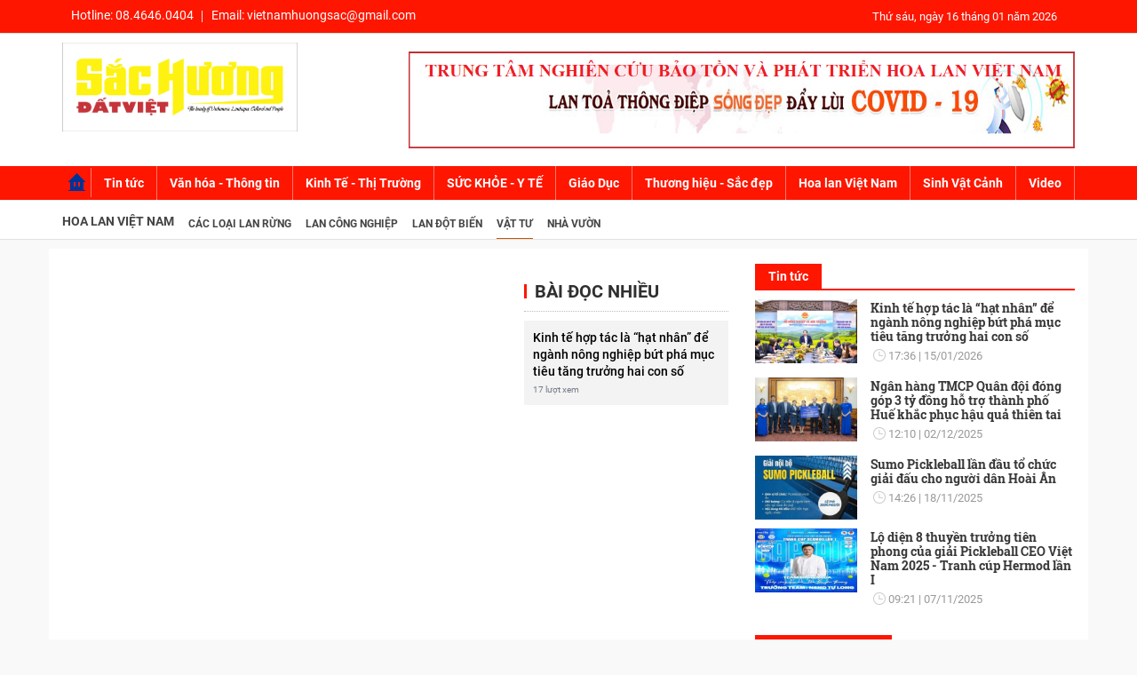

--- FILE ---
content_type: text/html; charset=UTF-8
request_url: https://vietnamhuongsac.vn/vat-tu.html
body_size: 15729
content:
<!DOCTYPE html>
<html lang="vi">
<head>
    <meta charset="utf-8"/>
    <meta http-equiv="X-UA-Compatible" content="IE=edge">
    <meta name="viewport" content="width=device-width, initial-scale=1.0, maximum-scale=1.0, user-scalable=0">
    <meta name="google-site-verification" content="Wmdz-6d9AKm8MvTV74H4q9ag79qEqEzyBTtpkp6542k"/>
    <meta name="csrf-token" content="VwSLMWcdMk9OtfKJLpmVB5qc9F5U8BLsOvP6VceC">

    <link rel="icon" type="image/png" href="/uploads/images/xuannguyen/2020/09/06/LOGO CHU.png?ver=1727142476">
    <title>Vật tư | TRUNG TÂM NGHIÊN CỨU BẢO TỒN VÀ PHÁT TRIỂN HOA LAN VIỆT NAM</title>
<meta name="keywords" content="">
<meta name="copyright" content="Trang thông tin tư liệu về Hoa lan, cây cảnh, bonsai, chim cảnh, cá cảnh, đá cảnh và Việt Nam, Đất nước, Con người">
<meta name="author" content="Trang thông tin tư liệu về Hoa lan, cây cảnh, bonsai, chim cảnh, cá cảnh, đá cảnh và Việt Nam, Đất nước, Con người">
<meta name="robots" content="all">
<meta name="revisit-after" content="1 days">
<link rel="alternate" hreflang="vi-vn" href="https://vietnamhuongsac.vn/vat-tu.html"/>
<link rel="alternate" hreflang="en-us" href="https://vietnamhuongsac.vn/vat-tu.html"/>
<meta property="og:title" content="Vật tư | TRUNG TÂM NGHIÊN CỨU BẢO TỒN VÀ PHÁT TRIỂN HOA LAN VIỆT NAM" />
<meta property="og:url" content="https://vietnamhuongsac.vn/vat-tu.html" />
<meta property="og:site_name" content="Trang thông tin tư liệu về Hoa lan, cây cảnh, bonsai, chim cảnh, cá cảnh, đá cảnh và Việt Nam, Đất nước, Con người" />
<meta property="og:type" content="website" />
<meta property="og:locale" content="vi_VN" />
<meta property="og:locale:alternate" content="vi_VN" />
<meta property="og:image:width" content="1200" />
<meta property="og:image:height" content="628" />



    
    <!--begin::Base Styles -->
<link href="/frontend/css/app.css?id=93ec7f648ed9daec54b2" rel="stylesheet" type="text/css" />
<!--end::Base Styles -->

    
    
    <style>
        #header_3 .nav > li > a{
    font-size: 14px;
}
    </style>

    <script>
        var WN_Data = {
            user_id: null,
            user: null,
            session_id: "8q69GsyphHdD5fbrFVSclNqyHEUSDfmOrXr3zhtD",
        };
    </script>

    
        
</head>
<body class="" >

            <!-- Global site tag (gtag.js) - Google Analytics -->
<script async src="https://www.googletagmanager.com/gtag/js?id=UA-168700582-1"></script>
<script>
  window.dataLayer = window.dataLayer || [];
  function gtag(){dataLayer.push(arguments);}
  gtag('js', new Date());

  gtag('config', 'UA-168700582-1');
</script>    
    <div id="app">
        <div class="header-top">
    <div class="container">
        <div class="row">
            <div class="col-md-12">
                <nav class="navbar navbar-default " id="menu-top">
                    <div class="navbar-collapse collapse " aria-expanded="false" style="padding:0;margin: 0">
                        <ul class="nav navbar-nav">
                            <li>
                                <a href="tel:08.4646.0404">
                                    Hotline: <span class="red">08.4646.0404</span>
                                </a>
                            </li>

                            <li>
                                <a href="tel:vietnamhuongsac@gmail.com">
                                    Email: <span class="red">vietnamhuongsac@gmail.com</span>
                                </a>
                            </li>
                        </ul>

                        <ul class="nav navbar-nav navbar-right pull-right">
                            
                                
                                    
                                           

                                    
                                        
                                    
                                
                            

                                                    </ul>
                        <div class="TopHeaderDateTime pull-right">Thứ sáu, ngày 16 tháng 01 năm 2026</div>

                    </div>
                </nav>

            </div>

        </div>

        <div class="clearfix"></div>
    </div>
</div>
        <header class="ndt-header hidden-xs">
    <div class="container">
        <div class="row">

            <div class="col-md-4 header-group">
                <a href="/" class="ndt-logo">
                    <img src="/uploads/images/xuannguyen/2020/09/06/LOGO CHU.png?ver=1727142476">
                </a>
            </div>


            <div class="col-md-8">
                <a href="https://vietnamhuongsac.vn/" class="promotions" target="_blank" rel="nofollow" title="#">
        <img src="/uploads/images/xuannguyen/2020/04/15/ktdt-m.png" alt="#">
    </a>
            </div>

        </div>
    </div>
</header>


        <header id="header_3">
	<nav class="navbar navbar-default">


		<div class="container">
			<div class="block_menu_top">
				<a href="/" class="ndt-logo-mobile">
					<img src="/uploads/images/xuannguyen/2020/09/06/LOGO CHU.png?ver=1727142476">
				</a>

				<form class="navbar-form search_top_menu" role="search" action="https://vietnamhuongsac.vn/tim-kiem.html"  style="display: none">
					<div class="input-group">
						<input type="text" class="form-control" placeholder="Tìm kiếm..." name="keyword" required>
					</div>
				</form>
			</div>

			<div class="navbar-header">
				<button type="button" class="navbar-toggle collapsed" data-toggle="collapse" data-target="#navbar"
				        aria-expanded="false" aria-controls="navbar">
					<span class="sr-only">Toggle navigation</span>
					<span class="icon-bar"></span>
					<span class="icon-bar"></span>
					<span class="icon-bar"></span>
				</button>
				<a class="btn_search_top" onclick="window.showFormSearch()" href="javascript:void(0)">
								<span class="glyphicon glyphicon-search">
									<span class="sr-only">Search</span>
								</span>
				</a>
			</div>

			<!-- Collect the nav links, forms, and other content for toggling -->
			<div class="collapse navbar-collapse" id="navbar">
				<ul class="nav navbar-nav navbar-left">
					<li class="is_home hidden-xs hidden-md">
						<a href="https://vietnamhuongsac.vn" class="link-home">
							Home
						</a>
					</li>

					
						<li class="">

							<a href="https://vietnamhuongsac.vn/tin-tuc.html" title="Tin tức"
							   data-url="https://vietnamhuongsac.vn/vat-tu.html"
							   data-link="https://vietnamhuongsac.vn/tin-tuc.html"
									>
								Tin tức
							</a>

															<span class="dropdown-toggle open_sub hidden visible-xs-block" data-toggle="dropdown"></span>

								<ul class="dropdown-menu" role="menu">
									
										<a href="https://vietnamhuongsac.vn/trong-nuoc.html" title="Trong nước"
										   data-url="https://vietnamhuongsac.vn/vat-tu.html"
										   data-link="https://vietnamhuongsac.vn/trong-nuoc.html"
												>
											Trong nước
										</a>

									
										<a href="https://vietnamhuongsac.vn/quoc-te.html" title="Quốc tế"
										   data-url="https://vietnamhuongsac.vn/vat-tu.html"
										   data-link="https://vietnamhuongsac.vn/quoc-te.html"
												>
											Quốc tế
										</a>

									
										<a href="https://vietnamhuongsac.vn/chuyen-nganh.html" title="Chuyên ngành"
										   data-url="https://vietnamhuongsac.vn/vat-tu.html"
										   data-link="https://vietnamhuongsac.vn/chuyen-nganh.html"
												>
											Chuyên ngành
										</a>

									
										<a href="https://vietnamhuongsac.vn/doi-song-xa-hoi.html" title="Đời sống - Xã hội"
										   data-url="https://vietnamhuongsac.vn/vat-tu.html"
										   data-link="https://vietnamhuongsac.vn/doi-song-xa-hoi.html"
												>
											Đời sống - Xã hội
										</a>

									
										<a href="https://vietnamhuongsac.vn/tin-hot-24h.html" title="Tin hot 24h"
										   data-url="https://vietnamhuongsac.vn/vat-tu.html"
										   data-link="https://vietnamhuongsac.vn/tin-hot-24h.html"
												>
											Tin hot 24h
										</a>

									
										<a href="https://vietnamhuongsac.vn/nhan-ai.html" title="Nhân Ái"
										   data-url="https://vietnamhuongsac.vn/vat-tu.html"
										   data-link="https://vietnamhuongsac.vn/nhan-ai.html"
												>
											Nhân Ái
										</a>

									
										<a href="https://vietnamhuongsac.vn/canh-bao.html" title="Cảnh báo"
										   data-url="https://vietnamhuongsac.vn/vat-tu.html"
										   data-link="https://vietnamhuongsac.vn/canh-bao.html"
												>
											Cảnh báo
										</a>

									
										<a href="https://vietnamhuongsac.vn/the-thao.html" title="Thể thao"
										   data-url="https://vietnamhuongsac.vn/vat-tu.html"
										   data-link="https://vietnamhuongsac.vn/the-thao.html"
												>
											Thể thao
										</a>

																	</ul>
													</li>
					
						<li class="">

							<a href="https://vietnamhuongsac.vn/van-hoa-thong-tin.html" title="Văn hóa - Thông tin"
							   data-url="https://vietnamhuongsac.vn/vat-tu.html"
							   data-link="https://vietnamhuongsac.vn/van-hoa-thong-tin.html"
									>
								Văn hóa - Thông tin
							</a>

															<span class="dropdown-toggle open_sub hidden visible-xs-block" data-toggle="dropdown"></span>

								<ul class="dropdown-menu" role="menu">
									
										<a href="https://vietnamhuongsac.vn/nghe-thuat.html" title="Nghệ thuật"
										   data-url="https://vietnamhuongsac.vn/vat-tu.html"
										   data-link="https://vietnamhuongsac.vn/nghe-thuat.html"
												>
											Nghệ thuật
										</a>

									
										<a href="https://vietnamhuongsac.vn/van-hoa.html" title="Văn hóa"
										   data-url="https://vietnamhuongsac.vn/vat-tu.html"
										   data-link="https://vietnamhuongsac.vn/van-hoa.html"
												>
											Văn hóa
										</a>

									
										<a href="https://vietnamhuongsac.vn/phap-luat.html" title="Pháp luật"
										   data-url="https://vietnamhuongsac.vn/vat-tu.html"
										   data-link="https://vietnamhuongsac.vn/phap-luat.html"
												>
											Pháp luật
										</a>

									
										<a href="https://vietnamhuongsac.vn/nghe-nhan.html" title="Nghệ nhân"
										   data-url="https://vietnamhuongsac.vn/vat-tu.html"
										   data-link="https://vietnamhuongsac.vn/nghe-nhan.html"
												>
											Nghệ nhân
										</a>

									
										<a href="https://vietnamhuongsac.vn/ban-luan.html" title="Bàn luận"
										   data-url="https://vietnamhuongsac.vn/vat-tu.html"
										   data-link="https://vietnamhuongsac.vn/ban-luan.html"
												>
											Bàn luận
										</a>

									
										<a href="https://vietnamhuongsac.vn/am-thuc-4-phuong.html" title="Ẩm thực 4 phương"
										   data-url="https://vietnamhuongsac.vn/vat-tu.html"
										   data-link="https://vietnamhuongsac.vn/am-thuc-4-phuong.html"
												>
											Ẩm thực 4 phương
										</a>

									
										<a href="https://vietnamhuongsac.vn/tap-tuc-truyen-thong.html" title="Tập tục - Truyền thống"
										   data-url="https://vietnamhuongsac.vn/vat-tu.html"
										   data-link="https://vietnamhuongsac.vn/tap-tuc-truyen-thong.html"
												>
											Tập tục - Truyền thống
										</a>

									
										<a href="https://vietnamhuongsac.vn/hoa-hau.html" title="Hoa hậu"
										   data-url="https://vietnamhuongsac.vn/vat-tu.html"
										   data-link="https://vietnamhuongsac.vn/hoa-hau.html"
												>
											Hoa hậu
										</a>

									
										<a href="https://vietnamhuongsac.vn/nghe-si.html" title="Nghệ sĩ"
										   data-url="https://vietnamhuongsac.vn/vat-tu.html"
										   data-link="https://vietnamhuongsac.vn/nghe-si.html"
												>
											Nghệ sĩ
										</a>

									
										<a href="https://vietnamhuongsac.vn/viet-nam-dat-nuoc-con-nguoi.html" title="Việt Nam - Đất nước - Con người"
										   data-url="https://vietnamhuongsac.vn/vat-tu.html"
										   data-link="https://vietnamhuongsac.vn/viet-nam-dat-nuoc-con-nguoi.html"
												>
											Việt Nam - Đất nước - Con người
										</a>

																	</ul>
													</li>
					
						<li class="">

							<a href="https://vietnamhuongsac.vn/kinh-te-thi-truong.html" title="Kinh Tế - Thị Trường"
							   data-url="https://vietnamhuongsac.vn/vat-tu.html"
							   data-link="https://vietnamhuongsac.vn/kinh-te-thi-truong.html"
									>
								Kinh Tế - Thị Trường
							</a>

															<span class="dropdown-toggle open_sub hidden visible-xs-block" data-toggle="dropdown"></span>

								<ul class="dropdown-menu" role="menu">
									
										<a href="https://vietnamhuongsac.vn/khoi-nghiep.html" title="Khởi nghiệp"
										   data-url="https://vietnamhuongsac.vn/vat-tu.html"
										   data-link="https://vietnamhuongsac.vn/khoi-nghiep.html"
												>
											Khởi nghiệp
										</a>

									
										<a href="https://vietnamhuongsac.vn/kinh-doanh.html" title="Kinh doanh"
										   data-url="https://vietnamhuongsac.vn/vat-tu.html"
										   data-link="https://vietnamhuongsac.vn/kinh-doanh.html"
												>
											Kinh doanh
										</a>

									
										<a href="https://vietnamhuongsac.vn/thi-truong-tieu-dung.html" title="Thị trường - Tiêu dùng"
										   data-url="https://vietnamhuongsac.vn/vat-tu.html"
										   data-link="https://vietnamhuongsac.vn/thi-truong-tieu-dung.html"
												>
											Thị trường - Tiêu dùng
										</a>

									
										<a href="https://vietnamhuongsac.vn/doanh-nghiep1.html" title="Doanh nghiệp"
										   data-url="https://vietnamhuongsac.vn/vat-tu.html"
										   data-link="https://vietnamhuongsac.vn/doanh-nghiep1.html"
												>
											Doanh nghiệp
										</a>

									
										<a href="https://vietnamhuongsac.vn/doanh-nhan.html" title="Doanh nhân"
										   data-url="https://vietnamhuongsac.vn/vat-tu.html"
										   data-link="https://vietnamhuongsac.vn/doanh-nhan.html"
												>
											Doanh nhân
										</a>

									
										<a href="https://vietnamhuongsac.vn/bat-dong-san.html" title="Bất động sản"
										   data-url="https://vietnamhuongsac.vn/vat-tu.html"
										   data-link="https://vietnamhuongsac.vn/bat-dong-san.html"
												>
											Bất động sản
										</a>

									
										<a href="https://vietnamhuongsac.vn/du-an.html" title="Dự án"
										   data-url="https://vietnamhuongsac.vn/vat-tu.html"
										   data-link="https://vietnamhuongsac.vn/du-an.html"
												>
											Dự án
										</a>

									
										<a href="https://vietnamhuongsac.vn/tieu-chuan-chat-luong.html" title="Tiêu chuẩn - Chất lượng"
										   data-url="https://vietnamhuongsac.vn/vat-tu.html"
										   data-link="https://vietnamhuongsac.vn/tieu-chuan-chat-luong.html"
												>
											Tiêu chuẩn - Chất lượng
										</a>

									
										<a href="https://vietnamhuongsac.vn/san-pham-dich-vu.html" title="Sản phẩm - Dịch vụ"
										   data-url="https://vietnamhuongsac.vn/vat-tu.html"
										   data-link="https://vietnamhuongsac.vn/san-pham-dich-vu.html"
												>
											Sản phẩm - Dịch vụ
										</a>

									
										<a href="https://vietnamhuongsac.vn/nong-thon-moi-san-pham-ocop.html" title="Nông thôn mới - Sản phẩm OCOP"
										   data-url="https://vietnamhuongsac.vn/vat-tu.html"
										   data-link="https://vietnamhuongsac.vn/nong-thon-moi-san-pham-ocop.html"
												>
											Nông thôn mới - Sản phẩm OCOP
										</a>

																	</ul>
													</li>
					
						<li class="">

							<a href="https://vietnamhuongsac.vn/suc-khoe-y-te.html" title="SỨC KHỎE - Y TẾ"
							   data-url="https://vietnamhuongsac.vn/vat-tu.html"
							   data-link="https://vietnamhuongsac.vn/suc-khoe-y-te.html"
									>
								SỨC KHỎE - Y TẾ
							</a>

															<span class="dropdown-toggle open_sub hidden visible-xs-block" data-toggle="dropdown"></span>

								<ul class="dropdown-menu" role="menu">
									
										<a href="https://vietnamhuongsac.vn/y-te.html" title="Y Tế"
										   data-url="https://vietnamhuongsac.vn/vat-tu.html"
										   data-link="https://vietnamhuongsac.vn/y-te.html"
												>
											Y Tế
										</a>

									
										<a href="https://vietnamhuongsac.vn/suc-khoe.html" title="Sức khỏe"
										   data-url="https://vietnamhuongsac.vn/vat-tu.html"
										   data-link="https://vietnamhuongsac.vn/suc-khoe.html"
												>
											Sức khỏe
										</a>

									
										<a href="https://vietnamhuongsac.vn/meo-vat-y-khoa.html" title="Mẹo vặt y khoa"
										   data-url="https://vietnamhuongsac.vn/vat-tu.html"
										   data-link="https://vietnamhuongsac.vn/meo-vat-y-khoa.html"
												>
											Mẹo vặt y khoa
										</a>

									
										<a href="https://vietnamhuongsac.vn/thuc-pham-chuc-nang.html" title="Thực phẩm chức năng"
										   data-url="https://vietnamhuongsac.vn/vat-tu.html"
										   data-link="https://vietnamhuongsac.vn/thuc-pham-chuc-nang.html"
												>
											Thực phẩm chức năng
										</a>

									
										<a href="https://vietnamhuongsac.vn/cay-thuoc-quanh-ta.html" title="Cây thuốc quanh ta"
										   data-url="https://vietnamhuongsac.vn/vat-tu.html"
										   data-link="https://vietnamhuongsac.vn/cay-thuoc-quanh-ta.html"
												>
											Cây thuốc quanh ta
										</a>

									
										<a href="https://vietnamhuongsac.vn/bai-thuoc-dan-gian.html" title="Bài thuốc dân gian"
										   data-url="https://vietnamhuongsac.vn/vat-tu.html"
										   data-link="https://vietnamhuongsac.vn/bai-thuoc-dan-gian.html"
												>
											Bài thuốc dân gian
										</a>

																	</ul>
													</li>
					
						<li class="">

							<a href="https://vietnamhuongsac.vn/giao-duc.html" title="Giáo Dục"
							   data-url="https://vietnamhuongsac.vn/vat-tu.html"
							   data-link="https://vietnamhuongsac.vn/giao-duc.html"
									>
								Giáo Dục
							</a>

															<span class="dropdown-toggle open_sub hidden visible-xs-block" data-toggle="dropdown"></span>

								<ul class="dropdown-menu" role="menu">
									
										<a href="https://vietnamhuongsac.vn/du-hoc.html" title="Du học"
										   data-url="https://vietnamhuongsac.vn/vat-tu.html"
										   data-link="https://vietnamhuongsac.vn/du-hoc.html"
												>
											Du học
										</a>

									
										<a href="https://vietnamhuongsac.vn/tuyen-sinh.html" title="Tuyển Sinh"
										   data-url="https://vietnamhuongsac.vn/vat-tu.html"
										   data-link="https://vietnamhuongsac.vn/tuyen-sinh.html"
												>
											Tuyển Sinh
										</a>

									
										<a href="https://vietnamhuongsac.vn/khuyen-hoc.html" title="Khuyến học"
										   data-url="https://vietnamhuongsac.vn/vat-tu.html"
										   data-link="https://vietnamhuongsac.vn/khuyen-hoc.html"
												>
											Khuyến học
										</a>

																	</ul>
													</li>
					
						<li class="">

							<a href="https://vietnamhuongsac.vn/thuong-hieu-sac-dep.html" title="Thương hiệu - Sắc đẹp"
							   data-url="https://vietnamhuongsac.vn/vat-tu.html"
							   data-link="https://vietnamhuongsac.vn/thuong-hieu-sac-dep.html"
									>
								Thương hiệu - Sắc đẹp
							</a>

															<span class="dropdown-toggle open_sub hidden visible-xs-block" data-toggle="dropdown"></span>

								<ul class="dropdown-menu" role="menu">
									
										<a href="https://vietnamhuongsac.vn/lam-dep.html" title="Làm đẹp"
										   data-url="https://vietnamhuongsac.vn/vat-tu.html"
										   data-link="https://vietnamhuongsac.vn/lam-dep.html"
												>
											Làm đẹp
										</a>

									
										<a href="https://vietnamhuongsac.vn/tham-my.html" title="Thẩm mỹ"
										   data-url="https://vietnamhuongsac.vn/vat-tu.html"
										   data-link="https://vietnamhuongsac.vn/tham-my.html"
												>
											Thẩm mỹ
										</a>

									
										<a href="https://vietnamhuongsac.vn/giai-tri.html" title="Giải trí"
										   data-url="https://vietnamhuongsac.vn/vat-tu.html"
										   data-link="https://vietnamhuongsac.vn/giai-tri.html"
												>
											Giải trí
										</a>

									
										<a href="https://vietnamhuongsac.vn/thoi-trang.html" title="Thời trang"
										   data-url="https://vietnamhuongsac.vn/vat-tu.html"
										   data-link="https://vietnamhuongsac.vn/thoi-trang.html"
												>
											Thời trang
										</a>

									
										<a href="https://vietnamhuongsac.vn/hau-truong.html" title="Hậu trường"
										   data-url="https://vietnamhuongsac.vn/vat-tu.html"
										   data-link="https://vietnamhuongsac.vn/hau-truong.html"
												>
											Hậu trường
										</a>

																	</ul>
													</li>
					
						<li class="">

							<a href="https://vietnamhuongsac.vn/hoa-lan-viet-nam.html" title="Hoa lan Việt Nam"
							   data-url="https://vietnamhuongsac.vn/vat-tu.html"
							   data-link="https://vietnamhuongsac.vn/hoa-lan-viet-nam.html"
									>
								Hoa lan Việt Nam
							</a>

															<span class="dropdown-toggle open_sub hidden visible-xs-block" data-toggle="dropdown"></span>

								<ul class="dropdown-menu" role="menu">
									
										<a href="https://vietnamhuongsac.vn/cac-loai-lan-rung.html" title="Các loại lan rừng"
										   data-url="https://vietnamhuongsac.vn/vat-tu.html"
										   data-link="https://vietnamhuongsac.vn/cac-loai-lan-rung.html"
												>
											Các loại lan rừng
										</a>

									
										<a href="https://vietnamhuongsac.vn/lan-cong-nghiep.html" title="Lan công nghiệp"
										   data-url="https://vietnamhuongsac.vn/vat-tu.html"
										   data-link="https://vietnamhuongsac.vn/lan-cong-nghiep.html"
												>
											Lan công nghiệp
										</a>

									
										<a href="https://vietnamhuongsac.vn/lan-dot-bien.html" title="Lan đột biến"
										   data-url="https://vietnamhuongsac.vn/vat-tu.html"
										   data-link="https://vietnamhuongsac.vn/lan-dot-bien.html"
												>
											Lan đột biến
										</a>

									
										<a href="https://vietnamhuongsac.vn/vat-tu.html" title="Vật tư"
										   data-url="https://vietnamhuongsac.vn/vat-tu.html"
										   data-link="https://vietnamhuongsac.vn/vat-tu.html"
												>
											Vật tư
										</a>

									
										<a href="https://vietnamhuongsac.vn/nha-vuon.html" title="Nhà vườn"
										   data-url="https://vietnamhuongsac.vn/vat-tu.html"
										   data-link="https://vietnamhuongsac.vn/nha-vuon.html"
												>
											Nhà vườn
										</a>

																	</ul>
													</li>
					
						<li class="">

							<a href="https://vietnamhuongsac.vn/sinh-vat-canh.html" title="Sinh Vật Cảnh"
							   data-url="https://vietnamhuongsac.vn/vat-tu.html"
							   data-link="https://vietnamhuongsac.vn/sinh-vat-canh.html"
									>
								Sinh Vật Cảnh
							</a>

															<span class="dropdown-toggle open_sub hidden visible-xs-block" data-toggle="dropdown"></span>

								<ul class="dropdown-menu" role="menu">
									
										<a href="https://vietnamhuongsac.vn/hoa-cay-canh.html" title="Hoa Cây cảnh"
										   data-url="https://vietnamhuongsac.vn/vat-tu.html"
										   data-link="https://vietnamhuongsac.vn/hoa-cay-canh.html"
												>
											Hoa Cây cảnh
										</a>

									
										<a href="https://vietnamhuongsac.vn/chim-ca-canh.html" title="Chim cá cảnh"
										   data-url="https://vietnamhuongsac.vn/vat-tu.html"
										   data-link="https://vietnamhuongsac.vn/chim-ca-canh.html"
												>
											Chim cá cảnh
										</a>

									
										<a href="https://vietnamhuongsac.vn/canh-quan-kien-truc.html" title="Cảnh quan - Kiến trúc"
										   data-url="https://vietnamhuongsac.vn/vat-tu.html"
										   data-link="https://vietnamhuongsac.vn/canh-quan-kien-truc.html"
												>
											Cảnh quan - Kiến trúc
										</a>

									
										<a href="https://vietnamhuongsac.vn/khong-gian-xanh.html" title="Không gian xanh"
										   data-url="https://vietnamhuongsac.vn/vat-tu.html"
										   data-link="https://vietnamhuongsac.vn/khong-gian-xanh.html"
												>
											Không gian xanh
										</a>

																	</ul>
													</li>
					
						<li class="">

							<a href="https://vietnamhuongsac.vn/video.html" title="Video"
							   data-url="https://vietnamhuongsac.vn/vat-tu.html"
							   data-link="https://vietnamhuongsac.vn/video.html"
									>
								Video
							</a>

													</li>
					
				</ul>

				<form class="navbar-form hidden visible-xs" role="search" action="https://vietnamhuongsac.vn/tim-kiem.html">
					<div class="input-group">
						<input type="text" class="form-control" placeholder="Tìm kiếm..." name="keyword" required>
						<span class="input-group-btn">
							<button type="submit" class="btn btn-default">
								<span class="glyphicon glyphicon-search">
									<span class="sr-only">Search</span>
								</span>
							</button>
						</span>
					</div>
				</form>




			</div>
		</div>
	</nav>
</header>

        <div class="section-content">
            
    
            <div class="home_topbar clearfix">
    <div class="container clearfix">
        <div class="mega-menu ff-bold">

            
                <h1 class="category-name">
                    <a href="https://vietnamhuongsac.vn/hoa-lan-viet-nam.html" title="Hoa lan Việt Nam"
                       class="">Hoa lan Việt Nam</a>
                </h1>
                <ul class="list-bc">
                                            <li><a title="Các loại lan rừng" href="https://vietnamhuongsac.vn/cac-loai-lan-rung.html"
                               class="">
                                Các loại lan rừng
                            </a>
                        </li>
                                            <li><a title="Lan công nghiệp" href="https://vietnamhuongsac.vn/lan-cong-nghiep.html"
                               class="">
                                Lan công nghiệp
                            </a>
                        </li>
                                            <li><a title="Lan đột biến" href="https://vietnamhuongsac.vn/lan-dot-bien.html"
                               class="">
                                Lan đột biến
                            </a>
                        </li>
                                            <li><a title="Vật tư" href="https://vietnamhuongsac.vn/vat-tu.html"
                               class="active">
                                Vật tư
                            </a>
                        </li>
                                            <li><a title="Nhà vườn" href="https://vietnamhuongsac.vn/nha-vuon.html"
                               class="">
                                Nhà vườn
                            </a>
                        </li>
                                    </ul>
            

        </div>
    </div>
</div>    
    <div class="container">
        <div class="clearfix"></div>
<div class="row">
    <div class="col-md-6">
            </div>
    <div class="col-md-6">
            </div>
</div>
<div class="clearfix"></div>
<div class="row">
    <div class="col-md-12">
            </div>
</div>
<div class="clearfix"></div>    </div>


    <div class="container body-aria">
        <div class="row">
            <div class="col-xs-12 col-md-8 contents box-article">

                <div class="row">
    <div class="box-article">
        

        <div class="box-related side col-md-4">
                    </div>
        <div class="clearfix"></div>
    </div>
</div>

                <div class="row">
                    <div class="col-md-8 tieudiem main">
                        
                        
                        

                        <div class="box-related item-news-common box-margin-bottom full-width">
                                                    </div>
                        <div class="full-width vertical-items pull-left">
                            
                        </div>
                    </div>
                    <div class="box-related pull-left side col-md-4">
                        <div class="box-category full-width">

    <h2 class="block-title ff-bold">
        <a href="javascript:void(0)">
            BÀI ĐỌC NHIỀU        </a>
    </h2>


    <div class="box-most-visited">
        <ul class="related-links clear-mg-top fs3 pull-left f-rsb">
            
                <li>
                    <h3>
                        <a href="https://vietnamhuongsac.vn/kinh-te-hop-tac-la-hat-nhan-de-nganh-nong-nghiep-but-pha-muc-tieu-tang-truong-hai-con-so-2944.html" title="Kinh tế hợp tác là “hạt nhân” để ngành nông nghiệp bứt phá mục tiêu tăng trưởng hai con số">
                            Kinh tế hợp tác là “hạt nhân” để ngành nông nghiệp bứt phá mục tiêu tăng trưởng hai con số

                        </a>

                    </h3>
                    <span class="views-count">17 lượt xem</span>
                </li>
                    </ul>
    </div>
</div>
                    </div>
                </div>

            </div>
            <div class="col-xs-12 col-md-4 side-bar">
                                                                    <div class="row">
        <div class="box_sub_cate" style="margin-bottom: 0;padding: 0">

                    <div class="col-md-12 ">
        <div class="box-navigation vertical-items ">
            <h3 class="title fs6 f-rb">
                                    <a href="https://vietnamhuongsac.vn/tin-tuc.html" title="Tin tức">
                        Tin tức
                    </a>

                            </h3>

                    </div>


        <div class="horizontal-line">
            <div class="small-line">
            </div>
        </div>
    </div>


        </div>

    </div>
    <div class="row">
        <div class="box_sub_cate">

            
                                        <div class="box-news " data-id="2944">
                            <div class="row">
                                <div class="border_duoi">
                                    <a href="https://www.vietnamhuongsac.vn/kinh-te-hop-tac-la-hat-nhan-de-nganh-nong-nghiep-but-pha-muc-tieu-tang-truong-hai-con-so-2944.html" class="image image-wrapper col-md-4">
                                        <div class="image image-medium">
                                            <img src="/uploads/thumbs/320x200/images/xuannguyen/2026/01/15/dscn.jpeg"
                                                 alt="Kinh tế hợp tác là “hạt nhân” để ngành nông nghiệp bứt phá mục tiêu tăng trưởng hai con số" class="img-responsive">
                                        </div>
                                    </a>
                                    <div class="col-md-8">
                                        <div class="content ">
                                            <h3 class="title fs5 f-rsb">
                                                <a href="https://www.vietnamhuongsac.vn/kinh-te-hop-tac-la-hat-nhan-de-nganh-nong-nghiep-but-pha-muc-tieu-tang-truong-hai-con-so-2944.html" title="Kinh tế hợp tác là “hạt nhân” để ngành nông nghiệp bứt phá mục tiêu tăng trưởng hai con số">
                                                    Kinh tế hợp tác là “hạt nhân” để ngành nông nghiệp bứt phá mục tiêu tăng trưởng hai con số
                                                </a>
                                            </h3>
                                            <div class="datetime">
    <p class="upcase">17:36</p>
    <p>15/01/2026</p>
</div>                                        </div>
                                    </div>
                                </div>

                            </div>
                        </div>

                                        <div class="box-news " data-id="2933">
                            <div class="row">
                                <div class="border_duoi">
                                    <a href="https://www.vietnamhuongsac.vn/ngan-hang-tmcp-quan-doi-dong-gop-3-ty-dong-ho-tro-thanh-pho-hue-khac-phuc-hau-qua-thien-tai-2933.html" class="image image-wrapper col-md-4">
                                        <div class="image image-medium">
                                            <img src="/uploads/thumbs/320x200/images/huyhoang/2025/12/02/tmcp-quan-doi-1.jpg"
                                                 alt="Ngân hàng TMCP Quân đội đóng góp 3 tỷ đồng hỗ trợ thành phố Huế khắc phục hậu quả thiên tai" class="img-responsive">
                                        </div>
                                    </a>
                                    <div class="col-md-8">
                                        <div class="content ">
                                            <h3 class="title fs5 f-rsb">
                                                <a href="https://www.vietnamhuongsac.vn/ngan-hang-tmcp-quan-doi-dong-gop-3-ty-dong-ho-tro-thanh-pho-hue-khac-phuc-hau-qua-thien-tai-2933.html" title="Ngân hàng TMCP Quân đội đóng góp 3 tỷ đồng hỗ trợ thành phố Huế khắc phục hậu quả thiên tai">
                                                    Ngân hàng TMCP Quân đội đóng góp 3 tỷ đồng hỗ trợ thành phố Huế khắc phục hậu quả thiên tai
                                                </a>
                                            </h3>
                                            <div class="datetime">
    <p class="upcase">12:10</p>
    <p>02/12/2025</p>
</div>                                        </div>
                                    </div>
                                </div>

                            </div>
                        </div>

                                        <div class="box-news " data-id="2921">
                            <div class="row">
                                <div class="border_duoi">
                                    <a href="https://www.vietnamhuongsac.vn/sumo-pickleball-lan-dau-to-chuc-giai-dau-cho-nguoi-dan-hoai-an-2921.html" class="image image-wrapper col-md-4">
                                        <div class="image image-medium">
                                            <img src="/uploads/thumbs/320x200/images/huyhoang/2025/11/18/z7236787321383-96dacde41f514946509400402257f48a.jpg"
                                                 alt="Sumo Pickleball lần đầu tổ chức giải đấu cho người dân Hoài Ân" class="img-responsive">
                                        </div>
                                    </a>
                                    <div class="col-md-8">
                                        <div class="content ">
                                            <h3 class="title fs5 f-rsb">
                                                <a href="https://www.vietnamhuongsac.vn/sumo-pickleball-lan-dau-to-chuc-giai-dau-cho-nguoi-dan-hoai-an-2921.html" title="Sumo Pickleball lần đầu tổ chức giải đấu cho người dân Hoài Ân">
                                                    Sumo Pickleball lần đầu tổ chức giải đấu cho người dân Hoài Ân
                                                </a>
                                            </h3>
                                            <div class="datetime">
    <p class="upcase">14:26</p>
    <p>18/11/2025</p>
</div>                                        </div>
                                    </div>
                                </div>

                            </div>
                        </div>

                                        <div class="box-news " data-id="2913">
                            <div class="row">
                                <div class="border_duoi">
                                    <a href="https://www.vietnamhuongsac.vn/lo-dien-8-thuyen-truong-tien-phong-cua-giai-pickleball-ceo-viet-nam-2025-tranh-cup-hermod-lan-i-2913.html" class="image image-wrapper col-md-4">
                                        <div class="image image-medium">
                                            <img src="/uploads/thumbs/320x200/images/huyhoang/2025/11/07/ba8871da886605385c77-1761833023.jpg"
                                                 alt="Lộ diện 8 thuyền trưởng tiên phong của giải Pickleball CEO Việt Nam 2025 - Tranh cúp Hermod lần I" class="img-responsive">
                                        </div>
                                    </a>
                                    <div class="col-md-8">
                                        <div class="content ">
                                            <h3 class="title fs5 f-rsb">
                                                <a href="https://www.vietnamhuongsac.vn/lo-dien-8-thuyen-truong-tien-phong-cua-giai-pickleball-ceo-viet-nam-2025-tranh-cup-hermod-lan-i-2913.html" title="Lộ diện 8 thuyền trưởng tiên phong của giải Pickleball CEO Việt Nam 2025 - Tranh cúp Hermod lần I">
                                                    Lộ diện 8 thuyền trưởng tiên phong của giải Pickleball CEO Việt Nam 2025 - Tranh cúp Hermod lần I
                                                </a>
                                            </h3>
                                            <div class="datetime">
    <p class="upcase">09:21</p>
    <p>07/11/2025</p>
</div>                                        </div>
                                    </div>
                                </div>

                            </div>
                        </div>

                            


            <div class="clearfix"></div>
        </div>
    </div>
                                                    <div class="row">
        <div class="box_sub_cate" style="margin-bottom: 0;padding: 0">

                    <div class="col-md-12 ">
        <div class="box-navigation vertical-items ">
            <h3 class="title fs6 f-rb">
                                    <a href="https://vietnamhuongsac.vn/van-hoa-thong-tin.html" title="Văn hóa - Thông tin">
                        Văn hóa - Thông tin
                    </a>

                            </h3>

                    </div>


        <div class="horizontal-line">
            <div class="small-line">
            </div>
        </div>
    </div>


        </div>

    </div>
    <div class="row">
        <div class="box_sub_cate">

            
                                        <div class="box-news " data-id="2940">
                            <div class="row">
                                <div class="border_duoi">
                                    <a href="https://www.vietnamhuongsac.vn/pham-nguyen-phuong-anh-cong-chua-tho-cam-toa-sang-o-vi-tri-vedette-pini-am-sac-dai-ngan-2940.html" class="image image-wrapper col-md-4">
                                        <div class="image image-medium">
                                            <img src="/uploads/thumbs/320x200/images/huyhoang/2025/12/22/597961380-867058009618266-5314139641365911598-n.jpg"
                                                 alt="Phạm Nguyễn Phương Anh – “Công Chúa Thổ Cẩm” tỏa sáng ở vị trí Vedette PINI – Âm sắc đại ngàn" class="img-responsive">
                                        </div>
                                    </a>
                                    <div class="col-md-8">
                                        <div class="content ">
                                            <h3 class="title fs5 f-rsb">
                                                <a href="https://www.vietnamhuongsac.vn/pham-nguyen-phuong-anh-cong-chua-tho-cam-toa-sang-o-vi-tri-vedette-pini-am-sac-dai-ngan-2940.html" title="Phạm Nguyễn Phương Anh – “Công Chúa Thổ Cẩm” tỏa sáng ở vị trí Vedette PINI – Âm sắc đại ngàn">
                                                    Phạm Nguyễn Phương Anh – “Công Chúa Thổ Cẩm” tỏa sáng ở vị trí Vedette PINI – Âm sắc đại ngàn
                                                </a>
                                            </h3>
                                            <div class="datetime">
    <p class="upcase">11:15</p>
    <p>22/12/2025</p>
</div>                                        </div>
                                    </div>
                                </div>

                            </div>
                        </div>

                                        <div class="box-news " data-id="2937">
                            <div class="row">
                                <div class="border_duoi">
                                    <a href="https://www.vietnamhuongsac.vn/ha-noi-sap-dien-ra-festival-ocop-viet-nam-2025-2937.html" class="image image-wrapper col-md-4">
                                        <div class="image image-medium">
                                            <img src="/uploads/thumbs/320x200/images/huyhoang/2025/12/15/z7329330986943-ea2e918a20faec040f9c8337a7ff256b.jpg"
                                                 alt="Hà Nội sắp diễn ra Festival OCOP Việt Nam 2025" class="img-responsive">
                                        </div>
                                    </a>
                                    <div class="col-md-8">
                                        <div class="content ">
                                            <h3 class="title fs5 f-rsb">
                                                <a href="https://www.vietnamhuongsac.vn/ha-noi-sap-dien-ra-festival-ocop-viet-nam-2025-2937.html" title="Hà Nội sắp diễn ra Festival OCOP Việt Nam 2025">
                                                    Hà Nội sắp diễn ra Festival OCOP Việt Nam 2025
                                                </a>
                                            </h3>
                                            <div class="datetime">
    <p class="upcase">16:45</p>
    <p>15/12/2025</p>
</div>                                        </div>
                                    </div>
                                </div>

                            </div>
                        </div>

                                        <div class="box-news " data-id="2935">
                            <div class="row">
                                <div class="border_duoi">
                                    <a href="https://www.vietnamhuongsac.vn/futsal-nu-viet-nam-gianh-hcv-tai-sea-games-33-sau-chien-thang-ap-dao-indonesia-2935.html" class="image image-wrapper col-md-4">
                                        <div class="image image-medium">
                                            <img src="/uploads/thumbs/320x200/images/huyhoang/2025/12/22/tai-futsal-nu-viet-nam-1.png"
                                                 alt="Futsal nữ Việt Nam giành HCV tại SEA Games 33 sau chiến thắng áp đảo Indonesia" class="img-responsive">
                                        </div>
                                    </a>
                                    <div class="col-md-8">
                                        <div class="content ">
                                            <h3 class="title fs5 f-rsb">
                                                <a href="https://www.vietnamhuongsac.vn/futsal-nu-viet-nam-gianh-hcv-tai-sea-games-33-sau-chien-thang-ap-dao-indonesia-2935.html" title="Futsal nữ Việt Nam giành HCV tại SEA Games 33 sau chiến thắng áp đảo Indonesia">
                                                    Futsal nữ Việt Nam giành HCV tại SEA Games 33 sau chiến thắng áp đảo Indonesia
                                                </a>
                                            </h3>
                                            <div class="datetime">
    <p class="upcase">15:45</p>
    <p>08/12/2025</p>
</div>                                        </div>
                                    </div>
                                </div>

                            </div>
                        </div>

                                        <div class="box-news " data-id="2934">
                            <div class="row">
                                <div class="border_duoi">
                                    <a href="https://www.vietnamhuongsac.vn/dem-chung-ket-hypercreative-2025-qua-lang-kinh-bo-doi-giam-khao-pham-cu-ngo-phuong-vy-2934.html" class="image image-wrapper col-md-4">
                                        <div class="image image-medium">
                                            <img src="/uploads/thumbs/320x200/images/huyhoang/2025/12/02/anh-7.jpg"
                                                 alt="Đêm Chung kết HyperCreative 2025 qua lăng kính bộ đôi giám khảo Phạm Củ - Ngô Phương Vy" class="img-responsive">
                                        </div>
                                    </a>
                                    <div class="col-md-8">
                                        <div class="content ">
                                            <h3 class="title fs5 f-rsb">
                                                <a href="https://www.vietnamhuongsac.vn/dem-chung-ket-hypercreative-2025-qua-lang-kinh-bo-doi-giam-khao-pham-cu-ngo-phuong-vy-2934.html" title="Đêm Chung kết HyperCreative 2025 qua lăng kính bộ đôi giám khảo Phạm Củ - Ngô Phương Vy">
                                                    Đêm Chung kết HyperCreative 2025 qua lăng kính bộ đôi giám khảo Phạm Củ - Ngô Phương Vy
                                                </a>
                                            </h3>
                                            <div class="datetime">
    <p class="upcase">15:12</p>
    <p>02/12/2025</p>
</div>                                        </div>
                                    </div>
                                </div>

                            </div>
                        </div>

                            


            <div class="clearfix"></div>
        </div>
    </div>
                
                    
                                    <div class="row">
        <div class="box_sub_cate" style="margin-bottom: 0;padding: 0">

                    <div class="col-md-12 ">
        <div class="box-navigation vertical-items ">
            <h3 class="title fs6 f-rb">
                                    <a href="https://vietnamhuongsac.vn/kinh-te-thi-truong.html" title="Kinh Tế - Thị Trường">
                        Kinh Tế - Thị Trường
                    </a>

                            </h3>

                    </div>


        <div class="horizontal-line">
            <div class="small-line">
            </div>
        </div>
    </div>


        </div>

    </div>
    <div class="row">
        <div class="box_sub_cate">

            
                                        <div class="box-news " data-id="2943">
                            <div class="row">
                                <div class="border_duoi">
                                    <a href="https://www.vietnamhuongsac.vn/khai-xuan-nhu-y-ruoc-loc-vang-hanh-trinh-du-xuan-2026-day-cam-hung-cung-saigon-star-travel-2943.html" class="image image-wrapper col-md-4">
                                        <div class="image image-medium">
                                            <img src="/uploads/thumbs/320x200/images/huyhoang/2026/01/06/saigon-star-travel4.jpg"
                                                 alt="Khai Xuân Như Ý, Rước Lộc Vàng: Hành Trình Du Xuân 2026 Đầy Cảm Hứng Cùng Saigon Star Travel" class="img-responsive">
                                        </div>
                                    </a>
                                    <div class="col-md-8">
                                        <div class="content ">
                                            <h3 class="title fs5 f-rsb">
                                                <a href="https://www.vietnamhuongsac.vn/khai-xuan-nhu-y-ruoc-loc-vang-hanh-trinh-du-xuan-2026-day-cam-hung-cung-saigon-star-travel-2943.html" title="Khai Xuân Như Ý, Rước Lộc Vàng: Hành Trình Du Xuân 2026 Đầy Cảm Hứng Cùng Saigon Star Travel">
                                                    Khai Xuân Như Ý, Rước Lộc Vàng: Hành Trình Du Xuân 2026 Đầy Cảm Hứng Cùng Saigon Star Travel
                                                </a>
                                            </h3>
                                            <div class="datetime">
    <p class="upcase">17:33</p>
    <p>06/01/2026</p>
</div>                                        </div>
                                    </div>
                                </div>

                            </div>
                        </div>

                                        <div class="box-news " data-id="2942">
                            <div class="row">
                                <div class="border_duoi">
                                    <a href="https://www.vietnamhuongsac.vn/gala-concert-christmas-symphony-dau-an-giao-duc-nghe-thuat-cua-eame-education-tai-da-lat-2942.html" class="image image-wrapper col-md-4">
                                        <div class="image image-medium">
                                            <img src="/uploads/thumbs/320x200/images/huyhoang/2025/12/25/z7363009493954-db9caa7f25f020d1b5ddfd884ef8e3cc.jpg"
                                                 alt="Gala Concert “Christmas Symphony” – Dấu ấn giáo dục nghệ thuật của EAME Education tại Đà Lạt" class="img-responsive">
                                        </div>
                                    </a>
                                    <div class="col-md-8">
                                        <div class="content ">
                                            <h3 class="title fs5 f-rsb">
                                                <a href="https://www.vietnamhuongsac.vn/gala-concert-christmas-symphony-dau-an-giao-duc-nghe-thuat-cua-eame-education-tai-da-lat-2942.html" title="Gala Concert “Christmas Symphony” – Dấu ấn giáo dục nghệ thuật của EAME Education tại Đà Lạt">
                                                    Gala Concert “Christmas Symphony” – Dấu ấn giáo dục nghệ thuật của EAME Education tại Đà Lạt
                                                </a>
                                            </h3>
                                            <div class="datetime">
    <p class="upcase">11:21</p>
    <p>25/12/2025</p>
</div>                                        </div>
                                    </div>
                                </div>

                            </div>
                        </div>

                                        <div class="box-news " data-id="2941">
                            <div class="row">
                                <div class="border_duoi">
                                    <a href="https://www.vietnamhuongsac.vn/van-xuan-awards-2025-mb-va-hanh-trinh-sang-tao-vi-hanh-phuc-con-nguoi-2941.html" class="image image-wrapper col-md-4">
                                        <div class="image image-medium">
                                            <img src="/uploads/thumbs/320x200/images/huyhoang/2025/12/24/mb-2.jpg"
                                                 alt="Vạn Xuân Awards 2025: MB và hành trình sáng tạo vì hạnh phúc con người" class="img-responsive">
                                        </div>
                                    </a>
                                    <div class="col-md-8">
                                        <div class="content ">
                                            <h3 class="title fs5 f-rsb">
                                                <a href="https://www.vietnamhuongsac.vn/van-xuan-awards-2025-mb-va-hanh-trinh-sang-tao-vi-hanh-phuc-con-nguoi-2941.html" title="Vạn Xuân Awards 2025: MB và hành trình sáng tạo vì hạnh phúc con người">
                                                    Vạn Xuân Awards 2025: MB và hành trình sáng tạo vì hạnh phúc con người
                                                </a>
                                            </h3>
                                            <div class="datetime">
    <p class="upcase">10:03</p>
    <p>24/12/2025</p>
</div>                                        </div>
                                    </div>
                                </div>

                            </div>
                        </div>

                                        <div class="box-news " data-id="2938">
                            <div class="row">
                                <div class="border_duoi">
                                    <a href="https://www.vietnamhuongsac.vn/global-festive-thap-sang-mua-le-hoi-tai-the-global-city-2938.html" class="image image-wrapper col-md-4">
                                        <div class="image image-medium">
                                            <img src="/uploads/thumbs/320x200/images/huyhoang/2025/12/18/598136399-863958333261567-9054058502044341065-n.jpg"
                                                 alt="Global Festive - Thắp sáng mùa lễ hội tại The Global City" class="img-responsive">
                                        </div>
                                    </a>
                                    <div class="col-md-8">
                                        <div class="content ">
                                            <h3 class="title fs5 f-rsb">
                                                <a href="https://www.vietnamhuongsac.vn/global-festive-thap-sang-mua-le-hoi-tai-the-global-city-2938.html" title="Global Festive - Thắp sáng mùa lễ hội tại The Global City">
                                                    Global Festive - Thắp sáng mùa lễ hội tại The Global City
                                                </a>
                                            </h3>
                                            <div class="datetime">
    <p class="upcase">11:16</p>
    <p>18/12/2025</p>
</div>                                        </div>
                                    </div>
                                </div>

                            </div>
                        </div>

                            


            <div class="clearfix"></div>
        </div>
    </div>
                                                    <div class="row">
        <div class="box_sub_cate" style="margin-bottom: 0;padding: 0">

                    <div class="col-md-12 ">
        <div class="box-navigation vertical-items ">
            <h3 class="title fs6 f-rb">
                                    <a href="https://vietnamhuongsac.vn/suc-khoe-y-te.html" title="SỨC KHỎE - Y TẾ">
                        SỨC KHỎE - Y TẾ
                    </a>

                            </h3>

                    </div>


        <div class="horizontal-line">
            <div class="small-line">
            </div>
        </div>
    </div>


        </div>

    </div>
    <div class="row">
        <div class="box_sub_cate">

            
                                        <div class="box-news " data-id="2939">
                            <div class="row">
                                <div class="border_duoi">
                                    <a href="https://www.vietnamhuongsac.vn/triet-long-diode-laser-thong-tri-xu-huong-triet-long-an-toan-ben-vung-2939.html" class="image image-wrapper col-md-4">
                                        <div class="image image-medium">
                                            <img src="/uploads/thumbs/320x200/images/huyhoang/2025/12/18/banner.jpg"
                                                 alt="Triệt lông Diode Laser thống trị xu hướng triệt lông an toàn, bền vững" class="img-responsive">
                                        </div>
                                    </a>
                                    <div class="col-md-8">
                                        <div class="content ">
                                            <h3 class="title fs5 f-rsb">
                                                <a href="https://www.vietnamhuongsac.vn/triet-long-diode-laser-thong-tri-xu-huong-triet-long-an-toan-ben-vung-2939.html" title="Triệt lông Diode Laser thống trị xu hướng triệt lông an toàn, bền vững">
                                                    Triệt lông Diode Laser thống trị xu hướng triệt lông an toàn, bền vững
                                                </a>
                                            </h3>
                                            <div class="datetime">
    <p class="upcase">15:06</p>
    <p>18/12/2025</p>
</div>                                        </div>
                                    </div>
                                </div>

                            </div>
                        </div>

                                        <div class="box-news " data-id="2839">
                            <div class="row">
                                <div class="border_duoi">
                                    <a href="https://www.vietnamhuongsac.vn/viem-gan-chop-xoay-vai-can-benh-co-xuong-khop-dang-go-cua-nguoi-tre-2839.html" class="image image-wrapper col-md-4">
                                        <div class="image image-medium">
                                            <img src="/uploads/thumbs/320x200/images/huyhoang/2025/05/23/viem-gan-chop-xoay-vai-tro-nang-co-the-gay-mat-chuc-nang-hoat-dong-cua-vai.jpg"
                                                 alt="Viêm Gân Chóp Xoay Vai: Căn Bệnh Cơ Xương Khớp Đang Gõ Cửa Người Trẻ" class="img-responsive">
                                        </div>
                                    </a>
                                    <div class="col-md-8">
                                        <div class="content ">
                                            <h3 class="title fs5 f-rsb">
                                                <a href="https://www.vietnamhuongsac.vn/viem-gan-chop-xoay-vai-can-benh-co-xuong-khop-dang-go-cua-nguoi-tre-2839.html" title="Viêm Gân Chóp Xoay Vai: Căn Bệnh Cơ Xương Khớp Đang Gõ Cửa Người Trẻ">
                                                    Viêm Gân Chóp Xoay Vai: Căn Bệnh Cơ Xương Khớp Đang Gõ Cửa Người Trẻ
                                                </a>
                                            </h3>
                                            <div class="datetime">
    <p class="upcase">09:41</p>
    <p>23/05/2025</p>
</div>                                        </div>
                                    </div>
                                </div>

                            </div>
                        </div>

                                        <div class="box-news " data-id="2819">
                            <div class="row">
                                <div class="border_duoi">
                                    <a href="https://www.vietnamhuongsac.vn/amway-trien-khai-dao-tao-30-000-nha-phan-phoi-ve-buoi-sang-dinh-duong-de-huong-den-cong-dong-khoe-manh-2819.html" class="image image-wrapper col-md-4">
                                        <div class="image image-medium">
                                            <img src="/uploads/thumbs/320x200/images/huyhoang/2025/04/10/amway1.jpg"
                                                 alt="Amway triển khai đào tạo 30.000 Nhà phân phối về buổi sáng dinh dưỡng để hướng đến cộng đồng khỏe mạnh" class="img-responsive">
                                        </div>
                                    </a>
                                    <div class="col-md-8">
                                        <div class="content ">
                                            <h3 class="title fs5 f-rsb">
                                                <a href="https://www.vietnamhuongsac.vn/amway-trien-khai-dao-tao-30-000-nha-phan-phoi-ve-buoi-sang-dinh-duong-de-huong-den-cong-dong-khoe-manh-2819.html" title="Amway triển khai đào tạo 30.000 Nhà phân phối về buổi sáng dinh dưỡng để hướng đến cộng đồng khỏe mạnh">
                                                    Amway triển khai đào tạo 30.000 Nhà phân phối về buổi sáng dinh dưỡng để hướng đến cộng đồng khỏe mạnh
                                                </a>
                                            </h3>
                                            <div class="datetime">
    <p class="upcase">20:46</p>
    <p>10/04/2025</p>
</div>                                        </div>
                                    </div>
                                </div>

                            </div>
                        </div>

                                        <div class="box-news " data-id="2795">
                            <div class="row">
                                <div class="border_duoi">
                                    <a href="https://www.vietnamhuongsac.vn/kham-pha-san-pham-cham-soc-suc-khoe-va-sac-dep-hang-dau-tu-thien-nhien-2795.html" class="image image-wrapper col-md-4">
                                        <div class="image image-medium">
                                            <img src="/uploads/thumbs/320x200/images/huyhoang/2025/03/01/cham-soc-suc-khoe-2.png"
                                                 alt="Khám phá sản phẩm chăm sóc sức khỏe và sắc đẹp hàng đầu từ thiên nhiên" class="img-responsive">
                                        </div>
                                    </a>
                                    <div class="col-md-8">
                                        <div class="content ">
                                            <h3 class="title fs5 f-rsb">
                                                <a href="https://www.vietnamhuongsac.vn/kham-pha-san-pham-cham-soc-suc-khoe-va-sac-dep-hang-dau-tu-thien-nhien-2795.html" title="Khám phá sản phẩm chăm sóc sức khỏe và sắc đẹp hàng đầu từ thiên nhiên">
                                                    Khám phá sản phẩm chăm sóc sức khỏe và sắc đẹp hàng đầu từ thiên nhiên
                                                </a>
                                            </h3>
                                            <div class="datetime">
    <p class="upcase">14:25</p>
    <p>01/03/2025</p>
</div>                                        </div>
                                    </div>
                                </div>

                            </div>
                        </div>

                            


            <div class="clearfix"></div>
        </div>
    </div>
                
                
                                    <div class="row">
        <div class="box_sub_cate" style="margin-bottom: 0;padding: 0">

                    <div class="col-md-12 ">
        <div class="box-navigation vertical-items ">
            <h3 class="title fs6 f-rb">
                                    <a href="https://vietnamhuongsac.vn/giao-duc.html" title="Giáo Dục">
                        Giáo Dục
                    </a>

                            </h3>

                    </div>


        <div class="horizontal-line">
            <div class="small-line">
            </div>
        </div>
    </div>


        </div>

    </div>
    <div class="row">
        <div class="box_sub_cate">

            
                                        <div class="box-news " data-id="2571">
                            <div class="row">
                                <div class="border_duoi">
                                    <a href="https://www.vietnamhuongsac.vn/5-diem-khac-biet-ve-cach-hoc-cua-tan-sinh-vien-va-hoc-sinh-2571.html" class="image image-wrapper col-md-4">
                                        <div class="image image-medium">
                                            <img src="/uploads/thumbs/320x200/images/xuannguyen/2023/09/22/2-giai-lao-giua-gio-hoc-giao-duc-the-chat-that-vui-ve.jpg"
                                                 alt="5 điểm khác biệt về cách học của Tân sinh viên và học sinh" class="img-responsive">
                                        </div>
                                    </a>
                                    <div class="col-md-8">
                                        <div class="content ">
                                            <h3 class="title fs5 f-rsb">
                                                <a href="https://www.vietnamhuongsac.vn/5-diem-khac-biet-ve-cach-hoc-cua-tan-sinh-vien-va-hoc-sinh-2571.html" title="5 điểm khác biệt về cách học của Tân sinh viên và học sinh">
                                                    5 điểm khác biệt về cách học của Tân sinh viên và học sinh
                                                </a>
                                            </h3>
                                            <div class="datetime">
    <p class="upcase">08:44</p>
    <p>22/09/2023</p>
</div>                                        </div>
                                    </div>
                                </div>

                            </div>
                        </div>

                                        <div class="box-news " data-id="2564">
                            <div class="row">
                                <div class="border_duoi">
                                    <a href="https://www.vietnamhuongsac.vn/chinh-phuc-ielts-cung-co-so-moi-sedu-academy-cau-giay-2564.html" class="image image-wrapper col-md-4">
                                        <div class="image image-medium">
                                            <img src="/uploads/thumbs/320x200/images/xuannguyen/2023/09/12/anh-chup-man-hinh-2023-09-12-luc-155554.jpeg"
                                                 alt="Chinh phục IELTS cùng cơ sở mới Sedu Academy Cầu Giấy" class="img-responsive">
                                        </div>
                                    </a>
                                    <div class="col-md-8">
                                        <div class="content ">
                                            <h3 class="title fs5 f-rsb">
                                                <a href="https://www.vietnamhuongsac.vn/chinh-phuc-ielts-cung-co-so-moi-sedu-academy-cau-giay-2564.html" title="Chinh phục IELTS cùng cơ sở mới Sedu Academy Cầu Giấy">
                                                    Chinh phục IELTS cùng cơ sở mới Sedu Academy Cầu Giấy
                                                </a>
                                            </h3>
                                            <div class="datetime">
    <p class="upcase">16:00</p>
    <p>12/09/2023</p>
</div>                                        </div>
                                    </div>
                                </div>

                            </div>
                        </div>

                                        <div class="box-news " data-id="2584">
                            <div class="row">
                                <div class="border_duoi">
                                    <a href="https://www.vietnamhuongsac.vn/tam-quan-trong-cua-tieng-anh-doi-voi-nganh-dich-vu-trong-thoi-dai-4-0-2584.html" class="image image-wrapper col-md-4">
                                        <div class="image image-medium">
                                            <img src="/uploads/thumbs/320x200/images/xuannguyen/2023/10/11/phuong-3.jpg"
                                                 alt="Tầm quan trọng của Tiếng Anh đối với ngành dịch vụ trong thời đại 4.0" class="img-responsive">
                                        </div>
                                    </a>
                                    <div class="col-md-8">
                                        <div class="content ">
                                            <h3 class="title fs5 f-rsb">
                                                <a href="https://www.vietnamhuongsac.vn/tam-quan-trong-cua-tieng-anh-doi-voi-nganh-dich-vu-trong-thoi-dai-4-0-2584.html" title="Tầm quan trọng của Tiếng Anh đối với ngành dịch vụ trong thời đại 4.0">
                                                    Tầm quan trọng của Tiếng Anh đối với ngành dịch vụ trong thời đại 4.0
                                                </a>
                                            </h3>
                                            <div class="datetime">
    <p class="upcase">15:48</p>
    <p>30/08/2023</p>
</div>                                        </div>
                                    </div>
                                </div>

                            </div>
                        </div>

                                        <div class="box-news " data-id="2569">
                            <div class="row">
                                <div class="border_duoi">
                                    <a href="https://www.vietnamhuongsac.vn/toa-dam-ky-nang-tu-hoc-hieu-qua-danh-cho-sinh-vien-truong-cao-dang-thuong-mai-va-du-lich-ha-noi-2569.html" class="image image-wrapper col-md-4">
                                        <div class="image image-medium">
                                            <img src="/uploads/thumbs/320x200/images/xuannguyen/2023/09/21/13.jpg"
                                                 alt="Tọa đàm “Kỹ năng tự học hiệu quả” dành cho sinh viên Trường Cao đẳng Thương mại và Du lịch Hà Nội" class="img-responsive">
                                        </div>
                                    </a>
                                    <div class="col-md-8">
                                        <div class="content ">
                                            <h3 class="title fs5 f-rsb">
                                                <a href="https://www.vietnamhuongsac.vn/toa-dam-ky-nang-tu-hoc-hieu-qua-danh-cho-sinh-vien-truong-cao-dang-thuong-mai-va-du-lich-ha-noi-2569.html" title="Tọa đàm “Kỹ năng tự học hiệu quả” dành cho sinh viên Trường Cao đẳng Thương mại và Du lịch Hà Nội">
                                                    Tọa đàm “Kỹ năng tự học hiệu quả” dành cho sinh viên Trường Cao đẳng Thương mại và Du lịch Hà Nội
                                                </a>
                                            </h3>
                                            <div class="datetime">
    <p class="upcase">22:22</p>
    <p>23/08/2023</p>
</div>                                        </div>
                                    </div>
                                </div>

                            </div>
                        </div>

                            


            <div class="clearfix"></div>
        </div>
    </div>
                
                                    <div class="row">
        <div class="box_sub_cate" style="margin-bottom: 0;padding: 0">

                    <div class="col-md-12 ">
        <div class="box-navigation vertical-items ">
            <h3 class="title fs6 f-rb">
                                    <a href="https://vietnamhuongsac.vn/thuong-hieu-sac-dep.html" title="Thương hiệu - Sắc đẹp">
                        Thương hiệu - Sắc đẹp
                    </a>

                            </h3>

                    </div>


        <div class="horizontal-line">
            <div class="small-line">
            </div>
        </div>
    </div>


        </div>

    </div>
    <div class="row">
        <div class="box_sub_cate">

            
                                        <div class="box-news " data-id="2898">
                            <div class="row">
                                <div class="border_duoi">
                                    <a href="https://www.vietnamhuongsac.vn/tu-uoc-mo-den-thuong-hieu-cau-chuyen-cua-hoa-tuoi-vinh-huong-2898.html" class="image image-wrapper col-md-4">
                                        <div class="image image-medium">
                                            <img src="/uploads/thumbs/320x200/images/xuannguyen/2025/10/15/ht.jpeg"
                                                 alt="Từ ước mơ đến thương hiệu: Câu chuyện của “Hoa Tươi Vinh Hương”" class="img-responsive">
                                        </div>
                                    </a>
                                    <div class="col-md-8">
                                        <div class="content ">
                                            <h3 class="title fs5 f-rsb">
                                                <a href="https://www.vietnamhuongsac.vn/tu-uoc-mo-den-thuong-hieu-cau-chuyen-cua-hoa-tuoi-vinh-huong-2898.html" title="Từ ước mơ đến thương hiệu: Câu chuyện của “Hoa Tươi Vinh Hương”">
                                                    Từ ước mơ đến thương hiệu: Câu chuyện của “Hoa Tươi Vinh Hương”
                                                </a>
                                            </h3>
                                            <div class="datetime">
    <p class="upcase">11:10</p>
    <p>15/10/2025</p>
</div>                                        </div>
                                    </div>
                                </div>

                            </div>
                        </div>

                                        <div class="box-news " data-id="2897">
                            <div class="row">
                                <div class="border_duoi">
                                    <a href="https://www.vietnamhuongsac.vn/tu-khoa-da-cong-nghe-buoc-chuyen-minh-cua-nganh-tham-my-hien-dai-2897.html" class="image image-wrapper col-md-4">
                                        <div class="image image-medium">
                                            <img src="/uploads/thumbs/320x200/images/huyhoang/2025/10/11/da-cong-nghe3.jpg"
                                                 alt="Từ khóa “Đa Công Nghệ” – Bước chuyển mình của ngành thẩm mỹ hiện đại" class="img-responsive">
                                        </div>
                                    </a>
                                    <div class="col-md-8">
                                        <div class="content ">
                                            <h3 class="title fs5 f-rsb">
                                                <a href="https://www.vietnamhuongsac.vn/tu-khoa-da-cong-nghe-buoc-chuyen-minh-cua-nganh-tham-my-hien-dai-2897.html" title="Từ khóa “Đa Công Nghệ” – Bước chuyển mình của ngành thẩm mỹ hiện đại">
                                                    Từ khóa “Đa Công Nghệ” – Bước chuyển mình của ngành thẩm mỹ hiện đại
                                                </a>
                                            </h3>
                                            <div class="datetime">
    <p class="upcase">08:34</p>
    <p>11/10/2025</p>
</div>                                        </div>
                                    </div>
                                </div>

                            </div>
                        </div>

                                        <div class="box-news " data-id="2889">
                            <div class="row">
                                <div class="border_duoi">
                                    <a href="https://www.vietnamhuongsac.vn/ban-tay-vang-bac-si-phan-phuong-tung-nguoi-dua-nghe-thuat-tao-hinh-mi-mat-khong-xam-lan-len-tam-cao-moi-2889.html" class="image image-wrapper col-md-4">
                                        <div class="image image-medium">
                                            <img src="/uploads/thumbs/320x200/images/huyhoang/2025/09/17/bac-si-phan-phuong-tung-2.png"
                                                 alt="“Bàn Tay Vàng” Bác Sĩ Phan Phương Tùng: Người Đưa Nghệ Thuật Tạo Hình Mí Mắt Không Xâm Lấn Lên Tầm Cao Mới" class="img-responsive">
                                        </div>
                                    </a>
                                    <div class="col-md-8">
                                        <div class="content ">
                                            <h3 class="title fs5 f-rsb">
                                                <a href="https://www.vietnamhuongsac.vn/ban-tay-vang-bac-si-phan-phuong-tung-nguoi-dua-nghe-thuat-tao-hinh-mi-mat-khong-xam-lan-len-tam-cao-moi-2889.html" title="“Bàn Tay Vàng” Bác Sĩ Phan Phương Tùng: Người Đưa Nghệ Thuật Tạo Hình Mí Mắt Không Xâm Lấn Lên Tầm Cao Mới">
                                                    “Bàn Tay Vàng” Bác Sĩ Phan Phương Tùng: Người Đưa Nghệ Thuật Tạo Hình Mí Mắt Không Xâm Lấn Lên Tầm Cao Mới
                                                </a>
                                            </h3>
                                            <div class="datetime">
    <p class="upcase">15:50</p>
    <p>17/09/2025</p>
</div>                                        </div>
                                    </div>
                                </div>

                            </div>
                        </div>

                                        <div class="box-news " data-id="2888">
                            <div class="row">
                                <div class="border_duoi">
                                    <a href="https://www.vietnamhuongsac.vn/ban-tay-vang-trong-lang-tao-hinh-mi-mat-bac-si-phan-phuong-tung-nguoi-dua-than-thai-doi-mat-tro-lai-2888.html" class="image image-wrapper col-md-4">
                                        <div class="image image-medium">
                                            <img src="/uploads/thumbs/320x200/images/huyhoang/2025/09/17/bac-si-phan-phuong-tung-1.png"
                                                 alt="“Bàn Tay Vàng” Trong Làng Tạo Hình Mí Mắt: Bác Sĩ Phan Phương Tùng – Người Đưa Thần Thái Đôi Mắt Trở Lại" class="img-responsive">
                                        </div>
                                    </a>
                                    <div class="col-md-8">
                                        <div class="content ">
                                            <h3 class="title fs5 f-rsb">
                                                <a href="https://www.vietnamhuongsac.vn/ban-tay-vang-trong-lang-tao-hinh-mi-mat-bac-si-phan-phuong-tung-nguoi-dua-than-thai-doi-mat-tro-lai-2888.html" title="“Bàn Tay Vàng” Trong Làng Tạo Hình Mí Mắt: Bác Sĩ Phan Phương Tùng – Người Đưa Thần Thái Đôi Mắt Trở Lại">
                                                    “Bàn Tay Vàng” Trong Làng Tạo Hình Mí Mắt: Bác Sĩ Phan Phương Tùng – Người Đưa Thần Thái Đôi Mắt Trở Lại
                                                </a>
                                            </h3>
                                            <div class="datetime">
    <p class="upcase">15:38</p>
    <p>17/09/2025</p>
</div>                                        </div>
                                    </div>
                                </div>

                            </div>
                        </div>

                            


            <div class="clearfix"></div>
        </div>
    </div>
                
                
                                    <div class="row">
        <div class="box_sub_cate" style="margin-bottom: 0;padding: 0">

                    <div class="col-md-12 ">
        <div class="box-navigation vertical-items ">
            <h3 class="title fs6 f-rb">
                                    <a href="https://vietnamhuongsac.vn/hoa-lan-viet-nam.html" title="Hoa lan Việt Nam">
                        Hoa lan Việt Nam
                    </a>

                            </h3>

                    </div>


        <div class="horizontal-line">
            <div class="small-line">
            </div>
        </div>
    </div>


        </div>

    </div>
    <div class="row">
        <div class="box_sub_cate">

            
                                        <div class="box-news " data-id="2296">
                            <div class="row">
                                <div class="border_duoi">
                                    <a href="https://www.vietnamhuongsac.vn/ta-thi-quyen-thanh-cong-trong-kinh-doanh-hoa-lan-den-tu-dam-me-va-sang-tao-2296.html" class="image image-wrapper col-md-4">
                                        <div class="image image-medium">
                                            <img src="/uploads/thumbs/320x200/images/xuannguyen/2021/09/14/q1.jpg"
                                                 alt="Tạ Thị Quyên: Thành công trong kinh doanh hoa lan đến từ đam mê và sáng tạo" class="img-responsive">
                                        </div>
                                    </a>
                                    <div class="col-md-8">
                                        <div class="content ">
                                            <h3 class="title fs5 f-rsb">
                                                <a href="https://www.vietnamhuongsac.vn/ta-thi-quyen-thanh-cong-trong-kinh-doanh-hoa-lan-den-tu-dam-me-va-sang-tao-2296.html" title="Tạ Thị Quyên: Thành công trong kinh doanh hoa lan đến từ đam mê và sáng tạo">
                                                    Tạ Thị Quyên: Thành công trong kinh doanh hoa lan đến từ đam mê và sáng tạo
                                                </a>
                                            </h3>
                                            <div class="datetime">
    <p class="upcase">21:17</p>
    <p>14/09/2021</p>
</div>                                        </div>
                                    </div>
                                </div>

                            </div>
                        </div>

                                        <div class="box-news " data-id="2269">
                            <div class="row">
                                <div class="border_duoi">
                                    <a href="https://www.vietnamhuongsac.vn/uy-ban-trung-uong-mttq-viet-nam-tiep-nhan-hon-45-ty-dong-tu-cong-dong-lan-var-2269.html" class="image image-wrapper col-md-4">
                                        <div class="image image-medium">
                                            <img src="/uploads/thumbs/320x200/images/Văn Anh/2021/05/18/23.jpg"
                                                 alt="Ủy ban Trung ương MTTQ Việt Nam tiếp nhận hơn 45 tỷ đồng từ cộng đồng Lan VAR" class="img-responsive">
                                        </div>
                                    </a>
                                    <div class="col-md-8">
                                        <div class="content ">
                                            <h3 class="title fs5 f-rsb">
                                                <a href="https://www.vietnamhuongsac.vn/uy-ban-trung-uong-mttq-viet-nam-tiep-nhan-hon-45-ty-dong-tu-cong-dong-lan-var-2269.html" title="Ủy ban Trung ương MTTQ Việt Nam tiếp nhận hơn 45 tỷ đồng từ cộng đồng Lan VAR">
                                                    Ủy ban Trung ương MTTQ Việt Nam tiếp nhận hơn 45 tỷ đồng từ cộng đồng Lan VAR
                                                </a>
                                            </h3>
                                            <div class="datetime">
    <p class="upcase">15:00</p>
    <p>18/05/2021</p>
</div>                                        </div>
                                    </div>
                                </div>

                            </div>
                        </div>

                                        <div class="box-news " data-id="2263">
                            <div class="row">
                                <div class="border_duoi">
                                    <a href="https://www.vietnamhuongsac.vn/chang-trai-say-me-ve-dep-cua-hoa-lan-12-nam-trong-rung-san-anh-hoa-lan-2263.html" class="image image-wrapper col-md-4">
                                        <div class="image image-medium">
                                            <img src="/uploads/thumbs/320x200/images/Văn Anh/2021/05/11/35.jpg"
                                                 alt="Chàng trai say mê vẻ đẹp của Hoa lan, 12 năm trong rừng săn ảnh Hoa lan" class="img-responsive">
                                        </div>
                                    </a>
                                    <div class="col-md-8">
                                        <div class="content ">
                                            <h3 class="title fs5 f-rsb">
                                                <a href="https://www.vietnamhuongsac.vn/chang-trai-say-me-ve-dep-cua-hoa-lan-12-nam-trong-rung-san-anh-hoa-lan-2263.html" title="Chàng trai say mê vẻ đẹp của Hoa lan, 12 năm trong rừng săn ảnh Hoa lan">
                                                    Chàng trai say mê vẻ đẹp của Hoa lan, 12 năm trong rừng săn ảnh Hoa lan
                                                </a>
                                            </h3>
                                            <div class="datetime">
    <p class="upcase">09:57</p>
    <p>11/05/2021</p>
</div>                                        </div>
                                    </div>
                                </div>

                            </div>
                        </div>

                                        <div class="box-news " data-id="2262">
                            <div class="row">
                                <div class="border_duoi">
                                    <a href="https://www.vietnamhuongsac.vn/dau-gia-mat-thuc-lan-dot-bien-doi-mat-pleiku-xanh-ky-vong-hang-chuc-ty-dong-gop-cho-quy-phong-chong-covid19-2262.html" class="image image-wrapper col-md-4">
                                        <div class="image image-medium">
                                            <img src="/uploads/thumbs/320x200/images/xuannguyen/2021/05/09/vuon-lan-chinh-truong3.jpeg"
                                                 alt="Đấu giá mắt thức lan đột biến Đôi mắt pleiku xanh: Kỳ vọng hàng chục tỷ đồng góp cho quỹ phòng chống COVID19" class="img-responsive">
                                        </div>
                                    </a>
                                    <div class="col-md-8">
                                        <div class="content ">
                                            <h3 class="title fs5 f-rsb">
                                                <a href="https://www.vietnamhuongsac.vn/dau-gia-mat-thuc-lan-dot-bien-doi-mat-pleiku-xanh-ky-vong-hang-chuc-ty-dong-gop-cho-quy-phong-chong-covid19-2262.html" title="Đấu giá mắt thức lan đột biến Đôi mắt pleiku xanh: Kỳ vọng hàng chục tỷ đồng góp cho quỹ phòng chống COVID19">
                                                    Đấu giá mắt thức lan đột biến Đôi mắt pleiku xanh: Kỳ vọng hàng chục tỷ đồng góp cho quỹ phòng chống COVID19
                                                </a>
                                            </h3>
                                            <div class="datetime">
    <p class="upcase">18:58</p>
    <p>09/05/2021</p>
</div>                                        </div>
                                    </div>
                                </div>

                            </div>
                        </div>

                            


            <div class="clearfix"></div>
        </div>
    </div>
                                
                
                
                
                
                
                
            </div>
        </div>

    </div>
        </div>

        <div class="menu_footer">
        <div class="line-bar-footer"></div>
        <div class="container">
            <div class="row-inner">
                <ul class="menus flex-container">
                                            <li class="col-xs-6 col-md-3">
                            <a href="https://vietnamhuongsac.vn/tin-tuc.html" title="Tin tức">
                                Tin tức
                            </a>
                                                        <ul>
                                                                <li class="f-rsb font-weight-normal">
                                    <a href="https://vietnamhuongsac.vn/trong-nuoc.html" class="d-inline-block">
                                        Trong nước
                                    </a>
                                </li>
                                                                <li class="f-rsb font-weight-normal">
                                    <a href="https://vietnamhuongsac.vn/quoc-te.html" class="d-inline-block">
                                        Quốc tế
                                    </a>
                                </li>
                                                                <li class="f-rsb font-weight-normal">
                                    <a href="https://vietnamhuongsac.vn/chuyen-nganh.html" class="d-inline-block">
                                        Chuyên ngành
                                    </a>
                                </li>
                                                                <li class="f-rsb font-weight-normal">
                                    <a href="https://vietnamhuongsac.vn/doi-song-xa-hoi.html" class="d-inline-block">
                                        Đời sống - Xã hội
                                    </a>
                                </li>
                                                                <li class="f-rsb font-weight-normal">
                                    <a href="https://vietnamhuongsac.vn/tin-hot-24h.html" class="d-inline-block">
                                        Tin hot 24h
                                    </a>
                                </li>
                                                                <li class="f-rsb font-weight-normal">
                                    <a href="https://vietnamhuongsac.vn/nhan-ai.html" class="d-inline-block">
                                        Nhân Ái
                                    </a>
                                </li>
                                                                <li class="f-rsb font-weight-normal">
                                    <a href="https://vietnamhuongsac.vn/canh-bao.html" class="d-inline-block">
                                        Cảnh báo
                                    </a>
                                </li>
                                                                <li class="f-rsb font-weight-normal">
                                    <a href="https://vietnamhuongsac.vn/the-thao.html" class="d-inline-block">
                                        Thể thao
                                    </a>
                                </li>
                                                            </ul>
                                                    </li>
                                            <li class="col-xs-6 col-md-3">
                            <a href="https://vietnamhuongsac.vn/van-hoa-thong-tin.html" title="Văn hóa - Thông tin">
                                Văn hóa - Thông tin
                            </a>
                                                        <ul>
                                                                <li class="f-rsb font-weight-normal">
                                    <a href="https://vietnamhuongsac.vn/nghe-thuat.html" class="d-inline-block">
                                        Nghệ thuật
                                    </a>
                                </li>
                                                                <li class="f-rsb font-weight-normal">
                                    <a href="https://vietnamhuongsac.vn/van-hoa.html" class="d-inline-block">
                                        Văn hóa
                                    </a>
                                </li>
                                                                <li class="f-rsb font-weight-normal">
                                    <a href="https://vietnamhuongsac.vn/phap-luat.html" class="d-inline-block">
                                        Pháp luật
                                    </a>
                                </li>
                                                                <li class="f-rsb font-weight-normal">
                                    <a href="https://vietnamhuongsac.vn/nghe-nhan.html" class="d-inline-block">
                                        Nghệ nhân
                                    </a>
                                </li>
                                                                <li class="f-rsb font-weight-normal">
                                    <a href="https://vietnamhuongsac.vn/ban-luan.html" class="d-inline-block">
                                        Bàn luận
                                    </a>
                                </li>
                                                                <li class="f-rsb font-weight-normal">
                                    <a href="https://vietnamhuongsac.vn/am-thuc-4-phuong.html" class="d-inline-block">
                                        Ẩm thực 4 phương
                                    </a>
                                </li>
                                                                <li class="f-rsb font-weight-normal">
                                    <a href="https://vietnamhuongsac.vn/tap-tuc-truyen-thong.html" class="d-inline-block">
                                        Tập tục - Truyền thống
                                    </a>
                                </li>
                                                                <li class="f-rsb font-weight-normal">
                                    <a href="https://vietnamhuongsac.vn/hoa-hau.html" class="d-inline-block">
                                        Hoa hậu
                                    </a>
                                </li>
                                                                <li class="f-rsb font-weight-normal">
                                    <a href="https://vietnamhuongsac.vn/nghe-si.html" class="d-inline-block">
                                        Nghệ sĩ
                                    </a>
                                </li>
                                                                <li class="f-rsb font-weight-normal">
                                    <a href="https://vietnamhuongsac.vn/viet-nam-dat-nuoc-con-nguoi.html" class="d-inline-block">
                                        Việt Nam - Đất nước - Con người
                                    </a>
                                </li>
                                                            </ul>
                                                    </li>
                                            <li class="col-xs-6 col-md-3">
                            <a href="https://vietnamhuongsac.vn/kinh-te-thi-truong.html" title="Kinh Tế - Thị Trường">
                                Kinh Tế - Thị Trường
                            </a>
                                                        <ul>
                                                                <li class="f-rsb font-weight-normal">
                                    <a href="https://vietnamhuongsac.vn/khoi-nghiep.html" class="d-inline-block">
                                        Khởi nghiệp
                                    </a>
                                </li>
                                                                <li class="f-rsb font-weight-normal">
                                    <a href="https://vietnamhuongsac.vn/kinh-doanh.html" class="d-inline-block">
                                        Kinh doanh
                                    </a>
                                </li>
                                                                <li class="f-rsb font-weight-normal">
                                    <a href="https://vietnamhuongsac.vn/thi-truong-tieu-dung.html" class="d-inline-block">
                                        Thị trường - Tiêu dùng
                                    </a>
                                </li>
                                                                <li class="f-rsb font-weight-normal">
                                    <a href="https://vietnamhuongsac.vn/doanh-nghiep1.html" class="d-inline-block">
                                        Doanh nghiệp
                                    </a>
                                </li>
                                                                <li class="f-rsb font-weight-normal">
                                    <a href="https://vietnamhuongsac.vn/doanh-nhan.html" class="d-inline-block">
                                        Doanh nhân
                                    </a>
                                </li>
                                                                <li class="f-rsb font-weight-normal">
                                    <a href="https://vietnamhuongsac.vn/bat-dong-san.html" class="d-inline-block">
                                        Bất động sản
                                    </a>
                                </li>
                                                                <li class="f-rsb font-weight-normal">
                                    <a href="https://vietnamhuongsac.vn/du-an.html" class="d-inline-block">
                                        Dự án
                                    </a>
                                </li>
                                                                <li class="f-rsb font-weight-normal">
                                    <a href="https://vietnamhuongsac.vn/tieu-chuan-chat-luong.html" class="d-inline-block">
                                        Tiêu chuẩn - Chất lượng
                                    </a>
                                </li>
                                                                <li class="f-rsb font-weight-normal">
                                    <a href="https://vietnamhuongsac.vn/san-pham-dich-vu.html" class="d-inline-block">
                                        Sản phẩm - Dịch vụ
                                    </a>
                                </li>
                                                                <li class="f-rsb font-weight-normal">
                                    <a href="https://vietnamhuongsac.vn/nong-thon-moi-san-pham-ocop.html" class="d-inline-block">
                                        Nông thôn mới - Sản phẩm OCOP
                                    </a>
                                </li>
                                                            </ul>
                                                    </li>
                                            <li class="col-xs-6 col-md-3">
                            <a href="https://vietnamhuongsac.vn/suc-khoe-y-te.html" title="SỨC KHỎE - Y TẾ">
                                SỨC KHỎE - Y TẾ
                            </a>
                                                        <ul>
                                                                <li class="f-rsb font-weight-normal">
                                    <a href="https://vietnamhuongsac.vn/y-te.html" class="d-inline-block">
                                        Y Tế
                                    </a>
                                </li>
                                                                <li class="f-rsb font-weight-normal">
                                    <a href="https://vietnamhuongsac.vn/suc-khoe.html" class="d-inline-block">
                                        Sức khỏe
                                    </a>
                                </li>
                                                                <li class="f-rsb font-weight-normal">
                                    <a href="https://vietnamhuongsac.vn/meo-vat-y-khoa.html" class="d-inline-block">
                                        Mẹo vặt y khoa
                                    </a>
                                </li>
                                                                <li class="f-rsb font-weight-normal">
                                    <a href="https://vietnamhuongsac.vn/thuc-pham-chuc-nang.html" class="d-inline-block">
                                        Thực phẩm chức năng
                                    </a>
                                </li>
                                                                <li class="f-rsb font-weight-normal">
                                    <a href="https://vietnamhuongsac.vn/cay-thuoc-quanh-ta.html" class="d-inline-block">
                                        Cây thuốc quanh ta
                                    </a>
                                </li>
                                                                <li class="f-rsb font-weight-normal">
                                    <a href="https://vietnamhuongsac.vn/bai-thuoc-dan-gian.html" class="d-inline-block">
                                        Bài thuốc dân gian
                                    </a>
                                </li>
                                                            </ul>
                                                    </li>
                                            <li class="col-xs-6 col-md-3">
                            <a href="https://vietnamhuongsac.vn/giao-duc.html" title="Giáo Dục">
                                Giáo Dục
                            </a>
                                                        <ul>
                                                                <li class="f-rsb font-weight-normal">
                                    <a href="https://vietnamhuongsac.vn/du-hoc.html" class="d-inline-block">
                                        Du học
                                    </a>
                                </li>
                                                                <li class="f-rsb font-weight-normal">
                                    <a href="https://vietnamhuongsac.vn/tuyen-sinh.html" class="d-inline-block">
                                        Tuyển Sinh
                                    </a>
                                </li>
                                                                <li class="f-rsb font-weight-normal">
                                    <a href="https://vietnamhuongsac.vn/khuyen-hoc.html" class="d-inline-block">
                                        Khuyến học
                                    </a>
                                </li>
                                                            </ul>
                                                    </li>
                                            <li class="col-xs-6 col-md-3">
                            <a href="https://vietnamhuongsac.vn/thuong-hieu-sac-dep.html" title="Thương hiệu - Sắc đẹp">
                                Thương hiệu - Sắc đẹp
                            </a>
                                                        <ul>
                                                                <li class="f-rsb font-weight-normal">
                                    <a href="https://vietnamhuongsac.vn/lam-dep.html" class="d-inline-block">
                                        Làm đẹp
                                    </a>
                                </li>
                                                                <li class="f-rsb font-weight-normal">
                                    <a href="https://vietnamhuongsac.vn/tham-my.html" class="d-inline-block">
                                        Thẩm mỹ
                                    </a>
                                </li>
                                                                <li class="f-rsb font-weight-normal">
                                    <a href="https://vietnamhuongsac.vn/giai-tri.html" class="d-inline-block">
                                        Giải trí
                                    </a>
                                </li>
                                                                <li class="f-rsb font-weight-normal">
                                    <a href="https://vietnamhuongsac.vn/thoi-trang.html" class="d-inline-block">
                                        Thời trang
                                    </a>
                                </li>
                                                                <li class="f-rsb font-weight-normal">
                                    <a href="https://vietnamhuongsac.vn/hau-truong.html" class="d-inline-block">
                                        Hậu trường
                                    </a>
                                </li>
                                                            </ul>
                                                    </li>
                                            <li class="col-xs-6 col-md-3">
                            <a href="https://vietnamhuongsac.vn/hoa-lan-viet-nam.html" title="Hoa lan Việt Nam">
                                Hoa lan Việt Nam
                            </a>
                                                        <ul>
                                                                <li class="f-rsb font-weight-normal">
                                    <a href="https://vietnamhuongsac.vn/cac-loai-lan-rung.html" class="d-inline-block">
                                        Các loại lan rừng
                                    </a>
                                </li>
                                                                <li class="f-rsb font-weight-normal">
                                    <a href="https://vietnamhuongsac.vn/lan-cong-nghiep.html" class="d-inline-block">
                                        Lan công nghiệp
                                    </a>
                                </li>
                                                                <li class="f-rsb font-weight-normal">
                                    <a href="https://vietnamhuongsac.vn/lan-dot-bien.html" class="d-inline-block">
                                        Lan đột biến
                                    </a>
                                </li>
                                                                <li class="f-rsb font-weight-normal">
                                    <a href="https://vietnamhuongsac.vn/vat-tu.html" class="d-inline-block">
                                        Vật tư
                                    </a>
                                </li>
                                                                <li class="f-rsb font-weight-normal">
                                    <a href="https://vietnamhuongsac.vn/nha-vuon.html" class="d-inline-block">
                                        Nhà vườn
                                    </a>
                                </li>
                                                            </ul>
                                                    </li>
                                            <li class="col-xs-6 col-md-3">
                            <a href="https://vietnamhuongsac.vn/sinh-vat-canh.html" title="Sinh Vật Cảnh">
                                Sinh Vật Cảnh
                            </a>
                                                        <ul>
                                                                <li class="f-rsb font-weight-normal">
                                    <a href="https://vietnamhuongsac.vn/hoa-cay-canh.html" class="d-inline-block">
                                        Hoa Cây cảnh
                                    </a>
                                </li>
                                                                <li class="f-rsb font-weight-normal">
                                    <a href="https://vietnamhuongsac.vn/chim-ca-canh.html" class="d-inline-block">
                                        Chim cá cảnh
                                    </a>
                                </li>
                                                                <li class="f-rsb font-weight-normal">
                                    <a href="https://vietnamhuongsac.vn/canh-quan-kien-truc.html" class="d-inline-block">
                                        Cảnh quan - Kiến trúc
                                    </a>
                                </li>
                                                                <li class="f-rsb font-weight-normal">
                                    <a href="https://vietnamhuongsac.vn/khong-gian-xanh.html" class="d-inline-block">
                                        Không gian xanh
                                    </a>
                                </li>
                                                            </ul>
                                                    </li>
                                            <li class="col-xs-6 col-md-3">
                            <a href="https://vietnamhuongsac.vn/video.html" title="Video">
                                Video
                            </a>
                                                    </li>
                                    </ul>
            </div>
        </div>
        <div class="line-bar-footer"></div>
    </div>

        <footer class="fs2 f-rsr">
    <div class="footer-body">
        <div class="container">
            <div class="row">
                <div class="col-xs-12 col-md-4">
                    <div class="footer-row text-left logo-footer-block">
                        <div class="logo-helper"></div>
                        <a href="/" class="logo-footer">
                            <img src="/uploads/images/xuannguyen/2020/09/06/LOGO CHU.png?ver=1727142476">
                        </a>
                    </div>
                </div>

                <div class="col-xs-12 col-md-4">
                    <div class="footer-row text-left">
                        <div class="f14 list_a_bottom"><a href=""> <strong>RSS</strong></a> <a
                                href=""> <strong>FEED</strong> </a>
                        </div>
                        <ul class="list_phone">
                            <li><img src="/frontend/images/icon_phone.png?ver=123"> HOTLINE: 08.4646.0404                            </li>
                            <li><img src="/frontend/images/icon_ad.png?ver=123"> QUẢNG CÁO: 08.4646.0404</li>
                        </ul>
                        <div class="icon_social mb20">
                            <a href=""><img src="/frontend/images/icon_cai_loa.png"> </a>
                            <a href=""><img src="/frontend/images/icon_you.png"> </a>
                            <a href=""><img src="/frontend/images/icon_zalo.png"> </a>
                        </div>
                        <div class="f12"></div>
                    </div>
                </div>

                <div class="col-xs-12 col-md-4">
                    <div class="footer-row">
                        <p style="text-align:justify"><span style="font-size:14px;"><span style="color:#000080;"><strong>TRUNG T&Acirc;M NGHI&Ecirc;N CỨU BẢO TỒN V&Agrave; PH&Aacute;T TRIỂN HOA LAN VIỆT NAM</strong></span></span></p>

<p style="text-align:justify"><strong><span style="font-size:16px;"><font color="#000080">Giấy ph&eacute;p hoạt động KHCN&nbsp;số A - 2144 ng&agrave;y 21/10/2019 của Bộ Khoa học v&agrave; C&ocirc;ng nghệ </font></span></strong></p>

<p style="text-align:justify"><span style="font-size:14px;"><strong><font color="#000080">Gi&aacute;m đốc điều h&agrave;nh: Nghệ nh&acirc;n Nguyễn Huy Tấn</font></strong></span></p>

<p style="text-align:justify"><span style="font-size:14px;"><strong><font color="#000080">Cố vấn chuy&ecirc;n m&ocirc;n: GS. TSKH Trần Duy Qu&yacute;, PGS. TS Đ&agrave;o Thế Anh, TS. L&ecirc; Th&agrave;nh &Yacute;,&nbsp;TS. Trần Duy Vương, ThS. Vương Xu&acirc;n Nguy&ecirc;n</font></strong></span></p>

<p style="text-align:justify"><span style="font-size:14px;"><span style="color:#000080;"><span style="line-height:normal"><b><span style="font-family:&quot;Times New Roman&quot;,&quot;serif&quot;">Trụ sở:</span></b><span style="font-family:&quot;Times New Roman&quot;,&quot;serif&quot;">&nbsp;<strong>Phường Đồng Mai, Quận H&agrave; Đ&ocirc;ng, TP. H&agrave; Nội</strong></span></span></span></span></p>

<p style="text-align:justify"><span style="font-size:14px;"><strong><span style="color:#000080;"><font face="Times New Roman, serif">Hotline: 0965.855.316/ Email: vietnamhuongsac@gmail.com</font></span></strong></span></p>

<p style="text-align:justify"><strong><span style="font-size:14px;"><span style="color:#ff0000;">Trang th&ocirc;ng tin điện tử Việt Nam Hương Sắc -&nbsp;</span><a href="https://vietnamhuongsac.vn/"><span style="color:#ff0000;">https://vietnamhuongsac.vn/</span></a><span style="color:#ff0000;">&nbsp;hoạt động theo&nbsp;Quy định tại Khoản 3, Điều 20, Nghị định số 72/2013/NĐ - CP ng&agrave;y 15/07/2013 của Ch&iacute;nh phủ </span></span></strong></p>                        <p>Phát triển bởi <b><a href="http://webnew.vn/">WEBNEW</a></b></p>
                    </div>
                </div>
                <div class="clearfix"></div>
            </div>
        </div>
    </div>
</footer>


        <div class="clearfix"></div>

    </div>
    <!--begin::Base Scripts -->
<script src="/frontend/js/blog.js?id=f34a7aa9baaaa7de7017" type="text/javascript"></script>
<script
        src="https://code.jquery.com/jquery-1.12.4.min.js"
        integrity="sha256-ZosEbRLbNQzLpnKIkEdrPv7lOy9C27hHQ+Xp8a4MxAQ="
        crossorigin="anonymous"></script>
<script src="https://vietnamhuongsac.vn/frontend/js/vne-1500211530000.js?ver=123" type="text/javascript"></script>
    <div id="fb-root"></div>
<script async defer crossorigin="anonymous" src="https://connect.facebook.net/vi_VN/sdk.js#xfbml=1&version=v4.0&appId=2503419203077231&autoLogAppEvents=1"></script>
    <script src="https://www.fireant.vn/Scripts/web/widgets.js"></script>

    <script type="text/javascript">
        new FireAnt.MarketsWidget({	"container_id": "fan-quote-74",	"locale": "vi",	"price_line_color": "#71BDDF",	"grid_color": "#999999",	"label_color": "#999999",	"width": "300px",	"height": "200px"	});
    </script>
    <div id="go_top_control" title="Lên đầu trang">
    <i class="fa fa-arrow-up go_top_icon"></i>
</div></body>

</html>


--- FILE ---
content_type: text/css
request_url: https://vietnamhuongsac.vn/frontend/css/app.css?id=93ec7f648ed9daec54b2
body_size: 243087
content:
.ih-item{position:relative;-webkit-transition:all 0.35s ease-in-out;transition:all 0.35s ease-in-out}.ih-item,.ih-item *{-webkit-box-sizing:border-box;box-sizing:border-box}.ih-item a{color:#333}.ih-item a:hover{text-decoration:none}.ih-item img{width:100%;height:100%}.ih-item.circle{position:relative;width:220px;height:220px;border-radius:50%}.ih-item.circle .img{position:relative;width:220px;height:220px;border-radius:50%}.ih-item.circle .img:before{position:absolute;display:block;content:'';width:100%;height:100%;border-radius:50%;-webkit-box-shadow:inset 0 0 0 16px rgba(255,255,255,0.6),0 1px 2px rgba(0,0,0,0.3);box-shadow:inset 0 0 0 16px rgba(255,255,255,0.6),0 1px 2px rgba(0,0,0,0.3);-webkit-transition:all 0.35s ease-in-out;transition:all 0.35s ease-in-out}.ih-item.circle .img img{border-radius:50%}.ih-item.circle .info{position:absolute;top:0;bottom:0;left:0;right:0;text-align:center;border-radius:50%;-webkit-backface-visibility:hidden;backface-visibility:hidden}.ih-item.square{position:relative;width:316px;height:216px;border:8px solid #fff;-webkit-box-shadow:1px 1px 3px rgba(0,0,0,0.3);box-shadow:1px 1px 3px rgba(0,0,0,0.3)}.ih-item.square .info{position:absolute;top:0;bottom:0;left:0;right:0;text-align:center;-webkit-backface-visibility:hidden;backface-visibility:hidden}.ih-item.circle.effect1 .spinner{width:230px;height:230px;border:10px solid #ecab18;border-right-color:#1ad280;border-bottom-color:#1ad280;border-radius:50%;-webkit-transition:all 0.8s ease-in-out;transition:all 0.8s ease-in-out}.ih-item.circle.effect1 .img{position:absolute;top:10px;bottom:0;left:10px;right:0;width:auto;height:auto}.ih-item.circle.effect1 .img:before{display:none}.ih-item.circle.effect1.colored .info{background:#1a4a72;background:rgba(26,74,114,0.6)}.ih-item.circle.effect1 .info{top:10px;bottom:0;left:10px;right:0;background:#333;background:rgba(0,0,0,0.6);opacity:0;-webkit-transition:all 0.8s ease-in-out;transition:all 0.8s ease-in-out}.ih-item.circle.effect1 .info h3{color:#fff;text-transform:uppercase;position:relative;letter-spacing:2px;font-size:22px;margin:0 30px;padding:55px 0 0 0;height:110px;text-shadow:0 0 1px #fff,0 1px 2px rgba(0,0,0,0.3)}.ih-item.circle.effect1 .info p{color:#bbb;padding:10px 5px;font-style:italic;margin:0 30px;font-size:12px;border-top:1px solid rgba(255,255,255,0.5)}.ih-item.circle.effect1 a:hover .spinner{-webkit-transform:rotate(180deg);transform:rotate(180deg)}.ih-item.circle.effect1 a:hover .info{opacity:1}.ih-item.circle.effect2 .img{opacity:1;-webkit-transform:scale(1);transform:scale(1);-webkit-transition:all 0.35s ease-in-out;transition:all 0.35s ease-in-out}.ih-item.circle.effect2.colored .info{background:#1a4a72;background:rgba(26,74,114,0.6)}.ih-item.circle.effect2 .info{background:#333;background:rgba(0,0,0,0.6);opacity:0;pointer-events:none;-webkit-transition:all 0.35s ease-in-out;transition:all 0.35s ease-in-out}.ih-item.circle.effect2 .info h3{color:#fff;text-transform:uppercase;position:relative;letter-spacing:2px;font-size:22px;margin:0 30px;padding:55px 0 0 0;height:110px;text-shadow:0 0 1px #fff,0 1px 2px rgba(0,0,0,0.3)}.ih-item.circle.effect2 .info p{color:#bbb;padding:10px 5px;font-style:italic;margin:0 30px;font-size:12px;border-top:1px solid rgba(255,255,255,0.5)}.ih-item.circle.effect2.left_to_right .info{-webkit-transform:translateX(-100%);transform:translateX(-100%)}.ih-item.circle.effect2.left_to_right a:hover .img{-webkit-transform:rotate(-90deg);transform:rotate(-90deg)}.ih-item.circle.effect2.left_to_right a:hover .info{opacity:1;-webkit-transform:translateX(0);transform:translateX(0)}.ih-item.circle.effect2.right_to_left .info{-webkit-transform:translateX(100%);transform:translateX(100%)}.ih-item.circle.effect2.right_to_left a:hover .img{-webkit-transform:rotate(90deg);transform:rotate(90deg)}.ih-item.circle.effect2.right_to_left a:hover .info{opacity:1;-webkit-transform:translateX(0);transform:translateX(0)}.ih-item.circle.effect2.top_to_bottom .info{-webkit-transform:translateY(-100%);transform:translateY(-100%)}.ih-item.circle.effect2.top_to_bottom a:hover .img{-webkit-transform:rotate(-90deg);transform:rotate(-90deg)}.ih-item.circle.effect2.top_to_bottom a:hover .info{opacity:1;-webkit-transform:translateY(0);transform:translateY(0)}.ih-item.circle.effect2.bottom_to_top .info{-webkit-transform:translateY(100%);transform:translateY(100%)}.ih-item.circle.effect2.bottom_to_top a:hover .img{-webkit-transform:rotate(90deg);transform:rotate(90deg)}.ih-item.circle.effect2.bottom_to_top a:hover .info{opacity:1;-webkit-transform:translateY(0);transform:translateY(0)}.ih-item.circle.effect3 .img{z-index:11;-webkit-transition:all 0.35s ease-in-out;transition:all 0.35s ease-in-out}.ih-item.circle.effect3.colored .info{background:#1a4a72}.ih-item.circle.effect3 .info{background:#333;opacity:0;pointer-events:none;-webkit-transition:all 0.35s ease-in-out;transition:all 0.35s ease-in-out}.ih-item.circle.effect3 .info h3{color:#fff;text-transform:uppercase;position:relative;letter-spacing:2px;font-size:22px;margin:0 30px;padding:55px 0 0 0;height:110px;text-shadow:0 0 1px #fff,0 1px 2px rgba(0,0,0,0.3)}.ih-item.circle.effect3 .info p{color:#bbb;padding:10px 5px;font-style:italic;margin:0 30px;font-size:12px;border-top:1px solid rgba(255,255,255,0.5)}.ih-item.circle.effect3.left_to_right .img{-webkit-transform:scale(1) translateX(0);transform:scale(1) translateX(0)}.ih-item.circle.effect3.left_to_right .info{-webkit-transform:translateX(-100%);transform:translateX(-100%)}.ih-item.circle.effect3.left_to_right a:hover .img{-webkit-transform:scale(0.5) translateX(100%);transform:scale(0.5) translateX(100%)}.ih-item.circle.effect3.left_to_right a:hover .info{opacity:1;-webkit-transform:translateX(0);transform:translateX(0)}.ih-item.circle.effect3.right_to_left .img{-webkit-transform:scale(1) translateX(0);transform:scale(1) translateX(0)}.ih-item.circle.effect3.right_to_left .info{-webkit-transform:translateX(100%);transform:translateX(100%)}.ih-item.circle.effect3.right_to_left a:hover .img{-webkit-transform:scale(0.5) translateX(-100%);transform:scale(0.5) translateX(-100%)}.ih-item.circle.effect3.right_to_left a:hover .info{opacity:1;-webkit-transform:translateX(0);transform:translateX(0)}.ih-item.circle.effect3.top_to_bottom .img{-webkit-transform:scale(1) translateY(0);transform:scale(1) translateY(0)}.ih-item.circle.effect3.top_to_bottom .info{-webkit-transform:translateY(-100%);transform:translateY(-100%)}.ih-item.circle.effect3.top_to_bottom a:hover .img{-webkit-transform:scale(0.5) translateY(100%);transform:scale(0.5) translateY(100%)}.ih-item.circle.effect3.top_to_bottom a:hover .info{opacity:1;-webkit-transform:translateY(0);transform:translateY(0)}.ih-item.circle.effect3.bottom_to_top .img{-webkit-transform:scale(1) translateY(0);transform:scale(1) translateY(0)}.ih-item.circle.effect3.bottom_to_top .info{-webkit-transform:translateY(100%);transform:translateY(100%)}.ih-item.circle.effect3.bottom_to_top a:hover .img{-webkit-transform:scale(0.5) translateY(-100%);transform:scale(0.5) translateY(-100%)}.ih-item.circle.effect3.bottom_to_top a:hover .info{opacity:1;-webkit-transform:translateY(0);transform:translateY(0)}.ih-item.circle.effect4 .img{opacity:1;-webkit-transition:all 0.4s ease-in-out;transition:all 0.4s ease-in-out}.ih-item.circle.effect4.colored .info{background:#1a4a72}.ih-item.circle.effect4 .info{background:#333;opacity:0;visibility:hidden;pointer-events:none;-webkit-transition:all 0.35s ease;transition:all 0.35s ease}.ih-item.circle.effect4 .info h3{color:#fff;text-transform:uppercase;position:relative;letter-spacing:2px;font-size:22px;margin:0 30px;padding:55px 0 0 0;height:110px;text-shadow:0 0 1px #fff,0 1px 2px rgba(0,0,0,0.3)}.ih-item.circle.effect4 .info p{color:#bbb;padding:10px 5px;font-style:italic;margin:0 30px;font-size:12px;border-top:1px solid rgba(255,255,255,0.5);-webkit-transition:all 0.35s ease-in-out;transition:all 0.35s ease-in-out}.ih-item.circle.effect4 a:hover .img{opacity:0;pointer-events:none}.ih-item.circle.effect4 a:hover .info{visibility:visible;opacity:1}.ih-item.circle.effect4.left_to_right .img{-webkit-transform:translateX(0);transform:translateX(0)}.ih-item.circle.effect4.left_to_right .info{-webkit-transform:translateX(-100%);transform:translateX(-100%)}.ih-item.circle.effect4.left_to_right a:hover .img{-webkit-transform:translateX(100%);transform:translateX(100%)}.ih-item.circle.effect4.left_to_right a:hover .info{-webkit-transform:translateX(0);transform:translateX(0)}.ih-item.circle.effect4.right_to_left .img{-webkit-transform:translateX(0);transform:translateX(0)}.ih-item.circle.effect4.right_to_left .info{-webkit-transform:translateX(100%);transform:translateX(100%)}.ih-item.circle.effect4.right_to_left a:hover .img{-webkit-transform:translateX(-100%);transform:translateX(-100%)}.ih-item.circle.effect4.right_to_left a:hover .info{-webkit-transform:translateX(0);transform:translateX(0)}.ih-item.circle.effect4.top_to_bottom .img{-webkit-transform:translateY(0);transform:translateY(0)}.ih-item.circle.effect4.top_to_bottom .info{-webkit-transform:translateY(100%);transform:translateY(100%)}.ih-item.circle.effect4.top_to_bottom a:hover .img{-webkit-transform:translateY(-100%);transform:translateY(-100%)}.ih-item.circle.effect4.top_to_bottom a:hover .info{-webkit-transform:translateY(0);transform:translateY(0)}.ih-item.circle.effect4.bottom_to_top .img{-webkit-transform:translateY(0);transform:translateY(0)}.ih-item.circle.effect4.bottom_to_top .info{-webkit-transform:translateY(-100%);transform:translateY(-100%)}.ih-item.circle.effect4.bottom_to_top a:hover .img{-webkit-transform:translateY(100%);transform:translateY(100%)}.ih-item.circle.effect4.bottom_to_top a:hover .info{-webkit-transform:translateY(0);transform:translateY(0)}.ih-item.circle.effect5{-webkit-perspective:900px;perspective:900px}.ih-item.circle.effect5.colored .info .info-back{background:#1a4a72;background:rgba(26,74,114,0.6)}.ih-item.circle.effect5 .info{-webkit-transition:all 0.35s ease-in-out;transition:all 0.35s ease-in-out;-webkit-transform-style:preserve-3d;transform-style:preserve-3d}.ih-item.circle.effect5 .info .info-back{visibility:hidden;border-radius:50%;width:100%;height:100%;background:#333;background:rgba(0,0,0,0.6);-webkit-transform:rotate3d(0, 1, 0, 180deg);transform:rotate3d(0, 1, 0, 180deg);-webkit-backface-visibility:hidden;backface-visibility:hidden}.ih-item.circle.effect5 .info h3{color:#fff;text-transform:uppercase;position:relative;letter-spacing:2px;font-size:22px;margin:0 30px;padding:55px 0 0 0;height:110px;text-shadow:0 0 1px #fff,0 1px 2px rgba(0,0,0,0.3)}.ih-item.circle.effect5 .info p{color:#bbb;padding:10px 5px;font-style:italic;margin:0 30px;font-size:12px;border-top:1px solid rgba(255,255,255,0.5)}.ih-item.circle.effect5 a:hover .info{-webkit-transform:rotate3d(0, 1, 0, -180deg);transform:rotate3d(0, 1, 0, -180deg)}.ih-item.circle.effect5 a:hover .info .info-back{visibility:visible}.ih-item.circle.effect6 .img{opacity:1;-webkit-transform:scale(1);transform:scale(1);-webkit-transition:all 0.35s ease-in-out;transition:all 0.35s ease-in-out}.ih-item.circle.effect6.colored .info{background:#1a4a72}.ih-item.circle.effect6 .info{background:#333;opacity:0;-webkit-transition:all 0.35s ease-in-out;transition:all 0.35s ease-in-out}.ih-item.circle.effect6 .info h3{color:#fff;text-transform:uppercase;position:relative;letter-spacing:2px;font-size:22px;margin:0 30px;padding:55px 0 0 0;height:110px;text-shadow:0 0 1px #fff,0 1px 2px rgba(0,0,0,0.3)}.ih-item.circle.effect6 .info p{color:#bbb;padding:10px 5px;font-style:italic;margin:0 30px;font-size:12px;border-top:1px solid rgba(255,255,255,0.5)}.ih-item.circle.effect6.scale_up .info{-webkit-transform:scale(0.5);transform:scale(0.5)}.ih-item.circle.effect6.scale_up a:hover .img{opacity:0;-webkit-transform:scale(1.5);transform:scale(1.5)}.ih-item.circle.effect6.scale_up a:hover .info{opacity:1;-webkit-transform:scale(1);transform:scale(1)}.ih-item.circle.effect6.scale_down .info{-webkit-transform:scale(1.5);transform:scale(1.5)}.ih-item.circle.effect6.scale_down a:hover .img{opacity:0;-webkit-transform:scale(0.5);transform:scale(0.5)}.ih-item.circle.effect6.scale_down a:hover .info{opacity:1;-webkit-transform:scale(1);transform:scale(1)}.ih-item.circle.effect6.scale_down_up .info{-webkit-transform:scale(0.5);transform:scale(0.5);-webkit-transition:all 0.35s ease-in-out 0.2s;transition:all 0.35s ease-in-out 0.2s}.ih-item.circle.effect6.scale_down_up a:hover .img{opacity:0;-webkit-transform:scale(0.5);transform:scale(0.5)}.ih-item.circle.effect6.scale_down_up a:hover .info{opacity:1;-webkit-transform:scale(1);transform:scale(1)}.ih-item.circle.effect7 .img{opacity:1;-webkit-transform:scale(1);transform:scale(1);-webkit-transition:all 0.35s ease-out;transition:all 0.35s ease-out}.ih-item.circle.effect7.colored .info{background:#1a4a72}.ih-item.circle.effect7 .info{background:#333;opacity:0;visibility:hidden;pointer-events:none;-webkit-transition:all 0.35s ease 0.2s;transition:all 0.35s ease 0.2s}.ih-item.circle.effect7 .info h3{color:#fff;text-transform:uppercase;position:relative;letter-spacing:2px;font-size:22px;margin:0 30px;padding:55px 0 0 0;height:110px;text-shadow:0 0 1px #fff,0 1px 2px rgba(0,0,0,0.3)}.ih-item.circle.effect7 .info p{color:#bbb;padding:10px 5px;font-style:italic;margin:0 30px;font-size:12px;border-top:1px solid rgba(255,255,255,0.5)}.ih-item.circle.effect7 a:hover .img{opacity:0;-webkit-transform:scale(0.5);transform:scale(0.5)}.ih-item.circle.effect7 a:hover .info{visibility:visible;opacity:1}.ih-item.circle.effect7.left_to_right .info{-webkit-transform:translateX(-100%);transform:translateX(-100%)}.ih-item.circle.effect7.left_to_right a:hover .info{-webkit-transform:translateX(0);transform:translateX(0)}.ih-item.circle.effect7.right_to_left .info{-webkit-transform:translateX(100%);transform:translateX(100%)}.ih-item.circle.effect7.right_to_left a:hover .info{-webkit-transform:translateX(0);transform:translateX(0)}.ih-item.circle.effect7.top_to_bottom .info{-webkit-transform:translateY(100%);transform:translateY(100%)}.ih-item.circle.effect7.top_to_bottom a:hover .info{-webkit-transform:translateY(0);transform:translateY(0)}.ih-item.circle.effect7.bottom_to_top .info{-webkit-transform:translateY(-100%);transform:translateY(-100%)}.ih-item.circle.effect7.bottom_to_top a:hover .info{-webkit-transform:translateY(0);transform:translateY(0)}.ih-item.circle.effect8.colored .info{background:#1a4a72}.ih-item.circle.effect8 .img-container{-webkit-transform:scale(1);transform:scale(1);-webkit-transition:all 0.3s ease-in-out;transition:all 0.3s ease-in-out}.ih-item.circle.effect8 .img-container .img{opacity:1;-webkit-transition:all 0.3s ease-in-out 0.3s;transition:all 0.3s ease-in-out 0.3s}.ih-item.circle.effect8 .info-container{position:absolute;top:0;bottom:0;left:0;right:0;text-align:center;border-radius:50%;opacity:0;pointer-events:none;-webkit-transition:all 0.3s ease-in-out 0.3s;transition:all 0.3s ease-in-out 0.3s}.ih-item.circle.effect8 .info{width:100%;height:100%;background:#333;pointer-events:none;-webkit-transform:scale(0.5);transform:scale(0.5);-webkit-transition:all 0.35s ease-in-out 0.6s;transition:all 0.35s ease-in-out 0.6s}.ih-item.circle.effect8 .info h3{color:#fff;text-transform:uppercase;letter-spacing:2px;font-size:22px;margin:0 30px;padding:45px 0 0 0;height:140px;text-shadow:0 0 1px #fff,0 1px 2px rgba(0,0,0,0.3)}.ih-item.circle.effect8 .info p{color:#bbb;padding:10px 5px;font-style:italic;margin:0 30px;font-size:12px;border-top:1px solid rgba(255,255,255,0.5)}.ih-item.circle.effect8 a:hover .img-container{pointer-events:none;-webkit-transform:scale(0.5);transform:scale(0.5)}.ih-item.circle.effect8 a:hover .img-container .img{opacity:0;pointer-events:none}.ih-item.circle.effect8 a:hover .info-container{opacity:1}.ih-item.circle.effect8 a:hover .info-container .info{-webkit-transform:scale(1);transform:scale(1)}.ih-item.circle.effect8.left_to_right .img-container .img{-webkit-transform:translateX(0);transform:translateX(0)}.ih-item.circle.effect8.left_to_right .info-container{-webkit-transform:translateX(100%);transform:translateX(100%)}.ih-item.circle.effect8.left_to_right a:hover .img-container .img{-webkit-transform:translateX(-100%);transform:translateX(-100%)}.ih-item.circle.effect8.left_to_right a:hover .info-container{-webkit-transform:translateX(0);transform:translateX(0)}.ih-item.circle.effect8.right_to_left .img-container .img{-webkit-transform:translateX(0);transform:translateX(0)}.ih-item.circle.effect8.right_to_left .info-container{-webkit-transform:translateX(-100%);transform:translateX(-100%)}.ih-item.circle.effect8.right_to_left a:hover .img-container .img{-webkit-transform:translateX(100%);transform:translateX(100%)}.ih-item.circle.effect8.right_to_left a:hover .info-container{-webkit-transform:translateX(0);transform:translateX(0)}.ih-item.circle.effect8.top_to_bottom .img-container .img{-webkit-transform:translateY(0);transform:translateY(0)}.ih-item.circle.effect8.top_to_bottom .info-container{-webkit-transform:translateY(-100%);transform:translateY(-100%)}.ih-item.circle.effect8.top_to_bottom a:hover .img-container .img{-webkit-transform:translateY(100%);transform:translateY(100%)}.ih-item.circle.effect8.top_to_bottom a:hover .info-container{-webkit-transform:translateY(0);transform:translateY(0)}.ih-item.circle.effect8.bottom_to_top .img-container .img{-webkit-transform:translateY(0);transform:translateY(0)}.ih-item.circle.effect8.bottom_to_top .info-container{-webkit-transform:translateY(100%);transform:translateY(100%)}.ih-item.circle.effect8.bottom_to_top a:hover .img-container .img{-webkit-transform:translateY(-100%);transform:translateY(-100%)}.ih-item.circle.effect8.bottom_to_top a:hover .info-container{-webkit-transform:translateY(0);transform:translateY(0)}.ih-item.circle.effect9 .img{opacity:1;-webkit-transition:all 0.35s ease-out;transition:all 0.35s ease-out}.ih-item.circle.effect9.colored .info{background:#1a4a72}.ih-item.circle.effect9 .info{background:#333;opacity:0;visibility:hidden;pointer-events:none;-webkit-transform:scale(0.5);transform:scale(0.5);-webkit-transition:all 0.35s ease 0.2s;transition:all 0.35s ease 0.2s}.ih-item.circle.effect9 .info h3{color:#fff;text-transform:uppercase;position:relative;letter-spacing:2px;font-size:22px;margin:0 30px;padding:55px 0 0 0;height:110px;text-shadow:0 0 1px #fff,0 1px 2px rgba(0,0,0,0.3)}.ih-item.circle.effect9 .info p{color:#bbb;padding:10px 5px;font-style:italic;margin:0 30px;font-size:12px;border-top:1px solid rgba(255,255,255,0.5)}.ih-item.circle.effect9 a:hover .img{opacity:0;pointer-events:none;-webkit-transform:scale(0.5);transform:scale(0.5)}.ih-item.circle.effect9 a:hover .info{visibility:visible;opacity:1;-webkit-transform:scale(1);transform:scale(1)}.ih-item.circle.effect9.left_to_right .img{-webkit-transform:translateX(0) rotate(0);transform:translateX(0) rotate(0)}.ih-item.circle.effect9.left_to_right a:hover .img{-webkit-transform:translateX(100%) rotate(180deg);transform:translateX(100%) rotate(180deg)}.ih-item.circle.effect9.right_to_left .img{-webkit-transform:translateX(0) rotate(0);transform:translateX(0) rotate(0)}.ih-item.circle.effect9.right_to_left a:hover .img{-webkit-transform:translateX(-100%) rotate(-180deg);transform:translateX(-100%) rotate(-180deg)}.ih-item.circle.effect9.top_to_bottom .img{-webkit-transform:translateY(0);transform:translateY(0)}.ih-item.circle.effect9.top_to_bottom a:hover .img{-webkit-transform:translateY(-100%);transform:translateY(-100%)}.ih-item.circle.effect9.bottom_to_top .img{-webkit-transform:translateY(0);transform:translateY(0)}.ih-item.circle.effect9.bottom_to_top a:hover .img{-webkit-transform:translateY(100%);transform:translateY(100%)}.ih-item.circle.effect10 .img{z-index:11;-webkit-transform:scale(1);transform:scale(1);-webkit-transition:all 0.35s ease-in-out;transition:all 0.35s ease-in-out}.ih-item.circle.effect10.colored .info{background:#1a4a72}.ih-item.circle.effect10 .info{background:#333;opacity:0;-webkit-transform:scale(0);transform:scale(0);-webkit-transition:all 0.35s ease-in-out;transition:all 0.35s ease-in-out}.ih-item.circle.effect10 .info h3{color:#fff;text-transform:uppercase;position:relative;letter-spacing:2px;font-size:22px;text-shadow:0 0 1px #fff,0 1px 2px rgba(0,0,0,0.3)}.ih-item.circle.effect10 .info p{color:#bbb;font-style:italic;font-size:12px;border-top:1px solid rgba(255,255,255,0.5)}.ih-item.circle.effect10 a:hover .info{visibility:visible;opacity:1;-webkit-transform:scale(1);transform:scale(1)}.ih-item.circle.effect10.top_to_bottom .info h3{margin:0 30px;padding:25px 0 0 0;height:78px}.ih-item.circle.effect10.top_to_bottom .info p{margin:0 30px;padding:5px}.ih-item.circle.effect10.top_to_bottom a:hover .img{-webkit-transform:translateY(50px) scale(0.5);transform:translateY(50px) scale(0.5)}.ih-item.circle.effect10.bottom_to_top .info h3{margin:95px 30px 0;padding:25px 0 0 0;height:78px}.ih-item.circle.effect10.bottom_to_top .info p{margin:0 30px;padding:5px}.ih-item.circle.effect10.bottom_to_top a:hover .img{-webkit-transform:translateY(-50px) scale(0.5);transform:translateY(-50px) scale(0.5)}.ih-item.circle.effect11{-webkit-perspective:900px;perspective:900px}.ih-item.circle.effect11 .img{opacity:1;-webkit-transform-origin:50% 50%;transform-origin:50% 50%;-webkit-transition:all 0.35s ease-in-out;transition:all 0.35s ease-in-out}.ih-item.circle.effect11.colored .info{background:#1a4a72}.ih-item.circle.effect11 .info{background:#333;opacity:0;visibility:hidden;-webkit-transition:all 0.35s ease 0.35s;transition:all 0.35s ease 0.35s}.ih-item.circle.effect11 .info h3{color:#fff;text-transform:uppercase;position:relative;letter-spacing:2px;font-size:22px;margin:0 30px;padding:55px 0 0 0;height:110px;text-shadow:0 0 1px #fff,0 1px 2px rgba(0,0,0,0.3)}.ih-item.circle.effect11 .info p{color:#bbb;padding:10px 5px;font-style:italic;margin:0 30px;font-size:12px;border-top:1px solid rgba(255,255,255,0.5)}.ih-item.circle.effect11 a:hover .img{opacity:0}.ih-item.circle.effect11 a:hover .info{visibility:visible;opacity:1}.ih-item.circle.effect11.left_to_right .img{-webkit-transform:translateZ(0) rotateY(0);transform:translateZ(0) rotateY(0)}.ih-item.circle.effect11.left_to_right .info{-webkit-transform:translateZ(-1000px) rotateY(-90deg);transform:translateZ(-1000px) rotateY(-90deg)}.ih-item.circle.effect11.left_to_right a:hover .img{-webkit-transform:translateZ(-1000px) rotateY(90deg);transform:translateZ(-1000px) rotateY(90deg)}.ih-item.circle.effect11.left_to_right a:hover .info{-webkit-transform:translateZ(0) rotateY(0);transform:translateZ(0) rotateY(0)}.ih-item.circle.effect11.right_to_left .img{-webkit-transform:translateZ(0) rotateY(0);transform:translateZ(0) rotateY(0)}.ih-item.circle.effect11.right_to_left .info{-webkit-transform:translateZ(-1000px) rotateY(90deg);transform:translateZ(-1000px) rotateY(90deg)}.ih-item.circle.effect11.right_to_left a:hover .img{-webkit-transform:translateZ(-1000px) rotateY(-90deg);transform:translateZ(-1000px) rotateY(-90deg)}.ih-item.circle.effect11.right_to_left a:hover .info{-webkit-transform:translateZ(0) rotateY(0);transform:translateZ(0) rotateY(0)}.ih-item.circle.effect11.top_to_bottom .img{-webkit-transform:translateZ(0) rotateX(0);transform:translateZ(0) rotateX(0)}.ih-item.circle.effect11.top_to_bottom .info{-webkit-transform:translateZ(-1000px) rotateX(90deg);transform:translateZ(-1000px) rotateX(90deg)}.ih-item.circle.effect11.top_to_bottom a:hover .img{-webkit-transform:translateZ(-1000px) rotateX(-90deg);transform:translateZ(-1000px) rotateX(-90deg)}.ih-item.circle.effect11.top_to_bottom a:hover .info{-webkit-transform:translateZ(0) rotateX(0);transform:translateZ(0) rotateX(0)}.ih-item.circle.effect11.bottom_to_top .img{-webkit-transform:translateZ(0) rotateX(0);transform:translateZ(0) rotateX(0)}.ih-item.circle.effect11.bottom_to_top .info{-webkit-transform:translateZ(-1000px) rotateX(-90deg);transform:translateZ(-1000px) rotateX(-90deg)}.ih-item.circle.effect11.bottom_to_top a:hover .img{-webkit-transform:translateZ(-1000px) rotateX(90deg);transform:translateZ(-1000px) rotateX(90deg)}.ih-item.circle.effect11.bottom_to_top a:hover .info{-webkit-transform:translateZ(0) rotateX(0);transform:translateZ(0) rotateX(0)}.ih-item.circle.effect12 .img{opacity:1;-webkit-transition:all 0.35s ease-in-out;transition:all 0.35s ease-in-out}.ih-item.circle.effect12.colored .info{background:#1a4a72}.ih-item.circle.effect12 .info{background:#333;opacity:0;visibility:hidden;pointer-events:none;-webkit-transform:scale(0.5);transform:scale(0.5);-webkit-transition:all 0.35s ease-in-out;transition:all 0.35s ease-in-out}.ih-item.circle.effect12 .info h3{color:#fff;text-transform:uppercase;position:relative;letter-spacing:2px;font-size:22px;margin:0 30px;padding:55px 0 0 0;height:110px;text-shadow:0 0 1px #fff,0 1px 2px rgba(0,0,0,0.3)}.ih-item.circle.effect12 .info p{color:#bbb;padding:10px 5px;font-style:italic;margin:0 30px;font-size:12px;border-top:1px solid rgba(255,255,255,0.5)}.ih-item.circle.effect12 a:hover .img{opacity:0;pointer-events:none}.ih-item.circle.effect12 a:hover .info{opacity:1;visibility:visible}.ih-item.circle.effect12.left_to_right .img{-webkit-transform:translateX(0) rotate(0);transform:translateX(0) rotate(0)}.ih-item.circle.effect12.left_to_right .info{-webkit-transform:translateX(100%) rotate(180deg);transform:translateX(100%) rotate(180deg)}.ih-item.circle.effect12.left_to_right a:hover .img{-webkit-transform:translateX(100%) rotate(180deg);transform:translateX(100%) rotate(180deg)}.ih-item.circle.effect12.left_to_right a:hover .info{-webkit-transform:translateX(0) rotate(0);transform:translateX(0) rotate(0);-webkit-transition-delay:0.4s;transition-delay:0.4s}.ih-item.circle.effect12.right_to_left .img{-webkit-transform:translateX(0) rotate(0);transform:translateX(0) rotate(0)}.ih-item.circle.effect12.right_to_left .info{-webkit-transform:translateX(-100%) rotate(-180deg);transform:translateX(-100%) rotate(-180deg)}.ih-item.circle.effect12.right_to_left a:hover .img{-webkit-transform:translateX(-100%) rotate(-180deg);transform:translateX(-100%) rotate(-180deg)}.ih-item.circle.effect12.right_to_left a:hover .info{-webkit-transform:translateX(0) rotate(0);transform:translateX(0) rotate(0);-webkit-transition-delay:0.4s;transition-delay:0.4s}.ih-item.circle.effect12.top_to_bottom .img{-webkit-transform:translateY(0) rotate(0);transform:translateY(0) rotate(0)}.ih-item.circle.effect12.top_to_bottom .info{-webkit-transform:translateY(-100%) rotate(-180deg);transform:translateY(-100%) rotate(-180deg)}.ih-item.circle.effect12.top_to_bottom a:hover .img{-webkit-transform:translateY(-100%) rotate(-180deg);transform:translateY(-100%) rotate(-180deg)}.ih-item.circle.effect12.top_to_bottom a:hover .info{-webkit-transform:translateY(0) rotate(0);transform:translateY(0) rotate(0);-webkit-transition-delay:0.4s;transition-delay:0.4s}.ih-item.circle.effect12.bottom_to_top .img{-webkit-transform:translateY(0) rotate(0);transform:translateY(0) rotate(0)}.ih-item.circle.effect12.bottom_to_top .info{-webkit-transform:translateY(100%) rotate(180deg);transform:translateY(100%) rotate(180deg)}.ih-item.circle.effect12.bottom_to_top a:hover .img{-webkit-transform:translateY(100%) rotate(180deg);transform:translateY(100%) rotate(180deg)}.ih-item.circle.effect12.bottom_to_top a:hover .info{-webkit-transform:translateY(0) rotate(0);transform:translateY(0) rotate(0);-webkit-transition-delay:0.4s;transition-delay:0.4s}.ih-item.circle.effect13.colored .info{background:#1a4a72;background:rgba(26,74,114,0.6)}.ih-item.circle.effect13 .info{background:#333;background:rgba(0,0,0,0.6);opacity:0;pointer-events:none;-webkit-transition:all 0.35s ease-in-out;transition:all 0.35s ease-in-out}.ih-item.circle.effect13 .info h3{visibility:hidden;color:#fff;text-transform:uppercase;position:relative;letter-spacing:2px;font-size:22px;margin:0 30px;padding:55px 0 0 0;height:110px;text-shadow:0 0 1px #fff,0 1px 2px rgba(0,0,0,0.3);-webkit-transition:all 0.35s ease-in-out;transition:all 0.35s ease-in-out}.ih-item.circle.effect13 .info p{visibility:hidden;color:#bbb;padding:10px 5px;font-style:italic;margin:0 30px;font-size:12px;border-top:1px solid rgba(255,255,255,0.5);-webkit-transition:all 0.35s ease-in-out;transition:all 0.35s ease-in-out}.ih-item.circle.effect13 a:hover .info{opacity:1}.ih-item.circle.effect13 a:hover h3{visibility:visible}.ih-item.circle.effect13 a:hover p{visibility:visible}.ih-item.circle.effect13.from_left_and_right .info h3{-webkit-transform:translateX(-100%);transform:translateX(-100%)}.ih-item.circle.effect13.from_left_and_right .info p{-webkit-transform:translateX(100%);transform:translateX(100%)}.ih-item.circle.effect13.from_left_and_right a:hover h3{-webkit-transform:translateX(0);transform:translateX(0)}.ih-item.circle.effect13.from_left_and_right a:hover p{-webkit-transform:translateX(0);transform:translateX(0)}.ih-item.circle.effect13.top_to_bottom .info h3{-webkit-transform:translateY(-100%);transform:translateY(-100%)}.ih-item.circle.effect13.top_to_bottom .info p{-webkit-transform:translateY(-100%);transform:translateY(-100%)}.ih-item.circle.effect13.top_to_bottom a:hover h3{-webkit-transform:translateY(0);transform:translateY(0)}.ih-item.circle.effect13.top_to_bottom a:hover p{-webkit-transform:translateY(0);transform:translateY(0)}.ih-item.circle.effect13.bottom_to_top .info h3{-webkit-transform:translateY(100%);transform:translateY(100%)}.ih-item.circle.effect13.bottom_to_top .info p{-webkit-transform:translateY(100%);transform:translateY(100%)}.ih-item.circle.effect13.bottom_to_top a:hover h3{-webkit-transform:translateY(0);transform:translateY(0)}.ih-item.circle.effect13.bottom_to_top a:hover p{-webkit-transform:translateY(0);transform:translateY(0)}.ih-item.circle.effect14{-webkit-perspective:900px;perspective:900px}.ih-item.circle.effect14 .img{visibility:visible;opacity:1;-webkit-transition:all 0.4s ease-out;transition:all 0.4s ease-out}.ih-item.circle.effect14.colored .info{background:#1a4a72}.ih-item.circle.effect14 .info{background:#333;opacity:0;visibility:hidden;-webkit-transition:all 0.35s ease-in-out 0.3s;transition:all 0.35s ease-in-out 0.3s}.ih-item.circle.effect14 .info h3{color:#fff;text-transform:uppercase;position:relative;letter-spacing:2px;font-size:22px;margin:0 30px;padding:55px 0 0 0;height:110px;text-shadow:0 0 1px #fff,0 1px 2px rgba(0,0,0,0.3)}.ih-item.circle.effect14 .info p{color:#bbb;padding:10px 5px;font-style:italic;margin:0 30px;font-size:12px;border-top:1px solid rgba(255,255,255,0.5)}.ih-item.circle.effect14 a:hover .img{opacity:0;visibility:hidden}.ih-item.circle.effect14 a:hover .info{visibility:visible;opacity:1}.ih-item.circle.effect14.left_to_right .img{-webkit-transform:rotateY(0);transform:rotateY(0);-webkit-transform-origin:100% 50%;transform-origin:100% 50%}.ih-item.circle.effect14.left_to_right .info{-webkit-transform:rotateY(90deg);transform:rotateY(90deg);-webkit-transform-origin:0% 50%;transform-origin:0% 50%}.ih-item.circle.effect14.left_to_right a:hover .img{-webkit-transform:rotateY(-90deg);transform:rotateY(-90deg)}.ih-item.circle.effect14.left_to_right a:hover .info{-webkit-transform:rotateY(0);transform:rotateY(0)}.ih-item.circle.effect14.right_to_left .img{-webkit-transform:rotateY(0);transform:rotateY(0);-webkit-transform-origin:0% 50%;transform-origin:0% 50%}.ih-item.circle.effect14.right_to_left .info{-webkit-transform:rotateY(-90deg);transform:rotateY(-90deg);-webkit-transform-origin:100% 50%;transform-origin:100% 50%}.ih-item.circle.effect14.right_to_left a:hover .img{-webkit-transform:rotateY(90deg);transform:rotateY(90deg)}.ih-item.circle.effect14.right_to_left a:hover .info{-webkit-transform:rotateY(0);transform:rotateY(0)}.ih-item.circle.effect14.top_to_bottom .img{-webkit-transform:rotateX(0);transform:rotateX(0);-webkit-transform-origin:50% 100%;transform-origin:50% 100%}.ih-item.circle.effect14.top_to_bottom .info{-webkit-transform:rotateX(-90deg);transform:rotateX(-90deg);-webkit-transform-origin:50% 0;transform-origin:50% 0}.ih-item.circle.effect14.top_to_bottom a:hover .img{-webkit-transform:rotateX(90deg);transform:rotateX(90deg)}.ih-item.circle.effect14.top_to_bottom a:hover .info{-webkit-transform:rotateX(0);transform:rotateX(0)}.ih-item.circle.effect14.bottom_to_top .img{-webkit-transform:rotateX(0);transform:rotateX(0);-webkit-transform-origin:50% 0;transform-origin:50% 0}.ih-item.circle.effect14.bottom_to_top .info{-webkit-transform:rotateX(90deg);transform:rotateX(90deg);-webkit-transform-origin:50% 100%;transform-origin:50% 100%}.ih-item.circle.effect14.bottom_to_top a:hover .img{-webkit-transform:rotateX(-90deg);transform:rotateX(-90deg)}.ih-item.circle.effect14.bottom_to_top a:hover .info{-webkit-transform:rotateX(0);transform:rotateX(0)}.ih-item.circle.effect15 .img{opacity:1;visibility:visible;-webkit-transform:scale(1) rotate(0);transform:scale(1) rotate(0);-webkit-transition:all 0.35s ease-in-out;transition:all 0.35s ease-in-out}.ih-item.circle.effect15.colored .info{background:#1a4a72}.ih-item.circle.effect15 .info{background:#333;opacity:0;visibility:hidden;-webkit-transform:scale(0.5) rotate(-720deg);transform:scale(0.5) rotate(-720deg);-webkit-transition:all 0.35s ease-in-out 0.3s;transition:all 0.35s ease-in-out 0.3s}.ih-item.circle.effect15 .info h3{color:#fff;text-transform:uppercase;position:relative;letter-spacing:2px;font-size:22px;margin:0 30px;padding:55px 0 0 0;height:110px;text-shadow:0 0 1px #fff,0 1px 2px rgba(0,0,0,0.3)}.ih-item.circle.effect15 .info p{color:#bbb;padding:10px 5px;font-style:italic;margin:0 30px;font-size:12px;border-top:1px solid rgba(255,255,255,0.5)}.ih-item.circle.effect15 a:hover .img{opacity:0;visibility:hidden;-webkit-transform:scale(0.5) rotate(720deg);transform:scale(0.5) rotate(720deg)}.ih-item.circle.effect15 a:hover .info{opacity:1;visibility:visible;-webkit-transform:scale(1) rotate(0);transform:scale(1) rotate(0)}.ih-item.circle.effect16 .img{z-index:11;-webkit-transition:all 0.35s ease-in-out;transition:all 0.35s ease-in-out}.ih-item.circle.effect16.colored .info{background:#1a4a72}.ih-item.circle.effect16 .info{background:#333;-webkit-transition:all 0.35s ease-in-out;transition:all 0.35s ease-in-out}.ih-item.circle.effect16 .info h3{color:#fff;text-transform:uppercase;position:relative;letter-spacing:2px;font-size:22px;margin:0 30px;padding:55px 0 0 0;height:110px;text-shadow:0 0 1px #fff,0 1px 2px rgba(0,0,0,0.3)}.ih-item.circle.effect16 .info p{color:#bbb;padding:10px 5px;font-style:italic;margin:0 30px;font-size:12px;border-top:1px solid rgba(255,255,255,0.5);-webkit-transition:all 0.35s ease-in-out;transition:all 0.35s ease-in-out}.ih-item.circle.effect16.left_to_right .img{-webkit-transform-origin:95% 40%;transform-origin:95% 40%}.ih-item.circle.effect16.left_to_right .img:after{content:'';width:8px;height:8px;position:absolute;border-radius:50%;top:40%;left:95%;margin:-4px 0 0 -4px;background:rgba(0,0,0,0.8);-webkit-box-shadow:0 0 1px rgba(255,255,255,0.9);box-shadow:0 0 1px rgba(255,255,255,0.9)}.ih-item.circle.effect16.left_to_right a:hover .img{-webkit-transform:rotate(-120deg);transform:rotate(-120deg)}.ih-item.circle.effect16.right_to_left .img{-webkit-transform-origin:5% 40%;transform-origin:5% 40%}.ih-item.circle.effect16.right_to_left .img:after{content:'';width:8px;height:8px;position:absolute;border-radius:50%;top:40%;left:5%;margin:-4px 0 0 -4px;background:rgba(0,0,0,0.8);-webkit-box-shadow:0 0 1px rgba(255,255,255,0.9);box-shadow:0 0 1px rgba(255,255,255,0.9)}.ih-item.circle.effect16.right_to_left a:hover .img{-webkit-transform:rotate(120deg);transform:rotate(120deg)}.ih-item.circle.effect17 .info{opacity:0;-webkit-transform:scale(0);transform:scale(0);-webkit-transition:all 0.35s ease-in-out;transition:all 0.35s ease-in-out}.ih-item.circle.effect17 .info h3{color:#fff;text-transform:uppercase;position:relative;letter-spacing:2px;font-size:22px;margin:0 30px;padding:55px 0 0 0;height:110px;text-shadow:0 0 1px #fff,0 1px 2px rgba(0,0,0,0.3)}.ih-item.circle.effect17 .info p{color:#bbb;padding:10px 5px;font-style:italic;margin:0 30px;font-size:12px;border-top:1px solid rgba(255,255,255,0.5);opacity:0;-webkit-transition:all 0.35s ease-in-out;transition:all 0.35s ease-in-out}.ih-item.circle.effect17 a:hover .img:before{-webkit-box-shadow:inset 0 0 0 110px #333,inset 0 0 0 16px rgba(255,255,255,0.8),0 1px 2px rgba(0,0,0,0.1);box-shadow:inset 0 0 0 110px #333,inset 0 0 0 16px rgba(255,255,255,0.8),0 1px 2px rgba(0,0,0,0.1);-webkit-box-shadow:inset 0 0 0 110px rgba(0,0,0,0.6),inset 0 0 0 16px rgba(255,255,255,0.8),0 1px 2px rgba(0,0,0,0.1);box-shadow:inset 0 0 0 110px rgba(0,0,0,0.6),inset 0 0 0 16px rgba(255,255,255,0.8),0 1px 2px rgba(0,0,0,0.1)}.ih-item.circle.effect17 a:hover .info{opacity:1;-webkit-transform:scale(1);transform:scale(1)}.ih-item.circle.effect17 a:hover .info p{opacity:1}.ih-item.circle.effect17.colored a:hover .img:before{-webkit-box-shadow:inset 0 0 0 110px #1a4a72,inset 0 0 0 16px rgba(255,255,255,0.8),0 1px 2px rgba(0,0,0,0.1);box-shadow:inset 0 0 0 110px #1a4a72,inset 0 0 0 16px rgba(255,255,255,0.8),0 1px 2px rgba(0,0,0,0.1);-webkit-box-shadow:inset 0 0 0 110px rgba(26,74,114,0.6),inset 0 0 0 16px rgba(255,255,255,0.8),0 1px 2px rgba(0,0,0,0.1);box-shadow:inset 0 0 0 110px rgba(26,74,114,0.6),inset 0 0 0 16px rgba(255,255,255,0.8),0 1px 2px rgba(0,0,0,0.1)}.ih-item.circle.effect18{-webkit-perspective:900px;perspective:900px}.ih-item.circle.effect18 .img{z-index:11;-webkit-transition:all 0.5s ease-in-out;transition:all 0.5s ease-in-out}.ih-item.circle.effect18.colored .info .info-back{background:#1a4a72}.ih-item.circle.effect18 .info{-webkit-transform-style:preserve-3d;transform-style:preserve-3d}.ih-item.circle.effect18 .info .info-back{opacity:1;border-radius:50%;width:100%;height:100%;background:#333}.ih-item.circle.effect18 .info h3{color:#fff;text-transform:uppercase;position:relative;letter-spacing:2px;font-size:22px;margin:0 30px;padding:55px 0 0 0;height:110px;text-shadow:0 0 1px #fff,0 1px 2px rgba(0,0,0,0.3)}.ih-item.circle.effect18 .info p{color:#bbb;padding:10px 5px;font-style:italic;margin:0 30px;font-size:12px;border-top:1px solid rgba(255,255,255,0.5)}.ih-item.circle.effect18.bottom_to_top .img{-webkit-transform-origin:50% 0;transform-origin:50% 0}.ih-item.circle.effect18.bottom_to_top a:hover .img{-webkit-transform:rotate3d(1, 0, 0, 180deg);transform:rotate3d(1, 0, 0, 180deg)}.ih-item.circle.effect18.top_to_bottom .img{-webkit-transform-origin:50% 100%;transform-origin:50% 100%}.ih-item.circle.effect18.top_to_bottom a:hover .img{-webkit-transform:rotate3d(1, 0, 0, -180deg);transform:rotate3d(1, 0, 0, -180deg)}.ih-item.circle.effect18.left_to_right .img{-webkit-transform-origin:100% 50%;transform-origin:100% 50%}.ih-item.circle.effect18.left_to_right a:hover .img{-webkit-transform:rotate3d(0, 1, 0, 180deg);transform:rotate3d(0, 1, 0, 180deg)}.ih-item.circle.effect18.right_to_left .img{-webkit-transform-origin:0% 50%;transform-origin:0% 50%}.ih-item.circle.effect18.right_to_left a:hover .img{-webkit-transform:rotate3d(0, 1, 0, -180deg);transform:rotate3d(0, 1, 0, -180deg)}.ih-item.circle.effect19.colored .info{background:#1a4a72;background:rgba(26,74,114,0.6)}.ih-item.circle.effect19 .info{background:#333;background:rgba(0,0,0,0.6);opacity:0;-webkit-transform:scale(0);transform:scale(0);-webkit-transition:all 0.35s ease-in-out;transition:all 0.35s ease-in-out}.ih-item.circle.effect19 .info h3{color:#fff;text-transform:uppercase;letter-spacing:2px;font-size:22px;margin:0 30px;padding:45px 0 0 0;height:140px;text-shadow:0 0 1px #fff,0 1px 2px rgba(0,0,0,0.3)}.ih-item.circle.effect19 .info p{color:#bbb;padding:10px 5px;font-style:italic;margin:0 30px;font-size:12px;border-top:1px solid rgba(255,255,255,0.5)}.ih-item.circle.effect19 a:hover .info{opacity:1;-webkit-transform:scale(1);transform:scale(1)}.ih-item.circle.effect20{-webkit-perspective:900px;perspective:900px}.ih-item.circle.effect20 .img{-webkit-transition:all 0.35s linear;transition:all 0.35s linear;-webkit-transform-origin:50% 0%;transform-origin:50% 0%}.ih-item.circle.effect20.colored .info .info-back{background:#1a4a72}.ih-item.circle.effect20 .info{-webkit-transform-style:preserve-3d;transform-style:preserve-3d}.ih-item.circle.effect20 .info .info-back{opacity:1;visibility:hidden;border-radius:50%;width:100%;height:100%;background:#333;-webkit-transition:all 0.35s linear;transition:all 0.35s linear;-webkit-transform-origin:50% 0%;transform-origin:50% 0%;-webkit-backface-visibility:hidden;backface-visibility:hidden}.ih-item.circle.effect20 .info h3{color:#fff;text-transform:uppercase;position:relative;letter-spacing:2px;font-size:22px;margin:0 30px;padding:55px 0 0 0;height:110px;text-shadow:0 0 1px #fff,0 1px 2px rgba(0,0,0,0.3)}.ih-item.circle.effect20 .info p{color:#bbb;padding:10px 5px;font-style:italic;margin:0 30px;font-size:12px;border-top:1px solid rgba(255,255,255,0.5)}.ih-item.circle.effect20 a:hover .img{opacity:0}.ih-item.circle.effect20 a:hover .info .info-back{opacity:1;visibility:visible}.ih-item.circle.effect20.top_to_bottom .info .info-back{-webkit-transform:translate3d(0, 0, -220px) rotate3d(1, 0, 0, 90deg);transform:translate3d(0, 0, -220px) rotate3d(1, 0, 0, 90deg)}.ih-item.circle.effect20.top_to_bottom a:hover .img{-webkit-transform:translate3d(0, 280px, 0) rotate3d(1, 0, 0, -90deg);transform:translate3d(0, 280px, 0) rotate3d(1, 0, 0, -90deg)}.ih-item.circle.effect20.top_to_bottom a:hover .info .info-back{-webkit-transform:rotate3d(1, 0, 0, 0deg);transform:rotate3d(1, 0, 0, 0deg)}.ih-item.circle.effect20.bottom_to_top .info .info-back{-webkit-transform:translate3d(0, 280px, 0) rotate3d(1, 0, 0, -90deg);transform:translate3d(0, 280px, 0) rotate3d(1, 0, 0, -90deg)}.ih-item.circle.effect20.bottom_to_top a:hover .img{-webkit-transform:translate3d(0, 0, -220px) rotate3d(1, 0, 0, 90deg);transform:translate3d(0, 0, -220px) rotate3d(1, 0, 0, 90deg)}.ih-item.circle.effect20.bottom_to_top a:hover .info .info-back{-webkit-transform:rotate3d(1, 0, 0, 0deg);transform:rotate3d(1, 0, 0, 0deg)}.ih-item.square.effect1{overflow:hidden}.ih-item.square.effect1.colored .info{background:#1a4a72}.ih-item.square.effect1 .img{z-index:11;position:absolute;-webkit-transition:all 0.35s ease-in-out;transition:all 0.35s ease-in-out;-webkit-transform:scale(1);transform:scale(1)}.ih-item.square.effect1 .info{background:#333;visibility:hidden;opacity:0;-webkit-transform:scale(0);transform:scale(0);-webkit-transition:all 0.35s ease-in-out;transition:all 0.35s ease-in-out}.ih-item.square.effect1 a:hover .info{visibility:visible;opacity:1;-webkit-transform:scale(1);transform:scale(1)}.ih-item.square.effect1.left_and_right .info h3{position:absolute;top:12px;left:12px;text-transform:uppercase;color:#fff;text-align:center;font-size:17px;margin:0}.ih-item.square.effect1.left_and_right .info p{position:absolute;right:12px;bottom:12px;margin:0;font-style:italic;font-size:12px;color:#bbb}.ih-item.square.effect1.left_and_right a:hover .img{-webkit-transform:scale(0.6);transform:scale(0.6)}.ih-item.square.effect1.top_to_bottom .info h3{text-transform:uppercase;color:#fff;text-align:center;font-size:17px;padding:10px 10px 0 4px;margin:10px 0 0 0}.ih-item.square.effect1.top_to_bottom .info p{font-style:italic;font-size:12px;color:#bbb;padding:5px;text-align:center}.ih-item.square.effect1.top_to_bottom a:hover .img{-webkit-transform:translateY(30px) scale(0.6);transform:translateY(30px) scale(0.6)}.ih-item.square.effect1.bottom_to_top .info h3{text-transform:uppercase;color:#fff;text-align:center;font-size:17px;padding:10px 10px 0 4px;margin:134px 0 0 0}.ih-item.square.effect1.bottom_to_top .info p{font-style:italic;font-size:12px;color:#bbb;padding:5px;text-align:center}.ih-item.square.effect1.bottom_to_top a:hover .img{-webkit-transform:translateY(-30px) scale(0.6);transform:translateY(-30px) scale(0.6)}.ih-item.square.effect2{overflow:hidden}.ih-item.square.effect2.colored .info{background:#1a4a72}.ih-item.square.effect2.colored .info h3{background:rgba(12,34,52,0.6)}.ih-item.square.effect2 .img{opacity:1;-webkit-transition:all 0.5s ease-in-out;transition:all 0.5s ease-in-out;-webkit-transform:rotate(0deg) scale(1);transform:rotate(0deg) scale(1)}.ih-item.square.effect2 .info{background:#333;visibility:hidden;-webkit-transition:all 0.35s 0.3s ease-in-out;transition:all 0.35s 0.3s ease-in-out}.ih-item.square.effect2 .info h3{text-transform:uppercase;color:#fff;text-align:center;font-size:17px;padding:10px;background:#111;margin:30px 0 0 0;-webkit-transform:translateY(-200px);transform:translateY(-200px);-webkit-transition:all 0.35s 0.6s ease-in-out;transition:all 0.35s 0.6s ease-in-out}.ih-item.square.effect2 .info p{font-style:italic;font-size:12px;position:relative;color:#bbb;padding:20px 20px 20px;text-align:center;-webkit-transform:translateY(-200px);transform:translateY(-200px);-webkit-transition:all 0.35s 0.5s linear;transition:all 0.35s 0.5s linear}.ih-item.square.effect2 a:hover .img{-webkit-transform:rotate(720deg) scale(0);transform:rotate(720deg) scale(0);opacity:0}.ih-item.square.effect2 a:hover .info{visibility:visible}.ih-item.square.effect2 a:hover .info h3,.ih-item.square.effect2 a:hover .info p{-webkit-transform:translateY(0);transform:translateY(0)}.ih-item.square.effect3{overflow:hidden}.ih-item.square.effect3.colored .info{background:#1a4a72}.ih-item.square.effect3 .img{-webkit-transform:translateY(0);transform:translateY(0);-webkit-transition:all 0.35s ease-in-out;transition:all 0.35s ease-in-out}.ih-item.square.effect3 .info{height:65px;background:#333;opacity:0;-webkit-transition:all 0.35s ease-in-out;transition:all 0.35s ease-in-out}.ih-item.square.effect3 .info h3{text-transform:uppercase;color:#fff;text-align:center;font-size:17px;padding:10px 10px 0 4px;margin:4px 0 0 0}.ih-item.square.effect3 .info p{font-style:italic;font-size:12px;position:relative;color:#bbb;padding:5px;text-align:center}.ih-item.square.effect3 a:hover .info{visibility:visible;opacity:1}.ih-item.square.effect3.bottom_to_top .info{top:auto;-webkit-transform:translateY(100%);transform:translateY(100%)}.ih-item.square.effect3.bottom_to_top a:hover .img{-webkit-transform:translateY(-50px);transform:translateY(-50px)}.ih-item.square.effect3.bottom_to_top a:hover .info{-webkit-transform:translateY(0);transform:translateY(0)}.ih-item.square.effect3.top_to_bottom .info{bottom:auto;-webkit-transform:translateY(-100%);transform:translateY(-100%)}.ih-item.square.effect3.top_to_bottom a:hover .img{-webkit-transform:translateY(50px);transform:translateY(50px)}.ih-item.square.effect3.top_to_bottom a:hover .info{-webkit-transform:translateY(0);transform:translateY(0)}.ih-item.square.effect4{overflow:hidden;position:relative}.ih-item.square.effect4.colored .info{background:rgba(12,34,52,0.6)}.ih-item.square.effect4.colored .mask1,.ih-item.square.effect4.colored .mask2{background:#1a4a72;background:rgba(26,74,114,0.6)}.ih-item.square.effect4 .img{-webkit-transition:all 0.35s ease-in-out;transition:all 0.35s ease-in-out}.ih-item.square.effect4 .mask1,.ih-item.square.effect4 .mask2{position:absolute;background:#333;background:rgba(0,0,0,0.6);height:361px;width:361px;-webkit-transition:all 0.35s ease-in-out;transition:all 0.35s ease-in-out}.ih-item.square.effect4 .mask1{left:auto;right:0;top:0;-webkit-transform:rotate(56.5deg) translateX(-180px);transform:rotate(56.5deg) translateX(-180px);-webkit-transform-origin:100% 0%;transform-origin:100% 0%}.ih-item.square.effect4 .mask2{top:auto;bottom:0;left:0;-webkit-transform:rotate(56.5deg) translateX(180px);transform:rotate(56.5deg) translateX(180px);-webkit-transform-origin:0% 100%;transform-origin:0% 100%}.ih-item.square.effect4 .info{background:#111;height:0;visibility:hidden;width:361px;-webkit-transform:rotate(-33.5deg) translate(-112px, 166px);transform:rotate(-33.5deg) translate(-112px, 166px);-webkit-transform-origin:0% 100%;transform-origin:0% 100%;-webkit-transition:all 0.35s ease-in-out 0.35s;transition:all 0.35s ease-in-out 0.35s}.ih-item.square.effect4 .info h3{text-transform:uppercase;color:#fff;text-align:center;font-size:17px;padding:10px;background:transparent;margin-top:5px;border-bottom:1px solid rgba(255,255,255,0.2);opacity:0;-webkit-transition:all 0.35s ease-in-out 0.35s;transition:all 0.35s ease-in-out 0.35s}.ih-item.square.effect4 .info p{font-style:italic;font-size:12px;position:relative;color:#bbb;padding:20px 20px 20px;text-align:center;opacity:0;-webkit-transition:all 0.35s ease-in-out 0.35s;transition:all 0.35s ease-in-out 0.35s}.ih-item.square.effect4 a:hover .mask1{-webkit-transform:rotate(56.5deg) translateX(1px);transform:rotate(56.5deg) translateX(1px)}.ih-item.square.effect4 a:hover .mask2{-webkit-transform:rotate(56.5deg) translateX(-1px);transform:rotate(56.5deg) translateX(-1px)}.ih-item.square.effect4 a:hover .info{width:300px;height:120px;visibility:visible;top:40px;-webkit-transform:rotate(0deg) translate(0, 0);transform:rotate(0deg) translate(0, 0)}.ih-item.square.effect4 a:hover .info h3,.ih-item.square.effect4 a:hover .info p{opacity:1}.ih-item.square.effect5.colored .info{background:#1a4a72}.ih-item.square.effect5.colored .info h3{background:rgba(12,34,52,0.6)}.ih-item.square.effect5 .img{-webkit-transition:all 0.35s ease-in-out;transition:all 0.35s ease-in-out;-webkit-transform:scale(1);transform:scale(1)}.ih-item.square.effect5 .info{background:#333;opacity:0;-webkit-transition:all 0.35s ease-in-out;transition:all 0.35s ease-in-out}.ih-item.square.effect5 .info h3{text-transform:uppercase;color:#fff;text-align:center;font-size:17px;padding:10px;background:#111;margin:30px 0 0 0}.ih-item.square.effect5 .info p{font-style:italic;font-size:12px;position:relative;color:#bbb;padding:20px 20px 20px;text-align:center}.ih-item.square.effect5 a:hover .img{-webkit-transform:scale(0);transform:scale(0);-webkit-transition-delay:0;transition-delay:0}.ih-item.square.effect5 a:hover .info{visibility:visible;opacity:1;-webkit-transform:scale(1) rotate(0deg);transform:scale(1) rotate(0deg);-webkit-transition-delay:0.3s;transition-delay:0.3s}.ih-item.square.effect5.left_to_right .info{-webkit-transform:scale(0) rotate(-180deg);transform:scale(0) rotate(-180deg)}.ih-item.square.effect5.right_to_left .info{-webkit-transform:scale(0) rotate(180deg);transform:scale(0) rotate(180deg)}.ih-item.square.effect6{overflow:hidden}.ih-item.square.effect6.colored .info{background:#1a4a72;background:rgba(26,74,114,0.6)}.ih-item.square.effect6.colored .info h3{background:rgba(12,34,52,0.6)}.ih-item.square.effect6 .img{-webkit-transition:all 0.35s ease-in-out;transition:all 0.35s ease-in-out;-webkit-transform:scale(1);transform:scale(1)}.ih-item.square.effect6 .info{background:#333;background:rgba(0,0,0,0.6);visibility:hidden;opacity:0;-webkit-transition:all 0.35s ease-in-out;transition:all 0.35s ease-in-out}.ih-item.square.effect6 .info h3{text-transform:uppercase;color:#fff;text-align:center;font-size:17px;padding:10px;background:#111;margin:30px 0 0 0;-webkit-transition:all 0.35s ease-in-out;transition:all 0.35s ease-in-out}.ih-item.square.effect6 .info p{font-style:italic;font-size:12px;position:relative;color:#bbb;padding:20px 20px 20px;text-align:center;-webkit-transition:all 0.35s 0.1s linear;transition:all 0.35s 0.1s linear}.ih-item.square.effect6 a:hover .img{-webkit-transform:scale(1.2);transform:scale(1.2)}.ih-item.square.effect6 a:hover .info{visibility:visible;opacity:1}.ih-item.square.effect6.from_top_and_bottom .info h3{-webkit-transform:translateY(-100%);transform:translateY(-100%)}.ih-item.square.effect6.from_top_and_bottom .info p{-webkit-transform:translateY(100%);transform:translateY(100%)}.ih-item.square.effect6.from_top_and_bottom a:hover .info h3,.ih-item.square.effect6.from_top_and_bottom a:hover .info p{-webkit-transform:translateY(0);transform:translateY(0)}.ih-item.square.effect6.from_left_and_right .info h3{-webkit-transform:translateX(-100%);transform:translateX(-100%)}.ih-item.square.effect6.from_left_and_right .info p{-webkit-transform:translateX(100%);transform:translateX(100%)}.ih-item.square.effect6.from_left_and_right a:hover .info h3,.ih-item.square.effect6.from_left_and_right a:hover .info p{-webkit-transform:translateX(0);transform:translateX(0)}.ih-item.square.effect6.top_to_bottom .info h3{-webkit-transform:translateY(-100%);transform:translateY(-100%)}.ih-item.square.effect6.top_to_bottom .info p{-webkit-transform:translateY(-100%);transform:translateY(-100%)}.ih-item.square.effect6.top_to_bottom a:hover .info h3,.ih-item.square.effect6.top_to_bottom a:hover .info p{-webkit-transform:translateY(0);transform:translateY(0)}.ih-item.square.effect6.bottom_to_top .info h3{-webkit-transform:translateY(100%);transform:translateY(100%)}.ih-item.square.effect6.bottom_to_top .info p{-webkit-transform:translateY(100%);transform:translateY(100%)}.ih-item.square.effect6.bottom_to_top a:hover .info h3,.ih-item.square.effect6.bottom_to_top a:hover .info p{-webkit-transform:translateY(0);transform:translateY(0)}.ih-item.square.effect7{overflow:hidden}.ih-item.square.effect7.colored .info{background:#1a4a72;background:rgba(26,74,114,0.6)}.ih-item.square.effect7.colored .info h3{background:rgba(12,34,52,0.6)}.ih-item.square.effect7 .img{-webkit-transition:all 0.35s ease-in-out;transition:all 0.35s ease-in-out;-webkit-transform:scale(1);transform:scale(1)}.ih-item.square.effect7 .info{background:#333;background:rgba(0,0,0,0.6);visibility:hidden;opacity:0;-webkit-transition:all 0.35s ease-in-out;transition:all 0.35s ease-in-out}.ih-item.square.effect7 .info h3{text-transform:uppercase;color:#fff;text-align:center;font-size:17px;padding:10px;background:#111;margin:30px 0 0 0;-webkit-transform:scale(4);transform:scale(4);-webkit-transition:all 0.35s 0.1s ease-in-out;transition:all 0.35s 0.1s ease-in-out}.ih-item.square.effect7 .info p{font-style:italic;font-size:12px;position:relative;color:#bbb;padding:20px 20px 20px;text-align:center;-webkit-transform:scale(5);transform:scale(5);-webkit-transition:all 0.35s 0.3s linear;transition:all 0.35s 0.3s linear}.ih-item.square.effect7 a:hover .img{-webkit-transform:scale(1.2);transform:scale(1.2)}.ih-item.square.effect7 a:hover .info{visibility:visible;opacity:1}.ih-item.square.effect7 a:hover .info h3,.ih-item.square.effect7 a:hover .info p{-webkit-transform:scale(1);transform:scale(1)}.ih-item.square.effect8{overflow:hidden}.ih-item.square.effect8.colored .info{background:#1a4a72}.ih-item.square.effect8.colored .info h3{background:rgba(12,34,52,0.6)}.ih-item.square.effect8 .img{opacity:1;-webkit-transition:all 0.35s ease-in-out;transition:all 0.35s ease-in-out}.ih-item.square.effect8 .info{background:#333;visibility:hidden;opacity:0;-webkit-transition:all 0.35s ease-in-out;transition:all 0.35s ease-in-out}.ih-item.square.effect8 .info h3{text-transform:uppercase;color:#fff;text-align:center;font-size:17px;padding:10px;background:#111;margin:30px 0 0 0;-webkit-transition:all 0.35s 0.1s ease-in-out;transition:all 0.35s 0.1s ease-in-out}.ih-item.square.effect8 .info p{font-style:italic;font-size:12px;position:relative;color:#bbb;padding:20px 20px 20px;text-align:center;-webkit-transition:all 0.35s 0.15s linear;transition:all 0.35s 0.15s linear}.ih-item.square.effect8 a:hover .img{opacity:0}.ih-item.square.effect8 a:hover .info{visibility:visible;opacity:1}.ih-item.square.effect8.scale_up .img{-webkit-transform:scale(1);transform:scale(1)}.ih-item.square.effect8.scale_up .info{-webkit-transform:scale(0);transform:scale(0)}.ih-item.square.effect8.scale_up .info h3,.ih-item.square.effect8.scale_up .info p{-webkit-transform:scale(0);transform:scale(0)}.ih-item.square.effect8.scale_up a:hover .img{-webkit-transform:scale(5);transform:scale(5)}.ih-item.square.effect8.scale_up a:hover .info{-webkit-transform:scale(1);transform:scale(1)}.ih-item.square.effect8.scale_up a:hover .info h3,.ih-item.square.effect8.scale_up a:hover .info p{-webkit-transform:scale(1);transform:scale(1)}.ih-item.square.effect8.scale_down .img{-webkit-transform:scale(1);transform:scale(1)}.ih-item.square.effect8.scale_down .info{-webkit-transform:scale(5);transform:scale(5)}.ih-item.square.effect8.scale_down .info h3,.ih-item.square.effect8.scale_down .info p{-webkit-transform:scale(5);transform:scale(5)}.ih-item.square.effect8.scale_down a:hover .img{-webkit-transform:scale(0.5);transform:scale(0.5)}.ih-item.square.effect8.scale_down a:hover .info{-webkit-transform:scale(1);transform:scale(1)}.ih-item.square.effect8.scale_down a:hover .info h3,.ih-item.square.effect8.scale_down a:hover .info p{-webkit-transform:scale(1);transform:scale(1)}.ih-item.square.effect9{-webkit-perspective:900px;perspective:900px}.ih-item.square.effect9.colored .info .info-back{background:#1a4a72}.ih-item.square.effect9.colored .info h3{background:rgba(12,34,52,0.6)}.ih-item.square.effect9 .img{position:relative;z-index:11;-webkit-transition:all 0.5s ease-in-out;transition:all 0.5s ease-in-out}.ih-item.square.effect9 .info{z-index:0;-webkit-transform-style:preserve-3d;transform-style:preserve-3d}.ih-item.square.effect9 .info .info-back{opacity:1;width:100%;height:100%;padding-top:30px;background:#333}.ih-item.square.effect9 .info h3{text-transform:uppercase;color:#fff;text-align:center;font-size:17px;padding:10px;background:#111;margin:0}.ih-item.square.effect9 .info p{font-style:italic;font-size:12px;position:relative;color:#bbb;padding:20px 20px 20px;text-align:center}.ih-item.square.effect9.left_to_right .img{-webkit-transform-origin:100% 50%;transform-origin:100% 50%}.ih-item.square.effect9.left_to_right a:hover .img{-webkit-transform:rotate3d(0, 1, 0, 180deg);transform:rotate3d(0, 1, 0, 180deg)}.ih-item.square.effect9.right_to_left .img{-webkit-transform-origin:0% 50%;transform-origin:0% 50%}.ih-item.square.effect9.right_to_left a:hover .img{-webkit-transform:rotate3d(0, 1, 0, -180deg);transform:rotate3d(0, 1, 0, -180deg)}.ih-item.square.effect9.top_to_bottom .img{-webkit-transform-origin:50% 100%;transform-origin:50% 100%}.ih-item.square.effect9.top_to_bottom a:hover .img{-webkit-transform:rotate3d(1, 0, 0, -180deg);transform:rotate3d(1, 0, 0, -180deg)}.ih-item.square.effect9.bottom_to_top .img{-webkit-transform-origin:50% 0;transform-origin:50% 0}.ih-item.square.effect9.bottom_to_top a:hover .img{-webkit-transform:rotate3d(1, 0, 0, 180deg);transform:rotate3d(1, 0, 0, 180deg)}.ih-item.square.effect10{overflow:hidden}.ih-item.square.effect10.colored .info{background:#1a4a72}.ih-item.square.effect10.colored .info h3{background:rgba(12,34,52,0.6)}.ih-item.square.effect10 .img{-webkit-transition:all 0.35s ease-in-out;transition:all 0.35s ease-in-out}.ih-item.square.effect10 .info{background:#333;visibility:hidden;opacity:0;-webkit-transition:all 0.35s ease-in-out;transition:all 0.35s ease-in-out}.ih-item.square.effect10 .info h3{text-transform:uppercase;color:#fff;text-align:center;font-size:17px;padding:10px;background:#111;margin:30px 0 0 0}.ih-item.square.effect10 .info p{font-style:italic;font-size:12px;position:relative;color:#bbb;padding:20px 20px 20px;text-align:center}.ih-item.square.effect10 a:hover .info{visibility:visible;opacity:1}.ih-item.square.effect10.left_to_right .img{-webkit-transform:translateX(0);transform:translateX(0)}.ih-item.square.effect10.left_to_right .info{-webkit-transform:translateX(-100%);transform:translateX(-100%)}.ih-item.square.effect10.left_to_right a:hover .img{-webkit-transform:translateX(100%);transform:translateX(100%)}.ih-item.square.effect10.left_to_right a:hover .info{-webkit-transform:translateX(0);transform:translateX(0)}.ih-item.square.effect10.right_to_left .img{-webkit-transform:translateX(0);transform:translateX(0)}.ih-item.square.effect10.right_to_left .info{-webkit-transform:translateX(100%);transform:translateX(100%)}.ih-item.square.effect10.right_to_left a:hover .img{-webkit-transform:translateX(-100%);transform:translateX(-100%)}.ih-item.square.effect10.right_to_left a:hover .info{-webkit-transform:translateX(0);transform:translateX(0)}.ih-item.square.effect10.top_to_bottom .img{-webkit-transform:translateY(0);transform:translateY(0)}.ih-item.square.effect10.top_to_bottom .info{-webkit-transform:translateY(-100%);transform:translateY(-100%)}.ih-item.square.effect10.top_to_bottom a:hover .img{-webkit-transform:translateY(100%);transform:translateY(100%)}.ih-item.square.effect10.top_to_bottom a:hover .info{-webkit-transform:translateY(0);transform:translateY(0)}.ih-item.square.effect10.bottom_to_top .img{-webkit-transform:translateY(0);transform:translateY(0)}.ih-item.square.effect10.bottom_to_top .info{-webkit-transform:translateY(100%);transform:translateY(100%)}.ih-item.square.effect10.bottom_to_top a:hover .img{-webkit-transform:translateY(-100%);transform:translateY(-100%)}.ih-item.square.effect10.bottom_to_top a:hover .info{-webkit-transform:translateY(0);transform:translateY(0)}.ih-item.square.effect11{overflow:hidden}.ih-item.square.effect11.colored .info{background:#1a4a72}.ih-item.square.effect11.colored .info h3{background:rgba(12,34,52,0.6)}.ih-item.square.effect11 .img{opacity:1;-webkit-transform:scale(1);transform:scale(1);-webkit-transition:all 0.35s ease-in-out;transition:all 0.35s ease-in-out}.ih-item.square.effect11 .info{background:#333;visibility:hidden;opacity:0;-webkit-transition:all 0.35s ease 0.2s;transition:all 0.35s ease 0.2s}.ih-item.square.effect11 .info h3{text-transform:uppercase;color:#fff;text-align:center;font-size:17px;padding:10px;background:#111;margin:30px 0 0 0}.ih-item.square.effect11 .info p{font-style:italic;font-size:12px;position:relative;color:#bbb;padding:20px 20px 20px;text-align:center}.ih-item.square.effect11 a:hover .img{opacity:0;-webkit-transform:scale(0.5);transform:scale(0.5)}.ih-item.square.effect11 a:hover .info{visibility:visible;opacity:1}.ih-item.square.effect11.left_to_right .info{-webkit-transform:translateX(-100%);transform:translateX(-100%)}.ih-item.square.effect11.left_to_right a:hover .info{-webkit-transform:translateX(0);transform:translateX(0)}.ih-item.square.effect11.right_to_left .info{-webkit-transform:translateX(100%);transform:translateX(100%)}.ih-item.square.effect11.right_to_left a:hover .info{-webkit-transform:translateX(0);transform:translateX(0)}.ih-item.square.effect11.top_to_bottom .info{-webkit-transform:translateY(-100%);transform:translateY(-100%)}.ih-item.square.effect11.top_to_bottom a:hover .info{-webkit-transform:translateY(0);transform:translateY(0)}.ih-item.square.effect11.bottom_to_top .info{-webkit-transform:translateY(100%);transform:translateY(100%)}.ih-item.square.effect11.bottom_to_top a:hover .info{-webkit-transform:translateY(0);transform:translateY(0)}.ih-item.square.effect12{overflow:hidden}.ih-item.square.effect12.colored .info{background:#1a4a72;background:rgba(26,74,114,0.6)}.ih-item.square.effect12.colored .info h3{background:rgba(12,34,52,0.6)}.ih-item.square.effect12 .img{-webkit-transition:all 0.35s ease-in;transition:all 0.35s ease-in}.ih-item.square.effect12 .info{background:#333;background:rgba(0,0,0,0.6);visibility:hidden;opacity:0;-webkit-transition:all 0.35s ease-in;transition:all 0.35s ease-in}.ih-item.square.effect12 .info h3{text-transform:uppercase;color:#fff;text-align:center;font-size:17px;padding:10px;background:#111;margin:30px 0 0 0;-webkit-transition:all 0.35s ease-in;transition:all 0.35s ease-in}.ih-item.square.effect12 .info p{font-style:italic;font-size:12px;position:relative;color:#bbb;padding:20px 20px 20px;text-align:center;-webkit-transition:all 0.35s ease-in;transition:all 0.35s ease-in}.ih-item.square.effect12 a:hover .info{visibility:visible;opacity:1;-webkit-transition-delay:0.2s;transition-delay:0.2s}.ih-item.square.effect12 a:hover .info h3{-webkit-transition-delay:0.3s;transition-delay:0.3s}.ih-item.square.effect12 a:hover .info p{-webkit-transition-delay:0.25s;transition-delay:0.25s}.ih-item.square.effect12.left_to_right .info{-webkit-transform:translate(-460px, -100px) rotate(-180deg);transform:translate(-460px, -100px) rotate(-180deg)}.ih-item.square.effect12.left_to_right .info h3{-webkit-transform:translateY(-100px);transform:translateY(-100px)}.ih-item.square.effect12.left_to_right .info p{-webkit-transform:translateX(-300px) rotate(-90deg);transform:translateX(-300px) rotate(-90deg)}.ih-item.square.effect12.left_to_right a:hover .info{-webkit-transform:translate(0px, 0px);transform:translate(0px, 0px)}.ih-item.square.effect12.left_to_right a:hover .info h3{-webkit-transform:translateY(0px);transform:translateY(0px)}.ih-item.square.effect12.left_to_right a:hover .info p{-webkit-transform:translateX(0px) rotate(0deg);transform:translateX(0px) rotate(0deg)}.ih-item.square.effect12.right_to_left .info{-webkit-transform:translate(460px, -100px) rotate(180deg);transform:translate(460px, -100px) rotate(180deg)}.ih-item.square.effect12.right_to_left .info h3{-webkit-transform:translateY(-100px);transform:translateY(-100px)}.ih-item.square.effect12.right_to_left .info p{-webkit-transform:translateX(300px) rotate(90deg);transform:translateX(300px) rotate(90deg)}.ih-item.square.effect12.right_to_left a:hover .info{-webkit-transform:translate(0px, 0px);transform:translate(0px, 0px)}.ih-item.square.effect12.right_to_left a:hover .info h3{-webkit-transform:translateY(0px);transform:translateY(0px)}.ih-item.square.effect12.right_to_left a:hover .info p{-webkit-transform:translateX(0px) rotate(0deg);transform:translateX(0px) rotate(0deg)}.ih-item.square.effect12.top_to_bottom .info{-webkit-transform:translate(-265px, -145px) rotate(-45deg);transform:translate(-265px, -145px) rotate(-45deg)}.ih-item.square.effect12.top_to_bottom .info h3{-webkit-transform:translate(200px, -200px);transform:translate(200px, -200px)}.ih-item.square.effect12.top_to_bottom .info p{-webkit-transform:translate(200px, -200px);transform:translate(200px, -200px)}.ih-item.square.effect12.top_to_bottom a:hover .info{-webkit-transform:translate(0px, 0px);transform:translate(0px, 0px);-webkit-transition-delay:0.2s;transition-delay:0.2s}.ih-item.square.effect12.top_to_bottom a:hover .info h3{-webkit-transform:translate(0px, 0px);transform:translate(0px, 0px);-webkit-transition-delay:0.3s;transition-delay:0.3s}.ih-item.square.effect12.top_to_bottom a:hover .info p{-webkit-transform:translate(0px, 0px);transform:translate(0px, 0px);-webkit-transition-delay:0.4s;transition-delay:0.4s}.ih-item.square.effect12.bottom_to_top .info{-webkit-transform:translate(265px, 145px) rotate(45deg);transform:translate(265px, 145px) rotate(45deg)}.ih-item.square.effect12.bottom_to_top .info h3{-webkit-transform:translate(200px, -200px);transform:translate(200px, -200px)}.ih-item.square.effect12.bottom_to_top .info p{-webkit-transform:translate(-200px, 200px);transform:translate(-200px, 200px)}.ih-item.square.effect12.bottom_to_top a:hover .info{-webkit-transform:translate(0px, 0px);transform:translate(0px, 0px);-webkit-transition-delay:0.2s;transition-delay:0.2s}.ih-item.square.effect12.bottom_to_top a:hover .info h3{-webkit-transform:translate(0px, 0px);transform:translate(0px, 0px);-webkit-transition-delay:0.3s;transition-delay:0.3s}.ih-item.square.effect12.bottom_to_top a:hover .info p{-webkit-transform:translate(0px, 0px);transform:translate(0px, 0px);-webkit-transition-delay:0.4s;transition-delay:0.4s}.ih-item.square.effect13{overflow:hidden}.ih-item.square.effect13.colored .info{background:#1a4a72;background:rgba(26,74,114,0.6)}.ih-item.square.effect13.colored .info h3{background:rgba(12,34,52,0.6)}.ih-item.square.effect13 .img{-webkit-transition:all 0.35s ease-in-out;transition:all 0.35s ease-in-out;-webkit-transform:scale(1);transform:scale(1)}.ih-item.square.effect13 .info{background:#333;background:rgba(0,0,0,0.6);visibility:hidden;opacity:0;pointer-events:none;-webkit-transition:all 0.35s ease-in-out;transition:all 0.35s ease-in-out}.ih-item.square.effect13 .info h3{text-transform:uppercase;color:#fff;text-align:center;font-size:17px;padding:10px;background:#111;margin:30px 0 0 0}.ih-item.square.effect13 .info p{font-style:italic;font-size:12px;position:relative;color:#bbb;padding:20px 20px 20px;text-align:center}.ih-item.square.effect13 a:hover .img{-webkit-transform:scale(1.2);transform:scale(1.2)}.ih-item.square.effect13 a:hover .info{visibility:visible;opacity:1}.ih-item.square.effect13.left_to_right .info{-webkit-transform:translateX(-100%);transform:translateX(-100%)}.ih-item.square.effect13.left_to_right a:hover .info{-webkit-transform:translateX(0);transform:translateX(0)}.ih-item.square.effect13.right_to_left .info{-webkit-transform:translateX(100%);transform:translateX(100%)}.ih-item.square.effect13.right_to_left a:hover .info{-webkit-transform:translateX(0);transform:translateX(0)}.ih-item.square.effect13.top_to_bottom .info{-webkit-transform:translateY(-100%);transform:translateY(-100%)}.ih-item.square.effect13.top_to_bottom a:hover .info{-webkit-transform:translateY(0);transform:translateY(0)}.ih-item.square.effect13.bottom_to_top .info{-webkit-transform:translateY(100%);transform:translateY(100%)}.ih-item.square.effect13.bottom_to_top a:hover .info{-webkit-transform:translateY(0);transform:translateY(0)}.ih-item.square.effect14.colored .info{background:#1a4a72}.ih-item.square.effect14.colored .info h3{background:rgba(12,34,52,0.6)}.ih-item.square.effect14 .img{opacity:1;-webkit-transition:all 0.35s ease-in-out;transition:all 0.35s ease-in-out}.ih-item.square.effect14 .info{background:#333;visibility:hidden;opacity:0;pointer-events:none;-webkit-transform:scale(0.5);transform:scale(0.5);-webkit-transition:all 0.35s ease 0.2s;transition:all 0.35s ease 0.2s}.ih-item.square.effect14 .info h3{text-transform:uppercase;color:#fff;text-align:center;font-size:17px;padding:10px;background:#111;margin:30px 0 0 0}.ih-item.square.effect14 .info p{font-style:italic;font-size:12px;position:relative;color:#bbb;padding:20px 20px 20px;text-align:center}.ih-item.square.effect14 a:hover .img{opacity:0;pointer-events:none;-webkit-transform:scale(0.5);transform:scale(0.5)}.ih-item.square.effect14 a:hover .info{visibility:visible;opacity:1;-webkit-transform:scale(1);transform:scale(1)}.ih-item.square.effect14.left_to_right .img{-webkit-transform:translateX(0) rotate(0);transform:translateX(0) rotate(0)}.ih-item.square.effect14.left_to_right a:hover .img{-webkit-transform:translateX(100%) rotate(180deg);transform:translateX(100%) rotate(180deg)}.ih-item.square.effect14.right_to_left .img{-webkit-transform:translateX(0) rotate(0);transform:translateX(0) rotate(0)}.ih-item.square.effect14.right_to_left a:hover .img{-webkit-transform:translateX(-100%) rotate(-180deg);transform:translateX(-100%) rotate(-180deg)}.ih-item.square.effect14.top_to_bottom .img{-webkit-transform:translateY(0);transform:translateY(0)}.ih-item.square.effect14.top_to_bottom a:hover .img{-webkit-transform:translateY(-100%);transform:translateY(-100%)}.ih-item.square.effect14.bottom_to_top .img{-webkit-transform:translateY(0);transform:translateY(0)}.ih-item.square.effect14.bottom_to_top a:hover .img{-webkit-transform:translateY(100%);transform:translateY(100%)}.ih-item.square.effect15{overflow:hidden;-webkit-perspective:900px;perspective:900px}.ih-item.square.effect15.colored .info{background:#1a4a72}.ih-item.square.effect15 .img{opacity:1;-webkit-transition:all 0.4s ease-in-out;transition:all 0.4s ease-in-out}.ih-item.square.effect15 .info{background:#333;opacity:0;-webkit-transition:all 0.35s ease-in-out 0.3s;transition:all 0.35s ease-in-out 0.3s}.ih-item.square.effect15 .info h3{text-transform:uppercase;color:#fff;text-align:center;font-size:17px;padding:10px;background:#111;margin:30px 0 0 0}.ih-item.square.effect15 .info p{font-style:italic;font-size:12px;position:relative;color:#bbb;padding:20px 20px 20px;text-align:center}.ih-item.square.effect15 a:hover .img{opacity:0;visibility:hidden}.ih-item.square.effect15 a:hover .info{visibility:visible;opacity:1}.ih-item.square.effect15.left_to_right .img{-webkit-transform:rotateY(0);transform:rotateY(0);-webkit-transform-origin:100% 50%;transform-origin:100% 50%}.ih-item.square.effect15.left_to_right .info{-webkit-transform:rotateY(90deg);transform:rotateY(90deg);-webkit-transform-origin:0% 50%;transform-origin:0% 50%}.ih-item.square.effect15.left_to_right a:hover .img{-webkit-transform:rotateY(-90deg);transform:rotateY(-90deg)}.ih-item.square.effect15.left_to_right a:hover .info{-webkit-transform:rotateY(0);transform:rotateY(0)}.ih-item.square.effect15.right_to_left .img{-webkit-transform:rotateY(0);transform:rotateY(0);-webkit-transform-origin:0% 50%;transform-origin:0% 50%}.ih-item.square.effect15.right_to_left .info{-webkit-transform:rotateY(-90deg);transform:rotateY(-90deg);-webkit-transform-origin:100% 50%;transform-origin:100% 50%}.ih-item.square.effect15.right_to_left a:hover .img{-webkit-transform:rotateY(90deg);transform:rotateY(90deg)}.ih-item.square.effect15.right_to_left a:hover .info{-webkit-transform:rotateY(0);transform:rotateY(0)}.ih-item.square.effect15.top_to_bottom .img{-webkit-transform:rotateX(0);transform:rotateX(0);-webkit-transform-origin:50% 100%;transform-origin:50% 100%}.ih-item.square.effect15.top_to_bottom .info{-webkit-transform:rotateX(-90deg);transform:rotateX(-90deg);-webkit-transform-origin:50% 0;transform-origin:50% 0}.ih-item.square.effect15.top_to_bottom a:hover .img{-webkit-transform:rotateX(90deg);transform:rotateX(90deg)}.ih-item.square.effect15.top_to_bottom a:hover .info{-webkit-transform:rotateX(0);transform:rotateX(0)}.ih-item.square.effect15.bottom_to_top .img{-webkit-transform:rotateX(0);transform:rotateX(0);-webkit-transform-origin:50% 0;transform-origin:50% 0}.ih-item.square.effect15.bottom_to_top .info{-webkit-transform:rotateX(90deg);transform:rotateX(90deg);-webkit-transform-origin:50% 100%;transform-origin:50% 100%}.ih-item.square.effect15.bottom_to_top a:hover .img{-webkit-transform:rotateX(-90deg);transform:rotateX(-90deg)}.ih-item.square.effect15.bottom_to_top a:hover .info{-webkit-transform:rotateX(0);transform:rotateX(0)}
/**
 * Swiper 4.4.1
 * Most modern mobile touch slider and framework with hardware accelerated transitions
 * http://www.idangero.us/swiper/
 *
 * Copyright 2014-2018 Vladimir Kharlampidi
 *
 * Released under the MIT License
 *
 * Released on: September 14, 2018
 */
.swiper-container{margin:0 auto;position:relative;overflow:hidden;list-style:none;padding:0;z-index:1}.swiper-container-no-flexbox .swiper-slide{float:left}.swiper-container-vertical>.swiper-wrapper{-webkit-box-orient:vertical;-webkit-box-direction:normal;-webkit-flex-direction:column;-ms-flex-direction:column;flex-direction:column}.swiper-wrapper{position:relative;width:100%;height:100%;z-index:1;display:-webkit-box;display:-webkit-flex;display:-ms-flexbox;display:flex;-webkit-transition-property:-webkit-transform;transition-property:-webkit-transform;-o-transition-property:transform;transition-property:transform;transition-property:transform, -webkit-transform;transition-property:transform,-webkit-transform;-webkit-box-sizing:content-box;box-sizing:content-box}.swiper-container-android .swiper-slide,.swiper-wrapper{-webkit-transform:translate3d(0,0,0);transform:translate3d(0,0,0)}.swiper-container-multirow>.swiper-wrapper{-webkit-flex-wrap:wrap;-ms-flex-wrap:wrap;flex-wrap:wrap}.swiper-container-free-mode>.swiper-wrapper{-webkit-transition-timing-function:ease-out;-o-transition-timing-function:ease-out;transition-timing-function:ease-out;margin:0 auto}.swiper-slide{-webkit-flex-shrink:0;-ms-flex-negative:0;flex-shrink:0;width:100%;height:100%;position:relative;-webkit-transition-property:-webkit-transform;transition-property:-webkit-transform;-o-transition-property:transform;transition-property:transform;transition-property:transform, -webkit-transform;transition-property:transform,-webkit-transform}.swiper-slide-invisible-blank{visibility:hidden}.swiper-container-autoheight,.swiper-container-autoheight .swiper-slide{height:auto}.swiper-container-autoheight .swiper-wrapper{-webkit-box-align:start;-webkit-align-items:flex-start;-ms-flex-align:start;align-items:flex-start;-webkit-transition-property:height,-webkit-transform;transition-property:height,-webkit-transform;-o-transition-property:transform,height;transition-property:transform,height;transition-property:transform,height,-webkit-transform}.swiper-container-3d{-webkit-perspective:1200px;perspective:1200px}.swiper-container-3d .swiper-cube-shadow,.swiper-container-3d .swiper-slide,.swiper-container-3d .swiper-slide-shadow-bottom,.swiper-container-3d .swiper-slide-shadow-left,.swiper-container-3d .swiper-slide-shadow-right,.swiper-container-3d .swiper-slide-shadow-top,.swiper-container-3d .swiper-wrapper{-webkit-transform-style:preserve-3d;transform-style:preserve-3d}.swiper-container-3d .swiper-slide-shadow-bottom,.swiper-container-3d .swiper-slide-shadow-left,.swiper-container-3d .swiper-slide-shadow-right,.swiper-container-3d .swiper-slide-shadow-top{position:absolute;left:0;top:0;width:100%;height:100%;pointer-events:none;z-index:10}.swiper-container-3d .swiper-slide-shadow-left{background-image:-webkit-gradient(linear,right top,left top,from(rgba(0,0,0,.5)),to(rgba(0,0,0,0)));background-image:-webkit-linear-gradient(right,rgba(0,0,0,.5),rgba(0,0,0,0));background-image:-o-linear-gradient(right,rgba(0,0,0,.5),rgba(0,0,0,0));background-image:-webkit-gradient(linear,right top, left top,from(rgba(0,0,0,.5)),to(rgba(0,0,0,0)));background-image:linear-gradient(to left,rgba(0,0,0,.5),rgba(0,0,0,0))}.swiper-container-3d .swiper-slide-shadow-right{background-image:-webkit-gradient(linear,left top,right top,from(rgba(0,0,0,.5)),to(rgba(0,0,0,0)));background-image:-webkit-linear-gradient(left,rgba(0,0,0,.5),rgba(0,0,0,0));background-image:-o-linear-gradient(left,rgba(0,0,0,.5),rgba(0,0,0,0));background-image:-webkit-gradient(linear,left top, right top,from(rgba(0,0,0,.5)),to(rgba(0,0,0,0)));background-image:linear-gradient(to right,rgba(0,0,0,.5),rgba(0,0,0,0))}.swiper-container-3d .swiper-slide-shadow-top{background-image:-webkit-gradient(linear,left bottom,left top,from(rgba(0,0,0,.5)),to(rgba(0,0,0,0)));background-image:-webkit-linear-gradient(bottom,rgba(0,0,0,.5),rgba(0,0,0,0));background-image:-o-linear-gradient(bottom,rgba(0,0,0,.5),rgba(0,0,0,0));background-image:-webkit-gradient(linear,left bottom, left top,from(rgba(0,0,0,.5)),to(rgba(0,0,0,0)));background-image:linear-gradient(to top,rgba(0,0,0,.5),rgba(0,0,0,0))}.swiper-container-3d .swiper-slide-shadow-bottom{background-image:-webkit-gradient(linear,left top,left bottom,from(rgba(0,0,0,.5)),to(rgba(0,0,0,0)));background-image:-webkit-linear-gradient(top,rgba(0,0,0,.5),rgba(0,0,0,0));background-image:-o-linear-gradient(top,rgba(0,0,0,.5),rgba(0,0,0,0));background-image:-webkit-gradient(linear,left top, left bottom,from(rgba(0,0,0,.5)),to(rgba(0,0,0,0)));background-image:linear-gradient(to bottom,rgba(0,0,0,.5),rgba(0,0,0,0))}.swiper-container-wp8-horizontal,.swiper-container-wp8-horizontal>.swiper-wrapper{-ms-touch-action:pan-y;touch-action:pan-y}.swiper-container-wp8-vertical,.swiper-container-wp8-vertical>.swiper-wrapper{-ms-touch-action:pan-x;touch-action:pan-x}.swiper-button-next,.swiper-button-prev{position:absolute;top:50%;width:27px;height:44px;margin-top:-22px;z-index:10;cursor:pointer;background-size:27px 44px;background-position:center;background-repeat:no-repeat}.swiper-button-next.swiper-button-disabled,.swiper-button-prev.swiper-button-disabled{opacity:.35;cursor:auto;pointer-events:none}.swiper-button-prev,.swiper-container-rtl .swiper-button-next{background-image:url("data:image/svg+xml;charset=utf-8,%3Csvg%20xmlns%3D'http%3A%2F%2Fwww.w3.org%2F2000%2Fsvg'%20viewBox%3D'0%200%2027%2044'%3E%3Cpath%20d%3D'M0%2C22L22%2C0l2.1%2C2.1L4.2%2C22l19.9%2C19.9L22%2C44L0%2C22L0%2C22L0%2C22z'%20fill%3D'%23007aff'%2F%3E%3C%2Fsvg%3E");left:10px;right:auto}.swiper-button-next,.swiper-container-rtl .swiper-button-prev{background-image:url("data:image/svg+xml;charset=utf-8,%3Csvg%20xmlns%3D'http%3A%2F%2Fwww.w3.org%2F2000%2Fsvg'%20viewBox%3D'0%200%2027%2044'%3E%3Cpath%20d%3D'M27%2C22L27%2C22L5%2C44l-2.1-2.1L22.8%2C22L2.9%2C2.1L5%2C0L27%2C22L27%2C22z'%20fill%3D'%23007aff'%2F%3E%3C%2Fsvg%3E");right:10px;left:auto}.swiper-button-prev.swiper-button-white,.swiper-container-rtl .swiper-button-next.swiper-button-white{background-image:url("data:image/svg+xml;charset=utf-8,%3Csvg%20xmlns%3D'http%3A%2F%2Fwww.w3.org%2F2000%2Fsvg'%20viewBox%3D'0%200%2027%2044'%3E%3Cpath%20d%3D'M0%2C22L22%2C0l2.1%2C2.1L4.2%2C22l19.9%2C19.9L22%2C44L0%2C22L0%2C22L0%2C22z'%20fill%3D'%23ffffff'%2F%3E%3C%2Fsvg%3E")}.swiper-button-next.swiper-button-white,.swiper-container-rtl .swiper-button-prev.swiper-button-white{background-image:url("data:image/svg+xml;charset=utf-8,%3Csvg%20xmlns%3D'http%3A%2F%2Fwww.w3.org%2F2000%2Fsvg'%20viewBox%3D'0%200%2027%2044'%3E%3Cpath%20d%3D'M27%2C22L27%2C22L5%2C44l-2.1-2.1L22.8%2C22L2.9%2C2.1L5%2C0L27%2C22L27%2C22z'%20fill%3D'%23ffffff'%2F%3E%3C%2Fsvg%3E")}.swiper-button-prev.swiper-button-black,.swiper-container-rtl .swiper-button-next.swiper-button-black{background-image:url("data:image/svg+xml;charset=utf-8,%3Csvg%20xmlns%3D'http%3A%2F%2Fwww.w3.org%2F2000%2Fsvg'%20viewBox%3D'0%200%2027%2044'%3E%3Cpath%20d%3D'M0%2C22L22%2C0l2.1%2C2.1L4.2%2C22l19.9%2C19.9L22%2C44L0%2C22L0%2C22L0%2C22z'%20fill%3D'%23000000'%2F%3E%3C%2Fsvg%3E")}.swiper-button-next.swiper-button-black,.swiper-container-rtl .swiper-button-prev.swiper-button-black{background-image:url("data:image/svg+xml;charset=utf-8,%3Csvg%20xmlns%3D'http%3A%2F%2Fwww.w3.org%2F2000%2Fsvg'%20viewBox%3D'0%200%2027%2044'%3E%3Cpath%20d%3D'M27%2C22L27%2C22L5%2C44l-2.1-2.1L22.8%2C22L2.9%2C2.1L5%2C0L27%2C22L27%2C22z'%20fill%3D'%23000000'%2F%3E%3C%2Fsvg%3E")}.swiper-button-lock{display:none}.swiper-pagination{position:absolute;text-align:center;-webkit-transition:.3s opacity;-o-transition:.3s opacity;transition:.3s opacity;-webkit-transform:translate3d(0,0,0);transform:translate3d(0,0,0);z-index:10}.swiper-pagination.swiper-pagination-hidden{opacity:0}.swiper-container-horizontal>.swiper-pagination-bullets,.swiper-pagination-custom,.swiper-pagination-fraction{bottom:10px;left:0;width:100%}.swiper-pagination-bullets-dynamic{overflow:hidden;font-size:0}.swiper-pagination-bullets-dynamic .swiper-pagination-bullet{-webkit-transform:scale(.33);-ms-transform:scale(.33);transform:scale(.33);position:relative}.swiper-pagination-bullets-dynamic .swiper-pagination-bullet-active{-webkit-transform:scale(1);-ms-transform:scale(1);transform:scale(1)}.swiper-pagination-bullets-dynamic .swiper-pagination-bullet-active-main{-webkit-transform:scale(1);-ms-transform:scale(1);transform:scale(1)}.swiper-pagination-bullets-dynamic .swiper-pagination-bullet-active-prev{-webkit-transform:scale(.66);-ms-transform:scale(.66);transform:scale(.66)}.swiper-pagination-bullets-dynamic .swiper-pagination-bullet-active-prev-prev{-webkit-transform:scale(.33);-ms-transform:scale(.33);transform:scale(.33)}.swiper-pagination-bullets-dynamic .swiper-pagination-bullet-active-next{-webkit-transform:scale(.66);-ms-transform:scale(.66);transform:scale(.66)}.swiper-pagination-bullets-dynamic .swiper-pagination-bullet-active-next-next{-webkit-transform:scale(.33);-ms-transform:scale(.33);transform:scale(.33)}.swiper-pagination-bullet{width:8px;height:8px;display:inline-block;border-radius:100%;background:#000;opacity:.2}button.swiper-pagination-bullet{border:none;margin:0;padding:0;-webkit-box-shadow:none;box-shadow:none;-webkit-appearance:none;-moz-appearance:none;appearance:none}.swiper-pagination-clickable .swiper-pagination-bullet{cursor:pointer}.swiper-pagination-bullet-active{opacity:1;background:#007aff}.swiper-container-vertical>.swiper-pagination-bullets{right:10px;top:50%;-webkit-transform:translate3d(0,-50%,0);transform:translate3d(0,-50%,0)}.swiper-container-vertical>.swiper-pagination-bullets .swiper-pagination-bullet{margin:6px 0;display:block}.swiper-container-vertical>.swiper-pagination-bullets.swiper-pagination-bullets-dynamic{top:50%;-webkit-transform:translateY(-50%);-ms-transform:translateY(-50%);transform:translateY(-50%);width:8px}.swiper-container-vertical>.swiper-pagination-bullets.swiper-pagination-bullets-dynamic .swiper-pagination-bullet{display:inline-block;-webkit-transition:.2s top,.2s -webkit-transform;-o-transition:.2s top,.2s -webkit-transform;transition:.2s top,.2s -webkit-transform;-o-transition:.2s transform,.2s top;-webkit-transition:.2s transform,.2s top;transition:.2s transform,.2s top;-webkit-transition:.2s transform,.2s top,.2s -webkit-transform;-o-transition:.2s transform,.2s top,.2s -webkit-transform;transition:.2s transform,.2s top,.2s -webkit-transform}.swiper-container-horizontal>.swiper-pagination-bullets .swiper-pagination-bullet{margin:0 4px}.swiper-container-horizontal>.swiper-pagination-bullets.swiper-pagination-bullets-dynamic{left:50%;-webkit-transform:translateX(-50%);-ms-transform:translateX(-50%);transform:translateX(-50%);white-space:nowrap}.swiper-container-horizontal>.swiper-pagination-bullets.swiper-pagination-bullets-dynamic .swiper-pagination-bullet{-webkit-transition:.2s left,.2s -webkit-transform;-o-transition:.2s left,.2s -webkit-transform;transition:.2s left,.2s -webkit-transform;-o-transition:.2s transform,.2s left;-webkit-transition:.2s transform,.2s left;transition:.2s transform,.2s left;-webkit-transition:.2s transform,.2s left,.2s -webkit-transform;-o-transition:.2s transform,.2s left,.2s -webkit-transform;transition:.2s transform,.2s left,.2s -webkit-transform}.swiper-container-horizontal.swiper-container-rtl>.swiper-pagination-bullets-dynamic .swiper-pagination-bullet{-webkit-transition:.2s right,.2s -webkit-transform;-o-transition:.2s right,.2s -webkit-transform;transition:.2s right,.2s -webkit-transform;-o-transition:.2s transform,.2s right;-webkit-transition:.2s transform,.2s right;transition:.2s transform,.2s right;-webkit-transition:.2s transform,.2s right,.2s -webkit-transform;-o-transition:.2s transform,.2s right,.2s -webkit-transform;transition:.2s transform,.2s right,.2s -webkit-transform}.swiper-pagination-progressbar{background:rgba(0,0,0,.25);position:absolute}.swiper-pagination-progressbar .swiper-pagination-progressbar-fill{background:#007aff;position:absolute;left:0;top:0;width:100%;height:100%;-webkit-transform:scale(0);-ms-transform:scale(0);transform:scale(0);-webkit-transform-origin:left top;-ms-transform-origin:left top;transform-origin:left top}.swiper-container-rtl .swiper-pagination-progressbar .swiper-pagination-progressbar-fill{-webkit-transform-origin:right top;-ms-transform-origin:right top;transform-origin:right top}.swiper-container-horizontal>.swiper-pagination-progressbar,.swiper-container-vertical>.swiper-pagination-progressbar.swiper-pagination-progressbar-opposite{width:100%;height:4px;left:0;top:0}.swiper-container-horizontal>.swiper-pagination-progressbar.swiper-pagination-progressbar-opposite,.swiper-container-vertical>.swiper-pagination-progressbar{width:4px;height:100%;left:0;top:0}.swiper-pagination-white .swiper-pagination-bullet-active{background:#fff}.swiper-pagination-progressbar.swiper-pagination-white{background:rgba(255,255,255,.25)}.swiper-pagination-progressbar.swiper-pagination-white .swiper-pagination-progressbar-fill{background:#fff}.swiper-pagination-black .swiper-pagination-bullet-active{background:#000}.swiper-pagination-progressbar.swiper-pagination-black{background:rgba(0,0,0,.25)}.swiper-pagination-progressbar.swiper-pagination-black .swiper-pagination-progressbar-fill{background:#000}.swiper-pagination-lock{display:none}.swiper-scrollbar{border-radius:10px;position:relative;-ms-touch-action:none;background:rgba(0,0,0,.1)}.swiper-container-horizontal>.swiper-scrollbar{position:absolute;left:1%;bottom:3px;z-index:50;height:5px;width:98%}.swiper-container-vertical>.swiper-scrollbar{position:absolute;right:3px;top:1%;z-index:50;width:5px;height:98%}.swiper-scrollbar-drag{height:100%;width:100%;position:relative;background:rgba(0,0,0,.5);border-radius:10px;left:0;top:0}.swiper-scrollbar-cursor-drag{cursor:move}.swiper-scrollbar-lock{display:none}.swiper-zoom-container{width:100%;height:100%;display:-webkit-box;display:-webkit-flex;display:-ms-flexbox;display:flex;-webkit-box-pack:center;-webkit-justify-content:center;-ms-flex-pack:center;justify-content:center;-webkit-box-align:center;-webkit-align-items:center;-ms-flex-align:center;align-items:center;text-align:center}.swiper-zoom-container>canvas,.swiper-zoom-container>img,.swiper-zoom-container>svg{max-width:100%;max-height:100%;-o-object-fit:contain;object-fit:contain}.swiper-slide-zoomed{cursor:move}.swiper-lazy-preloader{width:42px;height:42px;position:absolute;left:50%;top:50%;margin-left:-21px;margin-top:-21px;z-index:10;-webkit-transform-origin:50%;-ms-transform-origin:50%;transform-origin:50%;-webkit-animation:swiper-preloader-spin 1s steps(12,end) infinite;animation:swiper-preloader-spin 1s steps(12,end) infinite}.swiper-lazy-preloader:after{display:block;content:'';width:100%;height:100%;background-image:url("data:image/svg+xml;charset=utf-8,%3Csvg%20viewBox%3D'0%200%20120%20120'%20xmlns%3D'http%3A%2F%2Fwww.w3.org%2F2000%2Fsvg'%20xmlns%3Axlink%3D'http%3A%2F%2Fwww.w3.org%2F1999%2Fxlink'%3E%3Cdefs%3E%3Cline%20id%3D'l'%20x1%3D'60'%20x2%3D'60'%20y1%3D'7'%20y2%3D'27'%20stroke%3D'%236c6c6c'%20stroke-width%3D'11'%20stroke-linecap%3D'round'%2F%3E%3C%2Fdefs%3E%3Cg%3E%3Cuse%20xlink%3Ahref%3D'%23l'%20opacity%3D'.27'%2F%3E%3Cuse%20xlink%3Ahref%3D'%23l'%20opacity%3D'.27'%20transform%3D'rotate(30%2060%2C60)'%2F%3E%3Cuse%20xlink%3Ahref%3D'%23l'%20opacity%3D'.27'%20transform%3D'rotate(60%2060%2C60)'%2F%3E%3Cuse%20xlink%3Ahref%3D'%23l'%20opacity%3D'.27'%20transform%3D'rotate(90%2060%2C60)'%2F%3E%3Cuse%20xlink%3Ahref%3D'%23l'%20opacity%3D'.27'%20transform%3D'rotate(120%2060%2C60)'%2F%3E%3Cuse%20xlink%3Ahref%3D'%23l'%20opacity%3D'.27'%20transform%3D'rotate(150%2060%2C60)'%2F%3E%3Cuse%20xlink%3Ahref%3D'%23l'%20opacity%3D'.37'%20transform%3D'rotate(180%2060%2C60)'%2F%3E%3Cuse%20xlink%3Ahref%3D'%23l'%20opacity%3D'.46'%20transform%3D'rotate(210%2060%2C60)'%2F%3E%3Cuse%20xlink%3Ahref%3D'%23l'%20opacity%3D'.56'%20transform%3D'rotate(240%2060%2C60)'%2F%3E%3Cuse%20xlink%3Ahref%3D'%23l'%20opacity%3D'.66'%20transform%3D'rotate(270%2060%2C60)'%2F%3E%3Cuse%20xlink%3Ahref%3D'%23l'%20opacity%3D'.75'%20transform%3D'rotate(300%2060%2C60)'%2F%3E%3Cuse%20xlink%3Ahref%3D'%23l'%20opacity%3D'.85'%20transform%3D'rotate(330%2060%2C60)'%2F%3E%3C%2Fg%3E%3C%2Fsvg%3E");background-position:50%;background-size:100%;background-repeat:no-repeat}.swiper-lazy-preloader-white:after{background-image:url("data:image/svg+xml;charset=utf-8,%3Csvg%20viewBox%3D'0%200%20120%20120'%20xmlns%3D'http%3A%2F%2Fwww.w3.org%2F2000%2Fsvg'%20xmlns%3Axlink%3D'http%3A%2F%2Fwww.w3.org%2F1999%2Fxlink'%3E%3Cdefs%3E%3Cline%20id%3D'l'%20x1%3D'60'%20x2%3D'60'%20y1%3D'7'%20y2%3D'27'%20stroke%3D'%23fff'%20stroke-width%3D'11'%20stroke-linecap%3D'round'%2F%3E%3C%2Fdefs%3E%3Cg%3E%3Cuse%20xlink%3Ahref%3D'%23l'%20opacity%3D'.27'%2F%3E%3Cuse%20xlink%3Ahref%3D'%23l'%20opacity%3D'.27'%20transform%3D'rotate(30%2060%2C60)'%2F%3E%3Cuse%20xlink%3Ahref%3D'%23l'%20opacity%3D'.27'%20transform%3D'rotate(60%2060%2C60)'%2F%3E%3Cuse%20xlink%3Ahref%3D'%23l'%20opacity%3D'.27'%20transform%3D'rotate(90%2060%2C60)'%2F%3E%3Cuse%20xlink%3Ahref%3D'%23l'%20opacity%3D'.27'%20transform%3D'rotate(120%2060%2C60)'%2F%3E%3Cuse%20xlink%3Ahref%3D'%23l'%20opacity%3D'.27'%20transform%3D'rotate(150%2060%2C60)'%2F%3E%3Cuse%20xlink%3Ahref%3D'%23l'%20opacity%3D'.37'%20transform%3D'rotate(180%2060%2C60)'%2F%3E%3Cuse%20xlink%3Ahref%3D'%23l'%20opacity%3D'.46'%20transform%3D'rotate(210%2060%2C60)'%2F%3E%3Cuse%20xlink%3Ahref%3D'%23l'%20opacity%3D'.56'%20transform%3D'rotate(240%2060%2C60)'%2F%3E%3Cuse%20xlink%3Ahref%3D'%23l'%20opacity%3D'.66'%20transform%3D'rotate(270%2060%2C60)'%2F%3E%3Cuse%20xlink%3Ahref%3D'%23l'%20opacity%3D'.75'%20transform%3D'rotate(300%2060%2C60)'%2F%3E%3Cuse%20xlink%3Ahref%3D'%23l'%20opacity%3D'.85'%20transform%3D'rotate(330%2060%2C60)'%2F%3E%3C%2Fg%3E%3C%2Fsvg%3E")}@-webkit-keyframes swiper-preloader-spin{100%{-webkit-transform:rotate(360deg);transform:rotate(360deg)}}@keyframes swiper-preloader-spin{100%{-webkit-transform:rotate(360deg);transform:rotate(360deg)}}.swiper-container .swiper-notification{position:absolute;left:0;top:0;pointer-events:none;opacity:0;z-index:-1000}.swiper-container-fade.swiper-container-free-mode .swiper-slide{-webkit-transition-timing-function:ease-out;-o-transition-timing-function:ease-out;transition-timing-function:ease-out}.swiper-container-fade .swiper-slide{pointer-events:none;-webkit-transition-property:opacity;-o-transition-property:opacity;transition-property:opacity}.swiper-container-fade .swiper-slide .swiper-slide{pointer-events:none}.swiper-container-fade .swiper-slide-active,.swiper-container-fade .swiper-slide-active .swiper-slide-active{pointer-events:auto}.swiper-container-cube{overflow:visible}.swiper-container-cube .swiper-slide{pointer-events:none;-webkit-backface-visibility:hidden;backface-visibility:hidden;z-index:1;visibility:hidden;-webkit-transform-origin:0 0;-ms-transform-origin:0 0;transform-origin:0 0;width:100%;height:100%}.swiper-container-cube .swiper-slide .swiper-slide{pointer-events:none}.swiper-container-cube.swiper-container-rtl .swiper-slide{-webkit-transform-origin:100% 0;-ms-transform-origin:100% 0;transform-origin:100% 0}.swiper-container-cube .swiper-slide-active,.swiper-container-cube .swiper-slide-active .swiper-slide-active{pointer-events:auto}.swiper-container-cube .swiper-slide-active,.swiper-container-cube .swiper-slide-next,.swiper-container-cube .swiper-slide-next+.swiper-slide,.swiper-container-cube .swiper-slide-prev{pointer-events:auto;visibility:visible}.swiper-container-cube .swiper-slide-shadow-bottom,.swiper-container-cube .swiper-slide-shadow-left,.swiper-container-cube .swiper-slide-shadow-right,.swiper-container-cube .swiper-slide-shadow-top{z-index:0;-webkit-backface-visibility:hidden;backface-visibility:hidden}.swiper-container-cube .swiper-cube-shadow{position:absolute;left:0;bottom:0;width:100%;height:100%;background:#000;opacity:.6;-webkit-filter:blur(50px);filter:blur(50px);z-index:0}.swiper-container-flip{overflow:visible}.swiper-container-flip .swiper-slide{pointer-events:none;-webkit-backface-visibility:hidden;backface-visibility:hidden;z-index:1}.swiper-container-flip .swiper-slide .swiper-slide{pointer-events:none}.swiper-container-flip .swiper-slide-active,.swiper-container-flip .swiper-slide-active .swiper-slide-active{pointer-events:auto}.swiper-container-flip .swiper-slide-shadow-bottom,.swiper-container-flip .swiper-slide-shadow-left,.swiper-container-flip .swiper-slide-shadow-right,.swiper-container-flip .swiper-slide-shadow-top{z-index:0;-webkit-backface-visibility:hidden;backface-visibility:hidden}.swiper-container-coverflow .swiper-wrapper{-ms-perspective:1200px}/*
== malihu jquery custom scrollbar plugin ==
Plugin URI: http://manos.malihu.gr/jquery-custom-content-scroller
*/



/*
CONTENTS: 
	1. BASIC STYLE - Plugin's basic/essential CSS properties (normally, should not be edited). 
	2. VERTICAL SCROLLBAR - Positioning and dimensions of vertical scrollbar. 
	3. HORIZONTAL SCROLLBAR - Positioning and dimensions of horizontal scrollbar.
	4. VERTICAL AND HORIZONTAL SCROLLBARS - Positioning and dimensions of 2-axis scrollbars. 
	5. TRANSITIONS - CSS3 transitions for hover events, auto-expanded and auto-hidden scrollbars. 
	6. SCROLLBAR COLORS, OPACITY AND BACKGROUNDS 
		6.1 THEMES - Scrollbar colors, opacity, dimensions, backgrounds etc. via ready-to-use themes.
*/



/* 
------------------------------------------------------------------------------------------------------------------------
1. BASIC STYLE  
------------------------------------------------------------------------------------------------------------------------
*/

	.mCustomScrollbar{ -ms-touch-action: pinch-zoom; touch-action: pinch-zoom; /* direct pointer events to js */ }
	.mCustomScrollbar.mCS_no_scrollbar, .mCustomScrollbar.mCS_touch_action{ -ms-touch-action: auto; touch-action: auto; }
	
	.mCustomScrollBox{ /* contains plugin's markup */
		position: relative;
		overflow: hidden;
		height: 100%;
		max-width: 100%;
		outline: none;
		direction: ltr;
	}

	.mCSB_container{ /* contains the original content */
		overflow: hidden;
		width: auto;
		height: auto;
	}



/* 
------------------------------------------------------------------------------------------------------------------------
2. VERTICAL SCROLLBAR 
y-axis
------------------------------------------------------------------------------------------------------------------------
*/

	.mCSB_inside > .mCSB_container{ margin-right: 30px; }

	.mCSB_container.mCS_no_scrollbar_y.mCS_y_hidden{ margin-right: 0; } /* non-visible scrollbar */
	
	.mCS-dir-rtl > .mCSB_inside > .mCSB_container{ /* RTL direction/left-side scrollbar */
		margin-right: 0;
		margin-left: 30px;
	}
	
	.mCS-dir-rtl > .mCSB_inside > .mCSB_container.mCS_no_scrollbar_y.mCS_y_hidden{ margin-left: 0; } /* RTL direction/left-side scrollbar */

	.mCSB_scrollTools{ /* contains scrollbar markup (draggable element, dragger rail, buttons etc.) */
		position: absolute;
		width: 16px;
		height: auto;
		left: auto;
		top: 0;
		right: 0;
		bottom: 0;
	}

	.mCSB_outside + .mCSB_scrollTools{ right: -26px; } /* scrollbar position: outside */
	
	.mCS-dir-rtl > .mCSB_inside > .mCSB_scrollTools, 
	.mCS-dir-rtl > .mCSB_outside + .mCSB_scrollTools{ /* RTL direction/left-side scrollbar */
		right: auto;
		left: 0;
	}
	
	.mCS-dir-rtl > .mCSB_outside + .mCSB_scrollTools{ left: -26px; } /* RTL direction/left-side scrollbar (scrollbar position: outside) */

	.mCSB_scrollTools .mCSB_draggerContainer{ /* contains the draggable element and dragger rail markup */
		position: absolute;
		top: 0;
		left: 0;
		bottom: 0;
		right: 0; 
		height: auto;
	}

	.mCSB_scrollTools a + .mCSB_draggerContainer{ margin: 20px 0; }

	.mCSB_scrollTools .mCSB_draggerRail{
		width: 2px;
		height: 100%;
		margin: 0 auto; border-radius: 16px;
	}

	.mCSB_scrollTools .mCSB_dragger{ /* the draggable element */
		cursor: pointer;
		width: 100%;
		height: 30px; /* minimum dragger height */
		z-index: 1;
	}

	.mCSB_scrollTools .mCSB_dragger .mCSB_dragger_bar{ /* the dragger element */
		position: relative;
		width: 4px;
		height: 100%;
		margin: 0 auto; border-radius: 16px;
		text-align: center;
	}
	
	.mCSB_scrollTools_vertical.mCSB_scrollTools_onDrag_expand .mCSB_dragger.mCSB_dragger_onDrag_expanded .mCSB_dragger_bar, 
	.mCSB_scrollTools_vertical.mCSB_scrollTools_onDrag_expand .mCSB_draggerContainer:hover .mCSB_dragger .mCSB_dragger_bar{ width: 12px; /* auto-expanded scrollbar */ }
	
	.mCSB_scrollTools_vertical.mCSB_scrollTools_onDrag_expand .mCSB_dragger.mCSB_dragger_onDrag_expanded + .mCSB_draggerRail, 
	.mCSB_scrollTools_vertical.mCSB_scrollTools_onDrag_expand .mCSB_draggerContainer:hover .mCSB_draggerRail{ width: 8px; /* auto-expanded scrollbar */ }

	.mCSB_scrollTools .mCSB_buttonUp,
	.mCSB_scrollTools .mCSB_buttonDown{
		display: block;
		position: absolute;
		height: 20px;
		width: 100%;
		overflow: hidden;
		margin: 0 auto;
		cursor: pointer;
	}

	.mCSB_scrollTools .mCSB_buttonDown{ bottom: 0; }



/* 
------------------------------------------------------------------------------------------------------------------------
3. HORIZONTAL SCROLLBAR 
x-axis
------------------------------------------------------------------------------------------------------------------------
*/

	.mCSB_horizontal.mCSB_inside > .mCSB_container{
		margin-right: 0;
		margin-bottom: 30px;
	}
	
	.mCSB_horizontal.mCSB_outside > .mCSB_container{ min-height: 100%; }

	.mCSB_horizontal > .mCSB_container.mCS_no_scrollbar_x.mCS_x_hidden{ margin-bottom: 0; } /* non-visible scrollbar */

	.mCSB_scrollTools.mCSB_scrollTools_horizontal{
		width: auto;
		height: 16px;
		top: auto;
		right: 0;
		bottom: 0;
		left: 0;
	}

	.mCustomScrollBox + .mCSB_scrollTools.mCSB_scrollTools_horizontal,
	.mCustomScrollBox + .mCSB_scrollTools + .mCSB_scrollTools.mCSB_scrollTools_horizontal{ bottom: -26px; } /* scrollbar position: outside */

	.mCSB_scrollTools.mCSB_scrollTools_horizontal a + .mCSB_draggerContainer{ margin: 0 20px; }

	.mCSB_scrollTools.mCSB_scrollTools_horizontal .mCSB_draggerRail{
		width: 100%;
		height: 2px;
		margin: 7px 0;
	}

	.mCSB_scrollTools.mCSB_scrollTools_horizontal .mCSB_dragger{
		width: 30px; /* minimum dragger width */
		height: 100%;
		left: 0;
	}

	.mCSB_scrollTools.mCSB_scrollTools_horizontal .mCSB_dragger .mCSB_dragger_bar{
		width: 100%;
		height: 4px;
		margin: 6px auto;
	}
	
	.mCSB_scrollTools_horizontal.mCSB_scrollTools_onDrag_expand .mCSB_dragger.mCSB_dragger_onDrag_expanded .mCSB_dragger_bar, 
	.mCSB_scrollTools_horizontal.mCSB_scrollTools_onDrag_expand .mCSB_draggerContainer:hover .mCSB_dragger .mCSB_dragger_bar{
		height: 12px; /* auto-expanded scrollbar */
		margin: 2px auto;
	}
	
	.mCSB_scrollTools_horizontal.mCSB_scrollTools_onDrag_expand .mCSB_dragger.mCSB_dragger_onDrag_expanded + .mCSB_draggerRail, 
	.mCSB_scrollTools_horizontal.mCSB_scrollTools_onDrag_expand .mCSB_draggerContainer:hover .mCSB_draggerRail{
		height: 8px; /* auto-expanded scrollbar */
		margin: 4px 0;
	}

	.mCSB_scrollTools.mCSB_scrollTools_horizontal .mCSB_buttonLeft,
	.mCSB_scrollTools.mCSB_scrollTools_horizontal .mCSB_buttonRight{
		display: block;
		position: absolute;
		width: 20px;
		height: 100%;
		overflow: hidden;
		margin: 0 auto;
		cursor: pointer;
	}
	
	.mCSB_scrollTools.mCSB_scrollTools_horizontal .mCSB_buttonLeft{ left: 0; }

	.mCSB_scrollTools.mCSB_scrollTools_horizontal .mCSB_buttonRight{ right: 0; }



/* 
------------------------------------------------------------------------------------------------------------------------
4. VERTICAL AND HORIZONTAL SCROLLBARS 
yx-axis 
------------------------------------------------------------------------------------------------------------------------
*/

	.mCSB_container_wrapper{
		position: absolute;
		height: auto;
		width: auto;
		overflow: hidden;
		top: 0;
		left: 0;
		right: 0;
		bottom: 0;
		margin-right: 30px;
		margin-bottom: 30px;
	}
	
	.mCSB_container_wrapper > .mCSB_container{
		padding-right: 30px;
		padding-bottom: 30px;
		-webkit-box-sizing: border-box; box-sizing: border-box;
	}
	
	.mCSB_vertical_horizontal > .mCSB_scrollTools.mCSB_scrollTools_vertical{ bottom: 20px; }
	
	.mCSB_vertical_horizontal > .mCSB_scrollTools.mCSB_scrollTools_horizontal{ right: 20px; }
	
	/* non-visible horizontal scrollbar */
	.mCSB_container_wrapper.mCS_no_scrollbar_x.mCS_x_hidden + .mCSB_scrollTools.mCSB_scrollTools_vertical{ bottom: 0; }
	
	/* non-visible vertical scrollbar/RTL direction/left-side scrollbar */
	.mCSB_container_wrapper.mCS_no_scrollbar_y.mCS_y_hidden + .mCSB_scrollTools ~ .mCSB_scrollTools.mCSB_scrollTools_horizontal, 
	.mCS-dir-rtl > .mCustomScrollBox.mCSB_vertical_horizontal.mCSB_inside > .mCSB_scrollTools.mCSB_scrollTools_horizontal{ right: 0; }
	
	/* RTL direction/left-side scrollbar */
	.mCS-dir-rtl > .mCustomScrollBox.mCSB_vertical_horizontal.mCSB_inside > .mCSB_scrollTools.mCSB_scrollTools_horizontal{ left: 20px; }
	
	/* non-visible scrollbar/RTL direction/left-side scrollbar */
	.mCS-dir-rtl > .mCustomScrollBox.mCSB_vertical_horizontal.mCSB_inside > .mCSB_container_wrapper.mCS_no_scrollbar_y.mCS_y_hidden + .mCSB_scrollTools ~ .mCSB_scrollTools.mCSB_scrollTools_horizontal{ left: 0; }
	
	.mCS-dir-rtl > .mCSB_inside > .mCSB_container_wrapper{ /* RTL direction/left-side scrollbar */
		margin-right: 0;
		margin-left: 30px;
	}
	
	.mCSB_container_wrapper.mCS_no_scrollbar_y.mCS_y_hidden > .mCSB_container{ padding-right: 0; }
	
	.mCSB_container_wrapper.mCS_no_scrollbar_x.mCS_x_hidden > .mCSB_container{ padding-bottom: 0; }
	
	.mCustomScrollBox.mCSB_vertical_horizontal.mCSB_inside > .mCSB_container_wrapper.mCS_no_scrollbar_y.mCS_y_hidden{
		margin-right: 0; /* non-visible scrollbar */
		margin-left: 0;
	}
	
	/* non-visible horizontal scrollbar */
	.mCustomScrollBox.mCSB_vertical_horizontal.mCSB_inside > .mCSB_container_wrapper.mCS_no_scrollbar_x.mCS_x_hidden{ margin-bottom: 0; }



/* 
------------------------------------------------------------------------------------------------------------------------
5. TRANSITIONS  
------------------------------------------------------------------------------------------------------------------------
*/

	.mCSB_scrollTools, 
	.mCSB_scrollTools .mCSB_dragger .mCSB_dragger_bar, 
	.mCSB_scrollTools .mCSB_buttonUp,
	.mCSB_scrollTools .mCSB_buttonDown,
	.mCSB_scrollTools .mCSB_buttonLeft,
	.mCSB_scrollTools .mCSB_buttonRight{
		-webkit-transition: opacity .2s ease-in-out, background-color .2s ease-in-out;
		transition: opacity .2s ease-in-out, background-color .2s ease-in-out;
	}
	
	.mCSB_scrollTools_vertical.mCSB_scrollTools_onDrag_expand .mCSB_dragger_bar, /* auto-expanded scrollbar */
	.mCSB_scrollTools_vertical.mCSB_scrollTools_onDrag_expand .mCSB_draggerRail, 
	.mCSB_scrollTools_horizontal.mCSB_scrollTools_onDrag_expand .mCSB_dragger_bar, 
	.mCSB_scrollTools_horizontal.mCSB_scrollTools_onDrag_expand .mCSB_draggerRail{
		-webkit-transition: width .2s ease-out .2s, height .2s ease-out .2s, 
					margin-left .2s ease-out .2s, margin-right .2s ease-out .2s, 
					margin-top .2s ease-out .2s, margin-bottom .2s ease-out .2s,
					opacity .2s ease-in-out, background-color .2s ease-in-out; 
		transition: width .2s ease-out .2s, height .2s ease-out .2s, 
					margin-left .2s ease-out .2s, margin-right .2s ease-out .2s, 
					margin-top .2s ease-out .2s, margin-bottom .2s ease-out .2s,
					opacity .2s ease-in-out, background-color .2s ease-in-out; 
	}



/* 
------------------------------------------------------------------------------------------------------------------------
6. SCROLLBAR COLORS, OPACITY AND BACKGROUNDS  
------------------------------------------------------------------------------------------------------------------------
*/

	/* 
	----------------------------------------
	6.1 THEMES 
	----------------------------------------
	*/
	
	/* default theme ("light") */

	.mCSB_scrollTools{ opacity: 0.75; filter: "alpha(opacity=75)"; -ms-filter: "alpha(opacity=75)"; }
	
	.mCS-autoHide > .mCustomScrollBox > .mCSB_scrollTools,
	.mCS-autoHide > .mCustomScrollBox ~ .mCSB_scrollTools{ opacity: 0; filter: "alpha(opacity=0)"; -ms-filter: "alpha(opacity=0)"; }
	
	.mCustomScrollbar > .mCustomScrollBox > .mCSB_scrollTools.mCSB_scrollTools_onDrag,
	.mCustomScrollbar > .mCustomScrollBox ~ .mCSB_scrollTools.mCSB_scrollTools_onDrag,
	.mCustomScrollBox:hover > .mCSB_scrollTools,
	.mCustomScrollBox:hover ~ .mCSB_scrollTools,
	.mCS-autoHide:hover > .mCustomScrollBox > .mCSB_scrollTools,
	.mCS-autoHide:hover > .mCustomScrollBox ~ .mCSB_scrollTools{ opacity: 1; filter: "alpha(opacity=100)"; -ms-filter: "alpha(opacity=100)"; }

	.mCSB_scrollTools .mCSB_draggerRail{
		background-color: #000; background-color: rgba(0,0,0,0.4);
		filter: "alpha(opacity=40)"; -ms-filter: "alpha(opacity=40)"; 
	}

	.mCSB_scrollTools .mCSB_dragger .mCSB_dragger_bar{
		background-color: #fff; background-color: rgba(255,255,255,0.75);
		filter: "alpha(opacity=75)"; -ms-filter: "alpha(opacity=75)"; 
	}

	.mCSB_scrollTools .mCSB_dragger:hover .mCSB_dragger_bar{
		background-color: #fff; background-color: rgba(255,255,255,0.85);
		filter: "alpha(opacity=85)"; -ms-filter: "alpha(opacity=85)"; 
	}
	.mCSB_scrollTools .mCSB_dragger:active .mCSB_dragger_bar,
	.mCSB_scrollTools .mCSB_dragger.mCSB_dragger_onDrag .mCSB_dragger_bar{
		background-color: #fff; background-color: rgba(255,255,255,0.9);
		filter: "alpha(opacity=90)"; -ms-filter: "alpha(opacity=90)"; 
	}

	.mCSB_scrollTools .mCSB_buttonUp,
	.mCSB_scrollTools .mCSB_buttonDown,
	.mCSB_scrollTools .mCSB_buttonLeft,
	.mCSB_scrollTools .mCSB_buttonRight{
		background-image: url(mCSB_buttons.png); /* css sprites */
		background-repeat: no-repeat;
		opacity: 0.4; filter: "alpha(opacity=40)"; -ms-filter: "alpha(opacity=40)"; 
	}

	.mCSB_scrollTools .mCSB_buttonUp{
		background-position: 0 0;
		/* 
		sprites locations 
		light: 0 0, -16px 0, -32px 0, -48px 0, 0 -72px, -16px -72px, -32px -72px
		dark: -80px 0, -96px 0, -112px 0, -128px 0, -80px -72px, -96px -72px, -112px -72px
		*/
	}

	.mCSB_scrollTools .mCSB_buttonDown{
		background-position: 0 -20px;
		/* 
		sprites locations
		light: 0 -20px, -16px -20px, -32px -20px, -48px -20px, 0 -92px, -16px -92px, -32px -92px
		dark: -80px -20px, -96px -20px, -112px -20px, -128px -20px, -80px -92px, -96px -92px, -112 -92px
		*/
	}

	.mCSB_scrollTools .mCSB_buttonLeft{
		background-position: 0 -40px;
		/* 
		sprites locations 
		light: 0 -40px, -20px -40px, -40px -40px, -60px -40px, 0 -112px, -20px -112px, -40px -112px
		dark: -80px -40px, -100px -40px, -120px -40px, -140px -40px, -80px -112px, -100px -112px, -120px -112px
		*/
	}

	.mCSB_scrollTools .mCSB_buttonRight{
		background-position: 0 -56px;
		/* 
		sprites locations 
		light: 0 -56px, -20px -56px, -40px -56px, -60px -56px, 0 -128px, -20px -128px, -40px -128px
		dark: -80px -56px, -100px -56px, -120px -56px, -140px -56px, -80px -128px, -100px -128px, -120px -128px
		*/
	}

	.mCSB_scrollTools .mCSB_buttonUp:hover,
	.mCSB_scrollTools .mCSB_buttonDown:hover,
	.mCSB_scrollTools .mCSB_buttonLeft:hover,
	.mCSB_scrollTools .mCSB_buttonRight:hover{ opacity: 0.75; filter: "alpha(opacity=75)"; -ms-filter: "alpha(opacity=75)"; }

	.mCSB_scrollTools .mCSB_buttonUp:active,
	.mCSB_scrollTools .mCSB_buttonDown:active,
	.mCSB_scrollTools .mCSB_buttonLeft:active,
	.mCSB_scrollTools .mCSB_buttonRight:active{ opacity: 0.9; filter: "alpha(opacity=90)"; -ms-filter: "alpha(opacity=90)"; }
	

	/* theme: "dark" */

	.mCS-dark.mCSB_scrollTools .mCSB_draggerRail{ background-color: #000; background-color: rgba(0,0,0,0.15); }

	.mCS-dark.mCSB_scrollTools .mCSB_dragger .mCSB_dragger_bar{ background-color: #000; background-color: rgba(0,0,0,0.75); }

	.mCS-dark.mCSB_scrollTools .mCSB_dragger:hover .mCSB_dragger_bar{ background-color: rgba(0,0,0,0.85); }

	.mCS-dark.mCSB_scrollTools .mCSB_dragger:active .mCSB_dragger_bar,
	.mCS-dark.mCSB_scrollTools .mCSB_dragger.mCSB_dragger_onDrag .mCSB_dragger_bar{ background-color: rgba(0,0,0,0.9); }

	.mCS-dark.mCSB_scrollTools .mCSB_buttonUp{ background-position: -80px 0; }

	.mCS-dark.mCSB_scrollTools .mCSB_buttonDown{ background-position: -80px -20px; }

	.mCS-dark.mCSB_scrollTools .mCSB_buttonLeft{ background-position: -80px -40px; }

	.mCS-dark.mCSB_scrollTools .mCSB_buttonRight{ background-position: -80px -56px; }
	
	/* ---------------------------------------- */
	


	/* theme: "light-2", "dark-2" */

	.mCS-light-2.mCSB_scrollTools .mCSB_draggerRail, 
	.mCS-dark-2.mCSB_scrollTools .mCSB_draggerRail{
		width: 4px;
		background-color: #fff; background-color: rgba(255,255,255,0.1); border-radius: 1px;
	}

	.mCS-light-2.mCSB_scrollTools .mCSB_dragger .mCSB_dragger_bar, 
	.mCS-dark-2.mCSB_scrollTools .mCSB_dragger .mCSB_dragger_bar{
		width: 4px;
		background-color: #fff; background-color: rgba(255,255,255,0.75); border-radius: 1px;
	}

	.mCS-light-2.mCSB_scrollTools_horizontal .mCSB_draggerRail, 
	.mCS-dark-2.mCSB_scrollTools_horizontal .mCSB_draggerRail, 
	.mCS-light-2.mCSB_scrollTools_horizontal .mCSB_dragger .mCSB_dragger_bar, 
	.mCS-dark-2.mCSB_scrollTools_horizontal .mCSB_dragger .mCSB_dragger_bar{
		width: 100%;
		height: 4px;
		margin: 6px auto;
	}

	.mCS-light-2.mCSB_scrollTools .mCSB_dragger:hover .mCSB_dragger_bar{ background-color: #fff; background-color: rgba(255,255,255,0.85); }

	.mCS-light-2.mCSB_scrollTools .mCSB_dragger:active .mCSB_dragger_bar,
	.mCS-light-2.mCSB_scrollTools .mCSB_dragger.mCSB_dragger_onDrag .mCSB_dragger_bar{ background-color: #fff; background-color: rgba(255,255,255,0.9); }

	.mCS-light-2.mCSB_scrollTools .mCSB_buttonUp{ background-position: -32px 0; }

	.mCS-light-2.mCSB_scrollTools .mCSB_buttonDown{	background-position: -32px -20px; }

	.mCS-light-2.mCSB_scrollTools .mCSB_buttonLeft{	background-position: -40px -40px; }

	.mCS-light-2.mCSB_scrollTools .mCSB_buttonRight{ background-position: -40px -56px; }
	
	
	/* theme: "dark-2" */

	.mCS-dark-2.mCSB_scrollTools .mCSB_draggerRail{
		background-color: #000; background-color: rgba(0,0,0,0.1); border-radius: 1px;
	}

	.mCS-dark-2.mCSB_scrollTools .mCSB_dragger .mCSB_dragger_bar{
		background-color: #000; background-color: rgba(0,0,0,0.75); border-radius: 1px;
	}

	.mCS-dark-2.mCSB_scrollTools .mCSB_dragger:hover .mCSB_dragger_bar{ background-color: #000; background-color: rgba(0,0,0,0.85); }

	.mCS-dark-2.mCSB_scrollTools .mCSB_dragger:active .mCSB_dragger_bar,
	.mCS-dark-2.mCSB_scrollTools .mCSB_dragger.mCSB_dragger_onDrag .mCSB_dragger_bar{ background-color: #000; background-color: rgba(0,0,0,0.9); }

	.mCS-dark-2.mCSB_scrollTools .mCSB_buttonUp{ background-position: -112px 0; }

	.mCS-dark-2.mCSB_scrollTools .mCSB_buttonDown{ background-position: -112px -20px; }

	.mCS-dark-2.mCSB_scrollTools .mCSB_buttonLeft{ background-position: -120px -40px; }

	.mCS-dark-2.mCSB_scrollTools .mCSB_buttonRight{	background-position: -120px -56px; }
	
	/* ---------------------------------------- */
	


	/* theme: "light-thick", "dark-thick" */

	.mCS-light-thick.mCSB_scrollTools .mCSB_draggerRail, 
	.mCS-dark-thick.mCSB_scrollTools .mCSB_draggerRail{
		width: 4px;
		background-color: #fff; background-color: rgba(255,255,255,0.1); border-radius: 2px;
	}

	.mCS-light-thick.mCSB_scrollTools .mCSB_dragger .mCSB_dragger_bar, 
	.mCS-dark-thick.mCSB_scrollTools .mCSB_dragger .mCSB_dragger_bar{
		width: 6px;
		background-color: #fff; background-color: rgba(255,255,255,0.75); border-radius: 2px;
	}

	.mCS-light-thick.mCSB_scrollTools_horizontal .mCSB_draggerRail, 
	.mCS-dark-thick.mCSB_scrollTools_horizontal .mCSB_draggerRail{
		width: 100%;
		height: 4px;
		margin: 6px 0;
	}

	.mCS-light-thick.mCSB_scrollTools_horizontal .mCSB_dragger .mCSB_dragger_bar, 
	.mCS-dark-thick.mCSB_scrollTools_horizontal .mCSB_dragger .mCSB_dragger_bar{
		width: 100%;
		height: 6px;
		margin: 5px auto;
	}

	.mCS-light-thick.mCSB_scrollTools .mCSB_dragger:hover .mCSB_dragger_bar{ background-color: #fff; background-color: rgba(255,255,255,0.85); }

	.mCS-light-thick.mCSB_scrollTools .mCSB_dragger:active .mCSB_dragger_bar,
	.mCS-light-thick.mCSB_scrollTools .mCSB_dragger.mCSB_dragger_onDrag .mCSB_dragger_bar{ background-color: #fff; background-color: rgba(255,255,255,0.9); }

	.mCS-light-thick.mCSB_scrollTools .mCSB_buttonUp{ background-position: -16px 0; }

	.mCS-light-thick.mCSB_scrollTools .mCSB_buttonDown{	background-position: -16px -20px; }

	.mCS-light-thick.mCSB_scrollTools .mCSB_buttonLeft{	background-position: -20px -40px; }

	.mCS-light-thick.mCSB_scrollTools .mCSB_buttonRight{ background-position: -20px -56px; }


	/* theme: "dark-thick" */
	
	.mCS-dark-thick.mCSB_scrollTools .mCSB_draggerRail{
		background-color: #000; background-color: rgba(0,0,0,0.1); border-radius: 2px;
	}

	.mCS-dark-thick.mCSB_scrollTools .mCSB_dragger .mCSB_dragger_bar{
		background-color: #000; background-color: rgba(0,0,0,0.75); border-radius: 2px;
	}

	.mCS-dark-thick.mCSB_scrollTools .mCSB_dragger:hover .mCSB_dragger_bar{ background-color: #000; background-color: rgba(0,0,0,0.85); }

	.mCS-dark-thick.mCSB_scrollTools .mCSB_dragger:active .mCSB_dragger_bar,
	.mCS-dark-thick.mCSB_scrollTools .mCSB_dragger.mCSB_dragger_onDrag .mCSB_dragger_bar{ background-color: #000; background-color: rgba(0,0,0,0.9); }

	.mCS-dark-thick.mCSB_scrollTools .mCSB_buttonUp{ background-position: -96px 0; }

	.mCS-dark-thick.mCSB_scrollTools .mCSB_buttonDown{ background-position: -96px -20px; }

	.mCS-dark-thick.mCSB_scrollTools .mCSB_buttonLeft{ background-position: -100px -40px; }

	.mCS-dark-thick.mCSB_scrollTools .mCSB_buttonRight{	background-position: -100px -56px; }
	
	/* ---------------------------------------- */
	


	/* theme: "light-thin", "dark-thin" */
	
	.mCS-light-thin.mCSB_scrollTools .mCSB_draggerRail{ background-color: #fff; background-color: rgba(255,255,255,0.1); }

	.mCS-light-thin.mCSB_scrollTools .mCSB_dragger .mCSB_dragger_bar, 
	.mCS-dark-thin.mCSB_scrollTools .mCSB_dragger .mCSB_dragger_bar{ width: 2px; }

	.mCS-light-thin.mCSB_scrollTools_horizontal .mCSB_draggerRail, 
	.mCS-dark-thin.mCSB_scrollTools_horizontal .mCSB_draggerRail{ width: 100%; }

	.mCS-light-thin.mCSB_scrollTools_horizontal .mCSB_dragger .mCSB_dragger_bar, 
	.mCS-dark-thin.mCSB_scrollTools_horizontal .mCSB_dragger .mCSB_dragger_bar{
		width: 100%;
		height: 2px;
		margin: 7px auto;
	}


	/* theme "dark-thin" */
	
	.mCS-dark-thin.mCSB_scrollTools .mCSB_draggerRail{ background-color: #000; background-color: rgba(0,0,0,0.15); }

	.mCS-dark-thin.mCSB_scrollTools .mCSB_dragger .mCSB_dragger_bar{ background-color: #000; background-color: rgba(0,0,0,0.75); }
	
	.mCS-dark-thin.mCSB_scrollTools .mCSB_dragger:hover .mCSB_dragger_bar{ background-color: #000; background-color: rgba(0,0,0,0.85); }
	
	.mCS-dark-thin.mCSB_scrollTools .mCSB_dragger:active .mCSB_dragger_bar,
	.mCS-dark-thin.mCSB_scrollTools .mCSB_dragger.mCSB_dragger_onDrag .mCSB_dragger_bar{ background-color: #000; background-color: rgba(0,0,0,0.9); }
	
	.mCS-dark-thin.mCSB_scrollTools .mCSB_buttonUp{	background-position: -80px 0; }

	.mCS-dark-thin.mCSB_scrollTools .mCSB_buttonDown{ background-position: -80px -20px; }

	.mCS-dark-thin.mCSB_scrollTools .mCSB_buttonLeft{ background-position: -80px -40px; }

	.mCS-dark-thin.mCSB_scrollTools .mCSB_buttonRight{ background-position: -80px -56px; }
	
	/* ---------------------------------------- */
	
	
	
	/* theme "rounded", "rounded-dark", "rounded-dots", "rounded-dots-dark" */
	
	.mCS-rounded.mCSB_scrollTools .mCSB_draggerRail{ background-color: #fff; background-color: rgba(255,255,255,0.15); }
	
	.mCS-rounded.mCSB_scrollTools .mCSB_dragger, 
	.mCS-rounded-dark.mCSB_scrollTools .mCSB_dragger, 
	.mCS-rounded-dots.mCSB_scrollTools .mCSB_dragger, 
	.mCS-rounded-dots-dark.mCSB_scrollTools .mCSB_dragger{ height: 14px; }
	
	.mCS-rounded.mCSB_scrollTools .mCSB_dragger .mCSB_dragger_bar, 
	.mCS-rounded-dark.mCSB_scrollTools .mCSB_dragger .mCSB_dragger_bar, 
	.mCS-rounded-dots.mCSB_scrollTools .mCSB_dragger .mCSB_dragger_bar, 
	.mCS-rounded-dots-dark.mCSB_scrollTools .mCSB_dragger .mCSB_dragger_bar{
		width: 14px;
		margin: 0 1px;
	}
	
	.mCS-rounded.mCSB_scrollTools_horizontal .mCSB_dragger, 
	.mCS-rounded-dark.mCSB_scrollTools_horizontal .mCSB_dragger, 
	.mCS-rounded-dots.mCSB_scrollTools_horizontal .mCSB_dragger, 
	.mCS-rounded-dots-dark.mCSB_scrollTools_horizontal .mCSB_dragger{ width: 14px; }
	
	.mCS-rounded.mCSB_scrollTools_horizontal .mCSB_dragger .mCSB_dragger_bar, 
	.mCS-rounded-dark.mCSB_scrollTools_horizontal .mCSB_dragger .mCSB_dragger_bar, 
	.mCS-rounded-dots.mCSB_scrollTools_horizontal .mCSB_dragger .mCSB_dragger_bar, 
	.mCS-rounded-dots-dark.mCSB_scrollTools_horizontal .mCSB_dragger .mCSB_dragger_bar{
		height: 14px;
		margin: 1px 0;
	}
	
	.mCS-rounded.mCSB_scrollTools_vertical.mCSB_scrollTools_onDrag_expand .mCSB_dragger.mCSB_dragger_onDrag_expanded .mCSB_dragger_bar, 
	.mCS-rounded.mCSB_scrollTools_vertical.mCSB_scrollTools_onDrag_expand .mCSB_draggerContainer:hover .mCSB_dragger .mCSB_dragger_bar, 
	.mCS-rounded-dark.mCSB_scrollTools_vertical.mCSB_scrollTools_onDrag_expand .mCSB_dragger.mCSB_dragger_onDrag_expanded .mCSB_dragger_bar, 
	.mCS-rounded-dark.mCSB_scrollTools_vertical.mCSB_scrollTools_onDrag_expand .mCSB_draggerContainer:hover .mCSB_dragger .mCSB_dragger_bar{
		width: 16px; /* auto-expanded scrollbar */
		height: 16px;
		margin: -1px 0;
	}
	
	.mCS-rounded.mCSB_scrollTools_vertical.mCSB_scrollTools_onDrag_expand .mCSB_dragger.mCSB_dragger_onDrag_expanded + .mCSB_draggerRail, 
	.mCS-rounded.mCSB_scrollTools_vertical.mCSB_scrollTools_onDrag_expand .mCSB_draggerContainer:hover .mCSB_draggerRail, 
	.mCS-rounded-dark.mCSB_scrollTools_vertical.mCSB_scrollTools_onDrag_expand .mCSB_dragger.mCSB_dragger_onDrag_expanded + .mCSB_draggerRail, 
	.mCS-rounded-dark.mCSB_scrollTools_vertical.mCSB_scrollTools_onDrag_expand .mCSB_draggerContainer:hover .mCSB_draggerRail{ width: 4px; /* auto-expanded scrollbar */ }
	
	.mCS-rounded.mCSB_scrollTools_horizontal.mCSB_scrollTools_onDrag_expand .mCSB_dragger.mCSB_dragger_onDrag_expanded .mCSB_dragger_bar, 
	.mCS-rounded.mCSB_scrollTools_horizontal.mCSB_scrollTools_onDrag_expand .mCSB_draggerContainer:hover .mCSB_dragger .mCSB_dragger_bar, 
	.mCS-rounded-dark.mCSB_scrollTools_horizontal.mCSB_scrollTools_onDrag_expand .mCSB_dragger.mCSB_dragger_onDrag_expanded .mCSB_dragger_bar, 
	.mCS-rounded-dark.mCSB_scrollTools_horizontal.mCSB_scrollTools_onDrag_expand .mCSB_draggerContainer:hover .mCSB_dragger .mCSB_dragger_bar{
		height: 16px; /* auto-expanded scrollbar */
		width: 16px;
		margin: 0 -1px;
	}
	
	.mCS-rounded.mCSB_scrollTools_horizontal.mCSB_scrollTools_onDrag_expand .mCSB_dragger.mCSB_dragger_onDrag_expanded + .mCSB_draggerRail, 
	.mCS-rounded.mCSB_scrollTools_horizontal.mCSB_scrollTools_onDrag_expand .mCSB_draggerContainer:hover .mCSB_draggerRail, 
	.mCS-rounded-dark.mCSB_scrollTools_horizontal.mCSB_scrollTools_onDrag_expand .mCSB_dragger.mCSB_dragger_onDrag_expanded + .mCSB_draggerRail, 
	.mCS-rounded-dark.mCSB_scrollTools_horizontal.mCSB_scrollTools_onDrag_expand .mCSB_draggerContainer:hover .mCSB_draggerRail{
		height: 4px; /* auto-expanded scrollbar */
		margin: 6px 0;
	}
	
	.mCS-rounded.mCSB_scrollTools .mCSB_buttonUp{ background-position: 0 -72px; }
	
	.mCS-rounded.mCSB_scrollTools .mCSB_buttonDown{ background-position: 0 -92px; }
	
	.mCS-rounded.mCSB_scrollTools .mCSB_buttonLeft{ background-position: 0 -112px; }
	
	.mCS-rounded.mCSB_scrollTools .mCSB_buttonRight{ background-position: 0 -128px; }
	
	
	/* theme "rounded-dark", "rounded-dots-dark" */
	
	.mCS-rounded-dark.mCSB_scrollTools .mCSB_dragger .mCSB_dragger_bar, 
	.mCS-rounded-dots-dark.mCSB_scrollTools .mCSB_dragger .mCSB_dragger_bar{ background-color: #000; background-color: rgba(0,0,0,0.75); }
	
	.mCS-rounded-dark.mCSB_scrollTools .mCSB_draggerRail{ background-color: #000; background-color: rgba(0,0,0,0.15); }
	
	.mCS-rounded-dark.mCSB_scrollTools .mCSB_dragger:hover .mCSB_dragger_bar, 
	.mCS-rounded-dots-dark.mCSB_scrollTools .mCSB_dragger:hover .mCSB_dragger_bar{ background-color: #000; background-color: rgba(0,0,0,0.85); }
	
	.mCS-rounded-dark.mCSB_scrollTools .mCSB_dragger:active .mCSB_dragger_bar,
	.mCS-rounded-dark.mCSB_scrollTools .mCSB_dragger.mCSB_dragger_onDrag .mCSB_dragger_bar, 
	.mCS-rounded-dots-dark.mCSB_scrollTools .mCSB_dragger:active .mCSB_dragger_bar,
	.mCS-rounded-dots-dark.mCSB_scrollTools .mCSB_dragger.mCSB_dragger_onDrag .mCSB_dragger_bar{ background-color: #000; background-color: rgba(0,0,0,0.9); }
	
	.mCS-rounded-dark.mCSB_scrollTools .mCSB_buttonUp{ background-position: -80px -72px; }
	
	.mCS-rounded-dark.mCSB_scrollTools .mCSB_buttonDown{ background-position: -80px -92px; }
	
	.mCS-rounded-dark.mCSB_scrollTools .mCSB_buttonLeft{ background-position: -80px -112px; }
	
	.mCS-rounded-dark.mCSB_scrollTools .mCSB_buttonRight{ background-position: -80px -128px; }
	
	
	/* theme "rounded-dots", "rounded-dots-dark" */
	
	.mCS-rounded-dots.mCSB_scrollTools_vertical .mCSB_draggerRail, 
	.mCS-rounded-dots-dark.mCSB_scrollTools_vertical .mCSB_draggerRail{ width: 4px; }
	
	.mCS-rounded-dots.mCSB_scrollTools .mCSB_draggerRail, 
	.mCS-rounded-dots-dark.mCSB_scrollTools .mCSB_draggerRail, 
	.mCS-rounded-dots.mCSB_scrollTools_horizontal .mCSB_draggerRail, 
	.mCS-rounded-dots-dark.mCSB_scrollTools_horizontal .mCSB_draggerRail{
		background-color: transparent;
		background-position: center;
	}
	
	.mCS-rounded-dots.mCSB_scrollTools .mCSB_draggerRail, 
	.mCS-rounded-dots-dark.mCSB_scrollTools .mCSB_draggerRail{
		background-image: url("[data-uri]");
		background-repeat: repeat-y;
		opacity: 0.3;
		filter: "alpha(opacity=30)"; -ms-filter: "alpha(opacity=30)"; 
	}
	
	.mCS-rounded-dots.mCSB_scrollTools_horizontal .mCSB_draggerRail, 
	.mCS-rounded-dots-dark.mCSB_scrollTools_horizontal .mCSB_draggerRail{
		height: 4px;
		margin: 6px 0;
		background-repeat: repeat-x;
	}
	
	.mCS-rounded-dots.mCSB_scrollTools .mCSB_buttonUp{ background-position: -16px -72px; }
	
	.mCS-rounded-dots.mCSB_scrollTools .mCSB_buttonDown{ background-position: -16px -92px; }
	
	.mCS-rounded-dots.mCSB_scrollTools .mCSB_buttonLeft{ background-position: -20px -112px; }
	
	.mCS-rounded-dots.mCSB_scrollTools .mCSB_buttonRight{ background-position: -20px -128px; }
	
	
	/* theme "rounded-dots-dark" */
	
	.mCS-rounded-dots-dark.mCSB_scrollTools .mCSB_draggerRail{
		background-image: url("[data-uri]");
	}
	
	.mCS-rounded-dots-dark.mCSB_scrollTools .mCSB_buttonUp{ background-position: -96px -72px; }
	
	.mCS-rounded-dots-dark.mCSB_scrollTools .mCSB_buttonDown{ background-position: -96px -92px; }
	
	.mCS-rounded-dots-dark.mCSB_scrollTools .mCSB_buttonLeft{ background-position: -100px -112px; }
	
	.mCS-rounded-dots-dark.mCSB_scrollTools .mCSB_buttonRight{ background-position: -100px -128px; }
	
	/* ---------------------------------------- */
	
	
	
	/* theme "3d", "3d-dark", "3d-thick", "3d-thick-dark" */
	
	.mCS-3d.mCSB_scrollTools .mCSB_dragger .mCSB_dragger_bar, 
	.mCS-3d-dark.mCSB_scrollTools .mCSB_dragger .mCSB_dragger_bar, 
	.mCS-3d-thick.mCSB_scrollTools .mCSB_dragger .mCSB_dragger_bar, 
	.mCS-3d-thick-dark.mCSB_scrollTools .mCSB_dragger .mCSB_dragger_bar{
		background-repeat: repeat-y;
		background-image: -webkit-gradient(linear, left top, right top, from(rgba(255,255,255,0.5)),to(rgba(255,255,255,0)));
		background-image: linear-gradient(to right, rgba(255,255,255,0.5) 0%,rgba(255,255,255,0) 100%);
	}
	
	.mCS-3d.mCSB_scrollTools_horizontal .mCSB_dragger .mCSB_dragger_bar, 
	.mCS-3d-dark.mCSB_scrollTools_horizontal .mCSB_dragger .mCSB_dragger_bar, 
	.mCS-3d-thick.mCSB_scrollTools_horizontal .mCSB_dragger .mCSB_dragger_bar, 
	.mCS-3d-thick-dark.mCSB_scrollTools_horizontal .mCSB_dragger .mCSB_dragger_bar{
		background-repeat: repeat-x;
		background-image: -webkit-gradient(linear, left top, left bottom, from(rgba(255,255,255,0.5)),to(rgba(255,255,255,0)));
		background-image: linear-gradient(to bottom, rgba(255,255,255,0.5) 0%,rgba(255,255,255,0) 100%);
	}
	
	
	/* theme "3d", "3d-dark" */
	
	.mCS-3d.mCSB_scrollTools_vertical .mCSB_dragger, 
	.mCS-3d-dark.mCSB_scrollTools_vertical .mCSB_dragger{ height: 70px; }
	
	.mCS-3d.mCSB_scrollTools_horizontal .mCSB_dragger, 
	.mCS-3d-dark.mCSB_scrollTools_horizontal .mCSB_dragger{ width: 70px; }
	
	.mCS-3d.mCSB_scrollTools, 
	.mCS-3d-dark.mCSB_scrollTools{
		opacity: 1;
		filter: "alpha(opacity=30)"; -ms-filter: "alpha(opacity=30)"; 
	}
	
	.mCS-3d.mCSB_scrollTools .mCSB_draggerRail, 
	.mCS-3d.mCSB_scrollTools .mCSB_dragger .mCSB_dragger_bar, 
	.mCS-3d-dark.mCSB_scrollTools .mCSB_draggerRail, 
	.mCS-3d-dark.mCSB_scrollTools .mCSB_dragger .mCSB_dragger_bar{ border-radius: 16px; }
	
	.mCS-3d.mCSB_scrollTools .mCSB_draggerRail, 
	.mCS-3d-dark.mCSB_scrollTools .mCSB_draggerRail{
		width: 8px;
		background-color: #000; background-color: rgba(0,0,0,0.2);
		-webkit-box-shadow: inset 1px 0 1px rgba(0,0,0,0.5), inset -1px 0 1px rgba(255,255,255,0.2);
		        box-shadow: inset 1px 0 1px rgba(0,0,0,0.5), inset -1px 0 1px rgba(255,255,255,0.2);
	}
	
	.mCS-3d.mCSB_scrollTools .mCSB_dragger .mCSB_dragger_bar, 	 
	.mCS-3d.mCSB_scrollTools .mCSB_dragger:hover .mCSB_dragger_bar, 
	.mCS-3d.mCSB_scrollTools .mCSB_dragger:active .mCSB_dragger_bar,
	.mCS-3d.mCSB_scrollTools .mCSB_dragger.mCSB_dragger_onDrag .mCSB_dragger_bar, 
	.mCS-3d-dark.mCSB_scrollTools .mCSB_dragger .mCSB_dragger_bar, 
	.mCS-3d-dark.mCSB_scrollTools .mCSB_dragger:hover .mCSB_dragger_bar, 
	.mCS-3d-dark.mCSB_scrollTools .mCSB_dragger:active .mCSB_dragger_bar,
	.mCS-3d-dark.mCSB_scrollTools .mCSB_dragger.mCSB_dragger_onDrag .mCSB_dragger_bar{ background-color: #555; }

	.mCS-3d.mCSB_scrollTools .mCSB_dragger .mCSB_dragger_bar, 
	.mCS-3d-dark.mCSB_scrollTools .mCSB_dragger .mCSB_dragger_bar{ width: 8px; }

	.mCS-3d.mCSB_scrollTools_horizontal .mCSB_draggerRail, 
	.mCS-3d-dark.mCSB_scrollTools_horizontal .mCSB_draggerRail{
		width: 100%;
		height: 8px;
		margin: 4px 0;
		-webkit-box-shadow: inset 0 1px 1px rgba(0,0,0,0.5), inset 0 -1px 1px rgba(255,255,255,0.2);
		        box-shadow: inset 0 1px 1px rgba(0,0,0,0.5), inset 0 -1px 1px rgba(255,255,255,0.2);
	}

	.mCS-3d.mCSB_scrollTools_horizontal .mCSB_dragger .mCSB_dragger_bar, 
	.mCS-3d-dark.mCSB_scrollTools_horizontal .mCSB_dragger .mCSB_dragger_bar{
		width: 100%;
		height: 8px;
		margin: 4px auto;
	}
	
	.mCS-3d.mCSB_scrollTools .mCSB_buttonUp{ background-position: -32px -72px; }
	
	.mCS-3d.mCSB_scrollTools .mCSB_buttonDown{ background-position: -32px -92px; }
	
	.mCS-3d.mCSB_scrollTools .mCSB_buttonLeft{ background-position: -40px -112px; }
	
	.mCS-3d.mCSB_scrollTools .mCSB_buttonRight{ background-position: -40px -128px; }
	
	
	/* theme "3d-dark" */
	
	.mCS-3d-dark.mCSB_scrollTools .mCSB_draggerRail{
		background-color: #000; background-color: rgba(0,0,0,0.1);
		-webkit-box-shadow: inset 1px 0 1px rgba(0,0,0,0.1);
		        box-shadow: inset 1px 0 1px rgba(0,0,0,0.1);
	}
	
	.mCS-3d-dark.mCSB_scrollTools_horizontal .mCSB_draggerRail{ -webkit-box-shadow: inset 0 1px 1px rgba(0,0,0,0.1); box-shadow: inset 0 1px 1px rgba(0,0,0,0.1); }
	
	.mCS-3d-dark.mCSB_scrollTools .mCSB_buttonUp{ background-position: -112px -72px; }

	.mCS-3d-dark.mCSB_scrollTools .mCSB_buttonDown{ background-position: -112px -92px; }

	.mCS-3d-dark.mCSB_scrollTools .mCSB_buttonLeft{ background-position: -120px -112px; }

	.mCS-3d-dark.mCSB_scrollTools .mCSB_buttonRight{	background-position: -120px -128px; }
	
	/* ---------------------------------------- */
	
	
	
	/* theme: "3d-thick", "3d-thick-dark" */
	
	.mCS-3d-thick.mCSB_scrollTools, 
	.mCS-3d-thick-dark.mCSB_scrollTools{
		opacity: 1;
		filter: "alpha(opacity=30)"; -ms-filter: "alpha(opacity=30)"; 
	}
	
	.mCS-3d-thick.mCSB_scrollTools, 
	.mCS-3d-thick-dark.mCSB_scrollTools, 
	.mCS-3d-thick.mCSB_scrollTools .mCSB_draggerContainer, 
	.mCS-3d-thick-dark.mCSB_scrollTools .mCSB_draggerContainer{ border-radius: 7px; }
	
	.mCS-3d-thick.mCSB_scrollTools .mCSB_dragger .mCSB_dragger_bar, 
	.mCS-3d-thick-dark.mCSB_scrollTools .mCSB_dragger .mCSB_dragger_bar{ border-radius: 5px; }
	
	.mCSB_inside + .mCS-3d-thick.mCSB_scrollTools_vertical, 
	.mCSB_inside + .mCS-3d-thick-dark.mCSB_scrollTools_vertical{ right: 1px; }
	
	.mCS-3d-thick.mCSB_scrollTools_vertical, 
	.mCS-3d-thick-dark.mCSB_scrollTools_vertical{ -webkit-box-shadow: inset 1px 0 1px rgba(0,0,0,0.1), inset 0 0 14px rgba(0,0,0,0.5); box-shadow: inset 1px 0 1px rgba(0,0,0,0.1), inset 0 0 14px rgba(0,0,0,0.5); }
	
	.mCS-3d-thick.mCSB_scrollTools_horizontal, 
	.mCS-3d-thick-dark.mCSB_scrollTools_horizontal{
		bottom: 1px;
		-webkit-box-shadow: inset 0 1px 1px rgba(0,0,0,0.1), inset 0 0 14px rgba(0,0,0,0.5);
		        box-shadow: inset 0 1px 1px rgba(0,0,0,0.1), inset 0 0 14px rgba(0,0,0,0.5);
	}
	
	.mCS-3d-thick.mCSB_scrollTools .mCSB_dragger .mCSB_dragger_bar, 
	.mCS-3d-thick-dark.mCSB_scrollTools .mCSB_dragger .mCSB_dragger_bar{
		-webkit-box-shadow: inset 1px 0 0 rgba(255,255,255,0.4);
		        box-shadow: inset 1px 0 0 rgba(255,255,255,0.4);
		width: 12px;
		margin: 2px;
		position: absolute;
		height: auto;
		top: 0;
		bottom: 0;
		left: 0;
		right: 0;
	}
	
	.mCS-3d-thick.mCSB_scrollTools_horizontal .mCSB_dragger .mCSB_dragger_bar, 
	.mCS-3d-thick-dark.mCSB_scrollTools_horizontal .mCSB_dragger .mCSB_dragger_bar{ -webkit-box-shadow: inset 0 1px 0 rgba(255,255,255,0.4); box-shadow: inset 0 1px 0 rgba(255,255,255,0.4); }
	
	.mCS-3d-thick.mCSB_scrollTools .mCSB_dragger .mCSB_dragger_bar,  
	.mCS-3d-thick.mCSB_scrollTools .mCSB_dragger:hover .mCSB_dragger_bar, 
	.mCS-3d-thick.mCSB_scrollTools .mCSB_dragger:active .mCSB_dragger_bar,
	.mCS-3d-thick.mCSB_scrollTools .mCSB_dragger.mCSB_dragger_onDrag .mCSB_dragger_bar{ background-color: #555; }
	
	.mCS-3d-thick.mCSB_scrollTools_horizontal .mCSB_dragger .mCSB_dragger_bar, 
	.mCS-3d-thick-dark.mCSB_scrollTools_horizontal .mCSB_dragger .mCSB_dragger_bar{
		height: 12px;
		width: auto;
	}
	
	.mCS-3d-thick.mCSB_scrollTools .mCSB_draggerContainer{
		background-color: #000; background-color: rgba(0,0,0,0.05);
		-webkit-box-shadow: inset 1px 1px 16px rgba(0,0,0,0.1);
		        box-shadow: inset 1px 1px 16px rgba(0,0,0,0.1);
	}
	
	.mCS-3d-thick.mCSB_scrollTools .mCSB_draggerRail{ background-color: transparent; }
	
	.mCS-3d-thick.mCSB_scrollTools .mCSB_buttonUp{ background-position: -32px -72px; }
	
	.mCS-3d-thick.mCSB_scrollTools .mCSB_buttonDown{ background-position: -32px -92px; }

	.mCS-3d-thick.mCSB_scrollTools .mCSB_buttonLeft{ background-position: -40px -112px; }

	.mCS-3d-thick.mCSB_scrollTools .mCSB_buttonRight{	background-position: -40px -128px; }
	
	
	/* theme: "3d-thick-dark" */
	
	.mCS-3d-thick-dark.mCSB_scrollTools{ -webkit-box-shadow: inset 0 0 14px rgba(0,0,0,0.2); box-shadow: inset 0 0 14px rgba(0,0,0,0.2); }
	
	.mCS-3d-thick-dark.mCSB_scrollTools_horizontal{ -webkit-box-shadow: inset 0 1px 1px rgba(0,0,0,0.1), inset 0 0 14px rgba(0,0,0,0.2); box-shadow: inset 0 1px 1px rgba(0,0,0,0.1), inset 0 0 14px rgba(0,0,0,0.2); }
	
	.mCS-3d-thick-dark.mCSB_scrollTools .mCSB_dragger .mCSB_dragger_bar{ -webkit-box-shadow: inset 1px 0 0 rgba(255,255,255,0.4), inset -1px 0 0 rgba(0,0,0,0.2); box-shadow: inset 1px 0 0 rgba(255,255,255,0.4), inset -1px 0 0 rgba(0,0,0,0.2); }
	 
	.mCS-3d-thick-dark.mCSB_scrollTools_horizontal .mCSB_dragger .mCSB_dragger_bar{ -webkit-box-shadow: inset 0 1px 0 rgba(255,255,255,0.4), inset 0 -1px 0 rgba(0,0,0,0.2); box-shadow: inset 0 1px 0 rgba(255,255,255,0.4), inset 0 -1px 0 rgba(0,0,0,0.2); }
	
	.mCS-3d-thick-dark.mCSB_scrollTools .mCSB_dragger .mCSB_dragger_bar,  
	.mCS-3d-thick-dark.mCSB_scrollTools .mCSB_dragger:hover .mCSB_dragger_bar, 
	.mCS-3d-thick-dark.mCSB_scrollTools .mCSB_dragger:active .mCSB_dragger_bar,
	.mCS-3d-thick-dark.mCSB_scrollTools .mCSB_dragger.mCSB_dragger_onDrag .mCSB_dragger_bar{ background-color: #777; }
	
	.mCS-3d-thick-dark.mCSB_scrollTools .mCSB_draggerContainer{
		background-color: #fff; background-color: rgba(0,0,0,0.05);
		-webkit-box-shadow: inset 1px 1px 16px rgba(0,0,0,0.1);
		        box-shadow: inset 1px 1px 16px rgba(0,0,0,0.1);
	}
	
	.mCS-3d-thick-dark.mCSB_scrollTools .mCSB_draggerRail{ background-color: transparent; }
	
	.mCS-3d-thick-dark.mCSB_scrollTools .mCSB_buttonUp{ background-position: -112px -72px; }
	
	.mCS-3d-thick-dark.mCSB_scrollTools .mCSB_buttonDown{ background-position: -112px -92px; }

	.mCS-3d-thick-dark.mCSB_scrollTools .mCSB_buttonLeft{ background-position: -120px -112px; }

	.mCS-3d-thick-dark.mCSB_scrollTools .mCSB_buttonRight{	background-position: -120px -128px; }
	
	/* ---------------------------------------- */
	
	
	
	/* theme: "minimal", "minimal-dark" */
	
	.mCSB_outside + .mCS-minimal.mCSB_scrollTools_vertical, 
	.mCSB_outside + .mCS-minimal-dark.mCSB_scrollTools_vertical{
		right: 0; 
		margin: 12px 0; 
	}
	
	.mCustomScrollBox.mCS-minimal + .mCSB_scrollTools.mCSB_scrollTools_horizontal, 
	.mCustomScrollBox.mCS-minimal + .mCSB_scrollTools + .mCSB_scrollTools.mCSB_scrollTools_horizontal, 
	.mCustomScrollBox.mCS-minimal-dark + .mCSB_scrollTools.mCSB_scrollTools_horizontal, 
	.mCustomScrollBox.mCS-minimal-dark + .mCSB_scrollTools + .mCSB_scrollTools.mCSB_scrollTools_horizontal{
		bottom: 0; 
		margin: 0 12px; 
	}
	
	/* RTL direction/left-side scrollbar */
	.mCS-dir-rtl > .mCSB_outside + .mCS-minimal.mCSB_scrollTools_vertical, 
	.mCS-dir-rtl > .mCSB_outside + .mCS-minimal-dark.mCSB_scrollTools_vertical{
		left: 0; 
		right: auto;
	}
	
	.mCS-minimal.mCSB_scrollTools .mCSB_draggerRail, 
	.mCS-minimal-dark.mCSB_scrollTools .mCSB_draggerRail{ background-color: transparent; }
	
	.mCS-minimal.mCSB_scrollTools_vertical .mCSB_dragger, 
	.mCS-minimal-dark.mCSB_scrollTools_vertical .mCSB_dragger{ height: 50px; }
	
	.mCS-minimal.mCSB_scrollTools_horizontal .mCSB_dragger, 
	.mCS-minimal-dark.mCSB_scrollTools_horizontal .mCSB_dragger{ width: 50px; }
	
	.mCS-minimal.mCSB_scrollTools .mCSB_dragger .mCSB_dragger_bar{
		background-color: #fff; background-color: rgba(255,255,255,0.2);
		filter: "alpha(opacity=20)"; -ms-filter: "alpha(opacity=20)"; 
	}
	
	.mCS-minimal.mCSB_scrollTools .mCSB_dragger:active .mCSB_dragger_bar,
	.mCS-minimal.mCSB_scrollTools .mCSB_dragger.mCSB_dragger_onDrag .mCSB_dragger_bar{
		background-color: #fff; background-color: rgba(255,255,255,0.5);
		filter: "alpha(opacity=50)"; -ms-filter: "alpha(opacity=50)"; 
	}
	
	
	/* theme: "minimal-dark" */
	
	.mCS-minimal-dark.mCSB_scrollTools .mCSB_dragger .mCSB_dragger_bar{
		background-color: #000; background-color: rgba(0,0,0,0.2);
		filter: "alpha(opacity=20)"; -ms-filter: "alpha(opacity=20)"; 
	}
	
	.mCS-minimal-dark.mCSB_scrollTools .mCSB_dragger:active .mCSB_dragger_bar,
	.mCS-minimal-dark.mCSB_scrollTools .mCSB_dragger.mCSB_dragger_onDrag .mCSB_dragger_bar{
		background-color: #000; background-color: rgba(0,0,0,0.5);
		filter: "alpha(opacity=50)"; -ms-filter: "alpha(opacity=50)"; 
	}
	
	/* ---------------------------------------- */
	
	
	
	/* theme "light-3", "dark-3" */
	
	.mCS-light-3.mCSB_scrollTools .mCSB_draggerRail, 
	.mCS-dark-3.mCSB_scrollTools .mCSB_draggerRail{
		width: 6px;
		background-color: #000; background-color: rgba(0,0,0,0.2);
	}

	.mCS-light-3.mCSB_scrollTools .mCSB_dragger .mCSB_dragger_bar, 
	.mCS-dark-3.mCSB_scrollTools .mCSB_dragger .mCSB_dragger_bar{ width: 6px; }

	.mCS-light-3.mCSB_scrollTools_horizontal .mCSB_dragger .mCSB_dragger_bar, 
	.mCS-dark-3.mCSB_scrollTools_horizontal .mCSB_dragger .mCSB_dragger_bar, 
	.mCS-light-3.mCSB_scrollTools_horizontal .mCSB_draggerRail, 
	.mCS-dark-3.mCSB_scrollTools_horizontal .mCSB_draggerRail{
		width: 100%;
		height: 6px;
		margin: 5px 0;
	}
	
	.mCS-light-3.mCSB_scrollTools_vertical.mCSB_scrollTools_onDrag_expand .mCSB_dragger.mCSB_dragger_onDrag_expanded + .mCSB_draggerRail, 
	.mCS-light-3.mCSB_scrollTools_vertical.mCSB_scrollTools_onDrag_expand .mCSB_draggerContainer:hover .mCSB_draggerRail, 
	.mCS-dark-3.mCSB_scrollTools_vertical.mCSB_scrollTools_onDrag_expand .mCSB_dragger.mCSB_dragger_onDrag_expanded + .mCSB_draggerRail, 
	.mCS-dark-3.mCSB_scrollTools_vertical.mCSB_scrollTools_onDrag_expand .mCSB_draggerContainer:hover .mCSB_draggerRail{
		width: 12px;
	}
	
	.mCS-light-3.mCSB_scrollTools_horizontal.mCSB_scrollTools_onDrag_expand .mCSB_dragger.mCSB_dragger_onDrag_expanded + .mCSB_draggerRail, 
	.mCS-light-3.mCSB_scrollTools_horizontal.mCSB_scrollTools_onDrag_expand .mCSB_draggerContainer:hover .mCSB_draggerRail, 
	.mCS-dark-3.mCSB_scrollTools_horizontal.mCSB_scrollTools_onDrag_expand .mCSB_dragger.mCSB_dragger_onDrag_expanded + .mCSB_draggerRail, 
	.mCS-dark-3.mCSB_scrollTools_horizontal.mCSB_scrollTools_onDrag_expand .mCSB_draggerContainer:hover .mCSB_draggerRail{
		height: 12px;
		margin: 2px 0;
	}
	
	.mCS-light-3.mCSB_scrollTools .mCSB_buttonUp{ background-position: -32px -72px; }
	
	.mCS-light-3.mCSB_scrollTools .mCSB_buttonDown{ background-position: -32px -92px; }
	
	.mCS-light-3.mCSB_scrollTools .mCSB_buttonLeft{ background-position: -40px -112px; }
	
	.mCS-light-3.mCSB_scrollTools .mCSB_buttonRight{ background-position: -40px -128px; }
	
	
	/* theme "dark-3" */
	
	.mCS-dark-3.mCSB_scrollTools .mCSB_dragger .mCSB_dragger_bar{ background-color: #000; background-color: rgba(0,0,0,0.75); }

	.mCS-dark-3.mCSB_scrollTools .mCSB_dragger:hover .mCSB_dragger_bar{ background-color: #000; background-color: rgba(0,0,0,0.85); }

	.mCS-dark-3.mCSB_scrollTools .mCSB_dragger:active .mCSB_dragger_bar,
	.mCS-dark-3.mCSB_scrollTools .mCSB_dragger.mCSB_dragger_onDrag .mCSB_dragger_bar{ background-color: #000; background-color: rgba(0,0,0,0.9); }
	
	.mCS-dark-3.mCSB_scrollTools .mCSB_draggerRail{ background-color: #000; background-color: rgba(0,0,0,0.1); }
	
	.mCS-dark-3.mCSB_scrollTools .mCSB_buttonUp{ background-position: -112px -72px; }

	.mCS-dark-3.mCSB_scrollTools .mCSB_buttonDown{ background-position: -112px -92px; }

	.mCS-dark-3.mCSB_scrollTools .mCSB_buttonLeft{ background-position: -120px -112px; }

	.mCS-dark-3.mCSB_scrollTools .mCSB_buttonRight{	background-position: -120px -128px; }
	
	/* ---------------------------------------- */
	
	
	
	/* theme "inset", "inset-dark", "inset-2", "inset-2-dark", "inset-3", "inset-3-dark" */
	
	.mCS-inset.mCSB_scrollTools .mCSB_draggerRail, 
	.mCS-inset-dark.mCSB_scrollTools .mCSB_draggerRail, 
	.mCS-inset-2.mCSB_scrollTools .mCSB_draggerRail, 
	.mCS-inset-2-dark.mCSB_scrollTools .mCSB_draggerRail, 
	.mCS-inset-3.mCSB_scrollTools .mCSB_draggerRail, 
	.mCS-inset-3-dark.mCSB_scrollTools .mCSB_draggerRail{
		width: 12px;
		background-color: #000; background-color: rgba(0,0,0,0.2);
	}

	.mCS-inset.mCSB_scrollTools .mCSB_dragger .mCSB_dragger_bar, 
	.mCS-inset-dark.mCSB_scrollTools .mCSB_dragger .mCSB_dragger_bar, 
	.mCS-inset-2.mCSB_scrollTools .mCSB_dragger .mCSB_dragger_bar, 
	.mCS-inset-2-dark.mCSB_scrollTools .mCSB_dragger .mCSB_dragger_bar, 
	.mCS-inset-3.mCSB_scrollTools .mCSB_dragger .mCSB_dragger_bar, 
	.mCS-inset-3-dark.mCSB_scrollTools .mCSB_dragger .mCSB_dragger_bar{ 
		width: 6px;
		margin: 3px 5px;
		position: absolute;
		height: auto;
		top: 0;
		bottom: 0;
		left: 0;
		right: 0;
	}

	.mCS-inset.mCSB_scrollTools_horizontal .mCSB_dragger .mCSB_dragger_bar, 
	.mCS-inset-dark.mCSB_scrollTools_horizontal .mCSB_dragger .mCSB_dragger_bar, 
	.mCS-inset-2.mCSB_scrollTools_horizontal .mCSB_dragger .mCSB_dragger_bar, 
	.mCS-inset-2-dark.mCSB_scrollTools_horizontal .mCSB_dragger .mCSB_dragger_bar, 
	.mCS-inset-3.mCSB_scrollTools_horizontal .mCSB_dragger .mCSB_dragger_bar, 
	.mCS-inset-3-dark.mCSB_scrollTools_horizontal .mCSB_dragger .mCSB_dragger_bar{
		height: 6px;
		margin: 5px 3px;
		position: absolute;
		width: auto;
		top: 0;
		bottom: 0;
		left: 0;
		right: 0;
	}
	
	.mCS-inset.mCSB_scrollTools_horizontal .mCSB_draggerRail, 
	.mCS-inset-dark.mCSB_scrollTools_horizontal .mCSB_draggerRail, 
	.mCS-inset-2.mCSB_scrollTools_horizontal .mCSB_draggerRail, 
	.mCS-inset-2-dark.mCSB_scrollTools_horizontal .mCSB_draggerRail, 
	.mCS-inset-3.mCSB_scrollTools_horizontal .mCSB_draggerRail, 
	.mCS-inset-3-dark.mCSB_scrollTools_horizontal .mCSB_draggerRail{
		width: 100%;
		height: 12px;
		margin: 2px 0;
	}
	
	.mCS-inset.mCSB_scrollTools .mCSB_buttonUp, 
	.mCS-inset-2.mCSB_scrollTools .mCSB_buttonUp, 
	.mCS-inset-3.mCSB_scrollTools .mCSB_buttonUp{ background-position: -32px -72px; }
	
	.mCS-inset.mCSB_scrollTools .mCSB_buttonDown, 
	.mCS-inset-2.mCSB_scrollTools .mCSB_buttonDown, 
	.mCS-inset-3.mCSB_scrollTools .mCSB_buttonDown{ background-position: -32px -92px; }
	
	.mCS-inset.mCSB_scrollTools .mCSB_buttonLeft, 
	.mCS-inset-2.mCSB_scrollTools .mCSB_buttonLeft, 
	.mCS-inset-3.mCSB_scrollTools .mCSB_buttonLeft{ background-position: -40px -112px; }
	
	.mCS-inset.mCSB_scrollTools .mCSB_buttonRight, 
	.mCS-inset-2.mCSB_scrollTools .mCSB_buttonRight, 
	.mCS-inset-3.mCSB_scrollTools .mCSB_buttonRight{ background-position: -40px -128px; }
	
	
	/* theme "inset-dark", "inset-2-dark", "inset-3-dark" */
	
	.mCS-inset-dark.mCSB_scrollTools .mCSB_dragger .mCSB_dragger_bar, 
	.mCS-inset-2-dark.mCSB_scrollTools .mCSB_dragger .mCSB_dragger_bar, 
	.mCS-inset-3-dark.mCSB_scrollTools .mCSB_dragger .mCSB_dragger_bar{ background-color: #000; background-color: rgba(0,0,0,0.75); }

	.mCS-inset-dark.mCSB_scrollTools .mCSB_dragger:hover .mCSB_dragger_bar, 
	.mCS-inset-2-dark.mCSB_scrollTools .mCSB_dragger:hover .mCSB_dragger_bar, 
	.mCS-inset-3-dark.mCSB_scrollTools .mCSB_dragger:hover .mCSB_dragger_bar{ background-color: #000; background-color: rgba(0,0,0,0.85); }

	.mCS-inset-dark.mCSB_scrollTools .mCSB_dragger:active .mCSB_dragger_bar,
	.mCS-inset-dark.mCSB_scrollTools .mCSB_dragger.mCSB_dragger_onDrag .mCSB_dragger_bar, 
	.mCS-inset-2-dark.mCSB_scrollTools .mCSB_dragger:active .mCSB_dragger_bar,
	.mCS-inset-2-dark.mCSB_scrollTools .mCSB_dragger.mCSB_dragger_onDrag .mCSB_dragger_bar, 
	.mCS-inset-3-dark.mCSB_scrollTools .mCSB_dragger:active .mCSB_dragger_bar,
	.mCS-inset-3-dark.mCSB_scrollTools .mCSB_dragger.mCSB_dragger_onDrag .mCSB_dragger_bar{ background-color: #000; background-color: rgba(0,0,0,0.9); }
	
	.mCS-inset-dark.mCSB_scrollTools .mCSB_draggerRail, 
	.mCS-inset-2-dark.mCSB_scrollTools .mCSB_draggerRail, 
	.mCS-inset-3-dark.mCSB_scrollTools .mCSB_draggerRail{ background-color: #000; background-color: rgba(0,0,0,0.1); }
	
	.mCS-inset-dark.mCSB_scrollTools .mCSB_buttonUp, 
	.mCS-inset-2-dark.mCSB_scrollTools .mCSB_buttonUp, 
	.mCS-inset-3-dark.mCSB_scrollTools .mCSB_buttonUp{ background-position: -112px -72px; }

	.mCS-inset-dark.mCSB_scrollTools .mCSB_buttonDown, 
	.mCS-inset-2-dark.mCSB_scrollTools .mCSB_buttonDown, 
	.mCS-inset-3-dark.mCSB_scrollTools .mCSB_buttonDown{ background-position: -112px -92px; }

	.mCS-inset-dark.mCSB_scrollTools .mCSB_buttonLeft, 
	.mCS-inset-2-dark.mCSB_scrollTools .mCSB_buttonLeft, 
	.mCS-inset-3-dark.mCSB_scrollTools .mCSB_buttonLeft{ background-position: -120px -112px; }

	.mCS-inset-dark.mCSB_scrollTools .mCSB_buttonRight, 
	.mCS-inset-2-dark.mCSB_scrollTools .mCSB_buttonRight, 
	.mCS-inset-3-dark.mCSB_scrollTools .mCSB_buttonRight{	background-position: -120px -128px; }
	
	
	/* theme "inset-2", "inset-2-dark" */
	
	.mCS-inset-2.mCSB_scrollTools .mCSB_draggerRail, 
	.mCS-inset-2-dark.mCSB_scrollTools .mCSB_draggerRail{
		background-color: transparent;
		border-width: 1px;
		border-style: solid;
		border-color: #fff;
		border-color: rgba(255,255,255,0.2);
		-webkit-box-sizing: border-box; box-sizing: border-box;
	}
	
	.mCS-inset-2-dark.mCSB_scrollTools .mCSB_draggerRail{ border-color: #000; border-color: rgba(0,0,0,0.2); }
	
	
	/* theme "inset-3", "inset-3-dark" */
	
	.mCS-inset-3.mCSB_scrollTools .mCSB_draggerRail{ background-color: #fff; background-color: rgba(255,255,255,0.6); }
	
	.mCS-inset-3-dark.mCSB_scrollTools .mCSB_draggerRail{ background-color: #000; background-color: rgba(0,0,0,0.6); }
	
	.mCS-inset-3.mCSB_scrollTools .mCSB_dragger .mCSB_dragger_bar{ background-color: #000; background-color: rgba(0,0,0,0.75); }
	
	.mCS-inset-3.mCSB_scrollTools .mCSB_dragger:hover .mCSB_dragger_bar{ background-color: #000; background-color: rgba(0,0,0,0.85); }
	
	.mCS-inset-3.mCSB_scrollTools .mCSB_dragger:active .mCSB_dragger_bar,
	.mCS-inset-3.mCSB_scrollTools .mCSB_dragger.mCSB_dragger_onDrag .mCSB_dragger_bar{ background-color: #000; background-color: rgba(0,0,0,0.9); }
	
	.mCS-inset-3-dark.mCSB_scrollTools .mCSB_dragger .mCSB_dragger_bar{ background-color: #fff; background-color: rgba(255,255,255,0.75); }
	
	.mCS-inset-3-dark.mCSB_scrollTools .mCSB_dragger:hover .mCSB_dragger_bar{ background-color: #fff; background-color: rgba(255,255,255,0.85); }
	
	.mCS-inset-3-dark.mCSB_scrollTools .mCSB_dragger:active .mCSB_dragger_bar,
	.mCS-inset-3-dark.mCSB_scrollTools .mCSB_dragger.mCSB_dragger_onDrag .mCSB_dragger_bar{ background-color: #fff; background-color: rgba(255,255,255,0.9); }
	
	/* ---------------------------------------- */
.bx-wrapper{position:relative;margin-bottom:60px;padding:0;-ms-touch-action:pan-y;touch-action:pan-y;-webkit-box-shadow:0 0 5px #ccc;box-shadow:0 0 5px #ccc;border:5px solid #fff;background:#fff}.bx-wrapper img{max-width:100%;display:block}.bxslider{margin:0;padding:0;-webkit-perspective:1000}ul.bxslider{list-style:none}.bx-viewport{-webkit-transform:translateZ(0)}.bx-wrapper .bx-controls-auto,.bx-wrapper .bx-pager{position:absolute;bottom:-30px;width:100%}.bx-wrapper .bx-loading{min-height:50px;background:url(images/bx_loader.gif) center center no-repeat #fff;height:100%;width:100%;position:absolute;top:0;left:0;z-index:2000}.bx-wrapper .bx-pager{text-align:center;font-size:.85em;font-family:Arial;font-weight:700;color:#666;padding-top:20px}.bx-wrapper .bx-pager.bx-default-pager a{background:#666;text-indent:-9999px;display:block;width:10px;height:10px;margin:0 5px;outline:0;border-radius:5px}.bx-wrapper .bx-pager.bx-default-pager a.active,.bx-wrapper .bx-pager.bx-default-pager a:focus,.bx-wrapper .bx-pager.bx-default-pager a:hover{background:#000}.bx-wrapper .bx-controls-auto .bx-controls-auto-item,.bx-wrapper .bx-pager-item{display:inline-block;vertical-align:bottom}.bx-wrapper .bx-pager-item{font-size:0;line-height:0}.bx-wrapper .bx-prev{left:10px;background:url(images/controls.png) 0 -32px no-repeat}.bx-wrapper .bx-prev:focus,.bx-wrapper .bx-prev:hover{background-position:0 0}.bx-wrapper .bx-next{right:10px;background:url(images/controls.png) -43px -32px no-repeat}.bx-wrapper .bx-next:focus,.bx-wrapper .bx-next:hover{background-position:-43px 0}.bx-wrapper .bx-controls-direction a{position:absolute;top:50%;margin-top:-16px;outline:0;width:32px;height:32px;text-indent:-9999px;z-index:9999}.bx-wrapper .bx-controls-direction a.disabled{display:none}.bx-wrapper .bx-controls-auto{text-align:center}.bx-wrapper .bx-controls-auto .bx-start{display:block;text-indent:-9999px;width:10px;height:11px;outline:0;background:url(images/controls.png) -86px -11px no-repeat;margin:0 3px}.bx-wrapper .bx-controls-auto .bx-start.active,.bx-wrapper .bx-controls-auto .bx-start:focus,.bx-wrapper .bx-controls-auto .bx-start:hover{background-position:-86px 0}.bx-wrapper .bx-controls-auto .bx-stop{display:block;text-indent:-9999px;width:9px;height:11px;outline:0;background:url(images/controls.png) -86px -44px no-repeat;margin:0 3px}.bx-wrapper .bx-controls-auto .bx-stop.active,.bx-wrapper .bx-controls-auto .bx-stop:focus,.bx-wrapper .bx-controls-auto .bx-stop:hover{background-position:-86px -33px}.bx-wrapper .bx-controls.bx-has-controls-auto.bx-has-pager .bx-pager{text-align:left;width:80%}.bx-wrapper .bx-controls.bx-has-controls-auto.bx-has-pager .bx-controls-auto{right:0;width:35px}.bx-wrapper .bx-caption{position:absolute;bottom:0;left:0;background:#666;background:rgba(80,80,80,.75);width:100%}.bx-wrapper .bx-caption span{color:#fff;font-family:Arial;display:block;font-size:.85em;padding:10px}body.swal2-shown{overflow-y:hidden}body.swal2-iosfix{position:fixed;left:0;right:0}.swal2-container{display:-webkit-box;display:-ms-flexbox;display:flex;-webkit-box-orient:horizontal;-webkit-box-direction:normal;-ms-flex-direction:row;flex-direction:row;-webkit-box-align:center;-ms-flex-align:center;align-items:center;-webkit-box-pack:center;-ms-flex-pack:center;justify-content:center;position:fixed;top:0;left:0;bottom:0;right:0;padding:10px;background-color:transparent;z-index:1060}.swal2-container.swal2-top{-webkit-box-align:start;-ms-flex-align:start;align-items:flex-start}.swal2-container.swal2-top-left{-webkit-box-align:start;-ms-flex-align:start;align-items:flex-start;-webkit-box-pack:start;-ms-flex-pack:start;justify-content:flex-start}.swal2-container.swal2-top-right{-webkit-box-align:start;-ms-flex-align:start;align-items:flex-start;-webkit-box-pack:end;-ms-flex-pack:end;justify-content:flex-end}.swal2-container.swal2-center{-webkit-box-align:center;-ms-flex-align:center;align-items:center}.swal2-container.swal2-center-left{-webkit-box-align:center;-ms-flex-align:center;align-items:center;-webkit-box-pack:start;-ms-flex-pack:start;justify-content:flex-start}.swal2-container.swal2-center-right{-webkit-box-align:center;-ms-flex-align:center;align-items:center;-webkit-box-pack:end;-ms-flex-pack:end;justify-content:flex-end}.swal2-container.swal2-bottom{-webkit-box-align:end;-ms-flex-align:end;align-items:flex-end}.swal2-container.swal2-bottom-left{-webkit-box-align:end;-ms-flex-align:end;align-items:flex-end;-webkit-box-pack:start;-ms-flex-pack:start;justify-content:flex-start}.swal2-container.swal2-bottom-right{-webkit-box-align:end;-ms-flex-align:end;align-items:flex-end;-webkit-box-pack:end;-ms-flex-pack:end;justify-content:flex-end}.swal2-container.swal2-grow-fullscreen>.swal2-modal{display:-webkit-box!important;display:-ms-flexbox!important;display:flex!important;-webkit-box-flex:1;-ms-flex:1;flex:1;-ms-flex-item-align:stretch;align-self:stretch;-webkit-box-pack:center;-ms-flex-pack:center;justify-content:center}.swal2-container.swal2-grow-row>.swal2-modal{display:-webkit-box!important;display:-ms-flexbox!important;display:flex!important;-webkit-box-flex:1;-ms-flex:1;flex:1;-ms-flex-line-pack:center;align-content:center;-webkit-box-pack:center;-ms-flex-pack:center;justify-content:center}.swal2-container.swal2-grow-column{-webkit-box-flex:1;-ms-flex:1;flex:1;-webkit-box-orient:vertical;-webkit-box-direction:normal;-ms-flex-direction:column;flex-direction:column}.swal2-container.swal2-grow-column.swal2-bottom,.swal2-container.swal2-grow-column.swal2-center,.swal2-container.swal2-grow-column.swal2-top{-webkit-box-align:center;-ms-flex-align:center;align-items:center}.swal2-container.swal2-grow-column.swal2-bottom-left,.swal2-container.swal2-grow-column.swal2-center-left,.swal2-container.swal2-grow-column.swal2-top-left{-webkit-box-align:start;-ms-flex-align:start;align-items:flex-start}.swal2-container.swal2-grow-column.swal2-bottom-right,.swal2-container.swal2-grow-column.swal2-center-right,.swal2-container.swal2-grow-column.swal2-top-right{-webkit-box-align:end;-ms-flex-align:end;align-items:flex-end}.swal2-container.swal2-grow-column>.swal2-modal{display:-webkit-box!important;display:-ms-flexbox!important;display:flex!important;-webkit-box-flex:1;-ms-flex:1;flex:1;-ms-flex-line-pack:center;align-content:center;-webkit-box-pack:center;-ms-flex-pack:center;justify-content:center}.swal2-container:not(.swal2-top):not(.swal2-top-left):not(.swal2-top-right):not(.swal2-center-left):not(.swal2-center-right):not(.swal2-bottom):not(.swal2-bottom-left):not(.swal2-bottom-right)>.swal2-modal{margin:auto}@media all and (-ms-high-contrast:none),(-ms-high-contrast:active){.swal2-container .swal2-modal{margin:0!important}}.swal2-container.swal2-fade{-webkit-transition:background-color .1s;transition:background-color .1s}.swal2-container.swal2-shown{background-color:rgba(0,0,0,.4)}.swal2-modal{-webkit-box-orient:vertical;-webkit-box-direction:normal;-ms-flex-direction:column;flex-direction:column;background-color:#fff;font-family:'Helvetica Neue',Helvetica,Arial,sans-serif;border-radius:5px;-webkit-box-sizing:border-box;box-sizing:border-box;text-align:center;overflow-x:hidden;overflow-y:auto;display:none;position:relative;max-width:100%}.swal2-modal:focus{outline:0}.swal2-modal.swal2-loading{overflow-y:hidden}.swal2-modal .swal2-title{color:#595959;font-size:30px;text-align:center;font-weight:600;text-transform:none;position:relative;margin:0 0 .4em;padding:0;display:block;word-wrap:break-word}.swal2-modal .swal2-buttonswrapper{margin-top:15px}.swal2-modal .swal2-buttonswrapper:not(.swal2-loading) .swal2-styled[disabled]{opacity:.4;cursor:no-drop}.swal2-modal .swal2-buttonswrapper.swal2-loading .swal2-styled.swal2-confirm{-webkit-box-sizing:border-box;box-sizing:border-box;border:4px solid transparent;border-color:transparent;width:40px;height:40px;padding:0;margin:7.5px;vertical-align:top;background-color:transparent!important;color:transparent;cursor:default;border-radius:100%;-webkit-animation:rotate-loading 1.5s linear 0s infinite normal;animation:rotate-loading 1.5s linear 0s infinite normal;-webkit-user-select:none;-moz-user-select:none;-ms-user-select:none;user-select:none}.swal2-modal .swal2-buttonswrapper.swal2-loading .swal2-styled.swal2-cancel{margin-left:30px;margin-right:30px}.swal2-modal .swal2-buttonswrapper.swal2-loading :not(.swal2-styled).swal2-confirm::after{display:inline-block;content:'';margin-left:5px;vertical-align:-1px;height:15px;width:15px;border:3px solid #999;-webkit-box-shadow:1px 1px 1px #fff;box-shadow:1px 1px 1px #fff;border-right-color:transparent;border-radius:50%;-webkit-animation:rotate-loading 1.5s linear 0s infinite normal;animation:rotate-loading 1.5s linear 0s infinite normal}.swal2-modal .swal2-styled{border:0;border-radius:3px;-webkit-box-shadow:none;box-shadow:none;color:#fff;cursor:pointer;font-size:17px;font-weight:500;margin:15px 5px 0;padding:10px 32px}.swal2-modal .swal2-styled:focus{outline:0;-webkit-box-shadow:0 0 0 2px #fff,0 0 0 4px rgba(50,100,150,.4);box-shadow:0 0 0 2px #fff,0 0 0 4px rgba(50,100,150,.4)}.swal2-modal .swal2-image{margin:20px auto;max-width:100%}.swal2-modal .swal2-close{background:0 0;border:0;margin:0;padding:0;width:38px;height:40px;font-size:36px;line-height:40px;font-family:serif;position:absolute;top:5px;right:8px;cursor:pointer;color:#ccc;-webkit-transition:color .1s ease;transition:color .1s ease}.swal2-modal .swal2-close:hover{color:#d55}.swal2-modal>.swal2-checkbox,.swal2-modal>.swal2-file,.swal2-modal>.swal2-input,.swal2-modal>.swal2-radio,.swal2-modal>.swal2-select,.swal2-modal>.swal2-textarea{display:none}.swal2-modal .swal2-content{font-size:18px;text-align:center;font-weight:300;position:relative;float:none;margin:0;padding:0;line-height:normal;color:#545454;word-wrap:break-word}.swal2-modal .swal2-checkbox,.swal2-modal .swal2-file,.swal2-modal .swal2-input,.swal2-modal .swal2-radio,.swal2-modal .swal2-select,.swal2-modal .swal2-textarea{margin:20px auto}.swal2-modal .swal2-file,.swal2-modal .swal2-input,.swal2-modal .swal2-textarea{width:100%;-webkit-box-sizing:border-box;box-sizing:border-box;font-size:18px;border-radius:3px;border:1px solid #d9d9d9;-webkit-box-shadow:inset 0 1px 1px rgba(0,0,0,.06);box-shadow:inset 0 1px 1px rgba(0,0,0,.06);-webkit-transition:border-color .3s,-webkit-box-shadow .3s;transition:border-color .3s,-webkit-box-shadow .3s;transition:border-color .3s,box-shadow .3s;transition:border-color .3s,box-shadow .3s,-webkit-box-shadow .3s}.swal2-modal .swal2-file.swal2-inputerror,.swal2-modal .swal2-input.swal2-inputerror,.swal2-modal .swal2-textarea.swal2-inputerror{border-color:#f27474!important;-webkit-box-shadow:0 0 2px #f27474!important;box-shadow:0 0 2px #f27474!important}.swal2-modal .swal2-file:focus,.swal2-modal .swal2-input:focus,.swal2-modal .swal2-textarea:focus{outline:0;border:1px solid #b4dbed;-webkit-box-shadow:0 0 3px #c4e6f5;box-shadow:0 0 3px #c4e6f5}.swal2-modal .swal2-file::-webkit-input-placeholder,.swal2-modal .swal2-input::-webkit-input-placeholder,.swal2-modal .swal2-textarea::-webkit-input-placeholder{color:#ccc}.swal2-modal .swal2-file:-ms-input-placeholder,.swal2-modal .swal2-input:-ms-input-placeholder,.swal2-modal .swal2-textarea:-ms-input-placeholder{color:#ccc}.swal2-modal .swal2-file::-ms-input-placeholder,.swal2-modal .swal2-input::-ms-input-placeholder,.swal2-modal .swal2-textarea::-ms-input-placeholder{color:#ccc}.swal2-modal .swal2-file::placeholder,.swal2-modal .swal2-input::placeholder,.swal2-modal .swal2-textarea::placeholder{color:#ccc}.swal2-modal .swal2-range input{float:left;width:80%}.swal2-modal .swal2-range output{float:right;width:20%;font-size:20px;font-weight:600;text-align:center}.swal2-modal .swal2-range input,.swal2-modal .swal2-range output{height:43px;line-height:43px;vertical-align:middle;margin:20px auto;padding:0}.swal2-modal .swal2-input{height:43px;padding:0 12px}.swal2-modal .swal2-input[type=number]{max-width:150px}.swal2-modal .swal2-file{font-size:20px}.swal2-modal .swal2-textarea{height:108px;padding:12px}.swal2-modal .swal2-select{color:#545454;font-size:inherit;padding:5px 10px;min-width:40%;max-width:100%}.swal2-modal .swal2-radio{border:0}.swal2-modal .swal2-radio label:not(:first-child){margin-left:20px}.swal2-modal .swal2-radio input,.swal2-modal .swal2-radio span{vertical-align:middle}.swal2-modal .swal2-radio input{margin:0 3px 0 0}.swal2-modal .swal2-checkbox{color:#545454}.swal2-modal .swal2-checkbox input,.swal2-modal .swal2-checkbox span{vertical-align:middle}.swal2-modal .swal2-validationerror{background-color:#f0f0f0;margin:0 -20px;overflow:hidden;padding:10px;color:gray;font-size:16px;font-weight:300;display:none}.swal2-modal .swal2-validationerror::before{content:'!';display:inline-block;width:24px;height:24px;border-radius:50%;background-color:#ea7d7d;color:#fff;line-height:24px;text-align:center;margin-right:10px}@supports (-ms-accelerator:true){.swal2-range input{width:100%!important}.swal2-range output{display:none}}@media all and (-ms-high-contrast:none),(-ms-high-contrast:active){.swal2-range input{width:100%!important}.swal2-range output{display:none}}.swal2-icon{width:80px;height:80px;border:4px solid transparent;border-radius:50%;margin:20px auto 30px;padding:0;position:relative;-webkit-box-sizing:content-box;box-sizing:content-box;cursor:default;-webkit-user-select:none;-moz-user-select:none;-ms-user-select:none;user-select:none}.swal2-icon.swal2-error{border-color:#f27474}.swal2-icon.swal2-error .swal2-x-mark{position:relative;display:block}.swal2-icon.swal2-error [class^=swal2-x-mark-line]{position:absolute;height:5px;width:47px;background-color:#f27474;display:block;top:37px;border-radius:2px}.swal2-icon.swal2-error [class^=swal2-x-mark-line][class$=left]{-webkit-transform:rotate(45deg);transform:rotate(45deg);left:17px}.swal2-icon.swal2-error [class^=swal2-x-mark-line][class$=right]{-webkit-transform:rotate(-45deg);transform:rotate(-45deg);right:16px}.swal2-icon.swal2-warning{font-family:'Helvetica Neue',Helvetica,Arial,sans-serif;color:#f8bb86;border-color:#facea8;font-size:60px;line-height:80px;text-align:center}.swal2-icon.swal2-info{font-family:'Open Sans',sans-serif;color:#3fc3ee;border-color:#9de0f6;font-size:60px;line-height:80px;text-align:center}.swal2-icon.swal2-question{font-family:'Helvetica Neue',Helvetica,Arial,sans-serif;color:#87adbd;border-color:#c9dae1;font-size:60px;line-height:80px;text-align:center}.swal2-icon.swal2-success{border-color:#a5dc86}.swal2-icon.swal2-success [class^=swal2-success-circular-line]{border-radius:50%;position:absolute;width:60px;height:120px;-webkit-transform:rotate(45deg);transform:rotate(45deg)}.swal2-icon.swal2-success [class^=swal2-success-circular-line][class$=left]{border-radius:120px 0 0 120px;top:-7px;left:-33px;-webkit-transform:rotate(-45deg);transform:rotate(-45deg);-webkit-transform-origin:60px 60px;transform-origin:60px 60px}.swal2-icon.swal2-success [class^=swal2-success-circular-line][class$=right]{border-radius:0 120px 120px 0;top:-11px;left:30px;-webkit-transform:rotate(-45deg);transform:rotate(-45deg);-webkit-transform-origin:0 60px;transform-origin:0 60px}.swal2-icon.swal2-success .swal2-success-ring{width:80px;height:80px;border:4px solid rgba(165,220,134,.2);border-radius:50%;-webkit-box-sizing:content-box;box-sizing:content-box;position:absolute;left:-4px;top:-4px;z-index:2}.swal2-icon.swal2-success .swal2-success-fix{width:7px;height:90px;position:absolute;left:28px;top:8px;z-index:1;-webkit-transform:rotate(-45deg);transform:rotate(-45deg)}.swal2-icon.swal2-success [class^=swal2-success-line]{height:5px;background-color:#a5dc86;display:block;border-radius:2px;position:absolute;z-index:2}.swal2-icon.swal2-success [class^=swal2-success-line][class$=tip]{width:25px;left:14px;top:46px;-webkit-transform:rotate(45deg);transform:rotate(45deg)}.swal2-icon.swal2-success [class^=swal2-success-line][class$=long]{width:47px;right:8px;top:38px;-webkit-transform:rotate(-45deg);transform:rotate(-45deg)}.swal2-progresssteps{font-weight:600;margin:0 0 20px;padding:0}.swal2-progresssteps li{display:inline-block;position:relative}.swal2-progresssteps .swal2-progresscircle{background:#3085d6;border-radius:2em;color:#fff;height:2em;line-height:2em;text-align:center;width:2em;z-index:20}.swal2-progresssteps .swal2-progresscircle:first-child{margin-left:0}.swal2-progresssteps .swal2-progresscircle:last-child{margin-right:0}.swal2-progresssteps .swal2-progresscircle.swal2-activeprogressstep{background:#3085d6}.swal2-progresssteps .swal2-progresscircle.swal2-activeprogressstep~.swal2-progresscircle{background:#add8e6}.swal2-progresssteps .swal2-progresscircle.swal2-activeprogressstep~.swal2-progressline{background:#add8e6}.swal2-progresssteps .swal2-progressline{background:#3085d6;height:.4em;margin:0 -1px;z-index:10}[class^=swal2]{-webkit-tap-highlight-color:transparent}@-webkit-keyframes showSweetAlert{0%{-webkit-transform:scale(.7);transform:scale(.7)}45%{-webkit-transform:scale(1.05);transform:scale(1.05)}80%{-webkit-transform:scale(.95);transform:scale(.95)}100%{-webkit-transform:scale(1);transform:scale(1)}}@keyframes showSweetAlert{0%{-webkit-transform:scale(.7);transform:scale(.7)}45%{-webkit-transform:scale(1.05);transform:scale(1.05)}80%{-webkit-transform:scale(.95);transform:scale(.95)}100%{-webkit-transform:scale(1);transform:scale(1)}}@-webkit-keyframes hideSweetAlert{0%{-webkit-transform:scale(1);transform:scale(1);opacity:1}100%{-webkit-transform:scale(.5);transform:scale(.5);opacity:0}}@keyframes hideSweetAlert{0%{-webkit-transform:scale(1);transform:scale(1);opacity:1}100%{-webkit-transform:scale(.5);transform:scale(.5);opacity:0}}.swal2-show{-webkit-animation:showSweetAlert .3s;animation:showSweetAlert .3s}.swal2-show.swal2-noanimation{-webkit-animation:none;animation:none}.swal2-hide{-webkit-animation:hideSweetAlert .15s forwards;animation:hideSweetAlert .15s forwards}.swal2-hide.swal2-noanimation{-webkit-animation:none;animation:none}@-webkit-keyframes animate-success-tip{0%{width:0;left:1px;top:19px}54%{width:0;left:1px;top:19px}70%{width:50px;left:-8px;top:37px}84%{width:17px;left:21px;top:48px}100%{width:25px;left:14px;top:45px}}@keyframes animate-success-tip{0%{width:0;left:1px;top:19px}54%{width:0;left:1px;top:19px}70%{width:50px;left:-8px;top:37px}84%{width:17px;left:21px;top:48px}100%{width:25px;left:14px;top:45px}}@-webkit-keyframes animate-success-long{0%{width:0;right:46px;top:54px}65%{width:0;right:46px;top:54px}84%{width:55px;right:0;top:35px}100%{width:47px;right:8px;top:38px}}@keyframes animate-success-long{0%{width:0;right:46px;top:54px}65%{width:0;right:46px;top:54px}84%{width:55px;right:0;top:35px}100%{width:47px;right:8px;top:38px}}@-webkit-keyframes rotatePlaceholder{0%{-webkit-transform:rotate(-45deg);transform:rotate(-45deg)}5%{-webkit-transform:rotate(-45deg);transform:rotate(-45deg)}12%{-webkit-transform:rotate(-405deg);transform:rotate(-405deg)}100%{-webkit-transform:rotate(-405deg);transform:rotate(-405deg)}}@keyframes rotatePlaceholder{0%{-webkit-transform:rotate(-45deg);transform:rotate(-45deg)}5%{-webkit-transform:rotate(-45deg);transform:rotate(-45deg)}12%{-webkit-transform:rotate(-405deg);transform:rotate(-405deg)}100%{-webkit-transform:rotate(-405deg);transform:rotate(-405deg)}}.swal2-animate-success-line-tip{-webkit-animation:animate-success-tip .75s;animation:animate-success-tip .75s}.swal2-animate-success-line-long{-webkit-animation:animate-success-long .75s;animation:animate-success-long .75s}.swal2-success.swal2-animate-success-icon .swal2-success-circular-line-right{-webkit-animation:rotatePlaceholder 4.25s ease-in;animation:rotatePlaceholder 4.25s ease-in}@-webkit-keyframes animate-error-icon{0%{-webkit-transform:rotateX(100deg);transform:rotateX(100deg);opacity:0}100%{-webkit-transform:rotateX(0);transform:rotateX(0);opacity:1}}@keyframes animate-error-icon{0%{-webkit-transform:rotateX(100deg);transform:rotateX(100deg);opacity:0}100%{-webkit-transform:rotateX(0);transform:rotateX(0);opacity:1}}.swal2-animate-error-icon{-webkit-animation:animate-error-icon .5s;animation:animate-error-icon .5s}@-webkit-keyframes animate-x-mark{0%{-webkit-transform:scale(.4);transform:scale(.4);margin-top:26px;opacity:0}50%{-webkit-transform:scale(.4);transform:scale(.4);margin-top:26px;opacity:0}80%{-webkit-transform:scale(1.15);transform:scale(1.15);margin-top:-6px}100%{-webkit-transform:scale(1);transform:scale(1);margin-top:0;opacity:1}}@keyframes animate-x-mark{0%{-webkit-transform:scale(.4);transform:scale(.4);margin-top:26px;opacity:0}50%{-webkit-transform:scale(.4);transform:scale(.4);margin-top:26px;opacity:0}80%{-webkit-transform:scale(1.15);transform:scale(1.15);margin-top:-6px}100%{-webkit-transform:scale(1);transform:scale(1);margin-top:0;opacity:1}}.swal2-animate-x-mark{-webkit-animation:animate-x-mark .5s;animation:animate-x-mark .5s}@-webkit-keyframes rotate-loading{0%{-webkit-transform:rotate(0);transform:rotate(0)}100%{-webkit-transform:rotate(360deg);transform:rotate(360deg)}}@keyframes rotate-loading{0%{-webkit-transform:rotate(0);transform:rotate(0)}100%{-webkit-transform:rotate(360deg);transform:rotate(360deg)}}@charset "UTF-8";
@font-face {
  font-family: 'Roboto Slab';
  font-style: normal;
  font-weight: 300;
  src: url(/frontend/fonts/roboto-slab-v6-300.eot);
  src: local("Roboto Slab Light"), local("RobotoSlab-Light"), url(/frontend/fonts/roboto-slab-v6-300.eot?#iefix) format("embedded-opentype"), url(/frontend/fonts/roboto-slab-v6-300.woff2) format("woff2"), url(/frontend/fonts/roboto-slab-v6-300.woff) format("woff"), url(/frontend/fonts/roboto-slab-v6-300.ttf) format("truetype");
}

@font-face {
  font-family: 'Roboto Slab';
  font-style: normal;
  font-weight: 700;
  src: url(/frontend/fonts/roboto-slab-v6-700.eot);
  src: local("Roboto Slab Bold"), local("RobotoSlab-Bold"), url(/frontend/fonts/roboto-slab-v6-700.eot?#iefix) format("embedded-opentype"), url(/frontend/fonts/roboto-slab-v6-700.woff2) format("woff2"), url(/frontend/fonts/roboto-slab-v6-700.woff) format("woff"), url(/frontend/fonts/roboto-slab-v6-700.ttf) format("truetype");
}

@font-face {
  font-family: Roboto;
  font-style: normal;
  font-weight: 400;
  src: url(/frontend/fonts/roboto.eot);
  src: local("Roboto"), local("Roboto-Regular"), url(/frontend/fonts/roboto.eot?#iefix) format("embedded-opentype"), url([data-uri]) format("woff2"), url(/frontend/fonts/roboto.woff) format("woff"), url(/frontend/fonts/roboto.ttf) format("truetype");
}

@font-face {
  font-family: Roboto;
  font-style: normal;
  font-weight: 700;
  src: url(/frontend/fonts/roboto-700.eot);
  src: local("Roboto Bold"), local("Roboto-Bold"), url(/frontend/fonts/roboto-700.eot?#iefix) format("embedded-opentype"), url([data-uri]) format("woff2"), url(/frontend/fonts/roboto-700.woff) format("woff"), url(/frontend/fonts/roboto-700.ttf) format("truetype");
}

@font-face {
  font-family: "Roboto-Medium";
  font-weight: normal;
  font-style: normal;
  src: url("/frontend/fonts/Roboto-Medium.woff2") format("woff2"), url("/frontend/fonts/Roboto-Medium.woff") format("woff"), url("/frontend/fonts/Roboto-Medium.ttf") format("truetype"), url("/frontend/fonts/Roboto-Medium.eot?") format("embedded-opentype");
}

/*!
 *  Font Awesome 4.7.0 by @davegandy - http://fontawesome.io - @fontawesome
 *  License - http://fontawesome.io/license (Font: SIL OFL 1.1, CSS: MIT License)
 */
/* FONT PATH
 * -------------------------- */
@font-face {
  font-family: 'FontAwesome';
  src: url("../fonts/font-awesome/fontawesome-webfont.eot?v=4.7.0");
  src: url("../fonts/font-awesome/fontawesome-webfont.eot?v=4.7.0#iefix") format("embedded-opentype"), url("../fonts/font-awesome/fontawesome-webfont.woff2?v=4.7.0") format("woff2"), url("../fonts/font-awesome/fontawesome-webfont.woff?v=4.7.0") format("woff"), url("../fonts/font-awesome/fontawesome-webfont.ttf?v=4.7.0") format("truetype"), url("../fonts/font-awesome/fontawesome-webfont.svg?v=4.7.0#fontawesomeregular") format("svg");
  font-weight: normal;
  font-style: normal;
}

.fa, .icon-user {
  display: inline-block;
  font: normal normal normal 14px/1 FontAwesome;
  font-size: inherit;
  text-rendering: auto;
  -webkit-font-smoothing: antialiased;
  -moz-osx-font-smoothing: grayscale;
}

/* makes the font 33% larger relative to the icon container */
.fa-lg {
  font-size: 1.33333333em;
  line-height: 0.75em;
  vertical-align: -15%;
}

.fa-2x {
  font-size: 2em;
}

.fa-3x {
  font-size: 3em;
}

.fa-4x {
  font-size: 4em;
}

.fa-5x {
  font-size: 5em;
}

.fa-fw {
  width: 1.28571429em;
  text-align: center;
}

.fa-ul {
  padding-left: 0;
  margin-left: 2.14285714em;
  list-style-type: none;
}

.fa-ul > li {
  position: relative;
}

.fa-li {
  position: absolute;
  left: -2.14285714em;
  width: 2.14285714em;
  top: 0.14285714em;
  text-align: center;
}

.fa-li.fa-lg {
  left: -1.85714286em;
}

.fa-border {
  padding: .2em .25em .15em;
  border: solid 0.08em #eee;
  border-radius: .1em;
}

.fa-pull-left {
  float: left;
}

.fa-pull-right {
  float: right;
}

.fa.fa-pull-left, .fa-pull-left.icon-user {
  margin-right: .3em;
}

.fa.fa-pull-right, .fa-pull-right.icon-user {
  margin-left: .3em;
}

/* Deprecated as of 4.4.0 */
.pull-right {
  float: right;
}

.pull-left {
  float: left;
}

.fa.pull-left, .pull-left.icon-user {
  margin-right: .3em;
}

.fa.pull-right, .pull-right.icon-user {
  margin-left: .3em;
}

.fa-spin {
  -webkit-animation: fa-spin 2s infinite linear;
  animation: fa-spin 2s infinite linear;
}

.fa-pulse {
  -webkit-animation: fa-spin 1s infinite steps(8);
  animation: fa-spin 1s infinite steps(8);
}

@-webkit-keyframes fa-spin {
  0% {
    -webkit-transform: rotate(0deg);
    transform: rotate(0deg);
  }
  100% {
    -webkit-transform: rotate(359deg);
    transform: rotate(359deg);
  }
}

@keyframes fa-spin {
  0% {
    -webkit-transform: rotate(0deg);
    transform: rotate(0deg);
  }
  100% {
    -webkit-transform: rotate(359deg);
    transform: rotate(359deg);
  }
}

.fa-rotate-90 {
  -ms-filter: "progid:DXImageTransform.Microsoft.BasicImage(rotation=1)";
  -webkit-transform: rotate(90deg);
  transform: rotate(90deg);
}

.fa-rotate-180 {
  -ms-filter: "progid:DXImageTransform.Microsoft.BasicImage(rotation=2)";
  -webkit-transform: rotate(180deg);
  transform: rotate(180deg);
}

.fa-rotate-270 {
  -ms-filter: "progid:DXImageTransform.Microsoft.BasicImage(rotation=3)";
  -webkit-transform: rotate(270deg);
  transform: rotate(270deg);
}

.fa-flip-horizontal {
  -ms-filter: "progid:DXImageTransform.Microsoft.BasicImage(rotation=0, mirror=1)";
  -webkit-transform: scale(-1, 1);
  transform: scale(-1, 1);
}

.fa-flip-vertical {
  -ms-filter: "progid:DXImageTransform.Microsoft.BasicImage(rotation=2, mirror=1)";
  -webkit-transform: scale(1, -1);
  transform: scale(1, -1);
}

:root .fa-rotate-90,
:root .fa-rotate-180,
:root .fa-rotate-270,
:root .fa-flip-horizontal,
:root .fa-flip-vertical {
  -webkit-filter: none;
          filter: none;
}

.fa-stack {
  position: relative;
  display: inline-block;
  width: 2em;
  height: 2em;
  line-height: 2em;
  vertical-align: middle;
}

.fa-stack-1x, .fa-stack-2x {
  position: absolute;
  left: 0;
  width: 100%;
  text-align: center;
}

.fa-stack-1x {
  line-height: inherit;
}

.fa-stack-2x {
  font-size: 2em;
}

.fa-inverse {
  color: #fff;
}

/* Font Awesome uses the Unicode Private Use Area (PUA) to ensure screen
   readers do not read off random characters that represent icons */
.fa-glass:before {
  content: "\F000";
}

.fa-music:before {
  content: "\F001";
}

.fa-search:before {
  content: "\F002";
}

.fa-envelope-o:before {
  content: "\F003";
}

.fa-heart:before {
  content: "\F004";
}

.fa-star:before {
  content: "\F005";
}

.fa-star-o:before {
  content: "\F006";
}

.fa-user:before, .icon-user:before {
  content: "\F007";
}

.fa-film:before {
  content: "\F008";
}

.fa-th-large:before {
  content: "\F009";
}

.fa-th:before {
  content: "\F00A";
}

.fa-th-list:before {
  content: "\F00B";
}

.fa-check:before {
  content: "\F00C";
}

.fa-remove:before,
.fa-close:before,
.fa-times:before {
  content: "\F00D";
}

.fa-search-plus:before {
  content: "\F00E";
}

.fa-search-minus:before {
  content: "\F010";
}

.fa-power-off:before {
  content: "\F011";
}

.fa-signal:before {
  content: "\F012";
}

.fa-gear:before,
.fa-cog:before {
  content: "\F013";
}

.fa-trash-o:before {
  content: "\F014";
}

.fa-home:before {
  content: "\F015";
}

.fa-file-o:before {
  content: "\F016";
}

.fa-clock-o:before {
  content: "\F017";
}

.fa-road:before {
  content: "\F018";
}

.fa-download:before {
  content: "\F019";
}

.fa-arrow-circle-o-down:before {
  content: "\F01A";
}

.fa-arrow-circle-o-up:before {
  content: "\F01B";
}

.fa-inbox:before {
  content: "\F01C";
}

.fa-play-circle-o:before {
  content: "\F01D";
}

.fa-rotate-right:before,
.fa-repeat:before {
  content: "\F01E";
}

.fa-refresh:before {
  content: "\F021";
}

.fa-list-alt:before {
  content: "\F022";
}

.fa-lock:before {
  content: "\F023";
}

.fa-flag:before {
  content: "\F024";
}

.fa-headphones:before {
  content: "\F025";
}

.fa-volume-off:before {
  content: "\F026";
}

.fa-volume-down:before {
  content: "\F027";
}

.fa-volume-up:before {
  content: "\F028";
}

.fa-qrcode:before {
  content: "\F029";
}

.fa-barcode:before {
  content: "\F02A";
}

.fa-tag:before {
  content: "\F02B";
}

.fa-tags:before {
  content: "\F02C";
}

.fa-book:before {
  content: "\F02D";
}

.fa-bookmark:before {
  content: "\F02E";
}

.fa-print:before {
  content: "\F02F";
}

.fa-camera:before {
  content: "\F030";
}

.fa-font:before {
  content: "\F031";
}

.fa-bold:before {
  content: "\F032";
}

.fa-italic:before {
  content: "\F033";
}

.fa-text-height:before {
  content: "\F034";
}

.fa-text-width:before {
  content: "\F035";
}

.fa-align-left:before {
  content: "\F036";
}

.fa-align-center:before {
  content: "\F037";
}

.fa-align-right:before {
  content: "\F038";
}

.fa-align-justify:before {
  content: "\F039";
}

.fa-list:before {
  content: "\F03A";
}

.fa-dedent:before,
.fa-outdent:before {
  content: "\F03B";
}

.fa-indent:before {
  content: "\F03C";
}

.fa-video-camera:before {
  content: "\F03D";
}

.fa-photo:before,
.fa-image:before,
.fa-picture-o:before {
  content: "\F03E";
}

.fa-pencil:before {
  content: "\F040";
}

.fa-map-marker:before {
  content: "\F041";
}

.fa-adjust:before {
  content: "\F042";
}

.fa-tint:before {
  content: "\F043";
}

.fa-edit:before,
.fa-pencil-square-o:before {
  content: "\F044";
}

.fa-share-square-o:before {
  content: "\F045";
}

.fa-check-square-o:before {
  content: "\F046";
}

.fa-arrows:before {
  content: "\F047";
}

.fa-step-backward:before {
  content: "\F048";
}

.fa-fast-backward:before {
  content: "\F049";
}

.fa-backward:before {
  content: "\F04A";
}

.fa-play:before {
  content: "\F04B";
}

.fa-pause:before {
  content: "\F04C";
}

.fa-stop:before {
  content: "\F04D";
}

.fa-forward:before {
  content: "\F04E";
}

.fa-fast-forward:before {
  content: "\F050";
}

.fa-step-forward:before {
  content: "\F051";
}

.fa-eject:before {
  content: "\F052";
}

.fa-chevron-left:before {
  content: "\F053";
}

.fa-chevron-right:before {
  content: "\F054";
}

.fa-plus-circle:before {
  content: "\F055";
}

.fa-minus-circle:before {
  content: "\F056";
}

.fa-times-circle:before {
  content: "\F057";
}

.fa-check-circle:before {
  content: "\F058";
}

.fa-question-circle:before {
  content: "\F059";
}

.fa-info-circle:before {
  content: "\F05A";
}

.fa-crosshairs:before {
  content: "\F05B";
}

.fa-times-circle-o:before {
  content: "\F05C";
}

.fa-check-circle-o:before {
  content: "\F05D";
}

.fa-ban:before {
  content: "\F05E";
}

.fa-arrow-left:before {
  content: "\F060";
}

.fa-arrow-right:before {
  content: "\F061";
}

.fa-arrow-up:before {
  content: "\F062";
}

.fa-arrow-down:before {
  content: "\F063";
}

.fa-mail-forward:before,
.fa-share:before {
  content: "\F064";
}

.fa-expand:before {
  content: "\F065";
}

.fa-compress:before {
  content: "\F066";
}

.fa-plus:before {
  content: "\F067";
}

.fa-minus:before {
  content: "\F068";
}

.fa-asterisk:before {
  content: "\F069";
}

.fa-exclamation-circle:before {
  content: "\F06A";
}

.fa-gift:before {
  content: "\F06B";
}

.fa-leaf:before {
  content: "\F06C";
}

.fa-fire:before {
  content: "\F06D";
}

.fa-eye:before {
  content: "\F06E";
}

.fa-eye-slash:before {
  content: "\F070";
}

.fa-warning:before,
.fa-exclamation-triangle:before {
  content: "\F071";
}

.fa-plane:before {
  content: "\F072";
}

.fa-calendar:before {
  content: "\F073";
}

.fa-random:before {
  content: "\F074";
}

.fa-comment:before {
  content: "\F075";
}

.fa-magnet:before {
  content: "\F076";
}

.fa-chevron-up:before {
  content: "\F077";
}

.fa-chevron-down:before {
  content: "\F078";
}

.fa-retweet:before {
  content: "\F079";
}

.fa-shopping-cart:before {
  content: "\F07A";
}

.fa-folder:before {
  content: "\F07B";
}

.fa-folder-open:before {
  content: "\F07C";
}

.fa-arrows-v:before {
  content: "\F07D";
}

.fa-arrows-h:before {
  content: "\F07E";
}

.fa-bar-chart-o:before,
.fa-bar-chart:before {
  content: "\F080";
}

.fa-twitter-square:before {
  content: "\F081";
}

.fa-facebook-square:before {
  content: "\F082";
}

.fa-camera-retro:before {
  content: "\F083";
}

.fa-key:before {
  content: "\F084";
}

.fa-gears:before,
.fa-cogs:before {
  content: "\F085";
}

.fa-comments:before {
  content: "\F086";
}

.fa-thumbs-o-up:before {
  content: "\F087";
}

.fa-thumbs-o-down:before {
  content: "\F088";
}

.fa-star-half:before {
  content: "\F089";
}

.fa-heart-o:before {
  content: "\F08A";
}

.fa-sign-out:before {
  content: "\F08B";
}

.fa-linkedin-square:before {
  content: "\F08C";
}

.fa-thumb-tack:before {
  content: "\F08D";
}

.fa-external-link:before {
  content: "\F08E";
}

.fa-sign-in:before {
  content: "\F090";
}

.fa-trophy:before {
  content: "\F091";
}

.fa-github-square:before {
  content: "\F092";
}

.fa-upload:before {
  content: "\F093";
}

.fa-lemon-o:before {
  content: "\F094";
}

.fa-phone:before {
  content: "\F095";
}

.fa-square-o:before {
  content: "\F096";
}

.fa-bookmark-o:before {
  content: "\F097";
}

.fa-phone-square:before {
  content: "\F098";
}

.fa-twitter:before {
  content: "\F099";
}

.fa-facebook-f:before,
.fa-facebook:before {
  content: "\F09A";
}

.fa-github:before {
  content: "\F09B";
}

.fa-unlock:before {
  content: "\F09C";
}

.fa-credit-card:before {
  content: "\F09D";
}

.fa-feed:before,
.fa-rss:before {
  content: "\F09E";
}

.fa-hdd-o:before {
  content: "\F0A0";
}

.fa-bullhorn:before {
  content: "\F0A1";
}

.fa-bell:before {
  content: "\F0F3";
}

.fa-certificate:before {
  content: "\F0A3";
}

.fa-hand-o-right:before {
  content: "\F0A4";
}

.fa-hand-o-left:before {
  content: "\F0A5";
}

.fa-hand-o-up:before {
  content: "\F0A6";
}

.fa-hand-o-down:before {
  content: "\F0A7";
}

.fa-arrow-circle-left:before {
  content: "\F0A8";
}

.fa-arrow-circle-right:before {
  content: "\F0A9";
}

.fa-arrow-circle-up:before {
  content: "\F0AA";
}

.fa-arrow-circle-down:before {
  content: "\F0AB";
}

.fa-globe:before {
  content: "\F0AC";
}

.fa-wrench:before {
  content: "\F0AD";
}

.fa-tasks:before {
  content: "\F0AE";
}

.fa-filter:before {
  content: "\F0B0";
}

.fa-briefcase:before {
  content: "\F0B1";
}

.fa-arrows-alt:before {
  content: "\F0B2";
}

.fa-group:before,
.fa-users:before {
  content: "\F0C0";
}

.fa-chain:before,
.fa-link:before {
  content: "\F0C1";
}

.fa-cloud:before {
  content: "\F0C2";
}

.fa-flask:before {
  content: "\F0C3";
}

.fa-cut:before,
.fa-scissors:before {
  content: "\F0C4";
}

.fa-copy:before,
.fa-files-o:before {
  content: "\F0C5";
}

.fa-paperclip:before {
  content: "\F0C6";
}

.fa-save:before,
.fa-floppy-o:before {
  content: "\F0C7";
}

.fa-square:before {
  content: "\F0C8";
}

.fa-navicon:before,
.fa-reorder:before,
.fa-bars:before {
  content: "\F0C9";
}

.fa-list-ul:before {
  content: "\F0CA";
}

.fa-list-ol:before {
  content: "\F0CB";
}

.fa-strikethrough:before {
  content: "\F0CC";
}

.fa-underline:before {
  content: "\F0CD";
}

.fa-table:before {
  content: "\F0CE";
}

.fa-magic:before {
  content: "\F0D0";
}

.fa-truck:before {
  content: "\F0D1";
}

.fa-pinterest:before {
  content: "\F0D2";
}

.fa-pinterest-square:before {
  content: "\F0D3";
}

.fa-google-plus-square:before {
  content: "\F0D4";
}

.fa-google-plus:before {
  content: "\F0D5";
}

.fa-money:before {
  content: "\F0D6";
}

.fa-caret-down:before {
  content: "\F0D7";
}

.fa-caret-up:before {
  content: "\F0D8";
}

.fa-caret-left:before {
  content: "\F0D9";
}

.fa-caret-right:before {
  content: "\F0DA";
}

.fa-columns:before {
  content: "\F0DB";
}

.fa-unsorted:before,
.fa-sort:before {
  content: "\F0DC";
}

.fa-sort-down:before,
.fa-sort-desc:before {
  content: "\F0DD";
}

.fa-sort-up:before,
.fa-sort-asc:before {
  content: "\F0DE";
}

.fa-envelope:before {
  content: "\F0E0";
}

.fa-linkedin:before {
  content: "\F0E1";
}

.fa-rotate-left:before,
.fa-undo:before {
  content: "\F0E2";
}

.fa-legal:before,
.fa-gavel:before {
  content: "\F0E3";
}

.fa-dashboard:before,
.fa-tachometer:before {
  content: "\F0E4";
}

.fa-comment-o:before {
  content: "\F0E5";
}

.fa-comments-o:before {
  content: "\F0E6";
}

.fa-flash:before,
.fa-bolt:before {
  content: "\F0E7";
}

.fa-sitemap:before {
  content: "\F0E8";
}

.fa-umbrella:before {
  content: "\F0E9";
}

.fa-paste:before,
.fa-clipboard:before {
  content: "\F0EA";
}

.fa-lightbulb-o:before {
  content: "\F0EB";
}

.fa-exchange:before {
  content: "\F0EC";
}

.fa-cloud-download:before {
  content: "\F0ED";
}

.fa-cloud-upload:before {
  content: "\F0EE";
}

.fa-user-md:before {
  content: "\F0F0";
}

.fa-stethoscope:before {
  content: "\F0F1";
}

.fa-suitcase:before {
  content: "\F0F2";
}

.fa-bell-o:before {
  content: "\F0A2";
}

.fa-coffee:before {
  content: "\F0F4";
}

.fa-cutlery:before {
  content: "\F0F5";
}

.fa-file-text-o:before {
  content: "\F0F6";
}

.fa-building-o:before {
  content: "\F0F7";
}

.fa-hospital-o:before {
  content: "\F0F8";
}

.fa-ambulance:before {
  content: "\F0F9";
}

.fa-medkit:before {
  content: "\F0FA";
}

.fa-fighter-jet:before {
  content: "\F0FB";
}

.fa-beer:before {
  content: "\F0FC";
}

.fa-h-square:before {
  content: "\F0FD";
}

.fa-plus-square:before {
  content: "\F0FE";
}

.fa-angle-double-left:before {
  content: "\F100";
}

.fa-angle-double-right:before {
  content: "\F101";
}

.fa-angle-double-up:before {
  content: "\F102";
}

.fa-angle-double-down:before {
  content: "\F103";
}

.fa-angle-left:before {
  content: "\F104";
}

.fa-angle-right:before {
  content: "\F105";
}

.fa-angle-up:before {
  content: "\F106";
}

.fa-angle-down:before {
  content: "\F107";
}

.fa-desktop:before {
  content: "\F108";
}

.fa-laptop:before {
  content: "\F109";
}

.fa-tablet:before {
  content: "\F10A";
}

.fa-mobile-phone:before,
.fa-mobile:before {
  content: "\F10B";
}

.fa-circle-o:before {
  content: "\F10C";
}

.fa-quote-left:before {
  content: "\F10D";
}

.fa-quote-right:before {
  content: "\F10E";
}

.fa-spinner:before {
  content: "\F110";
}

.fa-circle:before {
  content: "\F111";
}

.fa-mail-reply:before,
.fa-reply:before {
  content: "\F112";
}

.fa-github-alt:before {
  content: "\F113";
}

.fa-folder-o:before {
  content: "\F114";
}

.fa-folder-open-o:before {
  content: "\F115";
}

.fa-smile-o:before {
  content: "\F118";
}

.fa-frown-o:before {
  content: "\F119";
}

.fa-meh-o:before {
  content: "\F11A";
}

.fa-gamepad:before {
  content: "\F11B";
}

.fa-keyboard-o:before {
  content: "\F11C";
}

.fa-flag-o:before {
  content: "\F11D";
}

.fa-flag-checkered:before {
  content: "\F11E";
}

.fa-terminal:before {
  content: "\F120";
}

.fa-code:before {
  content: "\F121";
}

.fa-mail-reply-all:before,
.fa-reply-all:before {
  content: "\F122";
}

.fa-star-half-empty:before,
.fa-star-half-full:before,
.fa-star-half-o:before {
  content: "\F123";
}

.fa-location-arrow:before {
  content: "\F124";
}

.fa-crop:before {
  content: "\F125";
}

.fa-code-fork:before {
  content: "\F126";
}

.fa-unlink:before,
.fa-chain-broken:before {
  content: "\F127";
}

.fa-question:before {
  content: "\F128";
}

.fa-info:before {
  content: "\F129";
}

.fa-exclamation:before {
  content: "\F12A";
}

.fa-superscript:before {
  content: "\F12B";
}

.fa-subscript:before {
  content: "\F12C";
}

.fa-eraser:before {
  content: "\F12D";
}

.fa-puzzle-piece:before {
  content: "\F12E";
}

.fa-microphone:before {
  content: "\F130";
}

.fa-microphone-slash:before {
  content: "\F131";
}

.fa-shield:before {
  content: "\F132";
}

.fa-calendar-o:before {
  content: "\F133";
}

.fa-fire-extinguisher:before {
  content: "\F134";
}

.fa-rocket:before {
  content: "\F135";
}

.fa-maxcdn:before {
  content: "\F136";
}

.fa-chevron-circle-left:before {
  content: "\F137";
}

.fa-chevron-circle-right:before {
  content: "\F138";
}

.fa-chevron-circle-up:before {
  content: "\F139";
}

.fa-chevron-circle-down:before {
  content: "\F13A";
}

.fa-html5:before {
  content: "\F13B";
}

.fa-css3:before {
  content: "\F13C";
}

.fa-anchor:before {
  content: "\F13D";
}

.fa-unlock-alt:before {
  content: "\F13E";
}

.fa-bullseye:before {
  content: "\F140";
}

.fa-ellipsis-h:before {
  content: "\F141";
}

.fa-ellipsis-v:before {
  content: "\F142";
}

.fa-rss-square:before {
  content: "\F143";
}

.fa-play-circle:before {
  content: "\F144";
}

.fa-ticket:before {
  content: "\F145";
}

.fa-minus-square:before {
  content: "\F146";
}

.fa-minus-square-o:before {
  content: "\F147";
}

.fa-level-up:before {
  content: "\F148";
}

.fa-level-down:before {
  content: "\F149";
}

.fa-check-square:before {
  content: "\F14A";
}

.fa-pencil-square:before {
  content: "\F14B";
}

.fa-external-link-square:before {
  content: "\F14C";
}

.fa-share-square:before {
  content: "\F14D";
}

.fa-compass:before {
  content: "\F14E";
}

.fa-toggle-down:before,
.fa-caret-square-o-down:before {
  content: "\F150";
}

.fa-toggle-up:before,
.fa-caret-square-o-up:before {
  content: "\F151";
}

.fa-toggle-right:before,
.fa-caret-square-o-right:before {
  content: "\F152";
}

.fa-euro:before,
.fa-eur:before {
  content: "\F153";
}

.fa-gbp:before {
  content: "\F154";
}

.fa-dollar:before,
.fa-usd:before {
  content: "\F155";
}

.fa-rupee:before,
.fa-inr:before {
  content: "\F156";
}

.fa-cny:before,
.fa-rmb:before,
.fa-yen:before,
.fa-jpy:before {
  content: "\F157";
}

.fa-ruble:before,
.fa-rouble:before,
.fa-rub:before {
  content: "\F158";
}

.fa-won:before,
.fa-krw:before {
  content: "\F159";
}

.fa-bitcoin:before,
.fa-btc:before {
  content: "\F15A";
}

.fa-file:before {
  content: "\F15B";
}

.fa-file-text:before {
  content: "\F15C";
}

.fa-sort-alpha-asc:before {
  content: "\F15D";
}

.fa-sort-alpha-desc:before {
  content: "\F15E";
}

.fa-sort-amount-asc:before {
  content: "\F160";
}

.fa-sort-amount-desc:before {
  content: "\F161";
}

.fa-sort-numeric-asc:before {
  content: "\F162";
}

.fa-sort-numeric-desc:before {
  content: "\F163";
}

.fa-thumbs-up:before {
  content: "\F164";
}

.fa-thumbs-down:before {
  content: "\F165";
}

.fa-youtube-square:before {
  content: "\F166";
}

.fa-youtube:before {
  content: "\F167";
}

.fa-xing:before {
  content: "\F168";
}

.fa-xing-square:before {
  content: "\F169";
}

.fa-youtube-play:before {
  content: "\F16A";
}

.fa-dropbox:before {
  content: "\F16B";
}

.fa-stack-overflow:before {
  content: "\F16C";
}

.fa-instagram:before {
  content: "\F16D";
}

.fa-flickr:before {
  content: "\F16E";
}

.fa-adn:before {
  content: "\F170";
}

.fa-bitbucket:before {
  content: "\F171";
}

.fa-bitbucket-square:before {
  content: "\F172";
}

.fa-tumblr:before {
  content: "\F173";
}

.fa-tumblr-square:before {
  content: "\F174";
}

.fa-long-arrow-down:before {
  content: "\F175";
}

.fa-long-arrow-up:before {
  content: "\F176";
}

.fa-long-arrow-left:before {
  content: "\F177";
}

.fa-long-arrow-right:before {
  content: "\F178";
}

.fa-apple:before {
  content: "\F179";
}

.fa-windows:before {
  content: "\F17A";
}

.fa-android:before {
  content: "\F17B";
}

.fa-linux:before {
  content: "\F17C";
}

.fa-dribbble:before {
  content: "\F17D";
}

.fa-skype:before {
  content: "\F17E";
}

.fa-foursquare:before {
  content: "\F180";
}

.fa-trello:before {
  content: "\F181";
}

.fa-female:before {
  content: "\F182";
}

.fa-male:before {
  content: "\F183";
}

.fa-gittip:before,
.fa-gratipay:before {
  content: "\F184";
}

.fa-sun-o:before {
  content: "\F185";
}

.fa-moon-o:before {
  content: "\F186";
}

.fa-archive:before {
  content: "\F187";
}

.fa-bug:before {
  content: "\F188";
}

.fa-vk:before {
  content: "\F189";
}

.fa-weibo:before {
  content: "\F18A";
}

.fa-renren:before {
  content: "\F18B";
}

.fa-pagelines:before {
  content: "\F18C";
}

.fa-stack-exchange:before {
  content: "\F18D";
}

.fa-arrow-circle-o-right:before {
  content: "\F18E";
}

.fa-arrow-circle-o-left:before {
  content: "\F190";
}

.fa-toggle-left:before,
.fa-caret-square-o-left:before {
  content: "\F191";
}

.fa-dot-circle-o:before {
  content: "\F192";
}

.fa-wheelchair:before {
  content: "\F193";
}

.fa-vimeo-square:before {
  content: "\F194";
}

.fa-turkish-lira:before,
.fa-try:before {
  content: "\F195";
}

.fa-plus-square-o:before {
  content: "\F196";
}

.fa-space-shuttle:before {
  content: "\F197";
}

.fa-slack:before {
  content: "\F198";
}

.fa-envelope-square:before {
  content: "\F199";
}

.fa-wordpress:before {
  content: "\F19A";
}

.fa-openid:before {
  content: "\F19B";
}

.fa-institution:before,
.fa-bank:before,
.fa-university:before {
  content: "\F19C";
}

.fa-mortar-board:before,
.fa-graduation-cap:before {
  content: "\F19D";
}

.fa-yahoo:before {
  content: "\F19E";
}

.fa-google:before {
  content: "\F1A0";
}

.fa-reddit:before {
  content: "\F1A1";
}

.fa-reddit-square:before {
  content: "\F1A2";
}

.fa-stumbleupon-circle:before {
  content: "\F1A3";
}

.fa-stumbleupon:before {
  content: "\F1A4";
}

.fa-delicious:before {
  content: "\F1A5";
}

.fa-digg:before {
  content: "\F1A6";
}

.fa-pied-piper-pp:before {
  content: "\F1A7";
}

.fa-pied-piper-alt:before {
  content: "\F1A8";
}

.fa-drupal:before {
  content: "\F1A9";
}

.fa-joomla:before {
  content: "\F1AA";
}

.fa-language:before {
  content: "\F1AB";
}

.fa-fax:before {
  content: "\F1AC";
}

.fa-building:before {
  content: "\F1AD";
}

.fa-child:before {
  content: "\F1AE";
}

.fa-paw:before {
  content: "\F1B0";
}

.fa-spoon:before {
  content: "\F1B1";
}

.fa-cube:before {
  content: "\F1B2";
}

.fa-cubes:before {
  content: "\F1B3";
}

.fa-behance:before {
  content: "\F1B4";
}

.fa-behance-square:before {
  content: "\F1B5";
}

.fa-steam:before {
  content: "\F1B6";
}

.fa-steam-square:before {
  content: "\F1B7";
}

.fa-recycle:before {
  content: "\F1B8";
}

.fa-automobile:before,
.fa-car:before {
  content: "\F1B9";
}

.fa-cab:before,
.fa-taxi:before {
  content: "\F1BA";
}

.fa-tree:before {
  content: "\F1BB";
}

.fa-spotify:before {
  content: "\F1BC";
}

.fa-deviantart:before {
  content: "\F1BD";
}

.fa-soundcloud:before {
  content: "\F1BE";
}

.fa-database:before {
  content: "\F1C0";
}

.fa-file-pdf-o:before {
  content: "\F1C1";
}

.fa-file-word-o:before {
  content: "\F1C2";
}

.fa-file-excel-o:before {
  content: "\F1C3";
}

.fa-file-powerpoint-o:before {
  content: "\F1C4";
}

.fa-file-photo-o:before,
.fa-file-picture-o:before,
.fa-file-image-o:before {
  content: "\F1C5";
}

.fa-file-zip-o:before,
.fa-file-archive-o:before {
  content: "\F1C6";
}

.fa-file-sound-o:before,
.fa-file-audio-o:before {
  content: "\F1C7";
}

.fa-file-movie-o:before,
.fa-file-video-o:before {
  content: "\F1C8";
}

.fa-file-code-o:before {
  content: "\F1C9";
}

.fa-vine:before {
  content: "\F1CA";
}

.fa-codepen:before {
  content: "\F1CB";
}

.fa-jsfiddle:before {
  content: "\F1CC";
}

.fa-life-bouy:before,
.fa-life-buoy:before,
.fa-life-saver:before,
.fa-support:before,
.fa-life-ring:before {
  content: "\F1CD";
}

.fa-circle-o-notch:before {
  content: "\F1CE";
}

.fa-ra:before,
.fa-resistance:before,
.fa-rebel:before {
  content: "\F1D0";
}

.fa-ge:before,
.fa-empire:before {
  content: "\F1D1";
}

.fa-git-square:before {
  content: "\F1D2";
}

.fa-git:before {
  content: "\F1D3";
}

.fa-y-combinator-square:before,
.fa-yc-square:before,
.fa-hacker-news:before {
  content: "\F1D4";
}

.fa-tencent-weibo:before {
  content: "\F1D5";
}

.fa-qq:before {
  content: "\F1D6";
}

.fa-wechat:before,
.fa-weixin:before {
  content: "\F1D7";
}

.fa-send:before,
.fa-paper-plane:before {
  content: "\F1D8";
}

.fa-send-o:before,
.fa-paper-plane-o:before {
  content: "\F1D9";
}

.fa-history:before {
  content: "\F1DA";
}

.fa-circle-thin:before {
  content: "\F1DB";
}

.fa-header:before {
  content: "\F1DC";
}

.fa-paragraph:before {
  content: "\F1DD";
}

.fa-sliders:before {
  content: "\F1DE";
}

.fa-share-alt:before {
  content: "\F1E0";
}

.fa-share-alt-square:before {
  content: "\F1E1";
}

.fa-bomb:before {
  content: "\F1E2";
}

.fa-soccer-ball-o:before,
.fa-futbol-o:before {
  content: "\F1E3";
}

.fa-tty:before {
  content: "\F1E4";
}

.fa-binoculars:before {
  content: "\F1E5";
}

.fa-plug:before {
  content: "\F1E6";
}

.fa-slideshare:before {
  content: "\F1E7";
}

.fa-twitch:before {
  content: "\F1E8";
}

.fa-yelp:before {
  content: "\F1E9";
}

.fa-newspaper-o:before {
  content: "\F1EA";
}

.fa-wifi:before {
  content: "\F1EB";
}

.fa-calculator:before {
  content: "\F1EC";
}

.fa-paypal:before {
  content: "\F1ED";
}

.fa-google-wallet:before {
  content: "\F1EE";
}

.fa-cc-visa:before {
  content: "\F1F0";
}

.fa-cc-mastercard:before {
  content: "\F1F1";
}

.fa-cc-discover:before {
  content: "\F1F2";
}

.fa-cc-amex:before {
  content: "\F1F3";
}

.fa-cc-paypal:before {
  content: "\F1F4";
}

.fa-cc-stripe:before {
  content: "\F1F5";
}

.fa-bell-slash:before {
  content: "\F1F6";
}

.fa-bell-slash-o:before {
  content: "\F1F7";
}

.fa-trash:before {
  content: "\F1F8";
}

.fa-copyright:before {
  content: "\F1F9";
}

.fa-at:before {
  content: "\F1FA";
}

.fa-eyedropper:before {
  content: "\F1FB";
}

.fa-paint-brush:before {
  content: "\F1FC";
}

.fa-birthday-cake:before {
  content: "\F1FD";
}

.fa-area-chart:before {
  content: "\F1FE";
}

.fa-pie-chart:before {
  content: "\F200";
}

.fa-line-chart:before {
  content: "\F201";
}

.fa-lastfm:before {
  content: "\F202";
}

.fa-lastfm-square:before {
  content: "\F203";
}

.fa-toggle-off:before {
  content: "\F204";
}

.fa-toggle-on:before {
  content: "\F205";
}

.fa-bicycle:before {
  content: "\F206";
}

.fa-bus:before {
  content: "\F207";
}

.fa-ioxhost:before {
  content: "\F208";
}

.fa-angellist:before {
  content: "\F209";
}

.fa-cc:before {
  content: "\F20A";
}

.fa-shekel:before,
.fa-sheqel:before,
.fa-ils:before {
  content: "\F20B";
}

.fa-meanpath:before {
  content: "\F20C";
}

.fa-buysellads:before {
  content: "\F20D";
}

.fa-connectdevelop:before {
  content: "\F20E";
}

.fa-dashcube:before {
  content: "\F210";
}

.fa-forumbee:before {
  content: "\F211";
}

.fa-leanpub:before {
  content: "\F212";
}

.fa-sellsy:before {
  content: "\F213";
}

.fa-shirtsinbulk:before {
  content: "\F214";
}

.fa-simplybuilt:before {
  content: "\F215";
}

.fa-skyatlas:before {
  content: "\F216";
}

.fa-cart-plus:before {
  content: "\F217";
}

.fa-cart-arrow-down:before {
  content: "\F218";
}

.fa-diamond:before {
  content: "\F219";
}

.fa-ship:before {
  content: "\F21A";
}

.fa-user-secret:before {
  content: "\F21B";
}

.fa-motorcycle:before {
  content: "\F21C";
}

.fa-street-view:before {
  content: "\F21D";
}

.fa-heartbeat:before {
  content: "\F21E";
}

.fa-venus:before {
  content: "\F221";
}

.fa-mars:before {
  content: "\F222";
}

.fa-mercury:before {
  content: "\F223";
}

.fa-intersex:before,
.fa-transgender:before {
  content: "\F224";
}

.fa-transgender-alt:before {
  content: "\F225";
}

.fa-venus-double:before {
  content: "\F226";
}

.fa-mars-double:before {
  content: "\F227";
}

.fa-venus-mars:before {
  content: "\F228";
}

.fa-mars-stroke:before {
  content: "\F229";
}

.fa-mars-stroke-v:before {
  content: "\F22A";
}

.fa-mars-stroke-h:before {
  content: "\F22B";
}

.fa-neuter:before {
  content: "\F22C";
}

.fa-genderless:before {
  content: "\F22D";
}

.fa-facebook-official:before {
  content: "\F230";
}

.fa-pinterest-p:before {
  content: "\F231";
}

.fa-whatsapp:before {
  content: "\F232";
}

.fa-server:before {
  content: "\F233";
}

.fa-user-plus:before {
  content: "\F234";
}

.fa-user-times:before {
  content: "\F235";
}

.fa-hotel:before,
.fa-bed:before {
  content: "\F236";
}

.fa-viacoin:before {
  content: "\F237";
}

.fa-train:before {
  content: "\F238";
}

.fa-subway:before {
  content: "\F239";
}

.fa-medium:before {
  content: "\F23A";
}

.fa-yc:before,
.fa-y-combinator:before {
  content: "\F23B";
}

.fa-optin-monster:before {
  content: "\F23C";
}

.fa-opencart:before {
  content: "\F23D";
}

.fa-expeditedssl:before {
  content: "\F23E";
}

.fa-battery-4:before,
.fa-battery:before,
.fa-battery-full:before {
  content: "\F240";
}

.fa-battery-3:before,
.fa-battery-three-quarters:before {
  content: "\F241";
}

.fa-battery-2:before,
.fa-battery-half:before {
  content: "\F242";
}

.fa-battery-1:before,
.fa-battery-quarter:before {
  content: "\F243";
}

.fa-battery-0:before,
.fa-battery-empty:before {
  content: "\F244";
}

.fa-mouse-pointer:before {
  content: "\F245";
}

.fa-i-cursor:before {
  content: "\F246";
}

.fa-object-group:before {
  content: "\F247";
}

.fa-object-ungroup:before {
  content: "\F248";
}

.fa-sticky-note:before {
  content: "\F249";
}

.fa-sticky-note-o:before {
  content: "\F24A";
}

.fa-cc-jcb:before {
  content: "\F24B";
}

.fa-cc-diners-club:before {
  content: "\F24C";
}

.fa-clone:before {
  content: "\F24D";
}

.fa-balance-scale:before {
  content: "\F24E";
}

.fa-hourglass-o:before {
  content: "\F250";
}

.fa-hourglass-1:before,
.fa-hourglass-start:before {
  content: "\F251";
}

.fa-hourglass-2:before,
.fa-hourglass-half:before {
  content: "\F252";
}

.fa-hourglass-3:before,
.fa-hourglass-end:before {
  content: "\F253";
}

.fa-hourglass:before {
  content: "\F254";
}

.fa-hand-grab-o:before,
.fa-hand-rock-o:before {
  content: "\F255";
}

.fa-hand-stop-o:before,
.fa-hand-paper-o:before {
  content: "\F256";
}

.fa-hand-scissors-o:before {
  content: "\F257";
}

.fa-hand-lizard-o:before {
  content: "\F258";
}

.fa-hand-spock-o:before {
  content: "\F259";
}

.fa-hand-pointer-o:before {
  content: "\F25A";
}

.fa-hand-peace-o:before {
  content: "\F25B";
}

.fa-trademark:before {
  content: "\F25C";
}

.fa-registered:before {
  content: "\F25D";
}

.fa-creative-commons:before {
  content: "\F25E";
}

.fa-gg:before {
  content: "\F260";
}

.fa-gg-circle:before {
  content: "\F261";
}

.fa-tripadvisor:before {
  content: "\F262";
}

.fa-odnoklassniki:before {
  content: "\F263";
}

.fa-odnoklassniki-square:before {
  content: "\F264";
}

.fa-get-pocket:before {
  content: "\F265";
}

.fa-wikipedia-w:before {
  content: "\F266";
}

.fa-safari:before {
  content: "\F267";
}

.fa-chrome:before {
  content: "\F268";
}

.fa-firefox:before {
  content: "\F269";
}

.fa-opera:before {
  content: "\F26A";
}

.fa-internet-explorer:before {
  content: "\F26B";
}

.fa-tv:before,
.fa-television:before {
  content: "\F26C";
}

.fa-contao:before {
  content: "\F26D";
}

.fa-500px:before {
  content: "\F26E";
}

.fa-amazon:before {
  content: "\F270";
}

.fa-calendar-plus-o:before {
  content: "\F271";
}

.fa-calendar-minus-o:before {
  content: "\F272";
}

.fa-calendar-times-o:before {
  content: "\F273";
}

.fa-calendar-check-o:before {
  content: "\F274";
}

.fa-industry:before {
  content: "\F275";
}

.fa-map-pin:before {
  content: "\F276";
}

.fa-map-signs:before {
  content: "\F277";
}

.fa-map-o:before {
  content: "\F278";
}

.fa-map:before {
  content: "\F279";
}

.fa-commenting:before {
  content: "\F27A";
}

.fa-commenting-o:before {
  content: "\F27B";
}

.fa-houzz:before {
  content: "\F27C";
}

.fa-vimeo:before {
  content: "\F27D";
}

.fa-black-tie:before {
  content: "\F27E";
}

.fa-fonticons:before {
  content: "\F280";
}

.fa-reddit-alien:before {
  content: "\F281";
}

.fa-edge:before {
  content: "\F282";
}

.fa-credit-card-alt:before {
  content: "\F283";
}

.fa-codiepie:before {
  content: "\F284";
}

.fa-modx:before {
  content: "\F285";
}

.fa-fort-awesome:before {
  content: "\F286";
}

.fa-usb:before {
  content: "\F287";
}

.fa-product-hunt:before {
  content: "\F288";
}

.fa-mixcloud:before {
  content: "\F289";
}

.fa-scribd:before {
  content: "\F28A";
}

.fa-pause-circle:before {
  content: "\F28B";
}

.fa-pause-circle-o:before {
  content: "\F28C";
}

.fa-stop-circle:before {
  content: "\F28D";
}

.fa-stop-circle-o:before {
  content: "\F28E";
}

.fa-shopping-bag:before {
  content: "\F290";
}

.fa-shopping-basket:before {
  content: "\F291";
}

.fa-hashtag:before {
  content: "\F292";
}

.fa-bluetooth:before {
  content: "\F293";
}

.fa-bluetooth-b:before {
  content: "\F294";
}

.fa-percent:before {
  content: "\F295";
}

.fa-gitlab:before {
  content: "\F296";
}

.fa-wpbeginner:before {
  content: "\F297";
}

.fa-wpforms:before {
  content: "\F298";
}

.fa-envira:before {
  content: "\F299";
}

.fa-universal-access:before {
  content: "\F29A";
}

.fa-wheelchair-alt:before {
  content: "\F29B";
}

.fa-question-circle-o:before {
  content: "\F29C";
}

.fa-blind:before {
  content: "\F29D";
}

.fa-audio-description:before {
  content: "\F29E";
}

.fa-volume-control-phone:before {
  content: "\F2A0";
}

.fa-braille:before {
  content: "\F2A1";
}

.fa-assistive-listening-systems:before {
  content: "\F2A2";
}

.fa-asl-interpreting:before,
.fa-american-sign-language-interpreting:before {
  content: "\F2A3";
}

.fa-deafness:before,
.fa-hard-of-hearing:before,
.fa-deaf:before {
  content: "\F2A4";
}

.fa-glide:before {
  content: "\F2A5";
}

.fa-glide-g:before {
  content: "\F2A6";
}

.fa-signing:before,
.fa-sign-language:before {
  content: "\F2A7";
}

.fa-low-vision:before {
  content: "\F2A8";
}

.fa-viadeo:before {
  content: "\F2A9";
}

.fa-viadeo-square:before {
  content: "\F2AA";
}

.fa-snapchat:before {
  content: "\F2AB";
}

.fa-snapchat-ghost:before {
  content: "\F2AC";
}

.fa-snapchat-square:before {
  content: "\F2AD";
}

.fa-pied-piper:before {
  content: "\F2AE";
}

.fa-first-order:before {
  content: "\F2B0";
}

.fa-yoast:before {
  content: "\F2B1";
}

.fa-themeisle:before {
  content: "\F2B2";
}

.fa-google-plus-circle:before,
.fa-google-plus-official:before {
  content: "\F2B3";
}

.fa-fa:before,
.fa-font-awesome:before {
  content: "\F2B4";
}

.fa-handshake-o:before {
  content: "\F2B5";
}

.fa-envelope-open:before {
  content: "\F2B6";
}

.fa-envelope-open-o:before {
  content: "\F2B7";
}

.fa-linode:before {
  content: "\F2B8";
}

.fa-address-book:before {
  content: "\F2B9";
}

.fa-address-book-o:before {
  content: "\F2BA";
}

.fa-vcard:before,
.fa-address-card:before {
  content: "\F2BB";
}

.fa-vcard-o:before,
.fa-address-card-o:before {
  content: "\F2BC";
}

.fa-user-circle:before {
  content: "\F2BD";
}

.fa-user-circle-o:before {
  content: "\F2BE";
}

.fa-user-o:before {
  content: "\F2C0";
}

.fa-id-badge:before {
  content: "\F2C1";
}

.fa-drivers-license:before,
.fa-id-card:before {
  content: "\F2C2";
}

.fa-drivers-license-o:before,
.fa-id-card-o:before {
  content: "\F2C3";
}

.fa-quora:before {
  content: "\F2C4";
}

.fa-free-code-camp:before {
  content: "\F2C5";
}

.fa-telegram:before {
  content: "\F2C6";
}

.fa-thermometer-4:before,
.fa-thermometer:before,
.fa-thermometer-full:before {
  content: "\F2C7";
}

.fa-thermometer-3:before,
.fa-thermometer-three-quarters:before {
  content: "\F2C8";
}

.fa-thermometer-2:before,
.fa-thermometer-half:before {
  content: "\F2C9";
}

.fa-thermometer-1:before,
.fa-thermometer-quarter:before {
  content: "\F2CA";
}

.fa-thermometer-0:before,
.fa-thermometer-empty:before {
  content: "\F2CB";
}

.fa-shower:before {
  content: "\F2CC";
}

.fa-bathtub:before,
.fa-s15:before,
.fa-bath:before {
  content: "\F2CD";
}

.fa-podcast:before {
  content: "\F2CE";
}

.fa-window-maximize:before {
  content: "\F2D0";
}

.fa-window-minimize:before {
  content: "\F2D1";
}

.fa-window-restore:before {
  content: "\F2D2";
}

.fa-times-rectangle:before,
.fa-window-close:before {
  content: "\F2D3";
}

.fa-times-rectangle-o:before,
.fa-window-close-o:before {
  content: "\F2D4";
}

.fa-bandcamp:before {
  content: "\F2D5";
}

.fa-grav:before {
  content: "\F2D6";
}

.fa-etsy:before {
  content: "\F2D7";
}

.fa-imdb:before {
  content: "\F2D8";
}

.fa-ravelry:before {
  content: "\F2D9";
}

.fa-eercast:before {
  content: "\F2DA";
}

.fa-microchip:before {
  content: "\F2DB";
}

.fa-snowflake-o:before {
  content: "\F2DC";
}

.fa-superpowers:before {
  content: "\F2DD";
}

.fa-wpexplorer:before {
  content: "\F2DE";
}

.fa-meetup:before {
  content: "\F2E0";
}

.sr-only {
  position: absolute;
  width: 1px;
  height: 1px;
  padding: 0;
  margin: -1px;
  overflow: hidden;
  clip: rect(0, 0, 0, 0);
  border: 0;
}

.sr-only-focusable:active, .sr-only-focusable:focus {
  position: static;
  width: auto;
  height: auto;
  margin: 0;
  overflow: visible;
  clip: auto;
}

/*!
 * Bootstrap v3.3.7 (http://getbootstrap.com)
 * Copyright 2011-2016 Twitter, Inc.
 * Licensed under MIT (https://github.com/twbs/bootstrap/blob/master/LICENSE)
 */
/*! normalize.css v3.0.3 | MIT License | github.com/necolas/normalize.css */
html {
  font-family: sans-serif;
  -ms-text-size-adjust: 100%;
  -webkit-text-size-adjust: 100%;
}

body {
  margin: 0;
}

article,
aside,
details,
figcaption,
figure,
footer,
header,
hgroup,
main,
menu,
nav,
section,
summary {
  display: block;
}

audio,
canvas,
progress,
video {
  display: inline-block;
  vertical-align: baseline;
}

audio:not([controls]) {
  display: none;
  height: 0;
}

[hidden],
template {
  display: none;
}

a {
  background-color: transparent;
}

a:active,
a:hover {
  outline: 0;
}

abbr[title] {
  border-bottom: 1px dotted;
}

b,
strong {
  font-weight: bold;
}

dfn {
  font-style: italic;
}

h1 {
  font-size: 2em;
  margin: 0.67em 0;
}

mark {
  background: #ff0;
  color: #000;
}

small {
  font-size: 80%;
}

sub,
sup {
  font-size: 75%;
  line-height: 0;
  position: relative;
  vertical-align: baseline;
}

sup {
  top: -0.5em;
}

sub {
  bottom: -0.25em;
}

img {
  border: 0;
}

svg:not(:root) {
  overflow: hidden;
}

figure {
  margin: 1em 40px;
}

hr {
  -webkit-box-sizing: content-box;
          box-sizing: content-box;
  height: 0;
}

pre {
  overflow: auto;
}

code,
kbd,
pre,
samp {
  font-family: monospace, monospace;
  font-size: 1em;
}

button,
input,
optgroup,
select,
textarea {
  color: inherit;
  font: inherit;
  margin: 0;
}

button {
  overflow: visible;
}

button,
select {
  text-transform: none;
}

button,
html input[type="button"],
input[type="reset"],
input[type="submit"] {
  -webkit-appearance: button;
  cursor: pointer;
}

button[disabled],
html input[disabled] {
  cursor: default;
}

button::-moz-focus-inner,
input::-moz-focus-inner {
  border: 0;
  padding: 0;
}

input {
  line-height: normal;
}

input[type="checkbox"],
input[type="radio"] {
  -webkit-box-sizing: border-box;
          box-sizing: border-box;
  padding: 0;
}

input[type="number"]::-webkit-inner-spin-button,
input[type="number"]::-webkit-outer-spin-button {
  height: auto;
}

input[type="search"] {
  -webkit-appearance: textfield;
  -webkit-box-sizing: content-box;
          box-sizing: content-box;
}

input[type="search"]::-webkit-search-cancel-button,
input[type="search"]::-webkit-search-decoration {
  -webkit-appearance: none;
}

fieldset {
  border: 1px solid #c0c0c0;
  margin: 0 2px;
  padding: 0.35em 0.625em 0.75em;
}

legend {
  border: 0;
  padding: 0;
}

textarea {
  overflow: auto;
}

optgroup {
  font-weight: bold;
}

table {
  border-collapse: collapse;
  border-spacing: 0;
}

td,
th {
  padding: 0;
}

/*! Source: https://github.com/h5bp/html5-boilerplate/blob/master/src/css/main.css */
@media print {
  *,
  *:before,
  *:after {
    background: transparent !important;
    color: #000 !important;
    -webkit-box-shadow: none !important;
            box-shadow: none !important;
    text-shadow: none !important;
  }
  a,
  a:visited {
    text-decoration: underline;
  }
  a[href]:after {
    content: " (" attr(href) ")";
  }
  abbr[title]:after {
    content: " (" attr(title) ")";
  }
  a[href^="#"]:after,
  a[href^="javascript:"]:after {
    content: "";
  }
  pre,
  blockquote {
    border: 1px solid #999;
    page-break-inside: avoid;
  }
  thead {
    display: table-header-group;
  }
  tr,
  img {
    page-break-inside: avoid;
  }
  img {
    max-width: 100% !important;
  }
  p,
  h2,
  h3 {
    orphans: 3;
    widows: 3;
  }
  h2,
  h3 {
    page-break-after: avoid;
  }
  .navbar {
    display: none;
  }
  .btn > .caret,
  .dropup > .btn > .caret {
    border-top-color: #000 !important;
  }
  .label {
    border: 1px solid #000;
  }
  .table {
    border-collapse: collapse !important;
  }
  .table td,
  .table th {
    background-color: #fff !important;
  }
  .table-bordered th,
  .table-bordered td {
    border: 1px solid #ddd !important;
  }
}

@font-face {
  font-family: 'Glyphicons Halflings';
  src: url("../fonts/bootstrap/glyphicons-halflings-regular.eot");
  src: url("../fonts/bootstrap/glyphicons-halflings-regular.eot?#iefix") format("embedded-opentype"), url("../fonts/bootstrap/glyphicons-halflings-regular.woff2") format("woff2"), url("../fonts/bootstrap/glyphicons-halflings-regular.woff") format("woff"), url("../fonts/bootstrap/glyphicons-halflings-regular.ttf") format("truetype"), url("../fonts/bootstrap/glyphicons-halflings-regular.svg#glyphicons_halflingsregular") format("svg");
}

.glyphicon {
  position: relative;
  top: 1px;
  display: inline-block;
  font-family: 'Glyphicons Halflings';
  font-style: normal;
  font-weight: normal;
  line-height: 1;
  -webkit-font-smoothing: antialiased;
  -moz-osx-font-smoothing: grayscale;
}

.glyphicon-asterisk:before {
  content: "*";
}

.glyphicon-plus:before {
  content: "+";
}

.glyphicon-euro:before,
.glyphicon-eur:before {
  content: "\20AC";
}

.glyphicon-minus:before {
  content: "\2212";
}

.glyphicon-cloud:before {
  content: "\2601";
}

.glyphicon-envelope:before {
  content: "\2709";
}

.glyphicon-pencil:before {
  content: "\270F";
}

.glyphicon-glass:before {
  content: "\E001";
}

.glyphicon-music:before {
  content: "\E002";
}

.glyphicon-search:before {
  content: "\E003";
}

.glyphicon-heart:before {
  content: "\E005";
}

.glyphicon-star:before {
  content: "\E006";
}

.glyphicon-star-empty:before {
  content: "\E007";
}

.glyphicon-user:before {
  content: "\E008";
}

.glyphicon-film:before {
  content: "\E009";
}

.glyphicon-th-large:before {
  content: "\E010";
}

.glyphicon-th:before {
  content: "\E011";
}

.glyphicon-th-list:before {
  content: "\E012";
}

.glyphicon-ok:before {
  content: "\E013";
}

.glyphicon-remove:before {
  content: "\E014";
}

.glyphicon-zoom-in:before {
  content: "\E015";
}

.glyphicon-zoom-out:before {
  content: "\E016";
}

.glyphicon-off:before {
  content: "\E017";
}

.glyphicon-signal:before {
  content: "\E018";
}

.glyphicon-cog:before {
  content: "\E019";
}

.glyphicon-trash:before {
  content: "\E020";
}

.glyphicon-home:before {
  content: "\E021";
}

.glyphicon-file:before {
  content: "\E022";
}

.glyphicon-time:before {
  content: "\E023";
}

.glyphicon-road:before {
  content: "\E024";
}

.glyphicon-download-alt:before {
  content: "\E025";
}

.glyphicon-download:before {
  content: "\E026";
}

.glyphicon-upload:before {
  content: "\E027";
}

.glyphicon-inbox:before {
  content: "\E028";
}

.glyphicon-play-circle:before {
  content: "\E029";
}

.glyphicon-repeat:before {
  content: "\E030";
}

.glyphicon-refresh:before {
  content: "\E031";
}

.glyphicon-list-alt:before {
  content: "\E032";
}

.glyphicon-lock:before {
  content: "\E033";
}

.glyphicon-flag:before {
  content: "\E034";
}

.glyphicon-headphones:before {
  content: "\E035";
}

.glyphicon-volume-off:before {
  content: "\E036";
}

.glyphicon-volume-down:before {
  content: "\E037";
}

.glyphicon-volume-up:before {
  content: "\E038";
}

.glyphicon-qrcode:before {
  content: "\E039";
}

.glyphicon-barcode:before {
  content: "\E040";
}

.glyphicon-tag:before {
  content: "\E041";
}

.glyphicon-tags:before {
  content: "\E042";
}

.glyphicon-book:before {
  content: "\E043";
}

.glyphicon-bookmark:before {
  content: "\E044";
}

.glyphicon-print:before {
  content: "\E045";
}

.glyphicon-camera:before {
  content: "\E046";
}

.glyphicon-font:before {
  content: "\E047";
}

.glyphicon-bold:before {
  content: "\E048";
}

.glyphicon-italic:before {
  content: "\E049";
}

.glyphicon-text-height:before {
  content: "\E050";
}

.glyphicon-text-width:before {
  content: "\E051";
}

.glyphicon-align-left:before {
  content: "\E052";
}

.glyphicon-align-center:before {
  content: "\E053";
}

.glyphicon-align-right:before {
  content: "\E054";
}

.glyphicon-align-justify:before {
  content: "\E055";
}

.glyphicon-list:before {
  content: "\E056";
}

.glyphicon-indent-left:before {
  content: "\E057";
}

.glyphicon-indent-right:before {
  content: "\E058";
}

.glyphicon-facetime-video:before {
  content: "\E059";
}

.glyphicon-picture:before {
  content: "\E060";
}

.glyphicon-map-marker:before {
  content: "\E062";
}

.glyphicon-adjust:before {
  content: "\E063";
}

.glyphicon-tint:before {
  content: "\E064";
}

.glyphicon-edit:before {
  content: "\E065";
}

.glyphicon-share:before {
  content: "\E066";
}

.glyphicon-check:before {
  content: "\E067";
}

.glyphicon-move:before {
  content: "\E068";
}

.glyphicon-step-backward:before {
  content: "\E069";
}

.glyphicon-fast-backward:before {
  content: "\E070";
}

.glyphicon-backward:before {
  content: "\E071";
}

.glyphicon-play:before {
  content: "\E072";
}

.glyphicon-pause:before {
  content: "\E073";
}

.glyphicon-stop:before {
  content: "\E074";
}

.glyphicon-forward:before {
  content: "\E075";
}

.glyphicon-fast-forward:before {
  content: "\E076";
}

.glyphicon-step-forward:before {
  content: "\E077";
}

.glyphicon-eject:before {
  content: "\E078";
}

.glyphicon-chevron-left:before {
  content: "\E079";
}

.glyphicon-chevron-right:before {
  content: "\E080";
}

.glyphicon-plus-sign:before {
  content: "\E081";
}

.glyphicon-minus-sign:before {
  content: "\E082";
}

.glyphicon-remove-sign:before {
  content: "\E083";
}

.glyphicon-ok-sign:before {
  content: "\E084";
}

.glyphicon-question-sign:before {
  content: "\E085";
}

.glyphicon-info-sign:before {
  content: "\E086";
}

.glyphicon-screenshot:before {
  content: "\E087";
}

.glyphicon-remove-circle:before {
  content: "\E088";
}

.glyphicon-ok-circle:before {
  content: "\E089";
}

.glyphicon-ban-circle:before {
  content: "\E090";
}

.glyphicon-arrow-left:before {
  content: "\E091";
}

.glyphicon-arrow-right:before {
  content: "\E092";
}

.glyphicon-arrow-up:before {
  content: "\E093";
}

.glyphicon-arrow-down:before {
  content: "\E094";
}

.glyphicon-share-alt:before {
  content: "\E095";
}

.glyphicon-resize-full:before {
  content: "\E096";
}

.glyphicon-resize-small:before {
  content: "\E097";
}

.glyphicon-exclamation-sign:before {
  content: "\E101";
}

.glyphicon-gift:before {
  content: "\E102";
}

.glyphicon-leaf:before {
  content: "\E103";
}

.glyphicon-fire:before {
  content: "\E104";
}

.glyphicon-eye-open:before {
  content: "\E105";
}

.glyphicon-eye-close:before {
  content: "\E106";
}

.glyphicon-warning-sign:before {
  content: "\E107";
}

.glyphicon-plane:before {
  content: "\E108";
}

.glyphicon-calendar:before {
  content: "\E109";
}

.glyphicon-random:before {
  content: "\E110";
}

.glyphicon-comment:before {
  content: "\E111";
}

.glyphicon-magnet:before {
  content: "\E112";
}

.glyphicon-chevron-up:before {
  content: "\E113";
}

.glyphicon-chevron-down:before {
  content: "\E114";
}

.glyphicon-retweet:before {
  content: "\E115";
}

.glyphicon-shopping-cart:before {
  content: "\E116";
}

.glyphicon-folder-close:before {
  content: "\E117";
}

.glyphicon-folder-open:before {
  content: "\E118";
}

.glyphicon-resize-vertical:before {
  content: "\E119";
}

.glyphicon-resize-horizontal:before {
  content: "\E120";
}

.glyphicon-hdd:before {
  content: "\E121";
}

.glyphicon-bullhorn:before {
  content: "\E122";
}

.glyphicon-bell:before {
  content: "\E123";
}

.glyphicon-certificate:before {
  content: "\E124";
}

.glyphicon-thumbs-up:before {
  content: "\E125";
}

.glyphicon-thumbs-down:before {
  content: "\E126";
}

.glyphicon-hand-right:before {
  content: "\E127";
}

.glyphicon-hand-left:before {
  content: "\E128";
}

.glyphicon-hand-up:before {
  content: "\E129";
}

.glyphicon-hand-down:before {
  content: "\E130";
}

.glyphicon-circle-arrow-right:before {
  content: "\E131";
}

.glyphicon-circle-arrow-left:before {
  content: "\E132";
}

.glyphicon-circle-arrow-up:before {
  content: "\E133";
}

.glyphicon-circle-arrow-down:before {
  content: "\E134";
}

.glyphicon-globe:before {
  content: "\E135";
}

.glyphicon-wrench:before {
  content: "\E136";
}

.glyphicon-tasks:before {
  content: "\E137";
}

.glyphicon-filter:before {
  content: "\E138";
}

.glyphicon-briefcase:before {
  content: "\E139";
}

.glyphicon-fullscreen:before {
  content: "\E140";
}

.glyphicon-dashboard:before {
  content: "\E141";
}

.glyphicon-paperclip:before {
  content: "\E142";
}

.glyphicon-heart-empty:before {
  content: "\E143";
}

.glyphicon-link:before {
  content: "\E144";
}

.glyphicon-phone:before {
  content: "\E145";
}

.glyphicon-pushpin:before {
  content: "\E146";
}

.glyphicon-usd:before {
  content: "\E148";
}

.glyphicon-gbp:before {
  content: "\E149";
}

.glyphicon-sort:before {
  content: "\E150";
}

.glyphicon-sort-by-alphabet:before {
  content: "\E151";
}

.glyphicon-sort-by-alphabet-alt:before {
  content: "\E152";
}

.glyphicon-sort-by-order:before {
  content: "\E153";
}

.glyphicon-sort-by-order-alt:before {
  content: "\E154";
}

.glyphicon-sort-by-attributes:before {
  content: "\E155";
}

.glyphicon-sort-by-attributes-alt:before {
  content: "\E156";
}

.glyphicon-unchecked:before {
  content: "\E157";
}

.glyphicon-expand:before {
  content: "\E158";
}

.glyphicon-collapse-down:before {
  content: "\E159";
}

.glyphicon-collapse-up:before {
  content: "\E160";
}

.glyphicon-log-in:before {
  content: "\E161";
}

.glyphicon-flash:before {
  content: "\E162";
}

.glyphicon-log-out:before {
  content: "\E163";
}

.glyphicon-new-window:before {
  content: "\E164";
}

.glyphicon-record:before {
  content: "\E165";
}

.glyphicon-save:before {
  content: "\E166";
}

.glyphicon-open:before {
  content: "\E167";
}

.glyphicon-saved:before {
  content: "\E168";
}

.glyphicon-import:before {
  content: "\E169";
}

.glyphicon-export:before {
  content: "\E170";
}

.glyphicon-send:before {
  content: "\E171";
}

.glyphicon-floppy-disk:before {
  content: "\E172";
}

.glyphicon-floppy-saved:before {
  content: "\E173";
}

.glyphicon-floppy-remove:before {
  content: "\E174";
}

.glyphicon-floppy-save:before {
  content: "\E175";
}

.glyphicon-floppy-open:before {
  content: "\E176";
}

.glyphicon-credit-card:before {
  content: "\E177";
}

.glyphicon-transfer:before {
  content: "\E178";
}

.glyphicon-cutlery:before {
  content: "\E179";
}

.glyphicon-header:before {
  content: "\E180";
}

.glyphicon-compressed:before {
  content: "\E181";
}

.glyphicon-earphone:before {
  content: "\E182";
}

.glyphicon-phone-alt:before {
  content: "\E183";
}

.glyphicon-tower:before {
  content: "\E184";
}

.glyphicon-stats:before {
  content: "\E185";
}

.glyphicon-sd-video:before {
  content: "\E186";
}

.glyphicon-hd-video:before {
  content: "\E187";
}

.glyphicon-subtitles:before {
  content: "\E188";
}

.glyphicon-sound-stereo:before {
  content: "\E189";
}

.glyphicon-sound-dolby:before {
  content: "\E190";
}

.glyphicon-sound-5-1:before {
  content: "\E191";
}

.glyphicon-sound-6-1:before {
  content: "\E192";
}

.glyphicon-sound-7-1:before {
  content: "\E193";
}

.glyphicon-copyright-mark:before {
  content: "\E194";
}

.glyphicon-registration-mark:before {
  content: "\E195";
}

.glyphicon-cloud-download:before {
  content: "\E197";
}

.glyphicon-cloud-upload:before {
  content: "\E198";
}

.glyphicon-tree-conifer:before {
  content: "\E199";
}

.glyphicon-tree-deciduous:before {
  content: "\E200";
}

.glyphicon-cd:before {
  content: "\E201";
}

.glyphicon-save-file:before {
  content: "\E202";
}

.glyphicon-open-file:before {
  content: "\E203";
}

.glyphicon-level-up:before {
  content: "\E204";
}

.glyphicon-copy:before {
  content: "\E205";
}

.glyphicon-paste:before {
  content: "\E206";
}

.glyphicon-alert:before {
  content: "\E209";
}

.glyphicon-equalizer:before {
  content: "\E210";
}

.glyphicon-king:before {
  content: "\E211";
}

.glyphicon-queen:before {
  content: "\E212";
}

.glyphicon-pawn:before {
  content: "\E213";
}

.glyphicon-bishop:before {
  content: "\E214";
}

.glyphicon-knight:before {
  content: "\E215";
}

.glyphicon-baby-formula:before {
  content: "\E216";
}

.glyphicon-tent:before {
  content: "\26FA";
}

.glyphicon-blackboard:before {
  content: "\E218";
}

.glyphicon-bed:before {
  content: "\E219";
}

.glyphicon-apple:before {
  content: "\F8FF";
}

.glyphicon-erase:before {
  content: "\E221";
}

.glyphicon-hourglass:before {
  content: "\231B";
}

.glyphicon-lamp:before {
  content: "\E223";
}

.glyphicon-duplicate:before {
  content: "\E224";
}

.glyphicon-piggy-bank:before {
  content: "\E225";
}

.glyphicon-scissors:before {
  content: "\E226";
}

.glyphicon-bitcoin:before {
  content: "\E227";
}

.glyphicon-btc:before {
  content: "\E227";
}

.glyphicon-xbt:before {
  content: "\E227";
}

.glyphicon-yen:before {
  content: "\A5";
}

.glyphicon-jpy:before {
  content: "\A5";
}

.glyphicon-ruble:before {
  content: "\20BD";
}

.glyphicon-rub:before {
  content: "\20BD";
}

.glyphicon-scale:before {
  content: "\E230";
}

.glyphicon-ice-lolly:before {
  content: "\E231";
}

.glyphicon-ice-lolly-tasted:before {
  content: "\E232";
}

.glyphicon-education:before {
  content: "\E233";
}

.glyphicon-option-horizontal:before {
  content: "\E234";
}

.glyphicon-option-vertical:before {
  content: "\E235";
}

.glyphicon-menu-hamburger:before {
  content: "\E236";
}

.glyphicon-modal-window:before {
  content: "\E237";
}

.glyphicon-oil:before {
  content: "\E238";
}

.glyphicon-grain:before {
  content: "\E239";
}

.glyphicon-sunglasses:before {
  content: "\E240";
}

.glyphicon-text-size:before {
  content: "\E241";
}

.glyphicon-text-color:before {
  content: "\E242";
}

.glyphicon-text-background:before {
  content: "\E243";
}

.glyphicon-object-align-top:before {
  content: "\E244";
}

.glyphicon-object-align-bottom:before {
  content: "\E245";
}

.glyphicon-object-align-horizontal:before {
  content: "\E246";
}

.glyphicon-object-align-left:before {
  content: "\E247";
}

.glyphicon-object-align-vertical:before {
  content: "\E248";
}

.glyphicon-object-align-right:before {
  content: "\E249";
}

.glyphicon-triangle-right:before {
  content: "\E250";
}

.glyphicon-triangle-left:before {
  content: "\E251";
}

.glyphicon-triangle-bottom:before {
  content: "\E252";
}

.glyphicon-triangle-top:before {
  content: "\E253";
}

.glyphicon-console:before {
  content: "\E254";
}

.glyphicon-superscript:before {
  content: "\E255";
}

.glyphicon-subscript:before {
  content: "\E256";
}

.glyphicon-menu-left:before {
  content: "\E257";
}

.glyphicon-menu-right:before {
  content: "\E258";
}

.glyphicon-menu-down:before {
  content: "\E259";
}

.glyphicon-menu-up:before {
  content: "\E260";
}

* {
  -webkit-box-sizing: border-box;
  box-sizing: border-box;
}

*:before,
*:after {
  -webkit-box-sizing: border-box;
  box-sizing: border-box;
}

html {
  font-size: 10px;
  -webkit-tap-highlight-color: rgba(0, 0, 0, 0);
}

body {
  font-family: "Helvetica Neue", Helvetica, Arial, sans-serif;
  font-size: 14px;
  line-height: 1.42857143;
  color: #333333;
  background-color: #fff;
}

input,
button,
select,
textarea {
  font-family: inherit;
  font-size: inherit;
  line-height: inherit;
}

a {
  color: #337ab7;
  text-decoration: none;
}

a:hover, a:focus {
  color: #23527c;
  text-decoration: underline;
}

a:focus {
  outline: 5px auto -webkit-focus-ring-color;
  outline-offset: -2px;
}

figure {
  margin: 0;
}

img {
  vertical-align: middle;
}

.img-responsive {
  display: block;
  max-width: 100%;
  height: auto;
}

.img-rounded {
  border-radius: 6px;
}

.img-thumbnail {
  padding: 4px;
  line-height: 1.42857143;
  background-color: #fff;
  border: 1px solid #ddd;
  border-radius: 4px;
  -webkit-transition: all 0.2s ease-in-out;
  transition: all 0.2s ease-in-out;
  display: inline-block;
  max-width: 100%;
  height: auto;
}

.img-circle {
  border-radius: 50%;
}

hr {
  margin-top: 20px;
  margin-bottom: 20px;
  border: 0;
  border-top: 1px solid #eeeeee;
}

.sr-only {
  position: absolute;
  width: 1px;
  height: 1px;
  margin: -1px;
  padding: 0;
  overflow: hidden;
  clip: rect(0, 0, 0, 0);
  border: 0;
}

.sr-only-focusable:active, .sr-only-focusable:focus {
  position: static;
  width: auto;
  height: auto;
  margin: 0;
  overflow: visible;
  clip: auto;
}

[role="button"] {
  cursor: pointer;
}

h1, h2, h3, h4, h5, h6,
.h1, .h2, .h3, .h4, .h5, .h6 {
  font-family: inherit;
  font-weight: 500;
  line-height: 1.1;
  color: inherit;
}

h1 small,
h1 .small, h2 small,
h2 .small, h3 small,
h3 .small, h4 small,
h4 .small, h5 small,
h5 .small, h6 small,
h6 .small,
.h1 small,
.h1 .small, .h2 small,
.h2 .small, .h3 small,
.h3 .small, .h4 small,
.h4 .small, .h5 small,
.h5 .small, .h6 small,
.h6 .small {
  font-weight: normal;
  line-height: 1;
  color: #777777;
}

h1, .h1,
h2, .h2,
h3, .h3 {
  margin-top: 20px;
  margin-bottom: 10px;
}

h1 small,
h1 .small, .h1 small,
.h1 .small,
h2 small,
h2 .small, .h2 small,
.h2 .small,
h3 small,
h3 .small, .h3 small,
.h3 .small {
  font-size: 65%;
}

h4, .h4,
h5, .h5,
h6, .h6 {
  margin-top: 10px;
  margin-bottom: 10px;
}

h4 small,
h4 .small, .h4 small,
.h4 .small,
h5 small,
h5 .small, .h5 small,
.h5 .small,
h6 small,
h6 .small, .h6 small,
.h6 .small {
  font-size: 75%;
}

h1, .h1 {
  font-size: 36px;
}

h2, .h2 {
  font-size: 30px;
}

h3, .h3 {
  font-size: 24px;
}

h4, .h4 {
  font-size: 18px;
}

h5, .h5 {
  font-size: 14px;
}

h6, .h6 {
  font-size: 12px;
}

p {
  margin: 0 0 10px;
}

.lead {
  margin-bottom: 20px;
  font-size: 16px;
  font-weight: 300;
  line-height: 1.4;
}

@media (min-width: 768px) {
  .lead {
    font-size: 21px;
  }
}

small,
.small {
  font-size: 85%;
}

mark,
.mark {
  background-color: #fcf8e3;
  padding: .2em;
}

.text-left {
  text-align: left;
}

.text-right {
  text-align: right;
}

.text-center {
  text-align: center;
}

.text-justify {
  text-align: justify;
}

.text-nowrap {
  white-space: nowrap;
}

.text-lowercase {
  text-transform: lowercase;
}

.text-uppercase, .initialism {
  text-transform: uppercase;
}

.text-capitalize {
  text-transform: capitalize;
}

.text-muted {
  color: #777777;
}

.text-primary {
  color: #337ab7;
}

a.text-primary:hover,
a.text-primary:focus {
  color: #286090;
}

.text-success {
  color: #3c763d;
}

a.text-success:hover,
a.text-success:focus {
  color: #2b542c;
}

.text-info {
  color: #31708f;
}

a.text-info:hover,
a.text-info:focus {
  color: #245269;
}

.text-warning {
  color: #8a6d3b;
}

a.text-warning:hover,
a.text-warning:focus {
  color: #66512c;
}

.text-danger {
  color: #a94442;
}

a.text-danger:hover,
a.text-danger:focus {
  color: #843534;
}

.bg-primary {
  color: #fff;
}

.bg-primary {
  background-color: #337ab7;
}

a.bg-primary:hover,
a.bg-primary:focus {
  background-color: #286090;
}

.bg-success {
  background-color: #dff0d8;
}

a.bg-success:hover,
a.bg-success:focus {
  background-color: #c1e2b3;
}

.bg-info {
  background-color: #d9edf7;
}

a.bg-info:hover,
a.bg-info:focus {
  background-color: #afd9ee;
}

.bg-warning {
  background-color: #fcf8e3;
}

a.bg-warning:hover,
a.bg-warning:focus {
  background-color: #f7ecb5;
}

.bg-danger {
  background-color: #f2dede;
}

a.bg-danger:hover,
a.bg-danger:focus {
  background-color: #e4b9b9;
}

.page-header {
  padding-bottom: 9px;
  margin: 40px 0 20px;
  border-bottom: 1px solid #eeeeee;
}

ul,
ol {
  margin-top: 0;
  margin-bottom: 10px;
}

ul ul,
ul ol,
ol ul,
ol ol {
  margin-bottom: 0;
}

.list-unstyled {
  padding-left: 0;
  list-style: none;
}

.list-inline {
  padding-left: 0;
  list-style: none;
  margin-left: -5px;
}

.list-inline > li {
  display: inline-block;
  padding-left: 5px;
  padding-right: 5px;
}

dl {
  margin-top: 0;
  margin-bottom: 20px;
}

dt,
dd {
  line-height: 1.42857143;
}

dt {
  font-weight: bold;
}

dd {
  margin-left: 0;
}

.dl-horizontal dd:before, .dl-horizontal dd:after {
  content: " ";
  display: table;
}

.dl-horizontal dd:after {
  clear: both;
}

@media (min-width: 768px) {
  .dl-horizontal dt {
    float: left;
    width: 160px;
    clear: left;
    text-align: right;
    overflow: hidden;
    text-overflow: ellipsis;
    white-space: nowrap;
  }
  .dl-horizontal dd {
    margin-left: 180px;
  }
}

abbr[title],
abbr[data-original-title] {
  cursor: help;
  border-bottom: 1px dotted #777777;
}

.initialism {
  font-size: 90%;
}

blockquote {
  padding: 10px 20px;
  margin: 0 0 20px;
  font-size: 17.5px;
  border-left: 5px solid #eeeeee;
}

blockquote p:last-child,
blockquote ul:last-child,
blockquote ol:last-child {
  margin-bottom: 0;
}

blockquote footer,
blockquote small,
blockquote .small {
  display: block;
  font-size: 80%;
  line-height: 1.42857143;
  color: #777777;
}

blockquote footer:before,
blockquote small:before,
blockquote .small:before {
  content: '\2014   \A0';
}

.blockquote-reverse,
blockquote.pull-right {
  padding-right: 15px;
  padding-left: 0;
  border-right: 5px solid #eeeeee;
  border-left: 0;
  text-align: right;
}

.blockquote-reverse footer:before,
.blockquote-reverse small:before,
.blockquote-reverse .small:before,
blockquote.pull-right footer:before,
blockquote.pull-right small:before,
blockquote.pull-right .small:before {
  content: '';
}

.blockquote-reverse footer:after,
.blockquote-reverse small:after,
.blockquote-reverse .small:after,
blockquote.pull-right footer:after,
blockquote.pull-right small:after,
blockquote.pull-right .small:after {
  content: '\A0   \2014';
}

address {
  margin-bottom: 20px;
  font-style: normal;
  line-height: 1.42857143;
}

code,
kbd,
pre,
samp {
  font-family: Menlo, Monaco, Consolas, "Courier New", monospace;
}

code {
  padding: 2px 4px;
  font-size: 90%;
  color: #c7254e;
  background-color: #f9f2f4;
  border-radius: 4px;
}

kbd {
  padding: 2px 4px;
  font-size: 90%;
  color: #fff;
  background-color: #333;
  border-radius: 3px;
  -webkit-box-shadow: inset 0 -1px 0 rgba(0, 0, 0, 0.25);
          box-shadow: inset 0 -1px 0 rgba(0, 0, 0, 0.25);
}

kbd kbd {
  padding: 0;
  font-size: 100%;
  font-weight: bold;
  -webkit-box-shadow: none;
          box-shadow: none;
}

pre {
  display: block;
  padding: 9.5px;
  margin: 0 0 10px;
  font-size: 13px;
  line-height: 1.42857143;
  word-break: break-all;
  word-wrap: break-word;
  color: #333333;
  background-color: #f5f5f5;
  border: 1px solid #ccc;
  border-radius: 4px;
}

pre code {
  padding: 0;
  font-size: inherit;
  color: inherit;
  white-space: pre-wrap;
  background-color: transparent;
  border-radius: 0;
}

.pre-scrollable {
  max-height: 340px;
  overflow-y: scroll;
}

.container {
  margin-right: auto;
  margin-left: auto;
  padding-left: 15px;
  padding-right: 15px;
}

.container:before, .container:after {
  content: " ";
  display: table;
}

.container:after {
  clear: both;
}

@media (min-width: 768px) {
  .container {
    width: 750px;
  }
}

@media (min-width: 992px) {
  .container {
    width: 970px;
  }
}

@media (min-width: 1200px) {
  .container {
    width: 1170px;
  }
}

.container-fluid {
  margin-right: auto;
  margin-left: auto;
  padding-left: 15px;
  padding-right: 15px;
}

.container-fluid:before, .container-fluid:after {
  content: " ";
  display: table;
}

.container-fluid:after {
  clear: both;
}

.row {
  margin-left: -15px;
  margin-right: -15px;
}

.row:before, .row:after {
  content: " ";
  display: table;
}

.row:after {
  clear: both;
}

.col-xs-1, .col-sm-1, .col-md-1, .col-lg-1, .col-xs-2, .col-sm-2, .col-md-2, .col-lg-2, .col-xs-3, .col-sm-3, .col-md-3, .col-lg-3, .col-xs-4, .col-sm-4, .col-md-4, .col-lg-4, .col-xs-5, .col-sm-5, .col-md-5, .col-lg-5, .col-xs-6, .col-sm-6, .col-md-6, .col-lg-6, .col-xs-7, .col-sm-7, .col-md-7, .col-lg-7, .col-xs-8, .col-sm-8, .col-md-8, .col-lg-8, .col-xs-9, .col-sm-9, .col-md-9, .col-lg-9, .col-xs-10, .col-sm-10, .col-md-10, .col-lg-10, .col-xs-11, .col-sm-11, .col-md-11, .col-lg-11, .col-xs-12, .col-sm-12, .col-md-12, .col-lg-12 {
  position: relative;
  min-height: 1px;
  padding-left: 15px;
  padding-right: 15px;
}

.col-xs-1, .col-xs-2, .col-xs-3, .col-xs-4, .col-xs-5, .col-xs-6, .col-xs-7, .col-xs-8, .col-xs-9, .col-xs-10, .col-xs-11, .col-xs-12 {
  float: left;
}

.col-xs-1 {
  width: 8.33333333%;
}

.col-xs-2 {
  width: 16.66666667%;
}

.col-xs-3 {
  width: 25%;
}

.col-xs-4 {
  width: 33.33333333%;
}

.col-xs-5 {
  width: 41.66666667%;
}

.col-xs-6 {
  width: 50%;
}

.col-xs-7 {
  width: 58.33333333%;
}

.col-xs-8 {
  width: 66.66666667%;
}

.col-xs-9 {
  width: 75%;
}

.col-xs-10 {
  width: 83.33333333%;
}

.col-xs-11 {
  width: 91.66666667%;
}

.col-xs-12 {
  width: 100%;
}

.col-xs-pull-0 {
  right: auto;
}

.col-xs-pull-1 {
  right: 8.33333333%;
}

.col-xs-pull-2 {
  right: 16.66666667%;
}

.col-xs-pull-3 {
  right: 25%;
}

.col-xs-pull-4 {
  right: 33.33333333%;
}

.col-xs-pull-5 {
  right: 41.66666667%;
}

.col-xs-pull-6 {
  right: 50%;
}

.col-xs-pull-7 {
  right: 58.33333333%;
}

.col-xs-pull-8 {
  right: 66.66666667%;
}

.col-xs-pull-9 {
  right: 75%;
}

.col-xs-pull-10 {
  right: 83.33333333%;
}

.col-xs-pull-11 {
  right: 91.66666667%;
}

.col-xs-pull-12 {
  right: 100%;
}

.col-xs-push-0 {
  left: auto;
}

.col-xs-push-1 {
  left: 8.33333333%;
}

.col-xs-push-2 {
  left: 16.66666667%;
}

.col-xs-push-3 {
  left: 25%;
}

.col-xs-push-4 {
  left: 33.33333333%;
}

.col-xs-push-5 {
  left: 41.66666667%;
}

.col-xs-push-6 {
  left: 50%;
}

.col-xs-push-7 {
  left: 58.33333333%;
}

.col-xs-push-8 {
  left: 66.66666667%;
}

.col-xs-push-9 {
  left: 75%;
}

.col-xs-push-10 {
  left: 83.33333333%;
}

.col-xs-push-11 {
  left: 91.66666667%;
}

.col-xs-push-12 {
  left: 100%;
}

.col-xs-offset-0 {
  margin-left: 0%;
}

.col-xs-offset-1 {
  margin-left: 8.33333333%;
}

.col-xs-offset-2 {
  margin-left: 16.66666667%;
}

.col-xs-offset-3 {
  margin-left: 25%;
}

.col-xs-offset-4 {
  margin-left: 33.33333333%;
}

.col-xs-offset-5 {
  margin-left: 41.66666667%;
}

.col-xs-offset-6 {
  margin-left: 50%;
}

.col-xs-offset-7 {
  margin-left: 58.33333333%;
}

.col-xs-offset-8 {
  margin-left: 66.66666667%;
}

.col-xs-offset-9 {
  margin-left: 75%;
}

.col-xs-offset-10 {
  margin-left: 83.33333333%;
}

.col-xs-offset-11 {
  margin-left: 91.66666667%;
}

.col-xs-offset-12 {
  margin-left: 100%;
}

@media (min-width: 768px) {
  .col-sm-1, .col-sm-2, .col-sm-3, .col-sm-4, .col-sm-5, .col-sm-6, .col-sm-7, .col-sm-8, .col-sm-9, .col-sm-10, .col-sm-11, .col-sm-12 {
    float: left;
  }
  .col-sm-1 {
    width: 8.33333333%;
  }
  .col-sm-2 {
    width: 16.66666667%;
  }
  .col-sm-3 {
    width: 25%;
  }
  .col-sm-4 {
    width: 33.33333333%;
  }
  .col-sm-5 {
    width: 41.66666667%;
  }
  .col-sm-6 {
    width: 50%;
  }
  .col-sm-7 {
    width: 58.33333333%;
  }
  .col-sm-8 {
    width: 66.66666667%;
  }
  .col-sm-9 {
    width: 75%;
  }
  .col-sm-10 {
    width: 83.33333333%;
  }
  .col-sm-11 {
    width: 91.66666667%;
  }
  .col-sm-12 {
    width: 100%;
  }
  .col-sm-pull-0 {
    right: auto;
  }
  .col-sm-pull-1 {
    right: 8.33333333%;
  }
  .col-sm-pull-2 {
    right: 16.66666667%;
  }
  .col-sm-pull-3 {
    right: 25%;
  }
  .col-sm-pull-4 {
    right: 33.33333333%;
  }
  .col-sm-pull-5 {
    right: 41.66666667%;
  }
  .col-sm-pull-6 {
    right: 50%;
  }
  .col-sm-pull-7 {
    right: 58.33333333%;
  }
  .col-sm-pull-8 {
    right: 66.66666667%;
  }
  .col-sm-pull-9 {
    right: 75%;
  }
  .col-sm-pull-10 {
    right: 83.33333333%;
  }
  .col-sm-pull-11 {
    right: 91.66666667%;
  }
  .col-sm-pull-12 {
    right: 100%;
  }
  .col-sm-push-0 {
    left: auto;
  }
  .col-sm-push-1 {
    left: 8.33333333%;
  }
  .col-sm-push-2 {
    left: 16.66666667%;
  }
  .col-sm-push-3 {
    left: 25%;
  }
  .col-sm-push-4 {
    left: 33.33333333%;
  }
  .col-sm-push-5 {
    left: 41.66666667%;
  }
  .col-sm-push-6 {
    left: 50%;
  }
  .col-sm-push-7 {
    left: 58.33333333%;
  }
  .col-sm-push-8 {
    left: 66.66666667%;
  }
  .col-sm-push-9 {
    left: 75%;
  }
  .col-sm-push-10 {
    left: 83.33333333%;
  }
  .col-sm-push-11 {
    left: 91.66666667%;
  }
  .col-sm-push-12 {
    left: 100%;
  }
  .col-sm-offset-0 {
    margin-left: 0%;
  }
  .col-sm-offset-1 {
    margin-left: 8.33333333%;
  }
  .col-sm-offset-2 {
    margin-left: 16.66666667%;
  }
  .col-sm-offset-3 {
    margin-left: 25%;
  }
  .col-sm-offset-4 {
    margin-left: 33.33333333%;
  }
  .col-sm-offset-5 {
    margin-left: 41.66666667%;
  }
  .col-sm-offset-6 {
    margin-left: 50%;
  }
  .col-sm-offset-7 {
    margin-left: 58.33333333%;
  }
  .col-sm-offset-8 {
    margin-left: 66.66666667%;
  }
  .col-sm-offset-9 {
    margin-left: 75%;
  }
  .col-sm-offset-10 {
    margin-left: 83.33333333%;
  }
  .col-sm-offset-11 {
    margin-left: 91.66666667%;
  }
  .col-sm-offset-12 {
    margin-left: 100%;
  }
}

@media (min-width: 992px) {
  .col-md-1, .col-md-2, .col-md-3, .col-md-4, .col-md-5, .col-md-6, .col-md-7, .col-md-8, .col-md-9, .col-md-10, .col-md-11, .col-md-12 {
    float: left;
  }
  .col-md-1 {
    width: 8.33333333%;
  }
  .col-md-2 {
    width: 16.66666667%;
  }
  .col-md-3 {
    width: 25%;
  }
  .col-md-4 {
    width: 33.33333333%;
  }
  .col-md-5 {
    width: 41.66666667%;
  }
  .col-md-6 {
    width: 50%;
  }
  .col-md-7 {
    width: 58.33333333%;
  }
  .col-md-8 {
    width: 66.66666667%;
  }
  .col-md-9 {
    width: 75%;
  }
  .col-md-10 {
    width: 83.33333333%;
  }
  .col-md-11 {
    width: 91.66666667%;
  }
  .col-md-12 {
    width: 100%;
  }
  .col-md-pull-0 {
    right: auto;
  }
  .col-md-pull-1 {
    right: 8.33333333%;
  }
  .col-md-pull-2 {
    right: 16.66666667%;
  }
  .col-md-pull-3 {
    right: 25%;
  }
  .col-md-pull-4 {
    right: 33.33333333%;
  }
  .col-md-pull-5 {
    right: 41.66666667%;
  }
  .col-md-pull-6 {
    right: 50%;
  }
  .col-md-pull-7 {
    right: 58.33333333%;
  }
  .col-md-pull-8 {
    right: 66.66666667%;
  }
  .col-md-pull-9 {
    right: 75%;
  }
  .col-md-pull-10 {
    right: 83.33333333%;
  }
  .col-md-pull-11 {
    right: 91.66666667%;
  }
  .col-md-pull-12 {
    right: 100%;
  }
  .col-md-push-0 {
    left: auto;
  }
  .col-md-push-1 {
    left: 8.33333333%;
  }
  .col-md-push-2 {
    left: 16.66666667%;
  }
  .col-md-push-3 {
    left: 25%;
  }
  .col-md-push-4 {
    left: 33.33333333%;
  }
  .col-md-push-5 {
    left: 41.66666667%;
  }
  .col-md-push-6 {
    left: 50%;
  }
  .col-md-push-7 {
    left: 58.33333333%;
  }
  .col-md-push-8 {
    left: 66.66666667%;
  }
  .col-md-push-9 {
    left: 75%;
  }
  .col-md-push-10 {
    left: 83.33333333%;
  }
  .col-md-push-11 {
    left: 91.66666667%;
  }
  .col-md-push-12 {
    left: 100%;
  }
  .col-md-offset-0 {
    margin-left: 0%;
  }
  .col-md-offset-1 {
    margin-left: 8.33333333%;
  }
  .col-md-offset-2 {
    margin-left: 16.66666667%;
  }
  .col-md-offset-3 {
    margin-left: 25%;
  }
  .col-md-offset-4 {
    margin-left: 33.33333333%;
  }
  .col-md-offset-5 {
    margin-left: 41.66666667%;
  }
  .col-md-offset-6 {
    margin-left: 50%;
  }
  .col-md-offset-7 {
    margin-left: 58.33333333%;
  }
  .col-md-offset-8 {
    margin-left: 66.66666667%;
  }
  .col-md-offset-9 {
    margin-left: 75%;
  }
  .col-md-offset-10 {
    margin-left: 83.33333333%;
  }
  .col-md-offset-11 {
    margin-left: 91.66666667%;
  }
  .col-md-offset-12 {
    margin-left: 100%;
  }
}

@media (min-width: 1200px) {
  .col-lg-1, .col-lg-2, .col-lg-3, .col-lg-4, .col-lg-5, .col-lg-6, .col-lg-7, .col-lg-8, .col-lg-9, .col-lg-10, .col-lg-11, .col-lg-12 {
    float: left;
  }
  .col-lg-1 {
    width: 8.33333333%;
  }
  .col-lg-2 {
    width: 16.66666667%;
  }
  .col-lg-3 {
    width: 25%;
  }
  .col-lg-4 {
    width: 33.33333333%;
  }
  .col-lg-5 {
    width: 41.66666667%;
  }
  .col-lg-6 {
    width: 50%;
  }
  .col-lg-7 {
    width: 58.33333333%;
  }
  .col-lg-8 {
    width: 66.66666667%;
  }
  .col-lg-9 {
    width: 75%;
  }
  .col-lg-10 {
    width: 83.33333333%;
  }
  .col-lg-11 {
    width: 91.66666667%;
  }
  .col-lg-12 {
    width: 100%;
  }
  .col-lg-pull-0 {
    right: auto;
  }
  .col-lg-pull-1 {
    right: 8.33333333%;
  }
  .col-lg-pull-2 {
    right: 16.66666667%;
  }
  .col-lg-pull-3 {
    right: 25%;
  }
  .col-lg-pull-4 {
    right: 33.33333333%;
  }
  .col-lg-pull-5 {
    right: 41.66666667%;
  }
  .col-lg-pull-6 {
    right: 50%;
  }
  .col-lg-pull-7 {
    right: 58.33333333%;
  }
  .col-lg-pull-8 {
    right: 66.66666667%;
  }
  .col-lg-pull-9 {
    right: 75%;
  }
  .col-lg-pull-10 {
    right: 83.33333333%;
  }
  .col-lg-pull-11 {
    right: 91.66666667%;
  }
  .col-lg-pull-12 {
    right: 100%;
  }
  .col-lg-push-0 {
    left: auto;
  }
  .col-lg-push-1 {
    left: 8.33333333%;
  }
  .col-lg-push-2 {
    left: 16.66666667%;
  }
  .col-lg-push-3 {
    left: 25%;
  }
  .col-lg-push-4 {
    left: 33.33333333%;
  }
  .col-lg-push-5 {
    left: 41.66666667%;
  }
  .col-lg-push-6 {
    left: 50%;
  }
  .col-lg-push-7 {
    left: 58.33333333%;
  }
  .col-lg-push-8 {
    left: 66.66666667%;
  }
  .col-lg-push-9 {
    left: 75%;
  }
  .col-lg-push-10 {
    left: 83.33333333%;
  }
  .col-lg-push-11 {
    left: 91.66666667%;
  }
  .col-lg-push-12 {
    left: 100%;
  }
  .col-lg-offset-0 {
    margin-left: 0%;
  }
  .col-lg-offset-1 {
    margin-left: 8.33333333%;
  }
  .col-lg-offset-2 {
    margin-left: 16.66666667%;
  }
  .col-lg-offset-3 {
    margin-left: 25%;
  }
  .col-lg-offset-4 {
    margin-left: 33.33333333%;
  }
  .col-lg-offset-5 {
    margin-left: 41.66666667%;
  }
  .col-lg-offset-6 {
    margin-left: 50%;
  }
  .col-lg-offset-7 {
    margin-left: 58.33333333%;
  }
  .col-lg-offset-8 {
    margin-left: 66.66666667%;
  }
  .col-lg-offset-9 {
    margin-left: 75%;
  }
  .col-lg-offset-10 {
    margin-left: 83.33333333%;
  }
  .col-lg-offset-11 {
    margin-left: 91.66666667%;
  }
  .col-lg-offset-12 {
    margin-left: 100%;
  }
}

table {
  background-color: transparent;
}

caption {
  padding-top: 8px;
  padding-bottom: 8px;
  color: #777777;
  text-align: left;
}

th {
  text-align: left;
}

.table {
  width: 100%;
  max-width: 100%;
  margin-bottom: 20px;
}

.table > thead > tr > th,
.table > thead > tr > td,
.table > tbody > tr > th,
.table > tbody > tr > td,
.table > tfoot > tr > th,
.table > tfoot > tr > td {
  padding: 8px;
  line-height: 1.42857143;
  vertical-align: top;
  border-top: 1px solid #ddd;
}

.table > thead > tr > th {
  vertical-align: bottom;
  border-bottom: 2px solid #ddd;
}

.table > caption + thead > tr:first-child > th,
.table > caption + thead > tr:first-child > td,
.table > colgroup + thead > tr:first-child > th,
.table > colgroup + thead > tr:first-child > td,
.table > thead:first-child > tr:first-child > th,
.table > thead:first-child > tr:first-child > td {
  border-top: 0;
}

.table > tbody + tbody {
  border-top: 2px solid #ddd;
}

.table .table {
  background-color: #fff;
}

.table-condensed > thead > tr > th,
.table-condensed > thead > tr > td,
.table-condensed > tbody > tr > th,
.table-condensed > tbody > tr > td,
.table-condensed > tfoot > tr > th,
.table-condensed > tfoot > tr > td {
  padding: 5px;
}

.table-bordered {
  border: 1px solid #ddd;
}

.table-bordered > thead > tr > th,
.table-bordered > thead > tr > td,
.table-bordered > tbody > tr > th,
.table-bordered > tbody > tr > td,
.table-bordered > tfoot > tr > th,
.table-bordered > tfoot > tr > td {
  border: 1px solid #ddd;
}

.table-bordered > thead > tr > th,
.table-bordered > thead > tr > td {
  border-bottom-width: 2px;
}

.table-striped > tbody > tr:nth-of-type(odd) {
  background-color: #f9f9f9;
}

.table-hover > tbody > tr:hover {
  background-color: #f5f5f5;
}

table col[class*="col-"] {
  position: static;
  float: none;
  display: table-column;
}

table td[class*="col-"],
table th[class*="col-"] {
  position: static;
  float: none;
  display: table-cell;
}

.table > thead > tr > td.active,
.table > thead > tr > th.active,
.table > thead > tr.active > td,
.table > thead > tr.active > th,
.table > tbody > tr > td.active,
.table > tbody > tr > th.active,
.table > tbody > tr.active > td,
.table > tbody > tr.active > th,
.table > tfoot > tr > td.active,
.table > tfoot > tr > th.active,
.table > tfoot > tr.active > td,
.table > tfoot > tr.active > th {
  background-color: #f5f5f5;
}

.table-hover > tbody > tr > td.active:hover,
.table-hover > tbody > tr > th.active:hover,
.table-hover > tbody > tr.active:hover > td,
.table-hover > tbody > tr:hover > .active,
.table-hover > tbody > tr.active:hover > th {
  background-color: #e8e8e8;
}

.table > thead > tr > td.success,
.table > thead > tr > th.success,
.table > thead > tr.success > td,
.table > thead > tr.success > th,
.table > tbody > tr > td.success,
.table > tbody > tr > th.success,
.table > tbody > tr.success > td,
.table > tbody > tr.success > th,
.table > tfoot > tr > td.success,
.table > tfoot > tr > th.success,
.table > tfoot > tr.success > td,
.table > tfoot > tr.success > th {
  background-color: #dff0d8;
}

.table-hover > tbody > tr > td.success:hover,
.table-hover > tbody > tr > th.success:hover,
.table-hover > tbody > tr.success:hover > td,
.table-hover > tbody > tr:hover > .success,
.table-hover > tbody > tr.success:hover > th {
  background-color: #d0e9c6;
}

.table > thead > tr > td.info,
.table > thead > tr > th.info,
.table > thead > tr.info > td,
.table > thead > tr.info > th,
.table > tbody > tr > td.info,
.table > tbody > tr > th.info,
.table > tbody > tr.info > td,
.table > tbody > tr.info > th,
.table > tfoot > tr > td.info,
.table > tfoot > tr > th.info,
.table > tfoot > tr.info > td,
.table > tfoot > tr.info > th {
  background-color: #d9edf7;
}

.table-hover > tbody > tr > td.info:hover,
.table-hover > tbody > tr > th.info:hover,
.table-hover > tbody > tr.info:hover > td,
.table-hover > tbody > tr:hover > .info,
.table-hover > tbody > tr.info:hover > th {
  background-color: #c4e3f3;
}

.table > thead > tr > td.warning,
.table > thead > tr > th.warning,
.table > thead > tr.warning > td,
.table > thead > tr.warning > th,
.table > tbody > tr > td.warning,
.table > tbody > tr > th.warning,
.table > tbody > tr.warning > td,
.table > tbody > tr.warning > th,
.table > tfoot > tr > td.warning,
.table > tfoot > tr > th.warning,
.table > tfoot > tr.warning > td,
.table > tfoot > tr.warning > th {
  background-color: #fcf8e3;
}

.table-hover > tbody > tr > td.warning:hover,
.table-hover > tbody > tr > th.warning:hover,
.table-hover > tbody > tr.warning:hover > td,
.table-hover > tbody > tr:hover > .warning,
.table-hover > tbody > tr.warning:hover > th {
  background-color: #faf2cc;
}

.table > thead > tr > td.danger,
.table > thead > tr > th.danger,
.table > thead > tr.danger > td,
.table > thead > tr.danger > th,
.table > tbody > tr > td.danger,
.table > tbody > tr > th.danger,
.table > tbody > tr.danger > td,
.table > tbody > tr.danger > th,
.table > tfoot > tr > td.danger,
.table > tfoot > tr > th.danger,
.table > tfoot > tr.danger > td,
.table > tfoot > tr.danger > th {
  background-color: #f2dede;
}

.table-hover > tbody > tr > td.danger:hover,
.table-hover > tbody > tr > th.danger:hover,
.table-hover > tbody > tr.danger:hover > td,
.table-hover > tbody > tr:hover > .danger,
.table-hover > tbody > tr.danger:hover > th {
  background-color: #ebcccc;
}

.table-responsive {
  overflow-x: auto;
  min-height: 0.01%;
}

@media screen and (max-width: 767px) {
  .table-responsive {
    width: 100%;
    margin-bottom: 15px;
    overflow-y: hidden;
    -ms-overflow-style: -ms-autohiding-scrollbar;
    border: 1px solid #ddd;
  }
  .table-responsive > .table {
    margin-bottom: 0;
  }
  .table-responsive > .table > thead > tr > th,
  .table-responsive > .table > thead > tr > td,
  .table-responsive > .table > tbody > tr > th,
  .table-responsive > .table > tbody > tr > td,
  .table-responsive > .table > tfoot > tr > th,
  .table-responsive > .table > tfoot > tr > td {
    white-space: nowrap;
  }
  .table-responsive > .table-bordered {
    border: 0;
  }
  .table-responsive > .table-bordered > thead > tr > th:first-child,
  .table-responsive > .table-bordered > thead > tr > td:first-child,
  .table-responsive > .table-bordered > tbody > tr > th:first-child,
  .table-responsive > .table-bordered > tbody > tr > td:first-child,
  .table-responsive > .table-bordered > tfoot > tr > th:first-child,
  .table-responsive > .table-bordered > tfoot > tr > td:first-child {
    border-left: 0;
  }
  .table-responsive > .table-bordered > thead > tr > th:last-child,
  .table-responsive > .table-bordered > thead > tr > td:last-child,
  .table-responsive > .table-bordered > tbody > tr > th:last-child,
  .table-responsive > .table-bordered > tbody > tr > td:last-child,
  .table-responsive > .table-bordered > tfoot > tr > th:last-child,
  .table-responsive > .table-bordered > tfoot > tr > td:last-child {
    border-right: 0;
  }
  .table-responsive > .table-bordered > tbody > tr:last-child > th,
  .table-responsive > .table-bordered > tbody > tr:last-child > td,
  .table-responsive > .table-bordered > tfoot > tr:last-child > th,
  .table-responsive > .table-bordered > tfoot > tr:last-child > td {
    border-bottom: 0;
  }
}

fieldset {
  padding: 0;
  margin: 0;
  border: 0;
  min-width: 0;
}

legend {
  display: block;
  width: 100%;
  padding: 0;
  margin-bottom: 20px;
  font-size: 21px;
  line-height: inherit;
  color: #333333;
  border: 0;
  border-bottom: 1px solid #e5e5e5;
}

label {
  display: inline-block;
  max-width: 100%;
  margin-bottom: 5px;
  font-weight: bold;
}

input[type="search"] {
  -webkit-box-sizing: border-box;
  box-sizing: border-box;
}

input[type="radio"],
input[type="checkbox"] {
  margin: 4px 0 0;
  margin-top: 1px \9;
  line-height: normal;
}

input[type="file"] {
  display: block;
}

input[type="range"] {
  display: block;
  width: 100%;
}

select[multiple],
select[size] {
  height: auto;
}

input[type="file"]:focus,
input[type="radio"]:focus,
input[type="checkbox"]:focus {
  outline: 5px auto -webkit-focus-ring-color;
  outline-offset: -2px;
}

output {
  display: block;
  padding-top: 7px;
  font-size: 14px;
  line-height: 1.42857143;
  color: #555555;
}

.form-control {
  display: block;
  width: 100%;
  height: 34px;
  padding: 6px 12px;
  font-size: 14px;
  line-height: 1.42857143;
  color: #555555;
  background-color: #fff;
  background-image: none;
  border: 1px solid #ccc;
  border-radius: 4px;
  -webkit-box-shadow: inset 0 1px 1px rgba(0, 0, 0, 0.075);
  box-shadow: inset 0 1px 1px rgba(0, 0, 0, 0.075);
  -webkit-transition: border-color ease-in-out 0.15s, box-shadow ease-in-out 0.15s;
  -webkit-transition: border-color ease-in-out 0.15s, -webkit-box-shadow ease-in-out 0.15s;
  transition: border-color ease-in-out 0.15s, -webkit-box-shadow ease-in-out 0.15s;
  transition: border-color ease-in-out 0.15s, box-shadow ease-in-out 0.15s;
  transition: border-color ease-in-out 0.15s, box-shadow ease-in-out 0.15s, -webkit-box-shadow ease-in-out 0.15s;
}

.form-control:focus {
  border-color: #66afe9;
  outline: 0;
  -webkit-box-shadow: inset 0 1px 1px rgba(0, 0, 0, 0.075), 0 0 8px rgba(102, 175, 233, 0.6);
  box-shadow: inset 0 1px 1px rgba(0, 0, 0, 0.075), 0 0 8px rgba(102, 175, 233, 0.6);
}

.form-control::-moz-placeholder {
  color: #999;
  opacity: 1;
}

.form-control:-ms-input-placeholder {
  color: #999;
}

.form-control::-webkit-input-placeholder {
  color: #999;
}

.form-control::-ms-expand {
  border: 0;
  background-color: transparent;
}

.form-control[disabled], .form-control[readonly],
fieldset[disabled] .form-control {
  background-color: #eeeeee;
  opacity: 1;
}

.form-control[disabled],
fieldset[disabled] .form-control {
  cursor: not-allowed;
}

textarea.form-control {
  height: auto;
}

input[type="search"] {
  -webkit-appearance: none;
}

@media screen and (-webkit-min-device-pixel-ratio: 0) {
  input[type="date"].form-control,
  input[type="time"].form-control,
  input[type="datetime-local"].form-control,
  input[type="month"].form-control {
    line-height: 34px;
  }
  input[type="date"].input-sm, .input-group-sm > input.form-control[type="date"],
  .input-group-sm > input.input-group-addon[type="date"],
  .input-group-sm > .input-group-btn > input.btn[type="date"],
  .input-group-sm input[type="date"],
  input[type="time"].input-sm,
  .input-group-sm > input.form-control[type="time"],
  .input-group-sm > input.input-group-addon[type="time"],
  .input-group-sm > .input-group-btn > input.btn[type="time"],
  .input-group-sm
  input[type="time"],
  input[type="datetime-local"].input-sm,
  .input-group-sm > input.form-control[type="datetime-local"],
  .input-group-sm > input.input-group-addon[type="datetime-local"],
  .input-group-sm > .input-group-btn > input.btn[type="datetime-local"],
  .input-group-sm
  input[type="datetime-local"],
  input[type="month"].input-sm,
  .input-group-sm > input.form-control[type="month"],
  .input-group-sm > input.input-group-addon[type="month"],
  .input-group-sm > .input-group-btn > input.btn[type="month"],
  .input-group-sm
  input[type="month"] {
    line-height: 30px;
  }
  input[type="date"].input-lg, .input-group-lg > input.form-control[type="date"],
  .input-group-lg > input.input-group-addon[type="date"],
  .input-group-lg > .input-group-btn > input.btn[type="date"],
  .input-group-lg input[type="date"],
  input[type="time"].input-lg,
  .input-group-lg > input.form-control[type="time"],
  .input-group-lg > input.input-group-addon[type="time"],
  .input-group-lg > .input-group-btn > input.btn[type="time"],
  .input-group-lg
  input[type="time"],
  input[type="datetime-local"].input-lg,
  .input-group-lg > input.form-control[type="datetime-local"],
  .input-group-lg > input.input-group-addon[type="datetime-local"],
  .input-group-lg > .input-group-btn > input.btn[type="datetime-local"],
  .input-group-lg
  input[type="datetime-local"],
  input[type="month"].input-lg,
  .input-group-lg > input.form-control[type="month"],
  .input-group-lg > input.input-group-addon[type="month"],
  .input-group-lg > .input-group-btn > input.btn[type="month"],
  .input-group-lg
  input[type="month"] {
    line-height: 46px;
  }
}

.form-group {
  margin-bottom: 15px;
}

.radio,
.checkbox {
  position: relative;
  display: block;
  margin-top: 10px;
  margin-bottom: 10px;
}

.radio label,
.checkbox label {
  min-height: 20px;
  padding-left: 20px;
  margin-bottom: 0;
  font-weight: normal;
  cursor: pointer;
}

.radio input[type="radio"],
.radio-inline input[type="radio"],
.checkbox input[type="checkbox"],
.checkbox-inline input[type="checkbox"] {
  position: absolute;
  margin-left: -20px;
  margin-top: 4px \9;
}

.radio + .radio,
.checkbox + .checkbox {
  margin-top: -5px;
}

.radio-inline,
.checkbox-inline {
  position: relative;
  display: inline-block;
  padding-left: 20px;
  margin-bottom: 0;
  vertical-align: middle;
  font-weight: normal;
  cursor: pointer;
}

.radio-inline + .radio-inline,
.checkbox-inline + .checkbox-inline {
  margin-top: 0;
  margin-left: 10px;
}

input[type="radio"][disabled], input[type="radio"].disabled,
fieldset[disabled] input[type="radio"],
input[type="checkbox"][disabled],
input[type="checkbox"].disabled,
fieldset[disabled]
input[type="checkbox"] {
  cursor: not-allowed;
}

.radio-inline.disabled,
fieldset[disabled] .radio-inline,
.checkbox-inline.disabled,
fieldset[disabled]
.checkbox-inline {
  cursor: not-allowed;
}

.radio.disabled label,
fieldset[disabled] .radio label,
.checkbox.disabled label,
fieldset[disabled]
.checkbox label {
  cursor: not-allowed;
}

.form-control-static {
  padding-top: 7px;
  padding-bottom: 7px;
  margin-bottom: 0;
  min-height: 34px;
}

.form-control-static.input-lg, .input-group-lg > .form-control-static.form-control,
.input-group-lg > .form-control-static.input-group-addon,
.input-group-lg > .input-group-btn > .form-control-static.btn, .form-control-static.input-sm, .input-group-sm > .form-control-static.form-control,
.input-group-sm > .form-control-static.input-group-addon,
.input-group-sm > .input-group-btn > .form-control-static.btn {
  padding-left: 0;
  padding-right: 0;
}

.input-sm, .input-group-sm > .form-control,
.input-group-sm > .input-group-addon,
.input-group-sm > .input-group-btn > .btn {
  height: 30px;
  padding: 5px 10px;
  font-size: 12px;
  line-height: 1.5;
  border-radius: 3px;
}

select.input-sm, .input-group-sm > select.form-control,
.input-group-sm > select.input-group-addon,
.input-group-sm > .input-group-btn > select.btn {
  height: 30px;
  line-height: 30px;
}

textarea.input-sm, .input-group-sm > textarea.form-control,
.input-group-sm > textarea.input-group-addon,
.input-group-sm > .input-group-btn > textarea.btn,
select[multiple].input-sm,
.input-group-sm > select.form-control[multiple],
.input-group-sm > select.input-group-addon[multiple],
.input-group-sm > .input-group-btn > select.btn[multiple] {
  height: auto;
}

.form-group-sm .form-control {
  height: 30px;
  padding: 5px 10px;
  font-size: 12px;
  line-height: 1.5;
  border-radius: 3px;
}

.form-group-sm select.form-control {
  height: 30px;
  line-height: 30px;
}

.form-group-sm textarea.form-control,
.form-group-sm select[multiple].form-control {
  height: auto;
}

.form-group-sm .form-control-static {
  height: 30px;
  min-height: 32px;
  padding: 6px 10px;
  font-size: 12px;
  line-height: 1.5;
}

.input-lg, .input-group-lg > .form-control,
.input-group-lg > .input-group-addon,
.input-group-lg > .input-group-btn > .btn {
  height: 46px;
  padding: 10px 16px;
  font-size: 18px;
  line-height: 1.3333333;
  border-radius: 6px;
}

select.input-lg, .input-group-lg > select.form-control,
.input-group-lg > select.input-group-addon,
.input-group-lg > .input-group-btn > select.btn {
  height: 46px;
  line-height: 46px;
}

textarea.input-lg, .input-group-lg > textarea.form-control,
.input-group-lg > textarea.input-group-addon,
.input-group-lg > .input-group-btn > textarea.btn,
select[multiple].input-lg,
.input-group-lg > select.form-control[multiple],
.input-group-lg > select.input-group-addon[multiple],
.input-group-lg > .input-group-btn > select.btn[multiple] {
  height: auto;
}

.form-group-lg .form-control {
  height: 46px;
  padding: 10px 16px;
  font-size: 18px;
  line-height: 1.3333333;
  border-radius: 6px;
}

.form-group-lg select.form-control {
  height: 46px;
  line-height: 46px;
}

.form-group-lg textarea.form-control,
.form-group-lg select[multiple].form-control {
  height: auto;
}

.form-group-lg .form-control-static {
  height: 46px;
  min-height: 38px;
  padding: 11px 16px;
  font-size: 18px;
  line-height: 1.3333333;
}

.has-feedback {
  position: relative;
}

.has-feedback .form-control {
  padding-right: 42.5px;
}

.form-control-feedback {
  position: absolute;
  top: 0;
  right: 0;
  z-index: 2;
  display: block;
  width: 34px;
  height: 34px;
  line-height: 34px;
  text-align: center;
  pointer-events: none;
}

.input-lg + .form-control-feedback, .input-group-lg > .form-control + .form-control-feedback, .input-group-lg > .input-group-addon + .form-control-feedback, .input-group-lg > .input-group-btn > .btn + .form-control-feedback,
.input-group-lg + .form-control-feedback,
.form-group-lg .form-control + .form-control-feedback {
  width: 46px;
  height: 46px;
  line-height: 46px;
}

.input-sm + .form-control-feedback, .input-group-sm > .form-control + .form-control-feedback, .input-group-sm > .input-group-addon + .form-control-feedback, .input-group-sm > .input-group-btn > .btn + .form-control-feedback,
.input-group-sm + .form-control-feedback,
.form-group-sm .form-control + .form-control-feedback {
  width: 30px;
  height: 30px;
  line-height: 30px;
}

.has-success .help-block,
.has-success .control-label,
.has-success .radio,
.has-success .checkbox,
.has-success .radio-inline,
.has-success .checkbox-inline,
.has-success.radio label,
.has-success.checkbox label,
.has-success.radio-inline label,
.has-success.checkbox-inline label {
  color: #3c763d;
}

.has-success .form-control {
  border-color: #3c763d;
  -webkit-box-shadow: inset 0 1px 1px rgba(0, 0, 0, 0.075);
  box-shadow: inset 0 1px 1px rgba(0, 0, 0, 0.075);
}

.has-success .form-control:focus {
  border-color: #2b542c;
  -webkit-box-shadow: inset 0 1px 1px rgba(0, 0, 0, 0.075), 0 0 6px #67b168;
  box-shadow: inset 0 1px 1px rgba(0, 0, 0, 0.075), 0 0 6px #67b168;
}

.has-success .input-group-addon {
  color: #3c763d;
  border-color: #3c763d;
  background-color: #dff0d8;
}

.has-success .form-control-feedback {
  color: #3c763d;
}

.has-warning .help-block,
.has-warning .control-label,
.has-warning .radio,
.has-warning .checkbox,
.has-warning .radio-inline,
.has-warning .checkbox-inline,
.has-warning.radio label,
.has-warning.checkbox label,
.has-warning.radio-inline label,
.has-warning.checkbox-inline label {
  color: #8a6d3b;
}

.has-warning .form-control {
  border-color: #8a6d3b;
  -webkit-box-shadow: inset 0 1px 1px rgba(0, 0, 0, 0.075);
  box-shadow: inset 0 1px 1px rgba(0, 0, 0, 0.075);
}

.has-warning .form-control:focus {
  border-color: #66512c;
  -webkit-box-shadow: inset 0 1px 1px rgba(0, 0, 0, 0.075), 0 0 6px #c0a16b;
  box-shadow: inset 0 1px 1px rgba(0, 0, 0, 0.075), 0 0 6px #c0a16b;
}

.has-warning .input-group-addon {
  color: #8a6d3b;
  border-color: #8a6d3b;
  background-color: #fcf8e3;
}

.has-warning .form-control-feedback {
  color: #8a6d3b;
}

.has-error .help-block,
.has-error .control-label,
.has-error .radio,
.has-error .checkbox,
.has-error .radio-inline,
.has-error .checkbox-inline,
.has-error.radio label,
.has-error.checkbox label,
.has-error.radio-inline label,
.has-error.checkbox-inline label {
  color: #a94442;
}

.has-error .form-control {
  border-color: #a94442;
  -webkit-box-shadow: inset 0 1px 1px rgba(0, 0, 0, 0.075);
  box-shadow: inset 0 1px 1px rgba(0, 0, 0, 0.075);
}

.has-error .form-control:focus {
  border-color: #843534;
  -webkit-box-shadow: inset 0 1px 1px rgba(0, 0, 0, 0.075), 0 0 6px #ce8483;
  box-shadow: inset 0 1px 1px rgba(0, 0, 0, 0.075), 0 0 6px #ce8483;
}

.has-error .input-group-addon {
  color: #a94442;
  border-color: #a94442;
  background-color: #f2dede;
}

.has-error .form-control-feedback {
  color: #a94442;
}

.has-feedback label ~ .form-control-feedback {
  top: 25px;
}

.has-feedback label.sr-only ~ .form-control-feedback {
  top: 0;
}

.help-block {
  display: block;
  margin-top: 5px;
  margin-bottom: 10px;
  color: #737373;
}

@media (min-width: 768px) {
  .form-inline .form-group {
    display: inline-block;
    margin-bottom: 0;
    vertical-align: middle;
  }
  .form-inline .form-control {
    display: inline-block;
    width: auto;
    vertical-align: middle;
  }
  .form-inline .form-control-static {
    display: inline-block;
  }
  .form-inline .input-group {
    display: inline-table;
    vertical-align: middle;
  }
  .form-inline .input-group .input-group-addon,
  .form-inline .input-group .input-group-btn,
  .form-inline .input-group .form-control {
    width: auto;
  }
  .form-inline .input-group > .form-control {
    width: 100%;
  }
  .form-inline .control-label {
    margin-bottom: 0;
    vertical-align: middle;
  }
  .form-inline .radio,
  .form-inline .checkbox {
    display: inline-block;
    margin-top: 0;
    margin-bottom: 0;
    vertical-align: middle;
  }
  .form-inline .radio label,
  .form-inline .checkbox label {
    padding-left: 0;
  }
  .form-inline .radio input[type="radio"],
  .form-inline .checkbox input[type="checkbox"] {
    position: relative;
    margin-left: 0;
  }
  .form-inline .has-feedback .form-control-feedback {
    top: 0;
  }
}

.form-horizontal .radio,
.form-horizontal .checkbox,
.form-horizontal .radio-inline,
.form-horizontal .checkbox-inline {
  margin-top: 0;
  margin-bottom: 0;
  padding-top: 7px;
}

.form-horizontal .radio,
.form-horizontal .checkbox {
  min-height: 27px;
}

.form-horizontal .form-group {
  margin-left: -15px;
  margin-right: -15px;
}

.form-horizontal .form-group:before, .form-horizontal .form-group:after {
  content: " ";
  display: table;
}

.form-horizontal .form-group:after {
  clear: both;
}

@media (min-width: 768px) {
  .form-horizontal .control-label {
    text-align: right;
    margin-bottom: 0;
    padding-top: 7px;
  }
}

.form-horizontal .has-feedback .form-control-feedback {
  right: 15px;
}

@media (min-width: 768px) {
  .form-horizontal .form-group-lg .control-label {
    padding-top: 11px;
    font-size: 18px;
  }
}

@media (min-width: 768px) {
  .form-horizontal .form-group-sm .control-label {
    padding-top: 6px;
    font-size: 12px;
  }
}

.btn {
  display: inline-block;
  margin-bottom: 0;
  font-weight: normal;
  text-align: center;
  vertical-align: middle;
  -ms-touch-action: manipulation;
      touch-action: manipulation;
  cursor: pointer;
  background-image: none;
  border: 1px solid transparent;
  white-space: nowrap;
  padding: 6px 12px;
  font-size: 14px;
  line-height: 1.42857143;
  border-radius: 4px;
  -webkit-user-select: none;
  -moz-user-select: none;
  -ms-user-select: none;
  user-select: none;
}

.btn:focus, .btn.focus, .btn:active:focus, .btn:active.focus, .btn.active:focus, .btn.active.focus {
  outline: 5px auto -webkit-focus-ring-color;
  outline-offset: -2px;
}

.btn:hover, .btn:focus, .btn.focus {
  color: #333;
  text-decoration: none;
}

.btn:active, .btn.active {
  outline: 0;
  background-image: none;
  -webkit-box-shadow: inset 0 3px 5px rgba(0, 0, 0, 0.125);
  box-shadow: inset 0 3px 5px rgba(0, 0, 0, 0.125);
}

.btn.disabled, .btn[disabled],
fieldset[disabled] .btn {
  cursor: not-allowed;
  opacity: 0.65;
  filter: alpha(opacity=65);
  -webkit-box-shadow: none;
  box-shadow: none;
}

a.btn.disabled,
fieldset[disabled] a.btn {
  pointer-events: none;
}

.btn-default {
  color: #333;
  background-color: #fff;
  border-color: #ccc;
}

.btn-default:focus, .btn-default.focus {
  color: #333;
  background-color: #e6e5e5;
  border-color: #8c8c8c;
}

.btn-default:hover {
  color: #333;
  background-color: #e6e5e5;
  border-color: #adadad;
}

.btn-default:active, .btn-default.active,
.open > .btn-default.dropdown-toggle {
  color: #333;
  background-color: #e6e5e5;
  border-color: #adadad;
}

.btn-default:active:hover, .btn-default:active:focus, .btn-default:active.focus, .btn-default.active:hover, .btn-default.active:focus, .btn-default.active.focus,
.open > .btn-default.dropdown-toggle:hover,
.open > .btn-default.dropdown-toggle:focus,
.open > .btn-default.dropdown-toggle.focus {
  color: #333;
  background-color: #d4d4d4;
  border-color: #8c8c8c;
}

.btn-default:active, .btn-default.active,
.open > .btn-default.dropdown-toggle {
  background-image: none;
}

.btn-default.disabled:hover, .btn-default.disabled:focus, .btn-default.disabled.focus, .btn-default[disabled]:hover, .btn-default[disabled]:focus, .btn-default[disabled].focus,
fieldset[disabled] .btn-default:hover,
fieldset[disabled] .btn-default:focus,
fieldset[disabled] .btn-default.focus {
  background-color: #fff;
  border-color: #ccc;
}

.btn-default .badge {
  color: #fff;
  background-color: #333;
}

.btn-primary {
  color: #fff;
  background-color: #337ab7;
  border-color: #2e6da4;
}

.btn-primary:focus, .btn-primary.focus {
  color: #fff;
  background-color: #286090;
  border-color: #122b40;
}

.btn-primary:hover {
  color: #fff;
  background-color: #286090;
  border-color: #204d74;
}

.btn-primary:active, .btn-primary.active,
.open > .btn-primary.dropdown-toggle {
  color: #fff;
  background-color: #286090;
  border-color: #204d74;
}

.btn-primary:active:hover, .btn-primary:active:focus, .btn-primary:active.focus, .btn-primary.active:hover, .btn-primary.active:focus, .btn-primary.active.focus,
.open > .btn-primary.dropdown-toggle:hover,
.open > .btn-primary.dropdown-toggle:focus,
.open > .btn-primary.dropdown-toggle.focus {
  color: #fff;
  background-color: #204d74;
  border-color: #122b40;
}

.btn-primary:active, .btn-primary.active,
.open > .btn-primary.dropdown-toggle {
  background-image: none;
}

.btn-primary.disabled:hover, .btn-primary.disabled:focus, .btn-primary.disabled.focus, .btn-primary[disabled]:hover, .btn-primary[disabled]:focus, .btn-primary[disabled].focus,
fieldset[disabled] .btn-primary:hover,
fieldset[disabled] .btn-primary:focus,
fieldset[disabled] .btn-primary.focus {
  background-color: #337ab7;
  border-color: #2e6da4;
}

.btn-primary .badge {
  color: #337ab7;
  background-color: #fff;
}

.btn-success {
  color: #fff;
  background-color: #5cb85c;
  border-color: #4cae4c;
}

.btn-success:focus, .btn-success.focus {
  color: #fff;
  background-color: #449d44;
  border-color: #255625;
}

.btn-success:hover {
  color: #fff;
  background-color: #449d44;
  border-color: #398439;
}

.btn-success:active, .btn-success.active,
.open > .btn-success.dropdown-toggle {
  color: #fff;
  background-color: #449d44;
  border-color: #398439;
}

.btn-success:active:hover, .btn-success:active:focus, .btn-success:active.focus, .btn-success.active:hover, .btn-success.active:focus, .btn-success.active.focus,
.open > .btn-success.dropdown-toggle:hover,
.open > .btn-success.dropdown-toggle:focus,
.open > .btn-success.dropdown-toggle.focus {
  color: #fff;
  background-color: #398439;
  border-color: #255625;
}

.btn-success:active, .btn-success.active,
.open > .btn-success.dropdown-toggle {
  background-image: none;
}

.btn-success.disabled:hover, .btn-success.disabled:focus, .btn-success.disabled.focus, .btn-success[disabled]:hover, .btn-success[disabled]:focus, .btn-success[disabled].focus,
fieldset[disabled] .btn-success:hover,
fieldset[disabled] .btn-success:focus,
fieldset[disabled] .btn-success.focus {
  background-color: #5cb85c;
  border-color: #4cae4c;
}

.btn-success .badge {
  color: #5cb85c;
  background-color: #fff;
}

.btn-info {
  color: #fff;
  background-color: #5bc0de;
  border-color: #46b8da;
}

.btn-info:focus, .btn-info.focus {
  color: #fff;
  background-color: #31b0d5;
  border-color: #1b6d85;
}

.btn-info:hover {
  color: #fff;
  background-color: #31b0d5;
  border-color: #269abc;
}

.btn-info:active, .btn-info.active,
.open > .btn-info.dropdown-toggle {
  color: #fff;
  background-color: #31b0d5;
  border-color: #269abc;
}

.btn-info:active:hover, .btn-info:active:focus, .btn-info:active.focus, .btn-info.active:hover, .btn-info.active:focus, .btn-info.active.focus,
.open > .btn-info.dropdown-toggle:hover,
.open > .btn-info.dropdown-toggle:focus,
.open > .btn-info.dropdown-toggle.focus {
  color: #fff;
  background-color: #269abc;
  border-color: #1b6d85;
}

.btn-info:active, .btn-info.active,
.open > .btn-info.dropdown-toggle {
  background-image: none;
}

.btn-info.disabled:hover, .btn-info.disabled:focus, .btn-info.disabled.focus, .btn-info[disabled]:hover, .btn-info[disabled]:focus, .btn-info[disabled].focus,
fieldset[disabled] .btn-info:hover,
fieldset[disabled] .btn-info:focus,
fieldset[disabled] .btn-info.focus {
  background-color: #5bc0de;
  border-color: #46b8da;
}

.btn-info .badge {
  color: #5bc0de;
  background-color: #fff;
}

.btn-warning {
  color: #fff;
  background-color: #f0ad4e;
  border-color: #eea236;
}

.btn-warning:focus, .btn-warning.focus {
  color: #fff;
  background-color: #ec971f;
  border-color: #985f0d;
}

.btn-warning:hover {
  color: #fff;
  background-color: #ec971f;
  border-color: #d58512;
}

.btn-warning:active, .btn-warning.active,
.open > .btn-warning.dropdown-toggle {
  color: #fff;
  background-color: #ec971f;
  border-color: #d58512;
}

.btn-warning:active:hover, .btn-warning:active:focus, .btn-warning:active.focus, .btn-warning.active:hover, .btn-warning.active:focus, .btn-warning.active.focus,
.open > .btn-warning.dropdown-toggle:hover,
.open > .btn-warning.dropdown-toggle:focus,
.open > .btn-warning.dropdown-toggle.focus {
  color: #fff;
  background-color: #d58512;
  border-color: #985f0d;
}

.btn-warning:active, .btn-warning.active,
.open > .btn-warning.dropdown-toggle {
  background-image: none;
}

.btn-warning.disabled:hover, .btn-warning.disabled:focus, .btn-warning.disabled.focus, .btn-warning[disabled]:hover, .btn-warning[disabled]:focus, .btn-warning[disabled].focus,
fieldset[disabled] .btn-warning:hover,
fieldset[disabled] .btn-warning:focus,
fieldset[disabled] .btn-warning.focus {
  background-color: #f0ad4e;
  border-color: #eea236;
}

.btn-warning .badge {
  color: #f0ad4e;
  background-color: #fff;
}

.btn-danger {
  color: #fff;
  background-color: #d9534f;
  border-color: #d43f3a;
}

.btn-danger:focus, .btn-danger.focus {
  color: #fff;
  background-color: #c9302c;
  border-color: #761c19;
}

.btn-danger:hover {
  color: #fff;
  background-color: #c9302c;
  border-color: #ac2925;
}

.btn-danger:active, .btn-danger.active,
.open > .btn-danger.dropdown-toggle {
  color: #fff;
  background-color: #c9302c;
  border-color: #ac2925;
}

.btn-danger:active:hover, .btn-danger:active:focus, .btn-danger:active.focus, .btn-danger.active:hover, .btn-danger.active:focus, .btn-danger.active.focus,
.open > .btn-danger.dropdown-toggle:hover,
.open > .btn-danger.dropdown-toggle:focus,
.open > .btn-danger.dropdown-toggle.focus {
  color: #fff;
  background-color: #ac2925;
  border-color: #761c19;
}

.btn-danger:active, .btn-danger.active,
.open > .btn-danger.dropdown-toggle {
  background-image: none;
}

.btn-danger.disabled:hover, .btn-danger.disabled:focus, .btn-danger.disabled.focus, .btn-danger[disabled]:hover, .btn-danger[disabled]:focus, .btn-danger[disabled].focus,
fieldset[disabled] .btn-danger:hover,
fieldset[disabled] .btn-danger:focus,
fieldset[disabled] .btn-danger.focus {
  background-color: #d9534f;
  border-color: #d43f3a;
}

.btn-danger .badge {
  color: #d9534f;
  background-color: #fff;
}

.btn-link {
  color: #337ab7;
  font-weight: normal;
  border-radius: 0;
}

.btn-link, .btn-link:active, .btn-link.active, .btn-link[disabled],
fieldset[disabled] .btn-link {
  background-color: transparent;
  -webkit-box-shadow: none;
  box-shadow: none;
}

.btn-link, .btn-link:hover, .btn-link:focus, .btn-link:active {
  border-color: transparent;
}

.btn-link:hover, .btn-link:focus {
  color: #23527c;
  text-decoration: underline;
  background-color: transparent;
}

.btn-link[disabled]:hover, .btn-link[disabled]:focus,
fieldset[disabled] .btn-link:hover,
fieldset[disabled] .btn-link:focus {
  color: #777777;
  text-decoration: none;
}

.btn-lg, .btn-group-lg > .btn {
  padding: 10px 16px;
  font-size: 18px;
  line-height: 1.3333333;
  border-radius: 6px;
}

.btn-sm, .btn-group-sm > .btn {
  padding: 5px 10px;
  font-size: 12px;
  line-height: 1.5;
  border-radius: 3px;
}

.btn-xs, .btn-group-xs > .btn {
  padding: 1px 5px;
  font-size: 12px;
  line-height: 1.5;
  border-radius: 3px;
}

.btn-block {
  display: block;
  width: 100%;
}

.btn-block + .btn-block {
  margin-top: 5px;
}

input[type="submit"].btn-block,
input[type="reset"].btn-block,
input[type="button"].btn-block {
  width: 100%;
}

.fade {
  opacity: 0;
  -webkit-transition: opacity 0.15s linear;
  transition: opacity 0.15s linear;
}

.fade.in {
  opacity: 1;
}

.collapse {
  display: none;
}

.collapse.in {
  display: block;
}

tr.collapse.in {
  display: table-row;
}

tbody.collapse.in {
  display: table-row-group;
}

.collapsing {
  position: relative;
  height: 0;
  overflow: hidden;
  -webkit-transition-property: height, visibility;
  transition-property: height, visibility;
  -webkit-transition-duration: 0.35s;
  transition-duration: 0.35s;
  -webkit-transition-timing-function: ease;
  transition-timing-function: ease;
}

.caret {
  display: inline-block;
  width: 0;
  height: 0;
  margin-left: 2px;
  vertical-align: middle;
  border-top: 4px dashed;
  border-top: 4px solid \9;
  border-right: 4px solid transparent;
  border-left: 4px solid transparent;
}

.dropup,
.dropdown {
  position: relative;
}

.dropdown-toggle:focus {
  outline: 0;
}

.dropdown-menu {
  position: absolute;
  top: 100%;
  left: 0;
  z-index: 1000;
  display: none;
  float: left;
  min-width: 160px;
  padding: 5px 0;
  margin: 2px 0 0;
  list-style: none;
  font-size: 14px;
  text-align: left;
  background-color: #fff;
  border: 1px solid #ccc;
  border: 1px solid rgba(0, 0, 0, 0.15);
  border-radius: 4px;
  -webkit-box-shadow: 0 6px 12px rgba(0, 0, 0, 0.175);
  box-shadow: 0 6px 12px rgba(0, 0, 0, 0.175);
  background-clip: padding-box;
}

.dropdown-menu.pull-right {
  right: 0;
  left: auto;
}

.dropdown-menu .divider {
  height: 1px;
  margin: 9px 0;
  overflow: hidden;
  background-color: #e5e5e5;
}

.dropdown-menu > li > a {
  display: block;
  padding: 3px 20px;
  clear: both;
  font-weight: normal;
  line-height: 1.42857143;
  color: #333333;
  white-space: nowrap;
}

.dropdown-menu > li > a:hover, .dropdown-menu > li > a:focus {
  text-decoration: none;
  color: #262626;
  background-color: #f5f5f5;
}

.dropdown-menu > .active > a, .dropdown-menu > .active > a:hover, .dropdown-menu > .active > a:focus {
  color: #fff;
  text-decoration: none;
  outline: 0;
  background-color: #337ab7;
}

.dropdown-menu > .disabled > a, .dropdown-menu > .disabled > a:hover, .dropdown-menu > .disabled > a:focus {
  color: #777777;
}

.dropdown-menu > .disabled > a:hover, .dropdown-menu > .disabled > a:focus {
  text-decoration: none;
  background-color: transparent;
  background-image: none;
  filter: progid:DXImageTransform.Microsoft.gradient(enabled = false);
  cursor: not-allowed;
}

.open > .dropdown-menu {
  display: block;
}

.open > a {
  outline: 0;
}

.dropdown-menu-right {
  left: auto;
  right: 0;
}

.dropdown-menu-left {
  left: 0;
  right: auto;
}

.dropdown-header {
  display: block;
  padding: 3px 20px;
  font-size: 12px;
  line-height: 1.42857143;
  color: #777777;
  white-space: nowrap;
}

.dropdown-backdrop {
  position: fixed;
  left: 0;
  right: 0;
  bottom: 0;
  top: 0;
  z-index: 990;
}

.pull-right > .dropdown-menu {
  right: 0;
  left: auto;
}

.dropup .caret,
.navbar-fixed-bottom .dropdown .caret {
  border-top: 0;
  border-bottom: 4px dashed;
  border-bottom: 4px solid \9;
  content: "";
}

.dropup .dropdown-menu,
.navbar-fixed-bottom .dropdown .dropdown-menu {
  top: auto;
  bottom: 100%;
  margin-bottom: 2px;
}

@media (min-width: 768px) {
  .navbar-right .dropdown-menu {
    right: 0;
    left: auto;
  }
  .navbar-right .dropdown-menu-left {
    left: 0;
    right: auto;
  }
}

.btn-group,
.btn-group-vertical {
  position: relative;
  display: inline-block;
  vertical-align: middle;
}

.btn-group > .btn,
.btn-group-vertical > .btn {
  position: relative;
  float: left;
}

.btn-group > .btn:hover, .btn-group > .btn:focus, .btn-group > .btn:active, .btn-group > .btn.active,
.btn-group-vertical > .btn:hover,
.btn-group-vertical > .btn:focus,
.btn-group-vertical > .btn:active,
.btn-group-vertical > .btn.active {
  z-index: 2;
}

.btn-group .btn + .btn,
.btn-group .btn + .btn-group,
.btn-group .btn-group + .btn,
.btn-group .btn-group + .btn-group {
  margin-left: -1px;
}

.btn-toolbar {
  margin-left: -5px;
}

.btn-toolbar:before, .btn-toolbar:after {
  content: " ";
  display: table;
}

.btn-toolbar:after {
  clear: both;
}

.btn-toolbar .btn,
.btn-toolbar .btn-group,
.btn-toolbar .input-group {
  float: left;
}

.btn-toolbar > .btn,
.btn-toolbar > .btn-group,
.btn-toolbar > .input-group {
  margin-left: 5px;
}

.btn-group > .btn:not(:first-child):not(:last-child):not(.dropdown-toggle) {
  border-radius: 0;
}

.btn-group > .btn:first-child {
  margin-left: 0;
}

.btn-group > .btn:first-child:not(:last-child):not(.dropdown-toggle) {
  border-bottom-right-radius: 0;
  border-top-right-radius: 0;
}

.btn-group > .btn:last-child:not(:first-child),
.btn-group > .dropdown-toggle:not(:first-child) {
  border-bottom-left-radius: 0;
  border-top-left-radius: 0;
}

.btn-group > .btn-group {
  float: left;
}

.btn-group > .btn-group:not(:first-child):not(:last-child) > .btn {
  border-radius: 0;
}

.btn-group > .btn-group:first-child:not(:last-child) > .btn:last-child,
.btn-group > .btn-group:first-child:not(:last-child) > .dropdown-toggle {
  border-bottom-right-radius: 0;
  border-top-right-radius: 0;
}

.btn-group > .btn-group:last-child:not(:first-child) > .btn:first-child {
  border-bottom-left-radius: 0;
  border-top-left-radius: 0;
}

.btn-group .dropdown-toggle:active,
.btn-group.open .dropdown-toggle {
  outline: 0;
}

.btn-group > .btn + .dropdown-toggle {
  padding-left: 8px;
  padding-right: 8px;
}

.btn-group > .btn-lg + .dropdown-toggle, .btn-group-lg.btn-group > .btn + .dropdown-toggle {
  padding-left: 12px;
  padding-right: 12px;
}

.btn-group.open .dropdown-toggle {
  -webkit-box-shadow: inset 0 3px 5px rgba(0, 0, 0, 0.125);
  box-shadow: inset 0 3px 5px rgba(0, 0, 0, 0.125);
}

.btn-group.open .dropdown-toggle.btn-link {
  -webkit-box-shadow: none;
  box-shadow: none;
}

.btn .caret {
  margin-left: 0;
}

.btn-lg .caret, .btn-group-lg > .btn .caret {
  border-width: 5px 5px 0;
  border-bottom-width: 0;
}

.dropup .btn-lg .caret, .dropup .btn-group-lg > .btn .caret {
  border-width: 0 5px 5px;
}

.btn-group-vertical > .btn,
.btn-group-vertical > .btn-group,
.btn-group-vertical > .btn-group > .btn {
  display: block;
  float: none;
  width: 100%;
  max-width: 100%;
}

.btn-group-vertical > .btn-group:before, .btn-group-vertical > .btn-group:after {
  content: " ";
  display: table;
}

.btn-group-vertical > .btn-group:after {
  clear: both;
}

.btn-group-vertical > .btn-group > .btn {
  float: none;
}

.btn-group-vertical > .btn + .btn,
.btn-group-vertical > .btn + .btn-group,
.btn-group-vertical > .btn-group + .btn,
.btn-group-vertical > .btn-group + .btn-group {
  margin-top: -1px;
  margin-left: 0;
}

.btn-group-vertical > .btn:not(:first-child):not(:last-child) {
  border-radius: 0;
}

.btn-group-vertical > .btn:first-child:not(:last-child) {
  border-top-right-radius: 4px;
  border-top-left-radius: 4px;
  border-bottom-right-radius: 0;
  border-bottom-left-radius: 0;
}

.btn-group-vertical > .btn:last-child:not(:first-child) {
  border-top-right-radius: 0;
  border-top-left-radius: 0;
  border-bottom-right-radius: 4px;
  border-bottom-left-radius: 4px;
}

.btn-group-vertical > .btn-group:not(:first-child):not(:last-child) > .btn {
  border-radius: 0;
}

.btn-group-vertical > .btn-group:first-child:not(:last-child) > .btn:last-child,
.btn-group-vertical > .btn-group:first-child:not(:last-child) > .dropdown-toggle {
  border-bottom-right-radius: 0;
  border-bottom-left-radius: 0;
}

.btn-group-vertical > .btn-group:last-child:not(:first-child) > .btn:first-child {
  border-top-right-radius: 0;
  border-top-left-radius: 0;
}

.btn-group-justified {
  display: table;
  width: 100%;
  table-layout: fixed;
  border-collapse: separate;
}

.btn-group-justified > .btn,
.btn-group-justified > .btn-group {
  float: none;
  display: table-cell;
  width: 1%;
}

.btn-group-justified > .btn-group .btn {
  width: 100%;
}

.btn-group-justified > .btn-group .dropdown-menu {
  left: auto;
}

[data-toggle="buttons"] > .btn input[type="radio"],
[data-toggle="buttons"] > .btn input[type="checkbox"],
[data-toggle="buttons"] > .btn-group > .btn input[type="radio"],
[data-toggle="buttons"] > .btn-group > .btn input[type="checkbox"] {
  position: absolute;
  clip: rect(0, 0, 0, 0);
  pointer-events: none;
}

.input-group {
  position: relative;
  display: table;
  border-collapse: separate;
}

.input-group[class*="col-"] {
  float: none;
  padding-left: 0;
  padding-right: 0;
}

.input-group .form-control {
  position: relative;
  z-index: 2;
  float: left;
  width: 100%;
  margin-bottom: 0;
}

.input-group .form-control:focus {
  z-index: 3;
}

.input-group-addon,
.input-group-btn,
.input-group .form-control {
  display: table-cell;
}

.input-group-addon:not(:first-child):not(:last-child),
.input-group-btn:not(:first-child):not(:last-child),
.input-group .form-control:not(:first-child):not(:last-child) {
  border-radius: 0;
}

.input-group-addon,
.input-group-btn {
  width: 1%;
  white-space: nowrap;
  vertical-align: middle;
}

.input-group-addon {
  padding: 6px 12px;
  font-size: 14px;
  font-weight: normal;
  line-height: 1;
  color: #555555;
  text-align: center;
  background-color: #eeeeee;
  border: 1px solid #ccc;
  border-radius: 4px;
}

.input-group-addon.input-sm,
.input-group-sm > .input-group-addon,
.input-group-sm > .input-group-btn > .input-group-addon.btn {
  padding: 5px 10px;
  font-size: 12px;
  border-radius: 3px;
}

.input-group-addon.input-lg,
.input-group-lg > .input-group-addon,
.input-group-lg > .input-group-btn > .input-group-addon.btn {
  padding: 10px 16px;
  font-size: 18px;
  border-radius: 6px;
}

.input-group-addon input[type="radio"],
.input-group-addon input[type="checkbox"] {
  margin-top: 0;
}

.input-group .form-control:first-child,
.input-group-addon:first-child,
.input-group-btn:first-child > .btn,
.input-group-btn:first-child > .btn-group > .btn,
.input-group-btn:first-child > .dropdown-toggle,
.input-group-btn:last-child > .btn:not(:last-child):not(.dropdown-toggle),
.input-group-btn:last-child > .btn-group:not(:last-child) > .btn {
  border-bottom-right-radius: 0;
  border-top-right-radius: 0;
}

.input-group-addon:first-child {
  border-right: 0;
}

.input-group .form-control:last-child,
.input-group-addon:last-child,
.input-group-btn:last-child > .btn,
.input-group-btn:last-child > .btn-group > .btn,
.input-group-btn:last-child > .dropdown-toggle,
.input-group-btn:first-child > .btn:not(:first-child),
.input-group-btn:first-child > .btn-group:not(:first-child) > .btn {
  border-bottom-left-radius: 0;
  border-top-left-radius: 0;
}

.input-group-addon:last-child {
  border-left: 0;
}

.input-group-btn {
  position: relative;
  font-size: 0;
  white-space: nowrap;
}

.input-group-btn > .btn {
  position: relative;
}

.input-group-btn > .btn + .btn {
  margin-left: -1px;
}

.input-group-btn > .btn:hover, .input-group-btn > .btn:focus, .input-group-btn > .btn:active {
  z-index: 2;
}

.input-group-btn:first-child > .btn,
.input-group-btn:first-child > .btn-group {
  margin-right: -1px;
}

.input-group-btn:last-child > .btn,
.input-group-btn:last-child > .btn-group {
  z-index: 2;
  margin-left: -1px;
}

.nav {
  margin-bottom: 0;
  padding-left: 0;
  list-style: none;
}

.nav:before, .nav:after {
  content: " ";
  display: table;
}

.nav:after {
  clear: both;
}

.nav > li {
  position: relative;
  display: block;
}

.nav > li > a {
  position: relative;
  display: block;
  padding: 10px 15px;
}

.nav > li > a:hover, .nav > li > a:focus {
  text-decoration: none;
  background-color: #eeeeee;
}

.nav > li.disabled > a {
  color: #777777;
}

.nav > li.disabled > a:hover, .nav > li.disabled > a:focus {
  color: #777777;
  text-decoration: none;
  background-color: transparent;
  cursor: not-allowed;
}

.nav .open > a, .nav .open > a:hover, .nav .open > a:focus {
  background-color: #eeeeee;
  border-color: #337ab7;
}

.nav .nav-divider {
  height: 1px;
  margin: 9px 0;
  overflow: hidden;
  background-color: #e5e5e5;
}

.nav > li > a > img {
  max-width: none;
}

.nav-tabs {
  border-bottom: 1px solid #ddd;
}

.nav-tabs > li {
  float: left;
  margin-bottom: -1px;
}

.nav-tabs > li > a {
  margin-right: 2px;
  line-height: 1.42857143;
  border: 1px solid transparent;
  border-radius: 4px 4px 0 0;
}

.nav-tabs > li > a:hover {
  border-color: #eeeeee #eeeeee #ddd;
}

.nav-tabs > li.active > a, .nav-tabs > li.active > a:hover, .nav-tabs > li.active > a:focus {
  color: #555555;
  background-color: #fff;
  border: 1px solid #ddd;
  border-bottom-color: transparent;
  cursor: default;
}

.nav-pills > li {
  float: left;
}

.nav-pills > li > a {
  border-radius: 4px;
}

.nav-pills > li + li {
  margin-left: 2px;
}

.nav-pills > li.active > a, .nav-pills > li.active > a:hover, .nav-pills > li.active > a:focus {
  color: #fff;
  background-color: #337ab7;
}

.nav-stacked > li {
  float: none;
}

.nav-stacked > li + li {
  margin-top: 2px;
  margin-left: 0;
}

.nav-justified, .nav-tabs.nav-justified {
  width: 100%;
}

.nav-justified > li, .nav-tabs.nav-justified > li {
  float: none;
}

.nav-justified > li > a, .nav-tabs.nav-justified > li > a {
  text-align: center;
  margin-bottom: 5px;
}

.nav-justified > .dropdown .dropdown-menu {
  top: auto;
  left: auto;
}

@media (min-width: 768px) {
  .nav-justified > li, .nav-tabs.nav-justified > li {
    display: table-cell;
    width: 1%;
  }
  .nav-justified > li > a, .nav-tabs.nav-justified > li > a {
    margin-bottom: 0;
  }
}

.nav-tabs-justified, .nav-tabs.nav-justified {
  border-bottom: 0;
}

.nav-tabs-justified > li > a, .nav-tabs.nav-justified > li > a {
  margin-right: 0;
  border-radius: 4px;
}

.nav-tabs-justified > .active > a, .nav-tabs.nav-justified > .active > a,
.nav-tabs-justified > .active > a:hover,
.nav-tabs.nav-justified > .active > a:hover,
.nav-tabs-justified > .active > a:focus,
.nav-tabs.nav-justified > .active > a:focus {
  border: 1px solid #ddd;
}

@media (min-width: 768px) {
  .nav-tabs-justified > li > a, .nav-tabs.nav-justified > li > a {
    border-bottom: 1px solid #ddd;
    border-radius: 4px 4px 0 0;
  }
  .nav-tabs-justified > .active > a, .nav-tabs.nav-justified > .active > a,
  .nav-tabs-justified > .active > a:hover,
  .nav-tabs.nav-justified > .active > a:hover,
  .nav-tabs-justified > .active > a:focus,
  .nav-tabs.nav-justified > .active > a:focus {
    border-bottom-color: #fff;
  }
}

.tab-content > .tab-pane {
  display: none;
}

.tab-content > .active {
  display: block;
}

.nav-tabs .dropdown-menu {
  margin-top: -1px;
  border-top-right-radius: 0;
  border-top-left-radius: 0;
}

.navbar {
  position: relative;
  min-height: 50px;
  margin-bottom: 20px;
  border: 1px solid transparent;
}

.navbar:before, .navbar:after {
  content: " ";
  display: table;
}

.navbar:after {
  clear: both;
}

@media (min-width: 768px) {
  .navbar {
    border-radius: 4px;
  }
}

.navbar-header:before, .navbar-header:after {
  content: " ";
  display: table;
}

.navbar-header:after {
  clear: both;
}

@media (min-width: 768px) {
  .navbar-header {
    float: left;
  }
}

.navbar-collapse {
  overflow-x: visible;
  padding-right: 15px;
  padding-left: 15px;
  border-top: 1px solid transparent;
  -webkit-box-shadow: inset 0 1px 0 rgba(255, 255, 255, 0.1);
          box-shadow: inset 0 1px 0 rgba(255, 255, 255, 0.1);
  -webkit-overflow-scrolling: touch;
}

.navbar-collapse:before, .navbar-collapse:after {
  content: " ";
  display: table;
}

.navbar-collapse:after {
  clear: both;
}

.navbar-collapse.in {
  overflow-y: auto;
}

@media (min-width: 768px) {
  .navbar-collapse {
    width: auto;
    border-top: 0;
    -webkit-box-shadow: none;
            box-shadow: none;
  }
  .navbar-collapse.collapse {
    display: block !important;
    height: auto !important;
    padding-bottom: 0;
    overflow: visible !important;
  }
  .navbar-collapse.in {
    overflow-y: visible;
  }
  .navbar-fixed-top .navbar-collapse,
  .navbar-static-top .navbar-collapse,
  .navbar-fixed-bottom .navbar-collapse {
    padding-left: 0;
    padding-right: 0;
  }
}

.navbar-fixed-top .navbar-collapse,
.navbar-fixed-bottom .navbar-collapse {
  max-height: 340px;
}

@media (max-device-width: 480px) and (orientation: landscape) {
  .navbar-fixed-top .navbar-collapse,
  .navbar-fixed-bottom .navbar-collapse {
    max-height: 200px;
  }
}

.container > .navbar-header,
.container > .navbar-collapse,
.container-fluid > .navbar-header,
.container-fluid > .navbar-collapse {
  margin-right: -15px;
  margin-left: -15px;
}

@media (min-width: 768px) {
  .container > .navbar-header,
  .container > .navbar-collapse,
  .container-fluid > .navbar-header,
  .container-fluid > .navbar-collapse {
    margin-right: 0;
    margin-left: 0;
  }
}

.navbar-static-top {
  z-index: 1000;
  border-width: 0 0 1px;
}

@media (min-width: 768px) {
  .navbar-static-top {
    border-radius: 0;
  }
}

.navbar-fixed-top,
.navbar-fixed-bottom {
  position: fixed;
  right: 0;
  left: 0;
  z-index: 1030;
}

@media (min-width: 768px) {
  .navbar-fixed-top,
  .navbar-fixed-bottom {
    border-radius: 0;
  }
}

.navbar-fixed-top {
  top: 0;
  border-width: 0 0 1px;
}

.navbar-fixed-bottom {
  bottom: 0;
  margin-bottom: 0;
  border-width: 1px 0 0;
}

.navbar-brand {
  float: left;
  padding: 15px 15px;
  font-size: 18px;
  line-height: 20px;
  height: 50px;
}

.navbar-brand:hover, .navbar-brand:focus {
  text-decoration: none;
}

.navbar-brand > img {
  display: block;
}

@media (min-width: 768px) {
  .navbar > .container .navbar-brand,
  .navbar > .container-fluid .navbar-brand {
    margin-left: -15px;
  }
}

.navbar-toggle {
  position: relative;
  float: right;
  margin-right: 15px;
  padding: 9px 10px;
  margin-top: 8px;
  margin-bottom: 8px;
  background-color: transparent;
  background-image: none;
  border: 1px solid transparent;
  border-radius: 4px;
}

.navbar-toggle:focus {
  outline: 0;
}

.navbar-toggle .icon-bar {
  display: block;
  width: 22px;
  height: 2px;
  border-radius: 1px;
}

.navbar-toggle .icon-bar + .icon-bar {
  margin-top: 4px;
}

@media (min-width: 768px) {
  .navbar-toggle {
    display: none;
  }
}

.navbar-nav {
  margin: 7.5px -15px;
}

.navbar-nav > li > a {
  padding-top: 10px;
  padding-bottom: 10px;
  line-height: 20px;
}

@media (max-width: 767px) {
  .navbar-nav .open .dropdown-menu {
    position: static;
    float: none;
    width: auto;
    margin-top: 0;
    background-color: transparent;
    border: 0;
    -webkit-box-shadow: none;
            box-shadow: none;
  }
  .navbar-nav .open .dropdown-menu > li > a,
  .navbar-nav .open .dropdown-menu .dropdown-header {
    padding: 5px 15px 5px 25px;
  }
  .navbar-nav .open .dropdown-menu > li > a {
    line-height: 20px;
  }
  .navbar-nav .open .dropdown-menu > li > a:hover, .navbar-nav .open .dropdown-menu > li > a:focus {
    background-image: none;
  }
}

@media (min-width: 768px) {
  .navbar-nav {
    float: left;
    margin: 0;
  }
  .navbar-nav > li {
    float: left;
  }
  .navbar-nav > li > a {
    padding-top: 15px;
    padding-bottom: 15px;
  }
}

.navbar-form {
  margin-left: -15px;
  margin-right: -15px;
  padding: 10px 15px;
  border-top: 1px solid transparent;
  border-bottom: 1px solid transparent;
  -webkit-box-shadow: inset 0 1px 0 rgba(255, 255, 255, 0.1), 0 1px 0 rgba(255, 255, 255, 0.1);
  box-shadow: inset 0 1px 0 rgba(255, 255, 255, 0.1), 0 1px 0 rgba(255, 255, 255, 0.1);
  margin-top: 8px;
  margin-bottom: 8px;
}

@media (min-width: 768px) {
  .navbar-form .form-group {
    display: inline-block;
    margin-bottom: 0;
    vertical-align: middle;
  }
  .navbar-form .form-control {
    display: inline-block;
    width: auto;
    vertical-align: middle;
  }
  .navbar-form .form-control-static {
    display: inline-block;
  }
  .navbar-form .input-group {
    display: inline-table;
    vertical-align: middle;
  }
  .navbar-form .input-group .input-group-addon,
  .navbar-form .input-group .input-group-btn,
  .navbar-form .input-group .form-control {
    width: auto;
  }
  .navbar-form .input-group > .form-control {
    width: 100%;
  }
  .navbar-form .control-label {
    margin-bottom: 0;
    vertical-align: middle;
  }
  .navbar-form .radio,
  .navbar-form .checkbox {
    display: inline-block;
    margin-top: 0;
    margin-bottom: 0;
    vertical-align: middle;
  }
  .navbar-form .radio label,
  .navbar-form .checkbox label {
    padding-left: 0;
  }
  .navbar-form .radio input[type="radio"],
  .navbar-form .checkbox input[type="checkbox"] {
    position: relative;
    margin-left: 0;
  }
  .navbar-form .has-feedback .form-control-feedback {
    top: 0;
  }
}

@media (max-width: 767px) {
  .navbar-form .form-group {
    margin-bottom: 5px;
  }
  .navbar-form .form-group:last-child {
    margin-bottom: 0;
  }
}

@media (min-width: 768px) {
  .navbar-form {
    width: auto;
    border: 0;
    margin-left: 0;
    margin-right: 0;
    padding-top: 0;
    padding-bottom: 0;
    -webkit-box-shadow: none;
    box-shadow: none;
  }
}

.navbar-nav > li > .dropdown-menu {
  margin-top: 0;
  border-top-right-radius: 0;
  border-top-left-radius: 0;
}

.navbar-fixed-bottom .navbar-nav > li > .dropdown-menu {
  margin-bottom: 0;
  border-top-right-radius: 4px;
  border-top-left-radius: 4px;
  border-bottom-right-radius: 0;
  border-bottom-left-radius: 0;
}

.navbar-btn {
  margin-top: 8px;
  margin-bottom: 8px;
}

.navbar-btn.btn-sm, .btn-group-sm > .navbar-btn.btn {
  margin-top: 10px;
  margin-bottom: 10px;
}

.navbar-btn.btn-xs, .btn-group-xs > .navbar-btn.btn {
  margin-top: 14px;
  margin-bottom: 14px;
}

.navbar-text {
  margin-top: 15px;
  margin-bottom: 15px;
}

@media (min-width: 768px) {
  .navbar-text {
    float: left;
    margin-left: 15px;
    margin-right: 15px;
  }
}

@media (min-width: 768px) {
  .navbar-left {
    float: left !important;
  }
  .navbar-right {
    float: right !important;
    margin-right: -15px;
  }
  .navbar-right ~ .navbar-right {
    margin-right: 0;
  }
}

.navbar-default {
  background-color: #f8f8f8;
  border-color: #e7e7e7;
}

.navbar-default .navbar-brand {
  color: #777;
}

.navbar-default .navbar-brand:hover, .navbar-default .navbar-brand:focus {
  color: #5e5d5d;
  background-color: transparent;
}

.navbar-default .navbar-text {
  color: #777;
}

.navbar-default .navbar-nav > li > a {
  color: #777;
}

.navbar-default .navbar-nav > li > a:hover, .navbar-default .navbar-nav > li > a:focus {
  color: #333;
  background-color: transparent;
}

.navbar-default .navbar-nav > .active > a, .navbar-default .navbar-nav > .active > a:hover, .navbar-default .navbar-nav > .active > a:focus {
  color: #555;
  background-color: #e7e7e7;
}

.navbar-default .navbar-nav > .disabled > a, .navbar-default .navbar-nav > .disabled > a:hover, .navbar-default .navbar-nav > .disabled > a:focus {
  color: #ccc;
  background-color: transparent;
}

.navbar-default .navbar-toggle {
  border-color: #ddd;
}

.navbar-default .navbar-toggle:hover, .navbar-default .navbar-toggle:focus {
  background-color: #ddd;
}

.navbar-default .navbar-toggle .icon-bar {
  background-color: #888;
}

.navbar-default .navbar-collapse,
.navbar-default .navbar-form {
  border-color: #e7e7e7;
}

.navbar-default .navbar-nav > .open > a, .navbar-default .navbar-nav > .open > a:hover, .navbar-default .navbar-nav > .open > a:focus {
  background-color: #e7e7e7;
  color: #555;
}

@media (max-width: 767px) {
  .navbar-default .navbar-nav .open .dropdown-menu > li > a {
    color: #777;
  }
  .navbar-default .navbar-nav .open .dropdown-menu > li > a:hover, .navbar-default .navbar-nav .open .dropdown-menu > li > a:focus {
    color: #333;
    background-color: transparent;
  }
  .navbar-default .navbar-nav .open .dropdown-menu > .active > a, .navbar-default .navbar-nav .open .dropdown-menu > .active > a:hover, .navbar-default .navbar-nav .open .dropdown-menu > .active > a:focus {
    color: #555;
    background-color: #e7e7e7;
  }
  .navbar-default .navbar-nav .open .dropdown-menu > .disabled > a, .navbar-default .navbar-nav .open .dropdown-menu > .disabled > a:hover, .navbar-default .navbar-nav .open .dropdown-menu > .disabled > a:focus {
    color: #ccc;
    background-color: transparent;
  }
}

.navbar-default .navbar-link {
  color: #777;
}

.navbar-default .navbar-link:hover {
  color: #333;
}

.navbar-default .btn-link {
  color: #777;
}

.navbar-default .btn-link:hover, .navbar-default .btn-link:focus {
  color: #333;
}

.navbar-default .btn-link[disabled]:hover, .navbar-default .btn-link[disabled]:focus,
fieldset[disabled] .navbar-default .btn-link:hover,
fieldset[disabled] .navbar-default .btn-link:focus {
  color: #ccc;
}

.navbar-inverse {
  background-color: #222;
  border-color: #090909;
}

.navbar-inverse .navbar-brand {
  color: #9d9d9d;
}

.navbar-inverse .navbar-brand:hover, .navbar-inverse .navbar-brand:focus {
  color: #fff;
  background-color: transparent;
}

.navbar-inverse .navbar-text {
  color: #9d9d9d;
}

.navbar-inverse .navbar-nav > li > a {
  color: #9d9d9d;
}

.navbar-inverse .navbar-nav > li > a:hover, .navbar-inverse .navbar-nav > li > a:focus {
  color: #fff;
  background-color: transparent;
}

.navbar-inverse .navbar-nav > .active > a, .navbar-inverse .navbar-nav > .active > a:hover, .navbar-inverse .navbar-nav > .active > a:focus {
  color: #fff;
  background-color: #090909;
}

.navbar-inverse .navbar-nav > .disabled > a, .navbar-inverse .navbar-nav > .disabled > a:hover, .navbar-inverse .navbar-nav > .disabled > a:focus {
  color: #444;
  background-color: transparent;
}

.navbar-inverse .navbar-toggle {
  border-color: #333;
}

.navbar-inverse .navbar-toggle:hover, .navbar-inverse .navbar-toggle:focus {
  background-color: #333;
}

.navbar-inverse .navbar-toggle .icon-bar {
  background-color: #fff;
}

.navbar-inverse .navbar-collapse,
.navbar-inverse .navbar-form {
  border-color: #101010;
}

.navbar-inverse .navbar-nav > .open > a, .navbar-inverse .navbar-nav > .open > a:hover, .navbar-inverse .navbar-nav > .open > a:focus {
  background-color: #090909;
  color: #fff;
}

@media (max-width: 767px) {
  .navbar-inverse .navbar-nav .open .dropdown-menu > .dropdown-header {
    border-color: #090909;
  }
  .navbar-inverse .navbar-nav .open .dropdown-menu .divider {
    background-color: #090909;
  }
  .navbar-inverse .navbar-nav .open .dropdown-menu > li > a {
    color: #9d9d9d;
  }
  .navbar-inverse .navbar-nav .open .dropdown-menu > li > a:hover, .navbar-inverse .navbar-nav .open .dropdown-menu > li > a:focus {
    color: #fff;
    background-color: transparent;
  }
  .navbar-inverse .navbar-nav .open .dropdown-menu > .active > a, .navbar-inverse .navbar-nav .open .dropdown-menu > .active > a:hover, .navbar-inverse .navbar-nav .open .dropdown-menu > .active > a:focus {
    color: #fff;
    background-color: #090909;
  }
  .navbar-inverse .navbar-nav .open .dropdown-menu > .disabled > a, .navbar-inverse .navbar-nav .open .dropdown-menu > .disabled > a:hover, .navbar-inverse .navbar-nav .open .dropdown-menu > .disabled > a:focus {
    color: #444;
    background-color: transparent;
  }
}

.navbar-inverse .navbar-link {
  color: #9d9d9d;
}

.navbar-inverse .navbar-link:hover {
  color: #fff;
}

.navbar-inverse .btn-link {
  color: #9d9d9d;
}

.navbar-inverse .btn-link:hover, .navbar-inverse .btn-link:focus {
  color: #fff;
}

.navbar-inverse .btn-link[disabled]:hover, .navbar-inverse .btn-link[disabled]:focus,
fieldset[disabled] .navbar-inverse .btn-link:hover,
fieldset[disabled] .navbar-inverse .btn-link:focus {
  color: #444;
}

.breadcrumb {
  padding: 8px 15px;
  margin-bottom: 20px;
  list-style: none;
  background-color: #f5f5f5;
  border-radius: 4px;
}

.breadcrumb > li {
  display: inline-block;
}

.breadcrumb > li + li:before {
  content: "/\A0";
  padding: 0 5px;
  color: #ccc;
}

.breadcrumb > .active {
  color: #777777;
}

.pagination {
  display: inline-block;
  padding-left: 0;
  margin: 20px 0;
  border-radius: 4px;
}

.pagination > li {
  display: inline;
}

.pagination > li > a,
.pagination > li > span {
  position: relative;
  float: left;
  padding: 6px 12px;
  line-height: 1.42857143;
  text-decoration: none;
  color: #337ab7;
  background-color: #fff;
  border: 1px solid #ddd;
  margin-left: -1px;
}

.pagination > li:first-child > a,
.pagination > li:first-child > span {
  margin-left: 0;
  border-bottom-left-radius: 4px;
  border-top-left-radius: 4px;
}

.pagination > li:last-child > a,
.pagination > li:last-child > span {
  border-bottom-right-radius: 4px;
  border-top-right-radius: 4px;
}

.pagination > li > a:hover, .pagination > li > a:focus,
.pagination > li > span:hover,
.pagination > li > span:focus {
  z-index: 2;
  color: #23527c;
  background-color: #eeeeee;
  border-color: #ddd;
}

.pagination > .active > a, .pagination > .active > a:hover, .pagination > .active > a:focus,
.pagination > .active > span,
.pagination > .active > span:hover,
.pagination > .active > span:focus {
  z-index: 3;
  color: #fff;
  background-color: #337ab7;
  border-color: #337ab7;
  cursor: default;
}

.pagination > .disabled > span,
.pagination > .disabled > span:hover,
.pagination > .disabled > span:focus,
.pagination > .disabled > a,
.pagination > .disabled > a:hover,
.pagination > .disabled > a:focus {
  color: #777777;
  background-color: #fff;
  border-color: #ddd;
  cursor: not-allowed;
}

.pagination-lg > li > a,
.pagination-lg > li > span {
  padding: 10px 16px;
  font-size: 18px;
  line-height: 1.3333333;
}

.pagination-lg > li:first-child > a,
.pagination-lg > li:first-child > span {
  border-bottom-left-radius: 6px;
  border-top-left-radius: 6px;
}

.pagination-lg > li:last-child > a,
.pagination-lg > li:last-child > span {
  border-bottom-right-radius: 6px;
  border-top-right-radius: 6px;
}

.pagination-sm > li > a,
.pagination-sm > li > span {
  padding: 5px 10px;
  font-size: 12px;
  line-height: 1.5;
}

.pagination-sm > li:first-child > a,
.pagination-sm > li:first-child > span {
  border-bottom-left-radius: 3px;
  border-top-left-radius: 3px;
}

.pagination-sm > li:last-child > a,
.pagination-sm > li:last-child > span {
  border-bottom-right-radius: 3px;
  border-top-right-radius: 3px;
}

.pager {
  padding-left: 0;
  margin: 20px 0;
  list-style: none;
  text-align: center;
}

.pager:before, .pager:after {
  content: " ";
  display: table;
}

.pager:after {
  clear: both;
}

.pager li {
  display: inline;
}

.pager li > a,
.pager li > span {
  display: inline-block;
  padding: 5px 14px;
  background-color: #fff;
  border: 1px solid #ddd;
  border-radius: 15px;
}

.pager li > a:hover,
.pager li > a:focus {
  text-decoration: none;
  background-color: #eeeeee;
}

.pager .next > a,
.pager .next > span {
  float: right;
}

.pager .previous > a,
.pager .previous > span {
  float: left;
}

.pager .disabled > a,
.pager .disabled > a:hover,
.pager .disabled > a:focus,
.pager .disabled > span {
  color: #777777;
  background-color: #fff;
  cursor: not-allowed;
}

.label {
  display: inline;
  padding: .2em .6em .3em;
  font-size: 75%;
  font-weight: bold;
  line-height: 1;
  color: #fff;
  text-align: center;
  white-space: nowrap;
  vertical-align: baseline;
  border-radius: .25em;
}

.label:empty {
  display: none;
}

.btn .label {
  position: relative;
  top: -1px;
}

a.label:hover, a.label:focus {
  color: #fff;
  text-decoration: none;
  cursor: pointer;
}

.label-default {
  background-color: #777777;
}

.label-default[href]:hover, .label-default[href]:focus {
  background-color: #5e5e5e;
}

.label-primary {
  background-color: #337ab7;
}

.label-primary[href]:hover, .label-primary[href]:focus {
  background-color: #286090;
}

.label-success {
  background-color: #5cb85c;
}

.label-success[href]:hover, .label-success[href]:focus {
  background-color: #449d44;
}

.label-info {
  background-color: #5bc0de;
}

.label-info[href]:hover, .label-info[href]:focus {
  background-color: #31b0d5;
}

.label-warning {
  background-color: #f0ad4e;
}

.label-warning[href]:hover, .label-warning[href]:focus {
  background-color: #ec971f;
}

.label-danger {
  background-color: #d9534f;
}

.label-danger[href]:hover, .label-danger[href]:focus {
  background-color: #c9302c;
}

.badge {
  display: inline-block;
  min-width: 10px;
  padding: 3px 7px;
  font-size: 12px;
  font-weight: bold;
  color: #fff;
  line-height: 1;
  vertical-align: middle;
  white-space: nowrap;
  text-align: center;
  background-color: #777777;
  border-radius: 10px;
}

.badge:empty {
  display: none;
}

.btn .badge {
  position: relative;
  top: -1px;
}

.btn-xs .badge, .btn-group-xs > .btn .badge,
.btn-group-xs > .btn .badge {
  top: 0;
  padding: 1px 5px;
}

.list-group-item.active > .badge,
.nav-pills > .active > a > .badge {
  color: #337ab7;
  background-color: #fff;
}

.list-group-item > .badge {
  float: right;
}

.list-group-item > .badge + .badge {
  margin-right: 5px;
}

.nav-pills > li > a > .badge {
  margin-left: 3px;
}

a.badge:hover, a.badge:focus {
  color: #fff;
  text-decoration: none;
  cursor: pointer;
}

.jumbotron {
  padding-top: 30px;
  padding-bottom: 30px;
  margin-bottom: 30px;
  color: inherit;
  background-color: #eeeeee;
}

.jumbotron h1,
.jumbotron .h1 {
  color: inherit;
}

.jumbotron p {
  margin-bottom: 15px;
  font-size: 21px;
  font-weight: 200;
}

.jumbotron > hr {
  border-top-color: #d5d5d5;
}

.container .jumbotron,
.container-fluid .jumbotron {
  border-radius: 6px;
  padding-left: 15px;
  padding-right: 15px;
}

.jumbotron .container {
  max-width: 100%;
}

@media screen and (min-width: 768px) {
  .jumbotron {
    padding-top: 48px;
    padding-bottom: 48px;
  }
  .container .jumbotron,
  .container-fluid .jumbotron {
    padding-left: 60px;
    padding-right: 60px;
  }
  .jumbotron h1,
  .jumbotron .h1 {
    font-size: 63px;
  }
}

.thumbnail {
  display: block;
  padding: 4px;
  margin-bottom: 20px;
  line-height: 1.42857143;
  background-color: #fff;
  border: 1px solid #ddd;
  border-radius: 4px;
  -webkit-transition: border 0.2s ease-in-out;
  transition: border 0.2s ease-in-out;
}

.thumbnail > img,
.thumbnail a > img {
  display: block;
  max-width: 100%;
  height: auto;
  margin-left: auto;
  margin-right: auto;
}

.thumbnail .caption {
  padding: 9px;
  color: #333333;
}

a.thumbnail:hover,
a.thumbnail:focus,
a.thumbnail.active {
  border-color: #337ab7;
}

.alert {
  padding: 15px;
  margin-bottom: 20px;
  border: 1px solid transparent;
  border-radius: 4px;
}

.alert h4 {
  margin-top: 0;
  color: inherit;
}

.alert .alert-link {
  font-weight: bold;
}

.alert > p,
.alert > ul {
  margin-bottom: 0;
}

.alert > p + p {
  margin-top: 5px;
}

.alert-dismissable,
.alert-dismissible {
  padding-right: 35px;
}

.alert-dismissable .close,
.alert-dismissible .close {
  position: relative;
  top: -2px;
  right: -21px;
  color: inherit;
}

.alert-success {
  background-color: #dff0d8;
  border-color: #d6e9c6;
  color: #3c763d;
}

.alert-success hr {
  border-top-color: #c9e2b3;
}

.alert-success .alert-link {
  color: #2b542c;
}

.alert-info {
  background-color: #d9edf7;
  border-color: #bce8f1;
  color: #31708f;
}

.alert-info hr {
  border-top-color: #a6e1ec;
}

.alert-info .alert-link {
  color: #245269;
}

.alert-warning {
  background-color: #fcf8e3;
  border-color: #faebcc;
  color: #8a6d3b;
}

.alert-warning hr {
  border-top-color: #f7e1b5;
}

.alert-warning .alert-link {
  color: #66512c;
}

.alert-danger {
  background-color: #f2dede;
  border-color: #ebccd1;
  color: #a94442;
}

.alert-danger hr {
  border-top-color: #e4b9c0;
}

.alert-danger .alert-link {
  color: #843534;
}

@-webkit-keyframes progress-bar-stripes {
  from {
    background-position: 40px 0;
  }
  to {
    background-position: 0 0;
  }
}

@keyframes progress-bar-stripes {
  from {
    background-position: 40px 0;
  }
  to {
    background-position: 0 0;
  }
}

.progress {
  overflow: hidden;
  height: 20px;
  margin-bottom: 20px;
  background-color: #f5f5f5;
  border-radius: 4px;
  -webkit-box-shadow: inset 0 1px 2px rgba(0, 0, 0, 0.1);
  box-shadow: inset 0 1px 2px rgba(0, 0, 0, 0.1);
}

.progress-bar {
  float: left;
  width: 0%;
  height: 100%;
  font-size: 12px;
  line-height: 20px;
  color: #fff;
  text-align: center;
  background-color: #337ab7;
  -webkit-box-shadow: inset 0 -1px 0 rgba(0, 0, 0, 0.15);
  box-shadow: inset 0 -1px 0 rgba(0, 0, 0, 0.15);
  -webkit-transition: width 0.6s ease;
  transition: width 0.6s ease;
}

.progress-striped .progress-bar,
.progress-bar-striped {
  background-image: linear-gradient(45deg, rgba(255, 255, 255, 0.15) 25%, transparent 25%, transparent 50%, rgba(255, 255, 255, 0.15) 50%, rgba(255, 255, 255, 0.15) 75%, transparent 75%, transparent);
  background-size: 40px 40px;
}

.progress.active .progress-bar,
.progress-bar.active {
  -webkit-animation: progress-bar-stripes 2s linear infinite;
  animation: progress-bar-stripes 2s linear infinite;
}

.progress-bar-success {
  background-color: #5cb85c;
}

.progress-striped .progress-bar-success {
  background-image: linear-gradient(45deg, rgba(255, 255, 255, 0.15) 25%, transparent 25%, transparent 50%, rgba(255, 255, 255, 0.15) 50%, rgba(255, 255, 255, 0.15) 75%, transparent 75%, transparent);
}

.progress-bar-info {
  background-color: #5bc0de;
}

.progress-striped .progress-bar-info {
  background-image: linear-gradient(45deg, rgba(255, 255, 255, 0.15) 25%, transparent 25%, transparent 50%, rgba(255, 255, 255, 0.15) 50%, rgba(255, 255, 255, 0.15) 75%, transparent 75%, transparent);
}

.progress-bar-warning {
  background-color: #f0ad4e;
}

.progress-striped .progress-bar-warning {
  background-image: linear-gradient(45deg, rgba(255, 255, 255, 0.15) 25%, transparent 25%, transparent 50%, rgba(255, 255, 255, 0.15) 50%, rgba(255, 255, 255, 0.15) 75%, transparent 75%, transparent);
}

.progress-bar-danger {
  background-color: #d9534f;
}

.progress-striped .progress-bar-danger {
  background-image: linear-gradient(45deg, rgba(255, 255, 255, 0.15) 25%, transparent 25%, transparent 50%, rgba(255, 255, 255, 0.15) 50%, rgba(255, 255, 255, 0.15) 75%, transparent 75%, transparent);
}

.media {
  margin-top: 15px;
}

.media:first-child {
  margin-top: 0;
}

.media,
.media-body {
  zoom: 1;
  overflow: hidden;
}

.media-body {
  width: 10000px;
}

.media-object {
  display: block;
}

.media-object.img-thumbnail {
  max-width: none;
}

.media-right,
.media > .pull-right {
  padding-left: 10px;
}

.media-left,
.media > .pull-left {
  padding-right: 10px;
}

.media-left,
.media-right,
.media-body {
  display: table-cell;
  vertical-align: top;
}

.media-middle {
  vertical-align: middle;
}

.media-bottom {
  vertical-align: bottom;
}

.media-heading {
  margin-top: 0;
  margin-bottom: 5px;
}

.media-list {
  padding-left: 0;
  list-style: none;
}

.list-group {
  margin-bottom: 20px;
  padding-left: 0;
}

.list-group-item {
  position: relative;
  display: block;
  padding: 10px 15px;
  margin-bottom: -1px;
  background-color: #fff;
  border: 1px solid #ddd;
}

.list-group-item:first-child {
  border-top-right-radius: 4px;
  border-top-left-radius: 4px;
}

.list-group-item:last-child {
  margin-bottom: 0;
  border-bottom-right-radius: 4px;
  border-bottom-left-radius: 4px;
}

a.list-group-item,
button.list-group-item {
  color: #555;
}

a.list-group-item .list-group-item-heading,
button.list-group-item .list-group-item-heading {
  color: #333;
}

a.list-group-item:hover, a.list-group-item:focus,
button.list-group-item:hover,
button.list-group-item:focus {
  text-decoration: none;
  color: #555;
  background-color: #f5f5f5;
}

button.list-group-item {
  width: 100%;
  text-align: left;
}

.list-group-item.disabled, .list-group-item.disabled:hover, .list-group-item.disabled:focus {
  background-color: #eeeeee;
  color: #777777;
  cursor: not-allowed;
}

.list-group-item.disabled .list-group-item-heading, .list-group-item.disabled:hover .list-group-item-heading, .list-group-item.disabled:focus .list-group-item-heading {
  color: inherit;
}

.list-group-item.disabled .list-group-item-text, .list-group-item.disabled:hover .list-group-item-text, .list-group-item.disabled:focus .list-group-item-text {
  color: #777777;
}

.list-group-item.active, .list-group-item.active:hover, .list-group-item.active:focus {
  z-index: 2;
  color: #fff;
  background-color: #337ab7;
  border-color: #337ab7;
}

.list-group-item.active .list-group-item-heading,
.list-group-item.active .list-group-item-heading > small,
.list-group-item.active .list-group-item-heading > .small, .list-group-item.active:hover .list-group-item-heading,
.list-group-item.active:hover .list-group-item-heading > small,
.list-group-item.active:hover .list-group-item-heading > .small, .list-group-item.active:focus .list-group-item-heading,
.list-group-item.active:focus .list-group-item-heading > small,
.list-group-item.active:focus .list-group-item-heading > .small {
  color: inherit;
}

.list-group-item.active .list-group-item-text, .list-group-item.active:hover .list-group-item-text, .list-group-item.active:focus .list-group-item-text {
  color: #c7ddef;
}

.list-group-item-success {
  color: #3c763d;
  background-color: #dff0d8;
}

a.list-group-item-success,
button.list-group-item-success {
  color: #3c763d;
}

a.list-group-item-success .list-group-item-heading,
button.list-group-item-success .list-group-item-heading {
  color: inherit;
}

a.list-group-item-success:hover, a.list-group-item-success:focus,
button.list-group-item-success:hover,
button.list-group-item-success:focus {
  color: #3c763d;
  background-color: #d0e9c6;
}

a.list-group-item-success.active, a.list-group-item-success.active:hover, a.list-group-item-success.active:focus,
button.list-group-item-success.active,
button.list-group-item-success.active:hover,
button.list-group-item-success.active:focus {
  color: #fff;
  background-color: #3c763d;
  border-color: #3c763d;
}

.list-group-item-info {
  color: #31708f;
  background-color: #d9edf7;
}

a.list-group-item-info,
button.list-group-item-info {
  color: #31708f;
}

a.list-group-item-info .list-group-item-heading,
button.list-group-item-info .list-group-item-heading {
  color: inherit;
}

a.list-group-item-info:hover, a.list-group-item-info:focus,
button.list-group-item-info:hover,
button.list-group-item-info:focus {
  color: #31708f;
  background-color: #c4e3f3;
}

a.list-group-item-info.active, a.list-group-item-info.active:hover, a.list-group-item-info.active:focus,
button.list-group-item-info.active,
button.list-group-item-info.active:hover,
button.list-group-item-info.active:focus {
  color: #fff;
  background-color: #31708f;
  border-color: #31708f;
}

.list-group-item-warning {
  color: #8a6d3b;
  background-color: #fcf8e3;
}

a.list-group-item-warning,
button.list-group-item-warning {
  color: #8a6d3b;
}

a.list-group-item-warning .list-group-item-heading,
button.list-group-item-warning .list-group-item-heading {
  color: inherit;
}

a.list-group-item-warning:hover, a.list-group-item-warning:focus,
button.list-group-item-warning:hover,
button.list-group-item-warning:focus {
  color: #8a6d3b;
  background-color: #faf2cc;
}

a.list-group-item-warning.active, a.list-group-item-warning.active:hover, a.list-group-item-warning.active:focus,
button.list-group-item-warning.active,
button.list-group-item-warning.active:hover,
button.list-group-item-warning.active:focus {
  color: #fff;
  background-color: #8a6d3b;
  border-color: #8a6d3b;
}

.list-group-item-danger {
  color: #a94442;
  background-color: #f2dede;
}

a.list-group-item-danger,
button.list-group-item-danger {
  color: #a94442;
}

a.list-group-item-danger .list-group-item-heading,
button.list-group-item-danger .list-group-item-heading {
  color: inherit;
}

a.list-group-item-danger:hover, a.list-group-item-danger:focus,
button.list-group-item-danger:hover,
button.list-group-item-danger:focus {
  color: #a94442;
  background-color: #ebcccc;
}

a.list-group-item-danger.active, a.list-group-item-danger.active:hover, a.list-group-item-danger.active:focus,
button.list-group-item-danger.active,
button.list-group-item-danger.active:hover,
button.list-group-item-danger.active:focus {
  color: #fff;
  background-color: #a94442;
  border-color: #a94442;
}

.list-group-item-heading {
  margin-top: 0;
  margin-bottom: 5px;
}

.list-group-item-text {
  margin-bottom: 0;
  line-height: 1.3;
}

.panel {
  margin-bottom: 20px;
  background-color: #fff;
  border: 1px solid transparent;
  border-radius: 4px;
  -webkit-box-shadow: 0 1px 1px rgba(0, 0, 0, 0.05);
  box-shadow: 0 1px 1px rgba(0, 0, 0, 0.05);
}

.panel-body {
  padding: 15px;
}

.panel-body:before, .panel-body:after {
  content: " ";
  display: table;
}

.panel-body:after {
  clear: both;
}

.panel-heading {
  padding: 10px 15px;
  border-bottom: 1px solid transparent;
  border-top-right-radius: 3px;
  border-top-left-radius: 3px;
}

.panel-heading > .dropdown .dropdown-toggle {
  color: inherit;
}

.panel-title {
  margin-top: 0;
  margin-bottom: 0;
  font-size: 16px;
  color: inherit;
}

.panel-title > a,
.panel-title > small,
.panel-title > .small,
.panel-title > small > a,
.panel-title > .small > a {
  color: inherit;
}

.panel-footer {
  padding: 10px 15px;
  background-color: #f5f5f5;
  border-top: 1px solid #ddd;
  border-bottom-right-radius: 3px;
  border-bottom-left-radius: 3px;
}

.panel > .list-group,
.panel > .panel-collapse > .list-group {
  margin-bottom: 0;
}

.panel > .list-group .list-group-item,
.panel > .panel-collapse > .list-group .list-group-item {
  border-width: 1px 0;
  border-radius: 0;
}

.panel > .list-group:first-child .list-group-item:first-child,
.panel > .panel-collapse > .list-group:first-child .list-group-item:first-child {
  border-top: 0;
  border-top-right-radius: 3px;
  border-top-left-radius: 3px;
}

.panel > .list-group:last-child .list-group-item:last-child,
.panel > .panel-collapse > .list-group:last-child .list-group-item:last-child {
  border-bottom: 0;
  border-bottom-right-radius: 3px;
  border-bottom-left-radius: 3px;
}

.panel > .panel-heading + .panel-collapse > .list-group .list-group-item:first-child {
  border-top-right-radius: 0;
  border-top-left-radius: 0;
}

.panel-heading + .list-group .list-group-item:first-child {
  border-top-width: 0;
}

.list-group + .panel-footer {
  border-top-width: 0;
}

.panel > .table,
.panel > .table-responsive > .table,
.panel > .panel-collapse > .table {
  margin-bottom: 0;
}

.panel > .table caption,
.panel > .table-responsive > .table caption,
.panel > .panel-collapse > .table caption {
  padding-left: 15px;
  padding-right: 15px;
}

.panel > .table:first-child,
.panel > .table-responsive:first-child > .table:first-child {
  border-top-right-radius: 3px;
  border-top-left-radius: 3px;
}

.panel > .table:first-child > thead:first-child > tr:first-child,
.panel > .table:first-child > tbody:first-child > tr:first-child,
.panel > .table-responsive:first-child > .table:first-child > thead:first-child > tr:first-child,
.panel > .table-responsive:first-child > .table:first-child > tbody:first-child > tr:first-child {
  border-top-left-radius: 3px;
  border-top-right-radius: 3px;
}

.panel > .table:first-child > thead:first-child > tr:first-child td:first-child,
.panel > .table:first-child > thead:first-child > tr:first-child th:first-child,
.panel > .table:first-child > tbody:first-child > tr:first-child td:first-child,
.panel > .table:first-child > tbody:first-child > tr:first-child th:first-child,
.panel > .table-responsive:first-child > .table:first-child > thead:first-child > tr:first-child td:first-child,
.panel > .table-responsive:first-child > .table:first-child > thead:first-child > tr:first-child th:first-child,
.panel > .table-responsive:first-child > .table:first-child > tbody:first-child > tr:first-child td:first-child,
.panel > .table-responsive:first-child > .table:first-child > tbody:first-child > tr:first-child th:first-child {
  border-top-left-radius: 3px;
}

.panel > .table:first-child > thead:first-child > tr:first-child td:last-child,
.panel > .table:first-child > thead:first-child > tr:first-child th:last-child,
.panel > .table:first-child > tbody:first-child > tr:first-child td:last-child,
.panel > .table:first-child > tbody:first-child > tr:first-child th:last-child,
.panel > .table-responsive:first-child > .table:first-child > thead:first-child > tr:first-child td:last-child,
.panel > .table-responsive:first-child > .table:first-child > thead:first-child > tr:first-child th:last-child,
.panel > .table-responsive:first-child > .table:first-child > tbody:first-child > tr:first-child td:last-child,
.panel > .table-responsive:first-child > .table:first-child > tbody:first-child > tr:first-child th:last-child {
  border-top-right-radius: 3px;
}

.panel > .table:last-child,
.panel > .table-responsive:last-child > .table:last-child {
  border-bottom-right-radius: 3px;
  border-bottom-left-radius: 3px;
}

.panel > .table:last-child > tbody:last-child > tr:last-child,
.panel > .table:last-child > tfoot:last-child > tr:last-child,
.panel > .table-responsive:last-child > .table:last-child > tbody:last-child > tr:last-child,
.panel > .table-responsive:last-child > .table:last-child > tfoot:last-child > tr:last-child {
  border-bottom-left-radius: 3px;
  border-bottom-right-radius: 3px;
}

.panel > .table:last-child > tbody:last-child > tr:last-child td:first-child,
.panel > .table:last-child > tbody:last-child > tr:last-child th:first-child,
.panel > .table:last-child > tfoot:last-child > tr:last-child td:first-child,
.panel > .table:last-child > tfoot:last-child > tr:last-child th:first-child,
.panel > .table-responsive:last-child > .table:last-child > tbody:last-child > tr:last-child td:first-child,
.panel > .table-responsive:last-child > .table:last-child > tbody:last-child > tr:last-child th:first-child,
.panel > .table-responsive:last-child > .table:last-child > tfoot:last-child > tr:last-child td:first-child,
.panel > .table-responsive:last-child > .table:last-child > tfoot:last-child > tr:last-child th:first-child {
  border-bottom-left-radius: 3px;
}

.panel > .table:last-child > tbody:last-child > tr:last-child td:last-child,
.panel > .table:last-child > tbody:last-child > tr:last-child th:last-child,
.panel > .table:last-child > tfoot:last-child > tr:last-child td:last-child,
.panel > .table:last-child > tfoot:last-child > tr:last-child th:last-child,
.panel > .table-responsive:last-child > .table:last-child > tbody:last-child > tr:last-child td:last-child,
.panel > .table-responsive:last-child > .table:last-child > tbody:last-child > tr:last-child th:last-child,
.panel > .table-responsive:last-child > .table:last-child > tfoot:last-child > tr:last-child td:last-child,
.panel > .table-responsive:last-child > .table:last-child > tfoot:last-child > tr:last-child th:last-child {
  border-bottom-right-radius: 3px;
}

.panel > .panel-body + .table,
.panel > .panel-body + .table-responsive,
.panel > .table + .panel-body,
.panel > .table-responsive + .panel-body {
  border-top: 1px solid #ddd;
}

.panel > .table > tbody:first-child > tr:first-child th,
.panel > .table > tbody:first-child > tr:first-child td {
  border-top: 0;
}

.panel > .table-bordered,
.panel > .table-responsive > .table-bordered {
  border: 0;
}

.panel > .table-bordered > thead > tr > th:first-child,
.panel > .table-bordered > thead > tr > td:first-child,
.panel > .table-bordered > tbody > tr > th:first-child,
.panel > .table-bordered > tbody > tr > td:first-child,
.panel > .table-bordered > tfoot > tr > th:first-child,
.panel > .table-bordered > tfoot > tr > td:first-child,
.panel > .table-responsive > .table-bordered > thead > tr > th:first-child,
.panel > .table-responsive > .table-bordered > thead > tr > td:first-child,
.panel > .table-responsive > .table-bordered > tbody > tr > th:first-child,
.panel > .table-responsive > .table-bordered > tbody > tr > td:first-child,
.panel > .table-responsive > .table-bordered > tfoot > tr > th:first-child,
.panel > .table-responsive > .table-bordered > tfoot > tr > td:first-child {
  border-left: 0;
}

.panel > .table-bordered > thead > tr > th:last-child,
.panel > .table-bordered > thead > tr > td:last-child,
.panel > .table-bordered > tbody > tr > th:last-child,
.panel > .table-bordered > tbody > tr > td:last-child,
.panel > .table-bordered > tfoot > tr > th:last-child,
.panel > .table-bordered > tfoot > tr > td:last-child,
.panel > .table-responsive > .table-bordered > thead > tr > th:last-child,
.panel > .table-responsive > .table-bordered > thead > tr > td:last-child,
.panel > .table-responsive > .table-bordered > tbody > tr > th:last-child,
.panel > .table-responsive > .table-bordered > tbody > tr > td:last-child,
.panel > .table-responsive > .table-bordered > tfoot > tr > th:last-child,
.panel > .table-responsive > .table-bordered > tfoot > tr > td:last-child {
  border-right: 0;
}

.panel > .table-bordered > thead > tr:first-child > td,
.panel > .table-bordered > thead > tr:first-child > th,
.panel > .table-bordered > tbody > tr:first-child > td,
.panel > .table-bordered > tbody > tr:first-child > th,
.panel > .table-responsive > .table-bordered > thead > tr:first-child > td,
.panel > .table-responsive > .table-bordered > thead > tr:first-child > th,
.panel > .table-responsive > .table-bordered > tbody > tr:first-child > td,
.panel > .table-responsive > .table-bordered > tbody > tr:first-child > th {
  border-bottom: 0;
}

.panel > .table-bordered > tbody > tr:last-child > td,
.panel > .table-bordered > tbody > tr:last-child > th,
.panel > .table-bordered > tfoot > tr:last-child > td,
.panel > .table-bordered > tfoot > tr:last-child > th,
.panel > .table-responsive > .table-bordered > tbody > tr:last-child > td,
.panel > .table-responsive > .table-bordered > tbody > tr:last-child > th,
.panel > .table-responsive > .table-bordered > tfoot > tr:last-child > td,
.panel > .table-responsive > .table-bordered > tfoot > tr:last-child > th {
  border-bottom: 0;
}

.panel > .table-responsive {
  border: 0;
  margin-bottom: 0;
}

.panel-group {
  margin-bottom: 20px;
}

.panel-group .panel {
  margin-bottom: 0;
  border-radius: 4px;
}

.panel-group .panel + .panel {
  margin-top: 5px;
}

.panel-group .panel-heading {
  border-bottom: 0;
}

.panel-group .panel-heading + .panel-collapse > .panel-body,
.panel-group .panel-heading + .panel-collapse > .list-group {
  border-top: 1px solid #ddd;
}

.panel-group .panel-footer {
  border-top: 0;
}

.panel-group .panel-footer + .panel-collapse .panel-body {
  border-bottom: 1px solid #ddd;
}

.panel-default {
  border-color: #ddd;
}

.panel-default > .panel-heading {
  color: #333333;
  background-color: #f5f5f5;
  border-color: #ddd;
}

.panel-default > .panel-heading + .panel-collapse > .panel-body {
  border-top-color: #ddd;
}

.panel-default > .panel-heading .badge {
  color: #f5f5f5;
  background-color: #333333;
}

.panel-default > .panel-footer + .panel-collapse > .panel-body {
  border-bottom-color: #ddd;
}

.panel-primary {
  border-color: #337ab7;
}

.panel-primary > .panel-heading {
  color: #fff;
  background-color: #337ab7;
  border-color: #337ab7;
}

.panel-primary > .panel-heading + .panel-collapse > .panel-body {
  border-top-color: #337ab7;
}

.panel-primary > .panel-heading .badge {
  color: #337ab7;
  background-color: #fff;
}

.panel-primary > .panel-footer + .panel-collapse > .panel-body {
  border-bottom-color: #337ab7;
}

.panel-success {
  border-color: #d6e9c6;
}

.panel-success > .panel-heading {
  color: #3c763d;
  background-color: #dff0d8;
  border-color: #d6e9c6;
}

.panel-success > .panel-heading + .panel-collapse > .panel-body {
  border-top-color: #d6e9c6;
}

.panel-success > .panel-heading .badge {
  color: #dff0d8;
  background-color: #3c763d;
}

.panel-success > .panel-footer + .panel-collapse > .panel-body {
  border-bottom-color: #d6e9c6;
}

.panel-info {
  border-color: #bce8f1;
}

.panel-info > .panel-heading {
  color: #31708f;
  background-color: #d9edf7;
  border-color: #bce8f1;
}

.panel-info > .panel-heading + .panel-collapse > .panel-body {
  border-top-color: #bce8f1;
}

.panel-info > .panel-heading .badge {
  color: #d9edf7;
  background-color: #31708f;
}

.panel-info > .panel-footer + .panel-collapse > .panel-body {
  border-bottom-color: #bce8f1;
}

.panel-warning {
  border-color: #faebcc;
}

.panel-warning > .panel-heading {
  color: #8a6d3b;
  background-color: #fcf8e3;
  border-color: #faebcc;
}

.panel-warning > .panel-heading + .panel-collapse > .panel-body {
  border-top-color: #faebcc;
}

.panel-warning > .panel-heading .badge {
  color: #fcf8e3;
  background-color: #8a6d3b;
}

.panel-warning > .panel-footer + .panel-collapse > .panel-body {
  border-bottom-color: #faebcc;
}

.panel-danger {
  border-color: #ebccd1;
}

.panel-danger > .panel-heading {
  color: #a94442;
  background-color: #f2dede;
  border-color: #ebccd1;
}

.panel-danger > .panel-heading + .panel-collapse > .panel-body {
  border-top-color: #ebccd1;
}

.panel-danger > .panel-heading .badge {
  color: #f2dede;
  background-color: #a94442;
}

.panel-danger > .panel-footer + .panel-collapse > .panel-body {
  border-bottom-color: #ebccd1;
}

.embed-responsive {
  position: relative;
  display: block;
  height: 0;
  padding: 0;
  overflow: hidden;
}

.embed-responsive .embed-responsive-item,
.embed-responsive iframe,
.embed-responsive embed,
.embed-responsive object,
.embed-responsive video {
  position: absolute;
  top: 0;
  left: 0;
  bottom: 0;
  height: 100%;
  width: 100%;
  border: 0;
}

.embed-responsive-16by9 {
  padding-bottom: 56.25%;
}

.embed-responsive-4by3 {
  padding-bottom: 75%;
}

.well {
  min-height: 20px;
  padding: 19px;
  margin-bottom: 20px;
  background-color: #f5f5f5;
  border: 1px solid #e3e3e3;
  border-radius: 4px;
  -webkit-box-shadow: inset 0 1px 1px rgba(0, 0, 0, 0.05);
  box-shadow: inset 0 1px 1px rgba(0, 0, 0, 0.05);
}

.well blockquote {
  border-color: #ddd;
  border-color: rgba(0, 0, 0, 0.15);
}

.well-lg {
  padding: 24px;
  border-radius: 6px;
}

.well-sm {
  padding: 9px;
  border-radius: 3px;
}

.close {
  float: right;
  font-size: 21px;
  font-weight: bold;
  line-height: 1;
  color: #000;
  text-shadow: 0 1px 0 #fff;
  opacity: 0.2;
  filter: alpha(opacity=20);
}

.close:hover, .close:focus {
  color: #000;
  text-decoration: none;
  cursor: pointer;
  opacity: 0.5;
  filter: alpha(opacity=50);
}

button.close {
  padding: 0;
  cursor: pointer;
  background: transparent;
  border: 0;
  -webkit-appearance: none;
}

.modal-open {
  overflow: hidden;
}

.modal {
  display: none;
  overflow: hidden;
  position: fixed;
  top: 0;
  right: 0;
  bottom: 0;
  left: 0;
  z-index: 1050;
  -webkit-overflow-scrolling: touch;
  outline: 0;
}

.modal.fade .modal-dialog {
  -webkit-transform: translate(0, -25%);
  transform: translate(0, -25%);
  -webkit-transition: -webkit-transform 0.3s ease-out;
  transition: -webkit-transform 0.3s ease-out;
  transition: transform 0.3s ease-out;
  transition: transform 0.3s ease-out, -webkit-transform 0.3s ease-out;
}

.modal.in .modal-dialog {
  -webkit-transform: translate(0, 0);
  transform: translate(0, 0);
}

.modal-open .modal {
  overflow-x: hidden;
  overflow-y: auto;
}

.modal-dialog {
  position: relative;
  width: auto;
  margin: 10px;
}

.modal-content {
  position: relative;
  background-color: #fff;
  border: 1px solid #999;
  border: 1px solid rgba(0, 0, 0, 0.2);
  border-radius: 6px;
  -webkit-box-shadow: 0 3px 9px rgba(0, 0, 0, 0.5);
  box-shadow: 0 3px 9px rgba(0, 0, 0, 0.5);
  background-clip: padding-box;
  outline: 0;
}

.modal-backdrop {
  position: fixed;
  top: 0;
  right: 0;
  bottom: 0;
  left: 0;
  z-index: 1040;
  background-color: #000;
}

.modal-backdrop.fade {
  opacity: 0;
  filter: alpha(opacity=0);
}

.modal-backdrop.in {
  opacity: 0.5;
  filter: alpha(opacity=50);
}

.modal-header {
  padding: 15px;
  border-bottom: 1px solid #e5e5e5;
}

.modal-header:before, .modal-header:after {
  content: " ";
  display: table;
}

.modal-header:after {
  clear: both;
}

.modal-header .close {
  margin-top: -2px;
}

.modal-title {
  margin: 0;
  line-height: 1.42857143;
}

.modal-body {
  position: relative;
  padding: 15px;
}

.modal-footer {
  padding: 15px;
  text-align: right;
  border-top: 1px solid #e5e5e5;
}

.modal-footer:before, .modal-footer:after {
  content: " ";
  display: table;
}

.modal-footer:after {
  clear: both;
}

.modal-footer .btn + .btn {
  margin-left: 5px;
  margin-bottom: 0;
}

.modal-footer .btn-group .btn + .btn {
  margin-left: -1px;
}

.modal-footer .btn-block + .btn-block {
  margin-left: 0;
}

.modal-scrollbar-measure {
  position: absolute;
  top: -9999px;
  width: 50px;
  height: 50px;
  overflow: scroll;
}

@media (min-width: 768px) {
  .modal-dialog {
    width: 600px;
    margin: 30px auto;
  }
  .modal-content {
    -webkit-box-shadow: 0 5px 15px rgba(0, 0, 0, 0.5);
    box-shadow: 0 5px 15px rgba(0, 0, 0, 0.5);
  }
  .modal-sm {
    width: 300px;
  }
}

@media (min-width: 992px) {
  .modal-lg {
    width: 900px;
  }
}

.tooltip {
  position: absolute;
  z-index: 1070;
  display: block;
  font-family: "Helvetica Neue", Helvetica, Arial, sans-serif;
  font-style: normal;
  font-weight: normal;
  letter-spacing: normal;
  line-break: auto;
  line-height: 1.42857143;
  text-align: left;
  text-align: start;
  text-decoration: none;
  text-shadow: none;
  text-transform: none;
  white-space: normal;
  word-break: normal;
  word-spacing: normal;
  word-wrap: normal;
  font-size: 12px;
  opacity: 0;
  filter: alpha(opacity=0);
}

.tooltip.in {
  opacity: 0.9;
  filter: alpha(opacity=90);
}

.tooltip.top {
  margin-top: -3px;
  padding: 5px 0;
}

.tooltip.right {
  margin-left: 3px;
  padding: 0 5px;
}

.tooltip.bottom {
  margin-top: 3px;
  padding: 5px 0;
}

.tooltip.left {
  margin-left: -3px;
  padding: 0 5px;
}

.tooltip-inner {
  max-width: 200px;
  padding: 3px 8px;
  color: #fff;
  text-align: center;
  background-color: #000;
  border-radius: 4px;
}

.tooltip-arrow {
  position: absolute;
  width: 0;
  height: 0;
  border-color: transparent;
  border-style: solid;
}

.tooltip.top .tooltip-arrow {
  bottom: 0;
  left: 50%;
  margin-left: -5px;
  border-width: 5px 5px 0;
  border-top-color: #000;
}

.tooltip.top-left .tooltip-arrow {
  bottom: 0;
  right: 5px;
  margin-bottom: -5px;
  border-width: 5px 5px 0;
  border-top-color: #000;
}

.tooltip.top-right .tooltip-arrow {
  bottom: 0;
  left: 5px;
  margin-bottom: -5px;
  border-width: 5px 5px 0;
  border-top-color: #000;
}

.tooltip.right .tooltip-arrow {
  top: 50%;
  left: 0;
  margin-top: -5px;
  border-width: 5px 5px 5px 0;
  border-right-color: #000;
}

.tooltip.left .tooltip-arrow {
  top: 50%;
  right: 0;
  margin-top: -5px;
  border-width: 5px 0 5px 5px;
  border-left-color: #000;
}

.tooltip.bottom .tooltip-arrow {
  top: 0;
  left: 50%;
  margin-left: -5px;
  border-width: 0 5px 5px;
  border-bottom-color: #000;
}

.tooltip.bottom-left .tooltip-arrow {
  top: 0;
  right: 5px;
  margin-top: -5px;
  border-width: 0 5px 5px;
  border-bottom-color: #000;
}

.tooltip.bottom-right .tooltip-arrow {
  top: 0;
  left: 5px;
  margin-top: -5px;
  border-width: 0 5px 5px;
  border-bottom-color: #000;
}

.popover {
  position: absolute;
  top: 0;
  left: 0;
  z-index: 1060;
  display: none;
  max-width: 276px;
  padding: 1px;
  font-family: "Helvetica Neue", Helvetica, Arial, sans-serif;
  font-style: normal;
  font-weight: normal;
  letter-spacing: normal;
  line-break: auto;
  line-height: 1.42857143;
  text-align: left;
  text-align: start;
  text-decoration: none;
  text-shadow: none;
  text-transform: none;
  white-space: normal;
  word-break: normal;
  word-spacing: normal;
  word-wrap: normal;
  font-size: 14px;
  background-color: #fff;
  background-clip: padding-box;
  border: 1px solid #ccc;
  border: 1px solid rgba(0, 0, 0, 0.2);
  border-radius: 6px;
  -webkit-box-shadow: 0 5px 10px rgba(0, 0, 0, 0.2);
  box-shadow: 0 5px 10px rgba(0, 0, 0, 0.2);
}

.popover.top {
  margin-top: -10px;
}

.popover.right {
  margin-left: 10px;
}

.popover.bottom {
  margin-top: 10px;
}

.popover.left {
  margin-left: -10px;
}

.popover-title {
  margin: 0;
  padding: 8px 14px;
  font-size: 14px;
  background-color: #f7f7f7;
  border-bottom: 1px solid #ebebeb;
  border-radius: 5px 5px 0 0;
}

.popover-content {
  padding: 9px 14px;
}

.popover > .arrow, .popover > .arrow:after {
  position: absolute;
  display: block;
  width: 0;
  height: 0;
  border-color: transparent;
  border-style: solid;
}

.popover > .arrow {
  border-width: 11px;
}

.popover > .arrow:after {
  border-width: 10px;
  content: "";
}

.popover.top > .arrow {
  left: 50%;
  margin-left: -11px;
  border-bottom-width: 0;
  border-top-color: #999999;
  border-top-color: rgba(0, 0, 0, 0.25);
  bottom: -11px;
}

.popover.top > .arrow:after {
  content: " ";
  bottom: 1px;
  margin-left: -10px;
  border-bottom-width: 0;
  border-top-color: #fff;
}

.popover.right > .arrow {
  top: 50%;
  left: -11px;
  margin-top: -11px;
  border-left-width: 0;
  border-right-color: #999999;
  border-right-color: rgba(0, 0, 0, 0.25);
}

.popover.right > .arrow:after {
  content: " ";
  left: 1px;
  bottom: -10px;
  border-left-width: 0;
  border-right-color: #fff;
}

.popover.bottom > .arrow {
  left: 50%;
  margin-left: -11px;
  border-top-width: 0;
  border-bottom-color: #999999;
  border-bottom-color: rgba(0, 0, 0, 0.25);
  top: -11px;
}

.popover.bottom > .arrow:after {
  content: " ";
  top: 1px;
  margin-left: -10px;
  border-top-width: 0;
  border-bottom-color: #fff;
}

.popover.left > .arrow {
  top: 50%;
  right: -11px;
  margin-top: -11px;
  border-right-width: 0;
  border-left-color: #999999;
  border-left-color: rgba(0, 0, 0, 0.25);
}

.popover.left > .arrow:after {
  content: " ";
  right: 1px;
  border-right-width: 0;
  border-left-color: #fff;
  bottom: -10px;
}

.carousel {
  position: relative;
}

.carousel-inner {
  position: relative;
  overflow: hidden;
  width: 100%;
}

.carousel-inner > .item {
  display: none;
  position: relative;
  -webkit-transition: 0.6s ease-in-out left;
  transition: 0.6s ease-in-out left;
}

.carousel-inner > .item > img,
.carousel-inner > .item > a > img {
  display: block;
  max-width: 100%;
  height: auto;
  line-height: 1;
}

@media all and (transform-3d), (-webkit-transform-3d) {
  .carousel-inner > .item {
    -webkit-transition: -webkit-transform 0.6s ease-in-out;
    transition: -webkit-transform 0.6s ease-in-out;
    transition: transform 0.6s ease-in-out;
    transition: transform 0.6s ease-in-out, -webkit-transform 0.6s ease-in-out;
    -webkit-backface-visibility: hidden;
    backface-visibility: hidden;
    -webkit-perspective: 1000px;
    perspective: 1000px;
  }
  .carousel-inner > .item.next, .carousel-inner > .item.active.right {
    -webkit-transform: translate3d(100%, 0, 0);
    transform: translate3d(100%, 0, 0);
    left: 0;
  }
  .carousel-inner > .item.prev, .carousel-inner > .item.active.left {
    -webkit-transform: translate3d(-100%, 0, 0);
    transform: translate3d(-100%, 0, 0);
    left: 0;
  }
  .carousel-inner > .item.next.left, .carousel-inner > .item.prev.right, .carousel-inner > .item.active {
    -webkit-transform: translate3d(0, 0, 0);
    transform: translate3d(0, 0, 0);
    left: 0;
  }
}

.carousel-inner > .active,
.carousel-inner > .next,
.carousel-inner > .prev {
  display: block;
}

.carousel-inner > .active {
  left: 0;
}

.carousel-inner > .next,
.carousel-inner > .prev {
  position: absolute;
  top: 0;
  width: 100%;
}

.carousel-inner > .next {
  left: 100%;
}

.carousel-inner > .prev {
  left: -100%;
}

.carousel-inner > .next.left,
.carousel-inner > .prev.right {
  left: 0;
}

.carousel-inner > .active.left {
  left: -100%;
}

.carousel-inner > .active.right {
  left: 100%;
}

.carousel-control {
  position: absolute;
  top: 0;
  left: 0;
  bottom: 0;
  width: 15%;
  opacity: 0.5;
  filter: alpha(opacity=50);
  font-size: 20px;
  color: #fff;
  text-align: center;
  text-shadow: 0 1px 2px rgba(0, 0, 0, 0.6);
  background-color: rgba(0, 0, 0, 0);
}

.carousel-control.left {
  background-image: -webkit-gradient(linear, left top, right top, from(rgba(0, 0, 0, 0.5)), to(rgba(0, 0, 0, 0.0001)));
  background-image: linear-gradient(to right, rgba(0, 0, 0, 0.5) 0%, rgba(0, 0, 0, 0.0001) 100%);
  background-repeat: repeat-x;
  filter: progid:DXImageTransform.Microsoft.gradient(startColorstr='#80000000', endColorstr='#00000000', GradientType=1);
}

.carousel-control.right {
  left: auto;
  right: 0;
  background-image: -webkit-gradient(linear, left top, right top, from(rgba(0, 0, 0, 0.0001)), to(rgba(0, 0, 0, 0.5)));
  background-image: linear-gradient(to right, rgba(0, 0, 0, 0.0001) 0%, rgba(0, 0, 0, 0.5) 100%);
  background-repeat: repeat-x;
  filter: progid:DXImageTransform.Microsoft.gradient(startColorstr='#00000000', endColorstr='#80000000', GradientType=1);
}

.carousel-control:hover, .carousel-control:focus {
  outline: 0;
  color: #fff;
  text-decoration: none;
  opacity: 0.9;
  filter: alpha(opacity=90);
}

.carousel-control .icon-prev,
.carousel-control .icon-next,
.carousel-control .glyphicon-chevron-left,
.carousel-control .glyphicon-chevron-right {
  position: absolute;
  top: 50%;
  margin-top: -10px;
  z-index: 5;
  display: inline-block;
}

.carousel-control .icon-prev,
.carousel-control .glyphicon-chevron-left {
  left: 50%;
  margin-left: -10px;
}

.carousel-control .icon-next,
.carousel-control .glyphicon-chevron-right {
  right: 50%;
  margin-right: -10px;
}

.carousel-control .icon-prev,
.carousel-control .icon-next {
  width: 20px;
  height: 20px;
  line-height: 1;
  font-family: serif;
}

.carousel-control .icon-prev:before {
  content: '\2039';
}

.carousel-control .icon-next:before {
  content: '\203A';
}

.carousel-indicators {
  position: absolute;
  bottom: 10px;
  left: 50%;
  z-index: 15;
  width: 60%;
  margin-left: -30%;
  padding-left: 0;
  list-style: none;
  text-align: center;
}

.carousel-indicators li {
  display: inline-block;
  width: 10px;
  height: 10px;
  margin: 1px;
  text-indent: -999px;
  border: 1px solid #fff;
  border-radius: 10px;
  cursor: pointer;
  background-color: #000 \9;
  background-color: rgba(0, 0, 0, 0);
}

.carousel-indicators .active {
  margin: 0;
  width: 12px;
  height: 12px;
  background-color: #fff;
}

.carousel-caption {
  position: absolute;
  left: 15%;
  right: 15%;
  bottom: 20px;
  z-index: 10;
  padding-top: 20px;
  padding-bottom: 20px;
  color: #fff;
  text-align: center;
  text-shadow: 0 1px 2px rgba(0, 0, 0, 0.6);
}

.carousel-caption .btn {
  text-shadow: none;
}

@media screen and (min-width: 768px) {
  .carousel-control .glyphicon-chevron-left,
  .carousel-control .glyphicon-chevron-right,
  .carousel-control .icon-prev,
  .carousel-control .icon-next {
    width: 30px;
    height: 30px;
    margin-top: -10px;
    font-size: 30px;
  }
  .carousel-control .glyphicon-chevron-left,
  .carousel-control .icon-prev {
    margin-left: -10px;
  }
  .carousel-control .glyphicon-chevron-right,
  .carousel-control .icon-next {
    margin-right: -10px;
  }
  .carousel-caption {
    left: 20%;
    right: 20%;
    padding-bottom: 30px;
  }
  .carousel-indicators {
    bottom: 20px;
  }
}

.clearfix:before, .clearfix:after {
  content: " ";
  display: table;
}

.clearfix:after {
  clear: both;
}

.center-block {
  display: block;
  margin-left: auto;
  margin-right: auto;
}

.pull-right {
  float: right !important;
}

.pull-left {
  float: left !important;
}

.hide {
  display: none !important;
}

.show {
  display: block !important;
}

.invisible {
  visibility: hidden;
}

.text-hide {
  font: 0/0 a;
  color: transparent;
  text-shadow: none;
  background-color: transparent;
  border: 0;
}

.hidden {
  display: none !important;
}

.affix {
  position: fixed;
}

@-ms-viewport {
  width: device-width;
}

.visible-xs {
  display: none !important;
}

.visible-sm {
  display: none !important;
}

.visible-md {
  display: none !important;
}

.visible-lg {
  display: none !important;
}

.visible-xs-block,
.visible-xs-inline,
.visible-xs-inline-block,
.visible-sm-block,
.visible-sm-inline,
.visible-sm-inline-block,
.visible-md-block,
.visible-md-inline,
.visible-md-inline-block,
.visible-lg-block,
.visible-lg-inline,
.visible-lg-inline-block {
  display: none !important;
}

@media (max-width: 767px) {
  .visible-xs {
    display: block !important;
  }
  table.visible-xs {
    display: table !important;
  }
  tr.visible-xs {
    display: table-row !important;
  }
  th.visible-xs,
  td.visible-xs {
    display: table-cell !important;
  }
}

@media (max-width: 767px) {
  .visible-xs-block {
    display: block !important;
  }
}

@media (max-width: 767px) {
  .visible-xs-inline {
    display: inline !important;
  }
}

@media (max-width: 767px) {
  .visible-xs-inline-block {
    display: inline-block !important;
  }
}

@media (min-width: 768px) and (max-width: 991px) {
  .visible-sm {
    display: block !important;
  }
  table.visible-sm {
    display: table !important;
  }
  tr.visible-sm {
    display: table-row !important;
  }
  th.visible-sm,
  td.visible-sm {
    display: table-cell !important;
  }
}

@media (min-width: 768px) and (max-width: 991px) {
  .visible-sm-block {
    display: block !important;
  }
}

@media (min-width: 768px) and (max-width: 991px) {
  .visible-sm-inline {
    display: inline !important;
  }
}

@media (min-width: 768px) and (max-width: 991px) {
  .visible-sm-inline-block {
    display: inline-block !important;
  }
}

@media (min-width: 992px) and (max-width: 1199px) {
  .visible-md {
    display: block !important;
  }
  table.visible-md {
    display: table !important;
  }
  tr.visible-md {
    display: table-row !important;
  }
  th.visible-md,
  td.visible-md {
    display: table-cell !important;
  }
}

@media (min-width: 992px) and (max-width: 1199px) {
  .visible-md-block {
    display: block !important;
  }
}

@media (min-width: 992px) and (max-width: 1199px) {
  .visible-md-inline {
    display: inline !important;
  }
}

@media (min-width: 992px) and (max-width: 1199px) {
  .visible-md-inline-block {
    display: inline-block !important;
  }
}

@media (min-width: 1200px) {
  .visible-lg {
    display: block !important;
  }
  table.visible-lg {
    display: table !important;
  }
  tr.visible-lg {
    display: table-row !important;
  }
  th.visible-lg,
  td.visible-lg {
    display: table-cell !important;
  }
}

@media (min-width: 1200px) {
  .visible-lg-block {
    display: block !important;
  }
}

@media (min-width: 1200px) {
  .visible-lg-inline {
    display: inline !important;
  }
}

@media (min-width: 1200px) {
  .visible-lg-inline-block {
    display: inline-block !important;
  }
}

@media (max-width: 767px) {
  .hidden-xs {
    display: none !important;
  }
}

@media (min-width: 768px) and (max-width: 991px) {
  .hidden-sm {
    display: none !important;
  }
}

@media (min-width: 992px) and (max-width: 1199px) {
  .hidden-md {
    display: none !important;
  }
}

@media (min-width: 1200px) {
  .hidden-lg {
    display: none !important;
  }
}

.visible-print {
  display: none !important;
}

@media print {
  .visible-print {
    display: block !important;
  }
  table.visible-print {
    display: table !important;
  }
  tr.visible-print {
    display: table-row !important;
  }
  th.visible-print,
  td.visible-print {
    display: table-cell !important;
  }
}

.visible-print-block {
  display: none !important;
}

@media print {
  .visible-print-block {
    display: block !important;
  }
}

.visible-print-inline {
  display: none !important;
}

@media print {
  .visible-print-inline {
    display: inline !important;
  }
}

.visible-print-inline-block {
  display: none !important;
}

@media print {
  .visible-print-inline-block {
    display: inline-block !important;
  }
}

@media print {
  .hidden-print {
    display: none !important;
  }
}

.box-news img {
  -webkit-transition: all .5s ease-in-out;
  transition: all .5s ease-in-out;
  -webkit-transform: scale(1);
  transform: scale(1);
}

.box-news:hover img {
  -webkit-transform: scale(10);
  transform: scale(1.2);
}

#header_3 {
  font-weight: bold;
}

#header_3 .open_sub {
  width: 38px;
  height: 38px;
  line-height: 38px;
  display: block;
  position: absolute;
  right: 0;
  top: 0;
  z-index: 999;
  text-align: center;
}

#header_3 .open_sub:before {
  content: "\E252";
  display: inline-block;
  font-family: 'Glyphicons Halflings';
  font-style: normal;
}

#header_3 .open_sub[aria-expanded="true"] {
  background-position: left bottom;
}

#header_3 #header_3 .open_sub[aria-expanded="false"]:before {
  content: "\E252";
}

#header_3 .navbar-default {
  background-color: #fe1600;
  border-bottom: 1px solid #eee;
}

@media (max-width: 480px) {
  #header_3 .navbar-default {
    background-color: #FFF;
  }
}

#header_3 .navbar-default .is_home a {
  padding: 8px 8px;
  border-radius: 50%;
}

#header_3 .navbar-default .is_home a img {
  width: 20px;
}

#header_3 .navbar-default a.link-home {
  background-image: url(../images/home.png?ver=1);
  background-position: -3px -3px;
  background-repeat: no-repeat;
  width: 33px;
  height: 33px;
  position: relative;
  display: inline-block;
  -webkit-transition: all 0.3s ease-in-out;
  transition: all 0.3s ease-in-out;
  -moz-transition: all 0.3s ease-in-out;
  -o-transition: all 0.3s ease-in-out;
  -ms-transition: all 0.3s ease-in-out;
  z-index: 20;
  text-indent: -9999px;
  font-size: 0;
  vertical-align: middle;
  vertical-align: middle;
  border-radius: 0;
}

#header_3 .navbar-default a.link-home:hover {
  background-color: white;
  background-position: -3px -3px;
}

#header_3 .navbar-default .active .link-home {
  background-color: white;
  background-position: -3px -3px;
}

#header_3 .navbar-toggle {
  border-color: #ddd;
}

#header_3 .navbar-toggle:hover, #header_3 .navbar-toggle:focus {
  background-color: #ffffff45;
}

#header_3 .navbar-toggle .icon-bar {
  background-color: #ffffff45;
}

#header_3 .navbar-default .navbar-toggle .icon-bar {
  background-color: #FFF;
}

#header_3 .navbar {
  min-height: 30px;
  border-radius: 0;
}

#header_3 .navbar a {
  color: #FFF;
}

@media (min-width: 1200px) {
  #header_3 #navbar {
    padding: 0;
  }
}

#header_3 .nav {
  margin-bottom: 0;
  padding-left: 0;
  list-style: none;
}

@media (min-width: 768px) {
  #header_3 .nav {
    width: 100%;
    display: -webkit-box;
    display: -ms-flexbox;
    display: flex;
    -webkit-box-align: center;
    -ms-flex-align: center;
    align-items: center;
    -webkit-box-orient: horizontal;
    -webkit-box-direction: normal;
    -ms-flex-direction: row;
    flex-direction: row;
    -webkit-box-flex: 1;
    -ms-flex: 1 1 0%;
  }
}

#header_3 .nav:before, #header_3 .nav:after {
  content: " ";
  display: table;
}

#header_3 .nav:after {
  clear: both;
}

#header_3 .nav > li.active > a {
  background-color: rgba(254, 22, 0, 0.6);
}

#header_3 .nav > li {
  position: relative;
  display: block;
  -webkit-box-flex: 1;
      -ms-flex-positive: 1;
          flex-grow: 1;
}

#header_3 .nav > li.is_home {
  -webkit-box-flex: 0;
      -ms-flex-positive: 0;
          flex-grow: 0;
}

@media (min-width: 992px) {
  #header_3 .nav > li:hover, #header_3 .nav > li:focus {
    background-color: rgba(191, 42, 28, 0.6);
  }
}

#header_3 .nav > li > a {
  position: relative;
  display: block;
  padding: 9px 8px;
  font-size: 15px;
  text-align: center;
  border-right: 1px solid #ff796d;
  -webkit-transition: all 0.3s ease-in-out;
  transition: all 0.3s ease-in-out;
  -moz-transition: all 0.3s ease-in-out;
  -o-transition: all 0.3s ease-in-out;
  -ms-transition: all 0.3s ease-in-out;
}

#header_3 .nav > li > a:hover, #header_3 .nav > li > a:focus {
  text-decoration: none;
  background-color: inherit;
}

@media (max-width: 1200px) {
  #header_3 .nav > li > a {
    padding: 9px 8px;
  }
}

@media (max-width: 992px) {
  #header_3 .nav > li > a {
    padding: 9px 8px;
    text-align: left;
  }
}

#header_3 .nav > li.disabled > a {
  color: #777777;
}

#header_3 .nav > li.disabled > a:hover, #header_3 .nav > li.disabled > a:focus {
  color: #777777;
  text-decoration: none;
  background-color: transparent;
  cursor: not-allowed;
}

#header_3 .nav .open > a, #header_3 .nav .open > a:hover, #header_3 .nav .open > a:focus {
  background-color: inherit;
  border-color: rgba(254, 22, 0, 0.6);
}

@media (min-width: 992px) {
  #header_3 .nav .open > a, #header_3 .nav .open > a:hover, #header_3 .nav .open > a:focus {
    background-color: rgba(254, 22, 0, 0.6);
  }
}

#header_3 .nav .nav-divider {
  height: 1px;
  margin: 9px 0;
  overflow: hidden;
  background-color: #e5e5e5;
}

#header_3 .nav > li > a > img {
  max-width: none;
}

@media (max-width: 768px) {
  #header_3 .navbar-nav {
    margin-top: 0;
  }
}

@media (max-width: 480px) {
  #header_3 .navbar-nav {
    margin-top: 50px;
    background-color: #FFF;
  }
  #header_3 .navbar-nav a {
    color: #000;
    border-bottom: 1px solid #ccc;
  }
}

.navbar {
  margin-bottom: 0;
  border: none;
}

.navbar-collapse {
  position: relative;
}

.navbar-collapse form[role="search"] {
  position: absolute;
  top: 0;
  right: 0;
  width: 100%;
  padding: 0;
  margin: 0;
  z-index: 0;
  border-bottom: 3px solid #fe1600;
}

.navbar-collapse form[role="search"] input {
  border: 1px solid #d8d8d8;
  height: 27px;
  width: calc(100% - 10px);
  margin: 8px 0 8px 8px;
  padding-left: 8px;
  transition: width 300ms ease-out, height 300ms ease-out;
  -webkit-transition: width 300ms ease-out, height 300ms ease-out;
  -moz-transition: width 300ms ease-out, height 300ms ease-out;
  -o-transition: width 300ms ease-out, height 300ms ease-out;
}

.navbar-collapse form[role="search"] button {
  height: 46px;
  padding-top: 12px;
}

.navbar-form {
  background-color: #FFF;
  padding-top: 10px;
  height: 50px;
}

@media (min-width: 992px) {
  .navbar-form {
    display: none;
  }
}

#header_3 .navbar-default .navbar-nav > .active > a,
#header_3 .navbar-default .navbar-nav > .active > a:hover,
#header_3 .navbar-default .navbar-nav > .active > a:focus {
  background-color: rgba(254, 22, 0, 0.6);
}

@media (max-width: 992px) {
  #header_3 .navbar-default .navbar-nav > .active > a,
  #header_3 .navbar-default .navbar-nav > .active > a:hover,
  #header_3 .navbar-default .navbar-nav > .active > a:focus {
    background-color: #fe1600;
  }
}

#header_3 .navbar-nav .dropdown-menu {
  border: none;
  background-color: #fe1600;
  width: 100%;
  margin: 0;
  padding: 0;
  min-width: 180px;
}

@media (max-width: 992px) {
  #header_3 .navbar-nav .dropdown-menu {
    background-color: transparent;
  }
}

#header_3 .navbar-nav .dropdown-menu li {
  width: 100%;
  float: left;
}

#header_3 .navbar-nav .dropdown-menu a {
  font-size: 14px;
  padding: 9px 8px;
  display: block;
  border-bottom: 1px solid #FFF;
}

#header_3 .navbar-nav .dropdown-menu a:last-child {
  border-bottom: none;
}

#header_3 .navbar-nav .dropdown-menu a:hover {
  background-color: rgba(254, 22, 0, 0.6);
}

@media (min-width: 992px) {
  .navbar-nav li:hover > .dropdown-menu {
    display: block;
  }
}

@media (max-width: 767px) {
  #header_3 .navbar-header {
    height: 70px;
  }
  #header_3 .navbar-toggle {
    border-color: #fe1600;
    margin-top: 20px;
  }
  #header_3 .navbar-default .navbar-toggle .icon-bar {
    background-color: #fe1600;
  }
  #header_3 .ndt-logo-mobile {
    float: left;
    margin: 0 auto;
    text-align: left;
  }
  #header_3 .ndt-logo-mobile img {
    max-height: 60px;
    margin: 0 auto;
    display: block;
    margin-top: 0px;
    max-width: 100%;
  }
}

.list-icons-3rt {
  margin-top: 10px;
}

.list-icons-3rt .list-icons-item {
  width: 30%;
}

.list-icons-3rt .list-icons-item .icons-item-image {
  text-align: center;
}

.list-icons-3rt .list-icons-item .icons-item-image img {
  width: 100%;
  max-height: 26px;
}

.list-icons-3rt .list-icons-item .icons-item-title {
  display: block;
  font-weight: bold;
  width: 100%;
  text-align: left;
  vertical-align: middle;
  line-height: 20px;
  color: #333;
  padding: 0;
  margin: 10px 0 0;
  padding-left: 10px;
  position: relative;
}

.hotline-head {
  text-align: center;
  padding-top: 25px;
}

.hotline-head .hight-line {
  font-weight: bold;
  color: #ff0922;
}

.hotline-head li {
  margin-bottom: 4px;
}

.home_topbar {
  background-color: #fff;
  border-bottom: 1px solid #e1e1e1;
}

.mega-menu {
  font-family: Roboto, Helvetica, Arial, sans-serif;
  float: left;
}

.mega-menu .category-name {
  font-size: 14px;
  padding: 4px 0;
  margin: 0;
}

.mega-menu .category-name {
  display: block;
  float: left;
  margin-right: 8px;
}

.mega-menu .category-name a {
  font-weight: bold;
  color: #454545;
  font-size: 14px;
  text-decoration: none;
  line-height: 38px;
  padding: 10px 0;
  text-transform: uppercase;
}

.mega-menu .category-name a:hover,
.mega-menu .category-name a.active {
  border-bottom: 2px solid #c15709;
}

.list-bc {
  float: left;
  font-weight: 700;
}

.list-bc {
  margin-top: 15px;
}

.list-bc li {
  float: left;
  margin: 0 8px;
}

.list-bc li:first-child {
  padding-left: 0;
}

.list-bc li > a {
  color: #454545;
  line-height: 17px;
  text-transform: uppercase;
}

.list-bc li > a {
  font-size: 12px;
  padding: 9px 0;
}

.list-bc li > a:hover,
.list-bc li > a.active {
  border-bottom: 2px solid #c15709;
}

.mt-20 {
  margin-top: 20px;
}

.mb-20 {
  margin-bottom: 20px;
}

.img_4_3 {
  overflow: hidden;
  position: relative;
  padding-bottom: 75%;
}

.img_4_3 img {
  position: absolute;
  top: 0;
  left: 0;
  width: 100%;
}

.block_horizontal {
  display: -webkit-box;
  display: -ms-flexbox;
  display: flex;
  -webkit-box-pack: center;
      -ms-flex-pack: center;
          justify-content: center;
}

.block_vertical {
  display: -webkit-box;
  display: -ms-flexbox;
  display: flex;
  -webkit-box-orient: vertical;
  -webkit-box-direction: normal;
      -ms-flex-direction: column;
          flex-direction: column;
  -webkit-box-pack: center;
      -ms-flex-pack: center;
          justify-content: center;
}

.title-style-1 .title {
  background: url(../images/pattern.png) repeat-x left 62%;
  margin-bottom: 8px;
  width: 100%;
}

.title-style-1 .box-navigation {
  margin-bottom: 20px;
}

.title-style-1 .horizontal-line {
  display: none;
}

.title-style-1 a, .title-style-1 span {
  background: #fff;
  padding-right: 20px;
  color: #3d4d65;
  font-size: 16px;
  text-transform: uppercase;
  font-weight: bold;
}

.title-style-1 .no-pad-top {
  padding-top: 0;
}

#item-overlay {
  position: relative;
  overflow: hidden;
  margin-bottom: 20px;
}

#item-overlay .content {
  position: absolute;
  bottom: 0;
}

#item-overlay .content .title {
  margin: 10px 20px;
  font-weight: 700;
  font-size: 20px;
  line-height: 1.4;
  color: #fff;
  padding-left: 15px;
  display: block;
  border-left: solid 3px #fe1600;
  text-shadow: 0 0 11px black;
}

#item-overlay .small-box .title {
  font-size: 16px;
}

#item-overlay .boxOverlay {
  height: 100%;
  width: 100%;
  border-radius: 5px;
  position: relative;
  cursor: pointer;
  background: rgba(0, 0, 0, 0);
  background: -webkit-gradient(left top, left bottom, color-stop(0%, rgba(0, 0, 0, 0)), color-stop(51%, rgba(0, 0, 0, 0)), color-stop(91%, rgba(0, 0, 0, 0.81)), color-stop(100%, rgba(0, 0, 0, 0.81)));
  background: -webkit-gradient(linear, left top, left bottom, from(rgba(0, 0, 0, 0)), color-stop(51%, rgba(0, 0, 0, 0)), color-stop(91%, rgba(0, 0, 0, 0.81)), to(rgba(0, 0, 0, 0.81)));
  background: linear-gradient(to bottom, rgba(0, 0, 0, 0) 0%, rgba(0, 0, 0, 0) 51%, rgba(0, 0, 0, 0.81) 91%, rgba(0, 0, 0, 0.81) 100%);
}

#item-overlay .boxOverlay .hackOver img {
  max-width: 100%;
}

.widget-chungkhoan {
  display: block;
  height: 400px;
  overflow: hidden;
}

.list-social {
  float: right;
  margin: 7px 0;
}

.list-social li {
  float: left;
  padding: 0 8px;
  position: relative;
}

.list-social li a {
  font-size: 14px;
  text-indent: 0;
  display: block;
  color: #000;
}

.list-social li a.text {
  text-indent: 0;
  font-weight: bold;
  position: relative;
  color: #d9231b;
  padding-left: 15px;
  margin-top: -4px;
}

.list-social li i {
  display: block;
  font-size: 18px;
}

.list-social li.phone {
  margin-top: -2px;
}

.list-social .icon-telephone {
  position: absolute;
  color: #d9231b;
}

.list-social .order {
  position: absolute;
  top: -8px;
  left: 0;
}

.list-social .icon-youtube {
  color: rgba(51, 51, 51, 0.3);
}

.list-social .icon-youtube:hover {
  color: #cd201f;
}

.list-social .icon-facebook-square {
  color: rgba(51, 51, 51, 0.3);
}

.list-social .icon-facebook-square:hover {
  color: #3a5998;
}

.list-social .icon-googleplus {
  color: rgba(51, 51, 51, 0.3);
}

.list-social .icon-googleplus:hover {
  color: #db4437;
}

.list-social .icon-mail {
  color: rgba(51, 51, 51, 0.3);
}

.list-social .icon-mail:hover {
  color: #4a90e2;
}

.top-header {
  border-bottom: 1px solid #e1e3e5;
  display: block;
  float: left;
  width: 100%;
  background: #f2f3f4;
}

.bottom-header {
  width: 100%;
  overflow: hidden;
  padding: 5px 0;
}

.bottom-header .block-banner {
  overflow: hidden;
}

.bao-tuoi-tre {
  width: 47px;
  height: 27px;
  background-position: -96px 0;
  margin-right: 11px;
  -webkit-box-shadow: 0 2px 2px 0 rgba(0, 0, 0, 0.2);
          box-shadow: 0 2px 2px 0 rgba(0, 0, 0, 0.2);
}

.outer-logo {
  float: left;
  margin-bottom: 7px;
}

.outer-logo p {
  text-align: center;
  padding-bottom: 4px;
  color: #4a4a4a;
  font-size: 10px;
  font-family: helvetica, arial, sans-serif;
}

.outer-logo .logo {
  width: 206px;
  display: block;
}

.outer-logo .logo img {
  max-width: 100%;
}

.block-banner {
  float: right;
}

.block-banner .banner-1 {
  float: left;
}

.mgr4 {
  margin-right: 4px !important;
}

.TopHeaderDateTime {
  font-size: 13px;
  color: #999;
  display: inline-block;
  padding-top: 10px;
  margin: 0 auto;
  text-align: center;
  margin-right: 20px;
}

#menu-top {
  text-align: center;
}

@media only screen and (-webkit-min-device-pixel-ratio: 1.5) {
  .sprite {
    background-image: url(../images/sprites@2x.2.png);
    background-size: 209px 189px;
  }
}

@media only screen and (min--moz-device-pixel-ratio: 1.5) {
  .sprite {
    background-image: url(../images/sprites@2x.2.png);
    background-size: 209px 189px;
  }
}

@media only screen and (-webkit-min-device-pixel-ratio: 2.5), only screen and (min-resolution: 240dpi) {
  .sprite {
    background-image: url(../images/sprites@2x.2.png);
    background-size: 209px 189px;
  }
}

.ndt-header {
  position: relative;
  background-color: #FFF;
}

.box-sharing {
  overflow: hidden;
  margin-top: 20px;
  border-top: 1px solid #e1e3e5;
  border-bottom: 1px solid #e1e3e5;
  padding: 15px 0 16px;
  margin-bottom: 20px;
  position: relative;
}

.box-sharing .list-tool {
  margin-top: 15px;
}

.box-sharing .list-tool li {
  float: left;
  padding-left: 17px;
}

.box-sharing .list-social li {
  float: left;
  padding: 0;
  padding-left: 11px;
}

.box-sharing .list-social li .liked {
  background-color: #a2a2a2;
}

.box-sharing .list-social {
  margin-top: 0;
  padding-left: 0;
}

.box-sharing .list-social li a {
  height: 27px;
  font-size: 13px;
  color: #fff;
  text-indent: 0;
  display: block;
  line-height: 27px;
  padding-right: 12px;
  float: left;
}

.box-sharing .list-social li a.facebook {
  background-color: #3a5998;
}

.box-sharing .list-social li a.google {
  background-color: #f5313e;
}

.box-sharing .facebook i {
  display: inline-block;
  margin-right: 5px;
  bottom: 0;
  width: 32px;
  height: 32px;
  padding-top: 7px;
}

.box-sharing .google i {
  display: inline-block;
  margin-right: 7px;
}

.box-sharing .list-tool i {
  color: rgba(51, 51, 51, 0.3);
  font-size: 18px;
}

.box-sharing .list-tool .icon:hover {
  color: #4a90e2;
}

.box-sharing .list-social i {
  vertical-align: middle;
  padding-left: 12px;
  color: #FFF;
}

.box-sharing .list-social li a {
  border-radius: 2px;
  font-family: Roboto,Helvetica,Arial,sans-serif;
  font-weight: bold;
}

.box-sharing .list-social li a.facebook {
  -webkit-box-shadow: 0 1px 0 0 #274177;
          box-shadow: 0 1px 0 0 #274177;
}

.box-sharing .list-social li a.google {
  -webkit-box-shadow: 0 1px 0 0 #b6121d;
          box-shadow: 0 1px 0 0 #b6121d;
}

.box-sharing .list-social li:first-child {
  padding-left: 0;
}

.btn-qt a {
  border-radius: 3px;
  background-color: #e32c22;
  text-transform: uppercase;
  padding-left: 0;
}

.btn-qt a i {
  display: inline-block;
  margin-right: 4px;
}

.btn-qt > span {
  float: left;
  padding: 4px 6px;
  color: #878787;
  font-size: 11px;
  border: solid 1px #e0e0e0;
  height: 100%;
  margin-left: 7px;
  line-height: 18px;
  border-radius: 2px;
  position: relative;
}

.btn-qt > span:before {
  content: ' ';
  border-style: solid;
  border-color: transparent #fff transparent transparent;
  border-width: 5px 5px 5px 0;
  position: absolute;
  left: -5px;
  top: 7px;
  z-index: 2;
}

.btn-qt > span:after {
  content: ' ';
  border-style: solid;
  border-color: transparent #e0e0e0 transparent transparent;
  border-width: 6px 6px 6px 0;
  position: absolute;
  left: -6px;
  top: 6px;
  z-index: 1;
}

.box-sharing.right .list-social li a {
  width: 90px;
}

.box-sharing.right .list-social li:last-child {
  width: 100px;
}

.box-sharing.right .list-tool {
  margin-top: 10px;
}

@media (min-width: 992px) {
  .group-links-groups {
    padding: 0;
  }
}

.group-links-groups .mCSB_scrollTools .mCSB_dragger {
  opacity: 0.2;
}

.mCSB_inside > .mCSB_container {
  margin-right: 10px;
}

.news-box {
  width: 100%;
  float: left;
  display: block;
}

@media (max-width: 992px) {
  .news-box {
    margin-bottom: 0;
    padding-top: 0;
  }
}

.news-box-last {
  padding-bottom: 25px;
}

.footer-right-text {
  text-align: right;
}

@media (max-width: 992px) {
  .footer-right-text {
    text-align: left;
  }
}

.container-mobile .tin_host_home {
  padding: 0;
}

.news-box-top {
  padding-top: 15px;
}

.published-date {
  margin-top: 4px;
  color: #9b9b9b;
  font-size: 12px;
  min-height: 14px;
}

.box-navigation {
  line-height: 34px;
  padding-top: 20px;
}

@media (max-width: 992px) {
  .box-navigation {
    padding-top: 0;
  }
}

.box-navigation .title {
  display: inline-block;
  padding: 0;
  margin: 0;
}

.subcate-children {
  font-weight: 700;
  font-size: 14px;
  color: #333;
  display: inline-block;
  margin-left: 30px;
}

.subcate-children a {
  font-weight: 400;
  color: #333;
  display: block;
  float: left;
}

.subcate-children a:after {
  content: "/";
  padding: 0 6px;
  color: #bbb;
}

@media (max-width: 992px) {
  .subcate-children a:after {
    padding: 0 2px;
  }
}

.subcate-children a:last-child:after {
  content: " ";
}

@media (max-width: 992px) {
  .subcate-children {
    font-size: 12px;
    margin-left: 0;
  }
}

.fb_fanpage {
  margin-top: 50px;
  display: block;
  float: left;
  width: 100%;
}

.style_img_left {
  width: 100%;
  display: inline-block;
  border-bottom: solid 1px #e5e5e5;
}

.style_img_left .image-wrapper {
  width: 40%;
  float: left;
}

.style_img_left .content {
  width: 60%;
  padding-left: 10px;
  float: left;
}

.style_img_left .content .title {
  padding: 0;
  margin: 0;
}

body {
  background-color: #f9f9f9;
  font-family: Roboto, Helvetica, Arial, sans-serif;
  -webkit-font-smoothing: subpixel-antialiased;
  text-rendering: optimizeLegibility;
}

.section-content .container {
  background-color: #FFF;
}

.f-rsb, .f-rsr {
  font-family: "Roboto Slab", Helvetica, Arial, serif;
}

.footer-top, .navigation {
  background-color: #269ce0;
}

.menus > li > a, .upcase {
  text-transform: uppercase;
}

.article-content .tplCaption .Image, .error, .larger-buttons > li > a, .ul-buttons > li, .ul-vertical-line > li::after {
  text-align: center;
}

#play1, #zoom-image, .search-box > .search-input:focus, .search-box > .search-input:hover {
  outline: 0;
}

.article-content, .box-aside, .box-qc-wide, .box-testimonial .title a, .image-center, .image-wrapper, .tacgia-area .share-btns {
  overflow: hidden;
}

.btn-social, .btn-social-icon {
  white-space: nowrap;
  text-overflow: ellipsis;
}

dir, menu, ul {
  list-style-type: none;
  -webkit-margin-before: 0;
  -webkit-margin-after: 0;
  -webkit-margin-start: 0;
  -webkit-margin-end: 0;
  -webkit-padding-start: 0;
}

.f-rsb {
  font-weight: 700;
}

.f-rsr {
  font-weight: 400;
}

.box-news > .image .video .duration, .f-rb, .f-rl, .f-rr {
  font-family: Roboto, Helvetica, Arial;
}

.f-rl {
  font-weight: 300;
}

.f-rr {
  font-weight: 400;
}

.f-rb {
  font-weight: 700;
}

.text-white, .text-white > *, .text-white > * > * {
  color: #fff !important;
}

.fs1 {
  font-size: 10px;
}

.fs2 {
  font-size: 12px;
}

.fs3 {
  font-size: 13px;
}

.fs4 {
  font-size: 14px;
}

.fs5 {
  font-size: 16px;
}

.fs6 {
  font-size: 18px;
}

.fs28 {
  font-size: 28px;
}

.center-vertical {
  margin: auto;
}

/*.row {*/
/*margin-right: -10px;*/
/*margin-left: -10px*/
/*}*/
/*.col-lg-1, .col-lg-10, .col-lg-11, .col-lg-12, .col-lg-2, .col-lg-3, .col-lg-4, .col-lg-5, .col-lg-6, .col-lg-7, .col-lg-8, .col-lg-9, .col-md-1, .col-md-10, .col-md-11, .col-md-12, .col-md-2, .col-md-3, .col-md-4, .col-md-5, .col-md-6, .col-md-7, .col-md-8, .col-md-9, .col-sm-1, .col-sm-10, .col-sm-11, .col-sm-12, .col-sm-2, .col-sm-3, .col-sm-4, .col-sm-5, .col-sm-6, .col-sm-7, .col-sm-8, .col-sm-9, .col-xs-1, .col-xs-10, .col-xs-11, .col-xs-12, .col-xs-2, .col-xs-3, .col-xs-4, .col-xs-5, .col-xs-6, .col-xs-7, .col-xs-8, .col-xs-9 {*/
/*position: relative;*/
/*min-height: 1px;*/
/*padding-right: 11px;*/
/*padding-left: 11px*/
/*}*/
input.search-input::-webkit-input-placeholder {
  color: rgba(245, 226, 226, 0.31);
}

input.search-input:-ms-input-placeholder {
  color: rgba(245, 226, 226, 0.31);
}

input.search-input:-moz-placeholder {
  color: rgba(245, 226, 226, 0.31);
}

.header-group {
  position: relative;
}

.border-radius-sm {
  border-radius: 3px;
}

.box-margin-bottom {
  margin-bottom: 20px !important;
}

.navigation .ul-inline {
  font-size: 9px;
}

.navigation .ul-inline > li > a[aria-expanded=true] {
  position: relative;
  color: #ffffd8 !important;
}

.navigation .ul-inline > li > a[aria-expanded=true]:before {
  content: ' ';
  position: absolute;
  right: calc(50% - 5px);
  bottom: -6px;
  width: 0;
  height: 0;
  border-style: solid;
  border-width: 0 5px 6px;
  border-color: transparent transparent #fff;
}

.navigation .ul-inline > li {
  margin: auto;
}

.navigation .ul-inline > li > a {
  color: #fff;
  padding: 7px 3px;
}

.navigation .ul-inline > li > a img {
  vertical-align: baseline;
}

.vertical-items {
  display: -webkit-box;
  display: -ms-flexbox;
  display: flex;
  -webkit-box-align: center;
      -ms-flex-align: center;
          align-items: center;
}

.vertical-items > h3 {
  margin: auto 0;
}

.btn-load-more-articles, .error {
  margin-top: 20px;
  margin-bottom: 20px;
}

.footer-top .ul-inline.group-links {
  margin-left: auto;
}

.btn-ndt-pri {
  color: #fff;
  border-radius: 500px;
  padding: 10px 40px;
  background-color: #9e0003;
  border-color: #9d0102;
}

.btn-ndt-pri:active, .btn-ndt-pri:focus, .btn-ndt-pri:hover {
  color: #fff;
  background-color: #900003;
  border-color: #900003;
}

.btn-ndt-pri.loading {
  background-color: #6e0003;
  border-color: #6E0003;
}

.btn-ndt-pri.loading:active, .btn-ndt-pri.loading:focus, .btn-ndt-pri.loading:hover {
  background-color: #6E0003;
  border-color: #6E0003;
}

.error {
  padding: 20px;
  float: left;
  width: 100%;
  background-color: #9e0003;
  color: #fff;
}

.body-aria {
  padding-top: 15px;
}

.d-row.content {
  margin: 0 10px;
}

.d-col {
  padding: 0 10px;
  float: left;
}

/*.paper {*/
/*padding-bottom: 11px;*/
/*background-color: #fff*/
/*}*/
/*.paper > .d-col {*/
/*padding: 0 20px*/
/*}*/
/*.paper > .d-col:last-child {*/
/*padding-bottom: 20px*/
/*}*/
/*.row-inner {*/
/*margin: 0 auto*/
/*}*/
.box-news > .image .video, .image-center {
  position: relative;
}

.ul-inline > li, .ul-inline > li a {
  display: inline-block;
}

.ul-inline > li a {
  padding: 7px 0;
}

.ul-inline.ul-buttons {
  margin-right: 0;
  margin-left: auto;
}

.ul-vertical-line > li::after {
  content: "|";
  color: #fff;
  display: inline-block;
  width: 8px;
}

.ul-vertical-line > li:last-child::after {
  display: none;
  content: '';
}

.box-news > .image .video:before, .box-news > .title > a:after {
  content: ' ';
}

.ul-buttons > li > a {
  background-color: #fe1600;
  padding: 3px 5px;
  border-radius: 3px;
  color: #FFF;
  font-size: 9px;
}

.image-center > img {
  margin: auto;
  display: block;
  width: 100%;
}

.box-news {
  margin-bottom: 10px;
  position: relative;
}

.box-news.box-news-larger > .category {
  margin-top: 16px;
  padding-bottom: 0;
}

.box-news > .image {
  display: block;
  margin-bottom: 11px;
}

.box-news > .image .video:before {
  position: absolute;
  width: 50px;
  height: 50px;
  background: url(../images/video.png) center no-repeat;
  display: block;
  top: calc(50% - 25px);
  right: calc(50% - 25px);
  z-index: 10;
}

.box-news > .image .video .duration {
  position: absolute;
  bottom: 6px;
  right: 4px;
  margin-bottom: 0;
  background-color: #000;
  color: #fff;
  padding: 0 5px;
  font-weight: 400;
  font-size: 10px;
}

.arrow_box, .box-category > .content {
  position: relative;
}

.box-news > .content > .category {
  color: #fe1600;
  display: block;
  padding-bottom: 2px;
}

.box-news > .content > .category.sub {
  margin-top: 6px;
  margin-bottom: -6px;
}

.box-news > .content > .title {
  margin: 3px 0 0;
}

.box-news > .content > .title > a {
  color: #303030;
  line-height: 1.2;
  font-weight: 700;
  font-size: 16px;
  overflow: hidden;
  display: block;
}

@media (max-width: 1199px) {
  .box-news > .content > .title > a {
    height: auto;
  }
}

.box-news > .content > .snippet {
  color: #303030;
}

.box-news > .bg-detail {
  position: relative;
  line-height: 23px;
}

.box-news > .bg-detail > p {
  color: #000;
  padding: 20px;
  background-color: #dfdfdf;
}

.box-news-image-left {
  width: 100%;
}

.box-news-image-left > .content, .box-news-image-left > .image {
  width: 50%;
  padding: 0 10px;
  float: left;
}

.box-news-image-left > .content {
  margin-top: -3px;
}

.box-news-image-left > .content > .title {
  line-height: 24px;
  margin: -2px 0 8px;
}

.box-news-image-left > .content > .category {
  padding-bottom: 0;
}

.box-news-larger {
  width: 100%;
}

.box-news-larger > .content > .title > a {
  line-height: 1.3;
}

.related-links {
  padding-top: 7px;
  width: 100%;
  padding-left: 0;
}

@media (max-width: 992px) {
  .related-links {
    margin-bottom: 20px;
  }
}

.related-links li {
  position: relative;
  border-top: 1px dotted #bdbdbd;
  padding: 10px 10px;
}

.theodongsukien .related-links li:before {
  display: none;
}

.related-links li a {
  line-height: 20px;
  color: #000;
  font: normal 16px/normal Roboto-Medium;
  line-height: 1.38;
  display: block;
}

.box-most-visited .related-links {
  background-color: #f3f3f3;
}

.box-most-visited .related-links li a {
  color: #000;
  font-size: 14px;
}

.related-links .views-count {
  font: normal 10px/normal Roboto;
  width: 100%;
  display: inline-block;
  color: #727b88;
}

.related-links a {
  color: #333;
}

.group-links-groups {
  display: block;
  overflow: hidden;
  height: 415px;
}

.group-links-timeline {
  padding: 0;
  display: block;
  float: left;
  width: calc(100% - 10px);
}

.group-links-timeline > li {
  float: left;
  border-top: none;
  width: 100%;
  padding: 8px 0;
  border-bottom: 1px dashed #d1d1d1;
}

.group-links-timeline > li .style_img_left {
  border-bottom: none;
  margin-bottom: 0;
}

.group-links-timeline > li:first-child {
  padding-top: 0;
}

.group-links-timeline > li:first-child a {
  padding-top: 0;
}

.group-links-timeline > li > a {
  float: left;
  display: block;
  width: 100%;
  color: #000;
  padding-bottom: 5px;
  padding-top: 4px;
}

.group-links-timeline > li > a h3 {
  font-size: 15px;
  line-height: 1.4;
  text-align: left;
  font-weight: bold;
  vertical-align: middle;
  display: table-cell;
  color: #333;
}

.group-links-timeline > li:last-child > a {
  border-bottom: none;
}

.box-aside {
  float: left;
  width: 100%;
  padding-top: 15px;
}

.box-aside.tigia {
  background-color: #f8f8f8;
  min-height: 150px;
  border: 1px solid #dfdfdf;
}

.box-aside.tigia > img {
  margin-left: -1px;
}

.box-aside > .box-category {
  margin-bottom: 0;
}

.vertical-text-black > li {
  font-size: 11px;
}

.vertical-text-black > li:after {
  color: #000;
  width: 3px;
  margin-left: 1px;
  margin-right: -1px;
  font-family: "Roboto Slab", Helvetica, Arial, serif;
  font-weight: 700;
}

.vertical-text-black > li > a {
  color: #000;
}

h3.title, .title a {
  color: #373737;
  padding-top: 2px;
  padding-bottom: 5px;
  margin: 0;
  line-height: 1.2;
  font-size: 14px;
}

.horizontal-line {
  height: 2px;
  width: 100%;
  margin-bottom: 10px;
  color: #fe1600;
  margin-top: 0;
}

.horizontal-line .small-line {
  width: 100%;
  height: 100%;
  background-color: #fe1600;
}

.box-category .box-navigation > .ul-inline, .box-category > .swarp > .box-navigation > .ul-inline {
  margin-left: auto;
  font-family: "Roboto Slab", Helvetica, Arial, serif;
  font-weight: 700;
}

.full-width {
  width: 100%;
}

.box-most-visited {
  width: 100%;
  float: left;
}

.box-most-visited > .related-links {
  width: 100%;
  padding-top: 0;
  margin-top: -6px;
}

.box-most-visited > .related-links > li:first-child {
  border-top: none;
}

.box-most-visited > .related-links > li .datetime {
  font-size: 10px;
  margin: 2px 0 -2px;
}

.box-most-visited > .related-links > li .datetime p:last-child:before {
  margin-bottom: -3px;
}

.arrow_box {
  background: #efefef;
  border-radius: 4px;
}

.arrow_box:after {
  right: 100%;
  top: calc(120px / 2 + 5px);
  border: solid transparent;
  content: " ";
  height: 0;
  width: 0;
  position: absolute;
  pointer-events: none;
  border-color: rgba(136, 183, 213, 0);
  border-right-color: #efefef;
  border-width: 6px 12px;
  margin-top: -12px;
}

.box-testimonial {
  margin-bottom: 5px;
  float: left;
}

.box-testimonial .title {
  margin: 0;
}

.box-testimonial .title a {
  color: #303030;
  max-height: 42px;
  line-height: normal;
  display: block;
}

.box-testimonial .author-name {
  color: #999;
  display: block;
  margin-bottom: 0;
  line-height: 17px;
}

.box-testimonial .description {
  font-size: 13px;
  line-height: 18px;
  max-height: 54px;
  overflow: hidden;
  margin-bottom: 0;
}

.box-testimonial .content {
  width: calc(100% - 140px);
  display: block;
  margin: 0;
  float: right;
  padding: 11px 18px 10px 20px;
}

.box-testimonial > .img {
  float: left;
  border: 1px solid #ccc;
  width: 120px;
  height: 120px;
  background-size: cover;
  background-position-x: center;
  background-position-y: center;
  background-repeat: no-repeat;
}

.col-5-content {
  width: 20%;
  padding: 0 10px;
}

.col-5-content:nth-child(n+6) {
  display: none;
}

.box-black {
  background-repeat: repeat-x;
  background-position: bottom;
  position: relative;
  background-color: #31363a;
}

.box-black:after, .box-black:before {
  opacity: .502;
  position: absolute;
  width: 100%;
  height: 20px;
  content: ' ';
}

.box-black:before {
  background-image: -ms-linear-gradient(90deg, rgba(0, 0, 0, 0) 0, #000 100%);
}

.box-black:after {
  background-image: -ms-linear-gradient(90deg, #000 0, rgba(0, 0, 0, 0) 100%);
  bottom: 0;
}

.box-black *, .box-black :after {
  color: #fff !important;
}

.box-black > .box-navigation {
  min-height: 57px;
  padding: 0 20px;
}

.box-black > .box-navigation > .title {
  padding-top: 6px;
}

.box-black > .content {
  padding-bottom: 11px;
  margin: 0 10px;
}

.box-black > .content .box-news > .title {
  margin: 6px 0;
}

.theodongsukien {
  background-color: #11c569;
  float: left;
  position: relative;
}

.theodongsukien .image-wrapper .image-1-1 {
  padding-bottom: inherit;
}

.theodongsukien .image-wrapper > .image > img {
  position: relative;
}

.theodongsukien:before {
  background-image: -ms-linear-gradient(90deg, #333 0, rgba(51, 51, 51, 0) 100%);
  background-repeat: repeat-x;
  content: " ";
  width: 100%;
  height: 300px;
  display: block;
  position: absolute;
  top: 0;
  z-index: 3;
}

#menu:after, .menus > li:after, .menus > li > a:before, span.type:before {
  content: ' ';
}

.theodongsukien > .related-links {
  margin-top: -78px;
}

.theodongsukien > .related-links > li {
  padding: 13px 5px 13px 20px;
  border-color: #CCCCCC;
  position: relative;
  float: left;
  background-image: unset;
  z-index: 5;
}

.binhluannhieu > .related-links > li:first-child, .theodongsukien > .related-links > li:first-child {
  border-top: none;
  background-color: #11c569;
}

.theodongsukien > .related-links > li > a {
  width: calc(100% - 55px);
  float: left;
  display: block;
}

.theodongsukien > .related-links > li > span {
  display: block;
  width: 55px;
  font-size: 32px;
  float: right;
  text-align: center;
  margin: 0 auto;
  top: 0;
  position: relative;
}

.binhluannhieu > .related-links {
  padding-top: 0;
}

.thamdo > .question {
  border: 1px solid #efefef;
}

.thamdo > .question > .title {
  margin: 20px;
}

.thamdo > .question input[type=radio] {
  display: none;
}

.thamdo > .question input[type=radio] + label {
  padding: 10px 20px;
  border-top: 1px solid #efefef;
  width: 100%;
  margin: 0;
}

.thamdo > .question input[type=radio] + label span {
  display: inline-block;
  width: 19px;
  height: 19px;
  margin: -4px 20px 0 0;
  vertical-align: middle;
  background: url(../images/notchecked.png) center center no-repeat;
  cursor: pointer;
}

.thamdo > .question input[type=radio]:checked + label span {
  background: url(../images/checked.png) center center no-repeat;
}

.thamdo > .submits {
  margin-top: 10px;
}

.thamdo > .submits .btn {
  width: 100%;
  border-radius: 0;
  background-color: transparent;
  border: 1px solid #efefef;
}

.thamdo > .submits .btn.pri {
  background-color: #269ce0;
  border-color: #269ce0;
  color: #fff;
}

.larger-buttons {
  float: left;
  width: 100%;
  display: -webkit-box;
  display: -ms-flexbox;
  display: flex;
  border-bottom: 1px solid #dfdfdf;
  border-top: 1px solid #dfdfdf;
}

.larger-buttons > li {
  -webkit-box-flex: 1;
      -ms-flex: 1;
          flex: 1;
}

.larger-buttons > li:first-child {
  margin-left: 0;
}

.larger-buttons > li:last-child {
  margin-right: 0;
}

.larger-buttons > li > a {
  font-size: 18px;
  color: #ffffd8;
  padding: 20px 0;
  border-radius: 4px;
  background-image: url(../images/btnbg-r.png);
  margin: 20px 10px;
  display: block;
}

/*.wrapper {*/
/*position: relative*/
/*}*/
/*.wrapper > * {*/
/*position: absolute;*/
/*z-index: 999;*/
/*background-color: #fff*/
/*}*/
#menu {
  margin: 0 -20px;
  padding: 0 20px;
  width: 760px;
}

#menu .unity {
  display: inline-block;
  float: left;
  height: 48px;
}

#menu .unity > li:after {
  width: 21px;
}

#menu .unity > li > a {
  color: #999;
  padding: 15px 0;
}

#menu:after {
  margin: 0 -20px;
  width: calc(100% + 40px);
  display: block;
  height: 4px;
  float: left;
  background-color: #fe1600;
}

.comment {
  color: #000;
  display: inline-block;
}

.comment:before {
  background-repeat: no-repeat;
  background-position: center bottom;
  display: inline-block;
}

.comment i {
  color: #000;
  font-size: 20px;
}

span.type.video:before {
  background-image: url(../images/span-video.png);
  width: 16px;
  height: 16px;
  margin-bottom: -3px;
  margin-left: 3px;
  margin-right: 3px;
}

span.type.image:before {
  background-image: url(../images/image.svg);
  width: 19px;
  height: 18px;
}

.swiper-pagination.right {
  margin-left: auto;
}

.swiper-pagination-bullet-active {
  background: #980000;
}

.swiper-btn {
  width: 30px;
  height: 90px;
  top: 35%;
  background-color: rgba(141, 0, 3, 0.7);
  position: absolute;
  background-repeat: no-repeat;
  background-position: center;
  z-index: 99;
  background-image: url(../images/next.png);
  cursor: pointer;
}

.swiper-btn.next {
  right: 0;
}

.swiper-btn.swiper-button-disabled {
  opacity: 0;
}

.swiper-btn.prev {
  -webkit-transform: rotate(180deg);
  transform: rotate(180deg);
}

.img-wide.small {
  height: 136px;
}

.img-wide.larger {
  height: 200px;
}

.img-wide > img {
  margin-top: -25px;
}

/*.box-article > .main {*/
/*width: calc(100% - 260px)*/
/*}*/
/*.box-article > .side {*/
/*width: 260px*/
/*}*/
.box-qc-wide > img {
  margin: auto;
  display: block;
}

.box-qc-wide.larger {
  padding: 10px;
}

.box-qc-wide.small {
  margin-bottom: 20px;
}

.sub-category {
  width: 100%;
  margin-bottom: 0;
}

.sub-category .box-navigation {
  height: unset;
}

.sub-category .title.ul-inline {
  margin-left: 0;
  font-size: 13px;
  color: #000;
  margin-bottom: 6px;
}

.sub-category .title.ul-inline li a {
  color: #000;
}

.sub-category .title.ul-inline li.active {
  position: relative;
}

.sub-category .title.ul-inline li.active a {
  color: #fe1600;
}

.box-related .box-news .title a, .box-related .box-news.box-news-image-left .title a {
  color: #333;
}

.sub-category .title.ul-inline li.active:after {
  content: ' ';
  position: absolute;
  bottom: -12px;
  height: 6px;
  width: 100%;
  display: block;
  background-color: #fe1600;
}

.box-related {
  float: left;
}

.box-related .box-news {
  border-bottom: 1px solid #efefef;
  padding-bottom: 20px;
  margin-top: 20px;
  float: left;
}

.box-related .box-news:first-child {
  margin-top: 0;
}

.box-related .box-news > .image {
  margin-bottom: 3px;
}

.box-related .box-news:last-child {
  border-bottom: none;
  padding-bottom: 0;
}

.box-related .box-news.box-news-image-left > .image {
  padding: 0 10px 0 0;
}

.box-related .box-news.box-news-image-left .title {
  margin: -2px 0 7px;
  line-height: 19px;
}

.box-related .box-news.box-news-image-left .snippet {
  margin-top: 11px;
}

.box-related .box-news.box-news-image-left > .content {
  padding: 0 0 0 10px;
}

.datetime {
  margin-bottom: 5px;
  font-size: 13px;
}

.datetime p {
  display: inline-block;
  margin: 0;
  font-family: Roboto, Helvetica, Arial;
  font-weight: 400;
  color: #999;
}

.datetime p:first-child:after {
  content: ' |';
}

.datetime p:first-child:before {
  content: ' ';
  background: url(../images/time.png) center no-repeat;
  display: inline-block;
  width: 20px;
  height: 14px;
  margin-bottom: -2px;
}

.datetime p:last-child:after {
  content: '';
}

.box-2-sub-category {
  margin: 0 -20px 20px;
  float: left;
}

.marginmbot20, .tacgia-area {
  margin-bottom: 20px;
}

.box-2-sub-category > .box-category {
  padding: 0 20px;
  float: left;
  width: 50%;
}

.box-2-sub-category > .box-category:first-child {
  margin-right: -1px;
  border-right: 1px solid #efefef;
}

.box-2-sub-category > .box-category:last-child {
  border-left: 1px solid #efefef;
}

.clear-mg-top {
  margin-top: 0 !important;
}

.flex-container {
  display: -webkit-box;
  display: -ms-flexbox;
  display: flex;
  -webkit-box-orient: horizontal;
  -webkit-box-direction: normal;
  -ms-flex-direction: row;
  flex-direction: row;
  -ms-flex-wrap: wrap;
  flex-wrap: wrap;
}

.comment-count span, .send-email span {
  background-repeat: no-repeat;
  background-position: center;
  float: left;
  width: 16px;
}

.comment-count, .send-email {
  border-radius: 2px;
  background-color: #555;
  padding: 3px 8px;
  font-size: 12px;
  line-height: 15px;
  color: #fff;
  display: block;
}

.comment-count {
  min-width: 56px;
  height: 20px;
  margin-right: 4px;
  float: left;
}

.comment-count span {
  background-image: url(../images/comment.svg);
  display: block;
  height: 16px;
  margin-right: 4px;
}

.send-email {
  height: 20px;
  margin-left: 4px;
}

.send-email span {
  background-image: url(../images/email-sm.png);
  display: block;
  height: 14px;
}

.margintop17 {
  margin-top: 17px;
}

.mgt10 {
  margin-top: 10px;
}

.mgt15 {
  margin-top: 15px;
}

.mgt25 {
  margin-top: 25px;
}

.bordernone {
  border: none !important;
}

.more-click, .pdt-pdb20 {
  border-top: 1px solid #efefef;
  border-bottom: 1px solid #efefef;
}

.bordernone img {
  margin-top: -4px;
}

.padding0 {
  padding: 0;
}

.paddingbot30 {
  padding-bottom: 30px;
}

.image-content {
  padding: 20px 30px 30px;
  opacity: .5;
}

.image-circle {
  border-radius: 50%;
  -moz-border-radius: 50%;
  -webkit-border-radius: 50%;
}

.more-click {
  padding-bottom: 20px;
  margin-top: 30px;
  width: 100%;
}

.image-mg {
  padding: 5px 10px;
  background-color: #000;
}

.redcl {
  color: #fe1600;
  font-weight: 700;
  margin-right: 5px;
}

.mg020 {
  margin: 0 20px;
}

.pdt-pdb20 {
  padding: 20px 0;
}

.mgt-45 {
  top: -45px !important;
  margin-bottom: -45px;
}

.emailwriter-area {
  border-left: 1px solid #efefef;
  padding: 0 2px;
}

.emailwriter-area img {
  margin: -4px 7px 0;
}

.emailwriter-area span {
  color: #999;
}

.source-ns {
  margin-top: 4px;
}

.source-ns span {
  margin-right: 10px;
}

.source-ns p {
  padding-left: 5px;
  border-left: 1px solid #efefef;
}

#zoom-image {
  position: absolute;
  z-index: 999;
  margin-top: 15px;
  background: 0 0;
  border: none;
  float: right;
  margin-right: 5px;
  top: 0;
  right: 0;
}

.detail-comment > .col-md-12 {
  background: #efefef;
}

.detail-comment > .col-md-12 > textarea {
  margin-top: 20px;
  height: 75px;
  padding: 5px 15px;
}

.detail-comment > .col-md-12 > button {
  margin: 10px 0;
  border: none;
  color: #fff;
  outline: 0;
  background: #4267b2;
}

.sapo:first-child:first-letter {
  color: #903;
  float: left;
  font-family: Georgia, Helvetica, Arial;
  font-size: 28px;
  line-height: 28px;
  padding-top: 4px;
  padding-right: 8px;
  padding-left: 3px;
}

.article-content {
  line-height: 23px;
}

.article-content .nice-table {
  width: 100%;
  table-layout: fixed;
  border-collapse: collapse;
  border: 1px solid #E5E5E5;
}

.article-content .nice-table tr td, .article-content .nice-table tr th {
  padding: 5px;
  border: 1px solid #E5E5E5;
  font-size: 90%;
}

.article-content .nice-table tr:nth-of-type(odd) {
  background-color: #f9f9f9;
}

#buttonbar1, #play1 {
  background: 0 0;
  border: none;
}

.article-content .content_mecloud {
  position: relative;
  padding-bottom: 56.25%;
  padding-top: 25px;
  height: 0;
  display: block;
  width: 100%;
  float: left;
}

.article-content .content_mecloud iframe {
  position: absolute;
  top: 0;
  left: 0;
  width: 100%;
  height: 100%;
}

#play1, .detail-header {
  position: relative;
}

.article-content > div > p:first-child {
  float: none;
}

.article-content > div > p:first-child:first-letter {
  float: left;
  font-family: 'Roboto Slab';
  font-weight: 700;
  font-size: 46px;
  line-height: 44px;
  padding-top: 0;
  padding-right: 8px;
}

.reader-opinion > .col-md-12 .name-comment, .reader-opinion > .col-md-12 .time-comment span, .reader-opinion > .col-md-12 span:first-child:after, .reader-opinion > .header span:first-child {
  font-family: "Roboto Slab", Helvetica, Arial;
}

.article-content .tplCaption {
  margin: 10px auto;
}

.article-content .Image, .article-content .tplCaption .Image {
  padding: 10px !important;
  color: #666;
  font-size: 14px;
  font-weight: 400;
  margin-top: 0;
  margin-bottom: 0;
  font-style: normal;
}

.article-content .Image {
  text-align: center !important;
}

.writer-bg, .writer-bg-cmt {
  padding: 2px;
  border-radius: 3px;
}

#play1 {
  z-index: 100;
  margin-top: 210px;
  margin-left: 49%;
}

#buttonbar1 {
  margin-top: -250px;
  outline: 0 !important;
}

#play1:hover {
  opacity: .9;
}

.clickvideo {
  width: 40px !important;
  height: 40px;
}

.mg200 {
  top: 40%;
}

.lh22 {
  line-height: 22px;
}

.hdcontent {
  margin-top: 0;
  margin-bottom: 20px;
  line-height: normal !important;
}

.writer-bg {
  background-color: #3b5998;
  color: #fff;
}

.writer-bg-cmt {
  color: #fff !important;
  background-color: #E6E6E6;
}

.message-contact {
  border-radius: 3px;
  padding: 3px;
  background-color: #A4A4A4;
}

.bdpdr5 {
  padding-right: 5px;
  border-right: #A4A4A4 1px solid;
}

.word-zoom {
  font-size: 50px !important;
  line-height: 40px;
  padding-top: 4px;
  padding-right: 2px;
  padding-left: 3px;
  float: left;
}

.reader-opinion > .header {
  margin-top: 20px;
  float: left;
  color: #4267b2;
}

.reader-opinion > .header span:first-child {
  font-weight: 700;
}

.reader-opinion > .opinion-highlight {
  float: right;
  opacity: .5;
  margin-top: 20px;
}

.reader-opinion > .opinion-highlight button {
  background: 0 0;
  border: none;
  outline: 0;
}

.reader-opinion > .col-md-12 {
  border-bottom: 1px solid #efefef;
  padding-top: 15px;
}

.reader-opinion > .col-md-12:first-child {
  padding-top: 0;
  border-top: none !important;
}

.reader-opinion > .col-md-12 img {
  float: left;
  padding: 0 7px 0 0;
}

.reader-opinion > .col-md-12 span:first-child:after {
  font-weight: 700;
  color: #4267b2;
}

.reader-opinion > .col-md-12 .name-comment {
  color: #4267b2;
  font-weight: 700;
}

.reader-opinion > .col-md-12 .time-comment button {
  background: 0 0;
  border: none;
  color: #4267b2;
  float: left;
  outline: 0;
}

.reader-opinion > .col-md-12 .time-comment p {
  opacity: .5;
  color: #333;
  float: right;
}

.reader-opinion > .col-md-12 .time-comment span {
  font-weight: 700;
  float: left;
  color: #4267b2;
  margin-top: 3px;
}

.reader-opinion > .col-md-12 .time-comment img {
  padding: 0;
  margin-top: 7px;
}

.article-event {
  width: 300px !important;
  float: left;
  margin-right: 20px;
  margin-bottom: 20px;
}

.see-more {
  width: 100%;
  margin-top: 10px;
  color: #4267b2;
  background: #F2F2F2;
  border: none;
  padding: 7px 0;
  outline: 0;
  margin-bottom: 15px;
  font-weight: 700;
}

.adsFloat {
  position: fixed;
  bottom: 0;
  right: 0;
}

@media (min-width: 768px) {
  .row-outer {
    margin: 0 -20px;
  }
  .img-wide.larger {
    height: 250px;
  }
  .img-wide.small > img {
    margin-top: -5px;
  }
  .ul-buttons > li > a {
    padding: 7px 9px;
    font-size: inherit;
  }
  .ul-inline.group-links > li > a {
    padding: 10px 0;
  }
}

@media (min-width: 992px) {
  .ul-buttons > li {
    margin-left: 1px;
  }
  .ul-buttons > li a {
    padding: 10px 18px;
  }
  .navigation .ul-inline {
    font-size: 11px;
  }
  .navigation .ul-inline > li > a[aria-expanded=true]:before {
    bottom: -5px;
  }
  .row-inner {
    margin: 0;
  }
  .vertical-text-black > li {
    font-size: 12px;
  }
  .vertical-text-black > li::after {
    width: 17px;
  }
  .img-wide.larger {
    height: 280px;
  }
  .carousel-inner .item > .box-news {
    width: 330px;
  }
  .ul-vertical-line > li::after {
    width: 16px;
  }
  .ul-inline.group-links {
    padding: 0 17px;
  }
  #menu {
    margin: 0 -20px;
    width: 980px;
  }
}

@media (min-width: 1200px) {
  .row-outer {
    margin: 0 -30px;
  }
  /*.box-3-1 > .contents {*/
  /*width: calc(100% - 320px)*/
  /*}*/
  .side-bar, .search-box .search-input {
    display: block;
  }
  .navigation .ul-inline {
    font-size: 13px;
  }
  .navigation .ul-inline > li > a[aria-expanded=true]:before {
    bottom: -5px;
  }
  .img-wide.small {
    height: 136px;
  }
  .img-wide.larger {
    height: 302px;
  }
  small .img-wide.larger > img {
    margin-top: -25px;
  }
  .carousel-inner .item > .box-news {
    width: 270px;
  }
  #menu {
    margin: 0 -30px;
    width: 1200px;
  }
}

.ndt-info .icon {
  background-repeat: no-repeat;
  background-position: top left;
}

.ndt-info .icon > p {
  margin-left: 30px;
}

.ndt-info .icon.email-contact {
  background-image: url(../images/email.png);
}

.ndt-info .icon.phone-contact {
  background-image: url(../images/phone.png);
}

.ndt-info .icon.address {
  background-image: url(../images/address.png);
}

.box-article > .side {
  padding-left: 15px;
}

/*.box-3-1 > .contents {*/
/*padding: 0 20px*/
/*}*/
/*.paper {*/
/*padding: 10px*/
/*}*/
.box-related .box-category {
  float: left;
}

.sub-category {
  background-color: #fff;
}

.box-related.search-result .box-news-image-left > .image {
  width: 25% !important;
}

.box-related.search-result .box-news-image-left .image {
  margin-left: 0;
  padding-left: 0;
}

.box-related.search-result .box-news-image-left > .content {
  width: 75% !important;
}

.glyphicon {
  display: inline-block;
  width: 32px;
  height: 32px;
}

.glyphicon-user {
  background: url(../images/svgs/glyphicons_glyphicon-user.svg) center center no-repeat;
}

.glyphicon-warning-sign {
  background: url(../images/svgs/glyphicons_glyphicon-warning-sign.svg) center center no-repeat;
}

.glyphicon-refresh {
  background: url(../images/svgs/glyphicons_glyphicon-glyphicon-refresh.svg) center center no-repeat;
  height: 15px;
  width: 15px;
  margin-right: 5px;
}

#userdetails-popup .fa-facebook {
  width: 38px;
  height: 38px;
  margin-top: -8px;
  border-right: none;
  color: transparent;
}

#userdetails-popup .btn-facebook {
  background: 0 0;
  padding: 0;
}

#userdetails-popup .btn-facebook span {
  padding: 5px 10px;
  display: block;
  background-color: #3b5998;
  width: 100%;
  margin-left: 32px;
}

.comment-modal#reply-popup .modal-body .icon, .comment-modal#warning-popup .modal-body .icon {
  text-align: center;
}

.comment-widget .comment-form {
  padding: 15px !important;
}

.box-news .fb img {
  margin-top: 0;
  border-radius: 4px;
  width: 32px;
  height: 32px;
}

@media screen and (min-width: 768px) {
  #userdetails-popup .modal-dialog {
    width: unset;
  }
}

@media (min-width: 992px) {
  .paper {
    padding: 20px;
  }
}

a:active, a:focus, a:hover {
  color: #fe1600;
  outline: 0 !important;
  outline-offset: 0 !important;
  text-decoration: none !important;
  cursor: pointer;
}

.larger-buttons a:active, .larger-buttons a:focus, .larger-buttons a:hover {
  color: #f8c601 !important;
}

ul:empty {
  display: none;
}

.ul-inline > li > a > h1, .ul-inline > li > a > h2, .ul-inline > li > a > h3, .ul-inline > li > a > h4, .ul-inline > li > a > h5, .ul-inline > li > a > h6, a > h1, a > h2, a > h3, a > h4, a > h5, a > h6, ul > li > h1, ul > li > h2, ul > li > h3, ul > li > h4, ul > li > h5, ul > li > h6 {
  margin: 0;
  font-size: inherit;
}

h1, h2, h3, h4, h5, h6 {
  font-weight: inherit;
}

.comment-widget .btnMore:hover, .comment-widget .comment .comment-actions a:hover, .timeline ul li a:hover {
  text-decoration: underline;
}

.article-content .ndtnote {
  padding: 10px;
  margin-bottom: 10px;
  background: #ffebcd;
}

.storyInlinePhoto, .storyInlinePhoto img {
  margin: auto;
  display: block;
}

.article-content .tplCaption .tdImage, .caption, .tplCaption h1, .tplCaption h2, .tplCaption h3, .tplCaption h4, .tplCaption h5 {
  font-size: 15px;
}

.image-wrapper > .image {
  position: relative;
  display: block;
  overflow: hidden;
  background-repeat: no-repeat;
  background-position: center;
  background-size: 40%;
  background-image: url([data-uri]);
  background-color: #f5f4f4;
}

.image-wrapper > .image > img {
  position: absolute;
  width: 100%;
}

.image-wrapper > .image-3-2 {
  padding-bottom: 66.666%;
}

.image-wrapper > .image-7-5 {
  padding-bottom: 71.4285%;
}

.image-wrapper > .image-wide-large {
  padding-bottom: 52.631%;
}

.image-wrapper > .image-wide-medium {
  padding-bottom: 56.666%;
}

.image-wrapper > .image-larger {
  padding-bottom: 62.3656%;
}

.image-wrapper > .image-medium {
  padding-bottom: 62.439%;
}

.image-wrapper > .image-small {
  padding-bottom: 61.9%;
}

.image-wrapper > .image-large-mobile {
  padding-bottom: 64.93%;
}

.image-wrapper > .image-medium-mobile {
  padding-bottom: 64.928%;
}

.image-wrapper > .image-small-mobile {
  padding-bottom: 74.786%;
}

.image-wrapper > .image-1-1 {
  padding-bottom: 100%;
}

.box-black .image-wrapper {
  background-color: #fe1600;
}

.timeline {
  height: 25px;
  line-height: 25px;
  font-size: 12px;
  padding: 0 10px 0 0;
  margin-bottom: 10px;
  margin-top: 10px;
  overflow: hidden;
}

.timeline label, .timeline ul, .timeline > a {
  height: 23px;
  line-height: 23px;
}

.timeline.desktop {
  margin-top: 0;
}

.timeline label {
  float: left;
  background: #eee;
  color: #333;
  padding: 0 10px;
  margin-right: 10px;
}

.timeline ul {
  float: left;
  width: calc(100% - 100px);
  overflow: hidden;
  white-space: nowrap;
  -webkit-box-sizing: border-box;
          box-sizing: border-box;
  -webkit-animation: marquee 50s linear infinite;
          animation: marquee 50s linear infinite;
}

.timeline ul li, .timeline > a:before {
  background: url(../images/related-link-icon.png) 0 center no-repeat;
  padding: 0 0 0 10px;
  margin-right: 10px;
  float: none;
  display: inline;
}

.timeline ul li a {
  color: #000;
}

.timeline ul:hover {
  -webkit-animation-play-state: paused;
          animation-play-state: paused;
}

.timeline > a {
  color: #000;
}

.timeline > a:before {
  content: ' ';
}

.SubmitInfo, .info, .loading-icon {
  display: none;
}

.btn-social-icon, .social-class li {
  margin-bottom: 4px;
}

.footer-article {
  padding: 20px;
  background-color: #f0f8ff;
  font-size: 15px;
  line-height: 25px;
}

@-webkit-keyframes marquee {
  0% {
    text-indent: 27.5em;
  }
  100% {
    text-indent: -105em;
  }
}

@keyframes marquee {
  0% {
    text-indent: 27.5em;
  }
  100% {
    text-indent: -105em;
  }
}

.btn-social {
  position: relative;
  padding-left: 44px;
  text-align: left;
  overflow: hidden;
}

.btn-social :first-child {
  position: absolute;
  left: 0;
  top: 0;
  bottom: 0;
  width: 32px;
  line-height: 34px;
  font-size: 1.6em;
  text-align: center;
  border-right: 1px solid rgba(0, 0, 0, 0.2);
}

.btn-social.btn-lg, .btn-group-lg > .btn-social.btn {
  padding-left: 61px;
}

.btn-social.btn-lg :first-child, .btn-group-lg > .btn-social.btn :first-child {
  line-height: 45px;
  width: 45px;
  font-size: 1.8em;
}

.btn-social.btn-sm, .btn-group-sm > .btn-social.btn {
  padding-left: 38px;
}

.btn-social.btn-sm :first-child, .btn-group-sm > .btn-social.btn :first-child {
  line-height: 28px;
  width: 28px;
  font-size: 1.4em;
}

.btn-social.btn-xs, .btn-group-xs > .btn-social.btn {
  padding-left: 30px;
}

.btn-social-icon, .btn-social-icon.btn-lg, .btn-group-lg > .btn-social-icon.btn, .btn-social-icon.btn-sm, .btn-group-sm > .btn-social-icon.btn, .btn-social-icon.btn-xs, .btn-group-xs > .btn-social-icon.btn {
  padding-left: 0;
  padding-right: 0;
}

.btn-social.btn-xs :first-child, .btn-group-xs > .btn-social.btn :first-child {
  line-height: 20px;
  width: 20px;
  font-size: 1.2em;
}

.btn-social-icon {
  position: relative;
  text-align: left;
  overflow: hidden;
  height: 34px;
  width: 34px;
}

.btn-social-icon :first-child {
  position: absolute;
  left: 0;
  top: 0;
  bottom: 0;
  line-height: 34px;
  font-size: 1.6em;
}

.btn-social-icon.btn-lg :first-child, .btn-group-lg > .btn-social-icon.btn :first-child {
  line-height: 45px;
  width: 45px;
  font-size: 1.8em;
}

.btn-social-icon.btn-sm :first-child, .btn-group-sm > .btn-social-icon.btn :first-child {
  line-height: 28px;
  width: 28px;
  font-size: 1.4em;
}

.btn-social-icon.btn-xs :first-child, .btn-group-xs > .btn-social-icon.btn :first-child {
  line-height: 20px;
  width: 20px;
  font-size: 1.2em;
}

.btn-social-icon :first-child {
  border: none;
  text-align: center;
  width: 100% !important;
}

.btn-social-icon.btn-lg, .btn-group-lg > .btn-social-icon.btn {
  height: 45px;
  width: 45px;
}

.btn-social-icon.btn-sm, .btn-group-sm > .btn-social-icon.btn {
  height: 30px;
  width: 30px;
}

.btn-social-icon.btn-xs, .btn-group-xs > .btn-social-icon.btn {
  height: 22px;
  width: 22px;
}

.btn-facebook {
  color: #fff;
  background-color: #3b5998;
  border-color: rgba(0, 0, 0, 0.2);
}

.btn-facebook.active, .btn-facebook:active, .btn-facebook:focus, .btn-facebook:hover, .open .dropdown-toggle.btn-facebook {
  color: #fff;
  background-color: #30487b;
  border-color: rgba(0, 0, 0, 0.2);
}

.btn-facebook.active, .btn-facebook:active, .open .dropdown-toggle.btn-facebook {
  background-image: none;
}

.btn-facebook.disabled, .btn-facebook.disabled.active, .btn-facebook.disabled:active, .btn-facebook.disabled:focus, .btn-facebook.disabled:hover, .btn-facebook[disabled], .btn-facebook[disabled].active, .btn-facebook[disabled]:active, .btn-facebook[disabled]:focus, .btn-facebook[disabled]:hover, fieldset[disabled] .btn-facebook, fieldset[disabled] .btn-facebook.active, fieldset[disabled] .btn-facebook:active, fieldset[disabled] .btn-facebook:focus, fieldset[disabled] .btn-facebook:hover {
  background-color: #3b5998;
  border-color: rgba(0, 0, 0, 0.2);
}

.btn-social:hover {
  color: #fff !important;
}

.social-class .social-hex {
  font-family: Monaco, Menlo, Consolas, "Courier New", monospace;
  font-size: 10px;
  opacity: .3;
  float: right;
}

.social-class li:hover .social-hex {
  opacity: 1;
}

.social-class li:hover code {
  background-color: #e8e8ee;
}

.social-class code {
  cursor: default;
}

#Form_formInfo {
  margin-right: .1em;
  margin-top: 1em;
  margin-left: .3em;
}

#Form_formInfo_Message {
  width: 38em;
  margin-bottom: .8em;
}

.Actions, .content-info {
  margin-bottom: 1em;
}

#Form_formInfo_action_sendComment {
  color: #fff;
  background: #4267b2;
  font-size: 12px;
  border: none;
}

#Form_formInfo_action_sendComment:hover {
  background: #006A96;
  cursor: pointer;
  color: #fff;
}

.icon-info img {
  width: 10%;
}

.login-info h2 {
  color: #000;
  font-size: 1.5em;
  font-weight: 700;
}

.info label {
  align: center;
  margin-left: 13em;
}

.content-info {
  margin-top: 1em;
}

#Form_formInfo_Email, #Form_formInfo_FullName {
  width: 80%;
  padding: .7em;
  margin-left: 3em;
  border-radius: .5em;
  margin-bottom: 1em;
}

#Form_formInfo_Annouce {
  text-align: center;
  font-size: 10px;
  font-family: arial;
}

#Form_formInfo_action_exitT {
  margin-left: 8em;
  margin-top: 1em;
  padding: .8em;
  color: #045FB4;
  font-weight: 700;
  border: none;
  margin-right: 1em;
  border-radius: .5em;
}

#Form_formInfo_action_exitT:hover {
  background: #006A96;
  cursor: pointer;
  color: #fff;
}

.SimpleCaptchaField {
  display: none;
  width: 90%;
  margin-left: 1em;
}

#Form_formInfo_action_sendInfo {
  margin-top: 1em;
  padding: .8em;
  color: #fff;
  font-weight: 700;
  background: #00a1df;
  border: none;
  border-radius: .5em;
}

#Form_formInfo_action_sendInfo:hover {
  background: #006A96;
  cursor: pointer;
}

.note {
  font-size: 11px;
}

.note.has-error {
  color: #C70000;
}

.comment-modal {
  font-family: Helvetica;
  font-size: 14px;
  margin: 0 auto;
}

.comment-modal .modal-title {
  font-weight: 700;
  font-family: roboto;
}

.comment-modal#reply-popup .modal-body, .comment-modal#warning-popup .modal-body {
  padding-left: 75px;
}

.comment-modal .modal-body .glyphicon {
  font-size: 2em;
}

.comment-modal#reply-popup .modal-body .icon, .comment-modal#warning-popup .modal-body .icon {
  position: absolute;
  left: 25px;
  width: 40px;
  height: 40px;
  top: 20px;
}

.modal.centered {
  text-align: center;
}

h3.note-head {
  font-size: 13px;
  margin: 0 0 10px;
}

.modal .btn {
  font-weight: 700;
  margin-right: 10px;
  margin-bottom: 5px;
}

.comment-modal form {
  padding: 5px 10px 0;
}

.glyphicon-refresh-animate {
  -animation: spin .7s infinite linear;
  -webkit-animation: spin2 .7s infinite linear;
}

@-webkit-keyframes spin2 {
  from {
    -webkit-transform: rotate(0);
  }
  to {
    -webkit-transform: rotate(360deg);
  }
}

@-webkit-keyframes spin {
  from {
    -webkit-transform: scale(1) rotate(0);
            transform: scale(1) rotate(0);
  }
  to {
    -webkit-transform: scale(1) rotate(360deg);
            transform: scale(1) rotate(360deg);
  }
}

@keyframes spin {
  from {
    -webkit-transform: scale(1) rotate(0);
            transform: scale(1) rotate(0);
  }
  to {
    -webkit-transform: scale(1) rotate(360deg);
            transform: scale(1) rotate(360deg);
  }
}

.comment-widget .comment-form .button:hover {
  color: #fff !important;
}

.thamdo > .question .title {
  margin: 20px;
}

#Form_PollForm_Name, #pollForm_progress h5 {
  max-width: unset;
  margin: 20px 0;
}

#Form_PollForm_Wraper .submits .btn.pri {
  background-color: #269ce0;
  border-color: #269ce0;
  color: #fff;
  border-radius: 0;
}

#Form_PollForm_Wraper .submits .btn.pri:hover, .btn-primary.active, .btn-primary:active, .btn-primary:hover, .open > .dropdown-toggle.btn-primary {
  color: #fff !important;
}

.thamdo .optionset li {
  padding: 10px 20px !important;
  border-top: 1px solid #efefef;
}

.thamdo > .question input[type=radio] + label span {
  display: inline-block;
  width: 19px;
  height: 19px;
  margin: -4px 20px 0 0;
  vertical-align: middle;
  background: url(../images/notchecked.png) center center no-repeat;
  cursor: pointer;
}

#Form_PollForm input[type=checkbox] {
  display: inline-block;
  margin: -6px 20px 0 0;
  width: auto;
}

.body-detail-mobile .thamdo > .question input[type=radio], .the-article-comment > header {
  display: none;
}

#pollForm_progress .submits {
  margin-top: 10px;
}

#pollForm_progress .question {
  padding: 0 20px !important;
}

#pollForm_progress h5 {
  font-weight: 700;
}

#Form_PollForm input {
  vertical-align: middle;
  margin-bottom: 10px;
  padding: 6px 12px !important;
}

#Form_PollForm label {
  vertical-align: middle;
}

#Form_PollForm[poll-type=Multil] label {
  width: auto;
}

#Form_PollForm .Actions.row {
  margin-top: 10px;
  width: auto;
  max-width: none !important;
}

a#pollForm_viewVote {
  font-weight: 700;
}

.pollForm_Wraper .col-xs-6 {
  width: 50%;
  padding: 0 11px !important;
}

.pollForm_Wraper .alert {
  padding: 15px !important;
}

.question span, .question strong {
  width: auto;
}

.thamdo > .question input[type=radio] + label {
  padding: 10px 20px !important;
}

.body-detail-mobile .thamdo > .question input[type=radio]:checked + label span {
  background: url(../images/checked.png) center center no-repeat;
}

.body-detail-mobile .thamdo > .question {
  border: 1px solid #efefef;
}

.body-detail-mobile .thamdo > .question input[type=radio] + label {
  padding: 10px 20px;
  border-top: 1px solid #efefef;
  width: 100%;
  margin: 0;
}

.body-detail-mobile .thamdo > .submits .btn {
  width: 100%;
  border-radius: 0;
  background-color: transparent;
  border: 1px solid #efefef;
}

.body-detail-mobile .thamdo > .submits .btn.pri {
  background-color: #269ce0;
  border-radius: 0;
  color: #fff;
}

.body-detail-mobile .pollForm_Wraper .col-xs-6 {
  padding: 0 5px !important;
}

.comment-widget {
  float: left;
  width: 100%;
  margin: 0;
}

.comment-widget .comment-form {
  float: left;
  width: 100%;
  position: relative;
  border-bottom: 3px solid #FFF;
  background: #f7f7f7;
}

.comment-widget .comment-form .comment-author {
  float: left;
  margin-bottom: 5px;
  font-size: 12px;
  line-height: 20px;
  width: 100%;
  margin-top: -5px;
  color: #f9f9f9;
}

.comment-widget .comment-form .comment-author .noavatar:before, .comment-widget .comment-form .note span.passed:before {
  font-family: themify;
  font-style: normal;
  font-weight: 400;
  line-height: 1;
  position: relative;
  speak: none;
  font-variant: normal;
}

.comment-widget .comment-form .comment-author .avatar {
  width: 20px;
  height: 20px;
  background: url(../images/avatar_silkhouse.gif) 50% 50% no-repeat #eee;
  background-size: cover;
  border: 0;
  display: inline-block;
  position: relative;
  top: 5px;
}

.comment-widget .comment-form .comment-author .noavatar {
  text-align: center;
  background: 0 0;
  width: auto;
  top: 0;
}

.comment-widget .comment-form .comment-author .noavatar:before {
  content: "\E602";
  -webkit-font-feature-settings: normal;
  font-feature-settings: normal;
  text-transform: none;
  -webkit-font-smoothing: antialiased;
  -moz-osx-font-smoothing: grayscale;
  display: inline-block;
  top: 1px;
  color: #007caa;
}

.comment-widget .comment-form .comment-author strong {
  color: #3b5998;
  display: inline-block;
  margin-right: 5px;
}

.comment-widget .comment-form .comment-author a {
  font-size: 10px;
  display: inline-block;
  color: #f9f9f9;
  text-transform: lowercase;
}

.comment-widget .comment-form .comment-author a:hover {
  color: #333 !important;
}

.comment-widget .comment-form .comment-author:hover {
  color: #ccc;
}

.comment-widget .comment-form .comment-author:hover a {
  color: #aaa;
}

.comment-widget .comment-form .button {
  padding: 8px 20px;
  margin: 0 5px 0 0;
  cursor: pointer;
  display: block;
  float: left;
  background: #f1f1f1;
  border-radius: 3px;
  font-size: 14px;
  -webkit-font-smoothing: antialiased;
  -moz-osx-font-smoothing: grayscale;
}

.comment-widget .comment-form .button.btnSubmit {
  background: #4e69a2;
  color: #FFF;
  border: 1px solid;
}

.comment-widget .comment-form .button.btnClose {
  color: #888;
}

.comment-widget .comment-form .button.btnClose:hover {
  background: #eee;
  color: #333;
}

.comment-widget .comment-form .note {
  float: right;
  font-size: 11px;
  color: #aaa;
}

.comment-widget .comment-form .note span {
  display: inline-block;
  display: none;
  margin-left: 15px;
}

.comment-widget .comment-form .note span.passed:before {
  content: "\E64C";
  -webkit-font-feature-settings: normal;
  font-feature-settings: normal;
  text-transform: none;
  -webkit-font-smoothing: antialiased;
  -moz-osx-font-smoothing: grayscale;
  display: inline-block;
  top: 1px;
  margin-right: 3px;
}

.comment-widget .comment-editor .comment-input, .comment-widget .comment-list .list-header, .comment-widget .empty {
  font-family: Helvetica, Arial, sans-serif;
  -webkit-font-smoothing: antialiased;
  -moz-osx-font-smoothing: grayscale;
}

.comment-widget .comment-form .comment .comment-actions, .comment-widget .comment-form.collapsed .btnSubmit, .comment-widget .comment-form.collapsed .comment-author, .comment-widget .comment-form.collapsed .comment-editor .editor-tool {
  display: none;
}

.comment-widget .comment-form .comment {
  border: 0;
  padding-top: 0;
}

.comment-widget .comment-form.preview {
  background: #FFFFEC;
}

.comment-widget .comment-form.preview .note {
  float: left;
  color: #797B3C;
  font-style: italic;
  margin: -5px 0 5px;
}

.comment-widget .comment-form.collapsed .comment-editor {
  height: 40px;
  margin-bottom: 0;
}

.comment-widget .comment-form.collapsed .comment-editor .comment-input {
  padding-top: 8px;
}

.comment-widget .comment-form.bottom {
  border-bottom: 0;
  border-top: 3px solid #FFF;
}

.comment-widget .comment-form.bottom .comment-author {
  margin-top: 0;
}

.comment-widget .comment-editor {
  position: relative;
  margin-bottom: 10px;
  float: left;
  width: 100%;
}

.comment-widget .comment-editor .comment-input {
  width: 100%;
  height: 100%;
  padding: 10px 50px 10px 10px;
  margin: 0;
  outline: 0;
  border: 1px solid #A3B1CF;
  background: #FFF;
  font-size: 14px;
  color: #222;
  line-height: 22px;
  -webkit-box-shadow: inset 0 0 2px 1px rgba(0, 0, 0, 0.1);
          box-shadow: inset 0 0 2px 1px rgba(0, 0, 0, 0.1);
  overflow: hidden;
}

.comment-widget .comment-editor .comment-input a {
  color: #222;
}

.comment-widget .comment-editor .comment-input:focus {
  -webkit-box-shadow: 0 0 5px #51cbee;
          box-shadow: 0 0 5px #51cbee;
  border: 1px solid #51cbee;
}

.comment-widget .comment-editor .editor-tool {
  position: absolute;
  top: 1px;
  right: 2px;
  width: 40px;
  font-size: 16px;
  line-height: 40px;
  text-align: center;
}

.comment-widget .comment-editor .editor-tool a {
  display: block;
  width: 40px;
  height: 40px;
  color: #ccc;
  cursor: pointer;
}

.comment-widget .comment-editor .editor-tool a.clicked, .comment-widget .comment-editor .editor-tool a:hover {
  color: #3E5C99;
}

.comment-widget .comment-editor .editor-tool .emoticon-list {
  position: absolute;
  top: -1px;
  overflow: hidden;
  width: 122px;
  left: 43px;
  background: #FFF;
  z-index: 999999;
  -webkit-box-shadow: 1px 1px 2px -1px rgba(0, 0, 0, 0.1);
          box-shadow: 1px 1px 2px -1px rgba(0, 0, 0, 0.1);
  border: 1px solid #ddd;
}

.comment-widget .comment-editor .editor-tool .emoticon-list li {
  width: 40px;
  height: 40px;
  display: inline-block;
  text-align: center;
  line-height: 38px;
  border-right: 1px solid #f7f7f7;
  border-bottom: 1px solid #f7f7f7;
  cursor: pointer;
  float: left;
}

.comment-widget .comment-editor .editor-tool .emoticon-list li .emojione {
  margin: 0;
}

.comment-widget .comment-editor .editor-tool .emoticon-list li:hover {
  background: #f7f7f7;
}

.comment-widget .comment-editor .editor-tool .emoticon-list li:not(.common) {
  display: none;
}

.comment-widget .comment-editor .editor-tool .emoticon-list li.expand, .comment-widget .comment-editor .editor-tool .emoticon-list.expanded li {
  display: inline-block;
}

.comment-widget .comment-editor .editor-tool .emoticon-list.expanded {
  bottom: auto;
}

.comment-widget .empty {
  float: left;
  width: 100%;
  padding: 20px 10px;
  font-size: 12px;
  color: #888;
  text-align: center;
}

.comment-widget .empty a {
  color: #888;
}

.comment-widget .empty span {
  display: inline-block;
  font-size: 1.4em;
  margin-bottom: 5px;
}

.comment-widget .comment-preview {
  width: 100%;
  padding: 15px;
  background: #f1f1f1;
  float: left;
  margin-bottom: 10px;
  display: none;
}

.comment-widget .comment-list {
  float: left;
  width: 100%;
  padding: 10px 0;
}

.comment-widget .comment-list .list-header {
  position: relative;
  line-height: 22px;
}

.comment-widget .comment-list .list-header .list-title {
  font-size: 13px;
  color: #3b5998;
  text-transform: uppercase;
  -webkit-font-smoothing: antialiased;
  -moz-osx-font-smoothing: grayscale;
  font-weight: 700;
}

.comment-widget .comment-list .list-header .list-title a {
  color: #3b5998;
}

.comment-widget .comment-list .list-header .list-title strong {
  font-weight: 400;
}

.comment-widget .comment-list .list-header .list-sorting {
  position: absolute;
  top: 0;
  right: 0;
  width: 120px;
  padding-right: 20px;
  border: 1px solid transparent;
  cursor: pointer;
  font-size: 11px;
  color: #888;
  -webkit-font-smoothing: antialiased;
  -moz-osx-font-smoothing: grayscale;
}

.comment-widget .comment-list .list-header .list-sorting a {
  color: #888;
}

.comment-widget .comment-list .list-header .list-sorting li {
  display: none;
  width: 100%;
  padding: 0 5px;
  text-align: right;
}

.comment-widget .comment-list .list-header .list-sorting li.active, .comment-widget .comment-list .list-header .list-sorting:hover li {
  display: block;
}

.comment-widget .comment-list .list-header .list-sorting li:hover {
  color: #007caa;
  background: #f7f7f7;
}

.comment-widget .comment-list .list-header .list-sorting:after {
  content: " ";
  font-family: themify;
  speak: none;
  font-style: normal;
  font-weight: 400;
  -webkit-font-feature-settings: normal;
  font-feature-settings: normal;
  font-variant: normal;
  text-transform: none;
  -webkit-font-smoothing: antialiased;
  -moz-osx-font-smoothing: grayscale;
  background-image: url(../images/dropdown.svg);
  background-position: center;
  background-repeat: no-repeat;
  background-size: 12px;
  line-height: 22px;
  display: block;
  position: absolute;
  top: 0;
  right: 5px;
  width: 15px;
  height: 19px;
  text-align: center;
}

.comment-widget .comment-list .list-header .list-sorting:hover {
  border: 1px solid #ddd;
  background: #FFF;
}

.comment-widget .comment-list .comments {
  float: left;
  width: 100%;
  margin: 0;
  font-family: Helvetica, Arial, sans-serif;
  -webkit-font-smoothing: antialiased;
  -moz-osx-font-smoothing: grayscale;
}

/*.comment-widget .comment-list > .comments > li:nth-child(n.comment-widget .comment-list >.comments>li+4) {*/
/*display: none*/
/*}*/
.comment-widget .comment-list > .comments > li:last-child {
  border: 0;
  padding-bottom: 0;
}

.comment-widget .comment-list > .comments.expanded > li {
  display: block;
}

.btnLike.comment-widget .comment-list .replies .comment .comment-actions + .separator, .comment-widget .comment-list .replies .comment .comment-actions .btnShare, .comment-widget .comment-list.init .list-header, .comment-widget .comment-list > .loader {
  display: none;
}

.comment-widget .comment-list .replies {
  padding: 5px 0 0 40px;
}

.comment-widget .comment-list .replies .comment {
  border-bottom: 1px solid #f1f1f1;
}

.comment-widget .comment-list .replies .comment:last-child {
  border: 0;
  padding-bottom: 0;
}

.comment-widget .comment-list .replies .loader {
  text-align: left;
}

.comment-widget .comment-list .replies:not(.expanded) .comment {
  border: 0;
}

.comment-widget .comment-list > .btnMore {
  width: 100%;
  padding: 8px 0;
  text-shadow: 1px 1px 0 #FFF;
  text-align: center;
  margin-top: 10px;
  background: #f6f7f8;
}

.comment-widget .comment-list.order-time .comment .comment-meta .time {
  visibility: visible !important;
}

.comment-widget .comment-list.loading > .loader {
  display: block;
}

.comment-widget .comment-list.loading > .btnMore {
  display: none;
}

.comment-widget .comment {
  float: left;
  width: 100%;
  border-bottom: 1px solid #eee;
  padding: 14px 0 16px;
}

.comment-widget .comment .comment-form {
  border: 0;
  padding: 5px 10px 10px;
  margin-top: 15px;
}

.comment-widget .comment .comment-form .comment-author {
  margin-top: 0;
}

.comment-widget .comment .comment-form.preview {
  margin-top: 10px;
  padding-top: 8px;
  padding-left: 40px;
  padding-bottom: 0;
  background: #FFF;
}

.comment-widget .comment .comment-form.preview .comment {
  padding-bottom: 5px;
}

.btnLike.comment-widget .comment:hover > .comment-actions + .separator, .comment-widget .comment:hover > .comment-actions a.btnShare {
  display: inline-block;
}

.comment-widget .comment:hover .comment-meta .time {
  visibility: visible;
}

.clearfix:after, .comment-widget .comment.noavatar > .comment-meta .time {
  visibility: hidden;
}

.comment-widget .comment > .note {
  float: left;
  padding: 3px 5px;
  background: #FDFFC3;
  font-style: italic;
  margin-top: 5px;
}

.comment-widget .comment .comment-meta {
  width: 100%;
  float: left;
  margin-bottom: 5px;
  font-family: Helvetica, Arial, sans-serif;
  font-size: 14px;
  color: #141823;
  line-height: 20px;
}

.comment-widget .comment .comment-meta a {
  color: #141823;
}

.comment-widget .comment .comment-meta .avatar {
  width: 33px;
  height: 33px;
  float: left;
  margin-right: 8px;
  background: url(../images/avatar_silkhouse.gif) 50% 50% no-repeat #eee;
  background-size: cover;
  border: 0 !important;
}

.comment-widget .comment .comment-meta .author {
  color: #3b5998;
  font-weight: 700;
  font-size: 14px;
  line-height: 19px;
  display: inline-block;
  margin-bottom: 0;
  position: relative;
  top: -1px;
}

.comment-widget .comment .comment-meta .time {
  color: #999;
  font-size: 11px;
  line-height: 15px;
  display: inline-block;
  margin-left: 5px;
  margin-bottom: 1px;
  visibility: hidden;
}

.comment-widget .comment .comment-meta .btnShow {
  color: #666;
  font-size: 11px;
  cursor: pointer;
  position: relative;
  top: -1px;
  border: 1px solid #ccc;
  padding: 0 2px;
  margin-left: 5px;
  border-radius: 3px;
  display: inline-block;
  line-height: 10px;
}

.comment-widget .comment .comment-meta .btnShow:hover {
  border-color: #296184;
  color: #296184;
}

.comment-widget .comment .comment-meta .emojione {
  width: 15px;
  height: 15px;
  margin: 0 3px;
}

.comment-widget .comment .comment-meta .break {
  display: block;
  margin: 5px 0;
}

.comment-widget .comment .comment-meta .comment-content {
  margin-bottom: 0;
}

.comment-widget .comment .comment-actions {
  float: left;
  width: 100%;
  margin-top: 3px;
  margin-bottom: 0;
  font-family: Helvetica, Arial, sans-serif;
  font-size: 12px;
  -webkit-font-smoothing: antialiased;
  -moz-osx-font-smoothing: grayscale;
}

.comment-widget .comment .comment-actions a.btnDislike:before, .comment-widget .comment .comment-actions a.btnShare:before {
  font-family: themify;
  speak: none;
  font-style: normal;
  font-weight: 400;
  font-variant: normal;
  text-transform: none;
  line-height: 1;
  position: relative;
  margin-right: 3px;
  -webkit-font-smoothing: antialiased;
  -moz-osx-font-smoothing: grayscale;
}

.comment-widget .comment .comment-actions a {
  color: #627aad;
  display: inline-block;
}

.comment-widget .comment .comment-actions a:hover.btnShare:before {
  background: #3b5998 !important;
  color: #FFF !important;
}

.comment-widget .comment .comment-actions a.btnLike-new:before, .comment-widget .comment .comment-actions a.btnLike:before {
  content: "";
  background: url(../images/btnFacebookLike.png) 50% 50% no-repeat;
  top: 0;
  margin-right: 3px;
  display: inline-block;
  width: 12px;
  height: 13px;
  float: left;
  background-size: contain;
  margin-top: 1px;
}

.comment-widget .comment .comment-actions a.btnShare, .comment-widget .comment .comment-actions a.btnShare span {
  display: none;
}

.comment-widget .comment .comment-actions a.btnShare:before {
  content: "\E741";
  -webkit-font-feature-settings: normal;
  font-feature-settings: normal;
  display: inline-block;
  top: 1px;
  top: 0;
  background: #3b5998;
  color: #fff;
  font-size: 8px;
  padding: 2px 0 0 2px;
  border-radius: 2px;
}

.comment-widget.live .comment-form, .comment-widget.live.simple .comment, .comment-widget.live.simple .comment-form {
  border: 0;
}

.comment-widget .comment .comment-actions a.btnShare:hover span {
  display: inline;
}

.comment-widget .comment .comment-actions a.btnDislike:before {
  content: "\E671";
  -webkit-font-feature-settings: normal;
  font-feature-settings: normal;
  display: inline-block;
  top: 1px;
  top: 0;
}

.comment-widget .comment .comment-actions a.clicked {
  color: #3b5998;
}

.comment-widget .comment .comment-actions .time {
  color: #999;
  float: right;
}

.comment-widget .comment .comment-actions > span.separator {
  display: inline-block;
  padding: 0 5px;
  font-size: 10px;
  color: #999;
}

.btnLike.comment-widget .comment .comment-actions + .separator, .comment-widget .comment .comment-actions > span.separator:nth-last-of-type {
  display: none;
}

.comment-widget .comment.noavatar > .comment-meta .author, .comment-widget .comment.noavatar > .comment-meta .time {
  display: inline-block;
  line-height: 20px;
  margin-right: 10px;
}

.comment-widget .comment.noavatar > .comment-meta {
  margin-bottom: 2px;
}

.comment-widget .comment.preview .comment-actions {
  display: none;
}

.comment-widget .btnMore {
  cursor: pointer;
  font-size: 12px;
  font-weight: 700;
  color: #3b5998;
  -webkit-font-smoothing: antialiased;
  -moz-osx-font-smoothing: grayscale;
  float: left;
  display: block;
  width: 100%;
}

.comment-widget .btnMore a {
  color: #3b5998;
}

.comment-widget.live.simple .comment-editor .editor-tool, .comment-widget.live.simple .comment-form .note {
  display: none;
}

.comment-widget.live.simple .comment .comment-actions {
  display: block !important;
}

.btnReply.comment-widget.live.simple .comment .comment-actions + .separator, .comment-widget.live.simple .comment .comment-actions .btnReply, .comment-widget.live.simple .comment-list .btnMore, .comment-widget.live.simple .list-header .list-sorting {
  display: none;
}

.comment-widget.live.simple .comment-list {
  padding-top: 0;
}

.comment-widget.live.simple .list-header {
  padding: 7px 15px 5px;
  -webkit-box-shadow: 0 2px 3px -2px rgba(0, 0, 0, 0.2);
          box-shadow: 0 2px 3px -2px rgba(0, 0, 0, 0.2);
  background: #FFF8CE;
  float: left;
  width: 100%;
}

.comment-widget.live.simple .list-header .loader-inner {
  padding: 0;
}

.comment-widget.live .comment-list {
  padding-top: 0;
}

.comment-widget.live .mCSB_container {
  padding-top: 5px;
  padding-bottom: 50px;
}

.emojione {
  background-size: cover;
  display: inline-block;
  width: 20px;
  height: 20px;
  overflow: hidden;
  text-indent: -999px;
  background-repeat: no-repeat;
  vertical-align: middle;
}

.clearfix:after {
  display: block;
  font-size: 0;
  content: " ";
  clear: both;
  height: 0;
}

.box-article .tieudiem .box-news .title a {
  font-size: 16px;
}

@media (max-width: 1199px) {
  .is_mobile .top_tin_nb .style_img_left .title a,
  .is_mobile .top_tin_nb .style_img_right .title a {
    font-size: 17px;
  }
  .is_mobile .kvli-title a {
    font-size: 16px;
  }
  .is_mobile .kvli-thumb {
    width: 42%;
  }
  .is_mobile .kvli-info {
    width: 58%;
  }
  .is_mobile .knswli-video-left .knswli-sapo {
    margin-bottom: 10px;
  }
  .is_mobile .thoi_tiet {
    margin-bottom: 15px;
  }
  .is_mobile .box-news > .content > .title > a {
    font-size: 17px;
  }
  .is_mobile .top_tieu_diem .box-news .title a,
  .is_mobile .top_tieu_diem .box-related a {
    font-size: 18px;
  }
  .is_mobile .article-detail .article-content {
    font-size: 18px;
  }
}

.top_tieu_diem .box-related .box-news {
  margin-top: 0;
  padding-bottom: 10px;
}

.pagination {
  padding-left: 0;
  margin: 20px auto !important;
}

.pager li, .pagination > li {
  display: inline;
}

.pagination > li > a,
.pagination > li > span {
  position: relative;
  float: left;
  padding: 6px 12px;
  margin-left: -1px;
  line-height: 1.42857143;
  color: #fe1600;
  text-decoration: none;
  background-color: #fff;
  border: 1px solid #fe1600;
}

.pagination > li > a:focus, .pagination > li > a:hover, .pagination > li > span:focus, .pagination > li > span:hover {
  z-index: 2;
  color: #ffffd8 !important;
  background-color: rgba(254, 22, 0, 0.6);
}

.pagination > .active > a, .pagination > .active > a:focus, .pagination > .active > a:hover, .pagination > .active > span, .pagination > .active > span:focus, .pagination > .active > span:hover {
  z-index: 3;
  color: #fff;
  cursor: default;
  background-color: #fe1600;
  border-color: #fe1600;
}

.pagination > .disabled > a, .pagination > .disabled > a:focus, .pagination > .disabled > a:hover, .pagination > .disabled > span, .pagination > .disabled > span:focus, .pagination > .disabled > span:hover {
  color: #fff;
  cursor: not-allowed;
  background-color: rgba(254, 22, 0, 0.6);
  border-color: rgba(254, 22, 0, 0.6);
}

.pagination-lg > li > a,
.pagination-lg > li > span {
  padding: 10px 16px;
  font-size: 18px;
  line-height: 1.3333333;
}

.pagination-lg > li:first-child > a,
.pagination-lg > li:first-child > span {
  border-top-left-radius: 6px;
  border-bottom-left-radius: 6px;
}

.pagination-lg > li:last-child > a,
.pagination-lg > li:last-child > span {
  border-top-right-radius: 6px;
  border-bottom-right-radius: 6px;
}

.pagination-sm > li > a,
.pagination-sm > li > span {
  padding: 5px 10px;
  font-size: 12px;
  line-height: 1.5;
}

.pagination-sm > li:first-child > a,
.pagination-sm > li:first-child > span {
  border-top-left-radius: 3px;
  border-bottom-left-radius: 3px;
}

.pagination-sm > li:last-child > a,
.pagination-sm > li:last-child > span {
  border-top-right-radius: 3px;
  border-bottom-right-radius: 3px;
}

.timeline {
  font-size: 11px;
  margin-top: 7px;
  overflow: hidden;
  width: 100%;
  float: left;
  height: 25px;
  line-height: 25px;
}

.timeline label, .timeline ul, .timeline > a {
  height: 23px;
  line-height: 23px;
}

.timeline.desktop {
  margin-top: 0;
}

.timeline label {
  float: left;
  background: #eee;
  color: #333;
  padding: 0 10px;
  margin-right: 10px;
}

.timeline ul {
  float: left;
  width: calc(100% - 100px);
  overflow: hidden;
  white-space: nowrap;
  -webkit-box-sizing: border-box;
          box-sizing: border-box;
  -webkit-animation: marquee 70s linear infinite;
          animation: marquee 70s linear infinite;
}

.timeline ul li, .timeline > a:before {
  background: url(../images/related-link-icon.png) 0 center no-repeat;
  padding: 0 0 0 10px;
  margin-right: 10px;
  float: none;
  display: inline;
}

.timeline ul li a {
  color: #000;
}

.timeline ul:hover {
  -webkit-animation-play-state: paused;
          animation-play-state: paused;
}

.timeline > a {
  color: #000;
}

.timeline > a:before {
  content: ' ';
}

.topbar_threadhot {
  display: block;
  float: left;
  overflow: hidden;
  height: 44px;
}

.topbar_threadhot .swiper-wrapper {
  padding-left: 0;
}

.topbar_threadhot ul li {
  float: none;
  display: inline;
  background: url(../images/icons/brc.png) no-repeat;
  background-position: 0 0px;
  padding-left: 10px;
}

.topbar_threadhot ul li a {
  float: none;
  font-size: 14px;
  display: inline;
  height: 28px;
  padding: 0 12px;
  line-height: 28px;
  color: #373737;
  text-decoration: none;
  border-radius: 20px;
}

.topbar_threadhot ul li a:hover {
  color: #373737;
}

.topbar_threadhot .icon-arrow-graph-up-right {
  padding-top: 8px;
  display: inline-block;
}

.home_topbar {
  height: 44px;
  background-color: #f1be24;
  border-bottom: 1px solid #e1e1e1;
  margin-bottom: 10px;
  overflow: hidden;
}

.home_topbar .topbar_threadhot {
  background-color: #f1be24;
}

@media (max-width: 992px) {
  .home_topbar {
    margin-bottom: 10px;
  }
}

.home_topbar .btn-clock, .home_topbar .btn-rss {
  background-color: #f0f0f0;
  border-radius: 2px;
  -webkit-border-radius: 2px;
  -moz-border-radius: 2px;
  display: inline-block;
  height: 26px;
}

.home_topbar .btn-clock {
  width: 34px;
  margin-right: 8px;
}

.home_topbar .btn-rss {
  width: 53px;
  margin-right: 67px;
  font-size: 12px;
  color: #4a4a4a;
  padding-left: 11px;
  line-height: 28px;
}

.home_topbar .btn-rss:hover {
  color: #fe1600;
}

.home_topbar .btn-rss:hover .icon-rss {
  background-position: 0 -112px;
}

.home_topbar .btn-rss .icon {
  margin-left: 6px;
  margin-bottom: -3px;
  display: inline-block;
  font-size: 12px;
}

.home_topbar .btn-clock .icon {
  font-size: 16px;
  padding: 5px 9px;
  color: #4a4a4a;
  display: inline-block;
}

.home_topbar .btn-clock:hover .icon {
  color: #fe1600;
}

.home_topbar .f-rbs {
  position: absolute;
  top: 0;
  left: 0;
  background-color: #FFF;
}

.btn-social {
  float: left;
}

.frm-search {
  height: 24px;
  width: 247px;
  border: solid 1px #e1e2e3;
  border-radius: 1px;
  display: block;
  float: left;
}

.frm-search .txt-search {
  float: left;
  height: 24px;
  width: 210px;
  padding: 0 10px;
  line-height: 24px;
  font-size: 10px;
  color: #303030;
  border: 0;
  outline: 0;
  background: transparent;
}

.frm-search button {
  border: none;
  background-color: #FFF;
  margin: 0;
  padding: 0;
}

.frm-search .icon-search {
  float: left;
  cursor: pointer;
  padding-top: 5px;
  padding-left: 15px;
}

.txt-search::-webkit-input-placeholder, .txt-search::-moz-placeholder, .txt-search:-ms-input-placeholder, .txt-search:-moz-placeholder {
  color: #FFF;
}

ul.timeline {
  float: left;
  white-space: nowrap;
  -webkit-box-sizing: border-box;
          box-sizing: border-box;
  -webkit-animation: marquee 45s linear infinite;
          animation: marquee 45s linear infinite;
}

ul.timeline:hover {
  -webkit-animation-play-state: paused;
          animation-play-state: paused;
}

.topbar_threadhot label {
  float: left;
  background: #eee;
  color: #333;
  padding: 0 10px;
  margin-right: 10px;
  height: 23px;
  line-height: 23px;
  font-size: 14px;
  margin-top: 10px;
  width: 120px;
}

.topbar_threadhot label {
  background: transparent;
  border-left: 5px solid #fe1600;
  padding-left: 5px;
}

@media (max-width: 992px) {
  .topbar_threadhot .timeline {
    width: 100%;
  }
}

.block-video {
  background: #303030;
  width: 100%;
  float: left;
  margin: 25px 0;
}

.block-video .container {
  background: #303030;
}

.block-video .knswli-video-wrapper {
  display: block;
  float: left;
  padding: 40px 0 20px;
}

@media (max-width: 480px) {
  .block-video .knswli-video-wrapper {
    padding: 0;
  }
}

.knswli.dark.video {
  border-bottom: none;
  position: relative;
}

.knswli.video .knswli-object-wrapper {
  padding: 0;
  border: 0;
}

.knswli.dark .knswli-object-wrapper {
  position: relative;
  background: #303030;
}

.w1040 {
  margin: 0 auto;
}

.video .knswli-video-left {
  display: inline-block;
  position: relative;
  overflow: hidden;
}

@media (min-width: 768px) {
  .video .knswli-video-left {
    padding-right: 0;
  }
}

.knswli-video-list {
  display: block;
  float: left;
  width: 100%;
}

.knswli-video-left .knswli-name h2 {
  margin-top: 0;
}

.knswli-video-left .knswli-name a {
  font-size: 14px;
  line-height: 21px;
  color: #f6a623;
  text-transform: uppercase;
  display: block;
}

.knswli-video-left .knswli-title a {
  font-size: 20px;
  line-height: 28px;
  color: #fff;
  font-weight: bold;
  margin-top: 6px;
}

.knswli-video-left .knswli-sapo {
  font-size: 14px;
  line-height: 22px;
  color: #fff;
}

.knswli-video-center {
  display: inline-block;
  position: relative;
  overflow: hidden;
}

.knswli-video-right {
  display: inline-block;
  position: relative;
  overflow: hidden;
}

.knswli-video-right .scroll-pane {
  height: auto;
  max-height: 250px;
  overflow: hidden;
}

@media (min-width: 768px) {
  .knswli-video-right {
    padding: 0;
  }
}

@media (max-width: 768px) {
  .knswli-video-right {
    margin-top: 20px;
  }
}

.knswli-video-thumb img {
  width: 100%;
}

.knswli-video-thumb {
  position: relative;
}

.knswli-video-wrapper .knswli-video-icon-play {
  position: absolute;
  bottom: 0;
  left: 0;
  width: 77px;
  height: 79px;
  background-color: rgba(48, 48, 48, 0.5);
  color: #fff;
}

.knswli-video-wrapper .knswli-video-icon-play .icon-play {
  padding: 28px;
  font-size: 23px;
  display: inline-block;
}

.kvli {
  padding-top: 13px;
  padding-bottom: 11px;
  border-top: 1px dashed #999;
}

.kvli:first-child {
  padding-top: 0;
  border-top: none;
}

.kvli-ava {
  height: 74px;
  display: block;
  margin-right: 12px;
  position: relative;
  text-decoration: none;
}

.kvli-ava img {
  width: 132px;
  height: 74px;
  display: block;
}

.kvli-title {
  margin: 0;
}

.kvli-title a {
  font-size: 14px;
  line-height: 20px;
  color: #fff;
  text-decoration: none;
  font-weight: 600;
}

.knswli-video-wrapper .kvli .knswli-video-icon-play {
  width: 36px;
  height: 36px;
}

.knswli-video-icon-play i {
  font-size: 16px;
  padding-top: 33%;
  padding-left: 33%;
}

.knswli-video-thumb i {
  font-size: 32px;
}

.knswli-video-wrapper .kvli .icon-play {
  padding: 13px;
  font-size: 10px;
  color: #fff;
  display: inline-block;
}

.kvli-thumb {
  float: left;
  width: 50%;
}

.kvli-thumb img {
  max-width: 100%;
}

.kvli-info {
  float: left;
  width: 50%;
}

.album {
  width: 100%;
  margin: 20px 0;
}

.album img {
  max-width: 100%;
}

.album .container {
  background-color: #303030;
}

.album .knswli-video-left {
  background-color: rgba(0, 156, 215, 0.83);
  overflow: hidden;
  height: 330px;
}

.album .knswli-video-right {
  height: auto;
}

.album .knswli-video-right img {
  width: 100%;
}

.album .knswli-video-right a,
.album .knswli-video-right a img {
  max-width: 100%;
  margin: 0 auto;
  height: auto;
}

@media (min-width: 1200px) {
  .album .knswli-video-right {
    padding: 0;
  }
}

.album .knswli-image-sapo {
  overflow: hidden;
}

.album .knswli-image-sapo,
.album .knswli-image-title a {
  font-size: 14px;
  line-height: 20px;
  color: #fff;
  text-decoration: none;
}

.album .knswli-image-title {
  margin: 10px 0;
}

.album .knswli-image-title h2 {
  margin: 0;
  padding: 0;
}

@media (max-width: 480px) {
  .album .knswli-image-title {
    margin: 0;
  }
}

.album .knswli-image-title a {
  font-size: 22px;
  line-height: 1.2;
}

@media (max-width: 480px) {
  .album .knswli-image-title a {
    font-size: 18px;
    line-height: inherit;
  }
}

@media (max-width: 480px) {
  .album .knswli-image-sapo {
    margin: 0 0 20px 0;
  }
}

.album .knswli-slide-wrapper {
  margin-bottom: 15px;
}

.album .knswli-image-list {
  display: block;
  float: left;
  width: 100%;
  margin-bottom: 20px;
}

.album .knswli-image-list .ili {
  display: block;
  position: relative;
  padding: 0 5px;
  float: left;
  margin-bottom: 15px;
}

.album .knswli-image-list .ili .ili-ava {
  width: 48%;
  float: left;
  display: block;
}

.album .knswli-image-list .ili .ili-title {
  width: 50%;
  float: left;
  display: block;
  margin: 0;
  padding: 0;
  color: #FFF;
  padding-left: 15px;
  line-height: 1.2;
}

.album .knswli-video-wrapper {
  display: block;
  float: left;
  padding: 40px 0 20px;
}

@media (max-width: 480px) {
  .album .knswli-video-wrapper {
    padding-bottom: 10px;
  }
}

.album .ili-ava {
  width: 100%;
  display: block;
  position: relative;
  text-decoration: none;
  margin-bottom: 12px;
}

.album .ili-ava img {
  width: 100%;
}

.album .ili-title a {
  font-size: 14px;
  line-height: 20px;
  color: #FFF;
  text-decoration: none;
  text-align: left;
}

.footer-body {
  font-family: 'Roboto', 'Helvetica Neue', Helvetica, Arial, sans-serif;
  color: #3A3A3A;
  font-size: 14px;
  background-color: #FFF;
  padding: 20px 0;
}

.footer-body a {
  color: #3A3A3A;
}

.footer-body .footer-row {
  padding: 14px 0 16px;
}

@media (max-width: 992px) {
  .footer-body .footer-row {
    padding: 14px 0 0;
  }
}

.group.line-break {
  border-bottom: 2px solid #125a88;
}

.ndt-logo-footer {
  width: 160px;
  height: 40px;
  display: block;
  background-image: url(../images/logo.png?ver=4.1) !important;
}

.logo-footer-block {
  white-space: nowrap;
  text-align: center;
  height: 200px;
}

@media (max-width: 992px) {
  .logo-footer-block {
    height: auto;
  }
}

.logo-footer img {
  max-width: 100%;
  max-height: 195px;
  vertical-align: middle;
}

.logo-helper {
  display: inline-block;
  height: 100%;
  vertical-align: middle;
}

.ndt-logo {
  display: block;
  margin: 0 auto;
  text-align: left;
}

.ndt-logo img {
  max-width: 100%;
  max-height: 100px;
  text-align: center;
  display: block;
  margin: 0;
}

.ul-inline.group-links {
  background-color: #2888cb;
  padding: 0 8px;
  margin-right: 0;
  margin-left: 10px;
}

.ul-inline.group-links.user-account {
  padding: 0 11px;
}

.ul-inline.group-links.user-account > li a {
  padding: 9px 0;
}

.ul-inline.group-links > li > a {
  color: #fff;
  padding: 5px 0;
}

.footer_bottom * {
  line-height: 20px;
}

.list_a_bottom {
  text-align: center;
}

.list_a_bottom a {
  color: #000;
  margin-right: 15px;
  padding-right: 15px;
  border-right: 1px solid #fff;
  line-height: 14px;
  display: inline-block;
}

.list_a_bottom a * {
  line-height: 14px;
}

.list_phone {
  margin: 20px 0;
}

.list_phone li {
  background: #fe1600;
  padding: 5px 10px;
  width: 90%;
  border-radius: 50px;
  margin: 10px 5%;
  font-size: 16px;
  text-transform: uppercase;
  font-weight: bold;
  display: -webkit-box;
  display: -ms-flexbox;
  display: flex;
  -webkit-box-align: center;
      -ms-flex-align: center;
          align-items: center;
  -webkit-box-pack: center;
      -ms-flex-pack: center;
          justify-content: center;
}

.list_phone li img {
  margin-right: 7px;
}

.mb20 {
  margin-bottom: 20px;
}

.icon_social {
  text-align: center;
}

.icon_social a {
  margin: 0 10px;
}

.f12 {
  font-size: 12px !important;
  line-height: 16px;
}

.article-detail h2 {
  font-size: 20px;
  margin: 0;
  padding: 0;
}

.article-detail .article-content *, .article-detail .comment-modal.modal.in .modal-dialog, .article-detail .storyInlinePhoto {
  max-width: 100%;
}

.article-detail .article-content {
  font-size: 16px;
  line-height: 23px;
  float: left;
  width: 100%;
}

.article-detail .article-content table td {
  padding: 20px;
}

.article-detail .article-content img {
  margin-bottom: 0;
  display: block;
  height: auto !important;
}

.article-detail .article-content a {
  color: #333;
}

.article-detail .article-content p {
  line-height: 1.44;
  letter-spacing: -.2px;
}

.article-detail table {
  width: 100%;
}

.article-detail .article-title {
  font-size: 32px;
}

.article-detail .more-click {
  border: none;
  margin-top: 0;
}

.article-detail .related-links {
  padding: 20px;
  border: 1px solid #d4d4d4;
  background-color: #ebebeb;
  margin: 10px 0;
  display: block;
  float: left;
  width: 100%;
}

.article-detail .image figcaption {
  text-align: left;
  font-size: 15px !important;
  background: #f2f2f2;
  padding: 5px;
  margin-bottom: 10px;
}

.breadcrumbs {
  border-bottom: 1px solid #ddd;
  margin-bottom: 12px;
  padding-bottom: 5px;
  padding-left: 0;
}

.breadcrumbs * {
  display: inline-block;
}

.breadcrumbs a {
  font-size: 1.1rem;
  color: #c82228;
  font-weight: 700;
  text-transform: uppercase;
}

.breadcrumbs a:after {
  content: "/";
  padding: 0 2px 0 5px;
  color: #333;
}

.breadcrumbs .last_child a:after {
  content: " ";
}

.breadcrumbs li:nth-child(3) > a:after {
  content: " ";
}

.breadcrumbs a.current {
  color: #333;
  font-weight: 400;
  cursor: text;
}

.breadcrumbs a.current:after {
  content: "";
  padding: 0;
}

.breadcrumbs .icon-home {
  font-size: 1.4rem;
  color: #c82228;
  margin-right: 5px;
}

h2.txt-head {
  padding-top: 0;
  font-size: 16px;
  line-height: 1.58;
  font-weight: 600;
  color: #231f20;
  font-family: Roboto, Helvetica, Arial, sans-serif;
  padding-bottom: 1.3em;
  border-bottom: 1px solid #ecedee;
  margin-bottom: 25px;
}

.wrapper-qt {
  margin: 2em auto;
  text-align: right;
}

.wrapper-qt .source {
  font-size: 14px;
  color: #707070;
  float: right;
  display: block;
  padding-top: 10px;
  margin-right: 10px;
}

.wrapper-qt {
  overflow: hidden;
  margin-top: 15px;
}

.wrapper-qt .author {
  float: right;
  font-size: 14px;
  font-weight: bold;
  text-align: left;
  color: #231f20;
  padding-left: 16px;
  position: relative;
}

.wrapper-qt .author i {
  display: inline-block;
  margin-right: 4px;
  color: #000;
}

.VCSortableInPreviewMode[type="RelatedNews"] * {
  -webkit-box-sizing: border-box;
          box-sizing: border-box;
}

.VCSortableInPreviewMode[type="RelatedNews"] td {
  margin: 0;
  width: 31.5% !important;
  display: inline-block;
  margin-left: 8px;
  padding: 6px 0;
}

.VCSortableInPreviewMode[type=RelatedNews] td:first-child {
  margin: 0;
}

.VCSortableInPreviewMode[type="RelatedNews"] a {
  color: #1a4c90;
  display: block;
  font-family: Helvetica, Arial, sans-serif;
  font-size: 13px;
  font-weight: bold;
  line-height: 20px;
  padding: 3px;
}

.VCSortableInPreviewMode[type=RelatedNews] img {
  display: block;
  margin-bottom: 5px;
  float: none !important;
  max-width: 200px !important;
}

.VCSortableInPreviewMode[type=RelatedNews] td img {
  width: 100%;
  height: auto;
}

.VCSortableInPreviewMode[type="RelatedOneNews"] {
  display: inline-block;
  margin: 10px 0;
  width: 100%;
  background-color: #f5f7f9;
  border: 1px solid #edeeef;
  overflow: hidden;
}

.VCSortableInPreviewMode[type="RelatedOneNews"] a.OneNewsTitle {
  color: #004276;
  font-size: 15px;
  font-weight: bold;
  margin: 7px 0;
  line-height: 1.2;
  display: block;
  padding-right: 10px;
  font-family: Helvetica, Arial, sans-serif;
}

.VCSortableInPreviewMode[type="RelatedOneNews"] .VCObjectBoxRelatedNewsItemSapo {
  color: #777;
  display: block;
  font-size: 12px;
  margin: 0 10px 0 0;
  text-align: left;
  font-family: Helvetica, Arial, sans-serif;
  padding-top: 0;
}

.VCSortableInPreviewMode[type='link-content-footer'] a, .link-content-footer a {
  position: relative;
  font-family: "Roboto Slab", serif;
  font-weight: bold;
  font-style: normal;
  font-size: 22px;
  color: #fe1600;
  margin-bottom: 2%;
  display: block;
  text-align: left;
  line-height: 26px;
}

.VCSortableInPreviewMode[type='link-content-footer'] a:before, .link-content-footer a:before {
  content: '\BB';
  font-size: 26px;
  line-height: 1;
  margin-right: 10px;
}

.VCSortableInPreviewMode[type="content"] {
  padding: 1.3em;
  -webkit-box-sizing: border-box;
          box-sizing: border-box;
  text-align: left;
}

.VCSortableInPreviewMode[type="content"], .VCSortableInPreviewMode[type="content"] p {
  font-family: Roboto, Helvetica, Arial, sans-serif;
  font-size: 16px;
  margin-bottom: 1.28em;
  line-height: 1.5;
  color: #231f20;
}

table.trichdan td:not(.quote_author):before {
  top: 0;
}

.VCSortableInPreviewMode[type="Photo"] {
  display: table;
}

.article-detail .link-content-footer,
.article-detail .tindnd,
.article-detail .sharemxh,
.article-detail .tagdetail,
.article-detail .tintucsukien,
.article-detail .chisochungkhoan {
  display: none;
}

.article-detail h2 {
  font-size: 17px;
  line-height: 22px;
  font-weight: bold;
  color: #333;
}

.VCSortableInPreviewMode[type="Photo"] {
  margin: 0 auto;
}

.VCSortableInPreviewMode[type=Photo] img {
  margin-bottom: 0 !important;
}

.VCSortableInPreviewMode[type=Photo] .PhotoCMS_Caption {
  padding: 5px 10px 10px;
  background: #f2f2f2;
  margin-bottom: 10px;
}

.VCSortableInPreviewMode[type=Photo] .PhotoCMS_Caption p {
  margin-bottom: 0;
}

div[data-oembed-url] > div {
  max-width: 100% !important;
}

.chu_ky_bv {
  float: left;
  width: 100%;
  font-size: 16px;
  line-height: 23px;
}

.chu_ky_bv * {
  font-size: 16px;
  line-height: 23px;
}

a:hover {
  color: #0069b2;
}

.float-l {
  float: left !important;
}

.float-r {
  float: right !important;
}

.no-padding {
  padding: 0 !important;
}

.no-margin {
  margin: 0 !important;
}

ul, li {
  list-style: none;
}

.Wrapper {
  overflow: visible;
  height: 1%;
}

html > body .Wrapper {
  overflow: hidden;
  height: auto;
}

.relative {
  position: relative;
}

.float-l {
  float: left;
}

.float-r {
  float: right;
}

.like-container {
  float: left;
}

.btn-send {
  float: left;
  position: relative;
  margin: 3px 8px 0 0;
}

.btn-send .btn {
  border-radius: 3px;
  float: left;
  height: 24px;
  padding: 0 0 0 8px;
  color: #333;
  font-weight: bold;
  font-size: 11px;
  cursor: pointer;
  line-height: 15px;
  border: solid 1px #ccc;
  background: #eee;
  background-image: -webkit-gradient(linear, left top, left bottom, color-stop(0, #FFF), to(#CCC));
  background-image: linear-gradient(to bottom, #FFF 0, #CCC 100%);
}

.btn-send .btn span {
  float: left;
  height: 27px;
  padding: 0 8px 0 0 !important;
}

.btn-send .btn span span {
  float: left;
  height: 21px;
  padding: 5px 0 0 0 !important;
  color: #292929 !important;
  font-style: normal !important;
  font-size: 11px !important;
}

.btn-send .btn:hover {
  border-radius: 3px;
  background-image: -webkit-gradient(linear, left top, left bottom, color-stop(0, #CCC), to(#FFF));
  background-image: linear-gradient(to bottom, #CCC 0, #FFF 100%);
}

.ico-67 {
  background-position: -60px -120px !important;
  width: 7px;
  height: 10px;
  position: absolute;
  top: 25px;
  left: -6px;
}

.showmore a {
  color: #838f97;
  font-weight: bold;
  font-size: 11px;
  display: block;
  background: url(../images/icon-link.png) no-repeat 73px -554px;
  width: 80px;
  margin: 0 auto;
  text-decoration: none;
  line-height: 12px;
}

.showmore:hover a {
  color: #0079BE;
}

.lk-pl {
  font-size: 11px;
  color: gray;
  text-decoration: none;
  float: left;
  margin-top: 10px;
}

.block-comment .txt-cmt h3 {
  font-size: 12px;
  font-weight: bold;
  color: #b8c0c1;
  padding: 2px 0 10px 0;
}

.block-comment .txt-cmt h3 span {
  color: #3b5998;
  text-transform: uppercase;
}

.list-select {
  overflow: hidden;
  padding: 10px 20px;
  background: #f2f2f2;
  text-align: right;
}

.list-select li {
  display: inline-block;
  padding: 0 5px;
  color: #333;
}

.list-select li a {
  color: #333;
}

.list-select li a:hover, .list-select li.active a {
  color: #3b5998;
}

.list-select li:first-child {
  padding-right: 10px;
  padding-left: 0;
}

.btn-reply {
  display: inline-block;
  font-size: 10px;
  text-transform: uppercase;
  color: #3b5998;
  margin-right: 5px;
}

.btn-like-cm {
  display: inline-block;
  padding-left: 12px;
  font-size: 10px;
  text-transform: uppercase;
  color: #3b5998;
  background: url(../images/icon-likes.png) 0 3px no-repeat;
}

.btn-like-cm span {
  color: #7f7f7f;
  padding-left: 2px;
}

.readmore-cm {
  color: #3b5998;
  font-weight: bold;
  padding-left: 5px;
}

.readmore-cm:hover {
  text-decoration: underline;
}

.like_number {
  font-size: 11px;
}

.block-comment .form-comment p.warning {
  font-size: 12px;
  color: #e32c22;
  float: left;
  padding-top: 15px;
  padding-left: 0;
  font-style: normal;
  display: none;
}

.readmore {
  height: 34px;
  background: url(../images/bgd-readmore.jpg) repeat-x;
  width: 100%;
  clear: both;
}

.readmore a {
  height: 34px;
  background: url(../images/arrow-down.png) 280px center no-repeat;
  width: 100%;
  display: block;
  text-align: center;
  line-height: 34px;
  color: #878787;
}

.readmore a:hover {
  color: #e32c24;
  background-image: url(../images/arrow-down-hover.png);
}

.cm-content .remain {
  display: none;
}

.cm-content .view-more {
  font-size: 11px;
  color: #3b5998;
}

.block-tool {
  clear: both;
}

.cm-birthday {
  margin-bottom: 20px;
}

.cm-birthday .form-comment {
  padding-bottom: 0;
}

.cm-birthday .block-comment .txt-cmt h3 span {
  color: #ef1627;
  font-weight: bold;
}

.cm-birthday .list-select {
  text-align: left;
  background: #fff0f1 url(../images/cm-bd.jpg) right no-repeat;
}

.cm-birthday .list-select li a:hover, .cm-birthday .list-select li.active a {
  color: #ef1627;
}

.cm-birthday .avatar-1 {
  float: left;
  margin-right: 10px;
  margin-top: 10px;
}

.cm-birthday .block-comment .lst-comment ul li dl {
  clear: none;
}

.cm-birthday .readmore-cm {
  color: #ef1627;
}

.wra-comment {
  width: 100%;
  padding: 10px 0;
  display: none;
}

.wra-comment.active {
  display: block;
}

.wra-comment textarea {
  width: 100%;
  border: solid 1px #ddd;
  padding: 5px;
  -webkit-box-sizing: border-box;
          box-sizing: border-box;
}

.wra-comment .warning {
  font-style: italic;
  font-size: 12px;
  color: #e32c22;
  float: left;
  padding-top: 10px;
  padding-left: 0;
  font-style: normal;
  display: none;
}

.wra-comment .button {
  float: right;
  height: 28px;
  line-height: 28px;
  background-color: #0E71B4;
  padding: 0 20px;
  margin: 8px 1px 0 0;
  font-size: 12px;
  font-weight: bold;
  color: #FFF;
  text-transform: uppercase;
  cursor: pointer;
  border: 0;
}

.wra-comment .button:hover {
  background: #e40d00;
}

.wra-comment .btn-close-s {
  margin-right: 10px;
  background: #aaa;
}

.wrapper .inner-w {
  width: 48.5%;
  float: right;
}

.wrapper .inner-w:first-child {
  float: left;
}

.txt-cmt-1 {
  height: 30px;
  border: solid 1px #ccc;
  line-height: 30px;
  margin-bottom: 15px;
  padding: 0 5px;
  width: 96%;
}

.block-gltt .title {
  width: 100%;
  color: #e32c22;
  font-weight: normal;
  padding: 4px 0;
  border-bottom: solid 1px #e32c22;
  margin-bottom: 10px;
}

.block-gltt .title span {
  color: #b8c0c1;
  font-size: 12px;
  font-weight: bold;
  margin-left: 7px;
}

.frm-search-q {
  background: #f6f6f6;
  padding: 10px 10px 20px 10px;
  overflow: hidden;
}

.frm-search-q .form-group {
  width: 38.5%;
  float: left;
  margin-left: 3%;
  padding: 0;
}

.frm-search-q .form-group-1 {
  width: 20%;
}

.frm-search-q .form-group-2 {
  width: 17%;
}

.frm-search-q .form-group:first-child {
  margin-left: 0;
}

.frm-search-q .form-group label {
  width: 100%;
  margin-bottom: 5px;
  font-size: 13px;
  display: block;
  color: #333;
}

.frm-search-q .form-group select {
  width: 99%;
  height: 26px;
  border: solid 1px #ccc;
  background: #fff;
}

.frm-search-q .form-group input {
  width: 88%;
  height: 26px;
  border: solid 1px #ccc;
  background: #fff;
  padding: 0 8px;
}

.btn-search-q {
  height: 27px;
  padding: 0 30px;
  font-weight: bold;
  text-transform: uppercase;
  color: #fff;
  border: none;
  background: #395695;
  cursor: pointer;
  margin-top: 19px;
}

.btn-search-q:hover {
  background: #5978BD;
}

.list-question {
  padding: 0;
  border-top: dashed 1px #ddd;
  padding-top: 10px;
  min-height: 25px;
  color: #333;
  font-size: 14px;
}

.btn-sq {
  display: inline-block;
  height: 28px;
  font-size: 12px;
  color: #fff;
  font-weight: bold;
  text-transform: uppercase;
  background: #3a5897;
  line-height: 28px;
  padding: 0 15px;
  margin-top: 15px;
}

.btn-sq:hover {
  opacity: .8;
  color: #fff;
}

.list-question table {
  margin-bottom: 10px;
}

.block-2 .title-seagame {
  margin: 0 0 5px 0;
  padding: 0;
  border: none;
  background: url(../images/bgd-header.jpg) no-repeat;
}

.block-2 .title-seagame a {
  text-decoration: none;
  color: #fff;
  font-size: 18px;
  line-height: 30px;
  display: block;
  width: 100%;
  height: 30px;
  overflow: hidden;
  padding: 0 10px;
  border-bottom: none;
  margin-bottom: 2px;
}

.block-2 .title-seagame a:hover {
  color: #fff;
}

.ques-1 {
  padding-bottom: 10px;
  background: #fff;
  padding: 10px;
}

.ques-1 .ques-header {
  color: #878787;
  font-size: 13px;
}

.ques-1 .ques-header span {
  list-style: disc;
  color: #b8c0c1;
  display: inline-block;
  margin-left: 8px;
  padding-left: 10px;
}

.ques-1 p {
  line-height: 17px;
  padding: 7px 0 5px 0;
  font-weight: bold;
}

.list-share li {
  display: inline-block;
  margin-right: 20px;
  font-size: 11px;
  padding-top: 2px;
  width: auto !important;
}

.list-share li i {
  font-size: 12px;
  margin-right: 1px;
}

.list-share li a {
  margin-right: 5px;
  color: #e40d00;
}

.list-share li.i-facebook a {
  color: #3b5998;
}

.list-share li.i-google a {
  color: #ef5d32;
}

.list-share li a:hover {
  color: #666 !important;
}

.list-share li.active a {
  color: #666 !important;
}

.ans-1 {
  display: block;
  -webkit-box-sizing: border-box;
          box-sizing: border-box;
  position: relative;
  margin: 0 30px;
  padding: 15px 15px 10px 15px;
  border-top: solid 1px #fff;
  background: #DDECFF;
  border-radius: 2px;
}

.list-share {
  padding-top: 10px;
}

.ques-header > img {
  width: 15px;
  vertical-align: middle;
  margin-right: 2px;
}

.ans-1 > a {
  float: left;
  margin-right: 10px;
  margin-top: -0;
  position: relative;
}

.ans-1 > a span {
  overflow: hidden;
  position: absolute;
  bottom: 110%;
  left: 0;
  width: 300px;
  padding: 5px;
  -webkit-box-shadow: 0 0 2px #ccc;
          box-shadow: 0 0 2px #ccc;
  margin-left: -15px;
  background: #fff;
  display: none;
  text-align: center;
}

.ans-1 > a span strong {
  display: block;
  margin-bottom: 5px;
  color: #333;
  margin-top: 5px;
}

.ans-1 > a span i {
  display: block;
  color: #555;
  font-style: normal;
}

.ans-1 > a:hover span, .ans-1 > a.active span {
  display: block;
}

.ans-1 > a img {
  width: 30px;
  border-radius: 2px;
}

.ans-1 > a span img {
  width: 100%;
  margin-right: 10px;
}

.ans-1 p {
  line-height: 17px;
  padding: 5px 0;
}

.ans-header {
  color: #3b5998;
  font-size: 12px;
  overflow: hidden;
}

.ans-header span {
  list-style: none;
  color: #aaa;
  float: right;
  margin-left: 8px;
  padding-left: 10px;
}

.ans-1 .details {
  width: auto;
  padding-left: 40px;
}

.ans-1 .details table {
  margin-top: 10px;
}

.ans-header strong i {
  display: block;
  font-weight: normal;
  font-style: normal;
  margin-top: 4px;
  font-size: 12px;
  color: #888;
  line-height: 1.3;
  padding-bottom: 2px;
}

.ans-header strong {
  float: left;
  padding-top: 2px;
  max-width: 400px;
}

.carousel-5 .flex-direction-nav a:before {
  font-size: 18px;
  line-height: 35px;
}

.list-question .ans-1:nth-child(2) {
  border: none;
  border-radius: 2px;
}

.more-gltt {
  text-align: center;
  color: #146fb1;
  margin-left: 30px;
  margin-top: 10px;
  display: inline-block;
}

.block-gltt .list-question:first-child {
  border: none;
}

.btn-plus-gltt {
  color: #666 !important;
}

.btn-plus-gltt .fa-minus-square {
  display: none;
}

.btn-plus-gltt.active .fa-minus-square {
  display: block;
}

.btn-plus-gltt.active .fa-minus-plus {
  display: none;
}

.btn-plus-gltt:hover {
  color: #146FB1;
}

#comment_thread {
  padding-bottom: 10px;
}

.readmore-cm.loading:after {
  content: '';
  margin-left: 5px;
  background: url([data-uri]) no-repeat;
  width: 16px;
  height: 16px;
  display: inline-block;
}

@media screen and (max-width: 640px) {
  .cm-birthday .list-select {
    background: none;
  }
  .frm-search-q .form-group {
    width: 100%;
    margin-left: 0;
    -webkit-box-sizing: border-box;
            box-sizing: border-box;
  }
  .frm-search-q .form-group input, .frm-search-q .form-group select {
    width: 100%;
    -webkit-box-sizing: border-box;
            box-sizing: border-box;
  }
  .frm-search-q .form-group:first-child {
    margin-bottom: 10px;
  }
  .list-share li {
    margin-right: 6px;
    font-size: 9px;
  }
  .ans-1 {
    margin-left: 0;
    margin-right: 0;
  }
  .ans-header {
    overflow: hidden;
    padding-top: 2px;
    padding-bottom: 1px;
  }
  .ans-header span {
    float: right;
  }
  .ans-1 .details {
    padding-left: 0;
  }
  .list-share {
    padding-top: 10px;
  }
}

dl, ol {
  margin-bottom: 0;
}

.Wrapper {
  overflow: visible;
  height: 1%;
}

html > body .Wrapper {
  overflow: hidden;
  height: auto;
}

.relative {
  position: relative;
}

.float-l {
  float: left;
}

.float-r {
  float: right;
}

.block-comment {
  font-size: 12px;
  font-family: Arial,Helvetica,sans-serif;
  height: auto;
  overflow: hidden;
  clear: both;
}

.block-comment form {
  overflow: hidden;
}

.block-comment form textarea {
  resize: none;
  width: 260px;
  padding: 3px 5px;
  height: 44px;
  background: #fff;
}

.block-comment form .overflow {
  border-top: #e3e3e3 solid 1px;
  padding-top: 5px;
  margin-top: 5px;
}

.block-comment .form-comment {
  position: relative;
  padding: 20px 0;
  border: 0;
}

.block-comment .form-comment legend {
  border: #e1eaf1 solid 1px;
  padding: 2px 8px;
  background: #FFF;
  position: absolute;
  top: -10px;
  left: 10px;
  font-weight: 700;
  color: #292929;
}

.block-comment .form-comment img {
  position: absolute;
  z-index: 2;
  left: 10px;
}

.block-comment .form-comment textarea {
  float: left;
  width: 100%;
  height: 66px;
  border: 1px solid #ccc;
  font-size: 12px;
  padding: 5px;
  -webkit-box-sizing: border-box;
          box-sizing: border-box;
  -webkiet-box-sizing: border-box;
  -moz-box-sizing: border-box;
}

.block-comment .form-comment p {
  float: left;
  color: #acacac;
  font-size: 11px;
  font-style: italic;
  margin: 0;
  padding: 10px 0 0 10px;
}

.block-comment .form-comment p span {
  color: #0079BE;
}

.block-comment .form-comment button, .block-comment .form-comment .button {
  float: right;
  line-height: 16px;
  background-color: #e32c24;
  padding: 5px 25px;
  margin: 8px 1px 0 0;
  font-size: 12px;
  font-weight: 700;
  color: #FFF;
  text-transform: uppercase;
  cursor: pointer;
  border: 0;
}

.blue .block-comment .form-comment button, .blue .block-comment .form-comment .button {
  background-color: #365291;
}

.green .block-comment .form-comment button, .blue .block-comment .form-comment .button {
  background-color: #00c0c5;
}

.block-comment .form-comment button:hover, .block-comment .form-comment .button:hover {
  text-decoration: none;
  opacity: .8;
}

.block-comment .lst-comment .readmore-cm {
  padding-top: 5px;
  display: block;
  padding-left: 0;
}

.block-comment .form-comment button:hover {
  background: #4274e5;
}

.block-comment .lst-comment ul li dl {
  padding: 5px 0 0;
  position: relative;
  height: auto;
  overflow: hidden;
  clear: both;
  min-height: 50px;
}

.block-comment .lst-comment ul li ul dl {
  margin-left: 40px;
  padding: 5px 0 0;
  border-top: 1px solid #ccc;
}

.lst-comment ul li ul dl {
  margin-left: 20px;
  min-width: 248px;
}

.time {
  padding-left: 15px;
  color: #b8c0c1;
  position: relative;
}

.time:before {
  content: '';
  position: absolute;
  display: block;
  top: 5px;
  left: 5px;
  width: 3px;
  height: 3px;
  background-color: #ccc;
  border-radius: 50%;
}

.lst-comment ul li dl dd p {
  word-wrap: break-word;
  font-size: 14px;
  padding: 3px 0;
  color: #333;
}

.lst-comment {
  width: 100%;
  padding: 0 5px 10px;
  color: #6f6f6f;
  height: auto;
  overflow: hidden;
  clear: both;
  line-height: 18px;
  -webkit-box-sizing: border-box;
          box-sizing: border-box;
}

.lst-comment strong {
  color: #212121;
}

.lst-comment .readmore {
  color: #0079BE;
  text-decoration: none;
  padding-bottom: 6px;
  display: block;
}

.lst-comment ul {
  float: left;
  width: 100%;
  margin: 0;
  padding: 0;
}

.lst-comment > ul {
  border-bottom: solid 1px #ccc;
}

.lst-comment > ul > li {
  border-top: solid 1px #ccc;
}

.lst-comment > ul > li:first-child {
  border: none;
}

.lst-comment ul li {
  padding: 3px 0;
  float: left;
  width: 100%;
  list-style-type: none;
  text-rendering: geometricPrecision;
}

.lst-comment ul li ul dl {
  margin-left: 20px;
  min-width: 248px;
}

.lst-comment ul li dl dt {
  position: absolute;
  z-index: 4;
  left: 0;
}

.lst-comment ul li dl dd {
  width: 100%;
  float: left;
  margin-left: 0;
}

.lst-comment ul li dl dd .top {
  overflow: hidden;
}

.lst-comment ul li dl dd em {
  color: #a0a0a0;
  font-size: 11px;
}

.lst-comment ul li dl dd .name {
  color: #878787;
  font-weight: 700;
}

.lst-comment ul li dl dd a:hover.name, .lst-comment ul li dl dd a:hover.reply, .lst-comment ul li dl dd a:hover.like, .lst-comment ul li dl dd a:hover.report {
  text-decoration: underline;
  color: #3b5998;
}

.lst-comment ul li dl dd .reply {
  color: #3b5998;
  font-size: 11px;
  cursor: pointer;
}

.lst-comment ul li dl dd .like, .lst-comment ul li dl dd .unlike {
  background: url(../images/icon.png) -60px 0 no-repeat;
  padding-left: 15px;
  color: #a0a0a0;
  font-size: 11px;
}

.lst-comment ul li dl dd .like strong, .lst-comment ul li dl dd .unlike strong {
  color: #0079BE;
}

.lst-comment ul li dl dd .report {
  color: #a0a0a0;
  font-size: 11px;
  border-left: #a0a0a0 solid 1px;
  padding-left: 6px;
  margin-left: 6px;
}

.lst-comment .seeall {
  background: #bdcbd6;
  height: 15px;
  float: left;
  padding-left: 5px;
  color: #FFF;
  font-size: 10px;
  margin-top: 5px;
  margin-bottom: 5px;
  line-height: 15px;
  cursor: pointer;
  border-radius: 3px;
}

.lst-comment a:hover.seeall {
  color: #0079BE;
}

.lst-comment .seeall span {
  background: #bdcbd6;
  height: 15px;
  float: left;
  padding-right: 5px;
  border-radius: 3px;
}

.lst-comment .seeall span span {
  background: #bdcbd6;
  height: 15px;
  float: left;
  padding: 0;
}

.more {
  height: 15px;
  float: right;
  padding-left: 5px;
  color: #FFF;
  font-size: 10px;
  margin-top: 5px;
  line-height: 15px;
  cursor: pointer;
}

a:hover.more {
  color: #f1f1f1;
}

.more span {
  height: 15px;
  float: left;
  padding-right: 5px;
  color: #FFF;
}

.more span span {
  height: 15px;
  float: left;
  padding: 0;
  color: #80a10e;
}

.lst-comment ul li ul dl dd {
  min-width: 200px;
  position: relative;
  margin-left: 0;
  width: 100%;
}

.lst-comment ul li.write-cmt {
  background: #f0f4f7;
  border: none;
}

.lst-comment ul li.write-cmt textarea {
  width: 98%;
  height: 30px;
  resize: none;
  border: #dee8f0 solid 1px;
  padding: 3px;
}

.lst-comment ul li.write-cmt .btn-send {
  margin: 3px 8px 3px 0;
}

.lst-comment ul li.write-cmt .btn-send li {
  border-top: none;
}

.cat-detail .ico-4 {
  margin-top: 0;
}

.btn-send {
  float: left;
  position: relative;
  margin: 3px 8px 0 0;
}

.btn-send .btn {
  border-radius: 3px;
  float: left;
  height: 24px;
  padding: 0 0 0 8px;
  color: #333;
  font-weight: 700;
  font-size: 11px;
  cursor: pointer;
  line-height: 15px;
  border: solid 1px #ccc;
  background: #eee;
  background-image: -webkit-gradient(linear, left top, left bottom, color-stop(0, #FFF), to(#CCC));
  background-image: linear-gradient(to bottom, #FFF 0, #CCC 100%);
}

.btn-send .btn span {
  float: left;
  height: 27px;
  padding: 0 8px 0 0 !important;
}

.btn-send .btn span span {
  float: left;
  height: 21px;
  padding: 5px 0 0 !important;
  color: #292929 !important;
  font-style: normal !important;
  font-size: 11px !important;
}

.btn-send .btn:hover {
  border-radius: 3px;
  background-image: -webkit-gradient(linear, left top, left bottom, color-stop(0, #CCC), to(#FFF));
  background-image: linear-gradient(to bottom, #CCC 0, #FFF 100%);
}

.ico-67 {
  background-position: -60px -120px !important;
  width: 7px;
  height: 10px;
  position: absolute;
  top: 25px;
  left: -6px;
}

.showmore a {
  color: #838f97;
  font-weight: 700;
  font-size: 11px;
  display: block;
  background: url(../images/icon-link.png) no-repeat 73px -554px;
  width: 80px;
  margin: 0 auto;
  text-decoration: none;
  line-height: 12px;
}

.showmore:hover a {
  color: #0079BE;
}

.lk-pl {
  font-size: 11px;
  color: gray;
  text-decoration: none;
  float: left;
  margin-top: 10px;
}

.block-comment .txt-cmt h3 {
  font-size: 13px;
  font-weight: 700;
  color: #b8c0c1;
  padding: 2px 0 10px;
  margin: 0;
}

.block-comment .txt-cmt h3 span {
  color: #e32c24;
  text-transform: uppercase;
}

.blue .block-comment .txt-cmt h3 span {
  color: #365291;
}

.green .block-comment .txt-cmt h3 span {
  color: #00c0c5;
}

.list-select {
  overflow: hidden;
  padding: 10px;
  background: #f2f2f2;
  text-align: right;
}

.list-select li {
  display: inline-block;
  padding: 0 5px;
  color: #333;
}

.list-select li a {
  color: #333;
}

.list-select li a:hover, .list-select li.active a {
  color: #3b5998;
}

.list-select li:first-child {
  padding-right: 10px;
  padding-left: 0;
}

.btn-reply {
  display: inline-block;
  font-size: 10px;
  text-transform: uppercase;
  color: #3b5998;
  margin-right: 5px;
}

.btn-like-cm {
  display: inline-block;
  padding-left: 12px;
  font-size: 10px;
  text-transform: uppercase;
  color: #3b5998;
  background: url(../images/icon-likes.png) 0 3px no-repeat;
}

.btn-like-cm span {
  color: #7f7f7f;
  padding-left: 2px;
}

.right .list-share li.i-facebook, .right .list-share li.i-google {
  display: none;
}

.right .list-share li a {
  color: #3b5998;
}

.readmore-cm {
  color: #3b5998;
  font-weight: 700;
  padding-left: 5px;
}

.readmore-cm:hover {
  text-decoration: underline;
}

.like_number {
  font-size: 11px;
}

.block-comment .form-comment p.warning {
  font-size: 12px;
  color: #e32c22;
  float: left;
  padding-top: 15px;
  padding-left: 0;
  font-style: normal;
  display: none;
}

.cm-birthday {
  margin-bottom: 20px;
}

.cm-birthday .form-comment {
  padding-bottom: 0;
}

.cm-birthday .block-comment .txt-cmt h3 span {
  color: #ef1627;
  font-weight: 700;
}

.cm-birthday .list-select {
  text-align: left;
  background: #fff0f1 url(../images/cm-bd.jpg) right no-repeat;
}

.cm-birthday .list-select li a:hover, .cm-birthday .list-select li.active a {
  color: #ef1627;
}

.cm-birthday .avatar-1 {
  float: left;
  margin-right: 10px;
  margin-top: 10px;
}

.cm-birthday .block-comment .lst-comment ul li dl {
  clear: none;
}

.cm-birthday .readmore-cm {
  color: #ef1627;
}

.wra-comment {
  width: 100%;
  padding: 10px 0;
  display: none;
}

.wra-comment.active {
  display: block;
}

.wra-comment textarea {
  -webkit-box-sizing: border-box;
          box-sizing: border-box;
  width: 100%;
  border: solid 1px #ddd;
  padding: 5px;
}

.wra-comment .warning {
  font-style: italic;
  font-size: 12px;
  color: #e32c22;
  float: left;
  padding-top: 10px;
  padding-left: 0;
  font-style: normal;
  display: none;
}

.wra-comment .button {
  float: right;
  height: 28px;
  line-height: 28px;
  background-color: #0E71B4;
  padding: 0 20px;
  margin: 8px 1px 0 0;
  font-size: 12px;
  font-weight: 700;
  color: #FFF;
  text-transform: uppercase;
  cursor: pointer;
  border: 0;
}

.wra-comment .button:hover {
  background: #e40d00;
}

.wra-comment .btn-close-s {
  margin-right: 10px;
  background: #aaa;
}

.wrapper .inner-w {
  width: 48.5%;
  float: right;
}

.wrapper .inner-w:first-child {
  float: left;
}

.txt-cmt-1 {
  height: 30px;
  border: solid 1px #ccc;
  line-height: 30px;
  margin-bottom: 15px;
  padding: 0 5px;
  width: 96%;
}

.form-control {
  display: block;
  width: 100%;
  height: 34px;
  padding: 6px 12px;
  font-size: 14px;
  line-height: 1.42857143;
  color: #555;
  background-color: #fff;
  background-image: none;
  border: 1px solid #ccc;
  border-radius: 2px;
  -webkit-box-shadow: inset 0 1px 1px rgba(0, 0, 0, 0.075);
  box-shadow: inset 0 1px 1px rgba(0, 0, 0, 0.075);
  -webkit-transition: border-color ease-in-out .15s,-webkit-box-shadow ease-in-out .15s;
  transition: border-color ease-in-out .15s,-webkit-box-shadow ease-in-out .15s;
  transition: border-color ease-in-out .15s,box-shadow ease-in-out .15s;
  transition: border-color ease-in-out .15s,box-shadow ease-in-out .15s,-webkit-box-shadow ease-in-out .15s;
}

input {
  line-height: normal;
}

input[type="checkbox"], input[type="radio"], input {
  -webkit-box-sizing: border-box;
  box-sizing: border-box;
  padding: 0;
}

input[type="number"]::-webkit-inner-spin-button,
input[type="number"]::-webkit-outer-spin-button {
  height: auto;
}

input[type="search"] {
  -webkit-box-sizing: content-box;
  box-sizing: content-box;
  -webkit-appearance: textfield;
}

#frm-comment .form-group {
  margin-bottom: 15px;
  padding-bottom: 0;
}

.btn-danger {
  color: #fff;
  background-color: #d9534f;
  border-color: #d43f3a;
}

.btn-danger:focus, .btn-danger.focus {
  color: #fff;
  background-color: #c9302c;
  border-color: #761c19;
}

.btn-danger:hover {
  color: #fff;
  background-color: #c9302c;
  border-color: #ac2925;
}

.btn-danger:active, .btn-danger.active, .open > .dropdown-toggle.btn-danger {
  color: #fff;
  background-color: #c9302c;
  border-color: #ac2925;
}

.btn-danger:active:hover, .btn-danger.active:hover, .open > .dropdown-toggle.btn-danger:hover, .btn-danger:active:focus, .btn-danger.active:focus, .open > .dropdown-toggle.btn-danger:focus, .btn-danger:active.focus, .btn-danger.active.focus, .open > .dropdown-toggle.btn-danger.focus {
  color: #fff;
  background-color: #ac2925;
  border-color: #761c19;
}

.btn-danger:active, .btn-danger.active, .open > .dropdown-toggle.btn-danger {
  background-image: none;
}

.btn {
  display: inline-block;
  padding: 6px 12px;
  margin-bottom: 0;
  font-size: 14px;
  font-weight: 400;
  line-height: 1.42857143;
  text-align: center;
  white-space: nowrap;
  vertical-align: middle;
  -ms-touch-action: manipulation;
  touch-action: manipulation;
  cursor: pointer;
  -webkit-user-select: none;
  -moz-user-select: none;
  -ms-user-select: none;
  user-select: none;
  background-image: none;
  border: 1px solid transparent;
  border-radius: 4px;
}

@media screen and (max-width: 480px) {
  .cm-birthday .list-select {
    background: none;
  }
}

.btn-ideas {
  font-weight: 700;
  display: block;
  text-align: center;
}

.wrapPopup {
  height: auto;
  width: 100%;
  left: 0;
  min-height: 100%;
  position: fixed;
  right: 0;
  top: 0;
  z-index: 99999;
  background: url(/web_images/overlay.png) repeat;
  display: none;
}

.wrapPopup .popup {
  -webkit-box-shadow: 0 2px 26px rgba(0, 0, 0, 0.3), 0 0 0 1px rgba(0, 0, 0, 0.1);
  position: absolute;
  width: 500px;
  min-height: 100px;
  background-color: #fff;
  top: 50%;
  left: 50%;
  margin-left: -250px;
  z-index: 99999;
}

.centerPopup section header {
  min-height: 12px;
  position: relative;
  background-color: #f5f6f7;
  height: auto;
  overflow: hidden;
  clear: both;
  border-bottom: 1px solid #e5e5e5;
  padding: 10px 12px;
  text-shadow: 0 1px 0 #fff;
  border-radius: 3px 3px 0 0;
}

.centerPopup section header h1 {
  font-size: 20px;
  margin: 0;
}

.centerPopup section .content {
  padding: 10px 15px;
}

.popup .content {
  width: auto;
  float: none;
}

.popup .frm-1 {
  margin-left: 1px;
}

a.closepp {
  position: absolute;
  z-index: 1;
  top: 10px;
  right: 10px;
  background: url(../images/controls.png) no-repeat 0 -172px;
  width: 15px;
  height: 15px;
}

.block-comment .form-comment p.warning {
  font-size: 12px;
  color: #e32c22;
  float: left;
  padding-top: 15px;
  padding-left: 0;
  font-style: normal;
  display: none;
}

.warning {
  font-size: 12px;
  color: #e32c22 !important;
  padding-top: 5px;
  clear: both;
  display: none;
}

.list-select .commentcount {
  display: none;
  color: rgba(254, 22, 0, 0.6);
  font-size: 14px;
}

.maincd .list-select .commentcount {
  display: block;
}

.maincd .block-comment .form-comment .Wrapper h3 {
  display: none;
}

.maincd .block-comment .form-comment .button {
  float: left;
  background-color: #fe1600;
}

.maincd .block-comment .form-comment textarea {
  background-color: #fff;
}

.maincd .block-comment .form-comment .txt-cmt {
  padding: 16px 12px 32px;
  background-color: #f0f0f0;
}

.maincd .lst-comment ul li.i-google {
  display: none;
}

.maincd .wra-comment.active {
  clear: both;
  padding: 16px 12px 32px;
  background-color: #f0f0f0;
}

.maincd .wra-comment textarea {
  background-color: #fff;
}

.maincd .wra-comment .button {
  background-color: #fe1600;
  float: left;
  margin-right: 8px;
}

.maincd .wra-comment .btn-close-s {
  background-color: #aaa;
}

.black .list-select .commentcount {
  display: block;
}

.black .block-comment .form-comment {
  padding: 0;
}

.black .block-comment .form-comment .Wrapper h3 {
  display: none;
}

.black .block-comment .form-comment .button {
  float: left;
  background-color: #fe1600;
}

.black .block-comment .form-comment textarea {
  background-color: #fff;
}

.black .block-comment .form-comment .txt-cmt {
  padding: 16px 12px 32px;
  background-color: #1e1e1e;
}

.black .wra-comment .button {
  background-color: #fe1600;
  float: left;
  margin-right: 8px;
}

.black .wra-comment .btn-close-s {
  background-color: #aaa;
}

.black .wra-comment.active {
  clear: both;
  padding: 16px 12px 32px;
  background-color: #1e1e1e;
}

.black .wra-comment textarea {
  background-color: #fff;
}

.black .block-comment .form-comment .button {
  background-color: #fe1600;
  float: left;
  margin-right: 8px;
  font-weight: normal;
  text-transform: none;
  padding: 7px 16px;
  font-size: 14px;
}

.black .comment, .black .list-select {
  background-color: #212121;
}

.black .list-select li {
  color: #fff;
}

.black .list-select li a {
  color: #8e8e8e;
}

.black .list-select li.active a {
  color: #fff;
}

.black .lst-comment ul li dl dd .name {
  color: #fff;
}

.black .list-share li a {
  color: #e18f09;
}

.black .list-share li a.like_btn, .black .list-share li .like_number {
  color: #ff7986;
}

.black .list-share li.i-facebook a {
  color: #84abf9;
}

.black .lst-comment > ul > li, .black .lst-comment > ul {
  border-top: dotted 1px #ccc;
}

.black .lst-comment ul li.i-google {
  display: none;
}

.black .lst-comment ul li .time {
  color: #8e8e8e;
}

.black .lst-comment ul li dl dd p {
  color: #d1d1d1;
}

@media screen and (max-width: 767px) {
  .wrapPopup .popup {
    width: 90% !important;
    margin-left: -45% !important;
  }
}

.display-tags {
  float: left;
  margin: 20px 0 12px 0;
  padding-left: 25px;
  position: relative;
}

.display-tags span {
  display: block;
  float: left;
  position: absolute;
  top: 5px;
  left: 5px;
}

.display-tags span i {
  font-size: 16px;
  color: #000;
}

.display-tags a {
  padding: 4px 6px;
  background: #f0f0f0;
  float: left;
  margin-right: 15px;
  margin-bottom: 5px;
  border-radius: 2px;
  font-family: Roboto, Helvetica, Arial, sans-serif;
  color: #7c7c7c;
  font-size: 11px;
  font-weight: bold;
}

.box_sub_cate {
  margin-bottom: 16px;
  padding: 0 15px;
}

.box_sub_cate .box-news {
  display: block;
  width: 100%;
  float: left;
}

.box_sub_cate .box-news .image {
  display: block;
}

@media screen and (min-width: 767px) {
  .box_sub_cate .box-news .image {
    padding-right: 0;
  }
}

.box_sub_cate .box-news .content {
  padding-left: 0;
}

@media screen and (max-width: 767px) {
  .box_sub_cate .box-news .content {
    margin: 10px 0;
  }
}

.box_sub_cate .block-title {
  font-size: 20px;
  line-height: 20px;
  color: #303030;
  font-weight: bold;
  padding-bottom: 5px;
  margin: 5px 0;
}

.box_sub_cate .block-1 {
  border-bottom: dotted 1px #e1e3e5;
  padding-bottom: 12px;
}

.box_sub_cate .block-1 a {
  color: #303030;
  font-size: 18px;
  line-height: 1.3;
  font-weight: 700;
}

.block-title a {
  font-size: 20px;
  line-height: 20px;
  color: #303030;
  font-weight: bold;
  padding-bottom: 12px;
  border-bottom: 1px dotted #bdbdbd;
  width: 100%;
  display: block;
}

.block-title a:before {
  content: ' ';
  display: inline-block;
  margin-right: 4px;
  width: 3px;
  background-color: #fe1600;
  margin-bottom: -1px;
  height: 16px;
}

.line {
  width: 100%;
  border-bottom: dotted 1px #222;
  opacity: .3;
  height: 1px;
  display: block;
  position: relative;
}

.line:after {
  content: '';
  height: 1px;
  width: 100%;
  border-bottom: dotted 1px #222;
  position: absolute;
  top: 2px;
  left: 0;
}

.line:before {
  content: '';
  height: 1px;
  width: 100%;
  border-bottom: dotted 1px #222;
  position: absolute;
  top: -2px;
  left: 0;
}

.line-1 {
  width: 80%;
  border-bottom: dotted 1px #222;
  opacity: .3;
  height: 1px;
  display: block;
  position: relative;
  margin: 0 auto;
}

.line-2 {
  width: 100%;
  border-bottom: dotted 1px #222;
  opacity: .3;
  height: 1px;
  display: block;
  position: relative;
}

.line-2:after {
  content: '';
  height: 1px;
  width: 100%;
  border-bottom: dotted 1px #222;
  position: absolute;
  top: 2px;
  left: 0;
}

.line-2:before {
  content: '';
  height: 1px;
  width: 100%;
  border-bottom: dotted 1px #222;
  position: absolute;
  top: -2px;
  left: 0;
}

.line-2:after {
  display: none;
}

.line-2:before {
  top: -1px;
}

.line-vertical {
  width: 1px;
  border-right: dotted 1px #222;
  opacity: .3;
  height: 112px;
  display: block;
  position: relative;
}

.line-vertical:after {
  content: '';
  height: 112px;
  width: 1px;
  border-right: dotted 1px #222;
  position: absolute;
  top: 0;
  left: -4px;
}

.line-vertical:before {
  content: '';
  height: 112px;
  width: 1px;
  border-right: dotted 1px #222;
  position: absolute;
  top: 0;
  left: -2px;
}

.menu_footer {
  background-color: #FFF;
  background: url(../images/bg/pattern1.png) 0 0;
}

.menu_footer .menus > li > a {
  font-weight: 700;
  font-size: 14px;
  color: #003297;
  text-transform: uppercase;
}

.menu_footer .line-bar-footer {
  width: 100%;
  height: 20px;
  background-color: #eee;
}

.menu_footer .menus {
  padding: 25px 0;
}

.menus {
  float: left;
  width: 100%;
}

.menus > li {
  float: left;
  display: block;
  padding-right: 5px;
}

.menus > li:after {
  clear: both;
  display: block;
}

.menus > li > a {
  font-family: Roboto, Helvetica, Arial, serif;
  font-weight: 700;
  font-size: 12px;
  color: #FFF;
  display: block;
}

.menus > li > a:before {
  width: 5px;
  height: 15px;
  margin-right: 6px;
  display: inline-block;
  background-color: #fe1600;
}

.menus > li > ul {
  margin-bottom: 50px;
}

.menus > li > ul,
.menus > li > ul li {
  padding: 3px 0;
}

.menus > li > ul li > a {
  color: #000;
}

.menus > li > ul li ul {
  margin-left: 15px;
}

.menus a > h1, .menus a > h2, .menus a > h3, .menus a > h4, .menus a > h5, .menus a > h6 {
  font-size: inherit;
  font-weight: inherit;
  margin: 0;
  display: inline-block;
}

.promotions--block {
  margin-bottom: 10px;
}

.promotions {
  display: block;
  text-align: center;
  margin: 10px 0;
  background: #FFF;
}

.promotions img {
  max-width: 100%;
}

@media (max-width: 992px) {
  .promotions img {
    max-width: 100%;
  }
}

.ndt-header {
  padding: 10px 0;
}

@media (max-width: 768px) {
  .ndt-header {
    margin-top: 65px;
  }
}

#menu-top {
  height: 37px;
  min-height: inherit;
  background-color: #FFF;
}

.header-top {
  width: 100%;
  z-index: 10000;
  border-bottom: 1px solid #e1e2e1;
  min-height: 37px;
  background-color: #fe1600;
  color: #FFF;
}

.header-top .navbar-collapse, .header-top .container-fluid, .header-top .navbar, .header-top #menu-top {
  background-color: #fe1600;
}

.header-top a, .header-top span, .header-top .TopHeaderDateTime {
  color: #FFF !important;
}

.header-top .search-box {
  border-color: #FFF;
}

.header-top .search-box .search-button i {
  color: #FFF;
}

@media (max-width: 768px) {
  .header-top {
    position: inherit;
    display: none;
  }
}

.header-top .nav-top-link {
  float: left;
}

.header-top ul li {
  float: left;
  padding: 0;
  position: relative;
}

@media (max-width: 768px) {
  .header-top ul li {
    padding: 0;
  }
}

.header-top ul li:after {
  height: 13px;
  width: 1px;
  content: "";
  background: #e1e2e1;
  position: absolute;
  right: 0;
  top: 12px;
}

.header-top ul li:last-child:after {
  display: none;
}

.header-top ul li a {
  color: #000;
  display: block;
  float: left;
  padding: 7px 10px;
}

.header-top ul li a:hover {
  color: #005ba0;
  text-decoration: none;
  -webkit-transition: all 0.25s;
  transition: all 0.25s;
}

.header-top ul li .red {
  color: red;
}

@media (max-width: 768px) {
  .search-box-menu {
    display: none;
  }
}

.search-box {
  border-radius: 3px;
  border: 1px solid #fe1600;
  display: block;
  float: left;
  margin-top: 3px;
}

.search-box .search-button {
  cursor: pointer;
  width: 28px;
  height: 27px;
  float: right;
}

.search-box .search-button i {
  color: #fe1600;
}

.search-input::-webkit-input-placeholder, .search-input::-moz-placeholder, .search-input:-ms-input-placeholder, .search-input:-moz-placeholder {
  color: #fe1600;
}

.search-box > * {
  background-color: transparent;
  border: 0;
}

.search-box > .search-input {
  width: calc(100% - 40px);
  float: left;
  font-size: 14px;
  line-height: 22px;
  height: 27px;
  -webkit-tap-highlight-color: transparent;
  color: #373737;
  padding: 0 28px 0 6px;
}

.search-box > .search-input::-webkit-input-placeholder {
  /* Chrome */
  color: #fe1600;
}

.search-box > .search-input:-ms-input-placeholder {
  /* IE 10+ */
  color: #fe1600;
}

.search-box > .search-input::-moz-placeholder {
  /* Firefox 19+ */
  color: #fe1600;
  opacity: 1;
}

.search-box > .search-input:-moz-placeholder {
  /* Firefox 4 - 18 */
  color: #fe1600;
  opacity: 1;
}

.top-icons .sologan-web {
  font-size: 14px;
}

.top-icons .social-links {
  padding-top: 5px;
}

.top-icons .tags-links {
  padding-top: 5px;
}

.top-icons .item i {
  font-size: 16px;
  line-height: 30px;
  padding-top: 0;
}

.top-icons .item {
  width: 30px;
  height: 30px;
  border-radius: 100%;
  border: 1px solid #fe1600;
  text-align: center;
  display: inline-block;
  margin-left: 6px;
}

.red-color {
  color: #B03436 !important;
}

.blue-color {
  color: #23527c;
}

.title-color {
  color: #214a60 !important;
}

#go_top_control {
  position: fixed;
  bottom: 100px;
  right: 5px;
  opacity: 1;
  cursor: pointer;
  z-index: 9999999;
  display: none;
  background-color: #FFF;
  text-align: center;
  border: 1px solid rgba(254, 22, 0, 0.6);
}

#go_top_control .go_top_icon {
  color: #fe1600;
  height: 40px;
  width: 40px;
  font-size: 22px;
  padding-top: 7px;
}

@media (max-width: 992px) {
  #go_top_control {
    bottom: 10px;
  }
}

.box-news-right .image {
  position: relative;
  display: block;
  float: left;
  max-width: 120px;
  margin-right: 10px;
}

.box-news-right .image img {
  max-width: 100%;
}

.box-news-right .image .most-views {
  position: absolute;
  bottom: 4px;
  left: 4px;
  color: #FFF;
  font-size: 12px;
}

.box-news-right .image .most-views i {
  font-size: 14px;
}

.box-news-right .content {
  overflow: hidden;
}

.box-news-right .content .title {
  margin: 0;
  padding: 0;
}

.box-news-right .content .title a {
  font-size: 15px;
  line-height: 1.4;
  text-align: left;
  font-weight: normal;
  vertical-align: middle;
  display: table-cell;
  color: #373737;
  font-family: 'Roboto', 'Helvetica Neue', Helvetica, Arial, sans-serif;
}

.error-404 {
  margin: 0px auto;
  width: 70%;
  text-align: center;
  padding: 30px 0px 80px 0px;
}

.error-404 h2 {
  font-size: 60px;
  text-shadow: 2px 2px 2px rgba(0, 0, 0, 0.2);
  -moz-text-shadow: 2px 2px 2px rgba(0, 0, 0, 0.2);
  -webkit-text-shadow: 2px 2px 2px rgba(0, 0, 0, 0.2);
  margin: 0px 0px 40px 0px;
  padding: 15px 0px;
  border-top: solid 3px #ccc;
  border-bottom: solid 3px #ccc;
  color: #fe1600;
}

.page-404 {
  float: left;
  width: 100%;
  position: relative;
  margin: 0px 0px 30px 0px;
}

.page-404 p {
  font-size: 350px;
  font-weight: bold;
  line-height: 300px;
  text-shadow: 2px 2px 2px rgba(0, 0, 0, 0.2);
  -moz-text-shadow: 2px 2px 2px rgba(0, 0, 0, 0.2);
  -webkit-text-shadow: 2px 2px 2px rgba(0, 0, 0, 0.2);
  color: #fe1600;
}

.page-404 span {
  font-size: 48px;
  content: #fff;
  font-weight: bold;
  background-color: #fff;
  margin: -60px 0px 0px 0px;
  width: 100%;
  text-align: center;
  position: absolute;
  left: 0px;
  top: 50%;
  text-transform: uppercase;
  color: #f58634;
  line-height: 60px;
}

.error-404 > p {
  margin: 0px 0px 30px 0px;
  font-size: 16px;
}

.error-404 a.go-back {
  font-size: 20px;
  text-transform: uppercase;
  font-weight: bold;
  display: inline-block;
  padding: 15px 30px;
  text-decoration: none;
  border: solid 1px;
  color: #333;
  -webkit-transition: all 0.3s ease-in-out;
  transition: all 0.3s ease-in-out;
  color: #fe1600;
  border-color: #fe1600;
}

.error-404 a.go-back:hover {
  color: #fff !important;
  box-shadow: 0px 10px 20px 0px rgba(0, 0, 0, 0.3);
  -moz-box-shadow: 0px 10px 20px 0px rgba(0, 0, 0, 0.3);
  -webkit-box-shadow: 0px 10px 20px 0px rgba(0, 0, 0, 0.3);
  background-color: #fe1600;
}

.box-category1 .list-news {
  width: 100%;
  display: inline-block;
}

.box-category1 .list-news li {
  float: left;
  margin-bottom: 10px;
}

.box-category1 .list-news li img {
  max-width: 100%;
  margin: 0 auto;
  display: block;
}

.box-category1 .list-news li:last-child {
  margin-right: 0;
}

.box-category1 .list-news li .number {
  color: #fff;
  background-color: #fe1600;
  padding: 6px 7px 2px;
  float: left;
  margin-top: 10px;
  line-height: 20px;
}

.box-category1 .list-news li .category-name {
  text-transform: uppercase;
  color: #222;
  float: right;
  width: 154px;
  margin-top: 10px;
}

.box-category1 .list-news li .name-title {
  float: right;
  margin: 5px 0;
  display: inline-block;
  width: 85%;
  height: 38px;
  overflow: hidden;
}

@media (max-width: 1199px) {
  .box-category1 .list-news li .name-title {
    height: auto;
  }
}

.box-category1 .list-news li .name-title a {
  float: left;
  color: #303030;
  line-height: 1.2;
  font-weight: 700;
  font-size: 15px;
}

.box-category1 .list-news li a {
  width: 100%;
  display: inline-block;
}

.box-category1 .list-news li .sapo {
  color: #222;
  line-height: 1.17;
  width: 154px;
  float: right;
  opacity: .7;
  margin-bottom: 7px;
}

.home_topbar, .home_topbar .topbar_threadhot {
  background-color: #FFF;
}

.title_button {
  height: 30px;
  background-image: -webkit-gradient(linear, left top, right top, from(#fff), to(#eee));
  background-image: linear-gradient(to right, #fff, #eee);
  margin-bottom: 15px;
}

.title_button a {
  display: block;
  background-color: #fe1600;
  line-height: 30px;
  width: 100%;
  color: #fff;
  text-transform: uppercase;
  font-weight: 600;
  float: left;
  position: relative;
  text-align: center;
}

.title_button a:after {
  content: '';
  position: absolute;
  left: 50%;
  top: 100%;
  -webkit-transform: translateX(-50%);
          transform: translateX(-50%);
  width: 0px;
  height: 0px;
  border-left: 6px solid transparent;
  border-right: 6px solid transparent;
  border-top: 6px solid #fe1600;
}

.no-pad-top {
  padding-top: 0;
}

.style_img_left .image-wrapper {
  width: 40%;
  float: left;
}

.style_img_left .content {
  width: 60%;
  padding-left: 10px;
  float: left;
}

.style_img_left .content .title {
  padding: 0;
  margin: 0;
}

.tin_mau_vang_box {
  background: #fe1600;
}

.tin_mau_vang_box .datetime p {
  color: #FFF !important;
}

.tin_mau_vang_box .box-category1 .list-news li .name-title {
  width: 100%;
  color: #333;
}

.tin_mau_vang_box .horizontal-line {
  display: none;
}

.tin_mau_vang_box .box-navigation .title {
  margin-bottom: 10px;
  margin-left: 20px;
}

.tin_mau_vang_box .box-navigation .title:before {
  content: '';
  position: absolute;
  width: 5px;
  left: 20px;
  top: 15px;
  bottom: 2px;
  -webkit-transform: skew(-20deg);
  -khtml-transform: skew(-20deg);
  transform: skew(-22deg);
  background-color: #dd3333;
  height: 25px;
}

.tin_mau_vang_box .chieu_cao_nua img {
  height: 130px;
  width: 100%;
}

.tin_mau_vang_box h3.title, .tin_mau_vang_box .title a,
.tin_mau_vang_box .box-category1 .list-news li .name-title a {
  color: #FFF;
}

.title_not_padding .list-news li .name-title {
  width: 100%;
}

.box-du-lich #item-overlay .boxOverlay {
  height: 355px;
}

.tin_mau_vang_box {
  background: #11c569;
}

.tin_mau_vang_box .box-category1 .list-news li .name-title {
  width: 100%;
  color: #333;
}

.tin_mau_vang_box .horizontal-line {
  display: none;
}

.tin_mau_vang_box .box-navigation .title {
  margin-bottom: 10px;
  margin-left: 20px;
}

.tin_mau_vang_box .box-navigation .title:before {
  content: '';
  position: absolute;
  width: 5px;
  left: 20px;
  top: 15px;
  bottom: 2px;
  -webkit-transform: skew(-20deg);
  -khtml-transform: skew(-20deg);
  transform: skew(-22deg);
  background-color: #dd3333;
  height: 25px;
}

.tin_mau_vang_box .chieu_cao_nua img {
  height: 160px;
  width: 100%;
}

.summary-vang {
  color: #FFF;
  margin: 10px 20px;
}

.title_not_padding .list-news li .name-title {
  width: 100%;
}

.box-du-lich #item-overlay .boxOverlay {
  height: 355px;
}

.box-du-lich .chieu_cao_nua .pos-rlt {
  height: 125px;
  width: 100%;
  overflow: hidden;
}

.header-top-right {
  float: right;
  width: 100%;
  margin: 10px 0 0px;
  margin-top: 6px;
}

.header-top-right .doitac-t .image {
  margin: 0 10px;
  width: auto;
  vertical-align: middle;
}

.header-top-right .sub-key-word {
  width: 100%;
  overflow: hidden;
}

.header-top-right .sub-key-word li {
  float: left;
  font-size: 11px;
  color: #777777;
  line-height: 24px;
}

.header-top-right .sub-key-word li:not(:last-child) {
  margin-right: 10px;
}

.header-top-right .group-search {
  float: left;
  width: 100%;
  display: block;
}

.header-top-right .search {
  width: 100%;
  float: left;
}

.header-top-right .search form {
  width: 100%;
}

.header-top-right .search .form-control {
  border-radius: 0;
  -webkit-box-shadow: none;
          box-shadow: none;
  height: 30px;
}

.header-top-right .search input {
  width: calc(100% - 40px);
  float: left;
  margin-right: 6px;
}

.header-top-right .search button[type=submit] {
  width: 34px;
  float: left;
  background-color: #003297;
  text-align: center;
  padding: 0;
}

.header-top-right .search button i {
  line-height: 30px;
  color: #fff;
  font-size: 14px;
}

.header-top-right .button_danhmuc {
  float: left;
  display: -webkit-inline-box;
  display: -ms-inline-flexbox;
  display: inline-flex;
}

.header-top-right .button_danhmuc a {
  display: block;
  width: 98px;
  margin-left: 6px;
  padding-left: 24px;
  position: relative;
  color: #fff;
  text-align: center;
  float: left;
  height: 30px;
  overflow: hidden;
  line-height: 32px;
  text-transform: uppercase;
  font-size: 14px;
  font-weight: 600;
}

.header-top-right .button_danhmuc i {
  position: absolute;
  top: 7px;
  left: 11px;
  font-size: 16px;
  color: #fff;
}

.header-top-right .news_hot_item {
  background-color: #e66f51;
}

.header-top-right .news-new-item {
  background-color: #ffc810;
}

.header-top-right .lien-he-item {
  background-color: #0e76bc;
}

.header-top-right .timestemp {
  width: 100%;
  text-align: right;
  margin-top: 5px;
  margin-bottom: 5px;
  font-size: 14px;
  color: #777777;
  float: left;
}

@media (max-width: 1199px) {
  .header-top-right .search {
    width: 290px;
  }
  .header-top-right .header-top-right {
    width: 602px;
  }
}

.title_button {
  height: 30px;
  background-image: -webkit-gradient(linear, left top, right top, from(#fff), to(#eee));
  background-image: linear-gradient(to right, #fff, #eee);
  margin-bottom: 15px;
}

.title_button a {
  display: block;
  background-color: #fe1600;
  line-height: 30px;
  color: #fff;
  text-transform: uppercase;
  font-weight: 600;
  float: left;
  position: relative;
  text-align: center;
}

.title_button a:after {
  content: '';
  position: absolute;
  left: 50%;
  top: 100%;
  -webkit-transform: translateX(-50%);
          transform: translateX(-50%);
  width: 0px;
  height: 0px;
  border-left: 6px solid transparent;
  border-right: 6px solid transparent;
  border-top: 6px solid #fe1600;
}

.tieudiem .descript {
  position: absolute;
  bottom: 0;
  padding: 10px 15px;
  background-color: rgba(0, 0, 0, 0.7);
  width: 100%;
}

.tieudiem .descript .nd {
  font-weight: 800;
  color: #fff;
  font-size: 24px;
  overflow: hidden;
  display: -webkit-box;
  -webkit-line-clamp: 3;
  -webkit-box-orient: vertical;
}

@media (min-width: 1170px) {
  .top_cot_qc {
    width: 330px;
  }
  .top_cot_tieu_diem {
    width: 840px;
  }
}

@media (max-width: 767px) {
  .knswli-video-left .knswli-name h2 {
    margin: 15px 0 0 0;
  }
  .knswli-title h3 {
    margin-top: 5px;
  }
}

.quang_cuoi_bai .image-wrapper > .image {
  position: relative;
  display: block;
  overflow: hidden;
  background-repeat: no-repeat;
  background-position: 50%;
  background-size: 40%;
  background-image: url([data-uri]…IvPjxjaXJjbGUgZmlsbD0iI2NjYyIgY3g9IjQ1IiBjeT0iNDEiIHI9IjUiLz48L2c+PC9zdmc+);
  background-color: #f5f4f4;
}

.quang_cuoi_bai .image-wrapper > .image > img {
  position: absolute;
  width: 100%;
}

.quang_cuoi_bai .image-wrapper > .image-medium {
  padding-bottom: 62.439%;
}

.quang_cuoi_bai .box-news {
  margin-bottom: 10px;
  display: block;
  width: 100%;
  float: left;
}

.quang_cuoi_bai .box-news img {
  -webkit-transition: all .5s ease-in-out;
  transition: all .5s ease-in-out;
  -webkit-transform: scale(1);
  transform: scale(1);
  width: 100%;
}

.quang_cuoi_bai .box-news > .image {
  display: block;
  margin-bottom: 11px;
}

.quang_cuoi_bai .box-news .news_title a {
  padding-top: 2px;
  padding-bottom: 5px;
  color: #303030;
  line-height: 1.2;
  font-weight: 700;
  font-size: 15px;
  height: auto;
  overflow: hidden;
  display: block;
}

.quang_cuoi_bai .box-news .news_info span {
  color: #9c9c9c;
  line-height: 1.6;
  font-size: 11px;
  font-weight: 500;
  margin-top: 10px;
  margin-bottom: 15px;
}

.quang_cuoi_bai .box-news .news_info .feed-replycount {
  padding-left: 10px;
}

.quang_cuoi_bai .box-news-right .image {
  position: relative;
  display: block;
  float: left;
  max-width: 120px;
  margin-right: 10px;
}

.quang_cuoi_bai .box-news-right .news_title a {
  margin: 0;
  padding: 0;
  font-size: 16px;
  margin-bottom: 5px;
}

.quang_cuoi_bai .main_container {
  padding: 0 15px;
}

.quang_cuoi_bai .box-news {
  margin-bottom: 0;
  display: block;
  width: 100%;
  float: left;
  padding: 10px;
  background-color: #f2f2f2;
}

.quang_cuoi_bai .box-news > .image {
  margin-bottom: 0;
}

.block-partners {
  background: #f9f9f9;
  padding: 35px 0;
  display: block;
  width: 100%;
}

.block-partners .list-partners-logo {
  width: 100%;
  display: block;
  margin: 0 10px;
}

.block-partners .bx-wrapper {
  -webkit-box-shadow: none;
          box-shadow: none;
  border: none;
  background: none;
  margin: 0;
}

.block-partners .bx-wrapper li {
  -webkit-box-shadow: -5px 5px 0 rgba(0, 0, 0, 0.1);
  box-shadow: -5px 5px 0 rgba(0, 0, 0, 0.1);
}

.block-partners .bx-wrapper .bx-controls-direction a {
  z-index: 9;
}

.block-partners .bx-wrapper .bx-prev {
  left: -5px;
}

.block-partners .bx-wrapper .bx-next {
  right: -15px;
}

.trend_news {
  overflow: hidden;
  margin: 20px 0;
  background: #31363a;
  padding: 20px;
  -webkit-box-shadow: inset 0px 0px 30px 0px black;
  box-shadow: inset 0px 0px 30px 0px black;
}

.trend_news .container {
  background-color: initial !important;
}

.trend_news .title_trends {
  position: absolute;
  color: #fe1600;
  text-transform: uppercase;
  font-size: 24px;
  z-index: 9;
  transform: rotate(-90deg);
  -ms-transform: rotate(-90deg);
  -webkit-transform: rotate(-90deg);
  left: -150px;
  top: 80px;
  font-weight: 300;
}

.trend_news .number_trends {
  color: #fe1600;
  font-size: 36px;
  display: inline-block;
  font-weight: 300;
  float: left;
  width: 43px;
  margin-right: 5px;
  text-align: center;
  font-weight: 400;
  line-height: 36px;
  min-height: 60px;
}

.trend_news .bx-wrapper {
  margin-bottom: 0;
  padding: 0;
  -webkit-box-shadow: none;
  box-shadow: none;
  border: none;
  background: inherit;
}

.trend_news #vedet-news-list {
  display: block;
  float: left;
  width: 100%;
}

.trend_news #vedet-news-list a {
  color: #FFF !important;
  font-weight: normal;
}

.trend_news .bx-wrapper .bx-controls-direction a {
  top: 40%;
}

.trend_news .title_block {
  display: inline-block;
  font-size: 18px;
  font-weight: 700;
  color: #FFF;
  margin: 0 0 20px 0;
}

/*APP CANNANG*/
.box_category {
  margin-bottom: 30px;
  margin-top: 15px;
}

.tab_chiso {
  width: 100%;
  float: left;
}

.tab_chiso .item_tab a {
  display: block;
  float: left;
  padding: 0 10px;
  height: 23px;
  font: 400 13px/23px arial;
  color: #333;
  border-top: 2px solid #fff;
}

.tab_chiso .item_tab a.active {
  font: 700 13px/23px arial;
  border-top: 2px solid #04a59d;
  background: #eee;
  border-left: 1px solid #d9d9d9;
  border-right: 1px solid #d9d9d9;
}

.tab_chiso .txt_timhieu {
  margin-top: 5px;
  margin-right: 10px;
}

#box_details_news .fck_detail .btn_control_tv_slider {
  top: 40%;
}

#box_details_news #boxthamdoykien .title_box_category {
  height: 30px;
  margin-bottom: 10px;
  overflow: hidden;
}

#box_details_news #boxthamdoykien .txt_main_category {
  float: left;
  margin: 0;
  display: inline;
  font: 700 14px/30px arial;
  color: #9f224e;
  border: none;
  background: none;
}

#box_details_news #boxthamdoykien .txt_main_category span {
  color: #9f224e;
  font: 700 14px/30px arial;
  height: 28px;
  display: block;
  float: left;
}

.chiso_sk .form_lienhe {
  padding: 0;
}

.chiso_sk .form_lienhe select {
  font-size: 12px;
  width: 100%;
  padding: 2px 0 4px 2%;
  color: #666;
  line-height: 20px;
  background: #fff;
}

.chiso_sk .form_lienhe input[type="text"] {
  height: 28px;
  font-size: 12px;
  width: 100%;
  padding: 0 5%;
  color: #666;
  background: #fff;
}

.ketqua {
  background: #eee;
  width: 100%;
  float: left;
}

.chiso_sk {
  padding: 10px 2%;
  width: 100%;
  float: left;
  background: #eee;
}

.chiso_sk .form_lienhe .btn_xemketqua {
  background: #04a59d;
  color: #fff;
  cursor: pointer;
  font: 400 14px arial;
  height: 30px;
  padding: 0 10px;
  cursor: pointer;
  border: none;
  float: left;
  margin: 0 10px 0 0;
}

.ct_tab_item {
  width: 100%;
  float: left;
  display: none;
}

.block_2_2 {
  width: 48.5%;
}

.left {
  float: left;
}

.right {
  float: right;
}

.item_input_lienhe {
  margin-bottom: 10px;
}

.width_common {
  width: 100%;
  float: left;
}

.txt_timhieu {
  padding: 0;
  float: right;
  display: block;
  font: 400 11px/16px arial;
  color: #666;
  background: #fff;
  margin: 0 10px 0 0;
  margin: 0;
}

.tab_chiso .txt_timhieu {
  margin-top: 5px;
}

.close-lb {
  background: url(../images/icon_total_01.png) no-repeat -22px -286px;
  width: 30px;
  height: 30px;
  position: absolute;
  top: 5px;
  right: 10px;
  cursor: pointer;
}

#login-vne3 .ttOline, #login-vne4 .ttOline, #login-vne5 .ttOline, #login-vne6 .ttOline, #login-vne7 .ttOline, .ttOline {
  background: #fff;
  height: 38px;
  padding: 12px 20px 0;
  display: block;
  overflow: hidden;
  font: 700 16px arial;
  color: #000;
}

#login-vne4 {
  background: #f4f4f4;
  padding: 0;
}

#login-vne3 .login-txt, #login-vne5 .login-txt, #login-vne6 .login-txt {
  margin: 0 0 3px;
  display: block;
  overflow: hidden;
}

#login-vne3 .login-txt .txt-login {
  border: 1px solid silver;
  background: #fff;
  font: 400 14px arial;
  color: #666;
  width: 358px;
  padding: 2px 7px;
  height: 20px;
}

#login-vne3 .txt-capcha, #login-vne5 .txt-capcha, #login-vne6 .txt-capcha {
  float: left;
  border: 1px solid silver;
  background: #fff;
  font: 400 14px arial;
  color: #666;
  width: 104px;
  padding: 2px 7px;
  height: 20px;
  margin-right: 10px;
}

#login-vne3 img, #login-vne5 img, #login-vne6 img {
  float: left;
  margin-right: 8px;
}

#login-vne6 .sercurity .img_chapcha img {
  margin-right: 110px \9;
}

#login-vne4 {
  background: #f4f4f4;
  padding: 0;
}

.complete-form {
  padding: 20px;
  display: block;
  overflow: hidden;
  font: 500 14px arial;
  color: #000;
  width: auto;
}

.block_ketqua_giamcan {
  text-align: center;
  background: #04a59d;
  color: #fff;
  margin-bottom: 10px;
}

.block_ketqua_giamcan .ketqua_1 {
  font: 700 18px/50px arial;
}

.block_ketqua_giamcan .ketqua_2 {
  padding: 5px 0;
}

.block_ketqua_giamcan .ketqua_2 .txt_calo {
  font: 700 18px arial;
}

.txt_ban_can {
  padding: 0 0 5px;
}

.txt_ban_can p {
  padding: 5px 0 5px 15px;
}

.block_goicauhoi {
  text-align: center;
}

.block_goicauhoi a {
  display: inline-block;
  padding: 5px 20px;
  border: 1px solid #e5e5e5;
  background: #fff;
}

.block_quantamdieutri {
  border-top: 1px solid #d9d9d9;
  padding: 10px 0 0;
  margin: 15px 0 0;
  font: 400 13px arial;
}

.txt_dieutri {
  font: 700 13px arial;
  padding: 0 0 10px;
}

.block_ama {
  padding: 10px 2%;
  width: 100%;
  float: left;
  background: #f5f5f5;
  overflow: hidden;
  margin-bottom: 15px;
  text-align: left;
}

.title_thoitiet {
  width: 100%;
  float: left;
  height: 37px;
  background: #fff;
}

.block_goicauhoi, .block_quantamdieutri {
  display: none !important;
}

.txt_nhanxet {
  margin: 0 0 0 10px;
  line-height: 30px;
  font-size: 12px;
  color: #333;
}

.chiso_sk .txt_error {
  color: red;
}

#SexyAlertBox-Box {
  padding-bottom: 24px;
}

#SexyAlertBox-InBox {
  padding-top: 15px;
}

#SexyAlertBox-BoxContent {
  padding: 0px 20px;
}

#SexyAlertBox-BoxContenedor {
  padding: 0px 0px 5px 55px;
  text-align: left;
  font-family: Verdana;
  font-size: 12px;
  color: #000;
}

#SexyAlertBox-BoxContenedor h1, #SexyAlertBox-BoxContenedor h2, #SexyAlertBox-BoxContenedor h3, #SexyAlertBox-BoxContenedor b, #SexyAlertBox-BoxContenedor strong {
  text-align: left;
  font-family: Verdana;
  font-size: 12px;
  color: #000;
  font-weight: bold;
  margin: 0px;
  padding: 0px;
}

#SexyAlertBox-Buttons {
  text-align: right;
}

#SexyAlertBox-Buttons input {
  margin: 10px 10px;
}

#SexyAlertBox-BoxContenedor #BoxPromptInput {
  margin-top: 5px;
}

#SexyAlertBox-Box .BoxAlert {
  background: url("images/dialog-warning.png") top left no-repeat;
}

#SexyAlertBox-Box .BoxConfirm {
  background: url("images/dialog-help.png") top left no-repeat;
}

#SexyAlertBox-Box .BoxPrompt {
  background: url("images/dialog-help.png") top left no-repeat;
}

#SexyAlertBox-Box .BoxInfo {
  background: url("images/dialog-information.png") top left no-repeat;
}

#SexyAlertBox-Box .BoxError {
  background: url("images/dialog-error.png") top left no-repeat;
}

input[type="text"],
input[type="password"],
input[type="email"],
input[type="tel"],
textarea,
select {
  font: 400 13px/14px Arial;
}

.form_box .title_box_category {
  margin: 0;
}

.form_element {
  font: 400 14px/14px Arial;
  width: 80%;
  margin: 0 auto;
}

.form_element li {
  margin: 0 0 10px 0;
}

.form_element li:last-child {
  margin: 0;
}

.label_form {
  width: 100%;
  float: left;
  padding: 0 0 5px 0;
  color: #000;
}

.input_form {
  width: 100%;
  float: left;
  border: 1px solid silver;
  color: #666;
  font: 400 14px/14px Arial;
  height: 30px;
  padding: 2px 5px;
  background: #fff;
  outline: none;
}

.input_area {
  height: 100px;
}

.txt_error {
  font: 400 11px arial;
  color: #000;
}

.input_70 {
  width: 69% !important;
}

.input_30 {
  width: 29% !important;
}

.input_50 {
  width: 49% !important;
}

.capcha {
  float: left;
  margin: 3px 10px;
}

.txt_clear_all {
  background: none;
  padding: 5px 8px;
  text-decoration: underline;
  color: #333 !important;
}

/* Magnific Popup CSS */
.mfp-bg {
  top: 0;
  left: 0;
  width: 100%;
  height: 100%;
  z-index: 1042;
  overflow: hidden;
  position: fixed;
  background: #0b0b0b;
  opacity: 0.8;
}

.mfp-wrap {
  top: 0;
  left: 0;
  width: 100%;
  height: 100%;
  z-index: 1043;
  position: fixed;
  outline: none !important;
  -webkit-backface-visibility: hidden;
}

.mfp-container {
  text-align: center;
  position: absolute;
  width: 100%;
  height: 100%;
  left: 0;
  top: 0;
  padding: 0 6px;
  -webkit-box-sizing: border-box;
          box-sizing: border-box;
}

.mfp-container:before {
  content: '';
  display: inline-block;
  height: 100%;
  vertical-align: middle;
}

.mfp-align-top .mfp-container:before {
  display: none;
}

.mfp-content {
  position: relative;
  display: inline-block;
  vertical-align: middle;
  margin: 0 auto;
  text-align: left;
  z-index: 1045;
}

.mfp-inline-holder .mfp-content,
.mfp-ajax-holder .mfp-content {
  width: 100%;
  cursor: auto;
}

.mfp-ajax-cur {
  cursor: progress;
}

.mfp-zoom-out-cur, .mfp-zoom-out-cur .mfp-image-holder .mfp-close {
  cursor: -webkit-zoom-out;
  cursor: zoom-out;
}

.mfp-zoom {
  cursor: pointer;
  cursor: -webkit-zoom-in;
  cursor: zoom-in;
}

.mfp-auto-cursor .mfp-content {
  cursor: auto;
}

.mfp-close,
.mfp-arrow,
.mfp-preloader,
.mfp-counter {
  -webkit-user-select: none;
  -moz-user-select: none;
  -ms-user-select: none;
      user-select: none;
}

.mfp-loading.mfp-figure {
  display: none;
}

.mfp-hide {
  display: none !important;
}

.mfp-preloader {
  color: #CCC;
  position: absolute;
  top: 50%;
  width: auto;
  text-align: center;
  margin-top: -0.8em;
  left: 8px;
  right: 8px;
  z-index: 1044;
}

.mfp-preloader a {
  color: #CCC;
}

.mfp-preloader a:hover {
  color: #FFF;
}

.mfp-s-ready .mfp-preloader {
  display: none;
}

.mfp-s-error .mfp-content {
  display: none;
}

button.mfp-close {
  overflow: visible;
  cursor: pointer;
  background: transparent;
  border: 0;
  -webkit-appearance: none;
  display: block;
  outline: none;
  z-index: 1046;
  -ms-touch-action: manipulation;
      touch-action: manipulation;
}

button::-moz-focus-inner {
  padding: 0;
  border: 0;
}

.mfp-close {
  width: 36px;
  height: 36px;
  line-height: 36px;
  position: absolute;
  right: 0;
  top: 0;
  text-decoration: none;
  text-align: center;
  opacity: 0.65;
  color: #333;
  font-style: normal;
  font-size: 28px;
  font-family: Arial, Baskerville, monospace;
}

.mfp-close:hover,
.mfp-close:focus {
  opacity: 1;
}

.mfp-close:active {
  top: 1px;
}

.mfp-iframe-holder {
  padding-top: 40px;
  padding-bottom: 40px;
}

.mfp-iframe-holder .mfp-content {
  line-height: 0;
  width: 100%;
  max-width: 600px;
}

.mfp-iframe-holder .mfp-close {
  top: 0;
}

.mfp-iframe-scaler {
  width: 100%;
  height: 100%;
  overflow: hidden;
  /*padding-top: 56.25%; */
  padding-top: 66%;
}

.mfp-iframe-scaler iframe {
  position: absolute;
  display: block;
  top: 0;
  left: 0;
  width: 100%;
  height: 100%;
  /*box-shadow: 0 0 8px rgba(0, 0, 0, 0.6);
  background: #f4f4f4;*/
}

.white-popup {
  position: relative;
  background: #f4f4f4;
  width: auto;
  max-width: 40%;
  margin: 0 auto;
}

.mfp-with-zoom.mfp-ready .white-popup {
  opacity: 1;
  -webkit-transform: scale(1);
  transform: scale(1);
}

.mfp-with-zoom .white-popup {
  opacity: 0;
  -webkit-transition: all 0.2s ease-in-out;
  transition: all 0.2s ease-in-out;
  -webkit-transform: scale(0.8);
  transform: scale(0.8);
}

/* animate out */
.mfp-with-zoom.mfp-removing .white-popup {
  -webkit-transform: scale(0.8);
  transform: scale(0.8);
  opacity: 0;
}

/* Dark overlay, start state */
.mfp-with-zoom.mfp-bg {
  opacity: 0;
  -webkit-transition: opacity 0.3s ease-out;
  transition: opacity 0.3s ease-out;
}

/* animate in */
.mfp-with-zoom.mfp-ready.mfp-bg {
  opacity: 0.8;
}

/* animate out */
.mfp-with-zoom.mfp-removing.mfp-bg {
  opacity: 0;
}

.title_popup {
  font: 700 16px arial;
  color: #000;
  padding: 8px 20px;
  background: #fff;
  text-align: center;
}

.content_poup {
  padding: 20px;
  background: #f4f4f4;
  font: 400 14px/20px Arial;
}

.content_poup.popup_padding10 {
  padding: 10px;
}

.ques_vote {
  background: #ededed;
  padding: 15px 20px;
}

.ques_vote .text_ques {
  font: 500 14px arial;
  color: #000;
  margin-bottom: 5px;
}

.ques_vote .timevote {
  font: 400 11px arial;
  color: #666;
}

.list_vote li {
  width: 100%;
  float: left;
  margin: 0 0 10px;
  padding: 0 0 15px;
  border-bottom: 1px dotted #ccc;
}

.rsV_left {
  width: 25%;
  float: left;
  font: 12px arial;
  color: #000;
  padding-right: 15px;
}

.scroll_color {
  width: 55%;
  float: left;
  margin: 5px 0;
  height: 5px;
  background: #ccc;
}

.scroll_color .bg_center_scroll {
  position: relative;
  background: #000;
  float: left;
  height: 5px;
}

.scroll_color .bg_center_scroll .txt_number_ketqua {
  display: inline-block;
  padding: 5px 0 0;
  position: absolute;
  right: 0;
  bottom: -15px;
  font: 10px arial;
  color: #000;
}

.rsV_right {
  width: 18%;
  float: right;
  font: 12px arial;
  color: #999;
  text-align: right;
}

.rsV_right label {
  color: #000;
}

.total_vote {
  float: right;
  font: 400 11px arial;
  color: #666;
}

.total_vote label {
  font-weight: 700;
  color: #000;
}

.total_rate {
  font-weight: 700;
  color: #000;
}

.list_rating {
  padding-top: 20px;
  margin-bottom: 20px;
  font-size: 0;
}

.list_rating li {
  width: 9%;
  display: inline-block;
  position: relative;
  margin-right: 1%;
  counter-increment: num;
}

.list_rating li:before {
  content: counter(num);
  position: absolute;
  bottom: -20px;
  left: 50%;
  font: 400 12px arial;
  color: #000;
}

.list_rating .rank_point {
  height: 10px;
  background: #ccc;
}

.social_lightbox li {
  display: inline-block;
  margin: 5px 1%;
  width: 46%;
  line-height: 26px;
}

.social_lightbox .item_social {
  width: 26px;
  height: 26px;
  border-radius: 100%;
  margin-right: 10px;
  display: inline-block;
  text-align: center;
  /*line-height: 30px;*/
}

.social_lightbox .item_social i {
  color: #fff;
}

.social_lightbox .item_fb {
  background: #3067a3;
}

.social_lightbox .item_linkedin {
  background: #007bb6;
}

.social_lightbox .item_twit {
  background: #00aced;
}

.social_lightbox .item_pinterest {
  background: #cb2027;
}

.social_lightbox .item_pinterest .ic-pinterest-p {
  background-position: -512px  0;
}

.social_lightbox .item_google {
  background: #dd4b39;
}

.social_lightbox .item_email {
  background: #d7d7d7;
}

.btn_refrest {
  float: left;
}

.content_poup .btn_vne {
  height: 30px;
  margin-left: 10px;
}

.share_email_des {
  background: #EDEDED;
  width: 100%;
  float: left;
  padding: 15px 0;
}

.share_email_des .share_email_left {
  width: 12%;
  float: left;
}

.share_email_des .share_email_left a {
  color: #666;
  text-decoration: underline;
  font: 600 11px/16px Arial;
  padding: 0 0 0 20px;
}

.share_email_des .share_email_right {
  width: 88%;
  float: right;
  padding-left: 5px;
  padding-right: 10px;
}

.share_email_des .share_email_right p {
  font: 400 14px/16px Arial;
  color: #9f224e;
}

.share_email_des .share_email_right .breakumb {
  color: #000 !important;
}

.share_email_des .share_email_right .breakumb a {
  color: #666;
  font: 400 11px/16px Arial;
  text-decoration: underline;
}

.share_email_des .share_email_right .breakumb a.active {
  color: #333;
  text-decoration: none;
}

/*lightbox_vipham*/
.lightbox_vipham .input_area {
  height: 50px;
}

.lightbox_vipham .btn_vne {
  margin-left: 0;
}

/*End lightbox_vipham*/
/*Lightbox Đăng nhập 2*/
.lightbox_dangnhap2 .content_poup {
  padding: 0;
}

#login-vne1 {
  padding: 15px 0;
}

#login-vne1 .login-type {
  font: 700 14px arial;
  color: #000;
  margin: 0 0 5px;
  overflow: hidden;
}

#login-vne1 .login-left {
  width: 35%;
  float: left;
}

#login-vne1 .login-left .login-type {
  text-align: right;
}

#login-vne1 .login-right {
  width: 61%;
  float: right;
  padding: 0 0 0 2%;
  border-left: 1px solid #dedede;
}

#login-vne1 .login-right .login-type {
  text-align: left;
}

#login-vne1 .btt-complete {
  width: 96px;
  height: 28px;
  text-align: center;
  padding: 2px 0 0;
  font: 500 14px arial;
  color: #fffefe;
  background: #9f224e;
  border: none;
  cursor: pointer;
}

.p-social {
  display: block;
  overflow: hidden;
  margin: 0 0 10px;
}

.p-social .login-social {
  width: 134px;
  height: 30px;
  float: right;
  background: url(images/graphics/social-login.gif) no-repeat;
}

.p-social .lg-facebook {
  background-position: 0 0;
}

.p-social .lg-google {
  background-position: 0 -42px;
}

.login-form {
  width: 100%;
  float: left;
  border: 1px solid #dedede;
  background: #fff;
  position: relative;
  padding: 10px 0;
}

.login-txt {
  margin: 0 0 3px;
}

.login-txt .txt-login {
  border: 1px solid silver;
  background: #fff;
  font: 400 14px arial;
  color: #666;
  width: 85%;
  padding: 2px 7px;
  height: 24px;
}

.login-desc {
  font: 400 11px arial;
  color: #9f224e;
  margin: 0 0 10px;
  display: inline-block;
  overflow: hidden;
}

.login-btt {
  display: block;
  overflow: hidden;
  margin: 0;
  width: 100%;
}

/*End Lightbox Đăng nhập 2*/
/********/
/*Lightbox Đăng nhập*/
.lightbox_dangnhap .form_element {
  width: 100%;
}

.lightbox_dangnhap .login_title {
  font: 700 14px arial;
  color: #000;
  margin-bottom: 5px;
}

.lightbox_dangnhap .login-left {
  width: 35%;
  float: left;
}

.lightbox_dangnhap .login-left .login_title {
  text-align: right;
}

.lightbox_dangnhap .login-right {
  width: 61%;
  float: right;
  padding: 0 0 0 2%;
  border-left: 1px solid #dedede;
}

.lightbox_dangnhap .login-right .login_title {
  text-align: left;
}

.lightbox_dangnhap .p_social a {
  width: 134px;
  height: 30px;
  line-height: 30px;
  display: block;
  text-align: center;
  color: #fff;
  float: right;
  margin-bottom: 10px;
}

.lightbox_dangnhap .p_social a i {
  color: #fff;
  float: left;
  height: 30px;
  width: 30px;
  line-height: 30px;
  border-right: 1px solid rgba(255, 255, 255, 0.27);
}

.lightbox_dangnhap .p_social .facebook {
  background: #3B589C;
}

.lightbox_dangnhap .p_social .google {
  background: #DA4835;
}

/*End Lightbox Đăng nhập*/
/*Lightbox resultbmi-popup*/
#resultbmi-popup.white-popup, .white-popup#resultcalo-popup {
  width: 100%;
}

#resultbmi-popup .content_poup, #resultcalo-popup .content_poup {
  padding: 30px;
}

#resultbmi-popup .ketqua_chiso, #resultcalo-popup .ketqua_chiso {
  background: #04A59D;
  color: #fff;
  text-align: center;
  margin-bottom: 10px;
  font: 700 18px/50px arial;
}

#resultbmi-popup .guicauhoi, #resultcalo-popup .guicauhoi {
  display: block;
  padding: 5px 20px;
  border: 1px solid #e5e5e5;
  background: #fff;
  width: 209px;
  margin: 0 auto;
}

#resultbmi-popup .guicauhoi i, #resultcalo-popup .guicauhoi i {
  margin-right: 5px;
  display: inline-block;
  vertical-align: middle;
  padding-bottom: 1px;
}

#resultbmi-popup .quantam, #resultcalo-popup .quantam {
  margin-top: 15px;
  padding-top: 10px;
  border-top: 1px solid #d9d9d9;
}

#resultbmi-popup .quantam .tieude, #resultcalo-popup .quantam .tieude {
  font: 700 13px arial;
}

#resultbmi-popup .quantam .list_title, #resultcalo-popup .quantam .list_title {
  border: none;
  padding-top: 5px;
}

#resultbmi-popup .quantam .list_title li a, #resultcalo-popup .quantam .list_title li a {
  font: 400 13px arial;
  color: #000;
}

#resultbmi-popup .quantam .list_title li a:hover, #resultcalo-popup .quantam .list_title li a:hover {
  color: #004f8b;
}

/*End Lightbox resultbmi-popup*/
/*Lightbox resultcalo-popup*/
#resultcalo-popup .ketqua_chiso {
  padding: 5px;
  font-size: 14px;
  line-height: normal;
  font-weight: normal;
}

#resultcalo-popup .ketqua_chiso span {
  display: block;
}

#resultcalo-popup .ketqua_chiso span.calo {
  font: 700 18px arial;
}

#resultcalo-popup .canbiet {
  font-size: 13px;
}

#resultcalo-popup .canbiet p {
  padding: 5px 0;
}

#resultcalo-popup .canbiet span {
  display: block;
  padding: 5px 0 5px 15px;
}

/*End Lightbox resultcalo-popup*/
/*Lightbox Weather*/
#weather-popup {
  max-width: 45%;
  background: #f4f4f4;
}

#weather-popup .content_poup {
  padding: 10px;
}

#weather-popup .time_weather {
  float: right;
  font: 400 12px/20px arial;
  color: #666;
  padding-right: 15px;
}

#weather-popup .location {
  font: 400 16px arial;
  padding: 20px 0;
  border-bottom: 1px dotted #e2e2e3;
  width: 100%;
  margin: 0 0 10px;
}

#weather-popup .location p {
  margin-bottom: 5px;
}

#weather-popup .location span a {
  text-decoration: underline;
  margin: 0 0 0 20px;
  color: #666;
  font: 400 12px arial;
}

#weather-popup .location strong {
  color: #9f224e;
}

#weather-popup .location select {
  width: 250px;
}

#weather-popup .wrap_temperature {
  padding: 10px 10px 10px 0;
  margin-bottom: 10px;
  float: left;
  width: 100%;
}

#weather-popup .wrap_temperature i {
  font-size: 72px;
  float: left;
  margin-right: 10px;
}

#weather-popup .temperature {
  font-size: 72px;
  float: left;
  line-height: 60%;
}

#weather-popup .temperature sup {
  font-size: 35px;
  position: relative;
  top: -10px;
}

#weather-popup .list_info {
  float: left;
  margin-left: 15%;
  color: #000;
}

#weather-popup .list_info li {
  padding: 7px 0 0 10px;
  position: relative;
}

#weather-popup .list_info li:before {
  content: '';
  width: 3px;
  height: 3px;
  background: #999;
  position: absolute;
  left: 0;
  top: 12px;
}

#weather-popup .list_info span {
  color: #666;
}

#weather-popup .future_temperature {
  width: 100%;
  float: left;
  background: #ddd;
  padding: 5px 10px;
  margin-bottom: 10px;
}

#weather-popup .block_left {
  width: 15%;
  float: left;
}

#weather-popup .block_left li {
  margin-bottom: 10px;
  font-weight: bold;
}

#weather-popup .block_left li:first-child {
  margin-bottom: 50px;
}

#weather-popup .block_right {
  width: 85%;
  float: left;
  font-size: 12px;
}

#weather-popup .block_right li {
  width: 30%;
  float: left;
  border-left: 1px solid #e2e2e3;
  padding: 0 2%;
}

#weather-popup .block_right li i {
  display: block;
  text-align: center;
  font-size: 40px;
}

#weather-popup .block_right li span {
  display: block;
  text-align: center;
  font-weight: bold;
}

#weather-popup .block_right li p {
  margin-bottom: 10px;
}

/*End Lightbox Weather*/
/*notice-popup*/
#notice-popup.white-popup, .white-popup#vote-popup, .white-popup#voteresult-popup, .white-popup#ratingresult-popup, .white-popup#share-popup, .white-popup#dangnhap2-popup {
  width: 40%;
}

/*End notice-popup*/
/*vote-popup*/
/*End vote-popup*/
/*voteresult-popup*/
/*End voteresult-popup*/
/*ratingresult-popup*/
/*End ratingresult-popup*/
/*share-popup*/
/*End share-popup*/
/*dangnhap2-popup*/
/*End dangnhap2-popup*/
/*rating-popup*/
#rating-popup.white-popup {
  width: 40%;
}

#rating-popup .criteria_cmt {
  background: #ededed;
  margin: 0 -20px 20px;
  padding: 0 20px 10px;
}

#rating-popup .danhgia_comment {
  width: 80%;
  margin: 0 auto;
}

#rating-popup .btn_vne {
  padding: 5px 10px;
}

/*End rating-popup*/
/*pvtt-popup*/
#pvtt-popup .wrap_form {
  display: inline-block;
  margin-bottom: 10px;
}

#pvtt-popup .wrap_form label {
  display: inline-block;
  margin-bottom: 10px;
}

#pvtt-popup .wrap_form .text_label {
  display: block;
}

#pvtt-popup .wrap_form .input_form {
  height: 26px;
  padding: 2px 2%;
  font: 400 14px arial;
}

#pvtt-popup .wrap_form textarea {
  height: 100px !important;
}

#pvtt-popup .wrap_form .image_capcha {
  margin: 0 10px;
  display: inline-block;
  float: left;
}

.w70 {
  width: 68%;
  margin-right: 2%;
}

.w45 {
  width: 45% !important;
}

.w30 {
  width: 30%;
}

/*End pvtt-popup*/
/*login-eid-popup*/
#login-eid-popup.white-popup {
  max-width: 400px;
  max-height: 505px;
}

/*End login-eid-popup*/
@media screen and (max-width: 1366px) {
  #weather-popup {
    max-width: 44%;
  }
  #weather-popup .list_info {
    margin-left: 10px;
  }
  #rating-popup.white-popup {
    width: 44%;
  }
  #rating-popup.white-popup .input_50 {
    width: 35% !important;
  }
}

@media screen and (max-width: 1200px) {
  .white-popup {
    max-width: 80%;
  }
  #weather-popup .temperature {
    clear: both;
  }
  #weather-popup .list_info {
    float: none;
    overflow: hidden;
    padding-bottom: 5px;
  }
  #weather-popup .wrap_temperature {
    padding: 0 10px 10px 0;
  }
  #weather-popup .wrap_temperature i {
    margin: 0 20% 0 2%;
  }
}

@media screen and (max-width: 1000px) {
  .white-popup {
    max-width: 100%;
  }
  .form_element {
    width: 75%;
  }
  .share_email_des .share_email_left {
    width: 13%;
  }
  .share_email_des .share_email_right {
    width: 87%;
  }
  #weather-popup {
    max-width: 70%;
  }
  #rating-popup.white-popup {
    width: 70%;
    overflow: hidden;
  }
  #rating-popup.white-popup .input_50 {
    width: 35% !important;
  }
}

@media screen and (max-width: 767px) {
  #notice-popup.white-popup, .white-popup#vote-popup, .white-popup#voteresult-popup, .white-popup#ratingresult-popup, .white-popup#share-popup, .white-popup#dangnhap2-popup,
  .white-popup#vote-popup,
  .white-popup#voteresult-popup,
  .white-popup#ratingresult-popup,
  .white-popup#rating-popup,
  .white-popup#share-popup,
  .white-popup#dangnhap2-popup, #resultbmi-popup.white-popup, .white-popup#resultcalo-popup,
  .white-popup#resultcalo-popup {
    width: 100%;
  }
  .share_email_des {
    display: none;
  }
  .form_element {
    width: 100%;
  }
  .form_element .btn_vne {
    padding: 5px 10px;
  }
  .content_poup {
    padding: 10px;
  }
  .lightbox_dangnhap .login-left {
    width: 100%;
  }
  .lightbox_dangnhap .login-left .login_title {
    text-align: left;
  }
  .lightbox_dangnhap .login-right {
    width: 100%;
    border: none;
  }
  .lightbox_dangnhap .p_social a {
    float: none;
    margin: 10px auto;
  }
}

.quantam,
.guicauhoi {
  display: none !important;
}

@media (min-width: 768px) {
  .related-links li a {
    padding: 0;
  }
  .box-most-visited .related-links li {
    padding: 10px 10px;
  }
}

@media (max-width: 768px) {
  #header_3 .navbar-collapse {
    padding: 0;
  }
  #header_3 .navbar-nav {
    margin-left: 0;
    margin-right: 0;
  }
  #header_3 .navbar-collapse.in {
    overflow-y: visible;
  }
}

.row.display-flex {
  display: -webkit-box;
  display: -ms-flexbox;
  display: flex;
  -ms-flex-wrap: wrap;
      flex-wrap: wrap;
}

.row.display-flex > [class*='col-'] {
  display: -webkit-box;
  display: -ms-flexbox;
  display: flex;
  -webkit-box-orient: vertical;
  -webkit-box-direction: normal;
      -ms-flex-direction: column;
          flex-direction: column;
}

.zalo-share-button {
  height: 29px !important;
  background: #03a5fa;
  color: #fff;
  line-height: 29px;
  display: inline-block;
  padding: 0 15px;
  border-radius: 5px;
  position: absolute;
  left: 162px;
  cursor: pointer;
}

.zalo-share-button .zb-logo-zalo {
  display: inline-block;
  vertical-align: middle;
  margin-bottom: 0.15em;
  margin-right: 4px;
  width: 14px;
  height: 14px;
  background: url("https://stc.sp.zdn.vn/share/logo_white_s.png");
}

.title a {
  -webkit-transition-duration: 200ms;
  transition-duration: 200ms;
  -webkit-transition-property: all;
  transition-property: all;
  -webkit-transition-timing-function: cubic-bezier(0.7, 1, 0.7, 1);
  transition-timing-function: cubic-bezier(0.7, 1, 0.7, 1);
}

.has_border {
  border-top: 1px solid #e5e5e5;
  padding-top: 15px;
  margin-top: 15px;
}

.col-left:after {
  content: '';
  width: 1px;
  height: 100%;
  background: #e5e5e5;
  position: absolute;
  top: -15px;
  right: 0;
}

.style_img_left .content {
  display: -webkit-box;
  -webkit-line-clamp: 4;
  -webkit-box-orient: vertical;
  overflow: hidden;
  text-overflow: ellipsis;
  margin-bottom: 5px;
}

.item-news-common .box-news:last-child {
  border-bottom: none;
}

.item-news-common .title-news {
  font-size: 15px;
  font-weight: 700;
  margin-bottom: 10px;
}

.inner-section-video {
  background: #f4f4f4;
  position: relative;
}

.wrapper-box-video {
  position: relative;
}

.wrapper-box-video .box-player-video {
  width: 100%;
  float: none;
  overflow: hidden;
}

.box-player-video .item-news .title-news {
  font-size: 18px;
  line-height: 24px;
  font-weight: 400;
  margin-top: 10px;
  margin-bottom: 15px;
  width: 100%;
  padding: 0 15px;
}

.box-player-video .item-news .title-news a {
  color: #333333;
}

@media (max-width: 991px) {
  .box-player-video .item-news .title-news {
    font-size: 16px;
    line-height: 24px;
  }
}

.box-scroll-video {
  padding-left: 20px;
  padding-right: 15px;
  padding-bottom: 15px;
  height: 100% !important;
  margin-bottom: 15px;
}

@media (max-width: 768px) {
  .box-scroll-video {
    width: 100%;
    padding-left: 0;
    padding-right: 0;
    height: 100% !important;
    position: relative;
    margin-top: 15px;
    overflow: hidden;
  }
}

.ss-wrapper {
  overflow: hidden;
  width: 100%;
  height: 100%;
  position: relative;
  z-index: 1;
}

.ss-wrapper.scroll-pane {
  height: auto;
  max-height: 260px;
  overflow: hidden;
}

.ss-content {
  height: 100%;
  padding: 0;
  position: relative;
  overflow: auto;
  -webkit-box-sizing: border-box;
          box-sizing: border-box;
}

.box-scroll-video .item-news-common {
  padding-bottom: 0;
  border-bottom: none;
  clear: both;
  overflow: hidden;
  margin-bottom: 15px;
}

.box-scroll-video .item-news-common .thumb-art {
  width: 120px;
  float: left;
  margin-right: 10px;
}

.box-scroll-video .item-news-common .thumb-art .thumb:before {
  width: 100%;
  height: 100%;
  content: '';
  position: absolute;
  top: 0;
  left: 0;
  background: rgba(0, 0, 0, 0.7);
  -webkit-transition-duration: 200ms;
          transition-duration: 200ms;
  -webkit-transition-property: all;
  transition-property: all;
  -webkit-transition-timing-function: cubic-bezier(0.7, 1, 0.7, 1);
          transition-timing-function: cubic-bezier(0.7, 1, 0.7, 1);
  opacity: 0;
  z-index: 1;
}

.duration-video {
  font-size: 12px;
  color: #fff;
  background: #333333;
  padding: 3px 5px;
  position: absolute;
  bottom: 5px;
  left: 5px;
  border-radius: 1px;
  opacity: 1;
}

.has_transition {
  -webkit-transition-duration: 250ms;
          transition-duration: 250ms;
  -webkit-transition-property: all;
  transition-property: all;
  -webkit-transition-timing-function: cubic-bezier(0.7, 1, 0.7, 1);
          transition-timing-function: cubic-bezier(0.7, 1, 0.7, 1);
}

.playing-txt {
  font-size: 12px;
  font-weight: 700;
  color: #fff;
  position: absolute;
  top: 50%;
  left: 50%;
  -webkit-transform: translate(-50%, -50%);
          transform: translate(-50%, -50%);
  opacity: 0;
  z-index: 1;
}

.thumb-16x9 {
  padding-bottom: 56.25%;
}

.thumb-video {
  width: 100%;
  height: 0;
  padding-bottom: 56.25%;
  margin-bottom: 0;
  position: relative;
  overflow: hidden;
}

.box-scroll-video .item-news-common .title-news {
  font-size: 14px;
  font-weight: 400;
  margin-bottom: 0;
  margin-top: 0;
  line-height: 160%;
}

.box-scroll-video .item-news-common .title-news a {
  color: #333333;
}

.item-news-common p.meta-news {
  margin-top: 10px;
}

.wrapper-box-video .box-player-video .thumb-video {
  cursor: pointer;
}

.box-player-video .item-news {
  margin-bottom: 0;
  padding-bottom: 0;
  border-bottom: none;
}

.play-icon {
  position: absolute;
  top: 50%;
  left: 50%;
  -webkit-transform: translate(-50%, -50%);
          transform: translate(-50%, -50%);
  z-index: 1;
}

.ic {
  width: 16px;
  height: 16px;
  fill: #757575;
  display: inline-block;
  vertical-align: middle;
}

.play-icon .ic {
  fill: #fff;
  width: 42px;
  height: 56px;
  -webkit-transition-duration: 250ms;
          transition-duration: 250ms;
  -webkit-transition-property: all;
  transition-property: all;
  -webkit-transition-timing-function: cubic-bezier(0.7, 1, 0.7, 1);
          transition-timing-function: cubic-bezier(0.7, 1, 0.7, 1);
  transform: scale(0.8);
  -webkit-transform: scale(0.8);
}

.thumb-video:hover .play-icon .ic {
  transform: scale(1);
  -webkit-transform: scale(1);
}

.thumb img {
  width: 100%;
  float: left;
  -o-object-fit: cover;
     object-fit: cover;
}

.box-category .box-navigation h3:after {
  content: "";
  display: inline-block;
  border-top: 28px solid transparent;
  border-left: 25px solid #fe1600;
  vertical-align: bottom;
  margin-left: -4px;
}

.box-category .box-news .description {
  margin-bottom: 5px;
}

@media screen and (min-width: 992px) {
  .box-category .other-news {
    display: -webkit-box;
    display: -ms-flexbox;
    display: flex;
    -ms-flex-wrap: wrap;
        flex-wrap: wrap;
    -webkit-box-pack: justify;
        -ms-flex-pack: justify;
            justify-content: space-between;
    padding-left: 0;
  }
  .box-category .other-news .title a {
    font-size: 14px;
  }
  .box-category .other-news .box-news {
    -webkit-box-flex: 0;
        -ms-flex: 0 0 48%;
            flex: 0 0 48%;
  }
  .box-category .other-news .box-news:nth-child(3), .box-category .other-news .box-news:nth-child(4) {
    -webkit-box-flex: 0;
        -ms-flex: 0 0 100%;
            flex: 0 0 100%;
    border-top: 1px solid #e3e3e3;
    margin-bottom: 0;
  }
  .box-category .other-news .box-news:nth-child(3) .image, .box-category .other-news .box-news:nth-child(4) .image {
    display: none;
  }
  .box-category .other-news .box-news:nth-child(3) .title a, .box-category .other-news .box-news:nth-child(4) .title a {
    color: #666;
    font-size: 13px;
    line-height: 17px;
  }
}

.news-carousel .box-news .title a {
  font-size: 14px;
}

.news-carousel .swiper-button-next-outside {
  position: absolute;
  top: -52px;
  right: 0px;
  width: 30px;
  height: 30px;
  display: block !important;
  cursor: pointer;
  background: #f4f4f4 url("data:image/svg+xml;charset=utf-8,%3Csvg%20xmlns%3D'http%3A%2F%2Fwww.w3.org%2F2000%2Fsvg'%20viewBox%3D'0%200%2027%2044'%3E%3Cpath%20d%3D'M27%2C22L27%2C22L5%2C44l-2.1-2.1L22.8%2C22L2.9%2C2.1L5%2C0L27%2C22L27%2C22z'%20fill%3D'%23000000'%2F%3E%3C%2Fsvg%3E");
  outline: none;
  background-repeat: no-repeat;
  background-size: 50% 50%;
  background-position: center;
}

.news-carousel .swiper-button-prev-outside {
  position: absolute;
  top: -52px;
  right: 37px;
  width: 30px;
  height: 30px;
  display: block !important;
  cursor: pointer;
  background: #f4f4f4 url("data:image/svg+xml;charset=utf-8,%3Csvg%20xmlns%3D'http%3A%2F%2Fwww.w3.org%2F2000%2Fsvg'%20viewBox%3D'0%200%2027%2044'%3E%3Cpath%20d%3D'M0%2C22L22%2C0l2.1%2C2.1L4.2%2C22l19.9%2C19.9L22%2C44L0%2C22L0%2C22L0%2C22z'%20fill%3D'%23000000'%2F%3E%3C%2Fsvg%3E");
  outline: none;
  background-repeat: no-repeat;
  background-size: 50% 50%;
  background-position: center;
}

.top_viewed {
  padding: 15px 10px;
  background: #f4f4f4;
  padding-bottom: 0px;
}

.top_viewed li {
  width: 100%;
  padding-top: 0px;
  padding-bottom: 5px;
  margin-bottom: 13px;
  border-bottom: 1px solid #fff;
}

.news_photo .full-thumb {
  position: relative;
  background: #fafafa;
  border: 1px solid #e5e5e5;
  padding: 5px;
  text-align: center;
  padding-bottom: 0px;
  overflow: hidden;
}

.news_photo .box-info-news {
  position: absolute;
  bottom: 0;
  left: 0;
  background: rgba(0, 0, 0, 0.5);
  padding: 10px;
  text-align: left;
}

.news_photo .box-info-news .title-news {
  margin: 0;
}

.news_photo .box-info-news .title-news a {
  color: #fff;
  font-size: 14px;
  font-weight: bold;
}

.news_photo .gallery-thumbs {
  height: 74px;
  -webkit-box-sizing: border-box;
          box-sizing: border-box;
  padding: 10px 0;
}

.news_photo .gallery-thumbs .swiper-slide {
  width: 25%;
  height: 100%;
  opacity: 0.4;
}

.news_photo .gallery-thumbs .swiper-slide-thumb-active {
  opacity: 1;
}

.news_photo .swiper-slide {
  background-size: cover;
  background-position: center;
}

.tieu_diem_index h4 {
  line-height: 36px;
  height: 35px;
  font-size: 17px;
  text-align: center;
  border-bottom: 3px solid #fe1600;
  margin-bottom: 10px;
  margin-top: 0;
  color: #fe1600;
  text-transform: uppercase;
}

.tieu_diem_index .box-news {
  background: #f0f0f0;
}

@media screen and (max-width: 767px) {
  .tieu_diem_index .box-news {
    background: transparent;
  }
}

.tieu_diem_index .box-news .content {
  padding: 0 5px;
}

.tieu_diem_index .box-news .content h3 {
  text-align: center;
  margin: 0;
}

.tieu_diem_index .box-news .content h3 a {
  font-size: 14px;
}

.box-news > .content > .title > a:hover {
  color: #087cce;
}

.box_sub_cate .box-news .image {
  display: block;
}

.title_doi_tac .title {
  text-align: center;
  margin: 0 auto;
}

.title_doi_tac span {
  text-align: center;
  margin: 0 auto;
  display: block;
  border-bottom: 2px solid #fe1600;
}

.subcate-children {
  font-weight: 700;
  font-size: 14px;
  color: #333;
  display: inline-block;
  margin-left: 30px;
  margin-top: -10px;
  -ms-flex-item-align: end;
      align-self: flex-end;
  margin-left: auto;
}

.subcate-children a {
  font-weight: 400;
  color: #333;
  display: block;
  float: left;
}

.subcate-children a:after {
  content: "/";
  padding: 0 6px;
  color: #bbb;
}

@media (max-width: 992px) {
  .subcate-children a:after {
    padding: 0 2px;
  }
}

.subcate-children a:last-child:after {
  content: " ";
}

@media (max-width: 992px) {
  .subcate-children {
    font-size: 12px;
    margin-left: 0;
  }
}

@media (max-width: 991px) {
  .subcate-children {
    display: none;
  }
}

@media (max-width: 1199px) {
  .box-related .box-news:last-child {
    border-bottom: dotted 1px #bdbdbd;
  }
}

.dong_su_kien .box-category {
  margin-bottom: 0;
}

.dong_su_kien .font-weight-normal {
  font-size: 16px !important;
  margin: 0;
  margin-bottom: 20px;
}

.lam_dep_mau {
  color: #FFF;
}

.lam_dep_mau a,
.lam_dep_mau p {
  color: #FFF !important;
}

.lam_dep_mau .content {
  padding: 0 10px 10px 10px;
}

.lam_dep_mau .datetime {
  margin-top: 10px;
}

.lam_dep_mau_0 {
  background-color: #00a65e;
}

.lam_dep_mau_1 {
  background-color: #DE3331;
}

.lam_dep_mau_2 {
  background-color: #fe1600;
}

.lam_dep_mau_3 {
  background-color: #003297;
}

.tin_mau_vang_box a {
  color: #FFF;
}

.box-navigation .title a,
.box-navigation span {
  background-color: #fe1600;
  color: #FFF;
  padding: 6px 15px;
  display: inline-block;
}

.date_post {
  color: #222;
  opacity: .7;
}

.max_height_290 {
  height: 290px !important;
}

.thoi_tiet iframe {
  max-width: 100% !important;
}

#item-overlay .boxOverlay .datetime {
  margin-left: 15px;
  color: #FFF;
}

#frmVote {
  margin-bottom: 20px;
}

.side-bar .box_sub_cate:first-child .box-navigation {
  margin-top: 0;
  padding-top: 0;
}

.block_menu_top,
.search_top_menu,
.btn_search_top {
  display: none;
}

@media (max-width: 767px) {
  #header_3 .ndt-logo-mobile img {
    margin: inherit;
    text-align: left;
    float: left;
  }
  #header_3 .navbar-default {
    background-color: #fff;
  }
  #header_3 .navbar-toggle {
    background-color: #FFF;
    float: right;
  }
  .block_menu_top,
  .search_top_menu,
  .btn_search_top {
    display: block;
  }
}

.btn_search_top {
  margin-top: 32px;
  float: right;
  width: 40px;
  height: 40px;
}

.search_top_menu {
  background-color: inherit;
  border-color: inherit !important;
  width: 75%;
  float: left;
  -webkit-box-shadow: none;
          box-shadow: none;
  border: none;
  margin-top: 15px;
}

.search_top_menu .input-group {
  width: 100%;
}


--- FILE ---
content_type: application/javascript
request_url: https://vietnamhuongsac.vn/frontend/js/vne-1500211530000.js?ver=123
body_size: 56972
content:
/*
 Lazy Load 1.9.3 - MIT license - Copyright 2010-2013 Mika Tuupola */
(function (g) {
    g.cookie = function (h, b, a) {
        if (1 < arguments.length && (!/Object/.test(Object.prototype.toString.call(b)) || null === b || void 0 === b)) {
            a = g.extend({}, a);
            if (null === b || void 0 === b) a.expires = -1;
            if ("number" === typeof a.expires) {
                var d = a.expires, c = a.expires = new Date;
                c.setDate(c.getDate() + d)
            }
            b = String(b);
            return document.cookie = [encodeURIComponent(h), "=", a.raw ? b : encodeURIComponent(b), a.expires ? "; expires=" + a.expires.toUTCString() : "", a.path ? "; path=" + a.path : "", a.domain ? "; domain=" + a.domain : "", a.secure ? "; secure" :
                ""].join("")
        }
        a = b || {};
        for (var d = a.raw ? function (a) {
            return a
        } : decodeURIComponent, c = document.cookie.split("; "), e = 0, f; f = c[e] && c[e].split("="); e++)if (d(f[0]) === h)return d(f[1] || "");
        return null
    }
})(jQuery);
var FlashDetect = new function () {
    var c, g, h, d, j, a = this;
    a.installed = !1;
    a.raw = "";
    a.major = -1;
    a.minor = -1;
    a.revision = -1;
    a.revisionStr = "";
    var b = [{
        name: "ShockwaveFlash.ShockwaveFlash.7", version: function (a) {
            return k(a)
        }
    }, {
        name: "ShockwaveFlash.ShockwaveFlash.6", version: function (a) {
            var b = "6,0,21";
            try {
                a.AllowScriptAccess = "always", b = k(a)
            } catch (c$0) {
            }
            return b
        }
    }, {
        name: "ShockwaveFlash.ShockwaveFlash", version: function (a) {
            return k(a)
        }
    }], k = function (a) {
        var b = -1;
        try {
            b = a.GetVariable("$version")
        } catch (c$1) {
        }
        return b
    };
    a.majorAtLeast =
        function (b) {
            return a.major >= b
        };
    a.minorAtLeast = function (b) {
        return a.minor >= b
    };
    a.revisionAtLeast = function (b) {
        return a.revision >= b
    };
    a.versionAtLeast = function (b) {
        var c = [a.major, a.minor, a.revision], d = Math.min(c.length, arguments.length);
        for (i = 0; i < d; i++)if (c[i] >= arguments[i]) {
            if (!(i + 1 < d && c[i] == arguments[i]))return !0
        } else return !1
    };
    if (navigator.plugins && 0 < navigator.plugins.length) {
        if ((b = navigator.mimeTypes) && b["application/x-shockwave-flash"] && b["application/x-shockwave-flash"].enabledPlugin && b["application/x-shockwave-flash"].enabledPlugin.description) {
            var e =
                    b["application/x-shockwave-flash"].enabledPlugin.description, f = e, b = f.split(/ +/),
                e = b[2].split(/\./), b = b[3];
            c = f;
            g = parseInt(e[0], 10);
            h = parseInt(e[1], 10);
            d = b;
            j = parseInt(b.replace(/[a-zA-Z]/g, ""), 10) || a.revision;
            a.raw = c;
            a.major = g;
            a.minor = h;
            a.revisionStr = d;
            a.revision = j;
            a.installed = !0
        }
    } else if (-1 == navigator.appVersion.indexOf("Mac") && window.execScript) {
        e = -1;
        for (f = 0; f < b.length && -1 == e; f++) {
            c = -1;
            try {
                c = new ActiveXObject(b[f].name)
            } catch (l) {
                c = {activeXError: !0}
            }
            c.activeXError || (a.installed = !0, e = b[f].version(c),
            -1 != e && (c = e, d = c.split(","), g = parseInt(d[0].split(" ")[1], 10), h = parseInt(d[1], 10), j = parseInt(d[2], 10), d = d[2], a.raw = c, a.major = g, a.minor = h, a.revision = j, a.revisionStr = d))
        }
    }
    a.FlashDetect = void 0
};
FlashDetect.JS_RELEASE = "1.0.4";
(function (e) {
    function f() {
        var e = document.getElementsByTagName("script");
        var t = e[e.length - 1].src.split("?")[0];
        return t.split("/").length > 0 ? t.split("/").slice(0, -1).join("/") + "/" : ""
    }

    function N(e, t, n) {
        for (var r = 0; r < t.length; r++)n(e, t[r])
    }

    var t = false;
    var n = false;
    var r = false;
    var i = 5E3;
    var s = 2E3;
    var o = 0;
    var u = e;
    var l = f();
    var c = ["ms", "moz", "webkit", "o"];
    var h = window.requestAnimationFrame || false;
    var p = window.cancelAnimationFrame || false;
    if (!h)for (var d in c) {
        var v = c[d];
        if (!h) h = window[v + "RequestAnimationFrame"];
        if (!p) p = window[v + "CancelAnimationFrame"] || window[v + "CancelRequestAnimationFrame"]
    }
    var m = window.MutationObserver || window.WebKitMutationObserver || false;
    var g = {
        zindex: "auto",
        cursoropacitymin: 0,
        cursoropacitymax: 1,
        cursorcolor: "#C2C2C2",
        cursorwidth: "5px",
        cursorborder: "1px solid #fff",
        cursorborderradius: "5px",
        scrollspeed: 60,
        mousescrollstep: 8 * 3,
        touchbehavior: false,
        hwacceleration: true,
        usetransition: false,
        boxzoom: false,
        dblclickzoom: true,
        gesturezoom: true,
        grabcursorenabled: true,
        autohidemode: true,
        background: "",
        iframeautoresize: true,
        cursorminheight: 32,
        preservenativescrolling: true,
        railoffset: false,
        bouncescroll: true,
        spacebarenabled: true,
        railpadding: {top: 0, right: 0, left: 0, bottom: 0},
        disableoutline: true,
        horizrailenabled: true,
        railalign: "right",
        railvalign: "bottom",
        enabletranslate3d: true,
        enablemousewheel: true,
        enablekeyboard: true,
        smoothscroll: true,
        sensitiverail: true,
        enablemouselockapi: true,
        cursorfixedheight: false,
        directionlockdeadzone: 6,
        hidecursordelay: 400,
        nativeparentscrolling: true,
        enablescrollonselection: true,
        overflowx: true,
        overflowy: true,
        cursordragspeed: .3,
        rtlmode: false,
        cursordragontouch: false,
        oneaxismousemode: "auto"
    };
    var y = false;
    var b = function () {
        function o() {
            var n = ["-moz-grab", "-webkit-grab", "grab"];
            if (t.ischrome && !t.ischrome22 || t.isie) n = [];
            for (var r = 0; r < n.length; r++) {
                var i = n[r];
                e.style["cursor"] = i;
                if (e.style["cursor"] == i)return i
            }
            return "url(http://www.google.com/intl/en_ALL/mapfiles/openhand.cur),n-resize"
        }

        if (y)return y;
        var e = document.createElement("DIV");
        var t = {};
        t.haspointerlock = "pointerLockElement" in document ||
            "mozPointerLockElement" in document || "webkitPointerLockElement" in document;
        t.isopera = "opera" in window;
        t.isopera12 = t.isopera && "getUserMedia" in navigator;
        t.isoperamini = Object.prototype.toString.call(window.operamini) === "[object OperaMini]";
        t.isie = "all" in document && "attachEvent" in e && !t.isopera;
        t.isieold = t.isie && !("msInterpolationMode" in e.style);
        t.isie7 = t.isie && !t.isieold && (!("documentMode" in document) || document.documentMode == 7);
        t.isie8 = t.isie && "documentMode" in document && document.documentMode == 8;
        t.isie9 =
            t.isie && "performance" in window && document.documentMode >= 9;
        t.isie10 = t.isie && "performance" in window && document.documentMode >= 10;
        t.isie9mobile = /iemobile.9/i.test(navigator.userAgent);
        if (t.isie9mobile) t.isie9 = false;
        t.isie7mobile = !t.isie9mobile && t.isie7 && /iemobile/i.test(navigator.userAgent);
        t.ismozilla = "MozAppearance" in e.style;
        t.iswebkit = "WebkitAppearance" in e.style;
        t.ischrome = "chrome" in window;
        t.ischrome22 = t.ischrome && t.haspointerlock;
        t.ischrome26 = t.ischrome && "transition" in e.style;
        t.cantouch = "ontouchstart" in
            document.documentElement || "ontouchstart" in window;
        t.hasmstouch = window.navigator.msPointerEnabled || false;
        t.ismac = /^mac$/i.test(navigator.platform);
        t.isios = t.cantouch && /iphone|ipad|ipod/i.test(navigator.platform);
        t.isios4 = t.isios && !("seal" in Object);
        t.isandroid = /android/i.test(navigator.userAgent);
        t.trstyle = false;
        t.hastransform = false;
        t.hastranslate3d = false;
        t.transitionstyle = false;
        t.hastransition = false;
        t.transitionend = false;
        var n = ["transform", "msTransform", "webkitTransform", "MozTransform", "OTransform"];
        for (var r = 0; r < n.length; r++)if (typeof e.style[n[r]] != "undefined") {
            t.trstyle = n[r];
            break
        }
        t.hastransform = t.trstyle != false;
        if (t.hastransform) {
            e.style[t.trstyle] = "translate3d(1px,2px,3px)";
            t.hastranslate3d = /translate3d/.test(e.style[t.trstyle])
        }
        t.transitionstyle = false;
        t.prefixstyle = "";
        t.transitionend = false;
        var n = ["transition", "webkitTransition", "MozTransition", "OTransition", "OTransition", "msTransition", "KhtmlTransition"];
        var i = ["", "-webkit-", "-moz-", "-o-", "-o", "-ms-", "-khtml-"];
        var s = ["transitionend", "webkitTransitionEnd",
            "transitionend", "otransitionend", "oTransitionEnd", "msTransitionEnd", "KhtmlTransitionEnd"];
        for (var r = 0; r < n.length; r++)if (n[r] in e.style) {
            t.transitionstyle = n[r];
            t.prefixstyle = i[r];
            t.transitionend = s[r];
            break
        }
        if (t.ischrome26) t.prefixstyle = i[1];
        t.hastransition = t.transitionstyle;
        t.cursorgrabvalue = o();
        t.hasmousecapture = "setCapture" in e;
        t.hasMutationObserver = m !== false;
        e = null;
        y = t;
        return t
    };
    var w = function (e, r) {
        function v() {
            var e = a.win;
            if ("zIndex" in e)return e.zIndex();
            while (e.length > 0) {
                if (e[0].nodeType == 9)return false;
                var t = e.css("zIndex");
                if (!isNaN(t) && t != 0)return parseInt(t);
                e = e.parent()
            }
            return false
        }

        function w(e, t, n) {
            var r = e.css(t);
            var i = parseFloat(r);
            if (isNaN(i)) {
                i = y[r] || 0;
                var s = i == 3 ? n ? a.win.outerHeight() - a.win.innerHeight() : a.win.outerWidth() - a.win.innerWidth() : 1;
                if (a.isie8 && i) i += 1;
                return s ? i : 0
            }
            return i
        }

        function S(e, t, n, r) {
            a._bind(e, t, function (r) {
                var r = r ? r : window.event;
                var i = {
                    original: r,
                    target: r.target || r.srcElement,
                    type: "wheel",
                    deltaMode: r.type == "MozMousePixelScroll" ? 0 : 1,
                    deltaX: 0,
                    deltaZ: 0,
                    preventDefault: function () {
                        r.preventDefault ?
                            r.preventDefault() : r.returnValue = false;
                        return false
                    },
                    stopImmediatePropagation: function () {
                        r.stopImmediatePropagation ? r.stopImmediatePropagation() : r.cancelBubble = true
                    }
                };
                if (t == "mousewheel") {
                    i.deltaY = -1 / 40 * r.wheelDelta;
                    r.wheelDeltaX && (i.deltaX = -1 / 40 * r.wheelDeltaX)
                } else i.deltaY = r.detail;
                return n.call(e, i)
            }, r)
        }

        function x(e, t, n) {
            var r, i;
            var s = 1;
            if (e.deltaMode == 0) {
                r = -Math.floor(e.deltaX * (a.opt.mousescrollstep / (18 * 3)));
                i = -Math.floor(e.deltaY * (a.opt.mousescrollstep / (18 * 3)))
            } else if (e.deltaMode == 1) {
                r = -Math.floor(e.deltaX *
                    a.opt.mousescrollstep);
                i = -Math.floor(e.deltaY * a.opt.mousescrollstep)
            }
            if (t && a.opt.oneaxismousemode && r == 0 && i) {
                r = i;
                i = 0
            }
            if (r) {
                if (a.scrollmom) a.scrollmom.stop();
                a.lastdeltax += r;
                a.debounced("mousewheelx", function () {
                    var e = a.lastdeltax;
                    a.lastdeltax = 0;
                    if (!a.rail.drag) a.doScrollLeftBy(e)
                }, 120)
            }
            if (i) {
                if (a.opt.nativeparentscrolling && n && !a.ispage && !a.zoomactive)if (i < 0) {
                    if (a.getScrollTop() >= a.page.maxh)return true
                } else if (a.getScrollTop() <= 0)return true;
                if (a.scrollmom) a.scrollmom.stop();
                a.lastdeltay += i;
                a.debounced("mousewheely",
                    function () {
                        var e = a.lastdeltay;
                        a.lastdeltay = 0;
                        if (!a.rail.drag) a.doScrollBy(e)
                    }, 120)
            }
            e.stopImmediatePropagation();
            return e.preventDefault()
        }

        var a = this;
        this.version = "3.5.0 BETA5";
        this.name = "nicescroll";
        this.me = r;
        this.opt = {doc: u("body"), win: false};
        u.extend(this.opt, g);
        this.opt.snapbackspeed = 80;
        if (e || false)for (var f in a.opt)if (typeof e[f] != "undefined") a.opt[f] = e[f];
        this.doc = a.opt.doc;
        this.iddoc = this.doc && this.doc[0] ? this.doc[0].id || "" : "";
        this.ispage = /BODY|HTML/.test(a.opt.win ? a.opt.win[0].nodeName : this.doc[0].nodeName);
        this.haswrapper = a.opt.win !== false;
        this.win = a.opt.win || (this.ispage ? u(window) : this.doc);
        this.docscroll = this.ispage && !this.haswrapper ? u(window) : this.win;
        this.body = u("body");
        this.viewport = false;
        this.isfixed = false;
        this.iframe = false;
        this.isiframe = this.doc[0].nodeName == "IFRAME" && this.win[0].nodeName == "IFRAME";
        this.istextarea = this.win[0].nodeName == "TEXTAREA";
        this.forcescreen = false;
        this.canshowonmouseevent = a.opt.autohidemode != "scroll";
        this.onmousedown = false;
        this.onmouseup = false;
        this.onmousemove = false;
        this.onmousewheel =
            false;
        this.onkeypress = false;
        this.ongesturezoom = false;
        this.onclick = false;
        this.onscrollstart = false;
        this.onscrollend = false;
        this.onscrollcancel = false;
        this.onzoomin = false;
        this.onzoomout = false;
        this.view = false;
        this.page = false;
        this.scroll = {x: 0, y: 0};
        this.scrollratio = {x: 0, y: 0};
        this.cursorheight = 20;
        this.scrollvaluemax = 0;
        this.checkrtlmode = false;
        this.scrollrunning = false;
        this.scrollmom = false;
        this.observer = false;
        this.observerremover = false;
        do this.id = "ascrail" + s++; while (document.getElementById(this.id));
        this.rail =
            false;
        this.cursor = false;
        this.cursorfreezed = false;
        this.selectiondrag = false;
        this.zoom = false;
        this.zoomactive = false;
        this.hasfocus = false;
        this.hasmousefocus = false;
        this.visibility = true;
        this.locked = false;
        this.hidden = false;
        this.cursoractive = true;
        this.overflowx = a.opt.overflowx;
        this.overflowy = a.opt.overflowy;
        this.nativescrollingarea = false;
        this.checkarea = 0;
        this.events = [];
        this.saved = {};
        this.delaylist = {};
        this.synclist = {};
        this.lastdeltax = 0;
        this.lastdeltay = 0;
        this.detected = b();
        var c = u.extend({}, this.detected);
        this.canhwscroll =
            c.hastransform && a.opt.hwacceleration;
        this.ishwscroll = this.canhwscroll && a.haswrapper;
        this.istouchcapable = false;
        if (c.cantouch && c.ischrome && !c.isios && !c.isandroid) {
            this.istouchcapable = true;
            c.cantouch = false
        }
        if (c.cantouch && c.ismozilla && !c.isios && !c.isandroid) {
            this.istouchcapable = true;
            c.cantouch = false
        }
        if (!a.opt.enablemouselockapi) {
            c.hasmousecapture = false;
            c.haspointerlock = false
        }
        this.delayed = function (e, t, n, r) {
            var i = a.delaylist[e];
            var s = (new Date).getTime();
            if (!r && i && i.tt)return false;
            if (i && i.tt) clearTimeout(i.tt);
            if (i && i.last + n > s && !i.tt) a.delaylist[e] = {
                last: s + n, tt: setTimeout(function () {
                    a.delaylist[e].tt = 0;
                    t.call()
                }, n)
            }; else if (!i || !i.tt) {
                a.delaylist[e] = {last: s, tt: 0};
                setTimeout(function () {
                    t.call()
                }, 0)
            }
        };
        this.debounced = function (e, t, n) {
            var r = a.delaylist[e];
            var i = (new Date).getTime();
            a.delaylist[e] = t;
            if (!r) setTimeout(function () {
                var t = a.delaylist[e];
                a.delaylist[e] = false;
                t.call()
            }, n)
        };
        this.synched = function (e, t) {
            function n() {
                if (a.onsync)return;
                h(function () {
                    a.onsync = false;
                    for (e in a.synclist) {
                        var t = a.synclist[e];
                        if (t) t.call(a);
                        a.synclist[e] = false
                    }
                });
                a.onsync = true
            }

            a.synclist[e] = t;
            n();
            return e
        };
        this.unsynched = function (e) {
            if (a.synclist[e]) a.synclist[e] = false
        };
        this.css = function (e, t) {
            for (var n in t) {
                a.saved.css.push([e, n, e.css(n)]);
                e.css(n, t[n])
            }
        };
        this.scrollTop = function (e) {
            return typeof e == "undefined" ? a.getScrollTop() : a.setScrollTop(e)
        };
        this.scrollLeft = function (e) {
            return typeof e == "undefined" ? a.getScrollLeft() : a.setScrollLeft(e)
        };
        BezierClass = function (e, t, n, r, i, s, o) {
            this.st = e;
            this.ed = t;
            this.spd = n;
            this.p1 = r || 0;
            this.p2 = i || 1;
            this.p3 = s || 0;
            this.p4 = o || 1;
            this.ts = (new Date).getTime();
            this.df = this.ed - this.st
        };
        BezierClass.prototype = {
            B2: function (e) {
                return 3 * e * e * (1 - e)
            }, B3: function (e) {
                return 3 * e * (1 - e) * (1 - e)
            }, B4: function (e) {
                return (1 - e) * (1 - e) * (1 - e)
            }, getNow: function () {
                var e = (new Date).getTime();
                var t = 1 - (e - this.ts) / this.spd;
                var n = this.B2(t) + this.B3(t) + this.B4(t);
                return t < 0 ? this.ed : this.st + Math.round(this.df * n)
            }, update: function (e, t) {
                this.st = this.getNow();
                this.ed = e;
                this.spd = t;
                this.ts = (new Date).getTime();
                this.df = this.ed -
                    this.st;
                return this
            }
        };
        if (this.ishwscroll) {
            var d$2 = function () {
                var e = a.doc.css(c.trstyle);
                if (e && e.substr(0, 6) == "matrix")return e.replace(/^.*\((.*)\)$/g, "$1").replace(/px/g, "").split(/, +/);
                return false
            };
            this.doc.translate = {x: 0, y: 0, tx: "0px", ty: "0px"};
            if (c.hastranslate3d && c.isios) this.doc.css("-webkit-backface-visibility", "hidden");
            this.getScrollTop = function (e) {
                if (!e) {
                    var t = d$2();
                    if (t)return t.length == 16 ? -t[13] : -t[5];
                    if (a.timerscroll && a.timerscroll.bz)return a.timerscroll.bz.getNow()
                }
                return a.doc.translate.y
            };
            this.getScrollLeft = function (e) {
                if (!e) {
                    var t = d$2();
                    if (t)return t.length == 16 ? -t[12] : -t[4];
                    if (a.timerscroll && a.timerscroll.bh)return a.timerscroll.bh.getNow()
                }
                return a.doc.translate.x
            };
            if (document.createEvent) this.notifyScrollEvent = function (e) {
                var t = document.createEvent("UIEvents");
                t.initUIEvent("scroll", false, true, window, 1);
                e.dispatchEvent(t)
            }; else if (document.fireEvent) this.notifyScrollEvent = function (e) {
                var t = document.createEventObject();
                e.fireEvent("onscroll");
                t.cancelBubble = true
            }; else this.notifyScrollEvent =
                function (e, t) {
                };
            if (c.hastranslate3d && a.opt.enabletranslate3d) {
                this.setScrollTop = function (e, t) {
                    a.doc.translate.y = e;
                    a.doc.translate.ty = e * -1 + "px";
                    a.doc.css(c.trstyle, "translate3d(" + a.doc.translate.tx + "," + a.doc.translate.ty + ",0px)");
                    if (!t) a.notifyScrollEvent(a.win[0])
                };
                this.setScrollLeft = function (e, t) {
                    a.doc.translate.x = e;
                    a.doc.translate.tx = e * -1 + "px";
                    a.doc.css(c.trstyle, "translate3d(" + a.doc.translate.tx + "," + a.doc.translate.ty + ",0px)");
                    if (!t) a.notifyScrollEvent(a.win[0])
                }
            } else {
                this.setScrollTop = function (e,
                                              t) {
                    a.doc.translate.y = e;
                    a.doc.translate.ty = e * -1 + "px";
                    a.doc.css(c.trstyle, "translate(" + a.doc.translate.tx + "," + a.doc.translate.ty + ")");
                    if (!t) a.notifyScrollEvent(a.win[0])
                };
                this.setScrollLeft = function (e, t) {
                    a.doc.translate.x = e;
                    a.doc.translate.tx = e * -1 + "px";
                    a.doc.css(c.trstyle, "translate(" + a.doc.translate.tx + "," + a.doc.translate.ty + ")");
                    if (!t) a.notifyScrollEvent(a.win[0])
                }
            }
        } else {
            this.getScrollTop = function () {
                return a.docscroll.scrollTop()
            };
            this.setScrollTop = function (e) {
                return a.docscroll.scrollTop(e)
            };
            this.getScrollLeft =
                function () {
                    return a.docscroll.scrollLeft()
                };
            this.setScrollLeft = function (e) {
                return a.docscroll.scrollLeft(e)
            }
        }
        this.getTarget = function (e) {
            if (!e)return false;
            if (e.target)return e.target;
            if (e.srcElement)return e.srcElement;
            return false
        };
        this.hasParent = function (e, t) {
            if (!e)return false;
            var n = e.target || e.srcElement || e || false;
            while (n && n.id != t)n = n.parentNode || false;
            return n !== false
        };
        var y = {thin: 1, medium: 3, thick: 5};
        this.getOffset = function () {
            if (a.isfixed)return {top: parseFloat(a.win.css("top")), left: parseFloat(a.win.css("left"))};
            if (!a.viewport)return a.win.offset();
            var e = a.win.offset();
            var t = a.viewport.offset();
            return {top: e.top - t.top + a.viewport.scrollTop(), left: e.left - t.left + a.viewport.scrollLeft()}
        };
        this.updateScrollBar = function (e) {
            if (a.ishwscroll) {
                a.rail.css({height: a.win.innerHeight()});
                if (a.railh) a.railh.css({width: a.win.innerWidth()})
            } else {
                var t = a.getOffset();
                var n = {top: t.top, left: t.left};
                n.top += w(a.win, "border-top-width", true);
                var r = (a.win.outerWidth() - a.win.innerWidth()) / 2;
                n.left += a.rail.align ? a.win.outerWidth() - w(a.win,
                    "border-right-width") - a.rail.width : w(a.win, "border-left-width");
                var i = a.opt.railoffset;
                if (i) {
                    if (i.top) n.top += i.top;
                    if (a.rail.align && i.left) n.left += i.left
                }
                if (!a.locked) a.rail.css({top: n.top, left: n.left, height: e ? e.h : a.win.innerHeight()});
                if (a.zoom) a.zoom.css({
                    top: n.top + 1,
                    left: a.rail.align == 1 ? n.left - 20 : n.left + a.rail.width + 4
                });
                if (a.railh && !a.locked) {
                    var n = {top: t.top, left: t.left};
                    var s = a.railh.align ? n.top + w(a.win, "border-top-width", true) + a.win.innerHeight() - a.railh.height : n.top + w(a.win, "border-top-width",
                        true);
                    var o = n.left + w(a.win, "border-left-width");
                    a.railh.css({top: s, left: o, width: a.railh.width})
                }
            }
        };
        this.doRailClick = function (e, t, n) {
            var r, i, s, o;
            if (a.locked)return;
            a.cancelEvent(e);
            if (t) {
                r = n ? a.doScrollLeft : a.doScrollTop;
                s = n ? (e.pageX - a.railh.offset().left - a.cursorwidth / 2) * a.scrollratio.x : (e.pageY - a.rail.offset().top - a.cursorheight / 2) * a.scrollratio.y;
                r(s)
            } else {
                r = n ? a.doScrollLeftBy : a.doScrollBy;
                s = n ? a.scroll.x : a.scroll.y;
                o = n ? e.pageX - a.railh.offset().left : e.pageY - a.rail.offset().top;
                i = n ? a.view.w : a.view.h;
                s >= o ? r(i) : r(-i)
            }
        };
        a.hasanimationframe = h;
        a.hascancelanimationframe = p;
        if (!a.hasanimationframe) {
            h = function (e) {
                return setTimeout(e, 15 - Math.floor(+new Date / 1E3) % 16)
            };
            p = clearInterval
        } else if (!a.hascancelanimationframe) p = function () {
            a.cancelAnimationFrame = true
        };
        this.init = function () {
            a.saved.css = [];
            if (c.isie7mobile)return true;
            if (c.isoperamini)return true;
            if (c.hasmstouch) a.css(a.ispage ? u("html") : a.win, {"-ms-touch-action": "none"});
            a.zindex = "auto";
            if (!a.ispage && a.opt.zindex == "auto") a.zindex = v() || "auto"; else a.zindex =
                a.opt.zindex;
            if (!a.ispage && a.zindex != "auto")if (a.zindex > o) o = a.zindex;
            if (a.isie && a.zindex == 0 && a.opt.zindex == "auto") a.zindex = "auto";
            if (!a.ispage || !c.cantouch && !c.isieold && !c.isie9mobile) {
                var e = a.docscroll;
                if (a.ispage) e = a.haswrapper ? a.win : a.doc;
                if (!c.isie9mobile) a.css(e, {"overflow-y": "hidden"});
                if (a.ispage && c.isie7)if (a.doc[0].nodeName == "BODY") a.css(u("html"), {"overflow-y": "hidden"}); else if (a.doc[0].nodeName == "HTML") a.css(u("body"), {"overflow-y": "hidden"});
                if (c.isios && !a.ispage && !a.haswrapper) a.css(u("body"),
                    {"-webkit-overflow-scrolling": "touch"});
                var r = u(document.createElement("div"));
                r.css({
                    position: "relative",
                    top: 0,
                    "float": "right",
                    width: a.opt.cursorwidth,
                    height: "0px",
                    "background-color": a.opt.cursorcolor,
                    border: a.opt.cursorborder,
                    "background-clip": "padding-box",
                    "-webkit-border-radius": a.opt.cursorborderradius,
                    "-moz-border-radius": a.opt.cursorborderradius,
                    "border-radius": a.opt.cursorborderradius
                });
                r.hborder = parseFloat(r.outerHeight() - r.innerHeight());
                a.cursor = r;
                var s = u(document.createElement("div"));
                s.attr("id", a.id);
                s.addClass("nicescroll-rails");
                var f, h, p = ["left", "right"];
                for (var d in p) {
                    h = p[d];
                    f = a.opt.railpadding[h];
                    f ? s.css("padding-" + h, f + "px") : a.opt.railpadding[h] = 0
                }
                s.append(r);
                s.width = Math.max(parseFloat(a.opt.cursorwidth), r.outerWidth()) + a.opt.railpadding["left"] + a.opt.railpadding["right"];
                s.css({width: s.width + "px", zIndex: a.zindex, background: a.opt.background, cursor: "default"});
                s.visibility = true;
                s.scrollable = true;
                s.align = a.opt.railalign == "left" ? 0 : 1;
                a.rail = s;
                a.rail.drag = false;
                var g = false;
                if (a.opt.boxzoom && !a.ispage && !c.isieold) {
                    g = document.createElement("div");
                    a.bind(g, "click", a.doZoom);
                    a.zoom = u(g);
                    a.zoom.css({
                        cursor: "pointer",
                        "z-index": a.zindex,
                        backgroundImage: "url(" + l + "zoomico.png)",
                        height: 18,
                        width: 18,
                        backgroundPosition: "0px 0px"
                    });
                    if (a.opt.dblclickzoom) a.bind(a.win, "dblclick", a.doZoom);
                    if (c.cantouch && a.opt.gesturezoom) {
                        a.ongesturezoom = function (e) {
                            if (e.scale > 1.5) a.doZoomIn(e);
                            if (e.scale < .8) a.doZoomOut(e);
                            return a.cancelEvent(e)
                        };
                        a.bind(a.win, "gestureend", a.ongesturezoom)
                    }
                }
                a.railh =
                    false;
                if (a.opt.horizrailenabled) {
                    a.css(e, {"overflow-x": "hidden"});
                    var r = u(document.createElement("div"));
                    r.css({
                        position: "relative",
                        top: 0,
                        height: a.opt.cursorwidth,
                        width: "0px",
                        "background-color": a.opt.cursorcolor,
                        border: a.opt.cursorborder,
                        "background-clip": "padding-box",
                        "-webkit-border-radius": a.opt.cursorborderradius,
                        "-moz-border-radius": a.opt.cursorborderradius,
                        "border-radius": a.opt.cursorborderradius
                    });
                    r.wborder = parseFloat(r.outerWidth() - r.innerWidth());
                    a.cursorh = r;
                    var y = u(document.createElement("div"));
                    y.attr("id", a.id + "-hr");
                    y.addClass("nicescroll-rails");
                    y.height = Math.max(parseFloat(a.opt.cursorwidth), r.outerHeight());
                    y.css({height: y.height + "px", zIndex: a.zindex, background: a.opt.background});
                    y.append(r);
                    y.visibility = true;
                    y.scrollable = true;
                    y.align = a.opt.railvalign == "top" ? 0 : 1;
                    a.railh = y;
                    a.railh.drag = false
                }
                if (a.ispage) {
                    s.css({position: "fixed", top: "0px", height: "100%"});
                    s.align ? s.css({right: "0px"}) : s.css({left: "0px"});
                    a.body.append(s);
                    if (a.railh) {
                        y.css({position: "fixed", left: "0px", width: "100%"});
                        y.align ?
                            y.css({bottom: "0px"}) : y.css({top: "0px"});
                        a.body.append(y)
                    }
                } else {
                    if (a.ishwscroll) {
                        if (a.win.css("position") == "static") a.css(a.win, {position: "relative"});
                        var b = a.win[0].nodeName == "HTML" ? a.body : a.win;
                        if (a.zoom) {
                            a.zoom.css({position: "absolute", top: 1, right: 0, "margin-right": s.width + 4});
                            b.append(a.zoom)
                        }
                        s.css({position: "absolute", top: 0});
                        s.align ? s.css({right: 0}) : s.css({left: 0});
                        b.append(s);
                        if (y) {
                            y.css({position: "absolute", left: 0, bottom: 0});
                            y.align ? y.css({bottom: 0}) : y.css({top: 0});
                            b.append(y)
                        }
                    } else {
                        a.isfixed =
                            a.win.css("position") == "fixed";
                        var w = a.isfixed ? "fixed" : "absolute";
                        if (!a.isfixed) a.viewport = a.getViewport(a.win[0]);
                        if (a.viewport) {
                            a.body = a.viewport;
                            if (/relative|absolute/.test(a.viewport.css("position")) == false) a.css(a.viewport, {position: "relative"})
                        }
                        s.css({position: w});
                        if (a.zoom) a.zoom.css({position: w});
                        a.updateScrollBar();
                        a.body.append(s);
                        if (a.zoom) a.body.append(a.zoom);
                        if (a.railh) {
                            y.css({position: w});
                            a.body.append(y)
                        }
                    }
                    if (c.isios) a.css(a.win, {
                        "-webkit-tap-highlight-color": "rgba(0,0,0,0)",
                        "-webkit-touch-callout": "none"
                    });
                    if (c.isie && a.opt.disableoutline) a.win.attr("hideFocus", "true");
                    if (c.iswebkit && a.opt.disableoutline) a.win.css({outline: "none"})
                }
                if (a.opt.autohidemode === false) {
                    a.autohidedom = false;
                    a.rail.css({opacity: a.opt.cursoropacitymax});
                    if (a.railh) a.railh.css({opacity: a.opt.cursoropacitymax})
                } else if (a.opt.autohidemode === true) {
                    a.autohidedom = u().add(a.rail);
                    if (c.isie8) a.autohidedom = a.autohidedom.add(a.cursor);
                    if (a.railh) a.autohidedom = a.autohidedom.add(a.railh);
                    if (a.railh && c.isie8) a.autohidedom = a.autohidedom.add(a.cursorh)
                } else if (a.opt.autohidemode ==
                    "scroll") {
                    a.autohidedom = u().add(a.rail);
                    if (a.railh) a.autohidedom = a.autohidedom.add(a.railh)
                } else if (a.opt.autohidemode == "cursor") {
                    a.autohidedom = u().add(a.cursor);
                    if (a.railh) a.autohidedom = a.autohidedom.add(a.cursorh)
                } else if (a.opt.autohidemode == "hidden") {
                    a.autohidedom = false;
                    a.hide();
                    a.locked = false
                }
                if (c.isie9mobile) {
                    a.scrollmom = new E(a);
                    a.onmangotouch = function (e) {
                        var t = a.getScrollTop();
                        var n = a.getScrollLeft();
                        if (t == a.scrollmom.lastscrolly && n == a.scrollmom.lastscrollx)return true;
                        var r = t - a.mangotouch.sy;
                        var i = n - a.mangotouch.sx;
                        var s = Math.round(Math.sqrt(Math.pow(i, 2) + Math.pow(r, 2)));
                        if (s == 0)return;
                        var o = r < 0 ? -1 : 1;
                        var u = i < 0 ? -1 : 1;
                        var f = +new Date;
                        if (a.mangotouch.lazy) clearTimeout(a.mangotouch.lazy);
                        if (f - a.mangotouch.tm > 80 || a.mangotouch.dry != o || a.mangotouch.drx != u) {
                            a.scrollmom.stop();
                            a.scrollmom.reset(n, t);
                            a.mangotouch.sy = t;
                            a.mangotouch.ly = t;
                            a.mangotouch.sx = n;
                            a.mangotouch.lx = n;
                            a.mangotouch.dry = o;
                            a.mangotouch.drx = u;
                            a.mangotouch.tm = f
                        } else {
                            a.scrollmom.stop();
                            a.scrollmom.update(a.mangotouch.sx - i, a.mangotouch.sy -
                                r);
                            var l = f - a.mangotouch.tm;
                            a.mangotouch.tm = f;
                            var c = Math.max(Math.abs(a.mangotouch.ly - t), Math.abs(a.mangotouch.lx - n));
                            a.mangotouch.ly = t;
                            a.mangotouch.lx = n;
                            if (c > 2) a.mangotouch.lazy = setTimeout(function () {
                                a.mangotouch.lazy = false;
                                a.mangotouch.dry = 0;
                                a.mangotouch.drx = 0;
                                a.mangotouch.tm = 0;
                                a.scrollmom.doMomentum(30)
                            }, 100)
                        }
                    };
                    var S = a.getScrollTop();
                    var x = a.getScrollLeft();
                    a.mangotouch = {sy: S, ly: S, dry: 0, sx: x, lx: x, drx: 0, lazy: false, tm: 0};
                    a.bind(a.docscroll, "scroll", a.onmangotouch)
                } else {
                    if (c.cantouch || a.istouchcapable ||
                        a.opt.touchbehavior || c.hasmstouch) {
                        a.scrollmom = new E(a);
                        a.ontouchstart = function (e) {
                            if (e.pointerType && e.pointerType != 2)return false;
                            if (!a.locked) {
                                if (c.hasmstouch) {
                                    var t = e.target ? e.target : false;
                                    while (t) {
                                        var n = u(t).getNiceScroll();
                                        if (n.length > 0 && n[0].me == a.me)break;
                                        if (n.length > 0)return false;
                                        if (t.nodeName == "DIV" && t.id == a.id)break;
                                        t = t.parentNode ? t.parentNode : false
                                    }
                                }
                                a.cancelScroll();
                                var t = a.getTarget(e);
                                if (t) {
                                    var r = /INPUT/i.test(t.nodeName) && /range/i.test(t.type);
                                    if (r)return a.stopPropagation(e)
                                }
                                if (!("clientX" in
                                    e) && "changedTouches" in e) {
                                    e.clientX = e.changedTouches[0].clientX;
                                    e.clientY = e.changedTouches[0].clientY
                                }
                                if (a.forcescreen) {
                                    var i = e;
                                    var e = {original: e.original ? e.original : e};
                                    e.clientX = i.screenX;
                                    e.clientY = i.screenY
                                }
                                a.rail.drag = {
                                    x: e.clientX,
                                    y: e.clientY,
                                    sx: a.scroll.x,
                                    sy: a.scroll.y,
                                    st: a.getScrollTop(),
                                    sl: a.getScrollLeft(),
                                    pt: 2,
                                    dl: false
                                };
                                if (a.ispage || !a.opt.directionlockdeadzone) a.rail.drag.dl = "f"; else {
                                    var s = {w: u(window).width(), h: u(window).height()};
                                    var o = {
                                        w: Math.max(document.body.scrollWidth, document.documentElement.scrollWidth),
                                        h: Math.max(document.body.scrollHeight, document.documentElement.scrollHeight)
                                    };
                                    var f = Math.max(0, o.h - s.h);
                                    var l = Math.max(0, o.w - s.w);
                                    if (!a.rail.scrollable && a.railh.scrollable) a.rail.drag.ck = f > 0 ? "v" : false; else if (a.rail.scrollable && !a.railh.scrollable) a.rail.drag.ck = l > 0 ? "h" : false; else a.rail.drag.ck = false;
                                    if (!a.rail.drag.ck) a.rail.drag.dl = "f"
                                }
                                if (a.opt.touchbehavior && a.isiframe && c.isie) {
                                    var h = a.win.position();
                                    a.rail.drag.x += h.left;
                                    a.rail.drag.y += h.top
                                }
                                a.hasmoving = false;
                                a.lastmouseup = false;
                                a.scrollmom.reset(e.clientX,
                                    e.clientY);
                                if (!c.cantouch && !this.istouchcapable && !c.hasmstouch) {
                                    var p = t ? /INPUT|SELECT|TEXTAREA/i.test(t.nodeName) : false;
                                    if (!p) {
                                        if (!a.ispage && c.hasmousecapture) t.setCapture();
                                        return a.opt.touchbehavior ? a.cancelEvent(e) : a.stopPropagation(e)
                                    }
                                    if (/SUBMIT|CANCEL|BUTTON/i.test(u(t).attr("type"))) {
                                        pc = {tg: t, click: false};
                                        a.preventclick = pc
                                    }
                                }
                            }
                        };
                        a.ontouchend = function (e) {
                            if (e.pointerType && e.pointerType != 2)return false;
                            if (a.rail.drag && a.rail.drag.pt == 2) {
                                a.scrollmom.doMomentum();
                                a.rail.drag = false;
                                if (a.hasmoving) {
                                    a.hasmoving =
                                        false;
                                    a.lastmouseup = true;
                                    a.hideCursor();
                                    if (c.hasmousecapture) document.releaseCapture();
                                    if (!c.cantouch)return a.cancelEvent(e)
                                }
                            }
                        };
                        var T = a.opt.touchbehavior && a.isiframe && !c.hasmousecapture;
                        a.ontouchmove = function (e, t) {
                            if (e.pointerType && e.pointerType != 2)return false;
                            if (a.rail.drag && a.rail.drag.pt == 2) {
                                if (c.cantouch && typeof e.original == "undefined")return true;
                                a.hasmoving = true;
                                if (a.preventclick && !a.preventclick.click) {
                                    a.preventclick.click = a.preventclick.tg.onclick || false;
                                    a.preventclick.tg.onclick = a.onpreventclick
                                }
                                var n =
                                    u.extend({original: e}, e);
                                e = n;
                                if ("changedTouches" in e) {
                                    e.clientX = e.changedTouches[0].clientX;
                                    e.clientY = e.changedTouches[0].clientY
                                }
                                if (a.forcescreen) {
                                    var r = e;
                                    var e = {original: e.original ? e.original : e};
                                    e.clientX = r.screenX;
                                    e.clientY = r.screenY
                                }
                                var i = ofy = 0;
                                if (T && !t) {
                                    var s = a.win.position();
                                    i = -s.left;
                                    ofy = -s.top
                                }
                                var o = e.clientY + ofy;
                                var f = o - a.rail.drag.y;
                                var l = e.clientX + i;
                                var h = l - a.rail.drag.x;
                                var p = a.rail.drag.st - f;
                                if (a.ishwscroll && a.opt.bouncescroll)if (p < 0) p = Math.round(p / 2); else {
                                    if (p > a.page.maxh) p = a.page.maxh +
                                        Math.round((p - a.page.maxh) / 2)
                                } else {
                                    if (p < 0) {
                                        p = 0;
                                        o = 0
                                    }
                                    if (p > a.page.maxh) {
                                        p = a.page.maxh;
                                        o = 0
                                    }
                                }
                                if (a.railh && a.railh.scrollable) {
                                    var d = a.rail.drag.sl - h;
                                    if (a.ishwscroll && a.opt.bouncescroll)if (d < 0) d = Math.round(d / 2); else {
                                        if (d > a.page.maxw) d = a.page.maxw + Math.round((d - a.page.maxw) / 2)
                                    } else {
                                        if (d < 0) {
                                            d = 0;
                                            l = 0
                                        }
                                        if (d > a.page.maxw) {
                                            d = a.page.maxw;
                                            l = 0
                                        }
                                    }
                                }
                                var v = false;
                                if (a.rail.drag.dl) {
                                    v = true;
                                    if (a.rail.drag.dl == "v") d = a.rail.drag.sl; else if (a.rail.drag.dl == "h") p = a.rail.drag.st
                                } else {
                                    var m = Math.abs(f);
                                    var g = Math.abs(h);
                                    var y = a.opt.directionlockdeadzone;
                                    if (a.rail.drag.ck == "v")if (m > y && g <= m * .3) {
                                        a.rail.drag = false;
                                        return true
                                    } else {
                                        if (g > y) {
                                            a.rail.drag.dl = "f";
                                            u("body").scrollTop(u("body").scrollTop())
                                        }
                                    } else if (a.rail.drag.ck == "h")if (g > y && m <= g * .3) {
                                        a.rail.drag = false;
                                        return true
                                    } else if (m > y) {
                                        a.rail.drag.dl = "f";
                                        u("body").scrollLeft(u("body").scrollLeft())
                                    }
                                }
                                a.synched("touchmove", function () {
                                    if (a.rail.drag && a.rail.drag.pt == 2) {
                                        if (a.prepareTransition) a.prepareTransition(0);
                                        if (a.rail.scrollable) a.setScrollTop(p);
                                        a.scrollmom.update(l, o);
                                        if (a.railh && a.railh.scrollable) {
                                            a.setScrollLeft(d);
                                            a.showCursor(p, d)
                                        } else a.showCursor(p);
                                        if (c.isie10) document.selection.clear()
                                    }
                                });
                                if (c.ischrome && a.istouchcapable) v = false;
                                if (v)return a.cancelEvent(e)
                            }
                        }
                    }
                    a.onmousedown = function (e, t) {
                        if (a.rail.drag && a.rail.drag.pt != 1)return;
                        if (a.locked)return a.cancelEvent(e);
                        a.cancelScroll();
                        a.rail.drag = {x: e.clientX, y: e.clientY, sx: a.scroll.x, sy: a.scroll.y, pt: 1, hr: !!t};
                        var n = a.getTarget(e);
                        if (!a.ispage && c.hasmousecapture) n.setCapture();
                        if (a.isiframe && !c.hasmousecapture) {
                            a.saved["csspointerevents"] = a.doc.css("pointer-events");
                            a.css(a.doc, {"pointer-events": "none"})
                        }
                        return a.cancelEvent(e)
                    };
                    a.onmouseup = function (e) {
                        if (a.rail.drag) {
                            if (c.hasmousecapture) document.releaseCapture();
                            if (a.isiframe && !c.hasmousecapture) a.doc.css("pointer-events", a.saved["csspointerevents"]);
                            if (a.rail.drag.pt != 1)return;
                            a.rail.drag = false;
                            return a.cancelEvent(e)
                        }
                    };
                    a.onmousemove = function (e) {
                        if (a.rail.drag) {
                            if (a.rail.drag.pt != 1)return;
                            if (c.ischrome && e.which == 0)return a.onmouseup(e);
                            a.cursorfreezed = true;
                            if (a.rail.drag.hr) {
                                a.scroll.x = a.rail.drag.sx + (e.clientX -
                                    a.rail.drag.x);
                                if (a.scroll.x < 0) a.scroll.x = 0;
                                var t = a.scrollvaluemaxw;
                                if (a.scroll.x > t) a.scroll.x = t
                            } else {
                                a.scroll.y = a.rail.drag.sy + (e.clientY - a.rail.drag.y);
                                if (a.scroll.y < 0) a.scroll.y = 0;
                                var n = a.scrollvaluemax;
                                if (a.scroll.y > n) a.scroll.y = n
                            }
                            a.synched("mousemove", function () {
                                if (a.rail.drag && a.rail.drag.pt == 1) {
                                    a.showCursor();
                                    if (a.rail.drag.hr) a.doScrollLeft(Math.round(a.scroll.x * a.scrollratio.x), a.opt.cursordragspeed); else a.doScrollTop(Math.round(a.scroll.y * a.scrollratio.y), a.opt.cursordragspeed)
                                }
                            });
                            return a.cancelEvent(e)
                        }
                    };
                    if (c.cantouch || a.opt.touchbehavior) {
                        a.onpreventclick = function (e) {
                            if (a.preventclick) {
                                a.preventclick.tg.onclick = a.preventclick.click;
                                a.preventclick = false;
                                return a.cancelEvent(e)
                            }
                        };
                        a.bind(a.win, "mousedown", a.ontouchstart);
                        a.onclick = c.isios ? false : function (e) {
                            if (a.lastmouseup) {
                                a.lastmouseup = false;
                                return a.cancelEvent(e)
                            } else return true
                        };
                        if (a.opt.grabcursorenabled && c.cursorgrabvalue) {
                            a.css(a.ispage ? a.doc : a.win, {cursor: c.cursorgrabvalue});
                            a.css(a.rail, {cursor: c.cursorgrabvalue})
                        }
                    } else {
                        var N$3 = function (e) {
                            if (!a.selectiondrag)return;
                            if (e) {
                                var t = a.win.outerHeight();
                                var n = e.pageY - a.selectiondrag.top;
                                if (n > 0 && n < t) n = 0;
                                if (n >= t) n -= t;
                                a.selectiondrag.df = n
                            }
                            if (a.selectiondrag.df == 0)return;
                            var r = -Math.floor(a.selectiondrag.df / 6) * 2;
                            a.doScrollBy(r);
                            a.debounced("doselectionscroll", function () {
                                N$3()
                            }, 50)
                        };
                        if ("getSelection" in document) a.hasTextSelected = function () {
                            return document.getSelection().rangeCount > 0
                        }; else if ("selection" in document) a.hasTextSelected = function () {
                            return document.selection.type != "None"
                        }; else a.hasTextSelected = function () {
                            return false
                        };
                        a.onselectionstart = function (e) {
                            if (a.ispage)return;
                            a.selectiondrag = a.win.offset()
                        };
                        a.onselectionend = function (e) {
                            a.selectiondrag = false
                        };
                        a.onselectiondrag = function (e) {
                            if (!a.selectiondrag)return;
                            if (a.hasTextSelected()) a.debounced("selectionscroll", function () {
                                N$3(e)
                            }, 250)
                        }
                    }
                    if (c.hasmstouch) {
                        a.css(a.rail, {"-ms-touch-action": "none"});
                        a.css(a.cursor, {"-ms-touch-action": "none"});
                        a.bind(a.win, "MSPointerDown", a.ontouchstart);
                        a.bind(document, "MSPointerUp", a.ontouchend);
                        a.bind(document, "MSPointerMove", a.ontouchmove);
                        a.bind(a.cursor, "MSGestureHold", function (e) {
                            e.preventDefault()
                        });
                        a.bind(a.cursor, "contextmenu", function (e) {
                            e.preventDefault()
                        })
                    }
                    if (this.istouchcapable) {
                        a.bind(a.win, "touchstart", a.ontouchstart);
                        a.bind(document, "touchend", a.ontouchend);
                        a.bind(document, "touchcancel", a.ontouchend);
                        a.bind(document, "touchmove", a.ontouchmove)
                    }
                    a.bind(a.cursor, "mousedown", a.onmousedown);
                    a.bind(a.cursor, "mouseup", a.onmouseup);
                    if (a.railh) {
                        a.bind(a.cursorh, "mousedown", function (e) {
                            a.onmousedown(e, true)
                        });
                        a.bind(a.cursorh, "mouseup",
                            function (e) {
                                if (a.rail.drag && a.rail.drag.pt == 2)return;
                                a.rail.drag = false;
                                a.hasmoving = false;
                                a.hideCursor();
                                if (c.hasmousecapture) document.releaseCapture();
                                return a.cancelEvent(e)
                            })
                    }
                    if (a.opt.cursordragontouch || !c.cantouch && !a.opt.touchbehavior) {
                        a.rail.css({cursor: "default"});
                        a.railh && a.railh.css({cursor: "default"});
                        a.jqbind(a.rail, "mouseenter", function () {
                            if (a.canshowonmouseevent) a.showCursor();
                            a.rail.active = true
                        });
                        a.jqbind(a.rail, "mouseleave", function () {
                            a.rail.active = false;
                            if (!a.rail.drag) a.hideCursor()
                        });
                        if (a.opt.sensitiverail) {
                            a.bind(a.rail, "click", function (e) {
                                a.doRailClick(e, false, false)
                            });
                            a.bind(a.rail, "dblclick", function (e) {
                                a.doRailClick(e, true, false)
                            });
                            a.bind(a.cursor, "click", function (e) {
                                a.cancelEvent(e)
                            });
                            a.bind(a.cursor, "dblclick", function (e) {
                                a.cancelEvent(e)
                            })
                        }
                        if (a.railh) {
                            a.jqbind(a.railh, "mouseenter", function () {
                                if (a.canshowonmouseevent) a.showCursor();
                                a.rail.active = true
                            });
                            a.jqbind(a.railh, "mouseleave", function () {
                                a.rail.active = false;
                                if (!a.rail.drag) a.hideCursor()
                            });
                            if (a.opt.sensitiverail) {
                                a.bind(a.railh,
                                    "click", function (e) {
                                        a.doRailClick(e, false, true)
                                    });
                                a.bind(a.railh, "dblclick", function (e) {
                                    a.doRailClick(e, true, true)
                                });
                                a.bind(a.cursorh, "click", function (e) {
                                    a.cancelEvent(e)
                                });
                                a.bind(a.cursorh, "dblclick", function (e) {
                                    a.cancelEvent(e)
                                })
                            }
                        }
                    }
                    if (!c.cantouch && !a.opt.touchbehavior) {
                        a.bind(c.hasmousecapture ? a.win : document, "mouseup", a.onmouseup);
                        a.bind(document, "mousemove", a.onmousemove);
                        if (a.onclick) a.bind(document, "click", a.onclick);
                        if (!a.ispage && a.opt.enablescrollonselection) {
                            a.bind(a.win[0], "mousedown", a.onselectionstart);
                            a.bind(document, "mouseup", a.onselectionend);
                            a.bind(a.cursor, "mouseup", a.onselectionend);
                            if (a.cursorh) a.bind(a.cursorh, "mouseup", a.onselectionend);
                            a.bind(document, "mousemove", a.onselectiondrag)
                        }
                        if (a.zoom) {
                            a.jqbind(a.zoom, "mouseenter", function () {
                                if (a.canshowonmouseevent) a.showCursor();
                                a.rail.active = true
                            });
                            a.jqbind(a.zoom, "mouseleave", function () {
                                a.rail.active = false;
                                if (!a.rail.drag) a.hideCursor()
                            })
                        }
                    } else {
                        a.bind(c.hasmousecapture ? a.win : document, "mouseup", a.ontouchend);
                        a.bind(document, "mousemove", a.ontouchmove);
                        if (a.onclick) a.bind(document, "click", a.onclick);
                        if (a.opt.cursordragontouch) {
                            a.bind(a.cursor, "mousedown", a.onmousedown);
                            a.bind(a.cursor, "mousemove", a.onmousemove);
                            a.cursorh && a.bind(a.cursorh, "mousedown", a.onmousedown);
                            a.cursorh && a.bind(a.cursorh, "mousemove", a.onmousemove)
                        }
                    }
                    if (a.opt.enablemousewheel) {
                        if (!a.isiframe) a.bind(c.isie && a.ispage ? document : a.win, "mousewheel", a.onmousewheel);
                        a.bind(a.rail, "mousewheel", a.onmousewheel);
                        if (a.railh) a.bind(a.railh, "mousewheel", a.onmousewheelhr)
                    }
                    if (!a.ispage && !c.cantouch &&
                        !/HTML|BODY/.test(a.win[0].nodeName)) {
                        if (!a.win.attr("tabindex")) a.win.attr({tabindex: i++});
                        a.jqbind(a.win, "focus", function (e) {
                            t = a.getTarget(e).id || true;
                            a.hasfocus = true;
                            if (a.canshowonmouseevent) a.noticeCursor()
                        });
                        a.jqbind(a.win, "blur", function (e) {
                            t = false;
                            a.hasfocus = false
                        });
                        a.jqbind(a.win, "mouseenter", function (e) {
                            n = a.getTarget(e).id || true;
                            a.hasmousefocus = true;
                            if (a.canshowonmouseevent) a.noticeCursor()
                        });
                        a.jqbind(a.win, "mouseleave", function () {
                            n = false;
                            a.hasmousefocus = false
                        })
                    }
                }
                a.onkeypress = function (e) {
                    if (a.locked &&
                        a.page.maxh == 0)return true;
                    e = e ? e : window.e;
                    var r = a.getTarget(e);
                    if (r && /INPUT|TEXTAREA|SELECT|OPTION/.test(r.nodeName)) {
                        var i = r.getAttribute("type") || r.type || false;
                        if (!i || !/submit|button|cancel/i.tp)return true
                    }
                    if (a.hasfocus || a.hasmousefocus && !t || a.ispage && !t && !n) {
                        var s = e.keyCode;
                        if (a.locked && s != 27)return a.cancelEvent(e);
                        var o = e.ctrlKey || false;
                        var u = e.shiftKey || false;
                        var f = false;
                        switch (s) {
                            case 38:
                            case 63233:
                                a.doScrollBy(24 * 3);
                                f = true;
                                break;
                            case 40:
                            case 63235:
                                a.doScrollBy(-24 * 3);
                                f = true;
                                break;
                            case 37:
                            case 63232:
                                if (a.railh) {
                                    o ?
                                        a.doScrollLeft(0) : a.doScrollLeftBy(24 * 3);
                                    f = true
                                }
                                break;
                            case 39:
                            case 63234:
                                if (a.railh) {
                                    o ? a.doScrollLeft(a.page.maxw) : a.doScrollLeftBy(-24 * 3);
                                    f = true
                                }
                                break;
                            case 33:
                            case 63276:
                                a.doScrollBy(a.view.h);
                                f = true;
                                break;
                            case 34:
                            case 63277:
                                a.doScrollBy(-a.view.h);
                                f = true;
                                break;
                            case 36:
                            case 63273:
                                a.railh && o ? a.doScrollPos(0, 0) : a.doScrollTo(0);
                                f = true;
                                break;
                            case 35:
                            case 63275:
                                a.railh && o ? a.doScrollPos(a.page.maxw, a.page.maxh) : a.doScrollTo(a.page.maxh);
                                f = true;
                                break;
                            case 32:
                                if (a.opt.spacebarenabled) {
                                    u ? a.doScrollBy(a.view.h) :
                                        a.doScrollBy(-a.view.h);
                                    f = true
                                }
                                break;
                            case 27:
                                if (a.zoomactive) {
                                    a.doZoom();
                                    f = true
                                }
                                break
                        }
                        if (f)return a.cancelEvent(e)
                    }
                };
                if (a.opt.enablekeyboard) a.bind(document, c.isopera && !c.isopera12 ? "keypress" : "keydown", a.onkeypress);
                a.bind(window, "resize", a.lazyResize);
                a.bind(window, "orientationchange", a.lazyResize);
                a.bind(window, "load", a.lazyResize);
                if (c.ischrome && !a.ispage && !a.haswrapper) {
                    var C = a.win.attr("style");
                    var k = parseFloat(a.win.css("width")) + 1;
                    a.win.css("width", k);
                    a.synched("chromefix", function () {
                        a.win.attr("style",
                            C)
                    })
                }
                a.onAttributeChange = function (e) {
                    a.lazyResize(250)
                };
                if (!a.ispage && !a.haswrapper)if (m !== false) {
                    a.observer = new m(function (e) {
                        e.forEach(a.onAttributeChange)
                    });
                    a.observer.observe(a.win[0], {
                        childList: true,
                        characterData: false,
                        attributes: true,
                        subtree: false
                    });
                    a.observerremover = new m(function (e) {
                        e.forEach(function (e) {
                            if (e.removedNodes.length > 0)for (var t in e.removedNodes)if (e.removedNodes[t] == a.win[0])return a.remove()
                        })
                    });
                    a.observerremover.observe(a.win[0].parentNode, {
                        childList: true, characterData: false,
                        attributes: false, subtree: false
                    })
                } else {
                    a.bind(a.win, c.isie && !c.isie9 ? "propertychange" : "DOMAttrModified", a.onAttributeChange);
                    if (c.isie9) a.win[0].attachEvent("onpropertychange", a.onAttributeChange);
                    a.bind(a.win, "DOMNodeRemoved", function (e) {
                        if (e.target == a.win[0]) a.remove()
                    })
                }
                if (!a.ispage && a.opt.boxzoom) a.bind(window, "resize", a.resizeZoom);
                if (a.istextarea) a.bind(a.win, "mouseup", a.lazyResize);
                a.checkrtlmode = true;
                a.lazyResize(30)
            }
            if (this.doc[0].nodeName == "IFRAME") {
                var L = function (e) {
                    a.iframexd = false;
                    try {
                        var t =
                            "contentDocument" in this ? this.contentDocument : this.contentWindow.document;
                        var n = t.domain
                    } catch (e$4) {
                        a.iframexd = true;
                        t = false
                    }
                    if (a.iframexd) {
                        if ("console" in window) console.log("NiceScroll error: policy restriced iframe");
                        return true
                    }
                    a.forcescreen = true;
                    if (a.isiframe) {
                        a.iframe = {
                            doc: u(t),
                            html: a.doc.contents().find("html")[0],
                            body: a.doc.contents().find("body")[0]
                        };
                        a.getContentSize = function () {
                            return {
                                w: Math.max(a.iframe.html.scrollWidth, a.iframe.body.scrollWidth),
                                h: Math.max(a.iframe.html.scrollHeight, a.iframe.body.scrollHeight)
                            }
                        };
                        a.docscroll = u(a.iframe.body)
                    }
                    if (!c.isios && a.opt.iframeautoresize && !a.isiframe) {
                        a.win.scrollTop(0);
                        a.doc.height("");
                        var r = Math.max(t.getElementsByTagName("html")[0].scrollHeight, t.body.scrollHeight);
                        a.doc.height(r)
                    }
                    a.lazyResize(30);
                    if (c.isie7) a.css(u(a.iframe.html), {"overflow-y": "hidden"});
                    a.css(u(a.iframe.body), {"overflow-y": "hidden"});
                    if (c.isios && a.haswrapper) {
                        a.css(u(t.body), {"-webkit-transform": "translate3d(0,0,0)"});
                        console.log(1)
                    }
                    if ("contentWindow" in this) a.bind(this.contentWindow, "scroll", a.onscroll);
                    else a.bind(t, "scroll", a.onscroll);
                    if (a.opt.enablemousewheel) a.bind(t, "mousewheel", a.onmousewheel);
                    if (a.opt.enablekeyboard) a.bind(t, c.isopera ? "keypress" : "keydown", a.onkeypress);
                    if (c.cantouch || a.opt.touchbehavior) {
                        a.bind(t, "mousedown", a.ontouchstart);
                        a.bind(t, "mousemove", function (e) {
                            a.ontouchmove(e, true)
                        });
                        if (a.opt.grabcursorenabled && c.cursorgrabvalue) a.css(u(t.body), {cursor: c.cursorgrabvalue})
                    }
                    a.bind(t, "mouseup", a.ontouchend);
                    if (a.zoom) {
                        if (a.opt.dblclickzoom) a.bind(t, "dblclick", a.doZoom);
                        if (a.ongesturezoom) a.bind(t,
                            "gestureend", a.ongesturezoom)
                    }
                };
                if (this.doc[0].readyState && this.doc[0].readyState == "complete") setTimeout(function () {
                    L.call(a.doc[0], false)
                }, 500);
                a.bind(this.doc, "load", L)
            }
        };
        this.showCursor = function (e, t) {
            if (a.cursortimeout) {
                clearTimeout(a.cursortimeout);
                a.cursortimeout = 0
            }
            if (!a.rail)return;
            if (a.autohidedom) {
                a.autohidedom.stop().css({opacity: a.opt.cursoropacitymax});
                a.cursoractive = true
            }
            if (!a.rail.drag || a.rail.drag.pt != 1) {
                if (typeof e != "undefined" && e !== false) a.scroll.y = Math.round(e * 1 / a.scrollratio.y);
                if (typeof t != "undefined") a.scroll.x = Math.round(t * 1 / a.scrollratio.x)
            }
            a.cursor.css({height: a.cursorheight, top: a.scroll.y});
            if (a.cursorh) {
                !a.rail.align && a.rail.visibility ? a.cursorh.css({
                    width: a.cursorwidth,
                    left: a.scroll.x + a.rail.width
                }) : a.cursorh.css({width: a.cursorwidth, left: a.scroll.x});
                a.cursoractive = true
            }
            if (a.zoom) a.zoom.stop().css({opacity: a.opt.cursoropacitymax})
        };
        this.hideCursor = function (e) {
            if (a.cursortimeout)return;
            if (!a.rail)return;
            if (!a.autohidedom)return;
            a.cursortimeout = setTimeout(function () {
                if (!a.rail.active ||
                    !a.showonmouseevent) {
                    a.autohidedom.stop().animate({opacity: a.opt.cursoropacitymin});
                    if (a.zoom) a.zoom.stop().animate({opacity: a.opt.cursoropacitymin});
                    a.cursoractive = false
                }
                a.cursortimeout = 0
            }, e || a.opt.hidecursordelay)
        };
        this.noticeCursor = function (e, t, n) {
            a.showCursor(t, n);
            if (!a.rail.active) a.hideCursor(e)
        };
        this.getContentSize = a.ispage ? function () {
                return {
                    w: Math.max(document.body.scrollWidth, document.documentElement.scrollWidth),
                    h: Math.max(document.body.scrollHeight, document.documentElement.scrollHeight)
                }
            } :
            a.haswrapper ? function () {
                return {
                    w: a.doc.outerWidth() + parseInt(a.win.css("paddingLeft")) + parseInt(a.win.css("paddingRight")),
                    h: a.doc.outerHeight() + parseInt(a.win.css("paddingTop")) + parseInt(a.win.css("paddingBottom"))
                }
            } : function () {
                return {w: a.docscroll[0].scrollWidth, h: a.docscroll[0].scrollHeight}
            };
        this.onResize = function (e, t) {
            if (!a.win)return false;
            if (!a.haswrapper && !a.ispage)if (a.win.css("display") == "none") {
                if (a.visibility) a.hideRail().hideRailHr();
                return false
            } else if (!a.hidden && !a.visibility) a.showRail().showRailHr();
            var n = a.page.maxh;
            var r = a.page.maxw;
            var i = {h: a.view.h, w: a.view.w};
            a.view = {
                w: a.ispage ? a.win.width() : parseInt(a.win[0].clientWidth),
                h: a.ispage ? a.win.height() : parseInt(a.win[0].clientHeight)
            };
            a.page = t ? t : a.getContentSize();
            a.page.maxh = Math.max(0, a.page.h - a.view.h);
            a.page.maxw = Math.max(0, a.page.w - a.view.w);
            if (a.page.maxh == n && a.page.maxw == r && a.view.w == i.w)if (!a.ispage) {
                var s = a.win.offset();
                if (a.lastposition) {
                    var o = a.lastposition;
                    if (o.top == s.top && o.left == s.left)return a
                }
                a.lastposition = s
            } else return a;
            if (a.page.maxh ==
                0) {
                a.hideRail();
                a.scrollvaluemax = 0;
                a.scroll.y = 0;
                a.scrollratio.y = 0;
                a.cursorheight = 0;
                a.setScrollTop(0);
                a.rail.scrollable = false
            } else a.rail.scrollable = true;
            if (a.page.maxw == 0) {
                a.hideRailHr();
                a.scrollvaluemaxw = 0;
                a.scroll.x = 0;
                a.scrollratio.x = 0;
                a.cursorwidth = 0;
                a.setScrollLeft(0);
                a.railh.scrollable = false
            } else a.railh.scrollable = true;
            a.locked = a.page.maxh == 0 && a.page.maxw == 0;
            if (a.locked) {
                if (!a.ispage) a.updateScrollBar(a.view);
                return false
            }
            if (!a.hidden && !a.visibility) a.showRail().showRailHr(); else if (!a.hidden &&
                !a.railh.visibility) a.showRailHr();
            if (a.istextarea && a.win.css("resize") && a.win.css("resize") != "none") a.view.h -= 20;
            a.cursorheight = Math.min(a.view.h, Math.round(a.view.h * (a.view.h / a.page.h)));
            a.cursorheight = a.opt.cursorfixedheight ? a.opt.cursorfixedheight : Math.max(a.opt.cursorminheight, a.cursorheight);
            a.cursorwidth = Math.min(a.view.w, Math.round(a.view.w * (a.view.w / a.page.w)));
            a.cursorwidth = a.opt.cursorfixedheight ? a.opt.cursorfixedheight : Math.max(a.opt.cursorminheight, a.cursorwidth);
            a.scrollvaluemax = a.view.h -
                a.cursorheight - a.cursor.hborder;
            if (a.railh) {
                a.railh.width = a.page.maxh > 0 ? a.view.w - a.rail.width : a.view.w;
                a.scrollvaluemaxw = a.railh.width - a.cursorwidth - a.cursorh.wborder
            }
            if (a.checkrtlmode && a.railh) {
                a.checkrtlmode = false;
                if (a.opt.rtlmode && a.scroll.x == 0) a.setScrollLeft(a.page.maxw)
            }
            if (!a.ispage) a.updateScrollBar(a.view);
            a.scrollratio = {x: a.page.maxw / a.scrollvaluemaxw, y: a.page.maxh / a.scrollvaluemax};
            var u = a.getScrollTop();
            if (u > a.page.maxh) a.doScrollTop(a.page.maxh); else {
                a.scroll.y = Math.round(a.getScrollTop() *
                    (1 / a.scrollratio.y));
                a.scroll.x = Math.round(a.getScrollLeft() * (1 / a.scrollratio.x));
                if (a.cursoractive) a.noticeCursor()
            }
            if (a.scroll.y && a.getScrollTop() == 0) a.doScrollTo(Math.floor(a.scroll.y * a.scrollratio.y));
            return a
        };
        this.resize = a.onResize;
        this.lazyResize = function (e) {
            e = isNaN(e) ? 30 : e;
            a.delayed("resize", a.resize, e);
            return a
        };
        this._bind = function (e, t, n, r) {
            a.events.push({e: e, n: t, f: n, b: r, q: false});
            if (e.addEventListener) e.addEventListener(t, n, r || false); else if (e.attachEvent) e.attachEvent("on" + t, n); else e["on" +
            t] = n
        };
        this.jqbind = function (e, t, n) {
            a.events.push({e: e, n: t, f: n, q: true});
            u(e).bind(t, n)
        };
        this.bind = function (e, t, n, r) {
            var i = "jquery" in e ? e[0] : e;
            if (t == "mousewheel")if ("onwheel" in a.win) a._bind(i, "wheel", n, r || false); else {
                var s = typeof document.onmousewheel != "undefined" ? "mousewheel" : "DOMMouseScroll";
                S(i, s, n, r || false);
                if (s == "DOMMouseScroll") S(i, "MozMousePixelScroll", n, r || false)
            } else if (i.addEventListener) {
                if (c.cantouch && /mouseup|mousedown|mousemove/.test(t)) {
                    var o = t == "mousedown" ? "touchstart" : t == "mouseup" ?
                        "touchend" : "touchmove";
                    a._bind(i, o, function (e) {
                        if (e.touches) {
                            if (e.touches.length < 2) {
                                var t = e.touches.length ? e.touches[0] : e;
                                t.original = e;
                                n.call(this, t)
                            }
                        } else if (e.changedTouches) {
                            var t = e.changedTouches[0];
                            t.original = e;
                            n.call(this, t)
                        }
                    }, r || false)
                }
                a._bind(i, t, n, r || false);
                if (c.cantouch && t == "mouseup") a._bind(i, "touchcancel", n, r || false)
            } else a._bind(i, t, function (e) {
                e = e || window.event || false;
                if (e)if (e.srcElement) e.target = e.srcElement;
                if (!("pageY" in e)) {
                    e.pageX = e.clientX + document.documentElement.scrollLeft;
                    e.pageY = e.clientY + document.documentElement.scrollTop
                }
                return n.call(i, e) === false || r === false ? a.cancelEvent(e) : true
            })
        };
        this._unbind = function (e, t, n, r) {
            if (e.removeEventListener) e.removeEventListener(t, n, r); else if (e.detachEvent) e.detachEvent("on" + t, n); else e["on" + t] = false
        };
        this.unbindAll = function () {
            for (var e = 0; e < a.events.length; e++) {
                var t = a.events[e];
                t.q ? t.e.unbind(t.n, t.f) : a._unbind(t.e, t.n, t.f, t.b)
            }
        };
        this.cancelEvent = function (e) {
            var e = e.original ? e.original : e ? e : window.event || false;
            if (!e)return false;
            if (e.preventDefault) e.preventDefault();
            if (e.stopPropagation) e.stopPropagation();
            if (e.preventManipulation) e.preventManipulation();
            e.cancelBubble = true;
            e.cancel = true;
            e.returnValue = false;
            return false
        };
        this.stopPropagation = function (e) {
            var e = e.original ? e.original : e ? e : window.event || false;
            if (!e)return false;
            if (e.stopPropagation)return e.stopPropagation();
            if (e.cancelBubble) e.cancelBubble = true;
            return false
        };
        this.showRail = function () {
            if (a.page.maxh != 0 && (a.ispage || a.win.css("display") != "none")) {
                a.visibility = true;
                a.rail.visibility = true;
                a.rail.css("display", "block")
            }
            return a
        };
        this.showRailHr = function () {
            if (!a.railh)return a;
            if (a.page.maxw != 0 && (a.ispage || a.win.css("display") != "none")) {
                a.railh.visibility = true;
                a.railh.css("display", "block")
            }
            return a
        };
        this.hideRail = function () {
            a.visibility = false;
            a.rail.visibility = false;
            a.rail.css("display", "none");
            return a
        };
        this.hideRailHr = function () {
            if (!a.railh)return a;
            a.railh.visibility = false;
            a.railh.css("display", "none");
            return a
        };
        this.show = function () {
            a.hidden = false;
            a.locked =
                false;
            return a.showRail().showRailHr()
        };
        this.hide = function () {
            a.hidden = true;
            a.locked = true;
            return a.hideRail().hideRailHr()
        };
        this.toggle = function () {
            return a.hidden ? a.show() : a.hide()
        };
        this.remove = function () {
            a.stop();
            if (a.cursortimeout) clearTimeout(a.cursortimeout);
            a.doZoomOut();
            a.unbindAll();
            if (c.isie9) a.win[0].detachEvent("onpropertychange", a.onAttributeChange);
            if (a.observer !== false) a.observer.disconnect();
            if (a.observerremover !== false) a.observerremover.disconnect();
            a.events = null;
            if (a.cursor) a.cursor.remove();
            if (a.cursorh) a.cursorh.remove();
            if (a.rail) a.rail.remove();
            if (a.railh) a.railh.remove();
            if (a.zoom) a.zoom.remove();
            for (var e = 0; e < a.saved.css.length; e++) {
                var t = a.saved.css[e];
                t[0].css(t[1], typeof t[2] == "undefined" ? "" : t[2])
            }
            a.saved = false;
            a.me.data("__nicescroll", "");
            var n = u.nicescroll;
            n.each(function (e) {
                if (!this)return;
                if (this.id === a.id) {
                    delete n[e];
                    for (var t = ++e; t < n.length; t++, e++)n[e] = n[t];
                    n.length--;
                    if (n.length) delete n[n.length]
                }
            });
            for (var r in a) {
                a[r] = null;
                delete a[r]
            }
            a = null
        };
        this.scrollstart = function (e) {
            this.onscrollstart =
                e;
            return a
        };
        this.scrollend = function (e) {
            this.onscrollend = e;
            return a
        };
        this.scrollcancel = function (e) {
            this.onscrollcancel = e;
            return a
        };
        this.zoomin = function (e) {
            this.onzoomin = e;
            return a
        };
        this.zoomout = function (e) {
            this.onzoomout = e;
            return a
        };
        this.isScrollable = function (e) {
            var t = e.target ? e.target : e;
            if (t.nodeName == "OPTION")return true;
            while (t && t.nodeType == 1 && !/BODY|HTML/.test(t.nodeName)) {
                var n = u(t);
                var r = n.css("overflowY") || n.css("overflowX") || n.css("overflow") || "";
                if (/scroll|auto/.test(r))return t.clientHeight !=
                    t.scrollHeight;
                t = t.parentNode ? t.parentNode : false
            }
            return false
        };
        this.getViewport = function (e) {
            var t = e && e.parentNode ? e.parentNode : false;
            while (t && t.nodeType == 1 && !/BODY|HTML/.test(t.nodeName)) {
                var n = u(t);
                var r = n.css("overflowY") || n.css("overflowX") || n.css("overflow") || "";
                if (/scroll|auto/.test(r) && t.clientHeight != t.scrollHeight)return n;
                if (n.getNiceScroll().length > 0)return n;
                t = t.parentNode ? t.parentNode : false
            }
            return false
        };
        this.onmousewheel = function (e) {
            if (a.locked) {
                a.debounced("checkunlock", a.resize, 250);
                return true
            }
            if (a.rail.drag)return a.cancelEvent(e);
            if (a.opt.oneaxismousemode == "auto" && e.deltaX != 0) a.opt.oneaxismousemode = false;
            if (a.opt.oneaxismousemode && e.deltaX == 0)if (!a.rail.scrollable)if (a.railh && a.railh.scrollable)return a.onmousewheelhr(e); else return true;
            var t = +new Date;
            var n = false;
            if (a.opt.preservenativescrolling && a.checkarea + 600 < t) {
                a.nativescrollingarea = a.isScrollable(e);
                n = true
            }
            a.checkarea = t;
            if (a.nativescrollingarea)return true;
            var r = x(e, false, n);
            if (r) a.checkarea = 0;
            return r
        };
        this.onmousewheelhr =
            function (e) {
                if (a.locked || !a.railh.scrollable)return true;
                if (a.rail.drag)return a.cancelEvent(e);
                var t = +new Date;
                var n = false;
                if (a.opt.preservenativescrolling && a.checkarea + 600 < t) {
                    a.nativescrollingarea = a.isScrollable(e);
                    n = true
                }
                a.checkarea = t;
                if (a.nativescrollingarea)return true;
                if (a.locked)return a.cancelEvent(e);
                return x(e, true, n)
            };
        this.stop = function () {
            a.cancelScroll();
            if (a.scrollmon) a.scrollmon.stop();
            a.cursorfreezed = false;
            a.scroll.y = Math.round(a.getScrollTop() * (1 / a.scrollratio.y));
            a.noticeCursor();
            return a
        };
        this.getTransitionSpeed = function (e) {
            var t = Math.round(a.opt.scrollspeed * 10);
            var n = Math.min(t, Math.round(e / 20 * a.opt.scrollspeed));
            return n > 20 ? n : 0
        };
        if (!a.opt.smoothscroll) {
            this.doScrollLeft = function (e, t) {
                var n = a.getScrollTop();
                a.doScrollPos(e, n, t)
            };
            this.doScrollTop = function (e, t) {
                var n = a.getScrollLeft();
                a.doScrollPos(n, e, t)
            };
            this.doScrollPos = function (e, t, n) {
                var r = e > a.page.maxw ? a.page.maxw : e;
                if (r < 0) r = 0;
                var i = t > a.page.maxh ? a.page.maxh : t;
                if (i < 0) i = 0;
                a.synched("scroll", function () {
                    a.setScrollTop(i);
                    a.setScrollLeft(r)
                })
            };
            this.cancelScroll = function () {
            }
        } else if (a.ishwscroll && c.hastransition && a.opt.usetransition) {
            this.prepareTransition = function (e, t) {
                var n = t ? e > 20 ? e : 0 : a.getTransitionSpeed(e);
                var r = n ? c.prefixstyle + "transform " + n + "ms ease-out" : "";
                if (!a.lasttransitionstyle || a.lasttransitionstyle != r) {
                    a.lasttransitionstyle = r;
                    a.doc.css(c.transitionstyle, r)
                }
                return n
            };
            this.doScrollLeft = function (e, t) {
                var n = a.scrollrunning ? a.newscrolly : a.getScrollTop();
                a.doScrollPos(e, n, t)
            };
            this.doScrollTop = function (e, t) {
                var n =
                    a.scrollrunning ? a.newscrollx : a.getScrollLeft();
                a.doScrollPos(n, e, t)
            };
            this.doScrollPos = function (e, t, n) {
                var r = a.getScrollTop();
                var i = a.getScrollLeft();
                if ((a.newscrolly - r) * (t - r) < 0 || (a.newscrollx - i) * (e - i) < 0) a.cancelScroll();
                if (a.opt.bouncescroll == false) {
                    if (t < 0) t = 0; else if (t > a.page.maxh) t = a.page.maxh;
                    if (e < 0) e = 0; else if (e > a.page.maxw) e = a.page.maxw
                }
                if (a.scrollrunning && e == a.newscrollx && t == a.newscrolly)return false;
                a.newscrolly = t;
                a.newscrollx = e;
                a.newscrollspeed = n || false;
                if (a.timer)return false;
                a.timer = setTimeout(function () {
                    var n =
                        a.getScrollTop();
                    var r = a.getScrollLeft();
                    var i = {};
                    i.x = e - r;
                    i.y = t - n;
                    i.px = r;
                    i.py = n;
                    var s = Math.round(Math.sqrt(Math.pow(i.x, 2) + Math.pow(i.y, 2)));
                    var o = a.newscrollspeed && a.newscrollspeed > 1 ? a.newscrollspeed : a.getTransitionSpeed(s);
                    if (a.newscrollspeed && a.newscrollspeed <= 1) o *= a.newscrollspeed;
                    a.prepareTransition(o, true);
                    if (a.timerscroll && a.timerscroll.tm) clearInterval(a.timerscroll.tm);
                    if (o > 0) {
                        if (!a.scrollrunning && a.onscrollstart) {
                            var u = {
                                type: "scrollstart", current: {x: r, y: n}, request: {x: e, y: t}, end: {
                                    x: a.newscrollx,
                                    y: a.newscrolly
                                }, speed: o
                            };
                            a.onscrollstart.call(a, u)
                        }
                        if (c.transitionend) {
                            if (!a.scrollendtrapped) {
                                a.scrollendtrapped = true;
                                a.bind(a.doc, c.transitionend, a.onScrollEnd, false)
                            }
                        } else {
                            if (a.scrollendtrapped) clearTimeout(a.scrollendtrapped);
                            a.scrollendtrapped = setTimeout(a.onScrollEnd, o)
                        }
                        var f = n;
                        var l = r;
                        a.timerscroll = {
                            bz: new BezierClass(f, a.newscrolly, o, 0, 0, .58, 1),
                            bh: new BezierClass(l, a.newscrollx, o, 0, 0, .58, 1)
                        };
                        if (!a.cursorfreezed) a.timerscroll.tm = setInterval(function () {
                                a.showCursor(a.getScrollTop(), a.getScrollLeft())
                            },
                            60)
                    }
                    a.synched("doScroll-set", function () {
                        a.timer = 0;
                        if (a.scrollendtrapped) a.scrollrunning = true;
                        a.setScrollTop(a.newscrolly);
                        a.setScrollLeft(a.newscrollx);
                        if (!a.scrollendtrapped) a.onScrollEnd()
                    })
                }, 50)
            };
            this.cancelScroll = function () {
                if (!a.scrollendtrapped)return true;
                var e = a.getScrollTop();
                var t = a.getScrollLeft();
                a.scrollrunning = false;
                if (!c.transitionend) clearTimeout(c.transitionend);
                a.scrollendtrapped = false;
                a._unbind(a.doc, c.transitionend, a.onScrollEnd);
                a.prepareTransition(0);
                a.setScrollTop(e);
                if (a.railh) a.setScrollLeft(t);
                if (a.timerscroll && a.timerscroll.tm) clearInterval(a.timerscroll.tm);
                a.timerscroll = false;
                a.cursorfreezed = false;
                a.showCursor(e, t);
                return a
            };
            this.onScrollEnd = function () {
                if (a.scrollendtrapped) a._unbind(a.doc, c.transitionend, a.onScrollEnd);
                a.scrollendtrapped = false;
                a.prepareTransition(0);
                if (a.timerscroll && a.timerscroll.tm) clearInterval(a.timerscroll.tm);
                a.timerscroll = false;
                var e = a.getScrollTop();
                var t = a.getScrollLeft();
                a.setScrollTop(e);
                if (a.railh) a.setScrollLeft(t);
                a.noticeCursor(false, e, t);
                a.cursorfreezed =
                    false;
                if (e < 0) e = 0; else if (e > a.page.maxh) e = a.page.maxh;
                if (t < 0) t = 0; else if (t > a.page.maxw) t = a.page.maxw;
                if (e != a.newscrolly || t != a.newscrollx)return a.doScrollPos(t, e, a.opt.snapbackspeed);
                if (a.onscrollend && a.scrollrunning) {
                    var n = {type: "scrollend", current: {x: t, y: e}, end: {x: a.newscrollx, y: a.newscrolly}};
                    a.onscrollend.call(a, n)
                }
                a.scrollrunning = false
            }
        } else {
            this.doScrollLeft = function (e, t) {
                var n = a.scrollrunning ? a.newscrolly : a.getScrollTop();
                a.doScrollPos(e, n, t)
            };
            this.doScrollTop = function (e, t) {
                var n = a.scrollrunning ?
                    a.newscrollx : a.getScrollLeft();
                a.doScrollPos(n, e, t)
            };
            this.doScrollPos = function (e, t, n) {
                function c() {
                    if (a.cancelAnimationFrame)return true;
                    a.scrollrunning = true;
                    l = 1 - l;
                    if (l)return a.timer = h(c) || 1;
                    var e = 0;
                    var t = sy = a.getScrollTop();
                    if (a.dst.ay) {
                        t = a.bzscroll ? a.dst.py + a.bzscroll.getNow() * a.dst.ay : a.newscrolly;
                        var n = t - sy;
                        if (n < 0 && t < a.newscrolly || n > 0 && t > a.newscrolly) t = a.newscrolly;
                        a.setScrollTop(t);
                        if (t == a.newscrolly) e = 1
                    } else e = 1;
                    var r = sx = a.getScrollLeft();
                    if (a.dst.ax) {
                        r = a.bzscroll ? a.dst.px + a.bzscroll.getNow() *
                            a.dst.ax : a.newscrollx;
                        var n = r - sx;
                        if (n < 0 && r < a.newscrollx || n > 0 && r > a.newscrollx) r = a.newscrollx;
                        a.setScrollLeft(r);
                        if (r == a.newscrollx) e += 1
                    } else e += 1;
                    if (e == 2) {
                        a.timer = 0;
                        a.cursorfreezed = false;
                        a.bzscroll = false;
                        a.scrollrunning = false;
                        if (t < 0) t = 0; else if (t > a.page.maxh) t = a.page.maxh;
                        if (r < 0) r = 0; else if (r > a.page.maxw) r = a.page.maxw;
                        if (r != a.newscrollx || t != a.newscrolly) a.doScrollPos(r, t); else if (a.onscrollend) {
                            var i = {
                                type: "scrollend",
                                current: {x: sx, y: sy},
                                end: {x: a.newscrollx, y: a.newscrolly}
                            };
                            a.onscrollend.call(a, i)
                        }
                    } else a.timer =
                        h(c) || 1
                }

                var t = typeof t == "undefined" || t === false ? a.getScrollTop(true) : t;
                if (a.timer && a.newscrolly == t && a.newscrollx == e)return true;
                if (a.timer) p(a.timer);
                a.timer = 0;
                var r = a.getScrollTop();
                var i = a.getScrollLeft();
                if ((a.newscrolly - r) * (t - r) < 0 || (a.newscrollx - i) * (e - i) < 0) a.cancelScroll();
                a.newscrolly = t;
                a.newscrollx = e;
                if (!a.bouncescroll || !a.rail.visibility)if (a.newscrolly < 0) a.newscrolly = 0; else if (a.newscrolly > a.page.maxh) a.newscrolly = a.page.maxh;
                if (!a.bouncescroll || !a.railh.visibility)if (a.newscrollx < 0) a.newscrollx =
                    0; else if (a.newscrollx > a.page.maxw) a.newscrollx = a.page.maxw;
                a.dst = {};
                a.dst.x = e - i;
                a.dst.y = t - r;
                a.dst.px = i;
                a.dst.py = r;
                var s = Math.round(Math.sqrt(Math.pow(a.dst.x, 2) + Math.pow(a.dst.y, 2)));
                a.dst.ax = a.dst.x / s;
                a.dst.ay = a.dst.y / s;
                var o = 0;
                var u = s;
                if (a.dst.x == 0) {
                    o = r;
                    u = t;
                    a.dst.ay = 1;
                    a.dst.py = 0
                } else if (a.dst.y == 0) {
                    o = i;
                    u = e;
                    a.dst.ax = 1;
                    a.dst.px = 0
                }
                var f = a.getTransitionSpeed(s);
                if (n && n <= 1) f *= n;
                if (f > 0) a.bzscroll = a.bzscroll ? a.bzscroll.update(u, f) : new BezierClass(o, u, f, 0, 1, 0, 1); else a.bzscroll = false;
                if (a.timer)return;
                if (r == a.page.maxh && t >= a.page.maxh || i == a.page.maxw && e >= a.page.maxw) a.checkContentSize();
                var l = 1;
                a.cancelAnimationFrame = false;
                a.timer = 1;
                if (a.onscrollstart && !a.scrollrunning) {
                    var d = {
                        type: "scrollstart",
                        current: {x: i, y: r},
                        request: {x: e, y: t},
                        end: {x: a.newscrollx, y: a.newscrolly},
                        speed: f
                    };
                    a.onscrollstart.call(a, d)
                }
                c();
                if (r == a.page.maxh && t >= r || i == a.page.maxw && e >= i) a.checkContentSize();
                a.noticeCursor()
            };
            this.cancelScroll = function () {
                if (a.timer) p(a.timer);
                a.timer = 0;
                a.bzscroll = false;
                a.scrollrunning = false;
                return a
            }
        }
        this.doScrollBy =
            function (e, t) {
                var n = 0;
                if (t) n = Math.floor((a.scroll.y - e) * a.scrollratio.y); else {
                    var r = a.timer ? a.newscrolly : a.getScrollTop(true);
                    n = r - e
                }
                if (a.bouncescroll) {
                    var i = Math.round(a.view.h / 2);
                    if (n < -i) n = -i; else if (n > a.page.maxh + i) n = a.page.maxh + i
                }
                a.cursorfreezed = false;
                py = a.getScrollTop(true);
                if (n < 0 && py <= 0)return a.noticeCursor(); else if (n > a.page.maxh && py >= a.page.maxh) {
                    a.checkContentSize();
                    return a.noticeCursor()
                }
                a.doScrollTop(n)
            };
        this.doScrollLeftBy = function (e, t) {
            var n = 0;
            if (t) n = Math.floor((a.scroll.x - e) * a.scrollratio.x);
            else {
                var r = a.timer ? a.newscrollx : a.getScrollLeft(true);
                n = r - e
            }
            if (a.bouncescroll) {
                var i = Math.round(a.view.w / 2);
                if (n < -i) n = -i; else if (n > a.page.maxw + i) n = a.page.maxw + i
            }
            a.cursorfreezed = false;
            px = a.getScrollLeft(true);
            if (n < 0 && px <= 0)return a.noticeCursor(); else if (n > a.page.maxw && px >= a.page.maxw)return a.noticeCursor();
            a.doScrollLeft(n)
        };
        this.doScrollTo = function (e, t) {
            var n = t ? Math.round(e * a.scrollratio.y) : e;
            if (n < 0) n = 0; else if (n > a.page.maxh) n = a.page.maxh;
            a.cursorfreezed = false;
            a.doScrollTop(e)
        };
        this.checkContentSize =
            function () {
                var e = a.getContentSize();
                if (e.h != a.page.h || e.w != a.page.w) a.resize(false, e)
            };
        a.onscroll = function (e) {
            if (a.rail.drag)return;
            if (!a.cursorfreezed) a.synched("scroll", function () {
                a.scroll.y = Math.round(a.getScrollTop() * (1 / a.scrollratio.y));
                if (a.railh) a.scroll.x = Math.round(a.getScrollLeft() * (1 / a.scrollratio.x));
                a.noticeCursor()
            })
        };
        a.bind(a.docscroll, "scroll", a.onscroll);
        this.doZoomIn = function (e) {
            if (a.zoomactive)return;
            a.zoomactive = true;
            a.zoomrestore = {style: {}};
            var t = ["position", "top", "left", "zIndex",
                "backgroundColor", "marginTop", "marginBottom", "marginLeft", "marginRight"];
            var n = a.win[0].style;
            for (var r in t) {
                var i = t[r];
                a.zoomrestore.style[i] = typeof n[i] != "undefined" ? n[i] : ""
            }
            a.zoomrestore.style.width = a.win.css("width");
            a.zoomrestore.style.height = a.win.css("height");
            a.zoomrestore.padding = {w: a.win.outerWidth() - a.win.width(), h: a.win.outerHeight() - a.win.height()};
            if (c.isios4) {
                a.zoomrestore.scrollTop = u(window).scrollTop();
                u(window).scrollTop(0)
            }
            a.win.css({
                position: c.isios4 ? "absolute" : "fixed", top: 0,
                left: 0, "z-index": o + 100, margin: "0px"
            });
            var s = a.win.css("backgroundColor");
            if (s == "" || /transparent|rgba\(0, 0, 0, 0\)|rgba\(0,0,0,0\)/.test(s)) a.win.css("backgroundColor", "#fff");
            a.rail.css({"z-index": o + 101});
            a.zoom.css({"z-index": o + 102});
            a.zoom.css("backgroundPosition", "0px -18px");
            a.resizeZoom();
            if (a.onzoomin) a.onzoomin.call(a);
            return a.cancelEvent(e)
        };
        this.doZoomOut = function (e) {
            if (!a.zoomactive)return;
            a.zoomactive = false;
            a.win.css("margin", "");
            a.win.css(a.zoomrestore.style);
            if (c.isios4) u(window).scrollTop(a.zoomrestore.scrollTop);
            a.rail.css({"z-index": a.zindex});
            a.zoom.css({"z-index": a.zindex});
            a.zoomrestore = false;
            a.zoom.css("backgroundPosition", "0px 0px");
            a.onResize();
            if (a.onzoomout) a.onzoomout.call(a);
            return a.cancelEvent(e)
        };
        this.doZoom = function (e) {
            return a.zoomactive ? a.doZoomOut(e) : a.doZoomIn(e)
        };
        this.resizeZoom = function () {
            if (!a.zoomactive)return;
            var e = a.getScrollTop();
            a.win.css({
                width: u(window).width() - a.zoomrestore.padding.w + "px",
                height: u(window).height() - a.zoomrestore.padding.h + "px"
            });
            a.onResize();
            a.setScrollTop(Math.min(a.page.maxh,
                e))
        };
        this.init();
        u.nicescroll.push(this)
    };
    var E = function (e) {
        var t = this;
        this.nc = e;
        this.lastx = 0;
        this.lasty = 0;
        this.speedx = 0;
        this.speedy = 0;
        this.lasttime = 0;
        this.steptime = 0;
        this.snapx = false;
        this.snapy = false;
        this.demulx = 0;
        this.demuly = 0;
        this.lastscrollx = -1;
        this.lastscrolly = -1;
        this.chkx = 0;
        this.chky = 0;
        this.timer = 0;
        this.time = function () {
            return +new Date
        };
        this.reset = function (e, n) {
            t.stop();
            var r = t.time();
            t.steptime = 0;
            t.lasttime = r;
            t.speedx = 0;
            t.speedy = 0;
            t.lastx = e;
            t.lasty = n;
            t.lastscrollx = -1;
            t.lastscrolly = -1
        };
        this.update =
            function (e, n) {
                var r = t.time();
                t.steptime = r - t.lasttime;
                t.lasttime = r;
                var i = n - t.lasty;
                var s = e - t.lastx;
                var o = t.nc.getScrollTop();
                var u = t.nc.getScrollLeft();
                var a = o + i;
                var f = u + s;
                t.snapx = f < 0 || f > t.nc.page.maxw;
                t.snapy = a < 0 || a > t.nc.page.maxh;
                t.speedx = s;
                t.speedy = i;
                t.lastx = e;
                t.lasty = n
            };
        this.stop = function () {
            t.nc.unsynched("domomentum2d");
            if (t.timer) clearTimeout(t.timer);
            t.timer = 0;
            t.lastscrollx = -1;
            t.lastscrolly = -1
        };
        this.doSnapy = function (e, n) {
            var r = false;
            if (n < 0) {
                n = 0;
                r = true
            } else if (n > t.nc.page.maxh) {
                n = t.nc.page.maxh;
                r = true
            }
            if (e < 0) {
                e = 0;
                r = true
            } else if (e > t.nc.page.maxw) {
                e = t.nc.page.maxw;
                r = true
            }
            if (r) t.nc.doScrollPos(e, n, t.nc.opt.snapbackspeed)
        };
        this.doMomentum = function (e) {
            var n = t.time();
            var r = e ? n + e : t.lasttime;
            var i = t.nc.getScrollLeft();
            var s = t.nc.getScrollTop();
            var o = t.nc.page.maxh;
            var u = t.nc.page.maxw;
            t.speedx = u > 0 ? Math.min(60, t.speedx) : 0;
            t.speedy = o > 0 ? Math.min(60, t.speedy) : 0;
            var a = r && n - r <= 60;
            if (s < 0 || s > o || i < 0 || i > u) a = false;
            var f = t.speedy && a ? t.speedy : false;
            var l = t.speedx && a ? t.speedx : false;
            if (f || l) {
                var c = Math.max(16,
                    t.steptime);
                if (c > 50) {
                    var h = c / 50;
                    t.speedx *= h;
                    t.speedy *= h;
                    c = 50
                }
                t.demulxy = 0;
                t.lastscrollx = t.nc.getScrollLeft();
                t.chkx = t.lastscrollx;
                t.lastscrolly = t.nc.getScrollTop();
                t.chky = t.lastscrolly;
                var p = t.lastscrollx;
                var d = t.lastscrolly;
                var v = function () {
                    var e = t.time() - n > 600 ? .04 : .02;
                    if (t.speedx) {
                        p = Math.floor(t.lastscrollx - t.speedx * (1 - t.demulxy));
                        t.lastscrollx = p;
                        if (p < 0 || p > u) e = .1
                    }
                    if (t.speedy) {
                        d = Math.floor(t.lastscrolly - t.speedy * (1 - t.demulxy));
                        t.lastscrolly = d;
                        if (d < 0 || d > o) e = .1
                    }
                    t.demulxy = Math.min(1, t.demulxy + e);
                    t.nc.synched("domomentum2d",
                        function () {
                            if (t.speedx) {
                                var e = t.nc.getScrollLeft();
                                if (e != t.chkx) t.stop();
                                t.chkx = p;
                                t.nc.setScrollLeft(p)
                            }
                            if (t.speedy) {
                                var n = t.nc.getScrollTop();
                                if (n != t.chky) t.stop();
                                t.chky = d;
                                t.nc.setScrollTop(d)
                            }
                            if (!t.timer) {
                                t.nc.hideCursor();
                                t.doSnapy(p, d)
                            }
                        });
                    if (t.demulxy < 1) t.timer = setTimeout(v, c); else {
                        t.stop();
                        t.nc.hideCursor();
                        t.doSnapy(p, d)
                    }
                };
                v()
            } else t.doSnapy(t.nc.getScrollLeft(), t.nc.getScrollTop())
        }
    };
    var S = e.fn.scrollTop;
    e.cssHooks["pageYOffset"] = {
        get: function (e, t, n) {
            var r = u.data(e, "__nicescroll") || false;
            return r && r.ishwscroll ? r.getScrollTop() : S.call(e)
        }, set: function (e, t) {
            var n = u.data(e, "__nicescroll") || false;
            n && n.ishwscroll ? n.setScrollTop(parseInt(t)) : S.call(e, t);
            return this
        }
    };
    e.fn.scrollTop = function (e) {
        if (typeof e == "undefined") {
            var t = this[0] ? u.data(this[0], "__nicescroll") || false : false;
            return t && t.ishwscroll ? t.getScrollTop() : S.call(this)
        } else return this.each(function () {
            var t = u.data(this, "__nicescroll") || false;
            t && t.ishwscroll ? t.setScrollTop(parseInt(e)) : S.call(u(this), e)
        })
    };
    var x = e.fn.scrollLeft;
    u.cssHooks.pageXOffset = {
        get: function (e, t, n) {
            var r = u.data(e, "__nicescroll") || false;
            return r && r.ishwscroll ? r.getScrollLeft() : x.call(e)
        }, set: function (e, t) {
            var n = u.data(e, "__nicescroll") || false;
            n && n.ishwscroll ? n.setScrollLeft(parseInt(t)) : x.call(e, t);
            return this
        }
    };
    e.fn.scrollLeft = function (e) {
        if (typeof e == "undefined") {
            var t = this[0] ? u.data(this[0], "__nicescroll") || false : false;
            return t && t.ishwscroll ? t.getScrollLeft() : x.call(this)
        } else return this.each(function () {
            var t = u.data(this, "__nicescroll") || false;
            t && t.ishwscroll ? t.setScrollLeft(parseInt(e)) : x.call(u(this), e)
        })
    };
    var T = function (e) {
        var t = this;
        this.length = 0;
        this.name = "nicescrollarray";
        this.each = function (e) {
            for (var n = 0, r = 0; n < t.length; n++)e.call(t[n], r++);
            return t
        };
        this.push = function (e) {
            t[t.length] = e;
            t.length++
        };
        this.eq = function (e) {
            return t[e]
        };
        if (e)for (a = 0; a < e.length; a++) {
            var n = u.data(e[a], "__nicescroll") || false;
            if (n) {
                this[this.length] = n;
                this.length++
            }
        }
        return this
    };
    N(T.prototype, ["show", "hide", "toggle", "onResize", "resize", "remove", "stop", "doScrollPos"],
        function (e, t) {
            e[t] = function () {
                var e = arguments;
                return this.each(function () {
                    this[t].apply(this, e)
                })
            }
        });
    e.fn.getNiceScroll = function (e) {
        if (typeof e == "undefined")return new T(this); else {
            var t = this[e] && u.data(this[e], "__nicescroll") || false;
            return t
        }
    };
    e.extend(e.expr[":"], {
        nicescroll: function (e) {
            return u.data(e, "__nicescroll") ? true : false
        }
    });
    u.fn.niceScroll = function (e, t) {
        if (typeof t == "undefined")if (typeof e == "object" && !("jquery" in e)) {
            t = e;
            e = false
        }
        var n = new T;
        if (typeof t == "undefined") t = {};
        if (e || false) {
            t.doc =
                u(e);
            t.win = u(this)
        }
        var r = !("doc" in t);
        if (!r && !("win" in t)) t.win = u(this);
        this.each(function () {
            var e = u(this).data("__nicescroll") || false;
            if (!e) {
                t.doc = r ? u(this) : t.doc;
                e = new w(t, u(this));
                u(this).data("__nicescroll", e)
            }
            n.push(e)
        });
        return n.length == 1 ? n[0] : n
    };
    window.NiceScroll = {
        getjQuery: function () {
            return e
        }
    };
    if (!u.nicescroll) {
        u.nicescroll = new T;
        u.nicescroll.options = g
    }
})(jQuery);
(function (a) {
    if (typeof define === "function" && define.amd && define.amd.jQuery) define(["jquery"], a); else a(jQuery)
})(function (e) {
    var o = "left", n = "right", d = "up", v = "down", c = "in", w = "out", l = "none", r = "auto", k = "swipe",
        s = "pinch", x = "tap", i = "doubletap", b = "longtap", A = "horizontal", t = "vertical", h = "all", q = 10,
        f = "start", j = "move", g = "end", p = "cancel", a = "ontouchstart" in window, y = "TouchSwipe";
    var m = {
        fingers: 1,
        threshold: 75,
        cancelThreshold: null,
        pinchThreshold: 20,
        maxTimeThreshold: null,
        fingerReleaseThreshold: 250,
        longTapThreshold: 500,
        doubleTapThreshold: 200,
        swipe: null,
        swipeLeft: null,
        swipeRight: null,
        swipeUp: null,
        swipeDown: null,
        swipeStatus: null,
        pinchIn: null,
        pinchOut: null,
        pinchStatus: null,
        click: null,
        tap: null,
        doubleTap: null,
        longTap: null,
        triggerOnTouchEnd: true,
        triggerOnTouchLeave: false,
        allowPageScroll: "auto",
        fallbackToMouseEvents: true,
        excludedElements: "label, button, input, select, textarea, a, .noSwipe"
    };
    e.fn.swipe = function (D) {
        var C = e(this), B = C.data(y);
        if (B && typeof D === "string")if (B[D])return B[D].apply(this, Array.prototype.slice.call(arguments,
            1)); else e.error("Method " + D + " does not exist on jQuery.swipe"); else if (!B && (typeof D === "object" || !D))return u.apply(this, arguments);
        return C
    };
    e.fn.swipe.defaults = m;
    e.fn.swipe.phases = {PHASE_START: f, PHASE_MOVE: j, PHASE_END: g, PHASE_CANCEL: p};
    e.fn.swipe.directions = {LEFT: o, RIGHT: n, UP: d, DOWN: v, IN: c, OUT: w};
    e.fn.swipe.pageScroll = {NONE: l, HORIZONTAL: A, VERTICAL: t, AUTO: r};
    e.fn.swipe.fingers = {ONE: 1, TWO: 2, THREE: 3, ALL: h};
    function u(B) {
        if (B && (B.allowPageScroll === undefined && (B.swipe !== undefined || B.swipeStatus !== undefined))) B.allowPageScroll =
            l;
        if (B.click !== undefined && B.tap === undefined) B.tap = B.click;
        if (!B) B = {};
        B = e.extend({}, e.fn.swipe.defaults, B);
        return this.each(function () {
            var D = e(this);
            var C = D.data(y);
            if (!C) {
                C = new z(this, B);
                D.data(y, C)
            }
        })
    }

    function z(a0, aq) {
        var av = a || !aq.fallbackToMouseEvents, G = av ? "touchstart" : "mousedown",
            au = av ? "touchmove" : "mousemove", R = av ? "touchend" : "mouseup", P = av ? null : "mouseleave",
            az = "touchcancel";
        var ac = 0, aL = null, Y = 0, aX = 0, aV = 0, D = 1, am = 0, aF = 0, J = null;
        var aN = e(a0);
        var W = "start";
        var T = 0;
        var aM = null;
        var Q = 0, aY = 0, a1 = 0, aa =
            0, K = 0;
        var aS = null;
        try {
            aN.bind(G, aJ);
            aN.bind(az, a5)
        } catch (ag) {
            e.error("events not supported " + G + "," + az + " on jQuery.swipe")
        }
        this.enable = function () {
            aN.bind(G, aJ);
            aN.bind(az, a5);
            return aN
        };
        this.disable = function () {
            aG();
            return aN
        };
        this.destroy = function () {
            aG();
            aN.data(y, null);
            return aN
        };
        this.option = function (a8, a7) {
            if (aq[a8] !== undefined)if (a7 === undefined)return aq[a8]; else aq[a8] = a7; else e.error("Option " + a8 + " does not exist on jQuery.swipe.options");
            return null
        };
        function aJ(a9) {
            if (ax())return;
            if (e(a9.target).closest(aq.excludedElements,
                aN).length > 0)return;
            var ba = a9.originalEvent ? a9.originalEvent : a9;
            var a8, a7 = a ? ba.touches[0] : ba;
            W = f;
            if (a) T = ba.touches.length; else a9.preventDefault();
            ac = 0;
            aL = null;
            aF = null;
            Y = 0;
            aX = 0;
            aV = 0;
            D = 1;
            am = 0;
            aM = af();
            J = X();
            O();
            if (!a || (T === aq.fingers || aq.fingers === h) || aT()) {
                ae(0, a7);
                Q = ao();
                if (T == 2) {
                    ae(1, ba.touches[1]);
                    aX = aV = ap(aM[0].start, aM[1].start)
                }
                if (aq.swipeStatus || aq.pinchStatus) a8 = L(ba, W)
            } else a8 = false;
            if (a8 === false) {
                W = p;
                L(ba, W);
                return a8
            } else ak(true);
            return null
        }

        function aZ(ba) {
            var bd = ba.originalEvent ? ba.originalEvent :
                ba;
            if (W === g || W === p || ai())return;
            var a9, a8 = a ? bd.touches[0] : bd;
            var bb = aD(a8);
            aY = ao();
            if (a) T = bd.touches.length;
            W = j;
            if (T == 2) {
                if (aX == 0) {
                    ae(1, bd.touches[1]);
                    aX = aV = ap(aM[0].start, aM[1].start)
                } else {
                    aD(bd.touches[1]);
                    aV = ap(aM[0].end, aM[1].end);
                    aF = an(aM[0].end, aM[1].end)
                }
                D = a3(aX, aV);
                am = Math.abs(aX - aV)
            }
            if (T === aq.fingers || aq.fingers === h || !a || aT()) {
                aL = aH(bb.start, bb.end);
                ah(ba, aL);
                ac = aO(bb.start, bb.end);
                Y = aI();
                aE(aL, ac);
                if (aq.swipeStatus || aq.pinchStatus) a9 = L(bd, W);
                if (!aq.triggerOnTouchEnd || aq.triggerOnTouchLeave) {
                    var a7 =
                        true;
                    if (aq.triggerOnTouchLeave) {
                        var bc = aU(this);
                        a7 = B(bb.end, bc)
                    }
                    if (!aq.triggerOnTouchEnd && a7) W = ay(j); else if (aq.triggerOnTouchLeave && !a7) W = ay(g);
                    if (W == p || W == g) L(bd, W)
                }
            } else {
                W = p;
                L(bd, W)
            }
            if (a9 === false) {
                W = p;
                L(bd, W)
            }
        }

        function I(a7) {
            var a8 = a7.originalEvent;
            if (a)if (a8.touches.length > 0) {
                C();
                return true
            }
            if (ai()) T = aa;
            a7.preventDefault();
            aY = ao();
            Y = aI();
            if (a6()) {
                W = p;
                L(a8, W)
            } else if (aq.triggerOnTouchEnd || aq.triggerOnTouchEnd == false && W === j) {
                W = g;
                L(a8, W)
            } else if (!aq.triggerOnTouchEnd && a2()) {
                W = g;
                aB(a8, W, x)
            } else if (W ===
                j) {
                W = p;
                L(a8, W)
            }
            ak(false);
            return null
        }

        function a5() {
            T = 0;
            aY = 0;
            Q = 0;
            aX = 0;
            aV = 0;
            D = 1;
            O();
            ak(false)
        }

        function H(a7) {
            var a8 = a7.originalEvent;
            if (aq.triggerOnTouchLeave) {
                W = ay(g);
                L(a8, W)
            }
        }

        function aG() {
            aN.unbind(G, aJ);
            aN.unbind(az, a5);
            aN.unbind(au, aZ);
            aN.unbind(R, I);
            if (P) aN.unbind(P, H);
            ak(false)
        }

        function ay(bb) {
            var ba = bb;
            var a9 = aw();
            var a8 = aj();
            var a7 = a6();
            if (!a9 || a7) ba = p; else if (a8 && bb == j && (!aq.triggerOnTouchEnd || aq.triggerOnTouchLeave)) ba = g; else if (!a8 && bb == g && aq.triggerOnTouchLeave) ba = p;
            return ba
        }

        function L(a9,
                   a7) {
            var a8 = undefined;
            if (F() || S()) a8 = aB(a9, a7, k); else if ((M() || aT()) && a8 !== false) a8 = aB(a9, a7, s);
            if (aC() && a8 !== false) a8 = aB(a9, a7, i); else if (al() && a8 !== false) a8 = aB(a9, a7, b); else if (ad() && a8 !== false) a8 = aB(a9, a7, x);
            if (a7 === p) a5(a9);
            if (a7 === g)if (a) {
                if (a9.touches.length == 0) a5(a9)
            } else a5(a9);
            return a8
        }

        function aB(ba, a7, a9) {
            var a8 = undefined;
            if (a9 == k) {
                aN.trigger("swipeStatus", [a7, aL || null, ac || 0, Y || 0, T]);
                if (aq.swipeStatus) {
                    a8 = aq.swipeStatus.call(aN, ba, a7, aL || null, ac || 0, Y || 0, T);
                    if (a8 === false)return false
                }
                if (a7 ==
                    g && aR()) {
                    aN.trigger("swipe", [aL, ac, Y, T]);
                    if (aq.swipe) {
                        a8 = aq.swipe.call(aN, ba, aL, ac, Y, T);
                        if (a8 === false)return false
                    }
                    switch (aL) {
                        case o:
                            aN.trigger("swipeLeft", [aL, ac, Y, T]);
                            if (aq.swipeLeft) a8 = aq.swipeLeft.call(aN, ba, aL, ac, Y, T);
                            break;
                        case n:
                            aN.trigger("swipeRight", [aL, ac, Y, T]);
                            if (aq.swipeRight) a8 = aq.swipeRight.call(aN, ba, aL, ac, Y, T);
                            break;
                        case d:
                            aN.trigger("swipeUp", [aL, ac, Y, T]);
                            if (aq.swipeUp) a8 = aq.swipeUp.call(aN, ba, aL, ac, Y, T);
                            break;
                        case v:
                            aN.trigger("swipeDown", [aL, ac, Y, T]);
                            if (aq.swipeDown) a8 = aq.swipeDown.call(aN,
                                ba, aL, ac, Y, T);
                            break
                    }
                }
            }
            if (a9 == s) {
                aN.trigger("pinchStatus", [a7, aF || null, am || 0, Y || 0, T, D]);
                if (aq.pinchStatus) {
                    a8 = aq.pinchStatus.call(aN, ba, a7, aF || null, am || 0, Y || 0, T, D);
                    if (a8 === false)return false
                }
                if (a7 == g && a4())switch (aF) {
                    case c:
                        aN.trigger("pinchIn", [aF || null, am || 0, Y || 0, T, D]);
                        if (aq.pinchIn) a8 = aq.pinchIn.call(aN, ba, aF || null, am || 0, Y || 0, T, D);
                        break;
                    case w:
                        aN.trigger("pinchOut", [aF || null, am || 0, Y || 0, T, D]);
                        if (aq.pinchOut) a8 = aq.pinchOut.call(aN, ba, aF || null, am || 0, Y || 0, T, D);
                        break
                }
            }
            if (a9 == x) {
                if (a7 === p || a7 === g) {
                    clearTimeout(aS);
                    if (V() && !E()) {
                        K = ao();
                        aS = setTimeout(e.proxy(function () {
                            K = null;
                            aN.trigger("tap", [ba.target]);
                            if (aq.tap) a8 = aq.tap.call(aN, ba, ba.target)
                        }, this), aq.doubleTapThreshold)
                    } else {
                        K = null;
                        aN.trigger("tap", [ba.target]);
                        if (aq.tap) a8 = aq.tap.call(aN, ba, ba.target)
                    }
                }
            } else if (a9 == i) {
                if (a7 === p || a7 === g) {
                    clearTimeout(aS);
                    K = null;
                    aN.trigger("doubletap", [ba.target]);
                    if (aq.doubleTap) a8 = aq.doubleTap.call(aN, ba, ba.target)
                }
            } else if (a9 == b)if (a7 === p || a7 === g) {
                clearTimeout(aS);
                K = null;
                aN.trigger("longtap", [ba.target]);
                if (aq.longTap) a8 =
                    aq.longTap.call(aN, ba, ba.target)
            }
            return a8
        }

        function aj() {
            var a7 = true;
            if (aq.threshold !== null) a7 = ac >= aq.threshold;
            return a7
        }

        function a6() {
            var a7 = false;
            if (aq.cancelThreshold !== null && aL !== null) a7 = aP(aL) - ac >= aq.cancelThreshold;
            return a7
        }

        function ab() {
            if (aq.pinchThreshold !== null)return am >= aq.pinchThreshold;
            return true
        }

        function aw() {
            var a7;
            if (aq.maxTimeThreshold)if (Y >= aq.maxTimeThreshold) a7 = false; else a7 = true; else a7 = true;
            return a7
        }

        function ah(a7, a8) {
            if (aq.allowPageScroll === l || aT()) a7.preventDefault();
            else {
                var a9 = aq.allowPageScroll === r;
                switch (a8) {
                    case o:
                        if (aq.swipeLeft && a9 || !a9 && aq.allowPageScroll != A) a7.preventDefault();
                        break;
                    case n:
                        if (aq.swipeRight && a9 || !a9 && aq.allowPageScroll != A) a7.preventDefault();
                        break;
                    case d:
                        if (aq.swipeUp && a9 || !a9 && aq.allowPageScroll != t) a7.preventDefault();
                        break;
                    case v:
                        if (aq.swipeDown && a9 || !a9 && aq.allowPageScroll != t) a7.preventDefault();
                        break
                }
            }
        }

        function a4() {
            var a8 = aK();
            var a7 = U();
            var a9 = ab();
            return a8 && a7 && a9
        }

        function aT() {
            return !!(aq.pinchStatus || aq.pinchIn || aq.pinchOut)
        }

        function M() {
            return !!(a4() && aT())
        }

        function aR() {
            var ba = aw();
            var bc = aj();
            var a9 = aK();
            var a7 = U();
            var a8 = a6();
            var bb = !a8 && a7 && a9 && bc && ba;
            return bb
        }

        function S() {
            return !!(aq.swipe || aq.swipeStatus || aq.swipeLeft || aq.swipeRight || aq.swipeUp || aq.swipeDown)
        }

        function F() {
            return !!(aR() && S())
        }

        function aK() {
            return T === aq.fingers || aq.fingers === h || !a
        }

        function U() {
            return aM[0].end.x !== 0
        }

        function a2() {
            return !!aq.tap
        }

        function V() {
            return !!aq.doubleTap
        }

        function aQ() {
            return !!aq.longTap
        }

        function N() {
            if (K == null)return false;
            var a7 = ao();
            return V() && a7 - K <= aq.doubleTapThreshold
        }

        function E() {
            return N()
        }

        function at() {
            return (T === 1 || !a) && (isNaN(ac) || ac === 0)
        }

        function aW() {
            return Y > aq.longTapThreshold && ac < q
        }

        function ad() {
            return !!(at() && a2())
        }

        function aC() {
            return !!(N() && V())
        }

        function al() {
            return !!(aW() && aQ())
        }

        function C() {
            a1 = ao();
            aa = event.touches.length + 1
        }

        function O() {
            a1 = 0;
            aa = 0
        }

        function ai() {
            var a7 = false;
            if (a1) {
                var a8 = ao() - a1;
                if (a8 <= aq.fingerReleaseThreshold) a7 = true
            }
            return a7
        }

        function ax() {
            return !!(aN.data(y + "_intouch") === true)
        }

        function ak(a7) {
            if (a7 === true) {
                aN.bind(au, aZ);
                aN.bind(R, I);
                if (P) aN.bind(P, H)
            } else {
                aN.unbind(au, aZ, false);
                aN.unbind(R, I, false);
                if (P) aN.unbind(P, H, false)
            }
            aN.data(y + "_intouch", a7 === true)
        }

        function ae(a8, a7) {
            var a9 = a7.identifier !== undefined ? a7.identifier : 0;
            aM[a8].identifier = a9;
            aM[a8].start.x = aM[a8].end.x = a7.pageX || a7.clientX;
            aM[a8].start.y = aM[a8].end.y = a7.pageY || a7.clientY;
            return aM[a8]
        }

        function aD(a7) {
            var a9 = a7.identifier !== undefined ? a7.identifier : 0;
            var a8 = Z(a9);
            a8.end.x = a7.pageX || a7.clientX;
            a8.end.y =
                a7.pageY || a7.clientY;
            return a8
        }

        function Z(a8) {
            for (var a7 = 0; a7 < aM.length; a7++)if (aM[a7].identifier == a8)return aM[a7]
        }

        function af() {
            var a7 = [];
            for (var a8 = 0; a8 <= 5; a8++)a7.push({start: {x: 0, y: 0}, end: {x: 0, y: 0}, identifier: 0});
            return a7
        }

        function aE(a7, a8) {
            a8 = Math.max(a8, aP(a7));
            J[a7].distance = a8
        }

        function aP(a7) {
            if (J[a7])return J[a7].distance;
            return undefined
        }

        function X() {
            var a7 = {};
            a7[o] = ar(o);
            a7[n] = ar(n);
            a7[d] = ar(d);
            a7[v] = ar(v);
            return a7
        }

        function ar(a7) {
            return {direction: a7, distance: 0}
        }

        function aI() {
            return aY -
                Q
        }

        function ap(ba, a9) {
            var a8 = Math.abs(ba.x - a9.x);
            var a7 = Math.abs(ba.y - a9.y);
            return Math.round(Math.sqrt(a8 * a8 + a7 * a7))
        }

        function a3(a7, a8) {
            var a9 = a8 / a7 * 1;
            return a9.toFixed(2)
        }

        function an() {
            if (D < 1)return w; else return c
        }

        function aO(a8, a7) {
            return Math.round(Math.sqrt(Math.pow(a7.x - a8.x, 2) + Math.pow(a7.y - a8.y, 2)))
        }

        function aA(ba, a8) {
            var a7 = ba.x - a8.x;
            var bc = a8.y - ba.y;
            var a9 = Math.atan2(bc, a7);
            var bb = Math.round(a9 * 180 / Math.PI);
            if (bb < 0) bb = 360 - Math.abs(bb);
            return bb
        }

        function aH(a8, a7) {
            var a9 = aA(a8, a7);
            if (a9 <=
                45 && a9 >= 0)return o; else if (a9 <= 360 && a9 >= 315)return o; else if (a9 >= 135 && a9 <= 225)return n; else if (a9 > 45 && a9 < 135)return v; else return d
        }

        function ao() {
            var a7 = new Date;
            return a7.getTime()
        }

        function aU(a7) {
            a7 = e(a7);
            var a9 = a7.offset();
            var a8 = {left: a9.left, right: a9.left + a7.outerWidth(), top: a9.top, bottom: a9.top + a7.outerHeight()};
            return a8
        }

        function B(a7, a8) {
            return a7.x > a8.left && a7.x < a8.right && a7.y > a8.top && a7.y < a8.bottom
        }
    }
});
eval(function (p, a, c, k, e, r) {
    e = function (c) {
        return c.toString(a)
    };
    if (!"".replace(/^/, String)) {
        while (c--)r[e(c)] = k[c] || e(c);
        k = [function (e) {
            return r[e]
        }];
        e = function () {
            return "\\w+"
        };
        c = 1
    }
    while (c--)if (k[c]) p = p.replace(new RegExp("\\b" + e(c) + "\\b", "g"), k[c]);
    return p
}('(4(c){2.h="(i)(0.0.1)";2.d=j;2.7=[];2.5=0;2.3=[];2.k=4(a,b){"8"!=9 b&&("8"==9 2.3[a]&&2.5++,2.7.l(a),2.3[a]=b,2.5>2.d&&2.e());6 b};2.f=4(a){m("8"!=9 2.3[a]){2.5--;g b=2.3[a];n 2.3[a]}6 b};2.o=4(a){6 2.3[a]};2.p=4(a){6"8"!=9 2.3[a]};2.e=4(){2.f(2.7.q())};2.r=4(){g a=2.5;2.7=[];2.5=0;2.3=[];6 a};c.s=2;6 c})(t);',
    30, 30, "||this|items|function|cache_length|return|keys|undefined|typeof||||maxSize|removeOldestItem|removeItem|var|version|beta|10|setItem|push|if|delete|getItem|hasItem|shift|clear|jCache|jQuery".split("|"), 0, {}));
!function (a, b, c, d) {
    var e = a(b);
    a.fn.lazyload = function (f) {
        function g() {
            var b = 0;
            i.each(function () {
                var c = a(this);
                if (!j.skip_invisible || c.is(":visible"))if (a.abovethetop(this, j) || a.leftofbegin(this, j)); else if (a.belowthefold(this, j) || a.rightoffold(this, j)) {
                    if (++b > j.failure_limit)return !1
                } else c.trigger("appear"), b = 0
            })
        }

        var h, i = this, j = {
            threshold: 0,
            failure_limit: 0,
            event: "scroll",
            effect: "show",
            container: b,
            data_attribute: "original",
            skip_invisible: !0,
            appear: null,
            load: null,
            placeholder: "[data-uri]"
        };
        return f && (d !== f.failurelimit && (f.failure_limit = f.failurelimit, delete f.failurelimit), d !== f.effectspeed && (f.effect_speed = f.effectspeed, delete f.effectspeed), a.extend(j, f)), h = j.container === d || j.container === b ? e : a(j.container), 0 === j.event.indexOf("scroll") && h.bind(j.event, function () {
            return g()
        }), this.each(function () {
            var b = this, c = a(b);
            b.loaded = !1, (c.attr("src") === d || c.attr("src") === !1) && c.is("img") && c.attr("src", j.placeholder), c.one("appear", function () {
                if (!this.loaded) {
                    if (j.appear) {
                        var d = i.length;
                        j.appear.call(b,
                            d, j)
                    }
                    a("<img />").bind("load", function () {
                        var d = c.attr("data-" + j.data_attribute);
                        c.hide(), c.is("img") ? c.attr("src", d) : c.css("background-image", "url('" + d + "')"), c[j.effect](j.effect_speed), b.loaded = !0;
                        var e = a.grep(i, function (a) {
                            return !a.loaded
                        });
                        if (i = a(e), j.load) {
                            var f = i.length;
                            j.load.call(b, f, j)
                        }
                    }).attr("src", c.attr("data-" + j.data_attribute))
                }
            }), 0 !== j.event.indexOf("scroll") && c.bind(j.event, function () {
                b.loaded || c.trigger("appear")
            })
        }), e.bind("resize", function () {
            g()
        }), /(?:iphone|ipod|ipad).*os 5/gi.test(navigator.appVersion) &&
        e.bind("pageshow", function (b) {
            b.originalEvent && b.originalEvent.persisted && i.each(function () {
                a(this).trigger("appear")
            })
        }), a(c).ready(function () {
            g()
        }), this
    }, a.belowthefold = function (c, f) {
        var g;
        return g = f.container === d || f.container === b ? (b.innerHeight ? b.innerHeight : e.height()) + e.scrollTop() : a(f.container).offset().top + a(f.container).height(), g <= a(c).offset().top - f.threshold
    }, a.rightoffold = function (c, f) {
        var g;
        return g = f.container === d || f.container === b ? e.width() + e.scrollLeft() : a(f.container).offset().left +
            a(f.container).width(), g <= a(c).offset().left - f.threshold
    }, a.abovethetop = function (c, f) {
        var g;
        return g = f.container === d || f.container === b ? e.scrollTop() : a(f.container).offset().top, g >= a(c).offset().top + f.threshold + a(c).height()
    }, a.leftofbegin = function (c, f) {
        var g;
        return g = f.container === d || f.container === b ? e.scrollLeft() : a(f.container).offset().left, g >= a(c).offset().left + f.threshold + a(c).width()
    }, a.inviewport = function (b, c) {
        return !(a.rightoffold(b, c) || a.leftofbegin(b, c) || a.belowthefold(b, c) || a.abovethetop(b,
            c))
    }, a.extend(a.expr[":"], {
        "below-the-fold": function (b) {
            return a.belowthefold(b, {threshold: 0})
        }, "above-the-top": function (b) {
            return !a.belowthefold(b, {threshold: 0})
        }, "right-of-screen": function (b) {
            return a.rightoffold(b, {threshold: 0})
        }, "left-of-screen": function (b) {
            return !a.rightoffold(b, {threshold: 0})
        }, "in-viewport": function (b) {
            return a.inviewport(b, {threshold: 0})
        }, "above-the-fold": function (b) {
            return !a.belowthefold(b, {threshold: 0})
        }, "right-of-fold": function (b) {
            return a.rightoffold(b, {threshold: 0})
        },
        "left-of-fold": function (b) {
            return !a.rightoffold(b, {threshold: 0})
        }
    })
}(jQuery, window, document);
var AlbumFullscreen = {
    container: "",
    cssUrl: "",
    windowSize: {},
    frameSize: {},
    current: 0,
    imgArr: "",
    imgLeng: 0,
    expandStatus: 0,
    loadedSlide: 0,
    articleId: 0,
    init: function (a) {
        var b = this;
        this.container = a.container;
        this.cssUrl = a.cssUrl;
        1 > $("#popupslide").size() && ($("body").append('<div id="popupslide" style="display:none;"></div>'), $("#popupslide").append('<link href="' + this.cssUrl + '/slideshow/slide_show_gal.css" media="screen" rel="stylesheet" type="text/css"/>'), $("#popupslide").append('<div id="slide_show_gal" class="fullscreen"><div class="icon_close"><a href="javascript:;"></a></div><div class="content_gal"><div id="slide_gal" class="slide_gal sh_slide_left"><div id="galleria" class="galleria-container"></div><div class="showthumb"></div><div class="galleria-share-facebook" style="display: none;"></div><div class="galleria-image-nav"><div class="galleria-image-nav-right">&nbsp;</div><div class="galleria-image-nav-left">&nbsp;</div></div></div><div class="clear"></div></div><div class="bg_opacity_slide" style="display:none;"></div><div class="clear"></div><div id="slide_thumbs" style=""><div id="close_thumbs"></div><div class="galleria-thumbnails-container galleria-carousel"><div class="galleria-thumbnails-list slides_container"></div></div><div class="galleria-counter">T\u1ea5t c\u1ea3 c\u00e1c \u1ea3nh (<span class="galleria-total">0</span>) </div></div>'));
        this.buildImage();
        this.resizeBox();
        $(window).resize(function () {
            b.resizeBox()
        });
        $("#popupslide .icon_close").unbind("click").bind("click", function (a) {
            b.close();
            b.loadedSlide = 0
        });
        $("#slide_show_gal .showthumb").unbind("click").bind("click", function (a) {
            b.showThumb()
        });
        $(document).unbind("keydown").bind("keydown", function (a) {
            39 == a.keyCode && b.showNext(a);
            37 == a.keyCode && b.showPrev(a);
            27 == a.keyCode && b.close()
        });
        $("#popupslide .galleria-image-nav-left").unbind("click").bind("click", function (a) {
            b.showPrev(a)
        });
        $("#popupslide .galleria-image-nav-right").unbind("click").bind("click", function (a) {
            b.showNext(a)
        })
    },
    buildImage: function () {
        var a = $(this.container).find("img"), b = $(this.container).parents(".block").attr("data-block-id"), c = this;
        $(a).each(function (a) {
            $(this).css("cursor", "url(" + c.cssUrl + "/slideshow/images/icons/zoom_cursor.png),auto");
            $(this).attr("id", "vne_slide_image_" + b + "_" + a);
            $(this).click(function (b) {
                b.preventDefault();
                c.showImage(a, b)
            })
        })
    },
    getImage: function (a) {
        var b = [], c = 0;
        a = $(a.target).parents("." +
            $(this.container).attr("class")).find("img");
        var e = document.getElementsByTagName("meta");
        if (0 < e.length)for (var f = 0; f < e.length; f++)null != e[f].getAttribute("name") && "tt_article_id" == e[f].getAttribute("name").toLowerCase() && (this.articleId = e[f].getAttribute("content"));
        var d = '<div class="galleria-thumb-item"><div id="galleria-thumb-jcarousellite">', d = d + "<ul>";
        $(a).each(function (a) {
            d += '<li class="galleria-image galleria-image-' + a + '"><img rel="' + a + '" src="' + $(this).attr("src") + '"></li>';
            b[a] = $(this).clone();
            c++
        });
        d += "</ul>";
        d += "</div>";
        d += '<div class="galleria-thumb-nav-left"></div><div class="galleria-thumb-nav-right"></div></div>';
        $("#popupslide .galleria-thumbnails-list").html(d);
        $("#popupslide .galleria-total").text(c);
        this.imgLeng = b.length;
        this.imgArr = b
    },
    showNext: function (a) {
        a.preventDefault();
        this.current < this.imgLeng && this.showImage(parseInt(this.current) + 1)
    },
    showPrev: function (a) {
        a.preventDefault();
        0 != this.current && this.showImage(parseInt(this.current) - 1)
    },
    showImage: function (a, b) {
        b && (this.getImage(b),
            $("iframe").hide(), 1 == device_env && ($("#page").hide(), $("#box_col_left").hide()));
        var c = this;
        $("html").css({"overflow-x": "hidden", "overflow-y": "hidden"});
        $("#popupslide").prepend('<div class="galleria_loading"><img src="' + this.cssUrl + '/slideshow/images/icons/classic-loader.gif" alt="Loading"></div>');
        this.current = parseInt(a);
        var e = this.imgArr[a], f = e.attr("src"), f = f.replace("_180x108.", "_1200x0.");
        $("#galleria").html('<img style="max-width: 100%; max-height: 100%; display: none;" src="' + f + '" />');
        e =
            e.attr("data-component-caption");
        f = "";
        "undefined" != typeof e ? (e = this.replacetext(e), f = '<div id="galleria-info" data-show="1" class="galleria-info"><div class="galleria-info-text"><div class="galleria-info-description"><div class="text-too-lenght show_description_all"><span class="galleria-count-image-thumb">' + (this.current + 1) + "/" + this.imgLeng + " | </span>" + e + "</div></div></div></div>") : f = '<div id="galleria-info" data-show="1" class="galleria-info"><div class="galleria-info-text"><div class="galleria-info-description"><div class="text-too-lenght show_description_all"><span class="galleria-count-image-thumb">' +
            (this.current + 1) + "/" + this.imgLeng + "</div></div></div></div>";
        $("#galleria").append(f);
        var d = 1, g = setInterval(function () {
            var a = $(".text-too-lenght").height();
            if (0 < a || 5 < d) 30 < a && ($(".galleria-info-description").append('<div class="too-length-dot"> ...</div>'), 0 == c.expandStatus ? ($("#galleria-info").prepend('<div class="view-more-too-lenght">&nbsp;</div>'), c.showViewMore()) : ($("#galleria-info").prepend('<div class="view-more-too-lenght show_icon_all">&nbsp;</div>'), $(".too-length-dot").hide()), $("#galleria-info .view-more-too-lenght").click(function () {
                c.showViewMore()
            })),
                clearInterval(g);
            d++
        }, 100);
        $("#popupslide").show();
        $("#galleria").find("img").load(function () {
            var a = c.frameSize.height, b = $(this).height(), a = a / 2 - b / 2;
            0 > a && (a = 0);
            $(".galleria_loading").remove();
            $(this).css("margin-top", a + "px").fadeIn(500)
        });
        4 != device_env && this.isTouchEnabled();
        0 == this.current ? $(".galleria-image-nav-left").hide() : $(".galleria-image-nav-left").show();
        this.current == this.imgLeng - 1 ? $(".galleria-image-nav-right").hide() : $(".galleria-image-nav-right").show()
    },
    resizeBox: function () {
        var a = $(window).width(),
            b = $(window).height();
        this.windowSize = {width: a, height: b};
        this.frameSize = {width: a - 80, height: b - 60};
        this.calculator()
    },
    calculator: function () {
        $("#popupslide").find(".galleria-image-nav").css("top", (this.frameSize.height - 50) / 2);
        $("#galleria").height(this.frameSize.height)
    },
    showViewMore: function () {
        0 == parseInt($("#galleria-info").attr("data-show")) ? ($("#galleria-info").find(".text-too-lenght").addClass("show_description_all"), $("#galleria-info").find(".view-more-too-lenght").addClass("show_icon_all"), $("#galleria-info").find(".too-length-dot").hide(),
            $("#galleria-info").find(".galleria-count-image-thumb").hide(), $("#galleria-info").attr("data-show", 1), this.expandStatus = 1) : ($("#galleria-info").find(".text-too-lenght").removeClass("show_description_all"), $("#galleria-info").find(".view-more-too-lenght").removeClass("show_icon_all"), $("#galleria-info").attr("data-show", 0), $("#galleria-info").find(".too-length-dot").show(), $("#galleria-info").find(".galleria-count-image-thumb").show(), this.expandStatus = 0)
    },
    isTouchEnabled: function () {
        var a = this;
        document.createTouch &&
        $("#galleria").swipe({
            swipe: function (b, c, e, f, d) {
                "left" == c && a.showNext(b);
                "right" == c && a.showPrev(b)
            }, tap: function (a, c) {
                jQuery(c).trigger("click")
            }
        })
    },
    hideThumb: function () {
        $("#slide_thumbs").animate({bottom: "-250px"}, 500).hide();
        $(".footer_gal li.viewall a").removeClass("hideslideshow");
        $(".footer_gal li.viewall a").text("Xem t\u00e1\u00ba\u00a5t c\u00e1\u00ba\u00a3");
        $("#thumb-more").css("background-position", "right top 0px");
        $(".bg_opacity_slide").hide();
        $("#galleria-thumb-jcarousellite").find("li").removeAttr("style")
    },
    displayThumb: function () {
        $("#slide_thumbs").css("bottom", "-250px").show().animate({bottom: 20}, 500);
        $(".bg_opacity_slide").show();
        var a = parseInt($(".galleria-thumb-item").width() / 160), a = 1 > a ? 1 : a;
        $("#galleria-thumb-jcarousellite").find(".galleria-image").removeClass("active");
        $("#galleria-thumb-jcarousellite").find(".galleria-image-" + this.current).addClass("active");
        if (a >= this.imgLeng)return $(".galleria-thumb-nav-left").addClass("disabled"), $(".galleria-thumb-nav-right").addClass("disabled"), !1;
        var b =
            $("#galleria-thumb-jcarousellite").find("ul");
        b.owlCarousel({
            autoPlay: !1,
            items: 8,
            itemsDesktop: [1024, 6],
            itemsDesktopSmall: [900, 5],
            itemsTablet: [640, 4],
            itemsTabletSmall: [480, 3],
            itemsMobile: [479, 2],
            pagination: !1
        });
        $(".galleria-thumb-nav-right").unbind("click").bind("click", function () {
            b.trigger("owl.next")
        });
        $(".galleria-thumb-nav-left").unbind("click").bind("click", function () {
            b.trigger("owl.prev")
        })
    },
    showThumb: function () {
        $("#thumb-more").css("background-position", "right top -4px");
        $("#thumb-more").css("margin-top",
            "6px");
        this.displayThumb();
        0 == this.loadedSlide && (this.slideThumb(), this.loadedSlide = 1)
    },
    slideThumb: function () {
        var a = this;
        $("#close_thumbs").bind("click", function () {
            a.hideThumb()
        });
        $("#popupslide #slide_thumbs .galleria-image").find("img").unbind("click").bind("click", function () {
            a.showImage($(this).attr("rel"));
            a.hideThumb();
            $(".bg_opacity_slide").hide()
        })
    },
    close: function () {
        $("html").css({"overflow-x": "auto", "overflow-y": "auto"});
        $("#popupslide").hide();
        this.hideThumb();
        $("iframe").show();
        1 == device_env &&
        ($("#page").show(), $("#box_col_left").show())
    },
    replacetext: function (a) {
        return (a + "").replace(/\\(.?)/g, function (a, c) {
            switch (c) {
                case "\\":
                    return "\\";
                case "0":
                    return "\x00";
                case "":
                    return "";
                default:
                    return c
            }
        })
    }
};
var Song = Song || function () {
    var d = function (a) {
        a && (domain_giaitri = "undefined" != typeof domain_giaitri ? domain_giaitri : "http://giaitri.vnexpress.net", window.listenWindow = window.open(domain_giaitri + "/nghe-nhac/#" + a, "giaitri_player", "height=750, width=1000, top=5, left=5, right=5, bottom=5, scrollbars=yes, resizable=yes, fullscreen=no, status=yes, location=no, directories=no"))
    }, c = function (a, e, b) {
        if (window.listenWindow && window.listenWindow.open && !window.listenWindow.closed) {
            e(a, window.listenWindow);
            try {
                window.focus &&
                window.listenWindow.focus()
            } catch (c$5) {
            }
        } else {
            d("id=" + a + "&ac=" + b);
            $.cookie("listenWindow", 1, {path: "/"});
            try {
                window.focus && window.listenWindow.focus()
            } catch (f) {
            }
        }
        a = a.split("_");
        if (4 == a[1])try {
            CmtWidget.trackingListen(a[0], a[1])
        } catch (g) {
        }
    };
    return {
        init: function (a) {
            if ("undefined" != typeof is_page_popup && 1 == is_page_popup)return !1;
            a = a || "body";
            $(".play_popup", $(a)).click(function () {
                c($(this).data("songid"), function (a, b) {
                    b.Playlist.play({song: a})
                }, "play")
            });
            $(".icon_addlist", $(a)).click(function () {
                c($(this).data("songid"),
                    function (a, b) {
                        b.Playlist.last({song: a})
                    }, "add")
            });
            $.cookie("listenWindow") && d("")
        }, add: function (a) {
        }
    }
}();
jQuery.bind = function (d, a) {
    var b = Array.prototype.slice.call(arguments, 2);
    return function () {
        var c = [this].concat(b, $.makeArray(arguments));
        return a.apply(d, c)
    }
};
jQuery.fn.delay = function (d, a) {
    return this.each(function () {
        setTimeout(a, d)
    })
};
jQuery.fn.extend({
    $chain: [], chain: function (d) {
        this.$chain.push(d);
        return this
    }, callChain: function (d) {
        return this.$chain.length ? this.$chain.pop().apply(d, arguments) : !1
    }, clearChain: function () {
        this.$chain.empty();
        return this
    }
});
$(function () {
    var d;
    640 > $(document).width() && (d = 80);
    640 < $(document).width() && 1024 > $(document).width() && (d = 60);
    1024 < $(document).width() && (d = 40);
    Sexy = {
        getOptions: function () {
            return {
                name: "SexyAlertBox",
                zIndex: 65555,
                onReturn: !1,
                onReturnFunction: function (a) {
                },
                BoxStyles: {width: d},
                OverlayStyles: {backgroundColor: "#000", opacity: .7},
                showDuration: 200,
                closeDuration: 100,
                moveDuration: 500,
                onCloseComplete: $.bind(this, function () {
                    this.options.onReturnFunction(this.options.onReturn)
                })
            }
        }, initialize: function (a) {
            var b = 0;

            jQuery.browser = {};
            (function () {
                jQuery.browser.msie = false;
                jQuery.browser.version = 0;
                if (navigator.userAgent.match(/MSIE ([0-9]+)\./)) {
                    jQuery.browser.msie = true;
                    jQuery.browser.version = RegExp.$1;
                }
            })();


            this.i = 0;
            this.options = $.extend(this.getOptions(), a);
            $("body").append('<div id="BoxOverlay"></div><div id="' + this.options.name + '-Box"><div id="' + this.options.name + '-InBox"><div id="' + this.options.name + '-BoxContent"><div id="' + this.options.name + '-BoxContenedor"></div></div></div></div>');
            this.Content = $("#" + this.options.name + "-BoxContenedor");
            this.Contenedor = $("#" + this.options.name + "-BoxContent");
            this.InBox = $("#" +
                this.options.name + "-InBox");
            this.Box = $("#" + this.options.name + "-Box");
            $("#BoxOverlay").css({
                position: "absolute",
                top: 0,
                left: 0,
                opacity: this.options.OverlayStyles.opacity,
                backgroundColor: this.options.OverlayStyles.backgroundColor,
                "z-index": this.options.zIndex,
                height: $(document).height(),
                width: $(document).width()
            }).hide();
            this.Box.css({
                display: "none",
                position: "absolute",
                top: 0,
                left: 0,
                "z-index": this.options.zIndex + 2,
                width: this.options.BoxStyles.width + "px"
            });
            $("#BoxOverlay").bind("click", $.bind(this, function () {
                nc =
                    1;
                this.options.onReturn = !0;
                this.display(0)
            })).css({
                position: "absolute",
                top: 0,
                left: 0,
                opacity: this.options.OverlayStyles.opacity,
                backgroundColor: this.options.OverlayStyles.backgroundColor,
                "z-index": this.options.zIndex,
                height: $(document).height() + 0,
                width: $(document).width() - b
            }).hide();
            this.Box.css({
                display: "none",
                position: "absolute",
                top: 0,
                left: 0,
                "z-index": this.options.zIndex + 2,
                width: this.options.BoxStyles.width + "%"
            });
            $(window).bind("resize", $.bind(this, function () {
                1 == this.options.display && ($("#BoxOverlay").css({
                    height: 0,
                    width: 0
                }), $("#BoxOverlay").css({
                    height: $(document).height(),
                    width: $(document).width()
                }), this.Box.find(".complete-form").height() >= $(document).scrollTop() + $(window).height() - 200 && (this.Box.find(".complete-form").addClass("test"), this.Box.find(".complete-form").css({
                    height: "" + $(document).scrollTop() + $(window).height() - 200 + "",
                    "overflow-y": "scroll"
                })), 640 > $(document).width() && $("#SexyAlertBox-Box").css({
                    width: "80%",
                    left: "10%"
                }), 640 < $(document).width() && 1024 > $(document).width() && $("#SexyAlertBox-Box").css({
                    width: "60%",
                    left: "20%"
                }), 1024 < $(document).width() && $("#SexyAlertBox-Box").css({
                    width: "40%",
                    left: "30%"
                }), this.replaceBox())
            }));
            this.Box.bind("keydown", $.bind(this, function (a, b) {
                27 == b.keyCode && (this.options.onReturn = !1, this.display(0))
            }));
            $(window).bind("scroll", $.bind(this, function () {
                this.replaceBox()
            }))
        }, replaceBox: function () {
            1 == this.options.display && (this.Box.stop(), this.Box.css("top", $(document).scrollTop() + ($(window).height() - this.Box.outerHeight()) / 2), $(this).delay(this.options.moveDuration, $.bind(this, function () {
                $("#BoxAlertBtnOk").focus();
                $("#BoxPromptInput").focus();
                $("#BoxConfirmBtnOk").focus()
            })))
        }, display: function (a) {
            0 == this.options.display && 0 != a || 1 == a ? ($.support.maxHeight || $("embed, object, select").css({visibility: "hidden"}), this.togFlashObjects("hidden"), this.options.display = 1, $("#BoxOverlay").stop(), $("#BoxOverlay").fadeIn(this.options.showDuration, $.bind(this, function () {
                this.Box.css({display: "block", left: "" + (100 - this.options.BoxStyles.width) / 2 + "%"});
                this.Box.find(".complete-form").height() >= $(document).scrollTop() + $(window).height() -
                200 && (this.Box.find(".complete-form").addClass("test"), this.Box.find(".complete-form").css({
                    height: "" + $(document).scrollTop() + $(window).height() - 200 + "",
                    "overflow-y": "scroll"
                }));
                this.replaceBox()
            }))) : (this.Box.css({
                display: "none",
                top: 0
            }), this.options.display = 0, $(this).delay(500, $.bind(this, this.queue)), $(this.Content).empty(), this.Content.removeClass(), 1 == this.i && ($("#BoxOverlay").stop(), $("#BoxOverlay").fadeOut(this.options.closeDuration, $.bind(this, function () {
                $("#BoxOverlay").hide();
                $.support.maxHeight ||
                $("embed, object, select").css({visibility: "visible"});
                this.togFlashObjects("visible");
                this.options.onCloseComplete.call()
            }))))
        }, messageBox: function (a, b, c, d) {
            $(this).chain(function () {
                c = $.extend({
                    textBoxBtnOk: "OK",
                    textBoxBtnCancel: "Cancel",
                    textBoxInputPrompt: null,
                    password: !1,
                    onComplete: function (a) {
                    }
                }, c || {});
                this.options.onReturnFunction = c.onComplete;
                this.Content.append('<div id="' + this.options.name + '-Buttons"></div>');
                "alert" == a || "info" == a || "error" == a ? ($("#" + this.options.name + "-Buttons").append('<input id="BoxAlertBtnOk" type="submit" />'),
                    $("#BoxAlertBtnOk").val(c.textBoxBtnOk).css({width: 70}), $("#BoxAlertBtnOk").bind("click", $.bind(this, function () {
                    this.options.onReturn = !0;
                    this.display(0)
                })), "alert" == a ? clase = "BoxAlert" : "error" == a ? clase = "BoxError" : "info" == a && (clase = "BoxInfo"), this.Content.addClass(clase).prepend(b), this.display(1)) : "pay_alert" == a ? ($("#BoxConfirmBtnOk").bind("click", $.bind(this, function () {
                    this.options.onReturn = !0;
                    this.display(0)
                })), this.Content.addClass("BoxConfirm").prepend(b), this.display(1)) : "notice" == a ? ($("#" + this.options.name +
                    "-Buttons").empty(), $("#" + this.options.name + "-Buttons").html(b), this.display(1), $("#complete_btt").empty(), $("#complete_btt").append('<input id="btt_com" class="hoantat" name="" type="button" value="Ho\u00c3 n t\u00e1\u00ba\u00a5t"/>'), $(".close-lb").bind("click", $.bind(this, function () {
                    this.options.onReturn = !0;
                    this.display(0);
                    $("#BoxOverlay").hide()
                }))) : "confirm" == a ? ($("#" + this.options.name + "-Buttons").append('<input id="BoxConfirmBtnOk" type="submit" /> <input id="BoxConfirmBtnCancel" type="submit" />'),
                    $("#BoxConfirmBtnOk").val(c.textBoxBtnOk).css({width: 70}), $("#BoxConfirmBtnCancel").val(c.textBoxBtnCancel).css({width: 70}), $("#BoxConfirmBtnOk").bind("click", $.bind(this, function () {
                    this.options.onReturn = !0;
                    this.display(0)
                })), $("#BoxConfirmBtnCancel").bind("click", $.bind(this, function () {
                    this.options.onReturn = !1;
                    this.display(0)
                })), this.Content.addClass("BoxConfirm").prepend(b), this.display(1)) : "prompt" == a ? ($("#" + this.options.name + "-Buttons").append('<input id="BoxPromptBtnOk" type="submit" /> <input id="BoxPromptBtnCancel" type="submit" />'),
                    $("#BoxPromptBtnOk").val(c.textBoxBtnOk).css({width: 70}), $("#BoxPromptBtnCancel").val(c.textBoxBtnCancel).css({width: 70}), a = c.password ? "password" : "text", this.Content.prepend('<input id="BoxPromptInput" type="' + a + '" />'), $("#BoxPromptInput").val(c.input), $("#BoxPromptInput").css({width: 250}), $("#BoxPromptBtnOk").bind("click", $.bind(this, function () {
                    this.options.onReturn = $("#BoxPromptInput").val();
                    this.display(0)
                })), $("#BoxPromptBtnCancel").bind("click", $.bind(this, function () {
                    this.options.onReturn = !1;
                    this.display(0)
                })), this.Content.addClass("BoxPrompt").prepend(b + "<br />"), this.display(1)) : (this.options.onReturn = !1, this.display(0))
            });
            this.i++;
            1 == this.i && $(this).callChain(this)
        }, queue: function () {
            this.i--;
            $(this).callChain(this)
        }, chk: function (a) {
            return !(!a && 0 !== a)
        }, togFlashObjects: function (a) {
            var b = ["embed", "iframe", "object"];
            for (y = 0; y < b.length; y++) {
                var c = document.getElementsByTagName(b[y]);
                for (i = 0; i < c.length; i++)c[i].style.visibility = a
            }
        }, preloadImages: function () {
        }, alert: function (a, b) {
            this.messageBox("alert",
                a, b)
        }, pay_alert: function (a, b) {
            this.messageBox("pay_alert", a, b)
        }, notice: function (a, b) {
            this.messageBox("notice", a, b)
        }, info: function (a, b) {
            this.messageBox("info", a, b)
        }, error: function (a, b) {
            this.messageBox("error", a, b)
        }, confirm: function (a, b) {
            this.messageBox("confirm", a, b)
        }, prompt: function (a, b, c) {
            this.messageBox("prompt", a, c, b)
        }
    };
    Sexy.initialize()
});
(function (c) {
    function h(b) {
        return "object" == typeof b ? b : {top: b, left: b}
    }

    var n = c.scrollTo = function (b, d, a) {
        c(window).scrollTo(b, d, a)
    };
    n.defaults = {axis: "xy", duration: 1.3 <= parseFloat(c.fn.jquery) ? 0 : 1};
    n.window = function () {
        return c(window)._scrollable()
    };
    c.fn._scrollable = function () {
        return this.map(function () {
            if (this.nodeName && -1 == c.inArray(this.nodeName.toLowerCase(), ["iframe", "#document", "html", "body"]))return this;
            var b = (this.contentWindow || this).document || this.ownerDocument || this;
            return c.browser.safari ||
            "BackCompat" == b.compatMode ? b.body : b.documentElement
        })
    };
    c.fn.scrollTo = function (b, d, a) {
        "object" == typeof d && (a = d, d = 0);
        "function" == typeof a && (a = {onAfter: a});
        "max" == b && (b = 9E9);
        a = c.extend({}, n.defaults, a);
        d = d || a.speed || a.duration;
        a.queue = a.queue && 1 < a.axis.length;
        a.queue && (d /= 2);
        a.offset = h(a.offset);
        a.over = h(a.over);
        return this._scrollable().each(function () {
            function q(c) {
                k.animate(e, d, a.easing, c && function () {
                    c.call(this, b, a)
                })
            }

            var l = this, k = c(l), g = b, p, e = {}, s = k.is("html,body");
            switch (typeof g) {
                case "number":
                case "string":
                    if (/^([+-]=)?\d+(\.\d+)?(px|%)?$/.test(g)) {
                        g =
                            h(g);
                        break
                    }
                    g = c(g, this);
                case "object":
                    if (g.is || g.style) p = (g = c(g)).offset()
            }
            c.each(a.axis.split(""), function (b, c) {
                var d = "x" == c ? "Left" : "Top", m = d.toLowerCase(), f = "scroll" + d, h = l[f], r = n.max(l, c);
                p ? (e[f] = p[m] + (s ? 0 : h - k.offset()[m]), a.margin && (e[f] -= parseInt(g.css("margin" + d)) || 0, e[f] -= parseInt(g.css("border" + d + "Width")) || 0), e[f] += a.offset[m] || 0, a.over[m] && (e[f] += g["x" == c ? "width" : "height"]() * a.over[m])) : (d = g[m], e[f] = d.slice && "%" == d.slice(-1) ? parseFloat(d) / 100 * r : d);
                /^\d+$/.test(e[f]) && (e[f] = 0 >= e[f] ? 0 : Math.min(e[f],
                    r));
                !b && a.queue && (h != e[f] && q(a.onAfterFirst), delete e[f])
            });
            q(a.onAfter)
        }).end()
    };
    n.max = function (b, d) {
        var a = "x" == d ? "Width" : "Height", h = "scroll" + a;
        if (!c(b).is("html,body"))return b[h] - c(b)[a.toLowerCase()]();
        var a = "client" + a, l = b.ownerDocument.documentElement, k = b.ownerDocument.body;
        return Math.max(l[h], k[h]) - Math.min(l[a], k[a])
    }
})(jQuery);
$(document).ready(function () {
    $(function () {
        $("#to_top").click(function () {
            $("body,html").animate({scrollTop: 0}, "normal");
            $("#page").animate({scrollTop: 0}, "normal");
            return !1
        })
    })
});
!function (e) {
    e.fn.beforeafter = function (t) {
        var i = e.extend({touch: !0, message: "Slide", hide_message: !0, reset: !0, reset_delay: 3E3}, t);
        return this.each(function () {
            var t = e(this), a = t.find("img"), n = a.data("aftersrc"), s = t.width();
            a.after('<div class="g-img-after"><img style="width: ' + s + 'px;" src="' + n + '"></div>'), a.addClass("g-img-before").width(s), t.append('<div class="g-img-divider"><span>' + i.message + "</span></div>"), t.on("mouseenter touchstart", function (e) {
                var i = t.data("reset-timer");
                i && (window.clearTimeout(i),
                    t.data("reset-timer", !1))
            }).on("mousemove touchmove", function (e) {
                var a = e.pageX - t.offset().left, n = a / s * 100, d = t.find(".g-img-divider span");
                if (i.touch && "undefined" != typeof e.originalEvent.touches) {
                    var r = e.originalEvent.touches[0];
                    n = (r.pageX - t.offset().left) / s * 100
                }
                t.find(".g-img-after").css("left", n + "%"), t.find(".g-img-divider").css("left", n + "%"), i.hide_message && d.is(":visible") && d.fadeOut()
            }).on("mouseleave touchend touchcancel", function (e) {
                var a = t.data("reset-timer"), n = t.find(".g-img-divider span");
                i.reset && (a || (a = window.setTimeout(function () {
                    t.find(".g-img-after").animate({left: "50%"}, 500), t.find(".g-img-divider").animate({left: "50%"}, 500, function () {
                        n.fadeIn()
                    }), t.data("reset-timer", !1)
                }, i.reset_delay), t.data("reset-timer", a)))
            })
        }), this
    }
}(jQuery);
!function (a) {
    var b = function () {
        var a, b = document.createElement("fakeelement"), c = {
            transition: "transitionend",
            OTransition: "oTransitionEnd",
            MozTransition: "transitionend",
            WebkitTransition: "webkitTransitionEnd"
        };
        for (a in c)if (void 0 !== b.style[a])return c[a]
    }, c = function (b, c, d) {
        this.setting = {
            axis: "y",
            reverse: !1,
            trigger: "click",
            speed: 500,
            forceHeight: !1,
            forceWidth: !1,
            autoSize: !0,
            front: ".front",
            back: ".back"
        }, this.setting = a.extend(this.setting, c), "string" != typeof c.axis || "x" !== c.axis.toLowerCase() && "y" !== c.axis.toLowerCase() ||
        (this.setting.axis = c.axis.toLowerCase()), "boolean" == typeof c.reverse && (this.setting.reverse = c.reverse), "string" == typeof c.trigger && (this.setting.trigger = c.trigger.toLowerCase());
        var e = parseInt(c.speed);
        isNaN(e) || (this.setting.speed = e), "boolean" == typeof c.forceHeight && (this.setting.forceHeight = c.forceHeight), "boolean" == typeof c.forceWidth && (this.setting.forceWidth = c.forceWidth), "boolean" == typeof c.autoSize && (this.setting.autoSize = c.autoSize), ("string" == typeof c.front || c.front instanceof a) && (this.setting.front =
            c.front), ("string" == typeof c.back || c.back instanceof a) && (this.setting.back = c.back), this.element = b, this.frontElement = this.getFrontElement(), this.backElement = this.getBackElement(), this.isFlipped = !1, this.init(d)
    };
    a.extend(c.prototype, {
        flipDone: function (a) {
            var c = this;
            c.element.one(b(), function () {
                c.element.trigger("flip:done"), "function" == typeof a && a.call(c.element)
            })
        }, flip: function (a) {
            if (!this.isFlipped) {
                this.isFlipped = !0;
                var b = "rotate" + this.setting.axis;
                this.frontElement.css({
                    transform: b + (this.setting.reverse ?
                        "(-180deg)" : "(180deg)"), "z-index": "0"
                }), this.backElement.css({transform: b + "(0deg)", "z-index": "1"}), this.flipDone(a)
            }
        }, unflip: function (a) {
            if (this.isFlipped) {
                this.isFlipped = !1;
                var b = "rotate" + this.setting.axis;
                this.frontElement.css({
                    transform: b + "(0deg)",
                    "z-index": "1"
                }), this.backElement.css({
                    transform: b + (this.setting.reverse ? "(180deg)" : "(-180deg)"),
                    "z-index": "0"
                }), this.flipDone(a)
            }
        }, getFrontElement: function () {
            return this.setting.front instanceof a ? this.setting.front : this.element.find(this.setting.front)
        },
        getBackElement: function () {
            return this.setting.back instanceof a ? this.setting.back : this.element.find(this.setting.back)
        }, init: function (a) {
            var b = this, c = b.frontElement.add(b.backElement), d = "rotate" + b.setting.axis,
                e = 2 * b.element["outer" + ("rotatex" === d ? "Height" : "Width")](),
                f = {perspective: e, position: "relative"}, g = {
                    transform: d + "(" + (b.setting.reverse ? "180deg" : "-180deg") + ")",
                    "z-index": "0",
                    position: "relative"
                }, h = {
                    "backface-visibility": "hidden",
                    "transform-style": "preserve-3d",
                    position: "absolute",
                    "z-index": "1"
                };
            b.setting.forceHeight ? c.outerHeight(b.element.height()) : b.setting.autoSize && (h.height = "100%"), b.setting.forceWidth ? c.outerWidth(b.element.width()) : b.setting.autoSize && (h.width = "100%"), (window.chrome || window.Intl && Intl.v8BreakIterator) && "CSS" in window && (f["-webkit-transform-style"] = "preserve-3d"), c.css(h).find("*").css({"backface-visibility": "hidden"}), b.element.css(f), b.backElement.css(g), setTimeout(function () {
                var d = b.setting.speed / 1E3 || .5;
                c.css({transition: "all " + d + "s ease-out"}), "function" == typeof a &&
                a.call(b.element)
            }, 20), b.attachEvents()
        }, clickHandler: function (b) {
            b || (b = window.event), this.element.find(a(b.target).closest('button, a, input[type="submit"]')).length || (this.isFlipped ? this.unflip() : this.flip())
        }, hoverHandler: function () {
            var b = this;
            b.element.off("mouseleave.flip"), b.flip(), setTimeout(function () {
                b.element.on("mouseleave.flip", a.proxy(b.unflip, b)), b.element.is(":hover") || b.unflip()
            }, b.setting.speed + 150)
        }, attachEvents: function () {
            var b = this;
            "click" === b.setting.trigger ? b.element.on(a.fn.tap ?
                "tap.flip" : "click.flip", a.proxy(b.clickHandler, b)) : "hover" === b.setting.trigger && (b.element.on("mouseenter.flip", a.proxy(b.hoverHandler, b)), b.element.on("mouseleave.flip", a.proxy(b.unflip, b)))
        }, flipChanged: function (a) {
            this.element.trigger("flip:change"), "function" == typeof a && a.call(this.element)
        }, changeSettings: function (a, b) {
            var c = this, d = !1;
            if (void 0 !== a.axis && c.setting.axis !== a.axis.toLowerCase() && (c.setting.axis = a.axis.toLowerCase(), d = !0), void 0 !== a.reverse && c.setting.reverse !== a.reverse && (c.setting.reverse =
                a.reverse, d = !0), d) {
                var e = c.frontElement.add(c.backElement),
                    f = e.css(["transition-property", "transition-timing-function", "transition-duration", "transition-delay"]);
                e.css({transition: "none"});
                var g = "rotate" + c.setting.axis;
                c.isFlipped ? c.frontElement.css({
                    transform: g + (c.setting.reverse ? "(-180deg)" : "(180deg)"),
                    "z-index": "0"
                }) : c.backElement.css({
                    transform: g + (c.setting.reverse ? "(180deg)" : "(-180deg)"),
                    "z-index": "0"
                }), setTimeout(function () {
                    e.css(f), c.flipChanged(b)
                }, 0)
            } else c.flipChanged(b)
        }
    }), a.fn.flip = function (b,
                              d) {
        return "function" == typeof b && (d = b), "string" == typeof b || "boolean" == typeof b ? this.each(function () {
            var c = a(this).data("flip-model");
            "toggle" === b && (b = !c.isFlipped), b ? c.flip(d) : c.unflip(d)
        }) : this.each(function () {
            if (a(this).data("flip-model")) {
                var e = a(this).data("flip-model");
                !b || void 0 === b.axis && void 0 === b.reverse || e.changeSettings(b, d)
            } else a(this).data("flip-model", new c(a(this), b || {}, d))
        }), this
    }
}(jQuery);
var ArticleShare = {
    init: function () {
        this.renderSocialPlugins()
    }, urlEncode: function (str) {
        str = (str + "").toString();
        return encodeURIComponent(str).replace(/#!/g, "%23").replace(/!/g, "%21").replace(/'/g, "%27").replace(/\(/g, "%28").replace(/\)/g, "%29").replace(/\*/g, "%2A").replace(/%20/g, "+")
    }, renderSocialPlugins: function () {
        var article = {
            url: typeof article_url != "undefined" ? article_url : window.location.href.replace(window.location.hash, ""),
            title: typeof article_title != "undefined" ? article_title : "",
            description: typeof article_description !=
            "undefined" ? article_description : "",
            image: typeof article_image != "undefined" ? article_image : ""
        };
        $("a.btn_facebook").click(function (e) {
            var url = "https://www.facebook.com/sharer/sharer.php?u=" + ArticleShare.urlEncode(article.url) + "&p[images][0]=" + article.image;
            var newwindow = window.open(url, "_blank", "menubar=no,toolbar=no,resizable=no,scrollbars=no,height=450,width=710");
            if (window.focus) newwindow.focus();
            e.preventDefault()
        });
        $("a.btn_google").click(function (e) {
            var url = "https://plus.google.com/share?url=" +
                ArticleShare.urlEncode(article.url);
            var newwindow = window.open(url, "_blank", "menubar=no,toolbar=no,resizable=no,scrollbars=no,height=450,width=520");
            if (window.focus) newwindow.focus();
            e.preventDefault()
        });
        $("a.btn_twitter").click(function (e) {
            var url = "https://twitter.com/intent/tweet?source=webclient&text=" + article.title + "+" + ArticleShare.urlEncode($(this).attr("data-url"));
            var newwindow = window.open(url, "_blank", "menubar=no,toolbar=no,resizable=no,scrollbars=no,height=450,width=710");
            if (window.focus) newwindow.focus();
            e.preventDefault()
        })
    }, SocialButtonLike: function () {
        var article = {
            url: typeof article_url != "undefined" ? article_url : window.location.href.replace(window.location.hash, ""),
            title: typeof article_title != "undefined" ? article_title : "",
            description: typeof article_description != "undefined" ? article_description : "",
            image: typeof article_image != "undefined" ? article_image : ""
        };
        html = '<div class="item_social social_fb hidden_320" style="overflow: hidden;"><div class="fb-like" data-send="false" data-layout="button_count" data-width="450" data-show-faces="true"  data-href="' +
            article.url + '"></div></div>';
        html += '<div class="item_social social_twitter hidden_320"><a href="https://twitter.com/share" id="twitter-share-button" class="twitter-share-button twitter-share" data-url="' + article.url + '" data-counturl="' + article.url + '" data-lang="en" data-count="horizontal">Tweet</a></div>';
        html += '<div class="item_social social_plus hidden_320"><div class="g-plusone" data-size="medium" data-href="' + article.url + '"></div></div>';
        $("#social_like").append(html);
        var image = new Image;
        image.src =
            "https://www.facebook.com/favicon.ico";
        image.onload = function () {
            (function (d, s, id) {
                var js, fjs = d.getElementsByTagName(s)[0];
                if (d.getElementById(id))return;
                js = d.createElement(s);
                js.id = id;
                js.src = "//connect.facebook.net/en_US/all.js#xfbml=1";
                fjs.parentNode.insertBefore(js, fjs)
            })(document, "script", "facebook-jssdk");
            $(".social_fb").css("overflow", "visible")
        };
        window.___gcfg = {lang: "vi"};
        (function () {
            var po = document.createElement("script");
            po.type = "text/javascript";
            po.async = true;
            po.src = "https://apis.google.com/js/plusone.js";
            var s = document.getElementsByTagName("script")[0];
            s.parentNode.insertBefore(po, s)
        })();
        if (typeof CmtWidget != "undefined") CmtWidget.parseTwiter()
    }
};
function openPopup(url, w, h) {
    var left = screen.width / 2 - w / 2;
    var top = screen.height / 2 - (h / 2 + 30);
    url = url + "?pagetype=popup";
    return window.open(url, "Vnexpress", "toolbar=no, location=no, directories=no, status=no, menubar=no, scrollbars=yes, resizable=no, copyhistory=no, width=" + w + ", height=" + h + ", top=" + top + ", left=" + left)
}
var common = {
    clock: function () {
        var d = new Date;
        var weekday = new Array(7);
        weekday[0] = "Ch\u1ee7 nh\u1eadt";
        weekday[1] = "Th\u1ee9 hai";
        weekday[2] = "Th\u1ee9 ba";
        weekday[3] = "Th\u1ee9 t\u01b0";
        weekday[4] = "Th\u1ee9 n\u0103m";
        weekday[5] = "Th\u1ee9 s\u00e1u";
        weekday[6] = "Th\u1ee9 b\u1ea3y";
        var n = weekday[d.getDay()];
        var now = new Date;
        var date = now.getDate();
        var month = now.getMonth() + 1;
        var hour = now.getHours();
        var minute = now.getMinutes();
        var outStr = n + ", " + date + "/" + month + "/" + now.getFullYear() + " | " + (hour >= 10 ? hour : "0" + hour) +
            ":" + (minute >= 10 ? minute : "0" + minute) + " GMT+7";
        $("#clockPC, #clockTablet, #clockMobile").html(outStr);
        setTimeout("common.clock()", 1E3)
    }, strip_tags: function (input, allowed) {
        allowed = (((allowed || "") + "").toLowerCase().match(/<[a-z][a-z0-9]*>/g) || []).join("");
        var tags = /<\/?([a-z][a-z0-9]*)\b[^>]*>/gi,
            commentsAndPhpTags = /\x3c!--[\s\S]*?--\x3e|<\?(?:php)?[\s\S]*?\?>/gi;
        return input.replace(commentsAndPhpTags, "").replace(tags, function ($0, $1) {
            return allowed.indexOf("<" + $1.toLowerCase() + ">") > -1 ? $0 : ""
        })
    }, scrollToTop: function () {
        window.scrollTo(0,
            0);
        return false
    }, printContent: function () {
        var url = window.location.href;
        url = url.replace(/\/(tin-tuc|photo|danh-gia|infographic)\//, "/print/");
        window.open(url, "_blank", "left=300,top=0,width=550,height=600,toolbar=0,scrollbars=1,status=0")
    }, setClassEnd: function (container) {
        if (!container) container = ".make_class_end";
        $.each($(container), function (i, o) {
            $(o).children(":last").addClass("end")
        })
    }, noticeAlert: function (message) {
        var html_message = '<div id="login-vne4" class="login-form">' + '<div class="ttOline">Th\u00f4ng b\u00e1o</div>' +
            '<div class="content_ligbox">' + '<div class="complete-form">' + '<div class="content_form">' + message + "</div>" + "</div>" + "</div>" + '<div class="close-lb"></div>' + '<div class="clear">&nbsp;</div>' + "</div>";
        Sexy.notice(html_message)
    }, extractDomain: function (url) {
        var domain;
        if (url.indexOf("://") > -1) domain = url.split("/")[2]; else domain = url.split("/")[0];
        domain = domain.split(":")[0];
        return domain
    }, initCommon: function () {
        $(".btn_control_col_left").click(function () {
            var pos1 = $("#box_col_left").css("left");
            if (pos1 ==
                "-240px") $("#box_col_left").animate({left: "0"}, 200, function () {
                var heightColleft = $("#box_col_left .block_scoll_menu").height();
                $("#page").height(heightColleft);
                $("#page").addClass("hidden");
                $(".block_close_menu").show()
            }); else $("#box_col_left").animate({left: "-240"}, 200, function () {
                $("#page").height("");
                $("#page").removeClass("hidden");
                $(".block_close_menu").hide()
            })
        });
        $("a").each(function () {
            var url = $(this).attr("href");
            var method_open = $(this).attr("target");
            if (typeof url != "undefined" && url.indexOf("http://") >
                -1 && url.indexOf("vnexpress.net") < 0 && url.indexOf("gamethu.net") < 0 && typeof method_open == "undefined") {
                url = common.extractDomain(url);
                if (url != "eclick.vn") $(this).attr("target", "_blank")
            }
        });
        $(".interview-plugins").each(function () {
            var article_id = $(this).attr("data-component-value"), layout = $(this).attr("data-component-layout"),
                _self = $(this), env_req = window.location.href;
            if (env_req.indexOf("qc.") > -1)var env_req = "http://qc.v2.vnexpress.net"; else if (env_req.indexOf("demo.") > -1)var env_req = "http://demo.vnexpress.net";
            else var env_req = "http://vnexpress.net";
            if (article_id) $.ajax({
                method: "POST",
                url: env_req + "/phong-van-truc-tuyen/plugins",
                data: {id: article_id, layout: layout},
                dataType: "jsonp"
            }).done(function (response) {
                if (response.code == 1) _self.html(response.html); else _self.remove()
            })
        });
        $(".block_close_menu").swipe({
            swipeLeft: function (event, direction, distance, duration, fingerCount) {
                $("#box_col_left").animate({left: "-240"}, 200, function () {
                    var heightColleft = $("#box_col_left .block_scoll_menu").height();
                    $("#page").height("");
                    $("#page").removeClass("hidden");
                    $(".block_close_menu").hide()
                })
            }, tap: function (event, target) {
                $("#box_col_left").animate({left: "-240"}, 200, function () {
                    var heightColleft = $("#box_col_left .block_scoll_menu").height();
                    $("#page").height("");
                    $("#page").removeClass("hidden");
                    $(".block_close_menu").hide()
                })
            }, threshold: 0
        });
        $(".img_arrow_timer").click(function () {
            if ($(".block_show_breakumb").css("display") == "none") {
                $(this).addClass("active");
                $(this).parent().next().fadeIn(200)
            } else {
                $(this).removeClass("active");
                $(".block_show_breakumb").hide()
            }
            return false
        });
        $("#menu_web").find(".item_have_more_menu").click(function () {
            if ($(this).find(".sub_main_menu_item").css("display") == "none") {
                $(this).find(".sub_main_menu_item").show();
                $(this).addClass("active")
            } else {
                $(this).find(".sub_main_menu_item").hide();
                $(this).removeClass("active")
            }
        });
        $(document).click(function () {
            if ($(".block_show_breakumb").is(":visible")) {
                $(".img_arrow_timer").removeClass("active");
                $(".block_show_breakumb").hide()
            }
        });
        $(window).scroll(function () {
            if ($(window).scrollTop() >=
                200) $("#to_top").fadeIn(); else $("#to_top").fadeOut()
        });
        if (navigator.userAgent.indexOf("Safari") != -1 && navigator.userAgent.indexOf("Mac") != -1 && navigator.userAgent.indexOf("Chrome") == -1) $("#menu_web li").css("padding", "0 3px");
        $("a").bind("click", function () {
            var url = $(this).attr("href");
            common.vneRecommendation(url)
        });
        var cur_url = window.location.href;
        if (cur_url.indexOf("?fosp_aid=") > -1) {
            cur_url = cur_url.split("?fosp_aid=");
            common.vneRecommendation(cur_url[0])
        }
        common.sendMailAuthor();
        $(window).load(function () {
            if ($('div[data-mobile="true"]').length) $('div[data-mobile="true"]').parent().show();
            common.raovatWidgetParser()
        });
        common.imageHistory();
        common.imageFlip()
    }, vneRefreshConfirm: function () {
        var myEvent = window.attachEvent || window.addEventListener;
        var chkevent = window.attachEvent ? "onbeforeunload" : "beforeunload";
        var pageIsReload = true;
        myEvent(chkevent, function (e) {
            $("textarea").not("#txtComment").each(function () {
                var textarea_val = $(this).val().trim();
                if (typeof CKEDITOR != "undefined") textarea_val = CKEDITOR.instances[$(this).attr("id")].getData().trim();
                if (textarea_val != "") {
                    pageIsReload = false;
                    return false
                }
            });
            if (pageIsReload == false) {
                var confirmationMessage = "D\u1eef li\u1ec7u s\u1ebd b\u1ecb m\u1ea5t khi l\u00e0m m\u1edbi trang ?";
                (e || window.event).returnValue = confirmationMessage;
                return confirmationMessage
            }
        });
        return true
    }, vneRecommendation: function (url) {
        if (!url)return false;
        var uri = url.split("/");
        var total_uri = uri.length - 1;
        var end_uri = uri[total_uri];
        if (uri[3] == "tin-tuc" && end_uri.indexOf(".html") > -1) {
            var euri = end_uri.split("-");
            var turi = euri.length - 1;
            var article_id = euri[turi];
            article_id = article_id.replace(".html",
                "");
            var recommendation = $.cookie("vne_recommendation");
            if (recommendation == null)var article_list = article_id; else {
                recommendation = recommendation.replace(article_id, "");
                recommendation = recommendation.replace("||", "|");
                var count_recommendation = recommendation.split("|");
                var article_list = "";
                if (count_recommendation.length + 1 > 3) {
                    article_list += article_id;
                    $.each(count_recommendation, function (key, val) {
                        if (key < 9) article_list += "|" + val
                    })
                } else article_list = article_id + "|" + recommendation
            }
            var dateEx = new Date;
            dateEx.setTime(dateEx.getTime() +
                3600 * 1E3 * 24 * 365);
            $.cookie("vne_recommendation", article_list, {path: "/", domain: document.domain, expires: dateEx})
        }
        return true
    }, stopParser: function () {
        return true
    }, updateStatusParser: function (player_id) {
        return true
    }, messages: {
        feedback_completed: "B\u1ea1n \u0111\u00e3 g\u1eedi ph\u1ea3n h\u1ed3i th\u00e0nh c\u00f4ng.",
        feedback_error: "C\u00f3 l\u1ed7i h\u00e3y th\u1eed l\u1ea1i.",
        sendmail_completed: "B\u1ea1n \u0111\u00e3 g\u1eedi email th\u00e0nh c\u00f4ng.",
        sendmail_error: "C\u00f3 l\u1ed7i h\u00e3y th\u1eed l\u1ea1i.",
        post_completed: "B\u1ea1n \u0111\u00e3 g\u1eedi b\u00e0i vi\u1ebft th\u00e0nh c\u00f4ng.",
        post_error: "C\u00f3 l\u1ed7i h\u00e3y th\u1eed l\u1ea1i.",
        share_completed: "B\u1ea1n \u0111\u00e3 g\u1eedi chia s\u1ebb th\u00e0nh c\u00f4ng.",
        share_error: "C\u00f3 l\u1ed7i h\u00e3y th\u1eed l\u1ea1i.",
        email_required: "Email kh\u00f4ng \u0111\u01b0\u1ee3c \u0111\u1ec3 tr\u1ed1ng.",
        email_invalid: "Email kh\u00f4ng h\u1ee3p l\u1ec7.",
        fullname_required: "H\u1ecd t\u00ean kh\u00f4ng \u0111\u01b0\u1ee3c \u0111\u1ec3 tr\u1ed1ng.",
        title_required: "Ti\u00eau \u0111\u1ec1 kh\u00f4ng \u0111\u01b0\u1ee3c \u0111\u1ec3 tr\u1ed1ng.",
        title_maxlength_error: "Ti\u00eau \u0111\u1ec1 kh\u00f4ng \u0111\u01b0\u1ee3c d\u00e0i h\u01a1n 100 k\u00fd t\u1ef1.",
        description_required: "M\u00f4 t\u1ea3 kh\u00f4ng \u0111\u01b0\u1ee3c \u0111\u1ec3 tr\u1ed1ng.",
        content_required: "N\u1ed9i dung kh\u00f4ng \u0111\u01b0\u1ee3c \u0111\u1ec3 tr\u1ed1ng.",
        content_minlength_error: "N\u1ed9i dung kh\u00f4ng \u0111\u01b0\u1ee3c \u00edt h\u01a1n 5 t\u1eeb.",
        post_content_required: "N\u1ed9i dung c\u00e2u h\u1ecfi kh\u00f4ng \u0111\u01b0\u1ee3c \u0111\u1ec3 tr\u1ed1ng.",
        captcha_required: "M\u00e3 x\u00e1c nh\u1eadn kh\u00f4ng \u0111\u01b0\u1ee3c \u0111\u1ec3 tr\u1ed1ng.",
        captcha_invalid: "M\u00e3 x\u00e1c nh\u1eadn kh\u00f4ng \u0111\u00fang."
    }, delayTimer: 0, delayFireOnce: function (timeout) {
        var d = $.Deferred();
        clearTimeout(common.delayTimer);
        common.delayTimer = setTimeout(function () {
            d.resolve()
        }, timeout);
        return d.promise()
    }, resizeImageDetail: function (container, objwidth) {
        var tableObj = container ? $(container).find('table[class!="tbl_fptplay"]') : $('.fck_detail table[class!="tbl_fptplay"]');
        var width_global = 0;
        var pwidth = objwidth ? $(objwidth).width() : $(".fck_detail").width();
        var checkalign = function (obj, scale) {
            if ($(obj).attr("align"))switch ($(obj).attr("align")) {
                case "left":
                    $(obj).css("margin-right", "10px");
                    break;
                case "right":
                    $(obj).css("margin-left", "10px");
                    break
            }
            return scale
        };
        var fcondition1 = function (obj) {
            var img = new Image;
            img.onload = function () {
                var iwidth = img.width;
                if (iwidth > pwidth) $(obj).width("100%").parents("table").width("100%"); else {
                    var scale = iwidth / pwidth * 100;
                    scale = checkalign($(obj).parents("table"),
                        scale);
                    $(obj).css("width", "").parents("table").width(scale + "%")
                }
                $(obj).attr({"data-width": iwidth, "data-pwidth": pwidth})
            };
            img.src = $(obj).attr("src")
        };
        var fcondition2 = function (obj) {
            var img = new Image;
            img.onload = function () {
                var iwidth = img.width;
                width_global = iwidth >= width_global ? iwidth : width_global;
                if (iwidth > pwidth) $(obj).width(pwidth); else $(obj).css("width", "");
                if (width_global < pwidth) {
                    var scale = width_global / pwidth * 100;
                    scale = checkalign($(obj).parents("table"), scale);
                    $(obj).parents("table").width(scale +
                        "%")
                }
                $(obj).attr({"data-width": iwidth, "data-pwidth": pwidth})
            };
            img.src = $(obj).attr("src")
        };
        var fcondition3 = function (obj) {
            var img = new Image;
            img.onload = function () {
                var iwidth = img.width;
                $(obj).attr({"data-width": iwidth, "data-pwidth": pwidth});
                if (iwidth > pwidth) fcondition31(obj)
            };
            img.src = $(obj).attr("src")
        };
        var fcondition31 = function (obj) {
            if ($(obj).attr("data-width") > pwidth) $(obj).width("100%").parents("table").width("100%"); else {
                var scale = $(obj).attr("data-width") / pwidth * 100;
                scale = checkalign($(obj).parents("table"),
                    scale);
                $(obj).css("width", "").parents("table").width(scale + "%")
            }
        };
        var fcondition4 = function (obj, count_td) {
            var img = new Image;
            img.onload = function () {
                var iwidth = img.width;
                var td_width = pwidth / count_td;
                var scale = td_width / pwidth * 100;
                if (iwidth >= td_width) $(obj).width("100%").parents("td").width(scale + "%");
                $(obj).attr({"data-width": iwidth, "data-pwidth": pwidth})
            };
            img.src = $(obj).attr("src")
        };
        tableObj.each(function (i, o) {
            if ($(o).find('div[data-component="true"]').size() < 1 && $(o).parents('div[data-component="true"]').size() <
                1) {
                $(o).removeAttr("width").find("img").css("height", "");
                var condition = $(o).find("tr").size() > 1;
                if (condition) {
                    var count_img = count_td = 0;
                    var condition1 = condition2 = false;
                    $(o).find("tr").each(function () {
                        count_td = $(this).find("td").size();
                        $(this).find("td").each(function () {
                            count_img += $(this).find("img").size();
                            if ($(this).find("img").size() > 1) condition2 = true
                        })
                    });
                    condition1 = count_img < 2;
                    if (condition1) $(o).find("img").each(function () {
                        fcondition1(this)
                    }); else if (condition2) $(o).find("img").each(function () {
                        fcondition2(this)
                    });
                    else $(o).find("img").each(function () {
                            fcondition4(this, count_td)
                        })
                } else $(o).find("img").each(function () {
                    fcondition3(this)
                })
            }
        })
    }, resizeImagePhoto: function (container, objwidth) {
        var imgObj = container ? $(container).find("img") : $(".item_slide_show img");
        var pwidth = objwidth ? $(objwidth).width() : $("#article_content").width();
        imgObj.each(function (i, o) {
            $(o).css("height", "");
            var img = new Image;
            img.onload = function () {
                var iwidth = img.width;
                if (iwidth < pwidth) {
                    var scale = iwidth / pwidth * 100;
                    $(o).parents(".item_slide_show").width(scale +
                        "%")
                } else $(o).parents(".item_slide_show").width("100%")
            };
            img.src = $(o).attr("src")
        })
    }, switchToDesktop: function () {
        if ($("#switch-to-desktop")[0] != undefined) $("#switch-to-desktop").click(function () {
            var dateEx = new Date;
            dateEx.setTime(dateEx.getTime() + 60 * 60 * 1E3);
            $.cookie("device_env", 5, {path: "/", domain: document.domain, expires: dateEx});
            window.location.reload(true)
        });
        if ($("#del-switch-to")[0] != undefined) $("#del-switch-to").click(function () {
            $.cookie("device_env", "", {path: "/", domain: document.domain, expires: -1});
            window.location.reload(true)
        })
    }, initLoadImage: function (imgObj, options) {
        if (typeof imgObj == "object") {
            options = imgObj;
            imgObj = "img.lazy"
        }
        if (!imgObj) imgObj = "img.lazy";
        var settings = {
            event: "scroll",
            effect: "show",
            placeholder: "[data-uri]"
        };
        settings = $.extend(settings, options || {});
        $(imgObj).lazyload(settings)
    }, sendMailAuthor: function () {
        $("#send_mail_author").on("click",
            function (event) {
                event.preventDefault();
                var article_id = $(this).data("article-id");
                if (article_id != "" && parseInt(article_id) > 0)if (device_env == 1 || device_env == 2) window.open("http://vnexpress.net/detail/mailauthor/?article_id=" + article_id); else {
                    var html = '<iframe id="iframe_send_mail_author" src="http://vnexpress.net/detail/mailauthor/?article_id=' + article_id + '" scrolling="no" frameborder="0" style="width:105%;height:400px;"></iframe>';
                    Sexy.notice(html);
                    $("#iframe_send_mail_author").css("visibility", "visible")
                }
            })
    },
    raovatWidgetAjax: function (location) {
        var widgetRaovat = $('div[data-component="box-widget-raovat"]');
        var url = "http://vnexpress.net/widget/raovat";
        if (PAGE_FOLDER > 0 && PAGE_DETAIL == 0) url += "/category_id/" + widgetRaovat.data("cate-id"); else if (PAGE_DETAIL == 1 && PAGE_FOLDER > 0)if (widgetRaovat.data("contextual")) url += "/category_id/" + widgetRaovat.data("cate-id") + "/article_id/" + $('meta[name="tt_article_id"]').attr("content"); else url += "/category_id/" + widgetRaovat.data("cate-id");
        if (parseInt(location) > 0) url += "/location_id/" +
            location;
        $.ajax({
            url: url,
            type: "GET",
            dataType: "jsonp",
            jsonpCallback: "jsonpCallback",
            cache: true,
            success: function (data, textStatus, xhr) {
                if (data.html.trim() != "") widgetRaovat.parent().html(data.html); else widgetRaovat.parent().remove()
            },
            error: function (xhr, textStatus, errorThrown) {
            }
        })
    }, raovatWidgetParser: function () {
        if ($('div[data-component="box-widget-raovat"]').length > 0)if (!$.cookie("location_raovat_id")) $.ajax({
            url: "http://vnexpress.net/widget/raovat/location/cookie",
            type: "GET",
            dataType: "jsonp",
            jsonpCallback: "jsonpCallback",
            cache: true,
            success: function (data, textStatus, xhr) {
                if (data.location_raovat_id != "") common.raovatWidgetAjax(data.location_raovat_id)
            },
            error: function (xhr, textStatus, errorThrown) {
            }
        }); else common.raovatWidgetAjax($.cookie("location_raovat_id"))
    }, imageHistory: function () {
        var colLeftWidth = $(".fck_detail").width();
        $(".g-before-after img").each(function () {
            var imageWidth = $(this).width();
            if (imageWidth < colLeftWidth) $(this).parents(".wrap_pic").css({"width": imageWidth, "float": "none"})
        });
        $(".g-before-after").beforeafter()
    },
    imageFlip: function () {
        var dom = $("div[data-component-type=image-flip]");
        var colLeftWidth = $(".fck_detail").width();
        if (typeof dom != "undefined") dom.each(function (key, value) {
            var imageWidth = $(this).find("img").width();
            var front = $(this).attr("data-component-front"), back = $(this).attr("data-component-back"),
                caption = $(this).attr("data-component-caption"), caphtml = "", dheight = $(this).height();
            if (typeof caption != "undefined" && caption != "") {
                caption = $.parseJSON(caption);
                if (caption.indexOf("<p>") < 0) caption = "<p>" + caption.trim() +
                    "</p>";
                caphtml = '<div class="desc_cation">' + caption + "</div>"
            }
            var html = '                    <div class="wrap_pic item_slide_show flip_container_' + key + '" style="height:' + dheight + 'px;">                        <div class="block_thumb_slide_show flip_wrap">                            <div class="front">                                <img src="' + front + '" class="left" />                                <div class="note_flip">Click \u0111\u1ec3 l\u1eadt \u1ea3nh</div>                            </div>                            <div class="back">                                <img src="' +
                back + '" class="left" />                                <div class="note_flip">Click \u0111\u1ec3 l\u1eadt \u1ea3nh</div>                            </div>                        </div>                        ' + caphtml + '                        <div class="clear"></div>                    </div>                    ';
            $(this).replaceWith(html);
            $(".flip_container_" + key + " .flip_wrap").flip();
            $(".flip_container_" + key).removeAttr("style");
            if (imageWidth < colLeftWidth) $(".flip_container_" + key).css({
                "width": imageWidth,
                "float": "none"
            })
        })
    }
};
function setHomepageIE() {
    if (document.all) {
        document.body.style.behavior = "url(#default#homepage)";
        document.body.setHomePage("http://vnexpress.net")
    } else if (window.sidebar) {
        if (window.netscape)try {
            netscape.security.PrivilegeManager.enablePrivilege("UniversalXPConnect")
        } catch (e) {
            return false
        }
        try {
            var prefs = Components.classes["@mozilla.org/preferences-service;1"].getService(Components.interfaces.nsIPrefBranch);
            prefs.setCharPref("browser.startup.homepage", "http://vnexpress.net")
        } catch (e$6) {
            return false
        }
    }
};


var SK_VNE = {
    clockBC: function () {
        var a = new Date, b = Array(7);
        b[0] = "Ch\u1ee7 nh\u1eadt";
        b[1] = "Th\u1ee9 hai";
        b[2] = "Th\u1ee9 ba";
        b[3] = "Th\u1ee9 t\u01b0";
        b[4] = "Th\u1ee9 n\u0103m";
        b[5] = "Th\u1ee9 s\u00e1u";
        b[6] = "Th\u1ee9 b\u1ea3y";
        var b = b[a.getDay()], c = new Date, d = c.getDate(), e = c.getMonth();
        e++;
        var f = c.getHours(), g = c.getMinutes(),
            a = b + ", " + d + "/" + e + "/" + c.getFullYear() + " | " + (10 <= f ? f : "0" + f) + ":" + (10 <= g ? g : "0" + g) + " GMT+7",
            b = b + ", " + d + "/" + e + "/" + c.getFullYear() + ' <span class="drash">|</span> ' + (10 <= f ? f : "0" + f) + ":" + (10 <= g ? g : "0" + g) + " GMT+7";
        document.getElementById("clockDiv") && (document.getElementById("clockDiv").innerHTML = a);
        document.getElementById("clockDiv1") && (document.getElementById("clockDiv1").innerHTML = b);
        setTimeout("SK_VNE.clockBC()", 1000);
    }, CheckEmailAddress: function (a) {
        return (new RegExp(/^(("[\w-+\s]+")|([\w-+]+(?:\.[\w-+]+)*)|("[\w-+\s]+")([\w-+]+(?:\.[\w-+]+)*))(@((?:[\w-+]+\.)*\w[\w-+]{0,66})\.([a-z]{2,6}(?:\.[a-z]{2})?)jQuery)|(@\[?((25[0-5]\.|2[0-4][\d]\.|1[\d]{2}\.|[\d]{1,2}\.))((25[0-5]|2[0-4][\d]|1[\d]{2}|[\d]{1,2})\.){2}(25[0-5]|2[0-4][\d]|1[\d]{2}|[\d]{1,2})\]?jQuery)/i)).test(a);
    }, loadCaptcha: function () {
        jQuery.ajax({
            type: "GET",
            url: "/captcha/show",
            data: {
                w: "undefined" != typeof w_captcha ? w_captcha : 0,
                h: "undefined" != typeof h_captcha ? h_captcha : 0
            },
            dataType: "json",
            beforeSend: function () {
            },
            success: function (a) {
                0 != a && jQuery("#showCaptcha").html(a.html);
            }
        });
    }, printPopup: function () {
        var a = window.location.href, a = a.replace("/tin-tuc/", "/print/").replace("/photo/", "/print/");
        window.open(a, "_blank", "left=300,top=0,width=550,height=600,toolbar=0,scrollbars=1,status=0");
    }, setHomepage: function () {
    }, strip_tags: function (a, b) {
        b = (((b || "") + "").toLowerCase().match(/<[a-z][a-z0-9]*>/g) || []).join("");
        return a.replace(/\x3c!--[\s\S]*?--\x3e|<\?(?:php)?[\s\S]*?\?>/gi, "").replace(/<\/?([a-z][a-z0-9]*)\b[^>]*>/gi, function (a, d) {
            return -1 < b.indexOf("<" + d.toLowerCase() + ">") ? a : "";
        });
    }, round: function (a, b) {
        return Number(Math.round(a + "e" + b) + "e-" + b);
    }, showBmiResult: function (a, b) {
        var c = jQuery("#bmi_height"), d = jQuery("#bmi_weight"), e = jQuery.trim(this.strip_tags(c.val())),
            f = jQuery.trim(this.strip_tags(d.val())), g = jQuery(a).next(".txt_nhanxet");
        c.val(e);
        d.val(f);
        if ("" == e || "Chi\u1ec1u cao (cm)" == e) {
            return g.html("B\u1ea1n ch\u01b0a nh\u1eadp chi\u1ec1u cao."), c.focus(), !1;
        }
        if (isNaN(e)) {
            return g.html("Chi\u1ec1u cao ph\u1ea3i l\u00e0 s\u1ed1."), c.focus(), !1;
        }
        if (0 >= e) {
            return g.html("Chi\u1ec1u cao ph\u1ea3i l\u1edbn h\u01a1n 0."), c.focus(), !1;
        }
        if ("" == f || "C\u00e2n n\u1eb7ng (kg)" == f) {
            return g.html("B\u1ea1n ch\u01b0a nh\u1eadp c\u00e2n n\u1eb7ng."), d.focus(), !1;
        }
        if (isNaN(f)) {
            return g.html("C\u00e2n n\u1eb7ng ph\u1ea3i l\u00e0 s\u1ed1."), d.focus(), !1;
        }
        if (0 >= f) {
            return g.html("C\u00e2n n\u1eb7ng ph\u1ea3i l\u1edbn h\u01a1n 0."), d.focus(), !1;
        }
        g.html("");
        jQuery.ajax({
            url: "/ajaxbmicalo.php",
            data: {type: b, height: e, weight: f},
            dataType: "json",
            beforeSend: function () {
            },
            success: function (a) {
                0 == a.error && (Sexy.notice(a.html), jQuery("#calo_loa").css("visibility", "visible"), jQuery("#calo_sex").css("visibility", "visible"), jQuery("#calo_exer").css("visibility", "visible"));
            }
        });
    }, showCaloResult: function (a, b) {
        var c = jQuery("#calo_height"), d = jQuery("#calo_weight"), e = jQuery("#calo_age"),
            f = jQuery.trim(this.strip_tags(c.val())), g = jQuery.trim(this.strip_tags(d.val())),
            k = jQuery.trim(this.strip_tags(e.val())), l = jQuery("#calo_sex").val(), m = jQuery("#calo_loa").val(),
            n = jQuery("#calo_exer").val(), h = jQuery(a).next(".txt_nhanxet");
        c.val(f);
        d.val(g);
        e.val(k);
        var p = (new Date).getFullYear(), q = p - 6;
        if ("" == f || "Chi\u1ec1u cao (cm)" == f) {
            return h.html("B\u1ea1n ch\u01b0a nh\u1eadp chi\u1ec1u cao."), c.focus(), !1;
        }
        if (isNaN(f)) {
            return h.html("Chi\u1ec1u cao ph\u1ea3i l\u00e0 s\u1ed1."), c.focus(), !1;
        }
        if (0 >= f) {
            return h.html("Chi\u1ec1u cao ph\u1ea3i l\u1edbn h\u01a1n 0."), c.focus(), !1;
        }
        if ("" == g || "C\u00e2n n\u1eb7ng (kg)" == f) {
            return h.html("B\u1ea1n ch\u01b0a nh\u1eadp c\u00e2n n\u1eb7ng."), d.focus(), !1;
        }
        if (isNaN(g)) {
            return h.html("C\u00e2n n\u1eb7ng ph\u1ea3i l\u00e0 s\u1ed1."), d.focus(), !1;
        }
        if (0 >= g) {
            return h.html("C\u00e2n n\u1eb7ng ph\u1ea3i l\u1edbn h\u01a1n 0."), d.focus(), !1;
        }
        if ("" == k || "N\u0103m sinh" == k) {
            return h.html("B\u1ea1n ch\u01b0a nh\u1eadp n\u0103m sinh."), e.focus(), !1;
        }
        if (isNaN(k)) {
            return h.html("N\u0103m sinh ph\u1ea3i l\u00e0 s\u1ed1."), e.focus(), !1;
        }
        if (1900 > k || k > q) {
            return h.html("N\u0103m sinh t\u1eeb 1900 \u0111\u1ebfn " + q), e.focus(), !1;
        }
        if ("" == l) {
            return h.html("B\u1ea1n ch\u01b0a ch\u1ecdn gi\u1edbi t\u00ednh."), !1;
        }
        if (0 == m) {
            return h.html("B\u1ea1n ch\u01b0a ch\u1ecdn ho\u1ea1t \u0111\u1ed9ng."), !1;
        }
        if (0 == n) {
            return h.html("B\u1ea1n ch\u01b0a ch\u1ecdn t\u1eadp luy\u1ec7n."), !1;
        }
        h.html("");
        jQuery.ajax({
            url: "/ajaxbmicalo.php",
            data: {type: b, height: f, weight: g, age: p - k, sex: l, loa: m, exer: n},
            dataType: "json",
            beforeSend: function () {
            },
            success: function (a) {
                0 == a.error && (Sexy.notice(a.html), jQuery("#calo_loa").css("visibility", "visible"), jQuery("#calo_sex").css("visibility", "visible"), jQuery("#calo_exer").css("visibility", "visible"));
            }
        });
    }, changeTabBmiCalo: function (a, b) {
        var c = jQuery(a);
        c.parent().find("a").removeClass("active");
        c.addClass("active");
        c.parents("div.tab_chiso").find("a.txt_timhieu").data("type", b);
        jQuery("div.ct_tab_item").hide();
        jQuery("#block-" + b).show();
        return !1;
    }, showLightboxBmiCalo: function (a) {
        var b;
        "bmi" == jQuery(a).data("type") ? (a = "\u0110o ch\u1ec9 s\u1ed1 BMI", b = 'BMI l\u00e0 ch\u1ec9 s\u1ed1 kh\u1ed1i c\u01a1 th\u1ec3 (vi\u1ebft t\u1eaft: Body Mass Index), \u0111\u01b0\u1ee3c c\u00e1c b\u00e1c s\u0129 v\u00e0 chuy\u00ean gia s\u1ee9c kh\u1ecfe d\u00f9ng \u0111\u1ec3 x\u00e1c \u0111\u1ecbnh m\u1ed9t ng\u01b0\u1eddi n\u00e0o \u0111\u00f3 c\u00f3 b\u1ecb b\u00e9o ph\u00ec, th\u1eeba c\u00e2n hay qu\u00e1 g\u1ea7y kh\u00f4ng. Th\u00f4ng th\u01b0\u1eddng, ng\u01b0\u1eddi ta d\u00f9ng ch\u1ec9 s\u1ed1 n\u00e0y \u0111\u1ec3 t\u00ednh to\u00e1n m\u1ee9c \u0111\u1ed9 b\u00e9o ph\u00ec.<br><p>C\u00f4ng th\u1ee9c t\u00ednh BMI: = C\u00e2n n\u1eb7ng (kg) / (Chi\u1ec1u cao (m) x Chi\u1ec1u cao (m))."</p>') : (a = "\u0110o ch\u1ec9 s\u1ed1 Calo", b = "Calories l\u00e0 \u0111\u01a1n v\u1ecb nh\u1eb1m \u0111\u1ec3 x\u00e1c \u0111\u1ecbnh n\u0103ng l\u01b0\u1ee3ng ch\u1ee9a trong th\u1ef1c ph\u1ea9m v\u00e0 \u0111\u1ed3 u\u1ed1ng ta ti\u00eau th\u1ee5 h\u1eb1ng ng\u00e0y. Calories \u0111\u01b0\u1ee3c \u0111\u1ed1t ch\u00e1y \u0111\u1ec3 chuy\u1ec3n h\u00f3a th\u00e0nh n\u0103ng l\u01b0\u1ee3ng ph\u1ee5c v\u1ee5 c\u00e1c nhu c\u1ea7u ho\u1ea1t \u0111\u1ed9ng c\u1ee7a c\u01a1 th\u1ec3, n\u1ebfu dung n\u1ea1p v\u01b0\u1ee3t qu\u00e1 nhu c\u1ea7u, n\u00f3 s\u1ebd \u0111\u01b0\u1ee3c d\u1ef1 tr\u1eef v\u00e0 t\u00edch t\u1ee5 trong c\u01a1 th\u1ec3 d\u01b0\u1edbi d\u1ea1ng ch\u1ea5t b\u00e9o v\u00e0 chuy\u1ec3n h\u00f3a th\u00e0nh m\u1ee1. 7.700 Calories t\u01b0\u01a1ng \u1ee9ng v\u1edbi m\u1ed9t kg m\u1ee1.");
        Sexy.notice('<div id="login-vne4" class="login-form"><div class="ttOline">' + a + '</div><div class="content_ligbox"><div class="complete-form">' + b + '</div><div class="close-lb"></div><div class="clear"></div></div></div>');
        jQuery("#calo_loa").css("visibility", "visible");
        jQuery("#calo_sex").css("visibility", "visible");
        jQuery("#calo_exer").css("visibility", "visible");
    }, callTracking: function (a, b) {
        if ("undefined" == typeof jQuery(a).attr("data-istracking") && "undefined" != typeof b) {
            var c = document.createElement("script");
            c.setAttribute("src", b);
            c.setAttribute("type", "text/javascript");
            c.setAttribute("charset", "utf-8");
            document.getElementsByTagName("head")[0].appendChild(c);
            jQuery(a).attr("data-istracking", 1);
        }
    }, showHideContent: function (a, b) {
        switch ("undefined" != typeof b ? b : 1) {
            case 1:
                jQuery(a).parent().hide();
                jQuery(jQuery(a).parent().attr("rel")).show();
                this.callTracking(a, jQuery(a).attr("data-tracking"));
                break;
            case 2:
                var c = jQuery(a).parent().attr("rel"), c = jQuery(a).parent().next(c);
                jQuery(c).is(":visible") ? (jQuery(a).removeClass("icon_tru"), jQuery(c).hide()) : (jQuery(a).addClass("icon_tru"), jQuery(c).show(), this.callTracking(a, jQuery(a).attr("data-tracking")));
        }
    }, ajaxPaging: function (a) {
        jQuery('div[data-ajax-paging="true"] a').live("click", function () {
            if (!jQuery(this).hasClass("active")) {
                var b = jQuery(this).attr("data-link");
                jQuery.ajax({
                    url: b, dataType: "json", success: function (b) {
                        0 == b.error && (jQuery(a).html(b.html), jQuery("html, body").animate({scrollTop: jQuery(a).offset().top}, 500), "undefined" != typeof CmtWidget && CmtWidget.mix());
                    }
                });
            }
        });
    }, scrollTopDisease: function () {
        jQuery("#box_slide_benh").niceScroll({
            touchbehavior: !1,
            autohidemode: "hidden",
            cursorcolor: "#ccc",
            cursorborder: "none"
        });
        var a = 0;
        jQuery(".inner_slide_benh a").each(function () {
            var b = jQuery(this);
            a += b.outerWidth();
        });
        jQuery(".inner_slide_benh").css({width: a});
        jQuery(window).resize(function () {
            jQuery("#box_slide_benh").getNiceScroll().resize();
            var a = 0;
            jQuery(".inner_slide_benh a").each(function () {
                var b = jQuery(this);
                a += b.outerWidth();
            });
            jQuery(".inner_slide_benh").css({width: a});
        });
    }, cpmst_filterResults: function (a, b, c) {
        a = a ? a : 0;
        b && (!a || a > b) && (a = b);
        return c && (!a || a > c) ? c : a;
    }, cpmst_scrollTopLive: function () {
        return this.cpmst_filterResults(window.pageYOffset ? window.pageYOffset : 0, document.documentElement ? document.documentElement.scrollTop : 0, document.body ? document.body.scrollTop : 0);
    }, scrollCommentLive: function () {
        var a = 1;
        jQuery(window).scroll(function () {
            jQuery("#box_coment_300").css("width", "300px");
            var b = SK_VNE.cpmst_scrollTopLive(), c = jQuery("#box_coment_300").height(),
                d = jQuery("#FOOTER_BANNER").offset().top;
            c > d - b ? (jQuery("#box_coment_300").css("top", d - c - b - 10), jQuery("#box_coment_300").css("position", "fixed"), a = 2) : b > jQuery(window).height() && 2 == a && (jQuery("#box_coment_300").css("top", 0), jQuery("#box_coment_300").css("position", "fixed"), a = 1);
        });
    }
};
var DSK_VNE = {
    submitForm: function () {
        var a = jQuery("#sender_email"), b = jQuery("#sender_name"), c = jQuery("#receiver_mail"),
            d = jQuery("#message_mail"), e = jQuery("#txtCode");
        a.blur(DSK_VNE.validateEmail);
        b.blur(DSK_VNE.validateName);
        c.blur(DSK_VNE.validateReceiver);
        e.blur(DSK_VNE.validateCode);
        a.keyup(DSK_VNE.validateEmail);
        b.keyup(DSK_VNE.validateName);
        c.keyup(DSK_VNE.validateReceiver);
        e.keyup(DSK_VNE.validateCode);
        DSK_VNE.validateName() & DSK_VNE.validateEmail() & DSK_VNE.validateReceiver() & DSK_VNE.validateCode() && jQuery.ajax({
            type: "POST",
            url: "/detail/ajaxsendmail",
            data: {
                title_email: "undefined" != typeof article_title ? article_title : "Chia s\u1ebb b\u00e0i vi\u1ebft tr\u00ean VnE Gi\u1ea3i tr\u00ed",
                sender_name: b.val(),
                email_user: a.val(),
                receiver_mail: c.val(),
                message_mail: d.val(),
                url: jQuery("#url").val(),
                txtCode: e.val(),
                captchaID: jQuery("#captchaID").val()
            },
            dataType: "json",
            beforeSend: function () {
            },
            success: function (a) {
                if (0 == a.error) {
                    Sexy.display(0), Sexy.notice(html_alert.replace("{err_msg}", common.messages.share_completed));
                } else {
                    switch (a.error) {
                        case 1:
                            jQuery("#errorEmail").text(common.messages.email_invalid);
                            SK_VNE.loadCaptcha();
                            break;
                        case 2:
                            jQuery("#errorName").text(common.messages.fullname_required);
                            SK_VNE.loadCaptcha();
                            break;
                        case 3:
                            jQuery("#errorReceiver").text(common.messages.email_invalid);
                            SK_VNE.loadCaptcha();
                            break;
                        case 4:
                            jQuery("#errorCode").text(common.messages.captcha_invalid);
                            SK_VNE.loadCaptcha();
                            break;
                        default:
                            Sexy.display(0), Sexy.notice(html_alert.replace("{err_msg}", a.message));
                    }
                }
            }
        });
    }, validateEmail: function () {
        var a = jQuery("#sender_email"), b = jQuery.trim(a.val());
        a.val(b);
        if ("" == b || "Email ng\u01b0\u1eddi g\u1eedi" == b) {
            return jQuery("#errorEmail").text(common.messages.email_required), !1;
        }
        if (SK_VNE.CheckEmailAddress(b)) {
            return jQuery("#errorEmail").text(""), !0;
        }
        jQuery("#errorEmail").text(common.messages.email_invalid);
        return !1;
    }, validateName: function () {
        var a = jQuery("#sender_name"), b = a.val();
        a.val(b);
        if ("" == b || "H\u1ecd t\u00ean ng\u01b0\u1eddi g\u1eedi" == b) {
            return jQuery("#errorName").text(common.messages.fullname_required), !1;
        }
        if (100 < b.length) {
            return jQuery("#errorName").text("H\u1ecd t\u00ean kh\u00f4ng v\u01b0\u1ee3t qu\u00e1 100 k\u00ed t\u1ef1"), !1;
        }
        jQuery("#errorName").text("");
        return !0;
    }, validateReceiver: function () {
        var a = jQuery("#receiver_mail"), b = jQuery.trim(a.val());
        a.val(b);
        if ("" == b || "Email ng\u01b0\u1eddi nh\u1eadn" == b) {
            return jQuery("#errorReceiver").text(common.messages.email_required), !1;
        }
        if (SK_VNE.CheckEmailAddress(b)) {
            return jQuery("#errorReceiver").text(""), !0;
        }
        jQuery("#errorReceiver").text(common.messages.email_invalid);
        return !1;
    }, validateCode: function () {
        if ("" == jQuery("#txtCode").val()) {
            return jQuery("#errorCode").text(common.messages.captcha_required), !1;
        }
        jQuery("#errorCode").text("");
        return !0;
    }
};